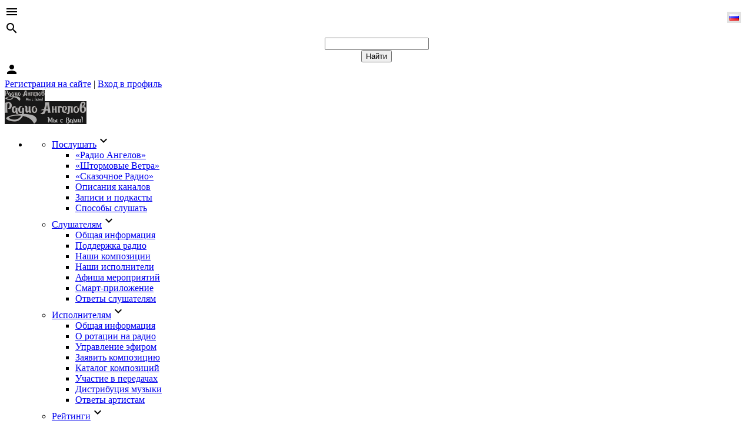

--- FILE ---
content_type: text/html; charset=UTF-8
request_url: https://angelsradio.ru/songs/1-1-0-304
body_size: 17845
content:
<!DOCTYPE html>
<html id="root">
<head>
 <meta charset="utf-8">
 <title>Макс ИвАнов - Ждать (& Торба-на-Круче) - композиция на «Радио Ангелов»</title>
 <meta name="description" content="Песня «Ждать» в исполнении Макс ИвАнов, Торба-на-Круче: текст, год, авторы, жанр и стиль." />
 
 <meta name="viewport" content="width=device-width, initial-scale=1.0, maximum-scale=1.0, user-scalable=no" />
 <link href="https://fonts.googleapis.com/css?family=Yanone+Kaffeesatz:300,400|Material+Icons|Roboto:300,400,500,600,700&amp;subset=cyrillic,cyrillic-ext" rel="stylesheet">
 <link rel="stylesheet" href="/_st/my.css?v=20251211_093317" />
<!--U1HEAD1Z--><!-- Yandex.RTB -->
<script>window.yaContextCb=window.yaContextCb||[]</script>
<script src="https://yandex.ru/ads/system/context.js" async></script>

 <!-- yatranslate -->
 <script src="/diz/yatranslate/yatranslate.js"></script>
 <link rel="stylesheet" href="/diz/yatranslate/yatranslate.css">
 <!-- END yatranslate --><!--/U1HEAD1Z-->

<style>
/* Базовый контейнер табов */
.tabs {
 min-width: 320px;
 max-width: 900px;
 padding: 0px;
 margin: 0 auto;
}
/* Стили секций с содержанием */
.tabs>section {
 display: none;
 padding: 15px;
 background: #fff;
 border: 1px solid #ddd;
}
.tabs>section>p {
 margin: 0 0 5px;
 line-height: 1.5;
 color: #383838;
 /* Анимация */
 -webkit-animation-duration: 1s;
 animation-duration: 1s;
 -webkit-animation-fill-mode: both;
 animation-fill-mode: both;
 -webkit-animation-name: fadeIn;
 animation-name: fadeIn;
}
/* Описываем анимацию свойства opacity */
 
@-webkit-keyframes fadeIn {
 from {
 opacity: 0;
 }
 to {
 opacity: 1;
 }
}
@keyframes fadeIn {
 from {
 opacity: 0;
 }
 to {
 opacity: 1;
 }
}
/* Прячем чекбоксы */
.tabs>input {
 display: none;
 position: absolute;
}
/* Стили переключателей вкладок (табов) */
.tabs>label {
 display: inline-block;
 margin: 0 0 -1px;
 padding: 15px 25px;
 font-weight: 600;
 text-align: center;
 color: #aaa;
 border: 0px solid #ddd;
 border-width: 1px 1px 1px 1px;
 background: #f1f1f1;
 border-radius: 3px 3px 0 0;
}
/* Изменения стиля переключателей вкладок при наведении */
.tabs>label:hover {
 color: #888;
 cursor: pointer;
}
/* Стили для активной вкладки */
.tabs>input:checked+label {
 color: #555;
 border-top: 1px solid #ee204d;
 border-bottom: 1px solid #fff;
 background: #fff;
}
/* Активация секций с помощью псевдокласса :checked */
#tab1:checked~#content-tab1, #tab2:checked~#content-tab2, #tab3:checked~#content-tab3, #tab4:checked~#content-tab4, #tab5:checked~#content-tab5, #tab6:checked~#content-tab6 {
 display: block;
}
/* Изменяем внутренние отступы 
* переключателей для малых экранов
*/
@media screen and (max-width: 400px) {
 .tabs>label {
 padding: 15px;
 }
}
 </style>

<script src="/players/songplayerjs.js" type="text/javascript"></script>
<script src="https://vk.com/js/api/openapi.js?169" type="text/javascript"></script>



	<link rel="stylesheet" href="/.s/src/base.min.css?v=221108" />
	<link rel="stylesheet" href="/.s/src/layer7.min.css?v=221108" />

	<script src="/.s/src/jquery-1.12.4.min.js"></script>
	
	<script src="/.s/src/uwnd.min.js?v=221108"></script>
	<script src="//s725.ucoz.net/cgi/uutils.fcg?a=uSD&ca=2&ug=999&isp=1&r=0.117146623735451"></script>
	<link rel="stylesheet" href="/.s/src/fancybox5/dist/css/fancybox5.min.css" />
	<link rel="stylesheet" href="/.s/src/social.css" />
	<script async type="module" src="/.s/src/fancybox5/dist/js/chunks/uFancy-runtime.min.js"></script>
	<script async type="module" src="/.s/src/fancybox5/dist/js/vendors/fancybox5.min.js"></script>
	<script type="module" src="/.s/src/fancybox5/dist/js/uFancy.min.js"></script>
	<script src="/.s/src/bottomInfo.min.js"></script>
	<script>
/* --- UCOZ-JS-DATA --- */
window.uCoz = {"bottomInfoData":[{"class":"","id":"cookiePolicy","message":230038,"button":230039,"cookieKey":"cPolOk"}],"layerType":7,"site":{"host":"stormwinds.usite.pro","domain":"angelsradio.ru","id":"lstormwinds"},"language":"ru","sign":{"5255":"Помощник","230038":"<span style=\"font-size:10pt\">Наш сайт использует файлы cookies в браузере - они позволяют нам запоминать некоторые данные, чтобы сделать Ваш опыт взаимодействия с сайтом лучше (например: автоматически авторизовать, когда Вы вернётесь на сайт снова). Продолжая пользоваться сайтом, Вы соглашаетесь с <a href=\"/index/cookiepolicy\" target=_blank><span style=\"font-size:10pt\">«Политикой использования файлов cookies»</span></a>.</span>","230039":"Согласен","7287":"Перейти на страницу с фотографией."},"uLightboxType":2,"country":"US","ssid":"773047314126125417367","module":"stuff"};
/* --- UCOZ-JS-CODE --- */

		function eRateEntry(select, id, a = 65, mod = 'stuff', mark = +select.value, path = '', ajax, soc) {
			if (mod == 'shop') { path = `/${ id }/edit`; ajax = 2; }
			( !!select ? confirm(select.selectedOptions[0].textContent.trim() + '?') : true )
			&& _uPostForm('', { type:'POST', url:'/' + mod + path, data:{ a, id, mark, mod, ajax, ...soc } });
		}

		function updateRateControls(id, newRate) {
			let entryItem = self['entryID' + id] || self['comEnt' + id];
			let rateWrapper = entryItem.querySelector('.u-rate-wrapper');
			if (rateWrapper && newRate) rateWrapper.innerHTML = newRate;
			if (entryItem) entryItem.querySelectorAll('.u-rate-btn').forEach(btn => btn.remove())
		}
 function uSocialLogin(t) {
			var params = {"yandex":{"width":870,"height":515},"vkontakte":{"height":400,"width":790},"ok":{"height":390,"width":710},"telegram":{"height":0,"width":0}};
			var ref = escape(location.protocol + '//' + ('angelsradio.ru' || location.hostname) + location.pathname + ((location.hash ? ( location.search ? location.search + '&' : '?' ) + 'rnd=' + Date.now() + location.hash : ( location.search || '' ))));
			window.open('/'+t+'?ref='+ref,'conwin','width='+params[t].width+',height='+params[t].height+',status=1,resizable=1,left='+parseInt((screen.availWidth/2)-(params[t].width/2))+',top='+parseInt((screen.availHeight/2)-(params[t].height/2)-20)+'screenX='+parseInt((screen.availWidth/2)-(params[t].width/2))+',screenY='+parseInt((screen.availHeight/2)-(params[t].height/2)-20));
			return false;
		}
		function TelegramAuth(user){
			user['a'] = 9; user['m'] = 'telegram';
			_uPostForm('', {type: 'POST', url: '/index/sub', data: user});
		}
function loginPopupForm(params = {}) { new _uWnd('LF', ' ', -250, -100, { closeonesc:1, resize:1 }, { url:'/index/40' + (params.urlParams ? '?'+params.urlParams : '') }) }
/* --- UCOZ-JS-END --- */
</script>

	<style>.UhideBlock{display:none; }</style>
	<script type="text/javascript">new Image().src = "//counter.yadro.ru/hit;noadsru?r"+escape(document.referrer)+(screen&&";s"+screen.width+"*"+screen.height+"*"+(screen.colorDepth||screen.pixelDepth))+";u"+escape(document.URL)+";"+Date.now();</script><script type="text/javascript">if(['angelsradio.ru','angelsradio.ru'].indexOf(document.domain)<0)document.write('<meta http-equiv="refresh" content="0; url=https://angelsradio.ru'+window.location.pathname+window.location.search+window.location.hash+'">');</script>
</head>
<body class="main-page entry">
 
 <!--U1AHEADER1Z--><header>
 <div class="wrapper">
 <div id="header">
 <div class=head-top>
 <div class="nav-head">
 <div class="material-icons i_menu">menu</div>
 </div>
 <div class="head-l">
 
 <div id="sch-box">
 <div class="material-icons i_search">search</div>
 <div class="search-box">
		<div class="searchForm">
			<form onsubmit="this.sfSbm.disabled=true" method="get" style="margin:0" action="/search/">
				<div align="center" class="schQuery">
					<input type="text" name="q" maxlength="30" size="20" class="queryField" />
				</div>
				<div align="center" class="schBtn">
					<input type="submit" class="searchSbmFl" name="sfSbm" value="Найти" />
				</div>
				<input type="hidden" name="t" value="0">
			</form>
		</div></div>
 </div>
 
 </div>
 <div>
 <div class="head-r">
 <div class="material-icons i_person">person</div>
 
 <div class="registration-links">
 
 <a title="Регистрация на сайте" href="/index/3"><!--<s3089>-->Регистрация на сайте<!--</s>--></a> <span class="after-link">|</span> <a title="Вход в профиль" href="javascript://" rel="nofollow" onclick="new _uWnd('LF',' ',-250,-110,{autosize:1,closeonesc:1,resize:1},{url:'/index/40'});return false;"><!--<s3087>-->Вход в профиль<!--</s>--></a>
 
 </div>
 

 </div>
 <div class="site-name">
 <a href="https://angelsradio.ru/"><!-- <logo> --><img src="/diz/headlogo/ar-head-logo.png" style="height:19px; vertical-align:middle;"><!-- </logo> --></a>
 </div>
 </div>
 </div>

 <div class="head-logo">
 <div id="site-logo">
 <span class="site-l">
 <span class="site-n">
 <a href="https://angelsradio.ru/"><!-- <logo> --><img src="/diz/headlogo/ar-head-logo.png" style="height:39px; vertical-align:middle;"><!-- </logo> --></a>
 </span>
 </span>
 </div>
 </div>

 <div class="head-menu">
 <nav>
 <div id="catmenu">
 <!-- <sblock_nmenu> -->
<!-- <bc> --><div id="uNMenuDiv1" class="uMenuV"><ul class="uMenuRoot">
<li class="uWithSubmenu"><a  href="/stream" ><span>Послушать</span></a><ul>
<li><a  href="/angelsradio" ><span>«Радио Ангелов»</span></a></li>
<li><a  href="/stormwinds" ><span>«Штормовые Ветра»</span></a></li>
<li><a  href="/fairytale" ><span>«Сказочное Радио»</span></a></li>
<li><a  href="/channels" ><span>Описания каналов</span></a></li>
<li><a  href="/podcasts" ><span>Записи и подкасты</span></a></li>
<li><a  href="/listen" ><span>Способы слушать</span></a></li></ul></li>
<li class="uWithSubmenu"><a  href="/forlistener" ><span>Слушателям</span></a><ul>
<li><a  href="/forlistener" ><span>Общая информация</span></a></li>
<li><a  href="/donat" ><span>Поддержка радио</span></a></li>
<li><a class=" uMenuItemA" href="/songs" ><span>Наши композиции</span></a></li>
<li><a  href="/bands" ><span>Наши исполнители</span></a></li>
<li><a  href="/afisha" ><span>Афиша мероприятий</span></a></li>
<li><a  href="/apps" ><span>Смарт-приложение</span></a></li>
<li><a  href="/faq/1" ><span>Ответы слушателям</span></a></li></ul></li>
<li class="uWithSubmenu"><a  href="/formusicians" ><span>Исполнителям</span></a><ul>
<li><a  href="/formusicians" ><span>Общая информация</span></a></li>
<li><a  href="/rotation" ><span>О ротации на радио</span></a></li>
<li><a  href="/myradio" ><span>Управление эфиром</span></a></li>
<li><a  href="/songs/0-0-0-0-1" ><span>Заявить композицию</span></a></li>
<li><a class=" uMenuItemA" href="/songs" ><span>Каталог композиций</span></a></li>
<li><a  href="/instudio" ><span>Участие в передачах</span></a></li>
<li><a  href="/distribution" ><span>Дистрибуция музыки</span></a></li>
<li><a  href="/faq/2" ><span>Ответы артистам</span></a></li></ul></li>
<li class="uWithSubmenu"><a  href="/topdescription" ><span>Рейтинги</span></a><ul>
<li><a class=" uMenuItemA" href="/topsongs" ><span>Народный хит-парад</span></a></li>
<li><a  href="/toployalty" ><span>Рейтинг симпатий</span></a></li>
<li><a  href="/flame" ><span>Хиты «Пламенного»</span></a></li>
<li><a  href="/bestsong" ><span>Радио-песня года</span></a></li>
<li><a  href="/topdescription" ><span>Описание рейтингов</span></a></li></ul></li>
<li class="uWithSubmenu"><a  href="/posts" ><span>Лента постов</span></a><ul>
<li><a  href="/music" ><span>События музыки</span></a></li>
<li><a  href="/forperformer" ><span>Полезное артистам</span></a></li>
<li><a  href="/games" ><span>Компьютерные игры</span></a></li>
<li><a  href="/movie" ><span>Фильмы и сериалы</span></a></li>
<li><a  href="/literature" ><span>Книги и литература</span></a></li>
<li><a  href="/news/0-0-0-0-1" ><span>Опубликовать пост</span></a></li></ul></li>
<li class="uWithSubmenu"><a  href="/about" ><span>Радиостанция</span></a><ul>
<li><a  href="/about" ><span>Миссия и история</span></a></li>
<li><a  href="/radionews" ><span>Новости радиосети</span></a></li>
<li><a  href="/programs" ><span>Наши программы</span></a></li>
<li><a  href="/specialprojects" ><span>Особые проекты</span></a></li>
<li><a  href="/partnership" ><span>Партнёрство с радио</span></a></li>
<li><a  href="/integration" ><span>Интеграция радио</span></a></li>
<li><a  href="/contacts" ><span>Контакты с радио</span></a></li></ul></li></ul></div><!-- </bc> -->
<!-- </sblock_nmenu> -->
 <div class="clr"></div>
 </div>
 </nav>
 </div>
 <div id="soc-box">
<div><a href="https://vk.com/angelsradio" target="_blank"><img src="/diz/headlogo/vk-head-logo.png" title="Присоединяйтесь к нашему VK-паблику" style="height:11px; vertical-align:middle;"></a> <a href="https://t.me/angelsradio" target="_blank"><img src="/diz/headlogo/tg-head-logo.png" title="Присоединяйтесь к нашему TG-каналу" style="height:13px; vertical-align:middle;"></a></div>

 <!-- yatranslate + код в head -->
 <div class="lang lang_fixed">
 <div id="ytWidget" style="display: none;"></div>
 <div class="lang__link lang__link_select" data-lang-active>
 <img class="lang__img lang__img_select" src="/diz/yatranslate/flags/ru.png" alt="ru" title="Перевод сайта на другие языки">
 </div>
 <div class="lang__list" data-lang-list>
 <a class="lang__link lang__link_sub" data-ya-lang="ru">
 <img class="lang__img" src="/diz/yatranslate/flags/ru.png" alt="ru" title="Перевести на русский">
 </a>
 <a class="lang__link lang__link_sub" data-ya-lang="en">
 <img class="lang__img" src="/diz/yatranslate/flags/en.png" alt="en" title="Перевести на английский">
 </a>
 <a class="lang__link lang__link_sub" data-ya-lang="de">
 <img class="lang__img" src="/diz/yatranslate/flags/de.png" alt="de" title="Перевести на немецкий">
 </a>
 <a class="lang__link lang__link_sub" data-ya-lang="fr">
 <img class="lang__img" src="/diz/yatranslate/flags/fr.png" alt="fr" title="Перевести на французский">
 </a>
 <a class="lang__link lang__link_sub" data-ya-lang="es">
 <img class="lang__img" src="/diz/yatranslate/flags/es.png" alt="es" title="Перевести на испанский">
 </a>
 <a class="lang__link lang__link_sub" data-ya-lang="pt">
 <img class="lang__img" src="/diz/yatranslate/flags/pt.png" alt="pt" title="Перевести на португальский">
 </a>
 <a class="lang__link lang__link_sub" data-ya-lang="ar">
 <img class="lang__img" src="/diz/yatranslate/flags/ar.png" alt="ar" title="Перевести на арабский">
 </a>
 <a class="lang__link lang__link_sub" data-ya-lang="zh">
 <img class="lang__img" src="/diz/yatranslate/flags/zh.png" alt="zh" title="Перевести на китайский">
 </a>
 <a class="lang__link lang__link_sub" data-ya-lang="ja">
 <img class="lang__img" src="/diz/yatranslate/flags/ja.png" alt="ja" title="Перевести на японский">
 </a>
 <a class="lang__link lang__link_sub" data-ya-lang="be">
 <img class="lang__img" src="/diz/yatranslate/flags/be.png" alt="be" title="Перевести на белорусский">
 </a>
 <a class="lang__link lang__link_sub" data-ya-lang="uk">
 <img class="lang__img" src="/diz/yatranslate/flags/uk.png" alt="uk" title="Перевести на украинский">
 </a>
 <a class="lang__link lang__link_sub" data-ya-lang="lt">
 <img class="lang__img" src="/diz/yatranslate/flags/lt.png" alt="lt" title="Перевести на литовский">
 </a>
 <a class="lang__link lang__link_sub" data-ya-lang="lv">
 <img class="lang__img" src="/diz/yatranslate/flags/lv.png" alt="lv" title="Перевести на латвийский">
 </a>
 <a class="lang__link lang__link_sub" data-ya-lang="et">
 <img class="lang__img" src="/diz/yatranslate/flags/et.png" alt="et" title="Перевести на эстонский">
 </a>
 <a class="lang__link lang__link_sub" data-ya-lang="fi">
 <img class="lang__img" src="/diz/yatranslate/flags/fi.png" alt="fi" title="Перевести на финский">
 </a>
 <a class="lang__link lang__link_sub" data-ya-lang="kk">
 <img class="lang__img" src="/diz/yatranslate/flags/kk.png" alt="kk" title="Перевести на казахский">
 </a>
 <a class="lang__link lang__link_sub" data-ya-lang="uz">
 <img class="lang__img" src="/diz/yatranslate/flags/uz.png" alt="uz" title="Перевести на узбекский">
 </a>
 <a class="lang__link lang__link_sub" data-ya-lang="tg">
 <img class="lang__img" src="/diz/yatranslate/flags/tg.png" alt="tg" title="Перевести на таджикский">
 </a>
 <a class="lang__link lang__link_sub" data-ya-lang="ky">
 <img class="lang__img" src="/diz/yatranslate/flags/ky.png" alt="ky" title="Перевести на киргизский">
 </a>
 <a class="lang__link lang__link_sub" data-ya-lang="hy">
 <img class="lang__img" src="/diz/yatranslate/flags/hy.png" alt="hy" title="Перевести на армянский">
 </a>
 <a class="lang__link lang__link_sub" data-ya-lang="az">
 <img class="lang__img" src="/diz/yatranslate/flags/az.png" alt="az" title="Перевести на азербайджанский">
 </a>
 <a class="lang__link lang__link_sub" data-ya-lang="ka">
 <img class="lang__img" src="/diz/yatranslate/flags/ka.png" alt="ka" title="Перевести на грузинский">
 </a>
 <a class="lang__link lang__link_sub" data-ya-lang="he">
 <img class="lang__img" src="/diz/yatranslate/flags/he.png" alt="he" title="Перевести на иврит">
 </a>
 </div>
 </div>
 <!-- yatranslate + код в head -->

 </div>
 </div>
 </div>
 </header><!--/U1AHEADER1Z-->
 
 <div class="main-wrapper wrapper">
 <div id="casing">
 
 <!-- <middle> -->
 <div id="content" >
 <section class="module-stuff"><!-- <body> -->
		<script>
		//['original_img_url','org_width','org_height','resized_img_url','res_width','res_height','title','alt']
		var allEntImgs304=[['/_sf/3/58325507.png',600,600,'/_sf/3/s58325507.jpg',370,370,'',''],];
		</script>



<div class="eTitle" style="padding-bottom:3px;">

 Макс ИвАнов, Торба-на-Круче - «Ждать»</div>



<div id="songplayerjs" style="width:100%;height:120px"></div>
<script>
 var player = new Playerjs({id:"songplayerjs", file:"/_sf/3/304_Untitled.mp3", title:"ID композиции: 304 | Предпрослушивание имеет качество ниже эфирного", poster:"/_sf/3/58325507.png"});
</script>






<table border="0" width="100%" cellspacing="0" cellpadding="2" class="eBlock">
<tr>
<td align="center" width="42%" valign="top">

<div align="center"><script type="text/javascript">if (typeof(allEntImgs304)!='undefined'){var ar=Math.floor(Math.random()*allEntImgs304.length); document.write('<img alt="" title="Обложка альбома" src="'+allEntImgs304[ar][3]+'" width="'+allEntImgs304[ar][4]+'" border="0" onclick="_bldCont1(304, ar);" style="cursor:pointer;">');}</script></div>


<div align="center">
<span style="font-size:9pt">Стриминги:</span> <a href="/go?https://music.yandex.ru/search?text=Макс ИвАнов - Ждать (& Торба-на-Круче)" target="_blank"><span style="font-size:9pt">Яндекс Музыка</span></a> <span style="font-size:9pt">|</span> <a href="/go?https://vk.com/search?c[q]=Макс ИвАнов - Ждать (& Торба-на-Круче)&c[section]=audio" target="_blank"><span style="font-size:9pt">VK Музыка</span></a> <span style="font-size:9pt">|</span> <a href="/go?https://zvuk.com/search?query=Макс ИвАнов - Ждать (& Торба-на-Круче)" target="_blank"><span style="font-size:9pt">Звук</span></a> <span style="font-size:9pt">|</span> <a href="/go?https://www.deezer.com/search/Макс ИвАнов - Ждать (& Торба-на-Круче)" target="_blank"><span style="font-size:9pt">Deezer</span></a>
</div>
<div align="center">
<a href="/go?https://music.youtube.com/search?q=Макс ИвАнов - Ждать (& Торба-на-Круче)" target="_blank"><span style="font-size:9pt">YouTube Music</span></a> <span style="font-size:9pt">|</span> <a href="/go?https://music.apple.com/ru/search?term=Макс ИвАнов - Ждать (& Торба-на-Круче)" target="_blank"><span style="font-size:9pt">Apple Music</span></a> <span style="font-size:9pt">|</span> <a href="https://music.mts.ru/search?text=Макс ИвАнов - Ждать (& Торба-на-Круче)" target="_blank"><span style="font-size:9pt">КИОН Музыка</span></a> <span style="font-size:9pt">|</span> <a href="/go?https://open.spotify.com/search/Макс ИвАнов - Ждать (& Торба-на-Круче)" target="_blank"><span style="font-size:9pt">Spotify</span></a>
</div>
<div align="center">
<span style="font-size:9pt">Видеохостинги:</span> <a href="/go?https://youtube.com/results?search_query=Макс ИвАнов - Ждать (& Торба-на-Круче)" target="_blank"><span style="font-size:9pt">YouTube Video</span></a> <span style="font-size:9pt">|</span> <a href="/go?https://vk.com/video?q=Макс ИвАнов - Ждать (& Торба-на-Круче)" target="_blank"><span style="font-size:9pt">VK Видео</span></a> <span style="font-size:9pt">|</span> <a href="/go?https://rutube.ru/search/?query=Макс ИвАнов - Ждать (& Торба-на-Круче)" target="_blank"><span style="font-size:9pt">RuTube</span></a> <span style="font-size:9pt">|</span> <a href="/go?https://search.bilibili.com/all?keyword=Макс ИвАнов - Ждать (& Торба-на-Круче)" target="_blank"><span style="font-size:9pt">Bilibili</span></a>
</div>

<br>
<div align="center">
Поделиться страницей композиции в сетях:
</div>
<div align="center">
<!-- uSocial кнопки поделиться композицией -->
<script async src="https://usocial.pro/usocial/usocial.js?uid=a02ed38914f65750&v=6.1.5" data-script="usocial" charset="utf-8"></script>
<div class="uSocial-Share" data-pid="fd5b5d5a1b189d0e9ca5af03102a0234" data-type="share" data-options="round-rect,style1,default,absolute,horizontal,size24,eachCounter0,counter0,nomobile,mobile_position_right" data-social="vk,ok,telegram,twi,tumblr,reddit,vi,lj,pinterest,bookmarks,email,print"></div>
<!-- /uSocial кнопки поделиться композицией -->
</div>
</td>

<td align="left" width="58%" valign="top">

<div class="tabs">


 <input id="tab1" type="radio" name="tabs" checked>
 <label for="tab1" title="Данные и оценка">Данные и оценка</label>
 
 <input id="tab2" type="radio" name="tabs">
 <label for="tab2" title="Текст композиции">Текст композиции</label>
 
 <input id="tab3" type="radio" name="tabs">
 <label for="tab3" title="Статистика композиции">Статистика</label>

 
 <section id="content-tab1">
 <p>
<b>«Ждать»</b>
<br>

Год обнародования песни: 2024<br>
Исполнители композиции:<br><a href="/search/?q=Макс ИвАнов&m=blog">Макс ИвАнов</a>, <a href="/search/?q=Торба-на-Круче&m=blog">Торба-на-Круче</a><br>
Авторы текста (поэты):<br>Иванов Максим Геннадьевич<br>
Авторы музыки (композиторы):<br>Иванов Максим Геннадьевич<br>
Правообладатели фонограммы:<br>ООО «Балт-Мьюзик»<br>
Жанр и стили композиции:<br>melodic rock<br>
Каналы, действия и эмоции:<br><a href="/angelsradiosongs" class="entAllCats">Радио Ангелов</a>, <a href="/sad" class="entAllCats">Грустное</a>, <a href="/sentimental" class="entAllCats">Сентиментальное</a>, <a href="/love" class="entAllCats">Любовь</a>, <a href="/fairytalesongs" class="entAllCats">Сказочное Радио</a><br>
<br>




<div align="justify"><span style="font-size:8pt">Для голосования в «Народном хит-параде» онлайн нужна <a href="/index/3"><span style="font-size:8pt"><b>регистрация</b></span></a> или отправьте SMS на номер <b>+790 325 111 34</b> с текстом: ANGELS [пробел] SONG [пробел] <b>304</b> (подробности <a href="/topdescription"><span style="font-size:8pt"><b>здесь</b></span></a>).</span></div>

<div style="float:center">
		<style type="text/css">
			.u-star-rating-46 { list-style:none; margin:0px; padding:0px; width:230px; height:46px; position:relative; background: url('https://src.ucoz.net/img/stars/12/46.png') top left repeat-x }
			.u-star-rating-46 li{ padding:0px; margin:0px; float:left }
			.u-star-rating-46 li a { display:block;width:46px;height: 46px;line-height:46px;text-decoration:none;text-indent:-9000px;z-index:20;position:absolute;padding: 0px;overflow:hidden }
			.u-star-rating-46 li a:hover { background: url('https://src.ucoz.net/img/stars/12/46.png') left center;z-index:2;left:0px;border:none }
			.u-star-rating-46 a.u-one-star { left:0px }
			.u-star-rating-46 a.u-one-star:hover { width:46px }
			.u-star-rating-46 a.u-two-stars { left:46px }
			.u-star-rating-46 a.u-two-stars:hover { width:92px }
			.u-star-rating-46 a.u-three-stars { left:92px }
			.u-star-rating-46 a.u-three-stars:hover { width:138px }
			.u-star-rating-46 a.u-four-stars { left:138px }
			.u-star-rating-46 a.u-four-stars:hover { width:184px }
			.u-star-rating-46 a.u-five-stars { left:184px }
			.u-star-rating-46 a.u-five-stars:hover { width:230px }
			.u-star-rating-46 li.u-current-rating { top:0 !important; left:0 !important;margin:0 !important;padding:0 !important;outline:none;background: url('https://src.ucoz.net/img/stars/12/46.png') left bottom;position: absolute;height:46px !important;line-height:46px !important;display:block;text-indent:-9000px;z-index:1 }
		</style><script>
			var usrarids = {};
			function ustarrating(id, mark) {
				if (!usrarids[id]) {
					usrarids[id] = 1;
					$(".u-star-li-"+id).hide();
					_uPostForm('', { type:'POST', url:`/stuff`, data:{ a:65, id, mark, mod:'stuff', ajax:'2' } })
				}
			}
		</script><ul id="uStarRating304" class="uStarRating304 u-star-rating-46" title="Рейтинг: 4.8/5">
			<li id="uCurStarRating304" class="u-current-rating uCurStarRating304" style="width:96%;"></li></ul></div>


<span class="ed-sep"> | </span><span class="e-rating"><span class="ed-title"><!--<s3119>-->Оценка композиции<!--</s>-->:</span> <span class="ed-value"><span id="entRating304"><span style="color:#007d34;"><b>Отличная оценка</b></span></span><span id="entRated304"> от нескольких слушателей</span></span></span>

 

 </p>
 </section>
 <section id="content-tab2">
 <p>

<div align="justify"><i>На момент вхождения в ротацию радио, авторы и другие правообладатели ещё не обнародовали текст этой композиции. Если Вы знаете, что сейчас авторы сделали это, сообщите нам об этом <a href="javascript:;" onclick="openedit();">через форму</a> - мы обновим информацию.</i></div>
<br>
<div align="justify"><span style="font-size:10pt;"><b>Справка:</b> текст этой песни мог стать доступен на одном из популярных ресурсов, ориентированных на публикацию текстов песен. Попробуйте поискать на: <a href="/go?https://genius.com/search?q=Макс ИвАнов - Ждать (& Торба-на-Круче)" target="_blank"><span style="font-size:10pt;">genius.com</span></a>, <a href="/go?https://musixmatch.com/search?query=Макс ИвАнов - Ждать (& Торба-на-Круче)" target="_blank"><span style="font-size:10pt;">musixmatch.com</span></a>, <a href="/go?https://lyrics.lyricfind.com/lyrics/Макс ИвАнов - Ждать (& Торба-на-Круче)" target="_blank"><span style="font-size:10pt;">lyricfind.com</span></a> или <a href="/go?https://txtsong.ru/?s=Макс ИвАнов - Ждать (& Торба-на-Круче)" target="_blank"><span style="font-size:10pt;">txtsong.ru</span></a> - обычно, дистрибьюторы музыкального контента или правообладатели размещают свои тексты песен хотя бы на одном из этих ресурсов.</span></div>

 </p>
 </section>
 <section id="content-tab3">
 <p>

<div align="center">
<b>Статистические данные по композициям доступны для зарегистрированных пользователей сайта.</b>
</div>
<div align="center" class="commReg">
<span style="font-size:18pt"><b>[ <a href="/index/3"><span style="font-size:18pt"><b>Регистрация</b></span></a> | <a href="javascript:;" rel="nofollow" onclick="loginPopupForm(); return false;"><span style="font-size:18pt"><b>Вход</b></span></a> ]</b></span>
</div>

 </p>
 </section>
</div>

</td>
</tr>

</table>

<div align="right">

<script type="text/javascript"> function openedit(){new _uWnd('edit','Запрос на изменения',500,500, {align:0,shadow:0,close:1,autosize:1,maxh:500,minh:100,resize:0}, $("#edit").html() )} </script> <div style="display:none;" id="edit">Последнее изменение в эту карточку внесено: 06.07.2024 в 02:03<br><br>
				<script>
					function _uploadCheck() {
						var w=_uWnd.all[this.upload_wnd];
						if (!w || w.state.destroyed) return;
						w._myuploadTimer=setTimeout("_uploadProgress('"+this.upload_id+"',"+this.upload_wnd+")",3000);
					}
					function _uploadProgress(upId,widx) {
						if (_uWnd.all[widx]) _uWnd.all[widx]._myuploadTimer=null;
						var o={upload_wnd:widx,upload_id:upId,dataType:'json',type:'GET',timeout:5000,cache:1,success:_uploadTick,error: function(a, b, c) { console.log('Test!', a, '-', b, '-', c); }};
						try {
							_uAjaxRequest("/.uploadstatus?upsession="+upId,o);
						} catch(e) {
							_uploadCheck.call(o,null,'error');
						}
					}
					function _uploadTick(data,st) {
						var w=_uWnd.all[this.upload_wnd];
						if (!w || w.state.destroyed) return;
						if (data.state=='error') {
							if (data.status==413) _uWnd.alert('Суммарный размер файлов превышает допустимое значение 15 МБ','',{w:230,h:80,tm:3000});
							else _uWnd.alert('Ошибка соединения, попробуйте позже ('+data.status+')','',{w:230,h:80,tm:3000});
							w.close();
							sblmb4=0;
							return;
						} else if (data.state=='starting' && w._myuploadStarted) {
							_uWnd.alert('Ошибка соединения, попробуйте позже','',{w:230,h:80,tm:3000});
							w.close();
							return;
						} else if (data.state=='uploading' || data.state=='done') {
							var cents;
							if (data.state=='done' || data.size==0) {
								w.footer('');
							} else {
								cents=Math.floor(data.received/data.size*1000)/10;
								w.footer('<div style="border:1px solid;position:relative"><div class="myWinTD2" style="width:'+Math.floor(cents)+'%;height:20px"></div><div style="text-align:center;position:absolute;left:0;top:0;width:100%;height:20px;font-size:14px">'+cents+'% ('+Math.floor(data.received/1024)+' Kb)</div></div>');
							}
							w._myuploadStarted=1;
							if (data.state=='done') {
								sblmb4=0;
								return;
							}
						}
						_uploadCheck.call(this);
					}
					var sblmb4=0;

					function funvtg4f( form, token = {} ) {
						var act='/mail/', upref='8afE1VMlhs', uploadId, wnd;
						try { var tr=checksubmit(); if (!tr){return false;} } catch(e) {}
						if (sblmb4==1) { return false; }
						sblmb4=1;
						window._uploadIdx = window._uploadIdx ? window._uploadIdx+1 : 1;
						uploadId = 'up' + window._uploadIdx + '_' + upref;

						form.action=act+'?upsession='+uploadId;

						wnd = new _uWnd(
							'sendMFe4',
							'Отправка сообщения',
							-350,
							-100,
							{
								footerh:25,
								footerc:' ',
								modal:1,
								closeonesc:1,
								resize:0,
								hidefooter:0,
								contentsizeprio:0,
								onbeforeclose:function(){},
								onclose:function(wnd) {
									if (wnd._myuploadTimer) clearTimeout(wnd._myuploadTimer);
									wnd._myuploadTimer=null;
								}
							},
							{ form, data:token }
						);

						wnd._myuploadStarted=0;
						_uploadCheck.call({upload_wnd:wnd.idx,upload_id:uploadId});

						return false
					}

					jQuery(function($) {
						if ($("input[id=policy]").length) {
							$('body').on("submit","form[name=mform]", function() {
								if (!$('input[id=policy]:checked').length) {
									$("input[id=policy]").next().css({"cssText":"color: red !important","text-decoration":"underline"});
									return false;
								} else {
									$("input[id=policy]").next().removeAttr('style');
								}
							});

							$('body').on("change","#policy", function() {
								$("input[id=policy]").next().removeAttr('style');
							});
						}
					});
				</script>
			<form method="post" name="mform" id="mffvtg4f" class="mform-4" enctype="multipart/form-data" onsubmit="return funvtg4f(this)" data-submitter="funvtg4f">
				<input type="hidden" name="jkd498" value="1">
				<input type="hidden" name="jkd428" value="1">
				<script type="text/javascript">$('#location').val(location.href);</script> 
<table border="0" width="100%" id="table1" cellspacing="1" cellpadding="2">
<tr><td width="35%">Электронная почта для ответа:</td><td><input type="text" name="f1" size="30" style="width:95%;" maxlength="70"> </td></tr>
<tr><td>Запрашиваемые изменения:</td><td><textarea rows="7" name="f3" cols="30" style="width:95%;"></textarea> </td></tr>
<tr><td>Изображение (до 10 Мб):</td><td><input type="file" name="f5" size="30" style="width:95%;"><br /><div align="justify"><span style="font-size:8pt">Для промо-фото исполнителей допускается качественное актуальное цветное фото горизонтальной ориентации с чётким изображением всех участников музыкального коллектива. Не допускаются: грубые изменения цветности и фильтры, рисованные картинки, белый фон, любые подписи и бейджи.</span></div></td></tr>
<tr><td></td><td><input type="hidden" name="f2" value="Требуется обновить страницу"></td></tr>
<tr><td></td><td><input name="f4" id="location" type="hidden" value=" "></td></tr>
<tr><td>Персональные данные:</td><td><input id="policy" type="checkbox" name="f6" value="1"><a href="/index/policy" rel="nofollow" target=_blank >Согласен с обработкой на основании политики конфиденциальности сайта</a></td></tr>
<tr><td colspan="2" align="center"><br /><input type="submit" value="Отправить запрос"></td></tr>
</table>
				<input type="hidden" name="id" value="4" />
				<input type="hidden" name="a" value="1" />
				<input type="hidden" name="o" value="1" />
			</form></div>
<a href="javascript:;" onclick="openedit();"><img src="/.s/img/fr/bt/38/p_edit.gif" border="0" title="Запрос на изменения"></a>


<script type="text/javascript"> function opencomplaint(){new _uWnd('complaint','Жалоба администратору',500,500, {align:0,shadow:0,close:1,autosize:1,maxh:500,minh:100,resize:0}, $("#complaint").html() )} </script> <div style="display:none;" id="complaint">
				<script>
					function _uploadCheck() {
						var w=_uWnd.all[this.upload_wnd];
						if (!w || w.state.destroyed) return;
						w._myuploadTimer=setTimeout("_uploadProgress('"+this.upload_id+"',"+this.upload_wnd+")",3000);
					}
					function _uploadProgress(upId,widx) {
						if (_uWnd.all[widx]) _uWnd.all[widx]._myuploadTimer=null;
						var o={upload_wnd:widx,upload_id:upId,dataType:'json',type:'GET',timeout:5000,cache:1,success:_uploadTick,error: function(a, b, c) { console.log('Test!', a, '-', b, '-', c); }};
						try {
							_uAjaxRequest("/.uploadstatus?upsession="+upId,o);
						} catch(e) {
							_uploadCheck.call(o,null,'error');
						}
					}
					function _uploadTick(data,st) {
						var w=_uWnd.all[this.upload_wnd];
						if (!w || w.state.destroyed) return;
						if (data.state=='error') {
							if (data.status==413) _uWnd.alert('Суммарный размер файлов превышает допустимое значение 15 МБ','',{w:230,h:80,tm:3000});
							else _uWnd.alert('Ошибка соединения, попробуйте позже ('+data.status+')','',{w:230,h:80,tm:3000});
							w.close();
							sblmb3=0;
							return;
						} else if (data.state=='starting' && w._myuploadStarted) {
							_uWnd.alert('Ошибка соединения, попробуйте позже','',{w:230,h:80,tm:3000});
							w.close();
							return;
						} else if (data.state=='uploading' || data.state=='done') {
							var cents;
							if (data.state=='done' || data.size==0) {
								w.footer('');
							} else {
								cents=Math.floor(data.received/data.size*1000)/10;
								w.footer('<div style="border:1px solid;position:relative"><div class="myWinTD2" style="width:'+Math.floor(cents)+'%;height:20px"></div><div style="text-align:center;position:absolute;left:0;top:0;width:100%;height:20px;font-size:14px">'+cents+'% ('+Math.floor(data.received/1024)+' Kb)</div></div>');
							}
							w._myuploadStarted=1;
							if (data.state=='done') {
								sblmb3=0;
								return;
							}
						}
						_uploadCheck.call(this);
					}
					var sblmb3=0;

					function funmLVgn( form, token = {} ) {
						var act='/mail/', upref='9afE1VMlhs', uploadId, wnd;
						try { var tr=checksubmit(); if (!tr){return false;} } catch(e) {}
						if (sblmb3==1) { return false; }
						sblmb3=1;
						window._uploadIdx = window._uploadIdx ? window._uploadIdx+1 : 1;
						uploadId = 'up' + window._uploadIdx + '_' + upref;

						form.action=act+'?upsession='+uploadId;

						wnd = new _uWnd(
							'sendMFe3',
							'Отправка сообщения',
							-350,
							-100,
							{
								footerh:25,
								footerc:' ',
								modal:1,
								closeonesc:1,
								resize:0,
								hidefooter:0,
								contentsizeprio:0,
								onbeforeclose:function(){},
								onclose:function(wnd) {
									if (wnd._myuploadTimer) clearTimeout(wnd._myuploadTimer);
									wnd._myuploadTimer=null;
								}
							},
							{ form, data:token }
						);

						wnd._myuploadStarted=0;
						_uploadCheck.call({upload_wnd:wnd.idx,upload_id:uploadId});

						return false
					}

					jQuery(function($) {
						if ($("input[id=policy]").length) {
							$('body').on("submit","form[name=mform]", function() {
								if (!$('input[id=policy]:checked').length) {
									$("input[id=policy]").next().css({"cssText":"color: red !important","text-decoration":"underline"});
									return false;
								} else {
									$("input[id=policy]").next().removeAttr('style');
								}
							});

							$('body').on("change","#policy", function() {
								$("input[id=policy]").next().removeAttr('style');
							});
						}
					});
				</script>
			<form method="post" name="mform" id="mffmLVgn" class="mform-3" enctype="multipart/form-data" onsubmit="return funmLVgn(this)" data-submitter="funmLVgn">
				<input type="hidden" name="jkd498" value="1">
				<input type="hidden" name="jkd428" value="1">
				<script type="text/javascript">$('#location').val(location.href);</script> 
<table border="0" width="100%" id="table1" cellspacing="1" cellpadding="2">
<tr><td width="35%">Электронная почта для ответа:</td><td><input type="text" name="f1" size="30" style="width:95%;" maxlength="70"> </td></tr>
<tr><td>Основания для жалобы:</td><td><select size="1" name="f5"><option>Оскорбления и нетерпимость</option> <option>Шокирующий жестокий контент</option> <option>Сексуальный развратный контент</option> <option>Призывы к опасным действиям</option> <option>Домогательства и издевательства</option> <option>Ложь, пропаганда, мошенничество</option> <option>Дискриминационные высказывания</option> <option>Иные противоправные действия</option></select><br /><div align="justify"><span style="font-size:8pt">В случае подозрений в нарушении авторских и смежных прав, <a href="/policy"><span style="font-size:8pt">перейдите</span></a> к информации о подаче соответствующего обращения на странице политик.</span></div></td></tr>
<tr><td>Суть претензий подробно:</td><td><textarea rows="7" name="f3" cols="30" style="width:95%;"></textarea> </td></tr>
<tr><td>Документация (до 10 Мб):</td><td><input type="file" name="f6" size="30" style="width:95%;"> </td></tr>
<tr><td></td><td><input type="hidden" name="f2" value="Жалоба на страницу"></td></tr>
<tr><td></td><td><input name="f4" id="location" type="hidden" value=" "></td></tr>
<tr><td>Персональные данные:</td><td><input id="policy" type="checkbox" name="f7" value="1"><a href="/index/policy" rel="nofollow" target=_blank >Согласен с обработкой на основании политики конфиденциальности сайта</a></td></tr>
<tr><td colspan="2" align="center"><br><input type="submit" value="Отправить жалобу"></td></tr>
</table>
				<input type="hidden" name="id" value="3" />
				<input type="hidden" name="a" value="1" />
				<input type="hidden" name="o" value="1" />
			</form></div>
<a href="javascript:;" onclick="opencomplaint();"><img src="/.s/img/fr/bt/38/p_report.gif" border="0" title="Жалоба администратору"></a>
</div>
 <hr />

<article id="meta"></article>






 
 
 <table border="0" cellpadding="0" cellspacing="0" width="100%">
 <tr><td width="60%" height="25"><div style="float:left;">
 <!--<s5183>-->Отзывы о композиции<!--</s>-->: <b>0</b>
</div></td><td align="right" height="25"></td></tr>
 <tr><td colspan="2"><script>
				function spages(p, link) {
					!!link && location.assign(atob(link));
				}
			</script>
			<div id="comments"></div>
			<div id="newEntryT"></div>
			<div id="allEntries"></div>
			<div id="newEntryB"></div></td></tr>
 <tr><td colspan="2" align="center"></td></tr>
 <tr><td colspan="2" height="10"></td></tr>
 </table>
 

 
 <div align="center" class="commReg"><!--<s5237>-->Добавлять отзывы могут только зарегистрированные пользователи.<!--</s>--><br />[ <a href="/index/3"><!--<s3089>-->Регистрация<!--</s>--></a> | <a href="javascript:;" rel="nofollow" onclick="loginPopupForm(); return false;"><!--<s3087>-->Вход<!--</s>--></a> ]</div>
 
 




 
 </div>
 
 <aside>
 <div id="sidebar">
 <div class="sidebox marked">
 <div class="clr"></div>
 </div>
 <!--U1CLEFTER1Z-->

<section class="sidebox srch">
 <div class="inner"><div class="searchForm"><form onsubmit="this.sfSbm.disabled=true" method="get" style="margin:0" action="/search/"><div align="center" class="schQuery"><input type="text" name="q" maxlength="30" size="20" class="queryField" /></div><div align="center" class="schBtn"><input type="submit" class="searchSbmFl" name="sfSbm" value="Search" /></div></form></div></div>
 </section>




<!-- <block12> -->
<div class="sidebox">
 <div class="sidetitle"><span><!-- <bt> --><!--<s5204>-->Клуб «Ангелы музыки»<!--</s>--><!-- </bt> --></span></div>
 <div class="inner">
 <!-- <bc> --><!--<s1546>-->


		<script>
		sendFrm549528 = function( form, data = {} ) {
			var o   = $('#frmLg549528')[0];
			var pos = _uGetOffset(o);
			var o2  = $('#blk549528')[0];
			document.body.insertBefore(o2, document.body.firstChild);
			$(o2).css({top:(pos['top'])+'px',left:(pos['left'])+'px',width:o.offsetWidth+'px',height:o.offsetHeight+'px',display:''}).html('<div align="left" style="padding:5px;"><div class="myWinLoad"></div></div>');
			_uPostForm(form, { type:'POST', url:'/index/sub/', data, error:function() {
				$('#blk549528').html('<div align="left" style="padding:10px;"><div class="myWinLoadSF" title="Невозможно выполнить запрос, попробуйте позже"></div></div>');
				_uWnd.alert('<div class="myWinError">Невозможно выполнить запрос, попробуйте позже</div>', '', {w:250, h:90, tm:3000, pad:'15px'} );
				setTimeout("$('#blk549528').css('display', 'none');", '1500');
			}});
			return false
		}
		
		</script>

		<div id="blk549528" style="border:1px solid #CCCCCC;position:absolute;z-index:82;background:url('/.s/img/fr/g.gif');display:none;"></div>

		<form id="frmLg549528" class="login-form local-auth" action="/index/sub/" method="post" onsubmit="return sendFrm549528(this)" data-submitter="sendFrm549528">
			
			
			<table border="0" cellspacing="1" cellpadding="0" width="100%">
			
			<tr><td class="login-form-label" width="20%" nowrap="nowrap">Логин:</td>
				<td class="login-form-val" ><input class="loginField" type="text" name="user" value="" size="20" autocomplete="username" style="width:100%;" maxlength="50"/></td></tr>
			<tr><td class="login-form-label">Пароль:</td>
				<td class="login-form-val"><input class="loginField" type="password" name="password" size="20" autocomplete="password" style="width:100%" maxlength="32"/></td></tr>
				<tr><td colspan=2><!-- <captcha_block_html> -->
		<label id="captcha-block-local-auth" class="captcha-block" for="captcha-answer-local-auth" style="display:none;">
			<!-- <captcha_answer_html> -->
			<input id="captcha-answer-local-auth" class="captcha-answer u-input ui-text uf-text uf-captcha" name="captcha" type="text" placeholder="Ответ" autocomplete="off" >
			<!-- </captcha_answer_html> -->
			<!-- <captcha_renew_html> -->
			<img class="captcha-renew local-auth" src="/.s/img/ma/refresh.gif" title="Обновить код безопасности">
			<!-- </captcha_renew_html> -->
			<!-- <captcha_question_html> -->
			<input id="captcha-skey-local-auth" type="hidden" name="skey" value="1771876427">
			<img class="captcha-question local-auth" src="/secure/?f=local-auth&skey=1771876427" title="Обновить код безопасности" title="Обновить код безопасности" >
			<!-- <captcha_script_html> -->
			<script type="text/javascript">
				function initClick() {
					$(' .captcha-question.local-auth,  .captcha-renew.local-auth').on('click', function(event) {
						var PARENT = $(this).parent().parent();
						$('img[src^="/secure/"]', PARENT).prop('src', '/secure/?f=local-auth&skey=1771876427&rand=' + Date.now());
						$('input[name=captcha]', PARENT).val('').focus();
					});
				}

				if (window.jQuery) {
					$(initClick);
				} else {
					// В новой ПУ jQuery находится в бандле, который подгружается в конце body
					// и недоступен в данный момент
					document.addEventListener('DOMContentLoaded', initClick);
				}
			</script>
			<!-- </captcha_script_html> -->
			<!-- </captcha_question_html> -->
		</label>
		<!-- </captcha_block_html> -->
	</td></tr>
			</table>
			<table border="0" cellspacing="1" cellpadding="0" width="100%">
			<tr><td nowrap>
					<input id="rementry" type="checkbox" name="rem" value="1" checked="checked"/><label for="rementry">запомнить</label>
					</td>
				<td style="text-align:end" valign="top"><input class="loginButton" name="sbm" type="submit" value="Вход"/></td></tr>
			<tr><td class="login-form-links" colspan="2"><div style="text-align:center;"><a href="javascript:;" rel="nofollow" onclick="new _uWnd('Prm','Напоминание пароля',300,130,{ closeonesc:1 },{url:'/index/5'});return false;">Забыл пароль</a> | <a href="/index/3">Регистрация</a></div></td></tr>
			</table>
			
			<input type="hidden" name="a"    value="2" />
			<input type="hidden" name="ajax" value="1" />
			<input type="hidden" name="rnd"  value="528" />
			
			<div class="social-label">или</div><div class="auth-social-list"><a href="javascript:;" onclick="return TWidgetLogin.auth();" id="tgauth" data-onauth="TelegramAuth(user)" data-social="telegram" class="login-with telegram" title="Войти через Telegram" rel="nofollow"><i></i></a>  <script src="/.s/src/telegram/auth.js"></script>
				<script>TWidgetLogin.init('widget_login', 8005674562, {"origin":"https:\/\/angelsradio.ru","embed":1}, false, "ru");</script><a href="javascript:;" onclick="return uSocialLogin('vkontakte');" data-social="vkontakte" class="login-with vkontakte" title="Войти через ВКонтакте" rel="nofollow"><i></i></a><a href="javascript:;" onclick="return uSocialLogin('yandex');" data-social="yandex" class="login-with yandex" title="Войти через Яндекс" rel="nofollow"><i></i></a><a href="javascript:;" onclick="return uSocialLogin('ok');" data-social="ok" class="login-with ok" title="Войти через Одноклассники" rel="nofollow"><i></i></a></div>
		</form>

 <!--</s>--><!-- </bc> -->
 </div>
 <div class="clr"></div>
 </div>
<!-- </block12> --> 



<!-- <block12> -->
<div class="sidebox">
 <div class="sidetitle"><span><!-- <bt> --><!--<s5204>-->Оценивайте композиции<!--</s>--><!-- </bt> --></span></div>
 <div class="inner">
 <!-- <bc> --><!--<s1546>-->

<center><div align="center"><div class="hover-effect-btn"><a href="https://angelsradio.ru/songs/1-1-0-658"><img src="/_sf/6/08106105.jpg" border="0" width="240"></a><div class="overlay"></div><div class="button"><iframe frameborder="0" allow="clipboard-write" style="border:none;width:100%;height:75px;" width="100%" height="75" src="https://music.yandex.ru/iframe/album/39893866/track/146522620"></iframe></div></div></div> <div align="center"><a href="https://angelsradio.ru/songs/1-1-0-658" style="text-decoration:none;"><span style="font-size:16pt; font-family:'Yanone Kaffeesatz'; color:black"><b>«Тысячи ночей»</b></span></a></div> <div align="center"><a href="/search/?q=МУККА&m=blog" style="text-decoration:none;"><span style="font-size:12pt; font-family:'Yanone Kaffeesatz'; color:black">МУККА</span></a></div> <div align="center"><span style="font-size:11px;"><span id="entRating658"><span style="color:#007d34;"><b>Отличная оценка</b></span></span><span id="entRated658"> от десятков слушателей</span></span></span></div> <div align="center"><a href="https://angelsradio.ru/songs/1-1-0-658" style="text-decoration:none;"><span style="font-size:11px;">Оставляйте свой голос за композицию</span></a></div> <br><div align="center"><div class="hover-effect-btn"><a href="https://angelsradio.ru/songs/1-1-0-661"><img src="/_sf/6/99079790.jpg" border="0" width="240"></a><div class="overlay"></div><div class="button"><iframe frameborder="0" allow="clipboard-write" style="border:none;width:100%;height:75px;" width="100%" height="75" src="https://music.yandex.ru/iframe/album/39500557/track/145741226"></iframe></div></div></div> <div align="center"><a href="https://angelsradio.ru/songs/1-1-0-661" style="text-decoration:none;"><span style="font-size:16pt; font-family:'Yanone Kaffeesatz'; color:black"><b>«Корабли»</b></span></a></div> <div align="center"><a href="/search/?q=Ошибся номером&m=blog" style="text-decoration:none;"><span style="font-size:12pt; font-family:'Yanone Kaffeesatz'; color:black">Ошибся номером</span></a></div> <div align="center"><span style="font-size:11px;"><span id="entRating661"><span style="color:#007d34;"><b>Отличная оценка</b></span></span><span id="entRated661"> от десятков слушателей</span></span></span></div> <div align="center"><a href="https://angelsradio.ru/songs/1-1-0-661" style="text-decoration:none;"><span style="font-size:11px;">Оставляйте свой голос за композицию</span></a></div> <br><div align="center"><div class="hover-effect-btn"><a href="https://angelsradio.ru/songs/1-1-0-671"><img src="/_sf/6/16274827.jpg" border="0" width="240"></a><div class="overlay"></div><div class="button"><iframe frameborder="0" allow="clipboard-write" style="border:none;width:100%;height:75px;" width="100%" height="75" src="https://music.yandex.ru/iframe/album/39503000/track/145745335"></iframe></div></div></div> <div align="center"><a href="https://angelsradio.ru/songs/1-1-0-671" style="text-decoration:none;"><span style="font-size:16pt; font-family:'Yanone Kaffeesatz'; color:black"><b>«Последний танец»</b></span></a></div> <div align="center"><a href="/search/?q=DisCor&m=blog" style="text-decoration:none;"><span style="font-size:12pt; font-family:'Yanone Kaffeesatz'; color:black">DisCor</span></a></div> <div align="center"><span style="font-size:11px;"><span id="entRating671"><span style="color:#007d34;"><b>Отличная оценка</b></span></span><span id="entRated671"> от десятков слушателей</span></span></span></div> <div align="center"><a href="https://angelsradio.ru/songs/1-1-0-671" style="text-decoration:none;"><span style="font-size:11px;">Оставляйте свой голос за композицию</span></a></div> <br><div align="center"><div class="hover-effect-btn"><a href="https://angelsradio.ru/songs/1-1-0-663"><img src="/_sf/6/29382137.jpg" border="0" width="240"></a><div class="overlay"></div><div class="button"><iframe frameborder="0" allow="clipboard-write" style="border:none;width:100%;height:75px;" width="100%" height="75" src="https://music.yandex.ru/iframe/album/38607704/track/143911801"></iframe></div></div></div> <div align="center"><a href="https://angelsradio.ru/songs/1-1-0-663" style="text-decoration:none;"><span style="font-size:16pt; font-family:'Yanone Kaffeesatz'; color:black"><b>«Комната»</b></span></a></div> <div align="center"><a href="/search/?q=Атлас мира&m=blog" style="text-decoration:none;"><span style="font-size:12pt; font-family:'Yanone Kaffeesatz'; color:black">Атлас мира</span></a></div> <div align="center"><span style="font-size:11px;"><span id="entRating663"><span style="color:#007d34;"><b>Отличная оценка</b></span></span><span id="entRated663"> от десятков слушателей</span></span></span></div> <div align="center"><a href="https://angelsradio.ru/songs/1-1-0-663" style="text-decoration:none;"><span style="font-size:11px;">Оставляйте свой голос за композицию</span></a></div> <br><div align="center"><div class="hover-effect-btn"><a href="https://angelsradio.ru/songs/1-1-0-656"><img src="/_sf/6/88930218.jpg" border="0" width="240"></a><div class="overlay"></div><div class="button"><iframe frameborder="0" allow="clipboard-write" style="border:none;width:100%;height:75px;" width="100%" height="75" src="https://music.yandex.ru/iframe/album/40181868/track/147152604"></iframe></div></div></div> <div align="center"><a href="https://angelsradio.ru/songs/1-1-0-656" style="text-decoration:none;"><span style="font-size:16pt; font-family:'Yanone Kaffeesatz'; color:black"><b>«Быстрее и выше»</b></span></a></div> <div align="center"><a href="/search/?q=not an astronaut&m=blog" style="text-decoration:none;"><span style="font-size:12pt; font-family:'Yanone Kaffeesatz'; color:black">not an astronaut</span></a></div> <div align="center"><span style="font-size:11px;"><span id="entRating656"><span style="color:#007d34;"><b>Отличная оценка</b></span></span><span id="entRated656"> от десятков слушателей</span></span></span></div> <div align="center"><a href="https://angelsradio.ru/songs/1-1-0-656" style="text-decoration:none;"><span style="font-size:11px;">Оставляйте свой голос за композицию</span></a></div> <br></center>
<center><img src="/diz/line.png" border="0"></center>
<center><a href="/songs" style="text-decoration:none;"><span style="font-size:9pt"><b>Оценить остальные композиции</b></span></a></center>

 <!--</s>--><!-- </bc> -->
 </div>
 <div class="clr"></div>
 </div>
<!-- </block12> -->

<!-- <block12> -->
<div class="sidebox">
 <div class="sidetitle"><span><!-- <bt> --><!--<s5204>-->Радио на устройствах<!--</s>--><!-- </bt> --></span></div>
 <div class="inner">
 <!-- <bc> --><!--<s1546>-->
<center>
<a href="javascript:;" onclick="opengoogleplay();"><img src="/diz/storelogo/googleplay.png"></a>
<script type="text/javascript"> function opengoogleplay(){new _uWnd('googleplay','Мы в «Google Play»',300,100, {align:0,shadow:0,close:1,autosize:1,maxh:300,minh:100,resize:0}, $("#googleplay").html() )} </script> <div style="display:none;" id="googleplay"><div align="justify">Слушайте нас в любом из наиболее популярных радио-приложений маркета «Google Play»: <a href="/go?https://play.google.com/store/apps/details?id=com.appgeneration.itunerfree" target="_blank">«myTuner Radio»</a> / <a href="/go?https://play.google.com/store/apps/details?id=de.radio.android" target="_blank">«Radio.net»</a> / <a href="/go?https://play.google.com/store/apps/details?id=ru.fmplay" target="_blank">«FMPlay»</a> / <a href="/go?http://pc-radio.ru/play-android.html" target="_blank">«PCRadio»</a> / <a href="/go?https://play.google.com/store/apps/details?id=com.alexso.internetradio" target="_blank">«ManyFM»</a></div>
</center>
<center>
<a href="javascript:;" onclick="openappstore();"><img src="/diz/storelogo/appstore.png"></a>
<script type="text/javascript"> function openappstore(){new _uWnd('appstore','Мы в «App Store»',300,100, {align:0,shadow:0,close:1,autosize:1,maxh:300,minh:100,resize:0}, $("#appstore").html() )} </script> <div style="display:none;" id="appstore"><div align="justify">Слушайте нас в любом из наиболее популярных радио-приложений маркета «App Store»: <a href="/go?https://itunes.apple.com/app/apple-store/id520502858?pt=420029&ct=mytuner-radio.com&at=1001lHBT" target="_blank">«myTuner Radio»</a> / <a href="/go?https://itunes.apple.com/us/app/rad.io/id402206359&uo=8&at=1001lHBT" target="_blank">«Radio.net»</a> / <a href="/go?https://apps.apple.com/ru/app/%D1%80%D0%B0%D0%B4%D0%B8%D0%BE%D0%BF%D0%BB%D0%B5%D0%B5%D1%80-fmplay/id131545030&at=1001lHBT9" target="_blank">«FMPlay»</a> / <a href="/go?http://pc-radio.ru/player-ios&at=1001lHBT" target="_blank">«PCRadio»</a> / <a href="/go?https://apps.apple.com/us/app/radio-online-manyfm/id1490109245" target="_blank">«ManyFM»</a></div>
</center>
<center>
<a href="javascript:;" onclick="openappgallery();"><img src="/diz/storelogo/appgallery.png"></a>
<script type="text/javascript"> function openappgallery(){new _uWnd('appgallery','Мы в «App Gallery»',300,100, {align:0,shadow:0,close:1,autosize:1,maxh:300,minh:100,resize:0}, $("#appgallery").html() )} </script> <div style="display:none;" id="appgallery"><div align="justify">Слушайте нас в любом из наиболее популярных радио-приложений маркета «App Gallery»: <a href="/go?https://appgallery.huawei.com/#/app/C100172409" target="_blank">«myTuner Radio»</a> / <a href="/go?https://appgallery.huawei.com/app/C100628305" target="_blank">«Radio.net»</a> / <a href="/go?https://appgallery.huawei.com/app/C101139429" target="_blank">«FMPlay»</a> / <a href="/go?https://appgallery.huawei.com/#/app/C102381297" target="_blank">«ManyFM»</a></div>
</center>
<center>
<a href="javascript:;" onclick="opennashstore();"><img src="/diz/storelogo/nashstore.png"></a>
<script type="text/javascript"> function opennashstore(){new _uWnd('nashstore','Мы в «NashStore»',300,100, {align:0,shadow:0,close:1,autosize:1,maxh:300,minh:100,resize:0}, $("#nashstore").html() )} </script> <div style="display:none;" id="nashstore"><div align="justify">Слушайте «Радио Ангелов» в официальном приложении радиостанции маркета «NashStore»: скачайте <a href="/go?https://store.nashstore.ru/store/6285daf1fb3ed341d6090191" target="_blank">«Радио Ангелов»</a> - наше приложение для Android-устройств. Подробнее о нашем приложении Вы можете узнать на <a href="/apps">этой странице</a> нашего сайта.
</center>
<center>
<a href="javascript:;" onclick="openrustore();"><img src="/diz/storelogo/rustore.png"></a>
<script type="text/javascript"> function openrustore(){new _uWnd('rustore','Мы в «RuStore»',300,100, {align:0,shadow:0,close:1,autosize:1,maxh:300,minh:100,resize:0}, $("#rustore").html() )} </script> <div style="display:none;" id="rustore"><div align="justify">Слушайте нас в любом из наиболее популярных радио-приложений маркета «RuStore»: <a href="/go?https://apps.rustore.ru/app/com.appgeneration.itunerfree" target="_blank">«myTuner Radio»</a> / <a href="/go?https://apps.rustore.ru/app/ru.bukharsky.radio" target="_blank">«Радио»</a> / <a href="/go?https://apps.rustore.ru/app/com.holden.radio" target="_blank">«Радио ON»</a> / <a href="/go?https://apps.rustore.ru/app/com.unofonte.radiopotok.m" target="_blank">«RadioPotok.ru»</a> / <a href="/go?https://apps.rustore.ru/app/com.protechnologie.proradio" target="_blank">«ПроРадио»</a></div>
</center>
<center><img src="/diz/line.png" border="0"></center>
<center><a href="/listen" style="text-decoration:none;"><span style="font-size:9pt"><b>Другие способы прослушивания</b></span></a></center>
 <!--</s>--><!-- </bc> -->
 </div>
 <div class="clr"></div>
 </div>
<!-- </block12> -->
<!--/U1CLEFTER1Z-->
 </div>
 </aside>
 
 <!-- </middle> -->
 <div class="clr"></div>
 
 </div>
 </div>
 
 <!--U1BFOOTER1Z-->


<footer>
 <div id="footer">
 <div class="wrapper">
 <div class="foot-l"><!-- <copy> --><a href="https://kiparika.ru" target="_blank" style="text-decoration:none;"><span title="Независимое медиа-содружество бесплатных молодёжных проектов"><b>«Kiparika Media»</b></span></a> &copy; 2007-2026 | Графика от <a href="/go?https://icons8.ru/about" target="_blank" style="text-decoration:none;"><b>«Icons8»</b></a><!-- </copy> -->
</div>
 <div class="foot-r">
<a href="/integration" style="text-decoration:none;">Интеграция</a> <span class="after-link">|</span> <a href="/policy" style="text-decoration:none;">Политики</a> <span class="after-link">|</span> <a href="/contacts" style="text-decoration:none;">Контакты</a>
 </div>
 <div class="clr"></div>

<br>

<table align="left" border="0">
<tr>
<td align="center" width="256" valign="center">
<center><img src="/diz/bookmarksRUNETplus16.png"></center>
</td>
<td align="left" width="940" valign="top">
<fieldset>
 <legend><b>Правообладателям</b></legend>
<div align="justify"><span style="font-size:7pt">Все музыкальные композиции в эфире «Радио Ангелов» представляются в рамках лицензионных договоров и разрешений, заключённых радиостанцией с «Российским Авторским Обществом» (РАО), «Всероссийской Организацией Интеллектуальной Собственности» (ВОИС) и прочими правообладателями. Мы выступаем за защиту авторских прав и представляем в эфирах исключительно авторский лицензированный контент в высоком качестве звука, работая с исполнителями, авторами, звукозаписывающими компаниями и прочими правообладателями или их уполномоченными представителями. Если Вы являетесь действующим владельцем прав на материалы или его законным представителем, при этом по любым причинам считаете, что нужно прекратить распространение Ваших материалов, пожалуйста, сообщите нам об этом с помощью электронной почты для отправления досудебной претензии по вопросам нарушения авторских и смежных прав: <b>copyright@angelsradio.ru</b> - мы обязательно поддержим Вас и в кратчайшие сроки уберём Ваши материалы из эфира. Всё о соблюдении прав и защите авторства смотрите в <a href="/policy"><span style="font-size:7pt">политиках радиостанции (DMCA/EUCD)</span></a>.</span></div>
</fieldset>
</td>
</tr>
</table>

<table align="center" border="0" width="100%">
<tr>
<td align="center" width="15%" valign="top">
<br>
<a href="/angelsforest"><img src="/_si/0/68133428.png" style="width:150px;height:auto;" border="0"></a>
<script src="https://tree-nation.com/js/track.js"></script>
<script>treenation_track("6091711ef1130");</script>
</td>
<td align="justify" width="85%" valign="top">
<br>
<div align="justify"><span style="font-size:9pt">Этот счётчик, который установлен на всех страницах нашего сайта, на основании нагрузки от количества слушателей, определяет необходимое к высадке количество деревьев, которое скомпенсирует выбросы CO2, возникшие в результате работы наших серверных мощностей. Узнайте <a href="/angelsforest"><span style="font-size:9pt">больше</span></a> о посадке нами новых деревьев.</span></div><br>
</td>
</tr>
</table>
<br><br>

 
<center></center>
<center>
<!--LiveInternet counter--><script type="text/javascript">
new Image().src = "//counter.yadro.ru/hit?r"+
escape(document.referrer)+((typeof(screen)=="undefined")?"":
";s"+screen.width+"*"+screen.height+"*"+(screen.colorDepth?
screen.colorDepth:screen.pixelDepth))+";u"+escape(document.URL)+
";h"+escape(document.title.substring(0,80))+
";"+Math.random();</script><!--/LiveInternet-->
</center>
 </div>
 </div>
</footer>

<!-- Yandex.Metrika counter -->
<script type="text/javascript">
 (function(m,e,t,r,i,k,a){
 m[i]=m[i]||function(){(m[i].a=m[i].a||[]).push(arguments)};
 m[i].l=1*new Date();
 for (var j = 0; j < document.scripts.length; j++) {if (document.scripts[j].src === r) { return; }}
 k=e.createElement(t),a=e.getElementsByTagName(t)[0],k.async=1,k.src=r,a.parentNode.insertBefore(k,a)
 })(window, document,'script','https://mc.yandex.ru/metrika/tag.js?id=105821878', 'ym');

 ym(105821878, 'init', {ssr:true, webvisor:true, clickmap:true, ecommerce:"dataLayer", accurateTrackBounce:true, trackLinks:true});
</script>
<noscript><div><img src="https://mc.yandex.ru/watch/105821878" style="position:absolute; left:-9999px;" alt="" /></div></noscript>
<!-- /Yandex.Metrika counter -->










<!-- <Динамический поиск> -->
<!-- <script src="/js/searchFast.js"></script> --><!--/U1BFOOTER1Z-->
 <script type="text/javascript" src="/.s/t/1717/ui.js"></script>
 <script src="https://ajax.googleapis.com/ajax/libs/webfont/1.6.26/webfont.js"></script>
<script type="text/javascript">$('#location').val(location.href);</script>
 </body>

</html>
<!-- 0.13707 (s725) -->

--- FILE ---
content_type: text/html; charset=utf-8
request_url: https://music.yandex.ru/iframe/album/39893866/track/146522620
body_size: 5918
content:
<!DOCTYPE html><html lang="ru" class="theme_light"><head><link rel="icon" type="image/png" href="/favicon16.png" sizes="16x16"/><link rel="icon" type="image/png" href="/favicon32.png" sizes="32x32"/><link rel="apple-touch-icon" href="/blocks/common/apple-touch.60x60.png"/><link rel="apple-touch-icon" sizes="76x76" href="/blocks/common/apple-touch.76x76.png"/><link rel="apple-touch-icon" sizes="120x120" href="/blocks/common/apple-touch.120x120.png"/><link rel="apple-touch-icon" sizes="152x152" href="/blocks/common/apple-touch.152x152.png"/><link rel="apple-touch-icon" sizes="180x180" href="/blocks/common/apple-touch.180x180.png"/><meta charSet="utf-8"/><meta name="viewport" content="initial-scale=1.0, width=device-width"/><title>Яндекс Музыка</title><meta name="next-head-count" content="10"/><link nonce="NylPPvFZrQXAQRpS0+9Bgw==" rel="preload" href="/_next/static/css/6234490357070073.css" as="style"/><link nonce="NylPPvFZrQXAQRpS0+9Bgw==" rel="stylesheet" href="/_next/static/css/6234490357070073.css" data-n-g=""/><link nonce="NylPPvFZrQXAQRpS0+9Bgw==" rel="preload" href="/_next/static/css/190876381cd4a863.css" as="style"/><link nonce="NylPPvFZrQXAQRpS0+9Bgw==" rel="stylesheet" href="/_next/static/css/190876381cd4a863.css" data-n-p=""/><noscript data-n-css="NylPPvFZrQXAQRpS0+9Bgw=="></noscript><script defer="" nonce="NylPPvFZrQXAQRpS0+9Bgw==" nomodule="" src="/_next/static/chunks/polyfills-c67a75d1b6f99dc8.js"></script><script src="/api/vkp/index/music.yandex.ru" defer="" nonce="NylPPvFZrQXAQRpS0+9Bgw==" data-nscript="beforeInteractive"></script><script src="https://payment-widget.plus.yandex.ru/payment-manager.js" defer="" nonce="NylPPvFZrQXAQRpS0+9Bgw==" data-nscript="beforeInteractive"></script><script src="/_next/static/chunks/webpack-aa89282bbd3a0d0a.js" nonce="NylPPvFZrQXAQRpS0+9Bgw==" defer=""></script><script src="/_next/static/chunks/framework-4627773e41709687.js" nonce="NylPPvFZrQXAQRpS0+9Bgw==" defer=""></script><script src="/_next/static/chunks/main-553abc46909f7055.js" nonce="NylPPvFZrQXAQRpS0+9Bgw==" defer=""></script><script src="/_next/static/chunks/pages/_app-7e309326d737f637.js" nonce="NylPPvFZrQXAQRpS0+9Bgw==" defer=""></script><script src="/_next/static/chunks/1669-d79220f550bbc574.js" nonce="NylPPvFZrQXAQRpS0+9Bgw==" defer=""></script><script src="/_next/static/chunks/130-f46fad764bb9bcb4.js" nonce="NylPPvFZrQXAQRpS0+9Bgw==" defer=""></script><script src="/_next/static/chunks/pages/iframe-page-fded4fb1ad2ea0c3.js" nonce="NylPPvFZrQXAQRpS0+9Bgw==" defer=""></script><script src="/_next/static/1.0.0/_buildManifest.js" nonce="NylPPvFZrQXAQRpS0+9Bgw==" defer=""></script><script src="/_next/static/1.0.0/_ssgManifest.js" nonce="NylPPvFZrQXAQRpS0+9Bgw==" defer=""></script></head><body><div id="__next"><div class="iframe-layout_mainContainer__jOUWu"><header class="header_header__Rdmtp" style="background:rgb(70,73,75)" data-name="iframe-header"><div class="header_top__A96FX"><a class="header_logoLink__nSEMX" href="/?from=iframe" target="_blank"><svg viewBox="0 0 184 21" fill="none" xmlns="http://www.w3.org/2000/svg" height="16px"><g clip-path="url(#logo-text-white-ru_svg__clip0_1239_56408)" fill="#FED42B"><path d="M.323 7.983c0 1.963 1.01 3.142 2.807 4.348L0 16.684h2.584l3.491-4.869-1.211-.773c-1.474-.924-2.18-1.661-2.18-3.189 0-1.378 1.03-2.32 3.007-2.32h1.05v11.154h2.402V3.812H5.67c-3.512 0-5.349 1.68-5.349 4.171h.001zM16.631 11.041h-3.148v-3.68H11.12v9.324h2.362v-3.907h3.148v3.907h2.382V7.36h-2.382v3.68zM47.935 7.361h-2.38l-3.31 4.304V7.36h-2.362v9.324h2.362v-4.587l3.47 4.587H48.4l-3.774-5.02 3.31-4.304zM53.083 8.946c.908 0 1.797.303 2.28.566v-1.85c-.505-.264-1.372-.453-2.523-.453-3.027 0-4.582 2.001-4.582 4.813 0 3.057 1.513 4.756 4.682 4.756 1.07 0 1.837-.17 2.422-.566v-1.81c-.605.395-1.312.641-2.3.641-1.676 0-2.382-1.189-2.382-3.076 0-2.001.868-3.02 2.401-3.02h.002zM28.558 7.361h-6.862v.793c0 2.284-.161 5.21-.988 6.776h-.747v3.793h2.2v-2.038h5.289v2.038h2.16V14.93h-1.05V7.36h-.002zm-2.361 7.569h-3.31c.645-1.416.826-3.945.826-5.568v-.264h2.482v5.832h.002zM34.414 7.21c-2.846 0-4.219 2.038-4.219 4.831 0 3.19 1.695 4.737 4.703 4.737 1.513 0 2.623-.302 3.31-.736V14.25c-.727.434-1.959.793-3.109.793-1.731 0-2.392-.738-2.473-2.246h5.662v-1.152c0-3.227-1.514-4.435-3.875-4.435zm-.04 1.736c1.19 0 1.533.887 1.533 2.039v.188h-3.283c.056-1.462.62-2.227 1.75-2.227zM81.19 7.841l-.086-.399-3.628-.592 2.109-2.667-.246-.251-3.1 1.39.392-3.692-.319-.171-1.887 2.986L72.305 0h-.368l.502 4.297-5.331-3.99-.454.126 4.106 4.821-8.126-2.53-.368.387 7.256 3.864-10.013.775-.11.581 10.405 1.06-8.677 6.713.367.467 10.332-5.254-2.046 9.254h.625l3.958-8.707 2.415 6.816.429-.308-.993-6.93 3.763 3.99.245-.365-2.88-4.947 4.02 1.39.036-.42-3.603-2.485 3.395-.764zM129.93 11.883c1.848-.347 2.736-1.197 2.736-2.087 0-1.869-2.785-2.775-6.459-2.775-2.523 0-4.42.454-5.732 1.076v2.02c1.15-.566 3.047-1.113 5.026-1.113 1.413 0 2.24.283 2.24 1 0 .717-.707 1-2.382 1h-2.3v2.002h2.28c2.16 0 2.705.283 2.705 1 0 .605-.827 1.057-2.765 1.057-2.644 0-4.179-.754-5.107-1.17v2.076c.807.453 2.685 1 5.652 1 4.642 0 7.205-1.133 7.205-2.981 0-1.184-1.115-1.839-3.099-2.102v-.002zM117.367 7.361l-3.398 5.889-3.686-5.889h-5.49l6.535 10.13-1.973 2.93h2.805l2.765-4.265 5.248-8.795h-2.806zM94.567 11.127l-3.439-7.315h-5.792v12.872h2.2V7.217l4.52 9.467h2.504l4.46-9.47v9.47h4.926V3.812H97.91l-3.343 7.315zM168.654 7.361h-3.694l-5.328 3.699V7.36h-4.905v9.324h4.905v-3.889l3.492 3.889h6.317l-5.708-5.973 4.921-3.35zM141.346 9.908h-2.018V7.36h-4.926v9.323h6.923c3.693 0 5.974-1.208 5.974-3.454 0-2.02-2.019-3.321-5.954-3.321h.001zm-.687 4.832h-1.331v-2.888h1.331c1.07 0 1.696.472 1.696 1.434 0 1.113-.545 1.452-1.696 1.452v.002z"></path><path d="M179.209 7.38l-.109 1.172c-1-.866-2.488-1.323-4.391-1.323-3.351 0-6.096 1.699-6.096 4.85 0 3.152 2.604 4.87 6.076 4.87 1.867 0 3.393-.466 4.421-1.367l.099 1.101h4.724V7.38h-4.724zm-2.866 7.492c-1.676 0-2.706-.788-2.706-2.812 0-2.147 1.07-2.755 2.706-2.755 1.493 0 2.685.588 2.685 2.755 0 2.168-1.009 2.812-2.685 2.812zM152.768 7.361h-4.905v9.324h4.905V7.36z"></path></g><defs><clipPath id="logo-text-white-ru_svg__clip0_1239_56408"><path fill="#fff" d="M0 0h183.932v20.571H0z"></path></clipPath></defs></svg></a><a href="/album/39893866/track/146522620/?from=iframe&amp;play=1" class="music-redirect-link_sourceLink__IhKbG header_redirectLink__Ir3kX" target="_blank" rel="noreferrer">Слушать на сайте<svg fill="none" viewBox="0 0 9 9" class="music-redirect-link_arrowLinkIcon__h4r66"><path d="M5.8 1.3H1.5V0H8v6.7H6.9V2.3L1 8 .1 7l5.8-5.8z"></path></svg></a></div><div class="header_main__LZ3iX"><div class="header_left___oSIk"><div class="header_trackInfoContainer__wmJad"><div class="header_content__CI_ec"><div class="header_miniCover__f97WZ"><a href="/album/39893866/track/146522620/?from=iframe" target="_blank" class="cover_cover__P6E8d cover_extra-small__0czt5 cover_responsive__mUFe3" rel="noreferrer"><img src="https://avatars.yandex.net/get-music-content/15406468/2659939b.a.39893866-2/400x400" class="cover_img___CC3u" alt="" style="border-radius:6px"/></a></div><div class="header_info__chF4S"><div class="info_info__AXcx6"><h1 class="info_title__L1967 info_multiLine__ydHpl">Тысячи ночей</h1><div class="info-description_container__YCQnN"><div class="line-clamp_lineClamp__XZxSt line-clamp_singleLine__E6FDZ" style="-webkit-line-clamp:1"><a href="/artist/6928538/?from=iframe" class="artist-name_name__r2GbT artist-name_iframe-header__0qQu3 artist-name_link__55DAD" title="МУККА" target="_blank" rel="noreferrer">МУККА</a></div></div></div></div></div><div><div class="stack_row__4_23I"><div><div class="buttons_controlButton__QvrSt"><button class="button_button__yEIr9 button_iframe-play__fuM1Z button_small__O23qK button_round__a9uX5"><svg viewBox="0 0 24 24" class="buttons_playIcon__Jj0ew"><path d="M7 19.5c0 1 .4 1.2 1.3.6l10.5-7.3c1-.7 1-1 0-1.6L8.3 3.9c-1-.6-1.3-.5-1.3.6v15z"></path></svg></button></div></div><div style="margin-left:16px"><div class="buttons_controlButton__QvrSt"><button class="button_button__yEIr9 button_iframe-like__ZF7ks button_small__O23qK button_round__a9uX5"><svg viewBox="0 0 24 24" class="buttons_likeIcon__COwHa"><path d="M16.4 5c.4 0 .8 0 1.2.2 3.3.8 3.4 4.4 2.2 7-1.2 2.4-4.5 4.5-7.8 6.8-3.3-2.3-6.6-4.4-7.8-6.8-1.2-2.6-1-6.2 2.2-7L7.6 5c2.2 0 3.4 1.7 4 3 .2.6.6.6.9 0 .5-1.3 1.7-3 3.9-3zM7.6 3a6.7 6.7 0 00-4 1.3 7 7 0 00-1.5 2 8 8 0 00.3 6.7c1.3 2.8 4.5 5 7.9 7.2l.6.4c1.1.8 1 .8 2.2 0l.6-.4c3.4-2.3 6.6-4.4 7.9-7.2a8 8 0 00.3-6.6 5.6 5.6 0 00-3.8-3.2L16.4 3A5.8 5.8 0 0012 5a5.8 5.8 0 00-4.4-2z"></path></svg></button></div></div></div></div></div></div><div class="header_right__cmN9R"><a href="/album/39893866/track/146522620/?from=iframe" target="_blank" class="cover_cover__P6E8d cover_small__ypvAa" rel="noreferrer"><span class="cover_blur__Uq75k" style="filter:blur(10px);background:url(https://avatars.yandex.net/get-music-content/15406468/2659939b.a.39893866-2/400x400);background-size:cover;border-radius:6px"></span><img src="https://avatars.yandex.net/get-music-content/15406468/2659939b.a.39893866-2/400x400" class="cover_img___CC3u" alt="" style="border-radius:6px"/></a></div></div></header><a href="https://music.yandex.ru/apps" target="_blank"><div class="deeplink_deeplink__05Q2x"><svg width="32" height="32" viewBox="0 0 32 32" fill="none" xmlns="http://www.w3.org/2000/svg" class="deeplink_deeplinkLogo__64k5Y"><path d="M31.697 12.197l-.125-.62-5.277-.922 3.067-4.149-.357-.39-4.51 2.163.57-5.744-.463-.266-2.746 4.645L18.772 0h-.535l.731 6.684L11.213.479l-.66.195 5.973 7.499-11.82-3.936-.534.603 10.553 6.01L.16 12.055 0 12.96l15.135 1.648L2.514 25.05l.534.727 15.029-8.173L15.1 32h.909l5.758-13.545 3.512 10.602.624-.479L24.46 17.8l5.473 6.205.357-.567-4.19-7.694 5.848 2.163.053-.656-5.241-3.865 4.938-1.188z" fill="#FFBC0D"></path></svg><section><div class="deeplink_deepTitle__iN4bl">Яндекс Музыка</div><div class="deeplink_deepText__wwJ0F">Открыть в приложении</div></section><div class="deeplink_arrowLinkContainer__36ihH"><svg fill="none" viewBox="0 0 9 9" width="12" height="12" class="deeplink_arrowLink__If9G0"><path d="M5.8 1.3H1.5V0H8v6.7H6.9V2.3L1 8 .1 7l5.8-5.8z"></path></svg></div></div></a><div class="iframe_listContainer__8Yb7E"><div style="overflow:visible;height:0;width:0"></div></div></div><div class="flash-overlay"></div></div><script id="__NEXT_DATA__" type="application/json" nonce="NylPPvFZrQXAQRpS0+9Bgw==">{"props":{"pageProps":{"dehydratedState":{"mutations":[],"queries":[{"state":{"data":{"user":{"sign":"eff43613752feb6fbd2c22c1321b9d5e763a7ae1:1769908618464","sk":"y454691ce604206d3b2e023deec6c9b47","device_id":"b0132d4d3005459ace3ff3f589f1a7a11b87ea30a","onlyDeviceId":false,"isHosted":false,"name":"","login":"","uid":0,"lang":"ru"},"experiments":"{\"AndroidSdkSaftUserPlaylist\":\"default\",\"AndroidSdkSaftSearchLanding\":\"default\",\"WebJupiterBookmate\":\"on\",\"AndroidSdkSaftComposeMiniPlayer\":\"default\",\"playlistBoostExperiment62b52e604607ba1e1cbf3747\":\"on\",\"WebUpdatedOgMeta\":\"on\",\"AndroidSdkSaftNewMainScreen\":\"default\",\"WebNewImportVk\":\"on\",\"AndroidSdkSaftNavBarMyVibe\":\"default\",\"AndroidSdkSaftNewMyVibe\":\"default\",\"AndroidSdkSaftWizardCallToAction\":\"default\",\"AndroidSdkTabsCollectionScreenExperiment\":\"on\",\"WebIframeIntervalPlays\":\"default\",\"boostConfigExperiment68da2a98ab562e6b3c49ee2d\":\"default\",\"AudioQualityQuestionnaire\":\"AI_Test2\",\"musicSearchRanking\":\"default\",\"WebDeeplinksForDesktop\":\"default\",\"androidNewWaveQueueSdk\":\"default\",\"AndroidUnknownArtistBottomSheetExperiment\":\"default\",\"WebYnison\":\"default\",\"WebNewExplicitApiNewIcons\":\"default\",\"androidMetricsLaunchTrackSdk\":\"default\",\"playlistBoostExperiment607289d405a7dd7ae28a8b07\":\"on\",\"AndroidSdkSaftSimilarAlbums\":\"default\",\"AndroidSdkSaftTopNavBarRedesignYPExperiment\":\"default\",\"WebNewOldWizard\":\"on\",\"AndroidSdkSaftPersistentMiniPlayer\":\"default\",\"playlistBoostExperiment662ad8add46342283ad880f4\":\"default\",\"AndroidSdkSaftDownloadEntities\":\"default\",\"androidSdkStopOnCacheException\":\"default\",\"WebNewImportYoutube\":\"default\",\"AndroidSdkSaftCrossfade\":\"default\",\"androidNewPlaybackMuteSdk\":\"default\",\"WebClipsPremiumOnly\":\"default\",\"AndroidSdkSaftDiscoverLandingSkeleton\":\"on\",\"WebNewImportAnghami\":\"default\",\"WebAllowNext\":\"default\",\"WebAgentPodcast\":\"default\",\"WebOpenTelemetryLogs\":\"on\",\"BlockWebFullscreen\":\"default\",\"WebComplaint\":\"on\",\"WebNewExplicitApiModalFA\":\"default\",\"AndroidSdkSaftSharing\":\"default\",\"WebJupiterBooks\":\"on\",\"androidSdkUploadPlaysOnStart\":\"default\",\"AndroidSdkStartVibeBySession\":\"default\",\"androidSdkDisableCheckNetworkDataSource\":\"default\",\"AndroidSdkSaftSpiritualTabExperiment\":\"on\",\"AndroidSdkSaftPaginationAlbums\":\"default\",\"WebMyVibeNewSettings\":\"on\",\"AndroidSdkReporterReduceStackTraces\":\"default\",\"AndroidSaftNavigationAnimationExperiment\":\"default\",\"AndroidSdkSaftSearchBestResultExperiment\":\"default\",\"AndroidSdkDoNotFinishMusicScenarioOnStopExperiment_Dev\":\"default\",\"AndroidSdkSaftCollection\":\"default\",\"WebOneTapPurchase\":\"default\",\"WebPodcastsShelf\":\"on\",\"androidSdkPlayAudioModule\":\"default\",\"WebFullscreen\":\"default\",\"AndroidSelectValidTrackIndexExperiment\":\"default\",\"WebPopUpItPayPromo\":\"default\",\"AndroidSdkSaftPlayButtonShaderExperiment\":\"default\",\"androidPlayerPrepareUnificationSdk\":\"on\",\"musicPrice\":\"default\",\"boostConfigExperiment63ca5ce5868dce3221659e90\":\"default\",\"WebClipsMainLanding\":\"default\",\"WebForceNext\":\"force\",\"WebComplaintLanding\":\"on\",\"AndroidSdkSharedNetwork2\":\"default\",\"webSidebarBanner\":\"default\",\"AndroidSdkSaftBigPlayer2Experiment\":\"default\",\"AndroidSdkYnisonTransferSession_Dev\":\"default\",\"WebLegalRejectTrack\":\"on\",\"WebMyVibeFreemium\":\"on\",\"androidSdkInteractiveSessionNew\":\"default\",\"playlistBoostExperiment607289c805a7dd7ae28a8b04\":\"on\",\"AndroidSdkSaftTopNavBarRedesignYPMExperiment\":\"on\",\"androidSdkNewContextNamePlayAudio\":\"default\",\"AndroidSdkSaftArtistSimilarTracksBlock\":\"default\",\"AndroidSdkSaftComposeNavBar\":\"default\",\"AndroidSdkSaftBigPlayerCloseGesture\":\"default\",\"AndroidSdkSaftDownloading_NotReady\":\"default\",\"AndroidSdkSaftGeneratingMyVibePlaylist\":\"default\",\"WebLegalRejectArtist\":\"on\",\"ABTestIds\":\"718695,-1;758902,-1;1005550,86\",\"WebOembedLinkTagEnabled\":\"default\",\"webBarBelowRubilnik\":\"default\",\"AndroidDislikeTrackSkipSdk\":\"on\",\"AndroidSdkSaftArtistDiscography\":\"default\",\"boostConfigExperiment689224053b4dbe1a32e21eef\":\"default\",\"WebJupiterPay\":\"on\",\"useHlsTracks\":\"default\",\"AndroidSdkSaftMusicDynamicShortcutExperiment\":\"default\",\"WebNewExplicitApiDescriptionTextForAge18\":\"default\",\"AndroidSdkSaftSearchByMusic\":\"default\",\"AndroidSdkSaftWizardEntryPoints\":\"default\",\"WebOneTapKidsPurchase\":\"default\",\"AndroidSdkSaftArtistCompilationsBlock\":\"default\",\"paySelectorConcertsCashbackNewCustomer15July25\":\"default\",\"AndroidSdkSaftDownloading\":\"default\",\"iOSSaftDownloadedCollection\":\"default\",\"barBelowExperiment\":\"default\",\"WebPreferredDesign\":\"default\",\"AndroidSdkQueueExecutorSharedNetwork3\":\"default\",\"WebLegalRedirects\":\"on\",\"WebAgentArtist\":\"on\",\"AndroidSdkSaftFreemiumExperiment\":\"default\",\"WebNextTouchForAllLanguages\":\"on\",\"androidSdkPlayerEncFiles_Dev\":\"default\"}","countryISO":"RU"},"dataUpdateCount":1,"dataUpdatedAt":1769908618480,"error":null,"errorUpdateCount":0,"errorUpdatedAt":0,"fetchFailureCount":0,"fetchMeta":null,"isFetching":false,"isInvalidated":false,"isPaused":false,"status":"success"},"queryKey":"MUSIC_API_AUTH_GET_AUTH_DATA","queryHash":"[\"MUSIC_API_AUTH_GET_AUTH_DATA\"]"},{"state":{"data":{"id":"146522620","realId":"146522620","title":"Тысячи ночей","major":{"id":0,"name":"-"},"available":true,"availableForPremiumUsers":true,"availableFullWithoutPermission":false,"availableForOptions":["bookmate"],"disclaimers":[],"storageDir":"","durationMs":253200,"fileSize":0,"r128":{"i":-7.77,"tp":-0.06},"fade":{"inStart":1.2,"inStop":1.6,"outStart":246.8,"outStop":248.7},"previewDurationMs":30000,"artists":[{"id":6928538,"name":"МУККА","various":false,"composer":false,"available":true,"cover":{"type":"from-artist-photos","uri":"avatars.yandex.net/get-music-content/16469857/4931c11d.p.6928538/%%","prefix":"4931c11d.p.6928538/"},"genres":[],"disclaimers":[]}],"albums":[{"id":39893866,"title":"Тысячи ночей","type":"single","metaType":"music","year":2025,"releaseDate":"2025-12-26T00:00:00+03:00","coverUri":"avatars.yandex.net/get-music-content/15406468/2659939b.a.39893866-2/%%","ogImage":"avatars.yandex.net/get-music-content/15406468/2659939b.a.39893866-2/%%","genre":"rusrock","trackCount":1,"likesCount":3799,"recent":false,"veryImportant":false,"artists":[{"id":6928538,"name":"МУККА","various":false,"composer":false,"available":true,"cover":{"type":"from-artist-photos","uri":"avatars.yandex.net/get-music-content/16469857/4931c11d.p.6928538/%%","prefix":"4931c11d.p.6928538/"},"genres":[],"disclaimers":[]}],"labels":[{"id":4878516,"name":"Booking RM"}],"available":true,"availableForPremiumUsers":true,"availableForOptions":["bookmate"],"availableForMobile":true,"availablePartially":false,"bests":[],"disclaimers":[],"listeningFinished":false,"trackPosition":{"volume":1,"index":1}}],"coverUri":"avatars.yandex.net/get-music-content/15406468/2659939b.a.39893866-2/%%","derivedColors":{"average":"#9a8031","waveText":"#ffefc1","miniPlayer":"#dcca92","accent":"#cdb364"},"ogImage":"avatars.yandex.net/get-music-content/15406468/2659939b.a.39893866-2/%%","lyricsAvailable":false,"type":"music","rememberPosition":false,"trackSharingFlag":"COVER_ONLY","lyricsInfo":{"hasAvailableSyncLyrics":true,"hasAvailableTextLyrics":true},"trackSource":"OWN","specialAudioResources":["smart_preview"],"tracks":[{"id":"146522620","realId":"146522620","title":"Тысячи ночей","major":{"id":0,"name":"-"},"available":true,"availableForPremiumUsers":true,"availableFullWithoutPermission":false,"availableForOptions":["bookmate"],"disclaimers":[],"storageDir":"","durationMs":253200,"fileSize":0,"r128":{"i":-7.77,"tp":-0.06},"fade":{"inStart":1.2,"inStop":1.6,"outStart":246.8,"outStop":248.7},"previewDurationMs":30000,"artists":[{"id":6928538,"name":"МУККА","various":false,"composer":false,"available":true,"cover":{"type":"from-artist-photos","uri":"avatars.yandex.net/get-music-content/16469857/4931c11d.p.6928538/%%","prefix":"4931c11d.p.6928538/"},"genres":[],"disclaimers":[]}],"albums":[{"id":39893866,"title":"Тысячи ночей","type":"single","metaType":"music","year":2025,"releaseDate":"2025-12-26T00:00:00+03:00","coverUri":"avatars.yandex.net/get-music-content/15406468/2659939b.a.39893866-2/%%","ogImage":"avatars.yandex.net/get-music-content/15406468/2659939b.a.39893866-2/%%","genre":"rusrock","trackCount":1,"likesCount":3799,"recent":false,"veryImportant":false,"artists":[{"id":6928538,"name":"МУККА","various":false,"composer":false,"available":true,"cover":{"type":"from-artist-photos","uri":"avatars.yandex.net/get-music-content/16469857/4931c11d.p.6928538/%%","prefix":"4931c11d.p.6928538/"},"genres":[],"disclaimers":[]}],"labels":[{"id":4878516,"name":"Booking RM"}],"available":true,"availableForPremiumUsers":true,"availableForOptions":["bookmate"],"availableForMobile":true,"availablePartially":false,"bests":[],"disclaimers":[],"listeningFinished":false,"trackPosition":{"volume":1,"index":1}}],"coverUri":"avatars.yandex.net/get-music-content/15406468/2659939b.a.39893866-2/%%","derivedColors":{"average":"#9a8031","waveText":"#ffefc1","miniPlayer":"#dcca92","accent":"#cdb364"},"ogImage":"avatars.yandex.net/get-music-content/15406468/2659939b.a.39893866-2/%%","lyricsAvailable":false,"type":"music","rememberPosition":false,"trackSharingFlag":"COVER_ONLY","lyricsInfo":{"hasAvailableSyncLyrics":true,"hasAvailableTextLyrics":true},"trackSource":"OWN","specialAudioResources":["smart_preview"]}],"diskCount":0,"disks":[],"isCoverList":false,"sourceId":"39893866","cover":"avatars.yandex.net/get-music-content/15406468/2659939b.a.39893866-2/%%","likesCount":0},"dataUpdateCount":1,"dataUpdatedAt":1769908618542,"error":null,"errorUpdateCount":0,"errorUpdatedAt":0,"fetchFailureCount":0,"fetchMeta":null,"isFetching":false,"isInvalidated":false,"isPaused":false,"status":"success"},"queryKey":"iframe","queryHash":"[\"iframe\"]"}]},"referer":"https://angelsradio.ru/songs/1-1-0-304","userAgent":"Mozilla/5.0 (Macintosh; Intel Mac OS X 10_15_7) AppleWebKit/537.36 (KHTML, like Gecko) Chrome/131.0.0.0 Safari/537.36; ClaudeBot/1.0; +claudebot@anthropic.com)","lang":"ru"},"__N_SSP":true},"page":"/iframe-page","query":{"sourceId":"39893866","trackId":"146522620","sourceType":"track","albumId":"39893866"},"buildId":"1.0.0","runtimeConfig":{"env":"production","version":"1.0.0","isDev":false},"isFallback":false,"gssp":true,"customServer":true,"scriptLoader":[]}</script></body></html>

--- FILE ---
content_type: text/html; charset=utf-8
request_url: https://music.yandex.ru/iframe/album/39500557/track/145741226
body_size: 6382
content:
<!DOCTYPE html><html lang="ru" class="theme_light"><head><link rel="icon" type="image/png" href="/favicon16.png" sizes="16x16"/><link rel="icon" type="image/png" href="/favicon32.png" sizes="32x32"/><link rel="apple-touch-icon" href="/blocks/common/apple-touch.60x60.png"/><link rel="apple-touch-icon" sizes="76x76" href="/blocks/common/apple-touch.76x76.png"/><link rel="apple-touch-icon" sizes="120x120" href="/blocks/common/apple-touch.120x120.png"/><link rel="apple-touch-icon" sizes="152x152" href="/blocks/common/apple-touch.152x152.png"/><link rel="apple-touch-icon" sizes="180x180" href="/blocks/common/apple-touch.180x180.png"/><meta charSet="utf-8"/><meta name="viewport" content="initial-scale=1.0, width=device-width"/><title>Яндекс Музыка</title><meta name="next-head-count" content="10"/><link nonce="CfaJz753BlupPHLTUjnzow==" rel="preload" href="/_next/static/css/6234490357070073.css" as="style"/><link nonce="CfaJz753BlupPHLTUjnzow==" rel="stylesheet" href="/_next/static/css/6234490357070073.css" data-n-g=""/><link nonce="CfaJz753BlupPHLTUjnzow==" rel="preload" href="/_next/static/css/190876381cd4a863.css" as="style"/><link nonce="CfaJz753BlupPHLTUjnzow==" rel="stylesheet" href="/_next/static/css/190876381cd4a863.css" data-n-p=""/><noscript data-n-css="CfaJz753BlupPHLTUjnzow=="></noscript><script defer="" nonce="CfaJz753BlupPHLTUjnzow==" nomodule="" src="/_next/static/chunks/polyfills-c67a75d1b6f99dc8.js"></script><script src="/api/vkp/index/music.yandex.ru" defer="" nonce="CfaJz753BlupPHLTUjnzow==" data-nscript="beforeInteractive"></script><script src="https://payment-widget.plus.yandex.ru/payment-manager.js" defer="" nonce="CfaJz753BlupPHLTUjnzow==" data-nscript="beforeInteractive"></script><script src="/_next/static/chunks/webpack-aa89282bbd3a0d0a.js" nonce="CfaJz753BlupPHLTUjnzow==" defer=""></script><script src="/_next/static/chunks/framework-4627773e41709687.js" nonce="CfaJz753BlupPHLTUjnzow==" defer=""></script><script src="/_next/static/chunks/main-553abc46909f7055.js" nonce="CfaJz753BlupPHLTUjnzow==" defer=""></script><script src="/_next/static/chunks/pages/_app-7e309326d737f637.js" nonce="CfaJz753BlupPHLTUjnzow==" defer=""></script><script src="/_next/static/chunks/1669-d79220f550bbc574.js" nonce="CfaJz753BlupPHLTUjnzow==" defer=""></script><script src="/_next/static/chunks/130-f46fad764bb9bcb4.js" nonce="CfaJz753BlupPHLTUjnzow==" defer=""></script><script src="/_next/static/chunks/pages/iframe-page-fded4fb1ad2ea0c3.js" nonce="CfaJz753BlupPHLTUjnzow==" defer=""></script><script src="/_next/static/1.0.0/_buildManifest.js" nonce="CfaJz753BlupPHLTUjnzow==" defer=""></script><script src="/_next/static/1.0.0/_ssgManifest.js" nonce="CfaJz753BlupPHLTUjnzow==" defer=""></script></head><body><div id="__next"><div class="iframe-layout_mainContainer__jOUWu"><header class="header_header__Rdmtp" style="background:rgb(70,73,75)" data-name="iframe-header"><div class="header_top__A96FX"><a class="header_logoLink__nSEMX" href="/?from=iframe" target="_blank"><svg viewBox="0 0 184 21" fill="none" xmlns="http://www.w3.org/2000/svg" height="16px"><g clip-path="url(#logo-text-white-ru_svg__clip0_1239_56408)" fill="#FED42B"><path d="M.323 7.983c0 1.963 1.01 3.142 2.807 4.348L0 16.684h2.584l3.491-4.869-1.211-.773c-1.474-.924-2.18-1.661-2.18-3.189 0-1.378 1.03-2.32 3.007-2.32h1.05v11.154h2.402V3.812H5.67c-3.512 0-5.349 1.68-5.349 4.171h.001zM16.631 11.041h-3.148v-3.68H11.12v9.324h2.362v-3.907h3.148v3.907h2.382V7.36h-2.382v3.68zM47.935 7.361h-2.38l-3.31 4.304V7.36h-2.362v9.324h2.362v-4.587l3.47 4.587H48.4l-3.774-5.02 3.31-4.304zM53.083 8.946c.908 0 1.797.303 2.28.566v-1.85c-.505-.264-1.372-.453-2.523-.453-3.027 0-4.582 2.001-4.582 4.813 0 3.057 1.513 4.756 4.682 4.756 1.07 0 1.837-.17 2.422-.566v-1.81c-.605.395-1.312.641-2.3.641-1.676 0-2.382-1.189-2.382-3.076 0-2.001.868-3.02 2.401-3.02h.002zM28.558 7.361h-6.862v.793c0 2.284-.161 5.21-.988 6.776h-.747v3.793h2.2v-2.038h5.289v2.038h2.16V14.93h-1.05V7.36h-.002zm-2.361 7.569h-3.31c.645-1.416.826-3.945.826-5.568v-.264h2.482v5.832h.002zM34.414 7.21c-2.846 0-4.219 2.038-4.219 4.831 0 3.19 1.695 4.737 4.703 4.737 1.513 0 2.623-.302 3.31-.736V14.25c-.727.434-1.959.793-3.109.793-1.731 0-2.392-.738-2.473-2.246h5.662v-1.152c0-3.227-1.514-4.435-3.875-4.435zm-.04 1.736c1.19 0 1.533.887 1.533 2.039v.188h-3.283c.056-1.462.62-2.227 1.75-2.227zM81.19 7.841l-.086-.399-3.628-.592 2.109-2.667-.246-.251-3.1 1.39.392-3.692-.319-.171-1.887 2.986L72.305 0h-.368l.502 4.297-5.331-3.99-.454.126 4.106 4.821-8.126-2.53-.368.387 7.256 3.864-10.013.775-.11.581 10.405 1.06-8.677 6.713.367.467 10.332-5.254-2.046 9.254h.625l3.958-8.707 2.415 6.816.429-.308-.993-6.93 3.763 3.99.245-.365-2.88-4.947 4.02 1.39.036-.42-3.603-2.485 3.395-.764zM129.93 11.883c1.848-.347 2.736-1.197 2.736-2.087 0-1.869-2.785-2.775-6.459-2.775-2.523 0-4.42.454-5.732 1.076v2.02c1.15-.566 3.047-1.113 5.026-1.113 1.413 0 2.24.283 2.24 1 0 .717-.707 1-2.382 1h-2.3v2.002h2.28c2.16 0 2.705.283 2.705 1 0 .605-.827 1.057-2.765 1.057-2.644 0-4.179-.754-5.107-1.17v2.076c.807.453 2.685 1 5.652 1 4.642 0 7.205-1.133 7.205-2.981 0-1.184-1.115-1.839-3.099-2.102v-.002zM117.367 7.361l-3.398 5.889-3.686-5.889h-5.49l6.535 10.13-1.973 2.93h2.805l2.765-4.265 5.248-8.795h-2.806zM94.567 11.127l-3.439-7.315h-5.792v12.872h2.2V7.217l4.52 9.467h2.504l4.46-9.47v9.47h4.926V3.812H97.91l-3.343 7.315zM168.654 7.361h-3.694l-5.328 3.699V7.36h-4.905v9.324h4.905v-3.889l3.492 3.889h6.317l-5.708-5.973 4.921-3.35zM141.346 9.908h-2.018V7.36h-4.926v9.323h6.923c3.693 0 5.974-1.208 5.974-3.454 0-2.02-2.019-3.321-5.954-3.321h.001zm-.687 4.832h-1.331v-2.888h1.331c1.07 0 1.696.472 1.696 1.434 0 1.113-.545 1.452-1.696 1.452v.002z"></path><path d="M179.209 7.38l-.109 1.172c-1-.866-2.488-1.323-4.391-1.323-3.351 0-6.096 1.699-6.096 4.85 0 3.152 2.604 4.87 6.076 4.87 1.867 0 3.393-.466 4.421-1.367l.099 1.101h4.724V7.38h-4.724zm-2.866 7.492c-1.676 0-2.706-.788-2.706-2.812 0-2.147 1.07-2.755 2.706-2.755 1.493 0 2.685.588 2.685 2.755 0 2.168-1.009 2.812-2.685 2.812zM152.768 7.361h-4.905v9.324h4.905V7.36z"></path></g><defs><clipPath id="logo-text-white-ru_svg__clip0_1239_56408"><path fill="#fff" d="M0 0h183.932v20.571H0z"></path></clipPath></defs></svg></a><a href="/album/39500557/track/145741226/?from=iframe&amp;play=1" class="music-redirect-link_sourceLink__IhKbG header_redirectLink__Ir3kX" target="_blank" rel="noreferrer">Слушать на сайте<svg fill="none" viewBox="0 0 9 9" class="music-redirect-link_arrowLinkIcon__h4r66"><path d="M5.8 1.3H1.5V0H8v6.7H6.9V2.3L1 8 .1 7l5.8-5.8z"></path></svg></a></div><div class="header_main__LZ3iX"><div class="header_left___oSIk"><div class="header_trackInfoContainer__wmJad"><div class="header_content__CI_ec"><div class="header_miniCover__f97WZ"><a href="/album/39500557/track/145741226/?from=iframe" target="_blank" class="cover_cover__P6E8d cover_extra-small__0czt5 cover_responsive__mUFe3" rel="noreferrer"><img src="https://avatars.yandex.net/get-music-content/16508792/a03c479a.a.39500557-1/400x400" class="cover_img___CC3u" alt="" style="border-radius:6px"/></a></div><div class="header_info__chF4S"><div class="info_info__AXcx6"><h1 class="info_title__L1967 info_multiLine__ydHpl">КОРАБЛИ</h1><div class="info-description_container__YCQnN"><div class="line-clamp_lineClamp__XZxSt line-clamp_singleLine__E6FDZ" style="-webkit-line-clamp:1"><a href="/artist/13632502/?from=iframe" class="artist-name_name__r2GbT artist-name_iframe-header__0qQu3 artist-name_link__55DAD" title="Ошибся номером" target="_blank" rel="noreferrer">Ошибся номером</a></div></div></div></div></div><div><div class="stack_row__4_23I"><div><div class="buttons_controlButton__QvrSt"><button class="button_button__yEIr9 button_iframe-play__fuM1Z button_small__O23qK button_round__a9uX5"><svg viewBox="0 0 24 24" class="buttons_playIcon__Jj0ew"><path d="M7 19.5c0 1 .4 1.2 1.3.6l10.5-7.3c1-.7 1-1 0-1.6L8.3 3.9c-1-.6-1.3-.5-1.3.6v15z"></path></svg></button></div></div><div style="margin-left:16px"><div class="buttons_controlButton__QvrSt"><button class="button_button__yEIr9 button_iframe-like__ZF7ks button_small__O23qK button_round__a9uX5"><svg viewBox="0 0 24 24" class="buttons_likeIcon__COwHa"><path d="M16.4 5c.4 0 .8 0 1.2.2 3.3.8 3.4 4.4 2.2 7-1.2 2.4-4.5 4.5-7.8 6.8-3.3-2.3-6.6-4.4-7.8-6.8-1.2-2.6-1-6.2 2.2-7L7.6 5c2.2 0 3.4 1.7 4 3 .2.6.6.6.9 0 .5-1.3 1.7-3 3.9-3zM7.6 3a6.7 6.7 0 00-4 1.3 7 7 0 00-1.5 2 8 8 0 00.3 6.7c1.3 2.8 4.5 5 7.9 7.2l.6.4c1.1.8 1 .8 2.2 0l.6-.4c3.4-2.3 6.6-4.4 7.9-7.2a8 8 0 00.3-6.6 5.6 5.6 0 00-3.8-3.2L16.4 3A5.8 5.8 0 0012 5a5.8 5.8 0 00-4.4-2z"></path></svg></button></div></div></div></div></div></div><div class="header_right__cmN9R"><a href="/album/39500557/track/145741226/?from=iframe" target="_blank" class="cover_cover__P6E8d cover_small__ypvAa" rel="noreferrer"><span class="cover_blur__Uq75k" style="filter:blur(10px);background:url(https://avatars.yandex.net/get-music-content/16508792/a03c479a.a.39500557-1/400x400);background-size:cover;border-radius:6px"></span><img src="https://avatars.yandex.net/get-music-content/16508792/a03c479a.a.39500557-1/400x400" class="cover_img___CC3u" alt="" style="border-radius:6px"/></a></div></div></header><a href="https://music.yandex.ru/apps" target="_blank"><div class="deeplink_deeplink__05Q2x"><svg width="32" height="32" viewBox="0 0 32 32" fill="none" xmlns="http://www.w3.org/2000/svg" class="deeplink_deeplinkLogo__64k5Y"><path d="M31.697 12.197l-.125-.62-5.277-.922 3.067-4.149-.357-.39-4.51 2.163.57-5.744-.463-.266-2.746 4.645L18.772 0h-.535l.731 6.684L11.213.479l-.66.195 5.973 7.499-11.82-3.936-.534.603 10.553 6.01L.16 12.055 0 12.96l15.135 1.648L2.514 25.05l.534.727 15.029-8.173L15.1 32h.909l5.758-13.545 3.512 10.602.624-.479L24.46 17.8l5.473 6.205.357-.567-4.19-7.694 5.848 2.163.053-.656-5.241-3.865 4.938-1.188z" fill="#FFBC0D"></path></svg><section><div class="deeplink_deepTitle__iN4bl">Яндекс Музыка</div><div class="deeplink_deepText__wwJ0F">Открыть в приложении</div></section><div class="deeplink_arrowLinkContainer__36ihH"><svg fill="none" viewBox="0 0 9 9" width="12" height="12" class="deeplink_arrowLink__If9G0"><path d="M5.8 1.3H1.5V0H8v6.7H6.9V2.3L1 8 .1 7l5.8-5.8z"></path></svg></div></div></a><div class="iframe_listContainer__8Yb7E"><div style="overflow:visible;height:0;width:0"></div></div></div><div class="flash-overlay"></div></div><script id="__NEXT_DATA__" type="application/json" nonce="CfaJz753BlupPHLTUjnzow==">{"props":{"pageProps":{"dehydratedState":{"mutations":[],"queries":[{"state":{"data":{"user":{"sign":"15ef8fd09235ed12969f8155eaad295328be4939:1769908618455","sk":"y454691ce604206d3b2e023deec6c9b47","device_id":"b0132d4d3005459ace3ff3f589f1a7a11b87ea30a","onlyDeviceId":false,"isHosted":false,"name":"","login":"","uid":0,"lang":"ru"},"experiments":"{\"AndroidSdkSaftUserPlaylist\":\"default\",\"AndroidSdkSaftSearchLanding\":\"default\",\"WebJupiterBookmate\":\"on\",\"AndroidSdkSaftComposeMiniPlayer\":\"default\",\"playlistBoostExperiment62b52e604607ba1e1cbf3747\":\"on\",\"WebUpdatedOgMeta\":\"on\",\"AndroidSdkSaftNewMainScreen\":\"default\",\"WebNewImportVk\":\"on\",\"AndroidSdkSaftNavBarMyVibe\":\"default\",\"AndroidSdkSaftNewMyVibe\":\"default\",\"AndroidSdkSaftWizardCallToAction\":\"default\",\"AndroidSdkTabsCollectionScreenExperiment\":\"on\",\"WebIframeIntervalPlays\":\"default\",\"boostConfigExperiment68da2a98ab562e6b3c49ee2d\":\"default\",\"AudioQualityQuestionnaire\":\"AI_Test2\",\"musicSearchRanking\":\"default\",\"WebDeeplinksForDesktop\":\"default\",\"androidNewWaveQueueSdk\":\"default\",\"AndroidUnknownArtistBottomSheetExperiment\":\"default\",\"WebYnison\":\"default\",\"WebNewExplicitApiNewIcons\":\"default\",\"androidMetricsLaunchTrackSdk\":\"default\",\"playlistBoostExperiment607289d405a7dd7ae28a8b07\":\"on\",\"AndroidSdkSaftSimilarAlbums\":\"default\",\"AndroidSdkSaftTopNavBarRedesignYPExperiment\":\"default\",\"WebNewOldWizard\":\"on\",\"AndroidSdkSaftPersistentMiniPlayer\":\"default\",\"playlistBoostExperiment662ad8add46342283ad880f4\":\"default\",\"AndroidSdkSaftDownloadEntities\":\"default\",\"androidSdkStopOnCacheException\":\"default\",\"WebNewImportYoutube\":\"default\",\"AndroidSdkSaftCrossfade\":\"default\",\"androidNewPlaybackMuteSdk\":\"default\",\"WebClipsPremiumOnly\":\"default\",\"AndroidSdkSaftDiscoverLandingSkeleton\":\"on\",\"WebNewImportAnghami\":\"default\",\"WebAllowNext\":\"default\",\"WebAgentPodcast\":\"default\",\"WebOpenTelemetryLogs\":\"on\",\"BlockWebFullscreen\":\"default\",\"WebComplaint\":\"on\",\"WebNewExplicitApiModalFA\":\"default\",\"AndroidSdkSaftSharing\":\"default\",\"WebJupiterBooks\":\"on\",\"androidSdkUploadPlaysOnStart\":\"default\",\"AndroidSdkStartVibeBySession\":\"default\",\"androidSdkDisableCheckNetworkDataSource\":\"default\",\"AndroidSdkSaftSpiritualTabExperiment\":\"on\",\"AndroidSdkSaftPaginationAlbums\":\"default\",\"WebMyVibeNewSettings\":\"on\",\"AndroidSdkReporterReduceStackTraces\":\"default\",\"AndroidSaftNavigationAnimationExperiment\":\"default\",\"AndroidSdkSaftSearchBestResultExperiment\":\"default\",\"AndroidSdkDoNotFinishMusicScenarioOnStopExperiment_Dev\":\"default\",\"AndroidSdkSaftCollection\":\"default\",\"WebOneTapPurchase\":\"default\",\"WebPodcastsShelf\":\"on\",\"androidSdkPlayAudioModule\":\"default\",\"WebFullscreen\":\"default\",\"AndroidSelectValidTrackIndexExperiment\":\"default\",\"WebPopUpItPayPromo\":\"default\",\"AndroidSdkSaftPlayButtonShaderExperiment\":\"default\",\"androidPlayerPrepareUnificationSdk\":\"on\",\"musicPrice\":\"default\",\"boostConfigExperiment63ca5ce5868dce3221659e90\":\"default\",\"WebClipsMainLanding\":\"default\",\"WebForceNext\":\"force\",\"WebComplaintLanding\":\"on\",\"AndroidSdkSharedNetwork2\":\"default\",\"webSidebarBanner\":\"default\",\"AndroidSdkSaftBigPlayer2Experiment\":\"default\",\"AndroidSdkYnisonTransferSession_Dev\":\"default\",\"WebLegalRejectTrack\":\"on\",\"WebMyVibeFreemium\":\"on\",\"androidSdkInteractiveSessionNew\":\"default\",\"playlistBoostExperiment607289c805a7dd7ae28a8b04\":\"on\",\"AndroidSdkSaftTopNavBarRedesignYPMExperiment\":\"on\",\"androidSdkNewContextNamePlayAudio\":\"default\",\"AndroidSdkSaftArtistSimilarTracksBlock\":\"default\",\"AndroidSdkSaftComposeNavBar\":\"default\",\"AndroidSdkSaftBigPlayerCloseGesture\":\"default\",\"AndroidSdkSaftDownloading_NotReady\":\"default\",\"AndroidSdkSaftGeneratingMyVibePlaylist\":\"default\",\"WebLegalRejectArtist\":\"on\",\"ABTestIds\":\"718695,-1;758902,-1;1005550,86\",\"WebOembedLinkTagEnabled\":\"default\",\"webBarBelowRubilnik\":\"default\",\"AndroidDislikeTrackSkipSdk\":\"on\",\"AndroidSdkSaftArtistDiscography\":\"default\",\"boostConfigExperiment689224053b4dbe1a32e21eef\":\"default\",\"WebJupiterPay\":\"on\",\"useHlsTracks\":\"default\",\"AndroidSdkSaftMusicDynamicShortcutExperiment\":\"default\",\"WebNewExplicitApiDescriptionTextForAge18\":\"default\",\"AndroidSdkSaftSearchByMusic\":\"default\",\"AndroidSdkSaftWizardEntryPoints\":\"default\",\"WebOneTapKidsPurchase\":\"default\",\"AndroidSdkSaftArtistCompilationsBlock\":\"default\",\"paySelectorConcertsCashbackNewCustomer15July25\":\"default\",\"AndroidSdkSaftDownloading\":\"default\",\"iOSSaftDownloadedCollection\":\"default\",\"barBelowExperiment\":\"default\",\"WebPreferredDesign\":\"default\",\"AndroidSdkQueueExecutorSharedNetwork3\":\"default\",\"WebLegalRedirects\":\"on\",\"WebAgentArtist\":\"on\",\"AndroidSdkSaftFreemiumExperiment\":\"default\",\"WebNextTouchForAllLanguages\":\"on\",\"androidSdkPlayerEncFiles_Dev\":\"default\"}","countryISO":"RU"},"dataUpdateCount":1,"dataUpdatedAt":1769908618480,"error":null,"errorUpdateCount":0,"errorUpdatedAt":0,"fetchFailureCount":0,"fetchMeta":null,"isFetching":false,"isInvalidated":false,"isPaused":false,"status":"success"},"queryKey":"MUSIC_API_AUTH_GET_AUTH_DATA","queryHash":"[\"MUSIC_API_AUTH_GET_AUTH_DATA\"]"},{"state":{"data":{"id":"145741226","realId":"145741226","title":"КОРАБЛИ","major":{"id":0,"name":"-"},"available":true,"availableForPremiumUsers":true,"availableFullWithoutPermission":false,"availableForOptions":["bookmate"],"disclaimers":[],"storageDir":"","durationMs":162240,"fileSize":0,"r128":{"i":-7.48,"tp":-0.45},"fade":{"inStart":0,"inStop":1.5,"outStart":155.6,"outStop":159.6},"previewDurationMs":30000,"artists":[{"id":13632502,"name":"Ошибся номером","various":false,"composer":false,"available":true,"cover":{"type":"from-artist-photos","uri":"avatars.yandex.net/get-music-content/16485602/0fe12e41.p.13632502/%%","prefix":"0fe12e41.p.13632502/"},"genres":[],"disclaimers":[]}],"albums":[{"id":39500557,"title":"КОРАБЛИ","type":"single","metaType":"music","year":2025,"releaseDate":"2025-12-09T00:00:00+03:00","coverUri":"avatars.yandex.net/get-music-content/16508792/a03c479a.a.39500557-1/%%","ogImage":"avatars.yandex.net/get-music-content/16508792/a03c479a.a.39500557-1/%%","genre":"rusrock","trackCount":1,"likesCount":131,"recent":false,"veryImportant":false,"artists":[{"id":13632502,"name":"Ошибся номером","various":false,"composer":false,"available":true,"cover":{"type":"from-artist-photos","uri":"avatars.yandex.net/get-music-content/16485602/0fe12e41.p.13632502/%%","prefix":"0fe12e41.p.13632502/"},"genres":[],"disclaimers":[]}],"labels":[{"id":636761,"name":"Gamma Music"}],"available":true,"availableForPremiumUsers":true,"availableForOptions":["bookmate"],"availableForMobile":true,"availablePartially":false,"bests":[],"disclaimers":[],"listeningFinished":false,"trackPosition":{"volume":1,"index":1}}],"coverUri":"avatars.yandex.net/get-music-content/16508792/a03c479a.a.39500557-1/%%","derivedColors":{"average":"#999999","waveText":"#e0e0e0","miniPlayer":"#b7b7b7","accent":"#999999"},"ogImage":"avatars.yandex.net/get-music-content/16508792/a03c479a.a.39500557-1/%%","lyricsAvailable":false,"type":"music","rememberPosition":false,"trackSharingFlag":"COVER_ONLY","lyricsInfo":{"hasAvailableSyncLyrics":true,"hasAvailableTextLyrics":true},"trackSource":"OWN","specialAudioResources":["smart_preview"],"tracks":[{"id":"145741226","realId":"145741226","title":"КОРАБЛИ","major":{"id":0,"name":"-"},"available":true,"availableForPremiumUsers":true,"availableFullWithoutPermission":false,"availableForOptions":["bookmate"],"disclaimers":[],"storageDir":"","durationMs":162240,"fileSize":0,"r128":{"i":-7.48,"tp":-0.45},"fade":{"inStart":0,"inStop":1.5,"outStart":155.6,"outStop":159.6},"previewDurationMs":30000,"artists":[{"id":13632502,"name":"Ошибся номером","various":false,"composer":false,"available":true,"cover":{"type":"from-artist-photos","uri":"avatars.yandex.net/get-music-content/16485602/0fe12e41.p.13632502/%%","prefix":"0fe12e41.p.13632502/"},"genres":[],"disclaimers":[]}],"albums":[{"id":39500557,"title":"КОРАБЛИ","type":"single","metaType":"music","year":2025,"releaseDate":"2025-12-09T00:00:00+03:00","coverUri":"avatars.yandex.net/get-music-content/16508792/a03c479a.a.39500557-1/%%","ogImage":"avatars.yandex.net/get-music-content/16508792/a03c479a.a.39500557-1/%%","genre":"rusrock","trackCount":1,"likesCount":131,"recent":false,"veryImportant":false,"artists":[{"id":13632502,"name":"Ошибся номером","various":false,"composer":false,"available":true,"cover":{"type":"from-artist-photos","uri":"avatars.yandex.net/get-music-content/16485602/0fe12e41.p.13632502/%%","prefix":"0fe12e41.p.13632502/"},"genres":[],"disclaimers":[]}],"labels":[{"id":636761,"name":"Gamma Music"}],"available":true,"availableForPremiumUsers":true,"availableForOptions":["bookmate"],"availableForMobile":true,"availablePartially":false,"bests":[],"disclaimers":[],"listeningFinished":false,"trackPosition":{"volume":1,"index":1}}],"coverUri":"avatars.yandex.net/get-music-content/16508792/a03c479a.a.39500557-1/%%","derivedColors":{"average":"#999999","waveText":"#e0e0e0","miniPlayer":"#b7b7b7","accent":"#999999"},"ogImage":"avatars.yandex.net/get-music-content/16508792/a03c479a.a.39500557-1/%%","lyricsAvailable":false,"type":"music","rememberPosition":false,"trackSharingFlag":"COVER_ONLY","lyricsInfo":{"hasAvailableSyncLyrics":true,"hasAvailableTextLyrics":true},"trackSource":"OWN","specialAudioResources":["smart_preview"]}],"diskCount":0,"disks":[],"isCoverList":false,"sourceId":"39500557","cover":"avatars.yandex.net/get-music-content/16508792/a03c479a.a.39500557-1/%%","likesCount":0},"dataUpdateCount":1,"dataUpdatedAt":1769908618537,"error":null,"errorUpdateCount":0,"errorUpdatedAt":0,"fetchFailureCount":0,"fetchMeta":null,"isFetching":false,"isInvalidated":false,"isPaused":false,"status":"success"},"queryKey":"iframe","queryHash":"[\"iframe\"]"}]},"referer":"https://angelsradio.ru/songs/1-1-0-304","userAgent":"Mozilla/5.0 (Macintosh; Intel Mac OS X 10_15_7) AppleWebKit/537.36 (KHTML, like Gecko) Chrome/131.0.0.0 Safari/537.36; ClaudeBot/1.0; +claudebot@anthropic.com)","lang":"ru"},"__N_SSP":true},"page":"/iframe-page","query":{"sourceId":"39500557","trackId":"145741226","sourceType":"track","albumId":"39500557"},"buildId":"1.0.0","runtimeConfig":{"env":"production","version":"1.0.0","isDev":false},"isFallback":false,"gssp":true,"customServer":true,"scriptLoader":[]}</script></body></html>

--- FILE ---
content_type: text/html; charset=utf-8
request_url: https://music.yandex.ru/iframe/album/39503000/track/145745335
body_size: 5896
content:
<!DOCTYPE html><html lang="ru" class="theme_light"><head><link rel="icon" type="image/png" href="/favicon16.png" sizes="16x16"/><link rel="icon" type="image/png" href="/favicon32.png" sizes="32x32"/><link rel="apple-touch-icon" href="/blocks/common/apple-touch.60x60.png"/><link rel="apple-touch-icon" sizes="76x76" href="/blocks/common/apple-touch.76x76.png"/><link rel="apple-touch-icon" sizes="120x120" href="/blocks/common/apple-touch.120x120.png"/><link rel="apple-touch-icon" sizes="152x152" href="/blocks/common/apple-touch.152x152.png"/><link rel="apple-touch-icon" sizes="180x180" href="/blocks/common/apple-touch.180x180.png"/><meta charSet="utf-8"/><meta name="viewport" content="initial-scale=1.0, width=device-width"/><title>Яндекс Музыка</title><meta name="next-head-count" content="10"/><link nonce="Fq5wOFje8rKYv/xMAxp5VA==" rel="preload" href="/_next/static/css/6234490357070073.css" as="style"/><link nonce="Fq5wOFje8rKYv/xMAxp5VA==" rel="stylesheet" href="/_next/static/css/6234490357070073.css" data-n-g=""/><link nonce="Fq5wOFje8rKYv/xMAxp5VA==" rel="preload" href="/_next/static/css/190876381cd4a863.css" as="style"/><link nonce="Fq5wOFje8rKYv/xMAxp5VA==" rel="stylesheet" href="/_next/static/css/190876381cd4a863.css" data-n-p=""/><noscript data-n-css="Fq5wOFje8rKYv/xMAxp5VA=="></noscript><script defer="" nonce="Fq5wOFje8rKYv/xMAxp5VA==" nomodule="" src="/_next/static/chunks/polyfills-c67a75d1b6f99dc8.js"></script><script src="/api/vkp/index/music.yandex.ru" defer="" nonce="Fq5wOFje8rKYv/xMAxp5VA==" data-nscript="beforeInteractive"></script><script src="https://payment-widget.plus.yandex.ru/payment-manager.js" defer="" nonce="Fq5wOFje8rKYv/xMAxp5VA==" data-nscript="beforeInteractive"></script><script src="/_next/static/chunks/webpack-aa89282bbd3a0d0a.js" nonce="Fq5wOFje8rKYv/xMAxp5VA==" defer=""></script><script src="/_next/static/chunks/framework-4627773e41709687.js" nonce="Fq5wOFje8rKYv/xMAxp5VA==" defer=""></script><script src="/_next/static/chunks/main-553abc46909f7055.js" nonce="Fq5wOFje8rKYv/xMAxp5VA==" defer=""></script><script src="/_next/static/chunks/pages/_app-7e309326d737f637.js" nonce="Fq5wOFje8rKYv/xMAxp5VA==" defer=""></script><script src="/_next/static/chunks/1669-d79220f550bbc574.js" nonce="Fq5wOFje8rKYv/xMAxp5VA==" defer=""></script><script src="/_next/static/chunks/130-f46fad764bb9bcb4.js" nonce="Fq5wOFje8rKYv/xMAxp5VA==" defer=""></script><script src="/_next/static/chunks/pages/iframe-page-fded4fb1ad2ea0c3.js" nonce="Fq5wOFje8rKYv/xMAxp5VA==" defer=""></script><script src="/_next/static/1.0.0/_buildManifest.js" nonce="Fq5wOFje8rKYv/xMAxp5VA==" defer=""></script><script src="/_next/static/1.0.0/_ssgManifest.js" nonce="Fq5wOFje8rKYv/xMAxp5VA==" defer=""></script></head><body><div id="__next"><div class="iframe-layout_mainContainer__jOUWu"><header class="header_header__Rdmtp" style="background:rgb(70,73,75)" data-name="iframe-header"><div class="header_top__A96FX"><a class="header_logoLink__nSEMX" href="/?from=iframe" target="_blank"><svg viewBox="0 0 184 21" fill="none" xmlns="http://www.w3.org/2000/svg" height="16px"><g clip-path="url(#logo-text-white-ru_svg__clip0_1239_56408)" fill="#FED42B"><path d="M.323 7.983c0 1.963 1.01 3.142 2.807 4.348L0 16.684h2.584l3.491-4.869-1.211-.773c-1.474-.924-2.18-1.661-2.18-3.189 0-1.378 1.03-2.32 3.007-2.32h1.05v11.154h2.402V3.812H5.67c-3.512 0-5.349 1.68-5.349 4.171h.001zM16.631 11.041h-3.148v-3.68H11.12v9.324h2.362v-3.907h3.148v3.907h2.382V7.36h-2.382v3.68zM47.935 7.361h-2.38l-3.31 4.304V7.36h-2.362v9.324h2.362v-4.587l3.47 4.587H48.4l-3.774-5.02 3.31-4.304zM53.083 8.946c.908 0 1.797.303 2.28.566v-1.85c-.505-.264-1.372-.453-2.523-.453-3.027 0-4.582 2.001-4.582 4.813 0 3.057 1.513 4.756 4.682 4.756 1.07 0 1.837-.17 2.422-.566v-1.81c-.605.395-1.312.641-2.3.641-1.676 0-2.382-1.189-2.382-3.076 0-2.001.868-3.02 2.401-3.02h.002zM28.558 7.361h-6.862v.793c0 2.284-.161 5.21-.988 6.776h-.747v3.793h2.2v-2.038h5.289v2.038h2.16V14.93h-1.05V7.36h-.002zm-2.361 7.569h-3.31c.645-1.416.826-3.945.826-5.568v-.264h2.482v5.832h.002zM34.414 7.21c-2.846 0-4.219 2.038-4.219 4.831 0 3.19 1.695 4.737 4.703 4.737 1.513 0 2.623-.302 3.31-.736V14.25c-.727.434-1.959.793-3.109.793-1.731 0-2.392-.738-2.473-2.246h5.662v-1.152c0-3.227-1.514-4.435-3.875-4.435zm-.04 1.736c1.19 0 1.533.887 1.533 2.039v.188h-3.283c.056-1.462.62-2.227 1.75-2.227zM81.19 7.841l-.086-.399-3.628-.592 2.109-2.667-.246-.251-3.1 1.39.392-3.692-.319-.171-1.887 2.986L72.305 0h-.368l.502 4.297-5.331-3.99-.454.126 4.106 4.821-8.126-2.53-.368.387 7.256 3.864-10.013.775-.11.581 10.405 1.06-8.677 6.713.367.467 10.332-5.254-2.046 9.254h.625l3.958-8.707 2.415 6.816.429-.308-.993-6.93 3.763 3.99.245-.365-2.88-4.947 4.02 1.39.036-.42-3.603-2.485 3.395-.764zM129.93 11.883c1.848-.347 2.736-1.197 2.736-2.087 0-1.869-2.785-2.775-6.459-2.775-2.523 0-4.42.454-5.732 1.076v2.02c1.15-.566 3.047-1.113 5.026-1.113 1.413 0 2.24.283 2.24 1 0 .717-.707 1-2.382 1h-2.3v2.002h2.28c2.16 0 2.705.283 2.705 1 0 .605-.827 1.057-2.765 1.057-2.644 0-4.179-.754-5.107-1.17v2.076c.807.453 2.685 1 5.652 1 4.642 0 7.205-1.133 7.205-2.981 0-1.184-1.115-1.839-3.099-2.102v-.002zM117.367 7.361l-3.398 5.889-3.686-5.889h-5.49l6.535 10.13-1.973 2.93h2.805l2.765-4.265 5.248-8.795h-2.806zM94.567 11.127l-3.439-7.315h-5.792v12.872h2.2V7.217l4.52 9.467h2.504l4.46-9.47v9.47h4.926V3.812H97.91l-3.343 7.315zM168.654 7.361h-3.694l-5.328 3.699V7.36h-4.905v9.324h4.905v-3.889l3.492 3.889h6.317l-5.708-5.973 4.921-3.35zM141.346 9.908h-2.018V7.36h-4.926v9.323h6.923c3.693 0 5.974-1.208 5.974-3.454 0-2.02-2.019-3.321-5.954-3.321h.001zm-.687 4.832h-1.331v-2.888h1.331c1.07 0 1.696.472 1.696 1.434 0 1.113-.545 1.452-1.696 1.452v.002z"></path><path d="M179.209 7.38l-.109 1.172c-1-.866-2.488-1.323-4.391-1.323-3.351 0-6.096 1.699-6.096 4.85 0 3.152 2.604 4.87 6.076 4.87 1.867 0 3.393-.466 4.421-1.367l.099 1.101h4.724V7.38h-4.724zm-2.866 7.492c-1.676 0-2.706-.788-2.706-2.812 0-2.147 1.07-2.755 2.706-2.755 1.493 0 2.685.588 2.685 2.755 0 2.168-1.009 2.812-2.685 2.812zM152.768 7.361h-4.905v9.324h4.905V7.36z"></path></g><defs><clipPath id="logo-text-white-ru_svg__clip0_1239_56408"><path fill="#fff" d="M0 0h183.932v20.571H0z"></path></clipPath></defs></svg></a><a href="/album/39503000/track/145745335/?from=iframe&amp;play=1" class="music-redirect-link_sourceLink__IhKbG header_redirectLink__Ir3kX" target="_blank" rel="noreferrer">Слушать на сайте<svg fill="none" viewBox="0 0 9 9" class="music-redirect-link_arrowLinkIcon__h4r66"><path d="M5.8 1.3H1.5V0H8v6.7H6.9V2.3L1 8 .1 7l5.8-5.8z"></path></svg></a></div><div class="header_main__LZ3iX"><div class="header_left___oSIk"><div class="header_trackInfoContainer__wmJad"><div class="header_content__CI_ec"><div class="header_miniCover__f97WZ"><a href="/album/39503000/track/145745335/?from=iframe" target="_blank" class="cover_cover__P6E8d cover_extra-small__0czt5 cover_responsive__mUFe3" rel="noreferrer"><img src="https://avatars.yandex.net/get-music-content/17740720/8d03fb55.a.39503000-1/400x400" class="cover_img___CC3u" alt="" style="border-radius:6px"/></a></div><div class="header_info__chF4S"><div class="info_info__AXcx6"><h1 class="info_title__L1967 info_multiLine__ydHpl">Последний танец</h1><div class="info-description_container__YCQnN"><div class="line-clamp_lineClamp__XZxSt line-clamp_singleLine__E6FDZ" style="-webkit-line-clamp:1"><a href="/artist/8578166/?from=iframe" class="artist-name_name__r2GbT artist-name_iframe-header__0qQu3 artist-name_link__55DAD" title="DisCor" target="_blank" rel="noreferrer">DisCor</a></div></div></div></div></div><div><div class="stack_row__4_23I"><div><div class="buttons_controlButton__QvrSt"><button class="button_button__yEIr9 button_iframe-play__fuM1Z button_small__O23qK button_round__a9uX5"><svg viewBox="0 0 24 24" class="buttons_playIcon__Jj0ew"><path d="M7 19.5c0 1 .4 1.2 1.3.6l10.5-7.3c1-.7 1-1 0-1.6L8.3 3.9c-1-.6-1.3-.5-1.3.6v15z"></path></svg></button></div></div><div style="margin-left:16px"><div class="buttons_controlButton__QvrSt"><button class="button_button__yEIr9 button_iframe-like__ZF7ks button_small__O23qK button_round__a9uX5"><svg viewBox="0 0 24 24" class="buttons_likeIcon__COwHa"><path d="M16.4 5c.4 0 .8 0 1.2.2 3.3.8 3.4 4.4 2.2 7-1.2 2.4-4.5 4.5-7.8 6.8-3.3-2.3-6.6-4.4-7.8-6.8-1.2-2.6-1-6.2 2.2-7L7.6 5c2.2 0 3.4 1.7 4 3 .2.6.6.6.9 0 .5-1.3 1.7-3 3.9-3zM7.6 3a6.7 6.7 0 00-4 1.3 7 7 0 00-1.5 2 8 8 0 00.3 6.7c1.3 2.8 4.5 5 7.9 7.2l.6.4c1.1.8 1 .8 2.2 0l.6-.4c3.4-2.3 6.6-4.4 7.9-7.2a8 8 0 00.3-6.6 5.6 5.6 0 00-3.8-3.2L16.4 3A5.8 5.8 0 0012 5a5.8 5.8 0 00-4.4-2z"></path></svg></button></div></div></div></div></div></div><div class="header_right__cmN9R"><a href="/album/39503000/track/145745335/?from=iframe" target="_blank" class="cover_cover__P6E8d cover_small__ypvAa" rel="noreferrer"><span class="cover_blur__Uq75k" style="filter:blur(10px);background:url(https://avatars.yandex.net/get-music-content/17740720/8d03fb55.a.39503000-1/400x400);background-size:cover;border-radius:6px"></span><img src="https://avatars.yandex.net/get-music-content/17740720/8d03fb55.a.39503000-1/400x400" class="cover_img___CC3u" alt="" style="border-radius:6px"/></a></div></div></header><a href="https://music.yandex.ru/apps" target="_blank"><div class="deeplink_deeplink__05Q2x"><svg width="32" height="32" viewBox="0 0 32 32" fill="none" xmlns="http://www.w3.org/2000/svg" class="deeplink_deeplinkLogo__64k5Y"><path d="M31.697 12.197l-.125-.62-5.277-.922 3.067-4.149-.357-.39-4.51 2.163.57-5.744-.463-.266-2.746 4.645L18.772 0h-.535l.731 6.684L11.213.479l-.66.195 5.973 7.499-11.82-3.936-.534.603 10.553 6.01L.16 12.055 0 12.96l15.135 1.648L2.514 25.05l.534.727 15.029-8.173L15.1 32h.909l5.758-13.545 3.512 10.602.624-.479L24.46 17.8l5.473 6.205.357-.567-4.19-7.694 5.848 2.163.053-.656-5.241-3.865 4.938-1.188z" fill="#FFBC0D"></path></svg><section><div class="deeplink_deepTitle__iN4bl">Яндекс Музыка</div><div class="deeplink_deepText__wwJ0F">Открыть в приложении</div></section><div class="deeplink_arrowLinkContainer__36ihH"><svg fill="none" viewBox="0 0 9 9" width="12" height="12" class="deeplink_arrowLink__If9G0"><path d="M5.8 1.3H1.5V0H8v6.7H6.9V2.3L1 8 .1 7l5.8-5.8z"></path></svg></div></div></a><div class="iframe_listContainer__8Yb7E"><div style="overflow:visible;height:0;width:0"></div></div></div><div class="flash-overlay"></div></div><script id="__NEXT_DATA__" type="application/json" nonce="Fq5wOFje8rKYv/xMAxp5VA==">{"props":{"pageProps":{"dehydratedState":{"mutations":[],"queries":[{"state":{"data":{"user":{"sign":"17f083ee2666c1df5a121425385b7253ddc6641d:1769908618508","sk":"y454691ce604206d3b2e023deec6c9b47","device_id":"b0132d4d3005459ace3ff3f589f1a7a11b87ea30a","onlyDeviceId":false,"isHosted":false,"name":"","login":"","uid":0,"lang":"ru"},"experiments":"{\"AndroidSdkSaftUserPlaylist\":\"default\",\"AndroidSdkSaftSearchLanding\":\"default\",\"WebJupiterBookmate\":\"on\",\"AndroidSdkSaftComposeMiniPlayer\":\"default\",\"playlistBoostExperiment62b52e604607ba1e1cbf3747\":\"on\",\"WebUpdatedOgMeta\":\"on\",\"AndroidSdkSaftNewMainScreen\":\"default\",\"WebNewImportVk\":\"on\",\"AndroidSdkSaftNavBarMyVibe\":\"default\",\"AndroidSdkSaftNewMyVibe\":\"default\",\"AndroidSdkSaftWizardCallToAction\":\"default\",\"AndroidSdkTabsCollectionScreenExperiment\":\"on\",\"WebIframeIntervalPlays\":\"default\",\"boostConfigExperiment68da2a98ab562e6b3c49ee2d\":\"default\",\"AudioQualityQuestionnaire\":\"AI_Test2\",\"musicSearchRanking\":\"default\",\"WebDeeplinksForDesktop\":\"default\",\"androidNewWaveQueueSdk\":\"default\",\"AndroidUnknownArtistBottomSheetExperiment\":\"default\",\"WebYnison\":\"default\",\"WebNewExplicitApiNewIcons\":\"default\",\"androidMetricsLaunchTrackSdk\":\"default\",\"playlistBoostExperiment607289d405a7dd7ae28a8b07\":\"on\",\"AndroidSdkSaftSimilarAlbums\":\"default\",\"AndroidSdkSaftTopNavBarRedesignYPExperiment\":\"default\",\"WebNewOldWizard\":\"on\",\"AndroidSdkSaftPersistentMiniPlayer\":\"default\",\"playlistBoostExperiment662ad8add46342283ad880f4\":\"default\",\"AndroidSdkSaftDownloadEntities\":\"default\",\"androidSdkStopOnCacheException\":\"default\",\"WebNewImportYoutube\":\"default\",\"AndroidSdkSaftCrossfade\":\"default\",\"androidNewPlaybackMuteSdk\":\"default\",\"WebClipsPremiumOnly\":\"default\",\"AndroidSdkSaftDiscoverLandingSkeleton\":\"on\",\"WebNewImportAnghami\":\"default\",\"WebAllowNext\":\"default\",\"WebAgentPodcast\":\"default\",\"WebOpenTelemetryLogs\":\"on\",\"BlockWebFullscreen\":\"default\",\"WebComplaint\":\"on\",\"WebNewExplicitApiModalFA\":\"default\",\"AndroidSdkSaftSharing\":\"default\",\"WebJupiterBooks\":\"on\",\"androidSdkUploadPlaysOnStart\":\"default\",\"AndroidSdkStartVibeBySession\":\"default\",\"androidSdkDisableCheckNetworkDataSource\":\"default\",\"AndroidSdkSaftSpiritualTabExperiment\":\"on\",\"AndroidSdkSaftPaginationAlbums\":\"default\",\"WebMyVibeNewSettings\":\"on\",\"AndroidSdkReporterReduceStackTraces\":\"default\",\"AndroidSaftNavigationAnimationExperiment\":\"default\",\"AndroidSdkSaftSearchBestResultExperiment\":\"default\",\"AndroidSdkDoNotFinishMusicScenarioOnStopExperiment_Dev\":\"default\",\"AndroidSdkSaftCollection\":\"default\",\"WebOneTapPurchase\":\"default\",\"WebPodcastsShelf\":\"on\",\"androidSdkPlayAudioModule\":\"default\",\"WebFullscreen\":\"default\",\"AndroidSelectValidTrackIndexExperiment\":\"default\",\"WebPopUpItPayPromo\":\"default\",\"AndroidSdkSaftPlayButtonShaderExperiment\":\"default\",\"androidPlayerPrepareUnificationSdk\":\"on\",\"musicPrice\":\"default\",\"boostConfigExperiment63ca5ce5868dce3221659e90\":\"default\",\"WebClipsMainLanding\":\"default\",\"WebForceNext\":\"force\",\"WebComplaintLanding\":\"on\",\"AndroidSdkSharedNetwork2\":\"default\",\"webSidebarBanner\":\"default\",\"AndroidSdkSaftBigPlayer2Experiment\":\"default\",\"AndroidSdkYnisonTransferSession_Dev\":\"default\",\"WebLegalRejectTrack\":\"on\",\"WebMyVibeFreemium\":\"on\",\"androidSdkInteractiveSessionNew\":\"default\",\"playlistBoostExperiment607289c805a7dd7ae28a8b04\":\"on\",\"AndroidSdkSaftTopNavBarRedesignYPMExperiment\":\"on\",\"androidSdkNewContextNamePlayAudio\":\"default\",\"AndroidSdkSaftArtistSimilarTracksBlock\":\"default\",\"AndroidSdkSaftComposeNavBar\":\"default\",\"AndroidSdkSaftBigPlayerCloseGesture\":\"default\",\"AndroidSdkSaftDownloading_NotReady\":\"default\",\"AndroidSdkSaftGeneratingMyVibePlaylist\":\"default\",\"WebLegalRejectArtist\":\"on\",\"ABTestIds\":\"718695,-1;758902,-1;1005550,86\",\"WebOembedLinkTagEnabled\":\"default\",\"webBarBelowRubilnik\":\"default\",\"AndroidDislikeTrackSkipSdk\":\"on\",\"AndroidSdkSaftArtistDiscography\":\"default\",\"boostConfigExperiment689224053b4dbe1a32e21eef\":\"default\",\"WebJupiterPay\":\"on\",\"useHlsTracks\":\"default\",\"AndroidSdkSaftMusicDynamicShortcutExperiment\":\"default\",\"WebNewExplicitApiDescriptionTextForAge18\":\"default\",\"AndroidSdkSaftSearchByMusic\":\"default\",\"AndroidSdkSaftWizardEntryPoints\":\"default\",\"WebOneTapKidsPurchase\":\"default\",\"AndroidSdkSaftArtistCompilationsBlock\":\"default\",\"paySelectorConcertsCashbackNewCustomer15July25\":\"default\",\"AndroidSdkSaftDownloading\":\"default\",\"iOSSaftDownloadedCollection\":\"default\",\"barBelowExperiment\":\"default\",\"WebPreferredDesign\":\"default\",\"AndroidSdkQueueExecutorSharedNetwork3\":\"default\",\"WebLegalRedirects\":\"on\",\"WebAgentArtist\":\"on\",\"AndroidSdkSaftFreemiumExperiment\":\"default\",\"WebNextTouchForAllLanguages\":\"on\",\"androidSdkPlayerEncFiles_Dev\":\"default\"}","countryISO":"RU"},"dataUpdateCount":1,"dataUpdatedAt":1769908618521,"error":null,"errorUpdateCount":0,"errorUpdatedAt":0,"fetchFailureCount":0,"fetchMeta":null,"isFetching":false,"isInvalidated":false,"isPaused":false,"status":"success"},"queryKey":"MUSIC_API_AUTH_GET_AUTH_DATA","queryHash":"[\"MUSIC_API_AUTH_GET_AUTH_DATA\"]"},{"state":{"data":{"id":"145745335","realId":"145745335","title":"Последний танец","major":{"id":0,"name":"-"},"available":true,"availableForPremiumUsers":true,"availableFullWithoutPermission":false,"availableForOptions":["bookmate"],"disclaimers":[],"storageDir":"","durationMs":179640,"fileSize":0,"r128":{"i":-4.73,"tp":0.65},"fade":{"inStart":0.1,"inStop":1.5,"outStart":175.3,"outStop":177.4},"previewDurationMs":30000,"artists":[{"id":8578166,"name":"DisCor","various":false,"composer":false,"available":true,"cover":{"type":"from-artist-photos","uri":"avatars.yandex.net/get-music-content/15018579/6387888a.p.8578166/%%","prefix":"6387888a.p.8578166/"},"genres":[],"disclaimers":[]}],"albums":[{"id":39503000,"title":"Последний танец","type":"single","metaType":"music","year":2025,"releaseDate":"2025-12-17T00:00:00+03:00","coverUri":"avatars.yandex.net/get-music-content/17740720/8d03fb55.a.39503000-1/%%","ogImage":"avatars.yandex.net/get-music-content/17740720/8d03fb55.a.39503000-1/%%","genre":"metal","trackCount":1,"likesCount":93,"recent":false,"veryImportant":false,"artists":[{"id":8578166,"name":"DisCor","various":false,"composer":false,"available":true,"cover":{"type":"from-artist-photos","uri":"avatars.yandex.net/get-music-content/15018579/6387888a.p.8578166/%%","prefix":"6387888a.p.8578166/"},"genres":[],"disclaimers":[]}],"labels":[{"id":1562440,"name":"LIVEFLUX"}],"available":true,"availableForPremiumUsers":true,"availableForOptions":["bookmate"],"availableForMobile":true,"availablePartially":false,"bests":[],"disclaimers":[],"listeningFinished":false,"trackPosition":{"volume":1,"index":1}}],"coverUri":"avatars.yandex.net/get-music-content/17740720/8d03fb55.a.39503000-1/%%","derivedColors":{"average":"#686663","waveText":"#e0e0e0","miniPlayer":"#b9b8b5","accent":"#9b9996"},"ogImage":"avatars.yandex.net/get-music-content/17740720/8d03fb55.a.39503000-1/%%","lyricsAvailable":false,"type":"music","rememberPosition":false,"trackSharingFlag":"COVER_ONLY","lyricsInfo":{"hasAvailableSyncLyrics":false,"hasAvailableTextLyrics":false},"trackSource":"OWN","specialAudioResources":["smart_preview"],"tracks":[{"id":"145745335","realId":"145745335","title":"Последний танец","major":{"id":0,"name":"-"},"available":true,"availableForPremiumUsers":true,"availableFullWithoutPermission":false,"availableForOptions":["bookmate"],"disclaimers":[],"storageDir":"","durationMs":179640,"fileSize":0,"r128":{"i":-4.73,"tp":0.65},"fade":{"inStart":0.1,"inStop":1.5,"outStart":175.3,"outStop":177.4},"previewDurationMs":30000,"artists":[{"id":8578166,"name":"DisCor","various":false,"composer":false,"available":true,"cover":{"type":"from-artist-photos","uri":"avatars.yandex.net/get-music-content/15018579/6387888a.p.8578166/%%","prefix":"6387888a.p.8578166/"},"genres":[],"disclaimers":[]}],"albums":[{"id":39503000,"title":"Последний танец","type":"single","metaType":"music","year":2025,"releaseDate":"2025-12-17T00:00:00+03:00","coverUri":"avatars.yandex.net/get-music-content/17740720/8d03fb55.a.39503000-1/%%","ogImage":"avatars.yandex.net/get-music-content/17740720/8d03fb55.a.39503000-1/%%","genre":"metal","trackCount":1,"likesCount":93,"recent":false,"veryImportant":false,"artists":[{"id":8578166,"name":"DisCor","various":false,"composer":false,"available":true,"cover":{"type":"from-artist-photos","uri":"avatars.yandex.net/get-music-content/15018579/6387888a.p.8578166/%%","prefix":"6387888a.p.8578166/"},"genres":[],"disclaimers":[]}],"labels":[{"id":1562440,"name":"LIVEFLUX"}],"available":true,"availableForPremiumUsers":true,"availableForOptions":["bookmate"],"availableForMobile":true,"availablePartially":false,"bests":[],"disclaimers":[],"listeningFinished":false,"trackPosition":{"volume":1,"index":1}}],"coverUri":"avatars.yandex.net/get-music-content/17740720/8d03fb55.a.39503000-1/%%","derivedColors":{"average":"#686663","waveText":"#e0e0e0","miniPlayer":"#b9b8b5","accent":"#9b9996"},"ogImage":"avatars.yandex.net/get-music-content/17740720/8d03fb55.a.39503000-1/%%","lyricsAvailable":false,"type":"music","rememberPosition":false,"trackSharingFlag":"COVER_ONLY","lyricsInfo":{"hasAvailableSyncLyrics":false,"hasAvailableTextLyrics":false},"trackSource":"OWN","specialAudioResources":["smart_preview"]}],"diskCount":0,"disks":[],"isCoverList":false,"sourceId":"39503000","cover":"avatars.yandex.net/get-music-content/17740720/8d03fb55.a.39503000-1/%%","likesCount":0},"dataUpdateCount":1,"dataUpdatedAt":1769908618581,"error":null,"errorUpdateCount":0,"errorUpdatedAt":0,"fetchFailureCount":0,"fetchMeta":null,"isFetching":false,"isInvalidated":false,"isPaused":false,"status":"success"},"queryKey":"iframe","queryHash":"[\"iframe\"]"}]},"referer":"https://angelsradio.ru/songs/1-1-0-304","userAgent":"Mozilla/5.0 (Macintosh; Intel Mac OS X 10_15_7) AppleWebKit/537.36 (KHTML, like Gecko) Chrome/131.0.0.0 Safari/537.36; ClaudeBot/1.0; +claudebot@anthropic.com)","lang":"ru"},"__N_SSP":true},"page":"/iframe-page","query":{"sourceId":"39503000","trackId":"145745335","sourceType":"track","albumId":"39503000"},"buildId":"1.0.0","runtimeConfig":{"env":"production","version":"1.0.0","isDev":false},"isFallback":false,"gssp":true,"customServer":true,"scriptLoader":[]}</script></body></html>

--- FILE ---
content_type: text/html; charset=utf-8
request_url: https://music.yandex.ru/iframe/album/38607704/track/143911801
body_size: 6356
content:
<!DOCTYPE html><html lang="ru" class="theme_light"><head><link rel="icon" type="image/png" href="/favicon16.png" sizes="16x16"/><link rel="icon" type="image/png" href="/favicon32.png" sizes="32x32"/><link rel="apple-touch-icon" href="/blocks/common/apple-touch.60x60.png"/><link rel="apple-touch-icon" sizes="76x76" href="/blocks/common/apple-touch.76x76.png"/><link rel="apple-touch-icon" sizes="120x120" href="/blocks/common/apple-touch.120x120.png"/><link rel="apple-touch-icon" sizes="152x152" href="/blocks/common/apple-touch.152x152.png"/><link rel="apple-touch-icon" sizes="180x180" href="/blocks/common/apple-touch.180x180.png"/><meta charSet="utf-8"/><meta name="viewport" content="initial-scale=1.0, width=device-width"/><title>Яндекс Музыка</title><meta name="next-head-count" content="10"/><link nonce="qXV5WWyRbh3dPaR9Gqe+dw==" rel="preload" href="/_next/static/css/6234490357070073.css" as="style"/><link nonce="qXV5WWyRbh3dPaR9Gqe+dw==" rel="stylesheet" href="/_next/static/css/6234490357070073.css" data-n-g=""/><link nonce="qXV5WWyRbh3dPaR9Gqe+dw==" rel="preload" href="/_next/static/css/190876381cd4a863.css" as="style"/><link nonce="qXV5WWyRbh3dPaR9Gqe+dw==" rel="stylesheet" href="/_next/static/css/190876381cd4a863.css" data-n-p=""/><noscript data-n-css="qXV5WWyRbh3dPaR9Gqe+dw=="></noscript><script defer="" nonce="qXV5WWyRbh3dPaR9Gqe+dw==" nomodule="" src="/_next/static/chunks/polyfills-c67a75d1b6f99dc8.js"></script><script src="/api/vkp/index/music.yandex.ru" defer="" nonce="qXV5WWyRbh3dPaR9Gqe+dw==" data-nscript="beforeInteractive"></script><script src="https://payment-widget.plus.yandex.ru/payment-manager.js" defer="" nonce="qXV5WWyRbh3dPaR9Gqe+dw==" data-nscript="beforeInteractive"></script><script src="/_next/static/chunks/webpack-aa89282bbd3a0d0a.js" nonce="qXV5WWyRbh3dPaR9Gqe+dw==" defer=""></script><script src="/_next/static/chunks/framework-4627773e41709687.js" nonce="qXV5WWyRbh3dPaR9Gqe+dw==" defer=""></script><script src="/_next/static/chunks/main-553abc46909f7055.js" nonce="qXV5WWyRbh3dPaR9Gqe+dw==" defer=""></script><script src="/_next/static/chunks/pages/_app-7e309326d737f637.js" nonce="qXV5WWyRbh3dPaR9Gqe+dw==" defer=""></script><script src="/_next/static/chunks/1669-d79220f550bbc574.js" nonce="qXV5WWyRbh3dPaR9Gqe+dw==" defer=""></script><script src="/_next/static/chunks/130-f46fad764bb9bcb4.js" nonce="qXV5WWyRbh3dPaR9Gqe+dw==" defer=""></script><script src="/_next/static/chunks/pages/iframe-page-fded4fb1ad2ea0c3.js" nonce="qXV5WWyRbh3dPaR9Gqe+dw==" defer=""></script><script src="/_next/static/1.0.0/_buildManifest.js" nonce="qXV5WWyRbh3dPaR9Gqe+dw==" defer=""></script><script src="/_next/static/1.0.0/_ssgManifest.js" nonce="qXV5WWyRbh3dPaR9Gqe+dw==" defer=""></script></head><body><div id="__next"><div class="iframe-layout_mainContainer__jOUWu"><header class="header_header__Rdmtp" style="background:rgb(70,73,75)" data-name="iframe-header"><div class="header_top__A96FX"><a class="header_logoLink__nSEMX" href="/?from=iframe" target="_blank"><svg viewBox="0 0 184 21" fill="none" xmlns="http://www.w3.org/2000/svg" height="16px"><g clip-path="url(#logo-text-white-ru_svg__clip0_1239_56408)" fill="#FED42B"><path d="M.323 7.983c0 1.963 1.01 3.142 2.807 4.348L0 16.684h2.584l3.491-4.869-1.211-.773c-1.474-.924-2.18-1.661-2.18-3.189 0-1.378 1.03-2.32 3.007-2.32h1.05v11.154h2.402V3.812H5.67c-3.512 0-5.349 1.68-5.349 4.171h.001zM16.631 11.041h-3.148v-3.68H11.12v9.324h2.362v-3.907h3.148v3.907h2.382V7.36h-2.382v3.68zM47.935 7.361h-2.38l-3.31 4.304V7.36h-2.362v9.324h2.362v-4.587l3.47 4.587H48.4l-3.774-5.02 3.31-4.304zM53.083 8.946c.908 0 1.797.303 2.28.566v-1.85c-.505-.264-1.372-.453-2.523-.453-3.027 0-4.582 2.001-4.582 4.813 0 3.057 1.513 4.756 4.682 4.756 1.07 0 1.837-.17 2.422-.566v-1.81c-.605.395-1.312.641-2.3.641-1.676 0-2.382-1.189-2.382-3.076 0-2.001.868-3.02 2.401-3.02h.002zM28.558 7.361h-6.862v.793c0 2.284-.161 5.21-.988 6.776h-.747v3.793h2.2v-2.038h5.289v2.038h2.16V14.93h-1.05V7.36h-.002zm-2.361 7.569h-3.31c.645-1.416.826-3.945.826-5.568v-.264h2.482v5.832h.002zM34.414 7.21c-2.846 0-4.219 2.038-4.219 4.831 0 3.19 1.695 4.737 4.703 4.737 1.513 0 2.623-.302 3.31-.736V14.25c-.727.434-1.959.793-3.109.793-1.731 0-2.392-.738-2.473-2.246h5.662v-1.152c0-3.227-1.514-4.435-3.875-4.435zm-.04 1.736c1.19 0 1.533.887 1.533 2.039v.188h-3.283c.056-1.462.62-2.227 1.75-2.227zM81.19 7.841l-.086-.399-3.628-.592 2.109-2.667-.246-.251-3.1 1.39.392-3.692-.319-.171-1.887 2.986L72.305 0h-.368l.502 4.297-5.331-3.99-.454.126 4.106 4.821-8.126-2.53-.368.387 7.256 3.864-10.013.775-.11.581 10.405 1.06-8.677 6.713.367.467 10.332-5.254-2.046 9.254h.625l3.958-8.707 2.415 6.816.429-.308-.993-6.93 3.763 3.99.245-.365-2.88-4.947 4.02 1.39.036-.42-3.603-2.485 3.395-.764zM129.93 11.883c1.848-.347 2.736-1.197 2.736-2.087 0-1.869-2.785-2.775-6.459-2.775-2.523 0-4.42.454-5.732 1.076v2.02c1.15-.566 3.047-1.113 5.026-1.113 1.413 0 2.24.283 2.24 1 0 .717-.707 1-2.382 1h-2.3v2.002h2.28c2.16 0 2.705.283 2.705 1 0 .605-.827 1.057-2.765 1.057-2.644 0-4.179-.754-5.107-1.17v2.076c.807.453 2.685 1 5.652 1 4.642 0 7.205-1.133 7.205-2.981 0-1.184-1.115-1.839-3.099-2.102v-.002zM117.367 7.361l-3.398 5.889-3.686-5.889h-5.49l6.535 10.13-1.973 2.93h2.805l2.765-4.265 5.248-8.795h-2.806zM94.567 11.127l-3.439-7.315h-5.792v12.872h2.2V7.217l4.52 9.467h2.504l4.46-9.47v9.47h4.926V3.812H97.91l-3.343 7.315zM168.654 7.361h-3.694l-5.328 3.699V7.36h-4.905v9.324h4.905v-3.889l3.492 3.889h6.317l-5.708-5.973 4.921-3.35zM141.346 9.908h-2.018V7.36h-4.926v9.323h6.923c3.693 0 5.974-1.208 5.974-3.454 0-2.02-2.019-3.321-5.954-3.321h.001zm-.687 4.832h-1.331v-2.888h1.331c1.07 0 1.696.472 1.696 1.434 0 1.113-.545 1.452-1.696 1.452v.002z"></path><path d="M179.209 7.38l-.109 1.172c-1-.866-2.488-1.323-4.391-1.323-3.351 0-6.096 1.699-6.096 4.85 0 3.152 2.604 4.87 6.076 4.87 1.867 0 3.393-.466 4.421-1.367l.099 1.101h4.724V7.38h-4.724zm-2.866 7.492c-1.676 0-2.706-.788-2.706-2.812 0-2.147 1.07-2.755 2.706-2.755 1.493 0 2.685.588 2.685 2.755 0 2.168-1.009 2.812-2.685 2.812zM152.768 7.361h-4.905v9.324h4.905V7.36z"></path></g><defs><clipPath id="logo-text-white-ru_svg__clip0_1239_56408"><path fill="#fff" d="M0 0h183.932v20.571H0z"></path></clipPath></defs></svg></a><a href="/album/38607704/track/143911801/?from=iframe&amp;play=1" class="music-redirect-link_sourceLink__IhKbG header_redirectLink__Ir3kX" target="_blank" rel="noreferrer">Слушать на сайте<svg fill="none" viewBox="0 0 9 9" class="music-redirect-link_arrowLinkIcon__h4r66"><path d="M5.8 1.3H1.5V0H8v6.7H6.9V2.3L1 8 .1 7l5.8-5.8z"></path></svg></a></div><div class="header_main__LZ3iX"><div class="header_left___oSIk"><div class="header_trackInfoContainer__wmJad"><div class="header_content__CI_ec"><div class="header_miniCover__f97WZ"><a href="/album/38607704/track/143911801/?from=iframe" target="_blank" class="cover_cover__P6E8d cover_extra-small__0czt5 cover_responsive__mUFe3" rel="noreferrer"><img src="https://avatars.yandex.net/get-music-content/16406615/dda3a263.a.38607704-1/400x400" class="cover_img___CC3u" alt="" style="border-radius:6px"/></a></div><div class="header_info__chF4S"><div class="info_info__AXcx6"><h1 class="info_title__L1967 info_multiLine__ydHpl">Комната</h1><div class="info-description_container__YCQnN"><div class="line-clamp_lineClamp__XZxSt line-clamp_singleLine__E6FDZ" style="-webkit-line-clamp:1"><a href="/artist/16295276/?from=iframe" class="artist-name_name__r2GbT artist-name_iframe-header__0qQu3 artist-name_link__55DAD" title="АТЛАС МИРА" target="_blank" rel="noreferrer">АТЛАС МИРА</a></div></div></div></div></div><div><div class="stack_row__4_23I"><div><div class="buttons_controlButton__QvrSt"><button class="button_button__yEIr9 button_iframe-play__fuM1Z button_small__O23qK button_round__a9uX5"><svg viewBox="0 0 24 24" class="buttons_playIcon__Jj0ew"><path d="M7 19.5c0 1 .4 1.2 1.3.6l10.5-7.3c1-.7 1-1 0-1.6L8.3 3.9c-1-.6-1.3-.5-1.3.6v15z"></path></svg></button></div></div><div style="margin-left:16px"><div class="buttons_controlButton__QvrSt"><button class="button_button__yEIr9 button_iframe-like__ZF7ks button_small__O23qK button_round__a9uX5"><svg viewBox="0 0 24 24" class="buttons_likeIcon__COwHa"><path d="M16.4 5c.4 0 .8 0 1.2.2 3.3.8 3.4 4.4 2.2 7-1.2 2.4-4.5 4.5-7.8 6.8-3.3-2.3-6.6-4.4-7.8-6.8-1.2-2.6-1-6.2 2.2-7L7.6 5c2.2 0 3.4 1.7 4 3 .2.6.6.6.9 0 .5-1.3 1.7-3 3.9-3zM7.6 3a6.7 6.7 0 00-4 1.3 7 7 0 00-1.5 2 8 8 0 00.3 6.7c1.3 2.8 4.5 5 7.9 7.2l.6.4c1.1.8 1 .8 2.2 0l.6-.4c3.4-2.3 6.6-4.4 7.9-7.2a8 8 0 00.3-6.6 5.6 5.6 0 00-3.8-3.2L16.4 3A5.8 5.8 0 0012 5a5.8 5.8 0 00-4.4-2z"></path></svg></button></div></div></div></div></div></div><div class="header_right__cmN9R"><a href="/album/38607704/track/143911801/?from=iframe" target="_blank" class="cover_cover__P6E8d cover_small__ypvAa" rel="noreferrer"><span class="cover_blur__Uq75k" style="filter:blur(10px);background:url(https://avatars.yandex.net/get-music-content/16406615/dda3a263.a.38607704-1/400x400);background-size:cover;border-radius:6px"></span><img src="https://avatars.yandex.net/get-music-content/16406615/dda3a263.a.38607704-1/400x400" class="cover_img___CC3u" alt="" style="border-radius:6px"/></a></div></div></header><a href="https://music.yandex.ru/apps" target="_blank"><div class="deeplink_deeplink__05Q2x"><svg width="32" height="32" viewBox="0 0 32 32" fill="none" xmlns="http://www.w3.org/2000/svg" class="deeplink_deeplinkLogo__64k5Y"><path d="M31.697 12.197l-.125-.62-5.277-.922 3.067-4.149-.357-.39-4.51 2.163.57-5.744-.463-.266-2.746 4.645L18.772 0h-.535l.731 6.684L11.213.479l-.66.195 5.973 7.499-11.82-3.936-.534.603 10.553 6.01L.16 12.055 0 12.96l15.135 1.648L2.514 25.05l.534.727 15.029-8.173L15.1 32h.909l5.758-13.545 3.512 10.602.624-.479L24.46 17.8l5.473 6.205.357-.567-4.19-7.694 5.848 2.163.053-.656-5.241-3.865 4.938-1.188z" fill="#FFBC0D"></path></svg><section><div class="deeplink_deepTitle__iN4bl">Яндекс Музыка</div><div class="deeplink_deepText__wwJ0F">Открыть в приложении</div></section><div class="deeplink_arrowLinkContainer__36ihH"><svg fill="none" viewBox="0 0 9 9" width="12" height="12" class="deeplink_arrowLink__If9G0"><path d="M5.8 1.3H1.5V0H8v6.7H6.9V2.3L1 8 .1 7l5.8-5.8z"></path></svg></div></div></a><div class="iframe_listContainer__8Yb7E"><div style="overflow:visible;height:0;width:0"></div></div></div><div class="flash-overlay"></div></div><script id="__NEXT_DATA__" type="application/json" nonce="qXV5WWyRbh3dPaR9Gqe+dw==">{"props":{"pageProps":{"dehydratedState":{"mutations":[],"queries":[{"state":{"data":{"user":{"sign":"eff43613752feb6fbd2c22c1321b9d5e763a7ae1:1769908618464","sk":"y454691ce604206d3b2e023deec6c9b47","device_id":"b0132d4d3005459ace3ff3f589f1a7a11b87ea30a","onlyDeviceId":false,"isHosted":false,"name":"","login":"","uid":0,"lang":"ru"},"experiments":"{\"AndroidSdkSaftUserPlaylist\":\"default\",\"AndroidSdkSaftSearchLanding\":\"default\",\"WebJupiterBookmate\":\"on\",\"AndroidSdkSaftComposeMiniPlayer\":\"default\",\"playlistBoostExperiment62b52e604607ba1e1cbf3747\":\"on\",\"WebUpdatedOgMeta\":\"on\",\"AndroidSdkSaftNewMainScreen\":\"default\",\"WebNewImportVk\":\"on\",\"AndroidSdkSaftNavBarMyVibe\":\"default\",\"AndroidSdkSaftNewMyVibe\":\"default\",\"AndroidSdkSaftWizardCallToAction\":\"default\",\"AndroidSdkTabsCollectionScreenExperiment\":\"on\",\"WebIframeIntervalPlays\":\"default\",\"boostConfigExperiment68da2a98ab562e6b3c49ee2d\":\"default\",\"AudioQualityQuestionnaire\":\"AI_Test2\",\"musicSearchRanking\":\"default\",\"WebDeeplinksForDesktop\":\"default\",\"androidNewWaveQueueSdk\":\"default\",\"AndroidUnknownArtistBottomSheetExperiment\":\"default\",\"WebYnison\":\"default\",\"WebNewExplicitApiNewIcons\":\"default\",\"androidMetricsLaunchTrackSdk\":\"default\",\"playlistBoostExperiment607289d405a7dd7ae28a8b07\":\"on\",\"AndroidSdkSaftSimilarAlbums\":\"default\",\"AndroidSdkSaftTopNavBarRedesignYPExperiment\":\"default\",\"WebNewOldWizard\":\"on\",\"AndroidSdkSaftPersistentMiniPlayer\":\"default\",\"playlistBoostExperiment662ad8add46342283ad880f4\":\"default\",\"AndroidSdkSaftDownloadEntities\":\"default\",\"androidSdkStopOnCacheException\":\"default\",\"WebNewImportYoutube\":\"default\",\"AndroidSdkSaftCrossfade\":\"default\",\"androidNewPlaybackMuteSdk\":\"default\",\"WebClipsPremiumOnly\":\"default\",\"AndroidSdkSaftDiscoverLandingSkeleton\":\"on\",\"WebNewImportAnghami\":\"default\",\"WebAllowNext\":\"default\",\"WebAgentPodcast\":\"default\",\"WebOpenTelemetryLogs\":\"on\",\"BlockWebFullscreen\":\"default\",\"WebComplaint\":\"on\",\"WebNewExplicitApiModalFA\":\"default\",\"AndroidSdkSaftSharing\":\"default\",\"WebJupiterBooks\":\"on\",\"androidSdkUploadPlaysOnStart\":\"default\",\"AndroidSdkStartVibeBySession\":\"default\",\"androidSdkDisableCheckNetworkDataSource\":\"default\",\"AndroidSdkSaftSpiritualTabExperiment\":\"on\",\"AndroidSdkSaftPaginationAlbums\":\"default\",\"WebMyVibeNewSettings\":\"on\",\"AndroidSdkReporterReduceStackTraces\":\"default\",\"AndroidSaftNavigationAnimationExperiment\":\"default\",\"AndroidSdkSaftSearchBestResultExperiment\":\"default\",\"AndroidSdkDoNotFinishMusicScenarioOnStopExperiment_Dev\":\"default\",\"AndroidSdkSaftCollection\":\"default\",\"WebOneTapPurchase\":\"default\",\"WebPodcastsShelf\":\"on\",\"androidSdkPlayAudioModule\":\"default\",\"WebFullscreen\":\"default\",\"AndroidSelectValidTrackIndexExperiment\":\"default\",\"WebPopUpItPayPromo\":\"default\",\"AndroidSdkSaftPlayButtonShaderExperiment\":\"default\",\"androidPlayerPrepareUnificationSdk\":\"on\",\"musicPrice\":\"default\",\"boostConfigExperiment63ca5ce5868dce3221659e90\":\"default\",\"WebClipsMainLanding\":\"default\",\"WebForceNext\":\"force\",\"WebComplaintLanding\":\"on\",\"AndroidSdkSharedNetwork2\":\"default\",\"webSidebarBanner\":\"default\",\"AndroidSdkSaftBigPlayer2Experiment\":\"default\",\"AndroidSdkYnisonTransferSession_Dev\":\"default\",\"WebLegalRejectTrack\":\"on\",\"WebMyVibeFreemium\":\"on\",\"androidSdkInteractiveSessionNew\":\"default\",\"playlistBoostExperiment607289c805a7dd7ae28a8b04\":\"on\",\"AndroidSdkSaftTopNavBarRedesignYPMExperiment\":\"on\",\"androidSdkNewContextNamePlayAudio\":\"default\",\"AndroidSdkSaftArtistSimilarTracksBlock\":\"default\",\"AndroidSdkSaftComposeNavBar\":\"default\",\"AndroidSdkSaftBigPlayerCloseGesture\":\"default\",\"AndroidSdkSaftDownloading_NotReady\":\"default\",\"AndroidSdkSaftGeneratingMyVibePlaylist\":\"default\",\"WebLegalRejectArtist\":\"on\",\"ABTestIds\":\"718695,-1;758902,-1;1005550,86\",\"WebOembedLinkTagEnabled\":\"default\",\"webBarBelowRubilnik\":\"default\",\"AndroidDislikeTrackSkipSdk\":\"on\",\"AndroidSdkSaftArtistDiscography\":\"default\",\"boostConfigExperiment689224053b4dbe1a32e21eef\":\"default\",\"WebJupiterPay\":\"on\",\"useHlsTracks\":\"default\",\"AndroidSdkSaftMusicDynamicShortcutExperiment\":\"default\",\"WebNewExplicitApiDescriptionTextForAge18\":\"default\",\"AndroidSdkSaftSearchByMusic\":\"default\",\"AndroidSdkSaftWizardEntryPoints\":\"default\",\"WebOneTapKidsPurchase\":\"default\",\"AndroidSdkSaftArtistCompilationsBlock\":\"default\",\"paySelectorConcertsCashbackNewCustomer15July25\":\"default\",\"AndroidSdkSaftDownloading\":\"default\",\"iOSSaftDownloadedCollection\":\"default\",\"barBelowExperiment\":\"default\",\"WebPreferredDesign\":\"default\",\"AndroidSdkQueueExecutorSharedNetwork3\":\"default\",\"WebLegalRedirects\":\"on\",\"WebAgentArtist\":\"on\",\"AndroidSdkSaftFreemiumExperiment\":\"default\",\"WebNextTouchForAllLanguages\":\"on\",\"androidSdkPlayerEncFiles_Dev\":\"default\"}","countryISO":"RU"},"dataUpdateCount":1,"dataUpdatedAt":1769908618475,"error":null,"errorUpdateCount":0,"errorUpdatedAt":0,"fetchFailureCount":0,"fetchMeta":null,"isFetching":false,"isInvalidated":false,"isPaused":false,"status":"success"},"queryKey":"MUSIC_API_AUTH_GET_AUTH_DATA","queryHash":"[\"MUSIC_API_AUTH_GET_AUTH_DATA\"]"},{"state":{"data":{"id":"143911801","realId":"143911801","title":"Комната","major":{"id":0,"name":"-"},"available":true,"availableForPremiumUsers":true,"availableFullWithoutPermission":false,"availableForOptions":["bookmate"],"disclaimers":[],"storageDir":"","durationMs":291600,"fileSize":0,"r128":{"i":-8.91,"tp":-0.42},"fade":{"inStart":0.4,"inStop":4.6,"outStart":282.3,"outStop":287.3},"previewDurationMs":30000,"artists":[{"id":16295276,"name":"АТЛАС МИРА","various":false,"composer":false,"available":true,"cover":{"type":"from-artist-photos","uri":"avatars.yandex.net/get-music-content/15406468/ce861373.p.16295276/%%","prefix":"ce861373.p.16295276/"},"genres":[],"disclaimers":[]}],"albums":[{"id":38607704,"title":"Комната","type":"single","metaType":"music","year":2025,"releaseDate":"2025-11-07T00:00:00+03:00","coverUri":"avatars.yandex.net/get-music-content/16406615/dda3a263.a.38607704-1/%%","ogImage":"avatars.yandex.net/get-music-content/16406615/dda3a263.a.38607704-1/%%","genre":"alternative","trackCount":1,"likesCount":34,"recent":false,"veryImportant":false,"artists":[{"id":16295276,"name":"АТЛАС МИРА","various":false,"composer":false,"available":true,"cover":{"type":"from-artist-photos","uri":"avatars.yandex.net/get-music-content/15406468/ce861373.p.16295276/%%","prefix":"ce861373.p.16295276/"},"genres":[],"disclaimers":[]}],"labels":[{"id":4658903,"name":"АТЛАС МИРА"}],"available":true,"availableForPremiumUsers":true,"availableForOptions":["bookmate"],"availableForMobile":true,"availablePartially":false,"bests":[],"disclaimers":[],"listeningFinished":false,"trackPosition":{"volume":1,"index":1}}],"coverUri":"avatars.yandex.net/get-music-content/16406615/dda3a263.a.38607704-1/%%","derivedColors":{"average":"#83aeae","waveText":"#c1ffff","miniPlayer":"#a8c6c6","accent":"#83aeae"},"ogImage":"avatars.yandex.net/get-music-content/16406615/dda3a263.a.38607704-1/%%","lyricsAvailable":false,"type":"music","rememberPosition":false,"trackSharingFlag":"COVER_ONLY","lyricsInfo":{"hasAvailableSyncLyrics":true,"hasAvailableTextLyrics":true},"trackSource":"OWN","specialAudioResources":["smart_preview"],"tracks":[{"id":"143911801","realId":"143911801","title":"Комната","major":{"id":0,"name":"-"},"available":true,"availableForPremiumUsers":true,"availableFullWithoutPermission":false,"availableForOptions":["bookmate"],"disclaimers":[],"storageDir":"","durationMs":291600,"fileSize":0,"r128":{"i":-8.91,"tp":-0.42},"fade":{"inStart":0.4,"inStop":4.6,"outStart":282.3,"outStop":287.3},"previewDurationMs":30000,"artists":[{"id":16295276,"name":"АТЛАС МИРА","various":false,"composer":false,"available":true,"cover":{"type":"from-artist-photos","uri":"avatars.yandex.net/get-music-content/15406468/ce861373.p.16295276/%%","prefix":"ce861373.p.16295276/"},"genres":[],"disclaimers":[]}],"albums":[{"id":38607704,"title":"Комната","type":"single","metaType":"music","year":2025,"releaseDate":"2025-11-07T00:00:00+03:00","coverUri":"avatars.yandex.net/get-music-content/16406615/dda3a263.a.38607704-1/%%","ogImage":"avatars.yandex.net/get-music-content/16406615/dda3a263.a.38607704-1/%%","genre":"alternative","trackCount":1,"likesCount":34,"recent":false,"veryImportant":false,"artists":[{"id":16295276,"name":"АТЛАС МИРА","various":false,"composer":false,"available":true,"cover":{"type":"from-artist-photos","uri":"avatars.yandex.net/get-music-content/15406468/ce861373.p.16295276/%%","prefix":"ce861373.p.16295276/"},"genres":[],"disclaimers":[]}],"labels":[{"id":4658903,"name":"АТЛАС МИРА"}],"available":true,"availableForPremiumUsers":true,"availableForOptions":["bookmate"],"availableForMobile":true,"availablePartially":false,"bests":[],"disclaimers":[],"listeningFinished":false,"trackPosition":{"volume":1,"index":1}}],"coverUri":"avatars.yandex.net/get-music-content/16406615/dda3a263.a.38607704-1/%%","derivedColors":{"average":"#83aeae","waveText":"#c1ffff","miniPlayer":"#a8c6c6","accent":"#83aeae"},"ogImage":"avatars.yandex.net/get-music-content/16406615/dda3a263.a.38607704-1/%%","lyricsAvailable":false,"type":"music","rememberPosition":false,"trackSharingFlag":"COVER_ONLY","lyricsInfo":{"hasAvailableSyncLyrics":true,"hasAvailableTextLyrics":true},"trackSource":"OWN","specialAudioResources":["smart_preview"]}],"diskCount":0,"disks":[],"isCoverList":false,"sourceId":"38607704","cover":"avatars.yandex.net/get-music-content/16406615/dda3a263.a.38607704-1/%%","likesCount":0},"dataUpdateCount":1,"dataUpdatedAt":1769908619176,"error":null,"errorUpdateCount":0,"errorUpdatedAt":0,"fetchFailureCount":0,"fetchMeta":null,"isFetching":false,"isInvalidated":false,"isPaused":false,"status":"success"},"queryKey":"iframe","queryHash":"[\"iframe\"]"}]},"referer":"https://angelsradio.ru/songs/1-1-0-304","userAgent":"Mozilla/5.0 (Macintosh; Intel Mac OS X 10_15_7) AppleWebKit/537.36 (KHTML, like Gecko) Chrome/131.0.0.0 Safari/537.36; ClaudeBot/1.0; +claudebot@anthropic.com)","lang":"ru"},"__N_SSP":true},"page":"/iframe-page","query":{"sourceId":"38607704","trackId":"143911801","sourceType":"track","albumId":"38607704"},"buildId":"1.0.0","runtimeConfig":{"env":"production","version":"1.0.0","isDev":false},"isFallback":false,"gssp":true,"customServer":true,"scriptLoader":[]}</script></body></html>

--- FILE ---
content_type: text/html; charset=utf-8
request_url: https://music.yandex.ru/iframe/album/40181868/track/147152604
body_size: 6366
content:
<!DOCTYPE html><html lang="ru" class="theme_light"><head><link rel="icon" type="image/png" href="/favicon16.png" sizes="16x16"/><link rel="icon" type="image/png" href="/favicon32.png" sizes="32x32"/><link rel="apple-touch-icon" href="/blocks/common/apple-touch.60x60.png"/><link rel="apple-touch-icon" sizes="76x76" href="/blocks/common/apple-touch.76x76.png"/><link rel="apple-touch-icon" sizes="120x120" href="/blocks/common/apple-touch.120x120.png"/><link rel="apple-touch-icon" sizes="152x152" href="/blocks/common/apple-touch.152x152.png"/><link rel="apple-touch-icon" sizes="180x180" href="/blocks/common/apple-touch.180x180.png"/><meta charSet="utf-8"/><meta name="viewport" content="initial-scale=1.0, width=device-width"/><title>Яндекс Музыка</title><meta name="next-head-count" content="10"/><link nonce="oHJNSY5YFO3TU2Ve+nHy1Q==" rel="preload" href="/_next/static/css/6234490357070073.css" as="style"/><link nonce="oHJNSY5YFO3TU2Ve+nHy1Q==" rel="stylesheet" href="/_next/static/css/6234490357070073.css" data-n-g=""/><link nonce="oHJNSY5YFO3TU2Ve+nHy1Q==" rel="preload" href="/_next/static/css/190876381cd4a863.css" as="style"/><link nonce="oHJNSY5YFO3TU2Ve+nHy1Q==" rel="stylesheet" href="/_next/static/css/190876381cd4a863.css" data-n-p=""/><noscript data-n-css="oHJNSY5YFO3TU2Ve+nHy1Q=="></noscript><script defer="" nonce="oHJNSY5YFO3TU2Ve+nHy1Q==" nomodule="" src="/_next/static/chunks/polyfills-c67a75d1b6f99dc8.js"></script><script src="/api/vkp/index/music.yandex.ru" defer="" nonce="oHJNSY5YFO3TU2Ve+nHy1Q==" data-nscript="beforeInteractive"></script><script src="https://payment-widget.plus.yandex.ru/payment-manager.js" defer="" nonce="oHJNSY5YFO3TU2Ve+nHy1Q==" data-nscript="beforeInteractive"></script><script src="/_next/static/chunks/webpack-aa89282bbd3a0d0a.js" nonce="oHJNSY5YFO3TU2Ve+nHy1Q==" defer=""></script><script src="/_next/static/chunks/framework-4627773e41709687.js" nonce="oHJNSY5YFO3TU2Ve+nHy1Q==" defer=""></script><script src="/_next/static/chunks/main-553abc46909f7055.js" nonce="oHJNSY5YFO3TU2Ve+nHy1Q==" defer=""></script><script src="/_next/static/chunks/pages/_app-7e309326d737f637.js" nonce="oHJNSY5YFO3TU2Ve+nHy1Q==" defer=""></script><script src="/_next/static/chunks/1669-d79220f550bbc574.js" nonce="oHJNSY5YFO3TU2Ve+nHy1Q==" defer=""></script><script src="/_next/static/chunks/130-f46fad764bb9bcb4.js" nonce="oHJNSY5YFO3TU2Ve+nHy1Q==" defer=""></script><script src="/_next/static/chunks/pages/iframe-page-fded4fb1ad2ea0c3.js" nonce="oHJNSY5YFO3TU2Ve+nHy1Q==" defer=""></script><script src="/_next/static/1.0.0/_buildManifest.js" nonce="oHJNSY5YFO3TU2Ve+nHy1Q==" defer=""></script><script src="/_next/static/1.0.0/_ssgManifest.js" nonce="oHJNSY5YFO3TU2Ve+nHy1Q==" defer=""></script></head><body><div id="__next"><div class="iframe-layout_mainContainer__jOUWu"><header class="header_header__Rdmtp" style="background:rgb(70,73,75)" data-name="iframe-header"><div class="header_top__A96FX"><a class="header_logoLink__nSEMX" href="/?from=iframe" target="_blank"><svg viewBox="0 0 184 21" fill="none" xmlns="http://www.w3.org/2000/svg" height="16px"><g clip-path="url(#logo-text-white-ru_svg__clip0_1239_56408)" fill="#FED42B"><path d="M.323 7.983c0 1.963 1.01 3.142 2.807 4.348L0 16.684h2.584l3.491-4.869-1.211-.773c-1.474-.924-2.18-1.661-2.18-3.189 0-1.378 1.03-2.32 3.007-2.32h1.05v11.154h2.402V3.812H5.67c-3.512 0-5.349 1.68-5.349 4.171h.001zM16.631 11.041h-3.148v-3.68H11.12v9.324h2.362v-3.907h3.148v3.907h2.382V7.36h-2.382v3.68zM47.935 7.361h-2.38l-3.31 4.304V7.36h-2.362v9.324h2.362v-4.587l3.47 4.587H48.4l-3.774-5.02 3.31-4.304zM53.083 8.946c.908 0 1.797.303 2.28.566v-1.85c-.505-.264-1.372-.453-2.523-.453-3.027 0-4.582 2.001-4.582 4.813 0 3.057 1.513 4.756 4.682 4.756 1.07 0 1.837-.17 2.422-.566v-1.81c-.605.395-1.312.641-2.3.641-1.676 0-2.382-1.189-2.382-3.076 0-2.001.868-3.02 2.401-3.02h.002zM28.558 7.361h-6.862v.793c0 2.284-.161 5.21-.988 6.776h-.747v3.793h2.2v-2.038h5.289v2.038h2.16V14.93h-1.05V7.36h-.002zm-2.361 7.569h-3.31c.645-1.416.826-3.945.826-5.568v-.264h2.482v5.832h.002zM34.414 7.21c-2.846 0-4.219 2.038-4.219 4.831 0 3.19 1.695 4.737 4.703 4.737 1.513 0 2.623-.302 3.31-.736V14.25c-.727.434-1.959.793-3.109.793-1.731 0-2.392-.738-2.473-2.246h5.662v-1.152c0-3.227-1.514-4.435-3.875-4.435zm-.04 1.736c1.19 0 1.533.887 1.533 2.039v.188h-3.283c.056-1.462.62-2.227 1.75-2.227zM81.19 7.841l-.086-.399-3.628-.592 2.109-2.667-.246-.251-3.1 1.39.392-3.692-.319-.171-1.887 2.986L72.305 0h-.368l.502 4.297-5.331-3.99-.454.126 4.106 4.821-8.126-2.53-.368.387 7.256 3.864-10.013.775-.11.581 10.405 1.06-8.677 6.713.367.467 10.332-5.254-2.046 9.254h.625l3.958-8.707 2.415 6.816.429-.308-.993-6.93 3.763 3.99.245-.365-2.88-4.947 4.02 1.39.036-.42-3.603-2.485 3.395-.764zM129.93 11.883c1.848-.347 2.736-1.197 2.736-2.087 0-1.869-2.785-2.775-6.459-2.775-2.523 0-4.42.454-5.732 1.076v2.02c1.15-.566 3.047-1.113 5.026-1.113 1.413 0 2.24.283 2.24 1 0 .717-.707 1-2.382 1h-2.3v2.002h2.28c2.16 0 2.705.283 2.705 1 0 .605-.827 1.057-2.765 1.057-2.644 0-4.179-.754-5.107-1.17v2.076c.807.453 2.685 1 5.652 1 4.642 0 7.205-1.133 7.205-2.981 0-1.184-1.115-1.839-3.099-2.102v-.002zM117.367 7.361l-3.398 5.889-3.686-5.889h-5.49l6.535 10.13-1.973 2.93h2.805l2.765-4.265 5.248-8.795h-2.806zM94.567 11.127l-3.439-7.315h-5.792v12.872h2.2V7.217l4.52 9.467h2.504l4.46-9.47v9.47h4.926V3.812H97.91l-3.343 7.315zM168.654 7.361h-3.694l-5.328 3.699V7.36h-4.905v9.324h4.905v-3.889l3.492 3.889h6.317l-5.708-5.973 4.921-3.35zM141.346 9.908h-2.018V7.36h-4.926v9.323h6.923c3.693 0 5.974-1.208 5.974-3.454 0-2.02-2.019-3.321-5.954-3.321h.001zm-.687 4.832h-1.331v-2.888h1.331c1.07 0 1.696.472 1.696 1.434 0 1.113-.545 1.452-1.696 1.452v.002z"></path><path d="M179.209 7.38l-.109 1.172c-1-.866-2.488-1.323-4.391-1.323-3.351 0-6.096 1.699-6.096 4.85 0 3.152 2.604 4.87 6.076 4.87 1.867 0 3.393-.466 4.421-1.367l.099 1.101h4.724V7.38h-4.724zm-2.866 7.492c-1.676 0-2.706-.788-2.706-2.812 0-2.147 1.07-2.755 2.706-2.755 1.493 0 2.685.588 2.685 2.755 0 2.168-1.009 2.812-2.685 2.812zM152.768 7.361h-4.905v9.324h4.905V7.36z"></path></g><defs><clipPath id="logo-text-white-ru_svg__clip0_1239_56408"><path fill="#fff" d="M0 0h183.932v20.571H0z"></path></clipPath></defs></svg></a><a href="/album/40181868/track/147152604/?from=iframe&amp;play=1" class="music-redirect-link_sourceLink__IhKbG header_redirectLink__Ir3kX" target="_blank" rel="noreferrer">Слушать на сайте<svg fill="none" viewBox="0 0 9 9" class="music-redirect-link_arrowLinkIcon__h4r66"><path d="M5.8 1.3H1.5V0H8v6.7H6.9V2.3L1 8 .1 7l5.8-5.8z"></path></svg></a></div><div class="header_main__LZ3iX"><div class="header_left___oSIk"><div class="header_trackInfoContainer__wmJad"><div class="header_content__CI_ec"><div class="header_miniCover__f97WZ"><a href="/album/40181868/track/147152604/?from=iframe" target="_blank" class="cover_cover__P6E8d cover_extra-small__0czt5 cover_responsive__mUFe3" rel="noreferrer"><img src="https://avatars.yandex.net/get-music-content/17659240/ca43993f.a.40181868-1/400x400" class="cover_img___CC3u" alt="" style="border-radius:6px"/></a></div><div class="header_info__chF4S"><div class="info_info__AXcx6"><h1 class="info_title__L1967 info_multiLine__ydHpl">быстрее и выше</h1><div class="info-description_container__YCQnN"><div class="line-clamp_lineClamp__XZxSt line-clamp_singleLine__E6FDZ" style="-webkit-line-clamp:1"><a href="/artist/9047804/?from=iframe" class="artist-name_name__r2GbT artist-name_iframe-header__0qQu3 artist-name_link__55DAD" title="not an astronaut" target="_blank" rel="noreferrer">not an astronaut</a></div></div></div></div></div><div><div class="stack_row__4_23I"><div><div class="buttons_controlButton__QvrSt"><button class="button_button__yEIr9 button_iframe-play__fuM1Z button_small__O23qK button_round__a9uX5"><svg viewBox="0 0 24 24" class="buttons_playIcon__Jj0ew"><path d="M7 19.5c0 1 .4 1.2 1.3.6l10.5-7.3c1-.7 1-1 0-1.6L8.3 3.9c-1-.6-1.3-.5-1.3.6v15z"></path></svg></button></div></div><div style="margin-left:16px"><div class="buttons_controlButton__QvrSt"><button class="button_button__yEIr9 button_iframe-like__ZF7ks button_small__O23qK button_round__a9uX5"><svg viewBox="0 0 24 24" class="buttons_likeIcon__COwHa"><path d="M16.4 5c.4 0 .8 0 1.2.2 3.3.8 3.4 4.4 2.2 7-1.2 2.4-4.5 4.5-7.8 6.8-3.3-2.3-6.6-4.4-7.8-6.8-1.2-2.6-1-6.2 2.2-7L7.6 5c2.2 0 3.4 1.7 4 3 .2.6.6.6.9 0 .5-1.3 1.7-3 3.9-3zM7.6 3a6.7 6.7 0 00-4 1.3 7 7 0 00-1.5 2 8 8 0 00.3 6.7c1.3 2.8 4.5 5 7.9 7.2l.6.4c1.1.8 1 .8 2.2 0l.6-.4c3.4-2.3 6.6-4.4 7.9-7.2a8 8 0 00.3-6.6 5.6 5.6 0 00-3.8-3.2L16.4 3A5.8 5.8 0 0012 5a5.8 5.8 0 00-4.4-2z"></path></svg></button></div></div></div></div></div></div><div class="header_right__cmN9R"><a href="/album/40181868/track/147152604/?from=iframe" target="_blank" class="cover_cover__P6E8d cover_small__ypvAa" rel="noreferrer"><span class="cover_blur__Uq75k" style="filter:blur(10px);background:url(https://avatars.yandex.net/get-music-content/17659240/ca43993f.a.40181868-1/400x400);background-size:cover;border-radius:6px"></span><img src="https://avatars.yandex.net/get-music-content/17659240/ca43993f.a.40181868-1/400x400" class="cover_img___CC3u" alt="" style="border-radius:6px"/></a></div></div></header><a href="https://music.yandex.ru/apps" target="_blank"><div class="deeplink_deeplink__05Q2x"><svg width="32" height="32" viewBox="0 0 32 32" fill="none" xmlns="http://www.w3.org/2000/svg" class="deeplink_deeplinkLogo__64k5Y"><path d="M31.697 12.197l-.125-.62-5.277-.922 3.067-4.149-.357-.39-4.51 2.163.57-5.744-.463-.266-2.746 4.645L18.772 0h-.535l.731 6.684L11.213.479l-.66.195 5.973 7.499-11.82-3.936-.534.603 10.553 6.01L.16 12.055 0 12.96l15.135 1.648L2.514 25.05l.534.727 15.029-8.173L15.1 32h.909l5.758-13.545 3.512 10.602.624-.479L24.46 17.8l5.473 6.205.357-.567-4.19-7.694 5.848 2.163.053-.656-5.241-3.865 4.938-1.188z" fill="#FFBC0D"></path></svg><section><div class="deeplink_deepTitle__iN4bl">Яндекс Музыка</div><div class="deeplink_deepText__wwJ0F">Открыть в приложении</div></section><div class="deeplink_arrowLinkContainer__36ihH"><svg fill="none" viewBox="0 0 9 9" width="12" height="12" class="deeplink_arrowLink__If9G0"><path d="M5.8 1.3H1.5V0H8v6.7H6.9V2.3L1 8 .1 7l5.8-5.8z"></path></svg></div></div></a><div class="iframe_listContainer__8Yb7E"><div style="overflow:visible;height:0;width:0"></div></div></div><div class="flash-overlay"></div></div><script id="__NEXT_DATA__" type="application/json" nonce="oHJNSY5YFO3TU2Ve+nHy1Q==">{"props":{"pageProps":{"dehydratedState":{"mutations":[],"queries":[{"state":{"data":{"user":{"sign":"a87f2b4b00f3dcb1487736d18c05500acba04ce3:1769908618462","sk":"y454691ce604206d3b2e023deec6c9b47","device_id":"b0132d4d3005459ace3ff3f589f1a7a11b87ea30a","onlyDeviceId":false,"isHosted":false,"name":"","login":"","uid":0,"lang":"ru"},"experiments":"{\"AndroidSdkSaftUserPlaylist\":\"default\",\"AndroidSdkSaftSearchLanding\":\"default\",\"WebJupiterBookmate\":\"on\",\"AndroidSdkSaftComposeMiniPlayer\":\"default\",\"playlistBoostExperiment62b52e604607ba1e1cbf3747\":\"on\",\"WebUpdatedOgMeta\":\"on\",\"AndroidSdkSaftNewMainScreen\":\"default\",\"WebNewImportVk\":\"on\",\"AndroidSdkSaftNavBarMyVibe\":\"default\",\"AndroidSdkSaftNewMyVibe\":\"default\",\"AndroidSdkSaftWizardCallToAction\":\"default\",\"AndroidSdkTabsCollectionScreenExperiment\":\"on\",\"WebIframeIntervalPlays\":\"default\",\"boostConfigExperiment68da2a98ab562e6b3c49ee2d\":\"default\",\"AudioQualityQuestionnaire\":\"AI_Test2\",\"musicSearchRanking\":\"default\",\"WebDeeplinksForDesktop\":\"default\",\"androidNewWaveQueueSdk\":\"default\",\"AndroidUnknownArtistBottomSheetExperiment\":\"default\",\"WebYnison\":\"default\",\"WebNewExplicitApiNewIcons\":\"default\",\"androidMetricsLaunchTrackSdk\":\"default\",\"playlistBoostExperiment607289d405a7dd7ae28a8b07\":\"on\",\"AndroidSdkSaftSimilarAlbums\":\"default\",\"AndroidSdkSaftTopNavBarRedesignYPExperiment\":\"default\",\"WebNewOldWizard\":\"on\",\"AndroidSdkSaftPersistentMiniPlayer\":\"default\",\"playlistBoostExperiment662ad8add46342283ad880f4\":\"default\",\"AndroidSdkSaftDownloadEntities\":\"default\",\"androidSdkStopOnCacheException\":\"default\",\"WebNewImportYoutube\":\"default\",\"AndroidSdkSaftCrossfade\":\"default\",\"androidNewPlaybackMuteSdk\":\"default\",\"WebClipsPremiumOnly\":\"default\",\"AndroidSdkSaftDiscoverLandingSkeleton\":\"on\",\"WebNewImportAnghami\":\"default\",\"WebAllowNext\":\"default\",\"WebAgentPodcast\":\"default\",\"WebOpenTelemetryLogs\":\"on\",\"BlockWebFullscreen\":\"default\",\"WebComplaint\":\"on\",\"WebNewExplicitApiModalFA\":\"default\",\"AndroidSdkSaftSharing\":\"default\",\"WebJupiterBooks\":\"on\",\"androidSdkUploadPlaysOnStart\":\"default\",\"AndroidSdkStartVibeBySession\":\"default\",\"androidSdkDisableCheckNetworkDataSource\":\"default\",\"AndroidSdkSaftSpiritualTabExperiment\":\"on\",\"AndroidSdkSaftPaginationAlbums\":\"default\",\"WebMyVibeNewSettings\":\"on\",\"AndroidSdkReporterReduceStackTraces\":\"default\",\"AndroidSaftNavigationAnimationExperiment\":\"default\",\"AndroidSdkSaftSearchBestResultExperiment\":\"default\",\"AndroidSdkDoNotFinishMusicScenarioOnStopExperiment_Dev\":\"default\",\"AndroidSdkSaftCollection\":\"default\",\"WebOneTapPurchase\":\"default\",\"WebPodcastsShelf\":\"on\",\"androidSdkPlayAudioModule\":\"default\",\"WebFullscreen\":\"default\",\"AndroidSelectValidTrackIndexExperiment\":\"default\",\"WebPopUpItPayPromo\":\"default\",\"AndroidSdkSaftPlayButtonShaderExperiment\":\"default\",\"androidPlayerPrepareUnificationSdk\":\"on\",\"musicPrice\":\"default\",\"boostConfigExperiment63ca5ce5868dce3221659e90\":\"default\",\"WebClipsMainLanding\":\"default\",\"WebForceNext\":\"force\",\"WebComplaintLanding\":\"on\",\"AndroidSdkSharedNetwork2\":\"default\",\"webSidebarBanner\":\"default\",\"AndroidSdkSaftBigPlayer2Experiment\":\"default\",\"AndroidSdkYnisonTransferSession_Dev\":\"default\",\"WebLegalRejectTrack\":\"on\",\"WebMyVibeFreemium\":\"on\",\"androidSdkInteractiveSessionNew\":\"default\",\"playlistBoostExperiment607289c805a7dd7ae28a8b04\":\"on\",\"AndroidSdkSaftTopNavBarRedesignYPMExperiment\":\"on\",\"androidSdkNewContextNamePlayAudio\":\"default\",\"AndroidSdkSaftArtistSimilarTracksBlock\":\"default\",\"AndroidSdkSaftComposeNavBar\":\"default\",\"AndroidSdkSaftBigPlayerCloseGesture\":\"default\",\"AndroidSdkSaftDownloading_NotReady\":\"default\",\"AndroidSdkSaftGeneratingMyVibePlaylist\":\"default\",\"WebLegalRejectArtist\":\"on\",\"ABTestIds\":\"718695,-1;758902,-1;1005550,86\",\"WebOembedLinkTagEnabled\":\"default\",\"webBarBelowRubilnik\":\"default\",\"AndroidDislikeTrackSkipSdk\":\"on\",\"AndroidSdkSaftArtistDiscography\":\"default\",\"boostConfigExperiment689224053b4dbe1a32e21eef\":\"default\",\"WebJupiterPay\":\"on\",\"useHlsTracks\":\"default\",\"AndroidSdkSaftMusicDynamicShortcutExperiment\":\"default\",\"WebNewExplicitApiDescriptionTextForAge18\":\"default\",\"AndroidSdkSaftSearchByMusic\":\"default\",\"AndroidSdkSaftWizardEntryPoints\":\"default\",\"WebOneTapKidsPurchase\":\"default\",\"AndroidSdkSaftArtistCompilationsBlock\":\"default\",\"paySelectorConcertsCashbackNewCustomer15July25\":\"default\",\"AndroidSdkSaftDownloading\":\"default\",\"iOSSaftDownloadedCollection\":\"default\",\"barBelowExperiment\":\"default\",\"WebPreferredDesign\":\"default\",\"AndroidSdkQueueExecutorSharedNetwork3\":\"default\",\"WebLegalRedirects\":\"on\",\"WebAgentArtist\":\"on\",\"AndroidSdkSaftFreemiumExperiment\":\"default\",\"WebNextTouchForAllLanguages\":\"on\",\"androidSdkPlayerEncFiles_Dev\":\"default\"}","countryISO":"RU"},"dataUpdateCount":1,"dataUpdatedAt":1769908618487,"error":null,"errorUpdateCount":0,"errorUpdatedAt":0,"fetchFailureCount":0,"fetchMeta":null,"isFetching":false,"isInvalidated":false,"isPaused":false,"status":"success"},"queryKey":"MUSIC_API_AUTH_GET_AUTH_DATA","queryHash":"[\"MUSIC_API_AUTH_GET_AUTH_DATA\"]"},{"state":{"data":{"id":"147152604","realId":"147152604","title":"быстрее и выше","major":{"id":0,"name":"-"},"available":true,"availableForPremiumUsers":true,"availableFullWithoutPermission":false,"availableForOptions":["bookmate"],"disclaimers":[],"storageDir":"","durationMs":205280,"fileSize":0,"r128":{"i":-7.69,"tp":0.25},"fade":{"inStart":0.3,"inStop":1.5,"outStart":199.5,"outStop":204.5},"previewDurationMs":30000,"artists":[{"id":9047804,"name":"not an astronaut","various":false,"composer":false,"available":true,"cover":{"type":"from-artist-photos","uri":"avatars.yandex.net/get-music-content/10960834/584839e9.p.9047804/%%","prefix":"584839e9.p.9047804/"},"genres":[],"disclaimers":[]}],"albums":[{"id":40181868,"title":"быстрее и выше","type":"single","metaType":"music","year":2026,"releaseDate":"2026-01-23T00:00:00+03:00","coverUri":"avatars.yandex.net/get-music-content/17659240/ca43993f.a.40181868-1/%%","ogImage":"avatars.yandex.net/get-music-content/17659240/ca43993f.a.40181868-1/%%","genre":"alternative","trackCount":1,"likesCount":26,"recent":true,"veryImportant":false,"artists":[{"id":9047804,"name":"not an astronaut","various":false,"composer":false,"available":true,"cover":{"type":"from-artist-photos","uri":"avatars.yandex.net/get-music-content/10960834/584839e9.p.9047804/%%","prefix":"584839e9.p.9047804/"},"genres":[],"disclaimers":[]}],"labels":[{"id":4704872,"name":"Solids Music"}],"available":true,"availableForPremiumUsers":true,"availableForOptions":["bookmate"],"availableForMobile":true,"availablePartially":false,"bests":[],"disclaimers":[],"listeningFinished":false,"trackPosition":{"volume":1,"index":1}}],"coverUri":"avatars.yandex.net/get-music-content/17659240/ca43993f.a.40181868-1/%%","derivedColors":{"average":"#60534d","waveText":"#ffd5c1","miniPlayer":"#bfb4af","accent":"#a4948d"},"ogImage":"avatars.yandex.net/get-music-content/17659240/ca43993f.a.40181868-1/%%","lyricsAvailable":false,"type":"music","rememberPosition":false,"trackSharingFlag":"COVER_ONLY","lyricsInfo":{"hasAvailableSyncLyrics":true,"hasAvailableTextLyrics":true},"trackSource":"OWN","specialAudioResources":["smart_preview"],"tracks":[{"id":"147152604","realId":"147152604","title":"быстрее и выше","major":{"id":0,"name":"-"},"available":true,"availableForPremiumUsers":true,"availableFullWithoutPermission":false,"availableForOptions":["bookmate"],"disclaimers":[],"storageDir":"","durationMs":205280,"fileSize":0,"r128":{"i":-7.69,"tp":0.25},"fade":{"inStart":0.3,"inStop":1.5,"outStart":199.5,"outStop":204.5},"previewDurationMs":30000,"artists":[{"id":9047804,"name":"not an astronaut","various":false,"composer":false,"available":true,"cover":{"type":"from-artist-photos","uri":"avatars.yandex.net/get-music-content/10960834/584839e9.p.9047804/%%","prefix":"584839e9.p.9047804/"},"genres":[],"disclaimers":[]}],"albums":[{"id":40181868,"title":"быстрее и выше","type":"single","metaType":"music","year":2026,"releaseDate":"2026-01-23T00:00:00+03:00","coverUri":"avatars.yandex.net/get-music-content/17659240/ca43993f.a.40181868-1/%%","ogImage":"avatars.yandex.net/get-music-content/17659240/ca43993f.a.40181868-1/%%","genre":"alternative","trackCount":1,"likesCount":26,"recent":true,"veryImportant":false,"artists":[{"id":9047804,"name":"not an astronaut","various":false,"composer":false,"available":true,"cover":{"type":"from-artist-photos","uri":"avatars.yandex.net/get-music-content/10960834/584839e9.p.9047804/%%","prefix":"584839e9.p.9047804/"},"genres":[],"disclaimers":[]}],"labels":[{"id":4704872,"name":"Solids Music"}],"available":true,"availableForPremiumUsers":true,"availableForOptions":["bookmate"],"availableForMobile":true,"availablePartially":false,"bests":[],"disclaimers":[],"listeningFinished":false,"trackPosition":{"volume":1,"index":1}}],"coverUri":"avatars.yandex.net/get-music-content/17659240/ca43993f.a.40181868-1/%%","derivedColors":{"average":"#60534d","waveText":"#ffd5c1","miniPlayer":"#bfb4af","accent":"#a4948d"},"ogImage":"avatars.yandex.net/get-music-content/17659240/ca43993f.a.40181868-1/%%","lyricsAvailable":false,"type":"music","rememberPosition":false,"trackSharingFlag":"COVER_ONLY","lyricsInfo":{"hasAvailableSyncLyrics":true,"hasAvailableTextLyrics":true},"trackSource":"OWN","specialAudioResources":["smart_preview"]}],"diskCount":0,"disks":[],"isCoverList":false,"sourceId":"40181868","cover":"avatars.yandex.net/get-music-content/17659240/ca43993f.a.40181868-1/%%","likesCount":0},"dataUpdateCount":1,"dataUpdatedAt":1769908618551,"error":null,"errorUpdateCount":0,"errorUpdatedAt":0,"fetchFailureCount":0,"fetchMeta":null,"isFetching":false,"isInvalidated":false,"isPaused":false,"status":"success"},"queryKey":"iframe","queryHash":"[\"iframe\"]"}]},"referer":"https://angelsradio.ru/songs/1-1-0-304","userAgent":"Mozilla/5.0 (Macintosh; Intel Mac OS X 10_15_7) AppleWebKit/537.36 (KHTML, like Gecko) Chrome/131.0.0.0 Safari/537.36; ClaudeBot/1.0; +claudebot@anthropic.com)","lang":"ru"},"__N_SSP":true},"page":"/iframe-page","query":{"sourceId":"40181868","trackId":"147152604","sourceType":"track","albumId":"40181868"},"buildId":"1.0.0","runtimeConfig":{"env":"production","version":"1.0.0","isDev":false},"isFallback":false,"gssp":true,"customServer":true,"scriptLoader":[]}</script></body></html>

--- FILE ---
content_type: text/css
request_url: https://angelsradio.ru/diz/yatranslate/yatranslate.css
body_size: 623
content:
/* lang */

.lang {
    position: relative;
    z-index: 10;
    text-align: center;
    background: rgba(157, 157, 157, 0.3);
    perspective: 700px;
}

.lang_fixed {
    position: fixed;
    right: 20px;
    top: 20px;
}

.lang__link {
    cursor: pointer;
    transition: .3s all;
    display: flex;
    justify-content: center;
    align-items: center;
    flex-direction: column;
    flex-shrink: 0;
    box-sizing: border-box;
    text-decoration: none;
    border-radius: 2px;
    padding: 4px;
}

.lang__img {
    width: 16px;
    height: 11px;
    flex-shrink: 0;
    font-size: 10px;
    display: block;
    transition: .3s all;
}

.lang__link_sub:hover {
    filter: drop-shadow(0 0 3px rgb(136, 136, 136)) brightness(130%);
}


.lang__name {
    color: #737b84;
    font-size: 12px;
    line-height: 12px;
    flex-shrink: 0;
    text-transform: uppercase;
}

.lang__link_sub {
    width: 100%;
    height: auto;
    position: relative;
    padding: 0;
    margin-bottom: 2px;
}

.lang__list {
    background: rgba(157, 157, 157, 0.3);
    display: flex;
    justify-content: center;
    align-items: center;
    flex-direction: column;
    width: 100%;
    opacity: 0;
    visibility: hidden;
    transition: .3s all;
    transform: rotateX(-90deg);
    position: absolute;
    left: 0;
    top: 100%;
    z-index: 10;
    line-height: 13px;
    padding: 4px;
    transform-origin: center top;
    box-sizing: border-box;
}

.lang:hover .lang__list {
    opacity: 1;
    visibility: visible;
    transform: rotateX(0);
}

.lang__link_select {
    align-items: flex-start;
    text-align: center;
    font-size: 0;
}

--- FILE ---
content_type: application/javascript; charset=UTF-8
request_url: https://angelsradio.ru/diz/yatranslate/yatranslate.js
body_size: 3383
content:
/*!***************************************************
 * yatranslate.js v1.0.0
 * author: Vitalii P.
 *****************************************************/

const yatranslate = {
    /* Original language */
    lang: "ru",
    /* The language we translate into on the first visit */
    /* Язык, на который переводим при первом посещении */
    // langFirstVisit: 'en',
};

document.addEventListener('DOMContentLoaded', function () {
    // Start
    yaTranslateInit();
})

function yaTranslateInit() {

    if (yatranslate.langFirstVisit && !localStorage.getItem('yt-widget')) {
        /* Если установлен язык перевода для первого посещения и в localStorage нет yt-widget */
        /* If the translation language is installed for the first visit and in localStorage no yt-widget */
        yaTranslateSetLang(yatranslate.langFirstVisit);
    }

    // Подключаем виджет yandex translate
    // Connecting the yandex translate widget
    let script = document.createElement('script');
    script.src = `https://translate.yandex.net/website-widget/v1/widget.js?widgetId=ytWidget&pageLang=${yatranslate.lang}&widgetTheme=light&autoMode=false`;
    document.getElementsByTagName('head')[0].appendChild(script);

    // Получаем и записываем язык на который переводим
    // We get and write down the language into which we translate
    let code = yaTranslateGetCode();

    // Показываем текущий язык в меню
    // Show the current language in the menu
    yaTranslateHtmlHandler(code);

    // Вешаем событие клик на флаги
    // We hang the event click on the flags
    yaTranslateEventHandler('click', '[data-ya-lang]', function (el) {
        yaTranslateSetLang(el.getAttribute('data-ya-lang'));
        // Перезагружаем страницу
        // Reloading the page
        window.location.reload();
    })
}

function yaTranslateSetLang(lang) {
    // Записываем выбранный язык в localStorage объект yt-widget 
    // Writing the selected language to localStorage 
    localStorage.setItem('yt-widget', JSON.stringify({
        "lang": lang,
        "active": true
    }));
}

function yaTranslateGetCode() {
    // Возвращаем язык на который переводим
    // Returning the language to which we are translating
    return (localStorage["yt-widget"] != undefined && JSON.parse(localStorage["yt-widget"]).lang != undefined) ? JSON.parse(localStorage["yt-widget"]).lang : yatranslate.lang;
}

function yaTranslateHtmlHandler(code) {
    // Получаем язык на который переводим и производим необходимые манипуляции с DOM
    // We get the language to which we translate and produce the necessary manipulations with DOM 
    document.querySelector('[data-lang-active]').innerHTML = `<img class="lang__img lang__img_select" src="/diz/yatranslate/flags/${code}.png" alt="${code}">`;
    document.querySelector(`[data-ya-lang="${code}"]`).remove();
}

function yaTranslateEventHandler(event, selector, handler) {
    document.addEventListener(event, function (e) {
        let el = e.target.closest(selector);
        if (el) handler(el);
    });
}

--- FILE ---
content_type: application/javascript; charset=UTF-8
request_url: https://angelsradio.ru/.s/t/1717/ui.js
body_size: 8272
content:
window.UcozApp = {}

/**
 * Replace all defined symbol in inner HTML of element
 *
 *@param {string} el .ClassName or #id of element (use identificator)
 *@param {object} symbols where  key - the symbol that you want to replace
 * 				 				value - the symbol which should be replaced
 */
 window.UcozApp.replaceSymbol = function(el, symbols) {

  var arr = document.querySelectorAll(el);
  if(arr.length){
   for(var i = 0; i < arr.length; i++ ){
    for (var param in symbols){
     arr[i].innerHTML = arr[i].innerHTML.replace(param, symbols[param]);
    }
   }
  }
 }

window.UcozApp.comments = function() {
    var i;
    var comment = document.querySelectorAll('.e-comments');
    for(i = 0; i < comment.length; i++){
        var numberOfComments = comment[i].innerText.match(/\d+/g);
        comment[i].innerText = numberOfComments;
    }
}

/**
 * Add after all defined input[type="checkbox | radio"] <span> with class 'customCheckbox | customRadio'
 * Hide all defined input[type="checkbox | radio"]
 * Copy all event to original input
 */
window.UcozApp.CustomRadio = (function() {

    "use strict";

    var customRadio = {};

    function insertAfter(newNode, referenceNode) {
        referenceNode.parentNode.insertBefore(newNode, referenceNode.nextSibling);
    }

    customRadio.init = function(){


		var inputCollection = document.querySelectorAll('input[type="checkbox"], input[type="radio"]');

		for(var i = 0; i < inputCollection.length; i++){
			if(inputCollection[i].offsetParent !== null && !inputCollection[i].getAttribute('data-parent')){
				var customInput = document.createElement('span');
					if (inputCollection[i].nextSibling && (inputCollection[i].nextSibling.className == "customRadio" || inputCollection[i].nextSibling.className == "customCheckbox")) {
						inputCollection[i].parentNode.removeChild(inputCollection[i].nextSibling)
					}
				customInput.className = inputCollection[i].type == 'radio' ? 'customRadio' : 'customCheckbox';

				insertAfter(customInput,inputCollection[i]);

        customInput.addEventListener('click', function (event) {
					event.preventDefault();
                    this.previousSibling.click();
				});

				inputCollection[i].style.display = 'none';
			}
		}
	}
    return customRadio;
})();

UcozApp.CustomRadio.init();
UcozApp.comments();

UcozApp.replaceSymbol('.pollLnk',{'[':'',']':'','·':'/'});
UcozApp.replaceSymbol('.catsTd',{'[':'(',']':')'});
UcozApp.replaceSymbol('.cDate',{'(':'', ')':''});
UcozApp.replaceSymbol('.uc-opacity',{'•':''});


(function ($) {
    $.fn.uNavMenu = function () {
        function init() {
            if(!$('.navItemMore',this).length){
                $('.uMenuRoot',this).append('<li class="navItemMore"><div class="nav_menu_toggler"><span></span><span></span><span></span></div><ul id="overflow"></ul></li>');
            }
            $('.uMenuRoot li.navItemMore',this).before($('#overflow > li',this));

            var $navItemMore = $('.navItemMore',this),
                $navItems = $('.uMenuRoot > li:not(.navItemMore)',this),
                navItemWidth = $navItemMore.width(),
                windowWidth = $('[id^="uNMenuDiv"]',this).width();

            $navItems.each(function () {
                navItemWidth += $(this).width();
            });

            navItemWidth > windowWidth ? $navItemMore.show() : $navItemMore.hide();

            while (navItemWidth > windowWidth && window.innerWidth > 960) {
                navItemWidth -= $navItems.last().width();
                $navItems.last().prependTo('#overflow',this);
                $navItems.splice(-1, 1);
            }

            $('.uMenuRoot',this).css({overflow: 'visible'});
        }

        return init.apply(this);
    };
})(jQuery);

var umenu = function(){$('#catmenu').uNavMenu()};

$(function($) {

    window.onresize = umenu;
    window.onload = umenu;

    var parentLi = $('#catmenu li.uWithSubmenu');
    $('> a', parentLi).after('<i class="material-icons menu_tog">keyboard_arrow_down</i>');



    function changeMenuIcon() {
        if (window.innerWidth < 961) {
          $('#catmenu li.uWithSubmenu i').each(function() {
            $(this).html() == 'keyboard_arrow_down' && $(this).html('add');
          });
        } else {
            $('#catmenu li.uWithSubmenu i').html('keyboard_arrow_down');
        }
    };

    changeMenuIcon();
    $(window).resize(function() {
        changeMenuIcon();
    });

    $('> i', parentLi).click(function() {
      if (window.innerWidth < 961) {
        if ($(this).text() == 'add') {
            $(this).parent().addClass('over');
            $(this).text('remove');
        } else {
            $(this).parent().removeClass('over');
            $(this).text('add');
        }
      }
    });

    $('.nav-head .i_menu').on('click', function() {
        $("#uNMenuDiv1").toggleClass('openMenu');
    });

    $( window ).on( "orientationchange", function( ) {
        $("#uNMenuDiv1").removeClass('openMenu');
    });


    $(document).on('click', function (e) {
        if ($(".uMenuRoot").has(e.target).length === 0 && $(e.target).attr('class') != 'material-icons i_menu') {
            $("#uNMenuDiv1").removeClass('openMenu');
        }

        if ($(".i_person").has(e.target).length === 0 && $("#user-box").has(e.target).length === 0 && $(e.target).attr('class') != 'material-icons i_person open') {
          $('.i_person').removeClass('open');
        }

        if ($(".i_search").has(e.target).length === 0 && $(".search-box").has(e.target).length === 0 && $(e.target).attr('class') != 'material-icons i_search open'){
          $('.i_search').removeClass('open');
        }
    });



    $('.i_search,.i_person').click(function() {
        $(this).toggleClass('open');
    });


    if ($('#cont-shop-invoices h1').length) {

        $('#cont-shop-invoices h1 + table')
            .addClass('status_table')
            .after('<div class="fil_togg_wrapper"><div class="fil_togg_holder"><span class="material-icons">storage</span><span class="material-icons arrow">keyboard_arrow_down</span></div></div>')
            .siblings('table, hr')
            .addClass('filter_table');
        var buttonToIcon = {
            '#invoice-form-export': 'file_download',
            '#invoice-form-print': 'print',
            '#invoice-form-send-el-goods': 'forward'

        }
        convertToIcon(buttonToIcon);
        $(document).ajaxComplete(function() {
            convertToIcon(buttonToIcon);
        });

        $('.fil_togg_holder').on('click', function() {
            var arrow = $(this).children('.arrow');
            $('.filter_table').fadeToggle();
            arrow.text(arrow.text() == 'keyboard_arrow_up' ? 'keyboard_arrow_down' : 'keyboard_arrow_up');
        });

        function convertToIcon(obj) {
            for (var prop in obj) {
                $(prop)
                    .attr('title', $(prop).val())
                    .addClass('material-icons')
                    .val(obj[prop]);
            }
        }
    }

    $('.shop-spec-filter-wrapper').on('click','.spec-filter-title, .spec-subfilter-title',function(){
		UcozApp.CustomRadio.init();
	 });
    $('#TstSbm, .pollreSultsBut').one('click', function() {
        $(document).ajaxComplete(function() {
            UcozApp.CustomRadio.init();
        })
    });

    $('[id^="gbut"],.sidebox a.noun,.ui-add-link,.opt_items,#pmGrLnk').on('click',UcozApp.CustomRadio.init);


    if (typeof shopPageMore === "function") {
        $(document).ajaxComplete(function() {
            UcozApp.CustomRadio.init();
        })
    }

    $('.sidebox ul.cat-tree').removeAttr('style').removeClass('cat-tree');
    var sdLi = $('.sidebox li:has(ul)').addClass('parent-li');
    $(sdLi).each(function() {
        $(this).prepend('<em>+</em>');
    });
    $('> em', sdLi).click(function() {
        if ($(this).text() == '+') {
            $(this).parent().addClass('over');
            $(this).text('-');
        } else {
            $(this).parent().removeClass('over');
            $(this).text('+');
        }
    });
  $('.uTable').wrap('<div class="x-scroll"></div>');
});

WebFontConfig = {
    google: {
       families: ['Roboto:300,400,500,600,700&subset=cyrillic,cyrillic-ext']
    },
    active: umenu
};



--- FILE ---
content_type: application/javascript; charset=UTF-8
request_url: https://angelsradio.ru/players/songplayerjs.js
body_size: 705144
content:
//	Playerjs.com 19.5.6
//	21.01.2024 10:03:29
//	API - https://playerjs.com/docs/q=api

eval(function(p,a,c,k,e,d){e=function(c){return(c<a?'':e(parseInt(c/a)))+((c=c%a)>35?String.fromCharCode(c+29):c.toString(36))};if(!''.replace(/^/,String)){while(c--){d[e(c)]=k[c]||e(c)}k=[function(e){return d[e]}];e=function(){return'\\w+'};c=1};while(c--){if(k[c]){p=p.replace(new RegExp('\\b'+e(c)+'\\b','g'),k[c])}}return p}('if(!1V.53){B 53=[];B eU}if(1V[\'G4\']){1E(G4,1)};E E5(2T){B o={1D:O,lX:[],us:[],lh:\'Ul\',Um:zZ,Uo:AV,8M:\'19.5.6\',hj:[\'8x\',\'\'],kH:\'\',2f:O,8k:O,9K:O,Up:O,eT:O,6d:O,9k:O,8U:O,u:\'#Uq#Ur#Us#Ut#l9#Uu#Uv#Uw#Uk#Ux#l9#Uz#UB#UC#UD#UE#UF#UG#UH#UI#UJ#l9#UK#Uy#Ui#U5#Uh#TS#TT#TU#TW#TX#TY#TZ#l9#U0#l9#U1#U2#U3#TR#U4==\',u2:\'\',u3:\'\',u4:\'\',u5:\'\',u6:\'\',u7:\'\',u8:\'\',u9:\'\',U6:\'\',y:\'U7???=\',p:\'\',U8:-1,sN:"AM",h5:"//AM.6X",7z:[],dt:H,pr:H,ga:O,ab:O,k4:[],U9:O,dZ:\'//.8i//\',yt:0,2F:[],7m:[],aj:[],3g:[],lJ:[],al:0,a2:[],mD:0,qP:O,6a:O,1A:O,sc:O,8s:O,ni:\'<AP>\',iR:\'</AP>\',aw:1V.9X.1b<2q&&1V.9X.1h<2q,zx:[],Ua:[],5R:{\'1M\':1,\'Ew\':1,\'gu\':1,\'fN\':1,\'lN\':0},ac:[],yF:0,e8:0,5t:O,5d:O,gA:O,oi:O,Ub:[],8o:O,ca:0,j4:O,ro:1O,jT:1O,t7:O,BT:E(x){B a;J a},Uc:0,o7:4J,4M:O,dD:O,xm:1X.xm,d:8S.qT,jd:8S.qT,8F:8S.8F,9P:8S.8F.K("9P")==0,Ud:{},tV:\'Ue-zW.6X/zW.js\',fd:["BT","BG"],5Y:[],Uf:[],Ug:[],ko:1,nh:[],BG:E(x,y,z){B a;J a},1d:0,nS:0,5i:O,dk:-1,9J:3,UL:0,tz:0,9S:0,3P:{x:1,y:1,x0:1,y0:1},bO:["gL","gK","gI","jN","jO","jP","qA","jH","bH","bM","mv","mx"],nA:["Uj","UM","Vf","Vh"],eR:0,Vi:0,uy:0,EK:0,eS:0,Cn:[],d6:[\'7x\',\'ei\',\'pE\',\'6T\'],Vj:[],p1:H,sQ:[],pR:0,ws:"w"+"s",nV:O,lD:[O,O,O]};B f4={U:{w:20,h:20,1k:"-",Vk:"-",a:1,7p:-1,1z:"3O",1J:"",1M:1,gv:-1,aP:0,2C:1,1q:"",1F:"",4i:"Vl",gV:12,iE:0,1p:"S",2t:"0 3 0 3",9M:"0 0 0 0",2D:1,kR:"0 0 0 0",Vm:0,kw:1,bg:0,qc:0,Hn:0,5w:1,9Y:-1,4O:"4c",de:-1,fI:"0 0 0 0",qG:-1,qK:"3O",bb:-1,qI:-1,6c:"26",4t:"v3",2C:0,ip:"4c",ia:0.7,vf:0,wr:"3O",kL:"3 5 3 5",Vn:"0 0 0 0",Vo:1,wf:"qF-qm",wd:11,vq:0,2X:"",Mm:5,Mo:0,3k:0,Vp:2,Vq:2,LL:0.2,Lc:0,Lp:0.1,fs:0,Vr:"Vg",Vs:1,Vu:5,LC:"4c",LN:"3O",Le:"3O",LB:1,I4:1,wk:1,7c:0,3G:0,fE:20,dn:"<29 1b=\'20\' 1h=\'20\'><g><e3 ry=\'5\' rx=\'5\' cy=\'10\' cx=\'10\' 3X=\'#gZ\'/></g></29>",zy:1,ma:-1,lj:0,mM:1,vh:-1,Vv:0.1,hq:0,3l:"",Jp:0,JW:"v3",3c:"",Ii:Ci,Il:Ci,KJ:0,5q:0,6w:"3O",MI:0,MZ:"4c",KY:9,xz:"0 0 10 0",xu:"0 0 0 0",MJ:0}};E JU(){J H;o.JT=H}E cu(s){if(s.K(\'.\')==-1){s=s.1r(1);s2=\'\';X(i=0;i<s.V;i+=3){s2+=\'%u0\'+s.7d(i,i+3)}s=Vw(s2)}J s};E Is(){if(o.u!=\'\'){v=9U(v,5o.6W(dA(o.u)))}if(2T.K("#"+v.ax)==0){3p{2T=5o.6W(o[o.fd[0]](2T))}2V(e){}}F{if(2T.K("#"+v.dh)==0){3p{2T=5o.6W(o[o.fd[1]](2T))}2V(e){}}}}E 7S(x,y){}E oO(y,1j){}B vU=E(){B 8Y=1R("28");o.1W.1P(8Y);P(8Y,{\'1p\':\'2n\',\'1f\':0,\'1e\':0,\'1b\':\'100%\',\'1h\':30,\'2y-1z\':v.Bc,\'1G\':v.Ay,\'2o\':\'26\'});B x=1R("28");o.1W.1P(x);P(x,{\'1p\':\'2n\',\'1f\':0,\'1e\':0,\'1b\':\'100%\',\'1z\':v.Cc,\'4i-4b\':v.EN,\'2Z\':(v.Ck+\'px \'+v.Ac+\'px\'),\'2o\':\'26\'});G.8i=E(1F,n){x.1S=1F;6Q(x);P(8Y,{\'1h\':x.3a,\'2o\':\'4k\'});8Y.C.4z="Vx";X(B i=0;i<x.e9(\'a\').V;i++){x.e9(\'a\')[i].C.1z=\'#gZ\'}if(n){1E(G.9p,2q*n)}x.C.4z="Vy"};G.9p=E(){3o(x);3o(8Y)}};2p(E(w,i,s,e){B a9=0;B 9j=0;B fi=0;B eD=[];B ej=[];nk(H){if(a9<5)ej.2W(w.6J(a9));F if(a9<w.V)eD.2W(w.6J(a9));a9++;if(9j<5)ej.2W(i.6J(9j));F if(9j<i.V)eD.2W(i.6J(9j));9j++;if(fi<5)ej.2W(s.6J(fi));F if(fi<s.V)eD.2W(s.6J(fi));fi++;if(w.V+i.V+s.V+e.V==eD.V+ej.V+e.V)1m}B Ai=eD.t6(\'\');B Bu=ej.t6(\'\');9j=0;B tM=[];X(a9=0;a9<eD.V;a9+=2){B rc=-1;if(Bu.aQ(9j)%2)rc=1;tM.2W(6Z.rB(2K(Ai.1r(a9,2),36)-rc));9j++;if(9j>=ej.V)9j=0}J tM.t6(\'\')}(\'VE\',\'VF\',\'Vt\',\'Ve\'));B v={1y:0,yo:0,oW:"#4c",2S:0,t9:1,8p:"#4c",4O:"#3O",7c:0,dy:1,nu:1,3m:0,rE:1,bp:0,a7:1,1v:{V1:0,1z:"4c",a:"0.4",h:34,hW:1,1o:1,k8:1,dr:0,jr:3,9t:0,sl:3,6c:"26",1p:"2N",2t:"0 0 0 0",7c:0,kT:0,aC:\'\'},1Y:{on:1,f:1,r:1,m:1,4f:5,wq:"4f",8r:1,wo:"1L",nb:0,Jd:0,rI:1,jX:0.2},1a:{4O:"4c",de:"oU",5w:0.9,9Y:-1,1p:"1f",2t:"0 0 0 0",2Z:"7 15 7 15",1z:"3O",4i:"BU, B2, qF-qm",gV:12,5x:10,iE:0,6w:"Bl",Fk:1,8p:"Vd",a:1,7p:-1,UP:0,UQ:100,UR:177,US:1,zk:1,An:"UT",z6:"4c",xs:-1,UU:-1,A1:0,7h:3,i1:16,Fc:"UV",7c:0,kW:1,mz:1,m7:"3O",wy:0,w5:"4c",AU:1,AW:0,BI:"oU",lA:0,kb:4J,dO:0,8h:0,Io:0,Iq:0,g8:1,3B:0,hB:50,wx:0,nN:1,dp:170,qB:0,qW:"oU",uW:"0 0 0 0",jw:30,8p:"B0"},1l:{4O:"4c",de:"UW",5w:0.7,9Y:-1,4i:"BU, B2, qF-qm",1p:"2N-2l",2t:"0 0 0 0",2Z:"7 10 7 15",1z:"3O",gV:12,i1:16,5x:10,iE:0,UX:"3O",6w:"Bl",a:1,1M:5,7p:-1,qQ:1,7h:3,kW:1,mz:1,m7:"3O",lA:0,kb:4J,7c:0,UY:1,UZ:"5a",4I:1,UO:"7A",V0:1,V2:"2c",V3:0,V4:"6L",V5:0,V6:"5e",jw:30,8p:"B0"},Mn:{1p:"2N-2l",2t:"0 10 50 0"},1L:0.8,xI:1,qJ:1,9f:0,5H:0,Fa:1,5n:0,4G:0,Li:0,MV:0,3j:0,qN:1,qw:0,vy:0,vz:0,jy:\',\',ku:\';\',ex:\'//\',Ls:1,jz:\'[\',eL:\']\',gq:\'3X\',o6:1,o5:-1,qS:0,xo:\'20 0 0 20\',dK:\'1e-1f\',xE:100,xB:100,xr:-1,sF:0,AH:1,Bc:"p8",Cc:"3O",Ck:5,Ac:10,Ay:1,EN:10,mD:0,yH:1,xP:1,fe:1,5c:\'V8\',s0:0,km:\'6C\',hL:1,Lh:0,Kq:0,Hg:0,9b:1,c5:1,LW:5,8B:0,Dd:1,tR:0,v1:5,V9:0,Va:0,Vb:0,mR:1,ML:1,Hj:0,BS:0,Vc:0,ze:1,oa:0,3f:"Db",UN:Ha,oS:\'100%\',ga:0,D3:{8P:1,2r:0,mj:0,4v:0,1D:1,uU:0,uT:0,uR:0,TP:0,SW:0,TO:0},D2:{8P:1,2r:0,mj:0,4v:0,1D:1,uU:0,uT:0,uR:0},Sw:100,Bz:1,gr:1,m0:14,gL:\'100%\',Eh:1,mE:20,EZ:1,jO:0.7,F6:2,xX:3,bH:10,gK:"3O",gI:"Cs",jN:"4c",jP:0,qA:0,jH:kA,vu:1,bM:0,wF:1,9B:1,D6:1,D1:0.3,jE:3,oy:4,Cv:5,rb:0,CN:Sx,DM:ME,CJ:0,CH:1,qY:1,gf:1,GH:1,xY:0,Kt:160,Kv:90,LQ:0,LY:1,HF:"oU",Ks:0,Gm:1,ax:\'2\',dh:\'3\',Sy:10,Sz:1,SA:1,SB:-1,SC:1,SD:1,SE:-1,SF:0,SG:1,Sv:0,SH:1,SJ:0,SK:1,SL:0,SM:1,SN:0,SO:1,SP:0,SQ:1,SR:0,s7:1,SS:0,ST:0,SI:1,St:0,Sg:1,Ss:"#3O",S4:"#4c",S5:"#4c",S6:"#3O",S7:"#4c",S8:"#3O",S9:"#4c",Sa:"#3O",Sb:"#4c",Sc:"#3O",Sd:"#4c",Se:"#3O",S3:1,Sf:0,Sh:1,Si:0.5,Sj:"#3O",Sk:"#4c",Sl:1,Sm:1,Sn:1,So:1,Sp:1,Sq:10,Sr:-1,SU:1,Su:1,SV:0,pU:0,To:"or",Tq:"or",Tr:"or",Ts:"or",Tt:"50%",Tu:-1,Tv:0,Tw:-1,Tx:0,Ty:0,Js:1,Jr:0,Di:30,Tz:2,Af:10,CS:0,TA:30,LA:1,LF:1,6o:0,2j:{on:0,4O:"4c",2S:0,9e:2,8p:"4c",1p:"1f",2t:"20 0 0 20",1b:150,1o:0}};v.b3="ru";B 7J=E(is){B i;B C=[];B f=[];B aB=[];B Tp=[];B 62=[];B 8T=[];B 1Z=[];B f2=[];B g0=[];B TB=[];B 59=[];B 5G=[];B 5S=[];B eh=[];B eo=O;B 2A;B cY=-1;B 4N=H;B 1g=is;B 6s=is=="1l";B 1a;B 5H=[];B eI=[];B mS;B 3t=\'\';B eC=\'\';B 5X=-1;B hi=O;B TD=O;B oA=O;B pg=O;B h8=O;B hy=O;B pS;B rN;B oY;B jr;B qL;B ir=[];B 41=[];B nE=0;B bG=0;B ao;B 6p="2D";B bC=(o.1n.2m?"eV":"o2");B bz=(o.1n.2m?"dU":"mK");C=9U(C,v[is]);C=4g(v[is],\'2t\',\'2t\');C=4g(v[is],\'9M\',\'9M\');C=4g(v[is],\'aO\',\'aO\');if(C.qB==0){C.uW="0 0 0 0"}C=4g(v[is],\'fI\',\'uW\');C=4g(v[is],\'2Z\',\'2Z\');C.nd=0;B iK="<29 C=\'2t-1e:aY\' 1b=\'"+C.7h*2+"\' 1h=\'"+(C.7h*2>C.5x?(C.7h*2):C.5x)+"\' 3L:3N=\'3r://3H.w3.3E/6F/3N\' 3L=\'3r://3H.w3.3E/3T/29\'><g><e3 ry=\'"+(C.7h)+"\' rx=\'"+C.7h+"\' cy=\'"+(C.7h*2>C.5x?(C.7h):(C.5x/2))+"\' cx=\'"+C.7h+"\' 3X=\'#"+C.6w+"\'/></g></29>";B DJ="<29 1b=\'"+C.7h*2+"\' 1h=\'"+C.5x+"\' 3L:3N=\'3r://3H.w3.3E/6F/3N\' 3L=\'3r://3H.w3.3E/3T/29\' ><g><e3 ry=\'"+(C.7h-1)+"\' rx=\'"+(C.7h-1)+"\' cy=\'"+(C.5x/2+2)+"\' cx=\'"+C.7h+"\' 3D=\'#"+C.6w+"\' 3D=\'1\' 3X-1G=\'0\'/></g></29>";B xx=4;B EI="<5k C=\'2o:aA-4k;\'><29 1b=\'"+(xx+2)+"\' 1h=\'"+(C.5x)+"\' 3L:3N=\'3r://3H.w3.3E/6F/3N\' 3L=\'3r://3H.w3.3E/3T/29\'><g><2L x1=\'1\' y1=\'"+(C.5x/2-xx)+"\' x2=\'"+xx+"\' y2=\'"+(C.5x/2)+"\' 3D=\'#"+C.1z+"\' 3D-1b=\'1\' 3D-bJ=\'4C\'/><2L x1=\'"+xx+"\' y1=\'"+(C.5x/2)+"\' x2=\'1\' y2=\'"+(C.5x/2+xx)+"\' 3D=\'#"+C.1z+"\' 3D-1b=\'1\' 3D-bJ=\'4C\'/></g></29></5k>";B hT="<5k C=\'2o:aA-4k;\'><29 1b=\'"+(xx+10)+"\' 1h=\'"+(C.5x+1)+"\' 3L:3N=\'3r://3H.w3.3E/6F/3N\' 3L=\'3r://3H.w3.3E/3T/29\' C=\'k1:1f\'><g><2L x1=\'1\' y1=\'"+(C.5x/2+2)+"\' x2=\'"+xx+"\' y2=\'"+(C.5x/2-xx+2)+"\' 3D=\'#"+C.1z+"\' 3D-1b=\'1\' 3D-bJ=\'4C\' /><2L x1=\'1\' y1=\'"+(C.5x/2+2)+"\' x2=\'"+xx+"\' y2=\'"+(C.5x/2+xx+2)+"\' 3D=\'#"+C.1z+"\' 3D-1b=\'1\' 3D-bJ=\'4C\'/></g></29></5k>";B 8p=5T(2J(C.8p,\'3O\'),2J(C.FL,1));B 1I=1R("28");o.1W.1P(1I);P(1I,{\'6v\':\'3k\',\'2o\':\'4k\',\'1G\':0,\'2S-6O\':C.7c});if(C.qG==1){P(1I,{"2S":"3V 6y "+3A(2J(C.qK,\'3O\'))})}B kK={};X(B i in o.5R){if(o.5R.2B(i)){kK[o.5R[i]]=-1}}if(6s){1I.C.4z=TE}F{1I.C.4z=99}B 1c=1R("28");if(o.aw){C.ER>0?C.gV=C.ER:\'\';C.ES>0?C.dp=C.ES:\'\';C.EW>0?C.hB=C.EW:\'\'}P(1c,{\'1p\':\'hx\',\'1e\':0,\'1f\':0,\'2o\':\'4k\',\'1b\':\'100%\',\'2Z-1e\':C.9W,\'2Z-2l\':C.7o+(6s&&C.3B==1?0:20),\'2Z-2N\':C.ae,\'2Z-1f\':C.7n,\'1z\':C.1z,\'4i-4b\':C.gV*2J(v.8u,1),\'4i-ha\':hn(C.4i),\'h6-dl\':C.iE+\'px\'});if(o.1n.7w){P(1c,{\'9g-1b\':El})}if(is!=="1a"){P(1c,{\'6v-y\':(6s&&C.3B==1?\'3k\':\'91\')})}1I.1P(1c);if(C.3B!=1){B 6V=1R("28");P(6V,{\'2o\':\'4k\',\'6v\':\'3k\',\'2S-6O\':C.7c});if(C.3B!=1){if(o.1n.7w){P(6V,{\'9g-1b\':El})}}1c.1P(6V)}4h(1c,{id:(v.id+"4x"+is)});if(is=="1a"){if(C.3B==1){P(1c,{\'1b\':\'100%\',\'2Z-2l\':C.7o,\'2Z-2N\':C.ae+20,\'6v-x\':\'91\',\'6v-y\':\'3k\',\'a0-8r\':\'d0\'});P(1I,{\'1b\':o.2Y-C.4l-C.4d,\'1h\':C.hB+C.9W+C.ae})}F{P(1c,{\'6v-y\':\'91\',\'6v-x\':\'3k\'});if(C.CK==1){mT()}}if(C.qB==1){P(1I,{\'2y-1z\':C.qW})}if(v.1a.3e==1){3o(1I)}}if(C.kW==1){B 5N=1R("28");B bA=5T(C.qB==1?C.qW:C.4O);if(C.3B==1){ih(5N,\'to 2l, 5f(\'+bA+\',\'+(C.5w*1+0.3)+\'), 5f(\'+bA+\',0)\',\'1f\',12,5,7,10,7,10,12,15);5N.1C(6p,B5)}F{ih(5N,\'to 2N, 5f(\'+bA+\',\'+(C.5w*1+0.3)+\'), 5f(\'+bA+\',0)\',\'1e\',5,12,10,7,10,7,15,12);5N.1C(6p,Bf)}B 5E=1R("28");if(C.3B==1){ih(5E,\'to 1f, 5f(\'+bA+\',\'+(C.5w*1+0.3)+\'), 5f(\'+bA+\',0)\',\'2l\',8,5,13,10,13,10,8,15);5E.1C(6p,Br)}F{ih(5E,\'to 2N, 5f(\'+bA+\',0), 5f(\'+bA+\',\'+(C.5w*1+0.3)+\')\',\'2N\',5,8,10,13,10,13,15,8);5E.1C(6p,Ak)}5N.1C("o2",kO);5N.1C("mK",kO);5E.1C("o2",kO);5E.1C("mK",kO);1c.1C("rR",Fd);5N.1C("a8",bu);5E.1C("a8",bu);1I.1P(5N);1I.1P(5E);3U(rN);rN=7g(Ae,2q)}1c.1C(bC,Fi);1c.1C(bz,tj);if(v.1a.ao>0&&!ao&&is=="1a"){if(1Q FU!=="1O"){ao=1B FU()}}if(6s){X(B i=1;i<11;i++){if(I(v["9N"+is][is+i])){v.1l[is+i]=v["9N"+is][is+i];if(I(v["9N"+is][is+i+"1T"])){v.1l[is+i+"1T"]=v["9N"+is][is+i+"1T"]}if(I(v["9N"+is][is+i+"1k"])){v.1l[is+i+"1k"]=v["9N"+is][is+i+"1k"]}}if(I(v.1l[is+i])){if(v.1l[is+i]==1){dc(\'f\',i);bN(f[i],aB[i],62[i],8T[i],i);if(!I(v.1l[is+i+"1k"])){v.1l[is+i+"1k"]="5e"}62[i].1S=2M(v.1l[is+i+"1k"]);if(I(v.1l[is+i+"1T"])){if(v.1l[is+i+"1T"]!=\'\'){62[i].1S=v.1l[is+i+"1T"]}}if(v.1l[is+i+"1k"]=="2u"){o.hm=H}1Z[i]=v.1l[is+i+"1k"];8w(i);if(1Z[i]==\'qD\'){!o.ge?o.ge=1B TH():\'\';if(I(1V.wL)){62[i].1S=o.ge.TI();o.ge.Ch()}}if(1Z[i]in o.5R){kK[1Z[i]]=i}f[i].1C(bC,6b);f[i].1C(bz,5A);f[i].1C(6p,9v);f[i].1C("a8",bu);if(v.1l[is+i+"1o"]==1){P(f[i],{"1h":0})}}}}}E Fd(x){if(is=="1a"&&C.3B==1&&x){if(x.uj==0&&x.bQ!=0){1c.aX-=x.bQ;x.aG()}}3U(oY);oY=7g(tj,hv);bx()}E Fi(){o.3Q=H}E tj(){if(C.gn==1){2U(o.gl);o.gl=1E(E(){if(!o.3Q&&!o.ny){9O()}},(v.1l.gg>0?v.1l.gg*2q:(o.1n.tv?3T:2q)))}o.3Q=O}E 6b(1j){if(o.2f){o.5v?o.W.5v(O):\'\'}B i=1j.4t.8b(\'oI\');B x;if(i){x=\'f\'}F{if(1j.4t.8b(\'bB\')){i=1j.4t.8b(\'bB\');x=\'f2\'}}if(i){i=2K(i);B gM=O;if(I(2p(x)[i])){if(C.9Y>-1){P(2p(x+\'bg\')[i],{\'1G\':C.9Y})}if(2P(C.dH)){P(2p(x+\'bg\')[i],{\'7f\':\'gu(\'+C.dH+\')\'})}if(C.7p>-1){P(2p(x+\'1T\')[i],{\'1G\':C.7p});P(2p(x+\'5q\')[i],{\'1G\':C.7p})}if(is=="1a"){if(1Z[i].K("1a")==0){B id=1Z[i].1r(8);if(3t==id||eC==id){P(2p(x+\'1T\')[i],{\'1z\':C.6w});P(2p(x+\'5q\')[i],{\'1z\':C.6w});gM=H}F{P(2p(x+\'1T\')[i],{\'1z\':C.1z})}}}if(C.w0==1&&I(C.mB)&&gM){}F{P(2p(x+\'bg\')[i],{\'7V\':C.de})}}}};E 5A(1j){if(o.2f){o.5v?o.W.5v(H):\'\'}B i=1j.4t.8b(\'oI\');B x;B gM=O;3U(kp);bx();if(i){x=\'f\'}F{if(1j.4t.8b(\'bB\')){i=1j.4t.8b(\'bB\');x=\'f2\'}}if(i){if(I(2p(x)[i])){if(C.9Y>-1){P(2p(x+\'bg\')[i],{\'1G\':C.5w})}if(2P(C.dH)){P(2p(x+\'bg\')[i],{\'7f\':\'gu(1)\'})}if(C.7p>-1){P(2p(x+\'1T\')[i],{\'1G\':C.a});P(2p(x+\'5q\')[i],{\'1G\':C.a})}if(is=="1a"){if(1Z[i].K("1a")==0){B id=1Z[i].1r(8);if(3t==id||eC==id){P(2p(x+\'1T\')[i],{\'1z\':C.6w});P(2p(x+\'5q\')[i],{\'1z\':C.6w});gM=H}F{if(I(o.a2[id])){l1(i)}F{P(2p(x+\'1T\')[i],{\'1z\':C.1z})}}}}if(C.w0==1&&I(C.mB)&&gM){}F{P(2p(x+\'bg\')[i],{\'7V\':o.a2[id]?C.z6:C.4O})}}}}E 9v(1j){if(!h8){B d=1B 7e();o.a5=d.9s();B i=1j.4t.8b(\'oI\');if(i){if(I(f[i])){if(I(1Z[i])){if(is=="1a"){o.2i=1O}56(i,0)}}}nJ()}}B tQ;B kp;E DR(1j){if(!h8){B i=1j.4t.8b(\'bB\');if(i){if(I(5S[i])){if(2A in o.5R){tQ=i;kp=7g(Dj,4J)}}}}}E Dj(){xM(tQ)}E bu(1j){3U(kp);1j.6S=H;bx()}E yd(1j){3U(kp);if(!h8){B d=1B 7e();o.a5=d.9s();B i=1j.4t.8b(\'bB\');if(i){if(i==0){if(5S[0]==\'1z\'){da();56(nE)}F{eG()}}F{if(I(5S[i])){xM(i)}}}}}E mZ(1j){B x=1j.4t.8b(\'Dy\');if(x){yC(x)}}E G3(1j){bx();B i=1j.4t.8b(\'bB\');if(I(5S[i])){if(8g("=",i)>0){B x=5S[i].1r(0,8g("=",i));B y=5S[i].1r(8g("=",i)+1);B z=2A+\'CA\';if(!v[z]){v[z]=[]}if(!I(v[z][x])){v[z][x]=v[x]+\'\'}zR(x,y)}}};E zR(x,y){v[x]=y;if(o.5z&&v.vu==1&&x!="bM"){3b.7R("mh"+x,y)}if(o.5i&&o.4q){o.4q.9V()}o.W.hQ();yC(x)}E D9(1j){B i=1j.4t.8b(\'bB\');B x=5S[i];if(I(x)){if(x.K("=")>0){B z=x.1r(0,x.K("="));B y=x.1r(x.K("=")+1);v[z]=y;tm();8w(o[2A+\'yG\']);if(2A=="jS"){7S("A2")}}}}E 8w(i){if(I(1Z[i])){B bD=O;B 8C=O;B 5I=\'\';if(6s){if(1Z[i]=="5a"){5I=o.R.sI()}if(1Z[i]=="7A"){5I=o.R.sG()}if(1Z[i]=="2u"){5I=\' \';8C=H}if(1Z[i]=="cO"){if(o.8f){5I=o.lJ[o.TL]}}if(1Z[i]=="7A"||1Z[i]=="cO"||1Z[i]=="5a"){if(o[\'ea\'+1Z[i]].V==0){bD=H}F{if(o[\'ea\'+1Z[i]].V==1&&(C.F5!=1||o[\'ea\'+1Z[i]][0]==1)){bD=H}F{8C=H}}}if(1Z[i]=="6d"){if(!o.6d){bD=H}F{8C=H}}if(1Z[i]=="6L"){if(o.2v!=\'dg\'&&!v.6L){bD=H}F{8C=H}}if(1Z[i]=="2c"){if(I(o.2h)){8C=H;if(o.5d||v.9B==1){if(o.3I){5I=o.3g[!o.5d?o.3I.7G():o.3y]}}F{5I=\'\'}B kj=0;X(B s=0;s<o.2h.V;s++){if(o.2h[s]!=\'\'){kj++}}if(kj==1&&o.iy==1){kj=0}if(v.oc==1&&v.uz==1){}F{if(kj==0){bD=H;8C=O}}}F{bD=H}}if(1Z[i]=="5e"){5I=o.5Y[o.9J];5I==1&&C.eb!=1?5I=2M(\'et\'):\'\';8C=H;if(o.2v=="9R"||(o.R.5u()&&C.TM!=1)){bD=H;8C=O}}if(1Z[i]in o.5R){5I=l5(1Z[i]);8C=H}if(1Z[i].K("8N")>0){B x=\' \';B y=[\'xH\',\'xn\',\'wA\'];X(B z=0;z<y.V;z++){if(I(v[1Z[i]+y[z]])){if(v[1Z[i]+y[z]]!==\' \'){x+=(x!==\' \'?\':\':\'\')+v[1Z[i]+y[z]]}}}5I=x!=\' 0:0\'&&x.K(":")>-1?x:\' \';o[1Z[i]+\'8e\']=5I;8C=H}}8T[i].1S=5I+(5I!=\'\'&&C.TN!=1?\' &hc;<29 1b="hb" 1h="KW" vH="-1 -1 5 8" 8M="1.1" 3L="3r://3H.w3.3E/3T/29" 3L:3N="3r://3H.w3.3E/6F/3N"><pH 3D="#\'+C.6w+\'" 3D-1b="1" 3X="26" 8z="0 0 3 3 0 6"></pH></29>\':\'\');B Cu=6s&&cY!=-1;if(bD){1o(f[i]);if(6s){eh[i]?2U(eh[i]):\'\';if(o.S){o.S.kg(i,O,5I)}F{eh[i]=1E(E(){o.S.kg(i,O,5I)},4J)}}P(f[i],{\'1p\':\'2n\',\'2l\':0,\'1e\':-100})}if(8C){if(Cu){}F{if(C.3B==1){P(f[i],{\'2o\':\'aA-4k\'})}F{1w(f[i])}}if(6s){eh[i]?2U(eh[i]):\'\';if(o.S){o.S.kg(i,H,5I)}F{eh[i]=1E(E(){o.S.kg(i,H,5I)},43)}}P(f[i],{\'1p\':\'hx\',\'2l\':0,\'1e\':0})}2H()}X(B j=1;j<f.V;j++){if(f[j]){if(5Z(f[j])){B 4F=O;4N?4F=H:\'\';4N=O;4F&&o.S?o.S.4F():\'\'}}}};B rf=0;E 56(i,CG,fa){fa?1Z[i]=fa:\'\';if(I(1Z[i])){o.ny=H;bx();B x=um();if(6s){cY==-1?rf=x[0]:x[0]=rf}if(2A!=1Z[i]){2A=1Z[i];if(2A==\'5a\'||2A==\'7A\'||2A==\'2c\'||2A==\'5e\'||2A==\'cO\'||2A in o.5R||2A.K("8N")>0||2A==\'2u\'||2A==\'1z\'){cY=i;B z=n8(o[\'ea\'+2A]);if(2A=="m8"){if(C.wX==1){z=7S("TC")}F{z=7S("Tn")}}if(2A=="jS"){z=7S("Ta")}if(2A=="2u"&&o.2u){z=[];X(B j=1;j<=16;j++){if(I(v["2u"+j])){z.2W(2M(v["2u"+j]));ir[z.V]=v["2u"+j]}}}if(2A=="1z"&&o.4M){z=[];nE=i;X(B j=0;j<o.nA.V;j++){B co=o.nA[j].1r(4);z.2W(2M(co));41[z.V]=co}}B g6=o[\'Tm\'+2A];B DA=o[\'SY\'+2A];X(B j=1;j<f.V;j++){if(f[j]){f[j].C.2o="26"}}f2=[];dc(\'f2\',0);bN(f2[0],g0[0],59[0],5G[0],0);P(f2[0],{"2S-2N":"3V 6y "+(C.zB==1?8p:"5f(100,100,100,0.7)")});bG=CG;B nt=O;59[0].1S=(x[0]<2||bG==1||C.vG==1?\'\':hT)+(v.1l[is+i+"1T"]&&v.1l[is+i+"1T"]!=\'\'?v.1l[is+i+"1T"]:2M(v.1l[is+i+"1k"]))+(o[1Z[i]+\'8e\']?o[1Z[i]+\'8e\']:\'\');if(2A==\'2c\'&&!o.xl){B iX=1R("28");iX.1S=2M("2T");P(iX,{\'1z\':C.1z,\'a4\':\'2x\',\'6A\':\'4n\'});5G[0].1P(iX);iX.1C(6p,Dw);nt=H}if(2A==\'2c\'&&v.oc==1&&!o.1n.tv&&I(1V.wL)){B uf=1R("28");!o.3I?o.3I=1B hR():\'\';uf.1S="<q5 1J=\'3C\' id=\'"+v.id+"Ec\' SZ=\'.x7,.xe,.iG\' C=\'2o:26\'/>"+2M(\'qD\');P(uf,{\'1z\':C.1z,\'a4\':\'2x\',\'6A\':\'4n\',\'2t-1f\':(nt?\'dN\':0)});5G[0].1P(uf);o.gy=1X.7Y(v.id+"Ec");o.gy.T1=o.3I.wD;uf.1C(6p,o.3I.wD)}if(nt){if(hi){if(bG==2){z=[];3o(f2[0])}X(j=0;j<o.bO.V;j++){if(v.p0==0&&o.bO[j]=="gI"){}F{z.2W("T2"+o.bO[j])}}}}P(59[0],{\'4i-4b\':C.i1*2J(v.8u,1)});5S[0]="T3";if(2A in o.5R){tc(2A);if(nE>0&&o.nA.K(\'T4\'+2A)>-1){59[0].1S=hT+2M(2A);5S[0]="1z";5G[0].1S=l5(2A)}P(5G[0],{\'1b\':C.5x*2.5,\'1F-6Y\':\'2l\'})}if(bG!=1&&x[0]>1){f2[0].1C(bC,6b);f2[0].1C(bz,5A);f2[0].1C(6p,yd);f2[0].1C("a8",bu)}F{P(f2[0],{"6A":\'7X\'})}if(C.yJ==1){3o(f2[0])}if(I(z)){B zz=\'\';X(j=0;j<z.V;j++){B y=j+1;B dL=0;B 6R=O;if(z[j]&&4X(z[j])!=\'\'){if(2A==\'5a\'){if(z[j]==2M("2x")){dL=1}if(o.2v=="1H"&&v.T5==1){B iz=5l(z[j]);if(iz&&iz<zz){dL=2}zz=5l(z[j])}}dc(\'f2\',y,dL);bN(f2[y],g0[y],59[y],5G[y],1Z[i],i);if(2A==\'5e\'){z[j]==1&&C.eb!=1?z[j]=2M(\'et\'):\'\'}if(1Q(z[j])==\'5b\'){if(z[j].K("<<<")==0){z[j]=z[j].1U(\'<<<\',\'\');6R=H}if(z[j].K(\'8N\')>0){o[2A+\'yG\']=i}if(z[j].K("zg")==0){B 1K=z[j];if(1K.K("8N")>0){59[y].1S=2M(z[j].1r(1K.K("8N")+5))}F{59[y].1S=2M(z[j].1r(7))}if(z[j]==\'T6\'){mS=f2[y];P(f2[y],{"2S-1e":"3V 6y "+(C.zB==1?8p:"5f(100,100,100,0.7)")})}}F{59[y].1S=z[j]}}F{59[y].1S=z[j]}5S[y]=2A+j;if(g6==j||DA==j){5G[y].1S=g6==j?iK:DJ;if(g6==j){lF(y)}}if(1Q(z[j])==\'5b\'){if(z[j].K("zg")==0){B t=z[j].1r(7);if(t.K("1z")>0){5G[y].1S="<28 C=\'"+(v[t]=="4c"?\'2S:3V 6y #kv;1h:aN;1b:aN;\':\'1h:dN;1b:dN;\')+";2y-1z:"+(v[t].K("#")==-1?\'#\':\'\')+v[t]+";2S-6O:dN;\'></28>"}F{if(I(v[z[j].1r(7)])){5G[y].1S=v[z[j].1r(7)]}}}if(2A=="2u"){if(I(ir[y])&&o.2u){5G[y].1S=o.2u.1q(ir[y],0.7,3A(C.6w))}}if(2A=="1z"){if(I(41[y])&&o.4M){5G[y].1S=l5(41[y])}}if(2A==\'5a\'){if(z[j]==2M("2x")&&o.R.lm()){lF(y)}if(2P(v.bP)){B fq=v.bP.2E(",");X(B k=0;k<fq.V;k++){if(z[j].K(fq[k])>-1){3o(f2[y])}}}}}B yr="";if(1Q(z[j])==\'5b\'){if(z[j].K("zg")==0){4h(f2[y],{\'T7\':i,\'Dy\':z[j].1r(7)});yr="mZ"}}if(!6R){f2[y].1C(bC,6b);f2[y].1C(bz,5A);if(yr=="mZ"){f2[y].1C(6p,mZ)}F{f2[y].1C(6p,yd)}f2[y].1C("a8",bu);f2[y].1C("Gi",DR)}F{P(f2[y],{"6A":"7X"})}}}}2H()}if(1Z[i]==\'6L\'){o.W.kt();2A=-1}if(1Z[i]==\'qD\'&&I(o.ge)){o.ge.5U();2A=-1}if(1Z[i].K(\'1a\')>-1){B id=1Z[i].1r(8);if(I(o.1N[id])){B fl=o.1N[id][\'3C\'];if(I(fl)){if(fl.K(\'4f:\')==0){if(id.K(\'x\'+eC)!=0){o.2i=fl.1r(5);c7(id.1r(0,id.nR(\'-\'))+\'-0\');J}if(!o.1A){o.2i=fl.1r(5)}if(!o.1D){o.W.2G()}3K(\'4f\',fl.1r(5));9O();J}eB(i);vS(id);7S("Dn");if(I(o.1N[id][\'7q\'])&&v.7q==1&&v.Tb==1){7q(o.1N[id][\'7q\'])}F{nK(id);o.W.eO(fl,(v.1a.ik==1?1:1O));v.1a.8h==0&&v.1a.g8==1?1E(9O,4J):\'\';oA=O;pg=O;oj(id);js("Tc")}}F{if(I(o.1N[id][\'5j\'])){6k(id);if(oA){5X==-1?56(0,0):\'\'}F if(pg){5X==-1?56(2K(f.V)-2,0):\'\'}}}}if(o.3e){o.3e.lI()}}if(1Z[i]==\'6d\'){o.R.fW()}}}};G.J3=E(x){8w(o[x+\'yG\'])};E yC(x){if(x=="mx"){E6();J}if(x=="mv"){B z=2A+\'CA\';if(v[z]){X(B y in v[z]){if(v[z].2B(y)){zR(y,v[z][y])}}hk()}J}bx();X(B i=0;i<f2.V;i++){if(f2[i]){f2[i].C.2o="26"}}f2=[];dc(\'f2\',0);bN(f2[0],g0[0],59[0],5G[0],0);P(f2[0],{"2S-2N":"3V 6y "+(C.zB==1?8p:"5f(100,100,100,0.7)")});if(x.K("8N")>0){f2[0].1C(6p,tm);59[0].1S=2M(x.1r(x.K("8N")+5))}F{f2[0].1C(6p,hk);59[0].1S=(C.vG!=1?hT:\'\')+2M(x)}P(59[0],{\'4i-4b\':C.i1*2J(v.8u,1)});f2[0].1C(bC,6b);f2[0].1C(bz,5A);f2[0].1C("a8",bu);B 4u=[];B nI=O;if(x.K("4b")>0){4u=[\'50%\',\'75%\',\'100%\',\'125%\',\'150%\',\'175%\',\'4J%\',\'Th%\',\'e1%\',\'kA%\']}if(x.K("5w")>0){4u=[\'0\',\'0.2\',\'0.3\',\'0.4\',\'0.5\',\'0.6\',\'0.7\',\'0.8\',\'0.9\',\'1\']}if(x.K("jK")>0){X(B i=-5;i<5.5;i+=0.5){4u.2W(2Q.4C(i*100)/100)}}if(x.K("dM")>0){4u=[4J,kA,f1]}if(x.K("2N")>0){X(i=0;i<21;i++){4u[i]=i*10}}if(x.K("xH")>0){X(i=0;i<24;i++){4u[i]=i}}if(x.K("xn")>0||x.K("wA")>0){X(i=0;i<60;i++){4u[i]=i}}if(x.K("9e")>0){nI=H;4u=[0,1]}if(x.K("3D")>0){nI=H;4u=[0,1]}if(x.K("1z")>0){4u=[\'3O\',\'Cs\',\'Ti\',\'Tj\',\'Tk\',\'Tl\',\'VG\',\'TQ\',\'VH\',\'Xx\',\'Y2\',\'Y3\',\'Y4\',\'Y5\',\'Y6\',\'Y7\',\'Y8\',\'4c\'];B vx=v[x].1U("#","");if(4u.K(vx)==-1){4u[8]=vx}}X(y=1;y<=4u.V;y++){dc(\'f2\',y,0);bN(f2[y],g0[y],59[y],5G[y],y);P(5G[y],{\'2Z-1f\':0});if(x.K("1z")>0||x.K("2N")>0||x.K("8N")>0||x.K("jK")>0){y%3!=0?P(f2[y],{\'k1\':\'1f\'}):\'\';P(f2[y],{\'1b\':\'33.3%\'});if(x.K("1z")>0){4u[y-1]=2J(v["Y9"+(y-1)],4u[y-1]);59[y].1S="<28 C=\'"+(4u[y-1]=="4c"?\'2S:3V 6y #kv;1h:D4;1b:D4;\':\'1h:fH;1b:fH;\')+";2y-1z:"+3A(4u[y-1])+";2S-6O:fH;\'></28>";P(f2[y],{\'2L-1h\':1})}F{59[y].1S=4u[y-1]}}F{if(x.K("dM")>0){59[y].1S=4u[y-1]}F{y%2!=0?P(f2[y],{\'k1\':\'1f\'}):\'\';P(f2[y],{\'1b\':\'50%\'});if(nI){59[y].1S=2M(4u[y-1]+\'8e\')}F{59[y].1S=4u[y-1]}}}5S[y]=x+\'=\'+4u[y-1];if((4u[y-1]==v[x]&&6Z(v[x])!=" ")||v[x]==\'#\'+4u[y-1]){5G[y].1S=iK;lF(y)}f2[y].1C(bC,6b);f2[y].1C(bz,5A);if(x.K("8N")>0){f2[y].1C(6p,D9)}F{f2[y].1C(6p,G3)}f2[y].1C("a8",bu)}2H()}E lF(x){f2[x].nc.bo(\'6f-\'+v.id+\'-e0-DV\');P(59[x],{\'1z\':C.6w});pk(g0[x])}E nK(id){if(I(o.1N[id][\'2a\'])){v.2a=o.1N[id][\'2a\'];I(v.2a)?o.R.aH(v.2a):\'\'}if(I(o.1N[id][\'1T\'])){o.cj=o.1N[id][\'1T\']}rv()}E oj(id){B t=o.1N[id][\'1T\'];if(I(t)){if(v.qw==1){if(o.W.ox(o.1N[id])){}F{v.1T=(v.vz==1&&I(o.uh)?o.uh+(v.vy==1?\'<br>\':\' \'):\'\')+t}o.W.az(\'1T\')}}if(v.fs==1){if(I(o.1N[id][\'8z\'])){v.8z=o.1N[id][\'8z\']}F{v.8z=[]}o.S.kV()}B xv=[\'6j\',\'mQ\',\'6L\',\'7a\',\'Y\',\'jt\',\'E0\',\'nC\',\'7T\',\'4v\',\'4y\',\'l3\',\'Eb\',\'7U\',\'cU\',\'9G\',\'iT\'];X(B i=0;i<xv.V;i++){B ls=o.1N[id][xv[i]];if(I(ls)){v[xv[i]]=ls;if(i==16){v.1a.dO=ls}}F{i<4?v[xv[i]]=1O:\'\'}}vS(id);B 8W=o.1N[id];if(I(8W[\'2z\'])){8W[\'2c\']=8W[\'2z\']}if(I(8W[\'2c\'])){o.W.fh(8W[\'2c\'])}if(I(8W[\'9G\'])){o.S.yV()}o.W.j7(o.1N[id]);if(o.i5){o.S.yR(o.i5)}if(I(8W[\'dF\'])){3K(\'dF\',8W[\'dF\'])}if(I(8W.1L)){o.W.47(8W.1L)}}E vS(id){B x=o.1N[id][\'1A\'];if(I(x)){if(x=="3x"){if(2T.2c&&!o.1N[id][\'2c\']){o.1N[id][\'2c\']=2T.2c}if(o.R.1d()>0){v.1A=o.2i=o.R.1d()}F{2T.1A&&!o.2i?o.2i=2T.1A:v.1A=0}}F{v.1A=o.2i=x}}F{v.1A=0}}E eB(x){if(5X==0&&!o.1A){P(62[5X],{\'1z\':C.1z});P(aB[5X],{\'7V\':C.4O});8T[5X].1S=\'\';f[5X].nc.6j(\'6f-\'+v.id+\'-e0-pl\')}F{o.we=x;if(5X>-1){l1(5X)}if(3t!=\'\'){if(!o.a2[3t]&&I(o.1N[3t])){o.yt+=2J(o.1N[3t].1t,0)}o.a2[3t]=H;5H=xy(5H,3t)}}if(1Z[x]){B id=1Z[x].1r(8);8T[x].1S=iK;f[x].nc.bo(\'6f-\'+v.id+\'-e0-pl\');P(62[x],{\'1z\':C.6w,\'1F-xT\':\'26\',\'1G\':C.a});pk(aB[x]);if(C.w0==1&&I(C.mB)){P(aB[x],{\'7V\':C.mB})}5X=x;3t=id;o.3t=3t;v.4L=3t;o.n6=62[x].1S;o.we=3t;eC=o.1N[id][\'kq\'];if(o.S){o.S.kh()}if(ao){ao.Yb()}}}E 6k(id){B x=id==0?o.1a:o.1N[id];o.we=id;X(B i=0;i<f.V;i++){if(f[i]){if(C.3B==1){1c.3n(f[i])}F{6V.3n(f[i])}f[i]=22}}f=[];5X=-1;if(I(x[\'5j\'])){B y=7Z.6z(x[\'5j\']).V;dc(\'f\',y);1Z[y]="BW";bN(f[y],aB[y],62[y],8T[y],y);if(C.3B==1){P(f[y],{"1b":(C.nN==1?C.dp:"2x"),"1h":C.hB})}if(C.Fk==1){B vM="3V 6y "+5T(C.Fc,2J(C.FL,1));if(C.3B==1){P(f[y],{"Yc":vM})}F{P(f[y],{"Y1":vM})}}B 1K=x.1T;if(C.vG!=1){1K=hT+1K}62[y].1S=1K;P(62[y],{\'4i-4b\':C.i1*2J(v.8u,1)});B p=x[\'kq\'];f[y].1C(bC,6b);f[y].1C(bz,5A);f[y].1C(6p,E(){Cj(p)});x=x[\'5j\']}B y=7Z.6z(x).V;5H=[];eI=[];if(ao&&C.3B!=1){ao.6j(6V);if(y>v.1a.ao){ao.bo(C,6V)}}X(B i=0;i<y;i++){dc(\'f\',i);1Z[i]="1a"+x[i].id;if(!I(o.a2[x[i].id])&&!I(x[i].5j)){5H[x[i].id]=i;eI[x[i].id]=i}bN(f[i],aB[i],62[i],8T[i],i);if(C.3B==1){if(C.7h==0){P(62[i],{\'1b\':C.dp-C.w7-C.w4});3o(8T[i])}P(f[i],{"1b":(C.nN==1?C.dp:"2x"),"1h":C.hB})}62[i].1S=x[i].1T?x[i].1T:\'&hc;\';if(v.d9==1&&v.7W==1&&x[i].id){if(o.wN){if(o.wN.K(x[i].id)>-1){x[i].e6=1}}}if(I(x[i].e6)){if(x[i].e6==1){o.a2[x[i].id]=H;l1(i)}}if(I(x[i].5j)){8T[i].1S=EI;P(8T[i],{"1z":C.1z})}f[i].1C(bC,6b);f[i].1C(bz,5A);f[i].1C(6p,9v);f[i].1C("a8",bu);if(I(o.a2[x[i].id])){l1(i)}if(3t==x[i].id){eB(i)}if(eC==x[i].id){P(62[i],{\'1z\':C.6w});P(8T[i],{\'1z\':C.6w});pk(aB[i])}}2H();4N=O;o.S?o.S.4F():\'\'}E pk(x){if(2P(C.EL)&&x){P(x,{"2y-aC":"3h-51(5f(0, 0, 0, "+(1-C.EL*1)+") 0 0)"})}}E ih(x,y,z,x1,y1,x2,y2,x3,y3,x4,y4){B ww=(C.3B==1?\'AK\':\'100%\');B hh=(C.3B==1?\'100%\':\'AK\');P(x,{\'1p\':\'2n\',\'2o\':\'aA-4k\',\'1b\':ww,\'1h\':hh,\'1F-6Y\':\'6q\'});if(C.AU==1){P(x,{\'2y\':\'-oR-3h-51(\'+y+\')\',\'2y\':\'-3R-3h-51(\'+y+\')\',\'2y\':\'-ms-3h-51(\'+y+\')\',\'2y\':\'-o-3h-51(\'+y+\')\',\'2y\':\'3h-51(\'+y+\')\',})}if(C.3B==1||o.1n.2m){P(x,{\'6A\':\'4n\'})}F{P(x,{\'4n-3f\':\'26\'})}if(C.lA==1){P(x,{\'6u-1b\':C.kb+\'px!5W\'})}if(z=="1e"){P(x,{\'1e\':-1,\'1f\':0})}if(z=="2N"){P(x,{\'2N\':-1,\'1f\':0})}if(z=="1f"){P(x,{\'1e\':0,\'1f\':0})}if(z=="2l"){P(x,{\'1e\':0,\'2l\':0})}if(z=="2l"||z=="1f"){P(x,{\'1F-6Y\':\'1f\',\'2Z-1e\':1I.3a/2-10})}x.1S="<6q><28 "+(C.AW==1?"Ym=\'G.C.7V=\\"#"+C.BI+"\\"\' Yn=\'"+(C.wy==1?"G.C.7V=\\"#"+C.w5:"G.C.2y=\\"26")+"\\"\'":"")+" C=\'4n-3f:2x;6A:4n;1b:fH;1h:fH;2S-6O:fH;"+(C.wy==1?"2y-1z:#"+C.w5+";":"")+(z=="1e"?"2t-1e:dN;":"")+(z=="2N"?"2t-1e:dN;":"")+(z=="2l"?"2t-1f:ew;":"")+(z=="1f"?"2t-2l:ew;":"")+"\'><29 1b=\'20\' 1h=\'20\' 3L:3N=\'3r://3H.w3.3E/6F/3N\' 3L=\'3r://3H.w3.3E/3T/29\'><g><2L x1=\'"+x1+"\' y1=\'"+y1+"\' x2=\'"+x2+"\' y2=\'"+y2+"\' 3D=\'#"+C.m7+"\' 3D-1b=\'"+C.mz+"\' 3D-bJ=\'4C\'/><2L x1=\'"+x3+"\' y1=\'"+y3+"\' x2=\'"+x4+"\' y2=\'"+y4+"\' 3D=\'#"+C.m7+"\' 3D-1b=\'"+C.mz+"\' 3D-bJ=\'4C\'/></g></29></28></6q>"}G.aI=E(){if(C.kW==1){aI()}};E Ae(){if(eo){aI()}}E aI(e){if(C.kW==1&&!hy){if(C.3B==1){B h=1c.XZ;B m=1I.2k+C.7n+C.7o+20;B t=1c.aX}F{B h=1c.Aw;B m=1I.3a;B t=1c.do}if(h>m){if(t>0){if(!5Z(5N)){1w(5N);B m1=1B 5P({"mc":5N,"1J":"8K","to":1,"1d":0.3,"me":"5N"})}}F{if(5Z(5N)){B m2=1B 5P({"mc":5N,"1J":"8K","to":0,"1d":0.3,"me":"5N","1o":H})}if(e){e.bQ<0?e.aG():\'\'}}if(t<h-m-10){if(!5Z(5E)){1w(5E);B m3=1B 5P({"mc":5E,"1J":"8K","to":1,"1d":0.3,"me":"5E"})}}F{if(5Z(5E)){B m4=1B 5P({"mc":5E,"1J":"8K","to":0,"1d":0.3,"me":"5E","1o":H})}if(e){e.bQ>0?e.aG():\'\'}}}F{1o(5N);1o(5E)}}}E Ak(){B x=1c.do+1I.3a-60;B m=1B 5P({"mc":1c,"1J":"91","to":x,"1d":0.3,"me":"Ba","6H":"ch"});1E(aI,2q)}E Bf(){B x=1c.do-1I.3a+60;B m=1B 5P({"mc":1c,"1J":"91","to":x,"1d":0.3,"me":"XX","6H":"ch"});1E(aI,2q)}E kO(1j){2U(o.gl);1j.bE()}E Br(){B x=1c.aX+(1I.2k+C.7n+C.7o)-60;B m=1B 5P({"mc":1c,"1J":"hN","to":x,"1d":0.3,"me":"XB","6H":"ch"});1E(aI,2q)}E B5(){B x=1c.aX-(1I.2k+C.7n+C.7o)+60;B m=1B 5P({"mc":1c,"1J":"hN","to":x,"1d":0.3,"me":"Be","6H":"ch"});1E(aI,2q)}E Cj(x){if(x==\'\'){6k(0)}F{if(I(o.1N[x])){6k(x)}}2A=\'\'}E l1(x){8T[x].1S=\'\';P(62[x],{\'1z\':C.An});if(C.A1==1){P(62[x],{\'1F-xT\':\'2L-XG\'})}if(C.zk>-1){P(62[x],{\'1G\':C.zk})}f[x].nc.6j(\'6f-\'+v.id+\'-e0-pl\');P(aB[x],{\'7V\':C.z6});if(C.xs>-1){P(aB[x],{\'1G\':C.xs})}}E xM(i){if(I(5S[i])){bx();if(8g("5a",i)==0){o.W.6h(5S[i].1r(7))}if(8g("7A",i)==0){o.W.eE(5S[i].1r(10))}if(8g("2c",i)==0){!o.3I?o.3I=1B hR():\'\';o.3I.9h(5S[i].1r(8))}if(8g("cO",i)==0&&v.8f==1){o.8f.CP(5S[i].1r(7))}if(8g("2u",i)==0){o.2u?o.2u.3w(ir[i]):\'\';9O()}if(8g("1z",i)==0){da();56(0,0,41[i])}X(B p in o.5R){if(o.5R.2B(p)){if(8g(p,i)==0){o.R.Ml(p,i)}}}if(8g("8N",i)>0){if(59[i].1S==2M(\'6R\')){7S(2A+\'0\');8w(cY);if(2A=="jS"){7S("A2")}eG()}F{if(2A=="m8"&&C.wX==1){7S(\'wX\',i);8w(cY);eG()}}}if(8g("5e",i)==0){o.W.9i(5S[i].1r(5));ke();1E(9O,4J)}}};G.ke=E(){ke()};G.J4=E(x){X(B i=0;i<1Z.V;i++){if(1Z[i]==x){J H}}J O};E ke(){X(B i=0;i<1Z.V;i++){if(1Z[i]=="5e"){8w(i);if(2A==\'5e\'){da();56(i,0)}}}}E dc(x,i,dL){if(I(2p(x))){2p(x)[i]=1R("28");if(i<2||x=="f"||2A!=\'5a\'||dL==1){if(C.3B==1){1c.1P(2p(x)[i])}F{6V.1P(2p(x)[i])}}F{if(C.3B==1){1c.zj(2p(x)[i],2p(x)[i-1])}F{6V.zj(2p(x)[i],2p(x)[dL==2?i-2:i-1])}}if(x==\'f\'){4h(2p(x)[i],{\'oI\':i})}if(x==\'f2\'){4h(2p(x)[i],{\'bB\':i})}2p(x+\'bg\')[i]=1R("28");B mI=1R("28");2p(x)[i].1P(mI);mI.1P(2p(x+\'bg\')[i]);gx(mI);2p(x+\'4o\')[i]=1R("28");2p(x)[i].1P(2p(x+\'4o\')[i]);eA(2p(x+\'4o\')[i]);gx(2p(x+\'4o\')[i]);2p(x+\'1T\')[i]=1R("28");2p(x)[i].1P(2p(x+\'1T\')[i]);2p(x+\'5q\')[i]=1R("28");2p(x)[i].1P(2p(x+\'5q\')[i]);if(i>0&&x=="f2"&&6s&&C.qQ==0){3o(2p(x+\'5q\')[i])}}};E bN(x,8Y,j6,yB,XM,ii){P(x,{\'1p\':\'hx\',\'2l\':0,\'1e\':0,\'6A\':\'4n\',\'1h\':\'2x\',\'1b\':\'100%\',\'6v\':\'3k\',\'2o\':\'4k\',\'2L-1h\':\'1.XN\'});if(6s){if(C.3B==1){P(x,{\'1b\':\'2x\'})}}if(C.wx&&C.3B==1){P(x,{\'XO\':C.wx})}if(C.3B==1&&(!6s||ii>0||C.yJ==1)){P(x,{\'2o\':\'aA-4k\',\'bh-6Y\':\'1e\',\'a0-8r\':\'et\'})}P(8Y,{\'2y\':(C.Ho==1?"3h-51(to 1f,"+3A(C.XP)+", "+3A(C.4O)+")":3A(C.4O)),\'1G\':C.5w,\'a4\':\'26\',\'5h\':\'1G 0.2s 6H-5C,2y .2s 6H-5C,7f .2s 6H-5C\'});eA(8Y);eA(8Y.4H);if(C.af==1){P(8Y.4H,{\'jL-7f\':\'af(aN)\'})}if(C.XQ==1){x.C[C.3B==1?"2S-2l":"2S-2N"]="3V 6y "+5T(2J(C.XR,\'3O\'),2J(C.XS,0.2))}P(j6,{\'1p\':\'hx\',\'2l\':0,\'1e\':0,\'k1\':(C.6Y?C.6Y:\'1f\'),\'1z\':C.1z,\'2Z-1e\':C.hZ,\'2Z-2l\':C.w4,\'2Z-2N\':C.XT,\'2Z-1f\':C.w7,\'a4\':\'26\',\'1G\':C.a,\'5h\':\'1G 0.2s 3h,1z 0.2s 3h\',});P(yB,{\'1p\':\'hx\',\'2l\':0,\'1e\':0,\'k1\':(C.CT?C.CT:\'2l\'),\'2Z-1e\':C.hZ,\'2Z-2l\':C.w4,\'2Z-1f\':C.w7,\'a4\':\'26\',\'4i-4b\':C.5x*2J(v.8u,1),\'1G\':C.a,\'1z\':C.6w,\'5h\':\'1G 0.2s 3h,1z 0.2s 3h\'});if(C.lA==1){P(x,{\'6u-1b\':C.kb+\'px!5W\'});P(j6,{\'6u-1b\':(C.kb-70)+\'px!5W\'})}F{if(C.3B==1){if(C.nN==1){P(x,{\'1b\':C.dp});P(j6,{\'1b\':C.dp-70})}}F{P(j6,{\'a0-8r\':\'d0\'});P(yB,{\'a0-8r\':\'d0\'})}}}E eG(){X(B i=1;i<f.V;i++){if(I(f[i])){if(C.3B==1){f[i].C.2o="aA-4k"}F{f[i].C.2o="4k"}}}bx();da();2H();2A=\'\';cY=-1};E da(){X(B j=0;j<f2.V;j++){if(f2[j]){if(C.3B==1){1c.3n(f2[j])}F{6V.3n(f2[j])}f2[j]=22}}f2=[];2A=\'\'}E AD(){J 1c.2k};G.jl=E(){mT()};E mT(){if(is=="1a"){if(C.3B==1||C.CK==1){B x=o.2Y-C.4l-C.4d;P(1I,{\'1b\':x});P(1c,{\'1b\':x});6V?P(6V,{\'1b\':x}):\'\'}o.3e?o.3e.2H():\'\'}}E 2H(){if(!hy){if(6s){o.S?o.S.nq():\'\';B x=C.yJ==1&&f.V>1?f[1]:f[0]}if(is=="1a"){mT();o.S?o.S.jl():\'\';B x=f[0];if(v.rT==1){nn()}}f.V>1&&!x?(f[1]?x=f[1]:\'\'):\'\';f.V>2&&!x?(f[2]?x=f[2]:\'\'):\'\';if(x){x.2k==0&&f2.V>0?x=f2[0]:\'\'}if(1c.2k-1c.za>0&&x&&C.3B!=1){if(I(5N)){P(5N,{"1b":6V.2k})}if(I(5E)){P(5E,{"1b":6V.2k})}C.nd=(1c.2k-x.2k)-(1c.za-x.za)}F{C.nd=0}}};E um(){B x=0;B y=0;B z=\'\';X(B i=1;i<f.V;i++){if(I(f[i])){if(f[i].C.5O!="3k"&&f[i].C.2o!="26"){x++;y=i;z=1Z[i]}}}J[x,y,z]}G.vR=E(){hi=H;G.1w();bG=2;hk()};E Dw(x){hi=H;hk(x);if(hi&&mS){1c.Yq(0,mS.uw)}}E E6(x){hi=O;hk(x)}E hk(){eG();X(B i=0;i<1Z.V;i++){if(1Z[i]=="2c"){56(i,bG)}}}E bx(){2U(qL);qL=1E(E(){o.ny=O},3T)}E tm(){B x=2A;eG();X(B i=0;i<1Z.V;i++){if(1Z[i]==x){56(i,0)}}}G.tb=E(){J v.1l.8h==1&&v.1l.1v==1};E 9O(x){if((!6s&&v.1a.GD==1)||(6s&&v.1l.8h==1&&x!=2)){J}if(is==\'1a\'&&v.1a.3e==1&&v.1a.Yr!=1){if(v.1a.8h==1&&x==1){J}o.3e?o.3e.fT():\'\';eo=O}F{if((x!=1||(C.YV==1&&C.8h==1))&&!o.1n.tv){B m=1B 5P({"mc":1I,"1J":"8K","to":0,"1d":0.1,"me":is,"6H":"F8"});jr=1E(E(){P(1I,{"5O":"3k","1G":0,"1e":-3T});eo=O},4J)}F{P(1I,{"5O":"3k","1G":0,"1e":-3T});eo=O}}if(is==\'1a\'){if(v.1a.AQ==1&&o.S){o.S.rJ("1k","1a",H)}}3U(oY)};G.c=E(){J 1I};G.co=E(){if(1I.YY(1c)){J 1c}};G.s=E(1g){if(1g=="4d"||1g=="4l"){B k2=1g.1U("2t","9M");B k3=1g.1U("2t","aO");if(2P(C[k3])&&o.aw){J o.2Y*C[k3]/100}if(2P(C[k2])){J o.2Y*C[k2]/100}}J C[1g]};G.ss=E(1g){J C};G.1w=E(){eG();2U(jr);eo=H;if(is==\'1a\'&&v.1a.3e==1){o.3e?o.3e.jk():\'\'}F{P(1I,{"5O":"4w","1G":1,"5h":"1G 0.2s 3h"});B x=um();if(x[0]==1){if(x[2]=="5a"||x[2]=="7A"||x[2]=="2c"||x[2]=="5e"||x[2]in o.5R||x[2].K("8N")>0){56(x[1],0)}}}if(o.S){is==\'1l\'?o.S.nq():\'\';if(is==\'1a\'){o.S.jl();if(v.1a.AQ==1){o.S.rJ("1k","1a",O)}}}if(o.1n.7w){P(1c,{\'9g-1b\':\'2x\'});if(C.3B!=1){P(6V,{\'9g-1b\':\'2x\'})}}h8=H;3U(pS);pS=7g(C2,100)};E C2(){3U(pS);h8=O}G.5U=E(i){56(i,1)};G.1o=E(x){9O(x)};G.JR=E(){if(o.3e){o.3e.8D()}};G.6h=E(){X(B i=0;i<1Z.V;i++){if(1Z[i]=="5a"){8w(i);if(o.2F.V>1){1w(f[i])}if(2A==\'5a\'){da();56(i,bG)}}}};G.fW=E(){X(B i=0;i<1Z.V;i++){if(1Z[i]=="6d"){8w(i)}}};G.jR=E(x){X(B i=0;i<1Z.V;i++){if(1Z[i]==x){8w(i);if(o[\'ea\'+x]){if(o[\'ea\'+x].V>1){1w(f[i])}}if(2A==x){da();56(i,bG)}}}};G.9h=E(){X(B i=0;i<1Z.V;i++){if(1Z[i]=="2c"){8w(i);if(o.3g){if(o.3g.V>0){B x=O;if(o.2h){X(B y=0;y<o.2h.V;y++){if(o.2h[y]!=\'\'){x=H;1m}}}F{x=H}x?1w(f[i]):\'\'}}if(2A==\'2c\'){da();56(i,0)}}}};G.zQ=E(x){o.1a=x;6k(0);if(I(v.4L)){if(v.4L.K("x-")!=0){X(B y in o.1N){if(o.1N.2B(y)){if(o.1N[y].er==v.4L){v.4L=y}}}}if(I(o.1N[v.4L])){hr(o.1N[v.4L]);B y=o.1N[v.4L][\'cQ\'];eB(y);if(v.1a.qu==1&&C.3e!=1){6k(0);1E(E(){2H()},43)}F{1E(E(){ez(y);2H()},43)}v.4L=1O}F{eB(0)}}F{eB(0)}if(C.3e==1){if(!I(o.3e)){o.3e=1B Z2()}}};G.c7=E(x){c7(x)};E c7(x){if(I(o.1N[x])){hr(o.1N[x]);56(o.1N[x][\'cQ\'],0);ez(o.1N[x][\'cQ\'])}};G.lL=E(x){if(I(o.1N[x])){hr(o.1N[x]);if(o.1N[x]["3C"]){o.2i=1O;eB(o.1N[x][\'cQ\']);nK(x);o.W.eO(o.1N[x]["3C"],1);oj(x);ez(o.1N[x][\'cQ\']);if(o.3e){o.3e.lI()}}F if(o.1N[x]["5j"]){6k(x)}}};E BN(x){if(I(o.1N[x])){eC=\'\';6k(0);hr(o.1N[x]);nK(x);56(o.1N[x][\'cQ\'],0);oj(x)}};G.bm=E(){oA=H;B x=2K(5X)+1;if(3t!=\'\'){o.a2[3t]=H;5H=xy(5H,3t)}if(v.5H==1){x=tk(5H);if(x==22){if(v.YW==1||v.1a.dO==1){eI.H2(E(a,b){J 2Q.5M()-0.5});X(B x in eI){if(eI.2B(x)){5H[x]=eI[x]}}x=tk(5H)}F{o.W.C1()}}}F{if((1Z[x]=="BW"||5X==-1)&&3t!=\'\'){B y=7r().K(3t);if(y<7r().V){B z=o.1N[7r()[y+1]];if(z){if(I(z.5j)){z=o.1N[7r()[y+2]]}G.lL(z.id);x=-1;o.W.2G()}}}}if(x>-1){o.2i=1O;56(x,0);ez(x)}};E ez(x){if(f[x]&&!hy){if(C.3B==1){B to=f[x].jx-20;B m=1B 5P({"mc":1c,"1J":"hN","to":to,"1d":0.3,"me":"Be","6H":"ch"})}F{B to=f[x].uw-1I.3a/2+20;B m=1B 5P({"mc":1c,"1J":"91","to":to,"1d":0.3,"me":"Ba","6H":"ch"})}1E(aI,2q)}}E tk(4s){B 6z=7Z.6z(4s);B x;X(B i=0;i<6z.V;i++){x=4s[6z[6z.V*2Q.5M()<<0]];if(x){1m}}J x};G.5R=E(x){tc(x)};E tc(x){kK[x]>-1?8w(kK[x]):\'\';if(5G[0]){if(2A==\'1M\'){5G[0].1S=2Q.4C(o.3P.x*100)+\'%\'}F{5G[0].1S=l5(2A)}}};E l5(x){if(x=="1M"){J 2Q.4C(o.3P.x*100)+\'%\'}F{J 2Q.4C(2J(o.ac[x],o.5R[x])*100)+\'%\'}}G.cH=E(){J uJ()};E uJ(){if(v.5H==1){J 7Z.6z(5H).V>0}B x=O;if(o.1N){x=7r().K(3t)<7r().V-1}J x};G.lv=E(){if(I(o.iw)){BN(o.iw)}};G.fV=E(){B x=5X>0;if(o.1N){B z=7r().K(3t);x=z>0;if(z==1){if(I(o.1N[7r()[0]].5j)){x=O}}}J x};G.fP=E(){J I(o.1N)};G.dR=E(){pg=H;if(G.fV()){B x=2K(5X)-1;if(x<0){B y=7r().K(3t);if(y>0){B z=o.1N[7r()[y-1]];if(z){if(I(z.5j)){z=o.1N[7r()[y-2]]}if(z){G.lL(z.id);o.W.2G()}}}}F{o.2i=1O;56(x,0);ez(x)}}};G.mO=E(){if(5X>0){ez(5X)}};E 8g(x,i){J 5S[i].K(x)};E hr(x){if(x[\'u1\']!=-1){hr(o.1N[x[\'kq\']]);6k(x[\'kq\'])}F{6k(0)}};G.g=E(x){cB(x){1u"1b":J AD();1m;1u"1h":J 1I.3a;1m;1u"1e":J C.7u;1m;1u"Hf":J 1c.Aw;1m;1u"Hi":J C.9T;1m;1u"x":J 5l(1I.C.1f);1m;1u"y":J 5l(1I.C.1e);1m;1u"1G":J 1I.C.1G;1m;1u"1w":J eo;1m;1u"5U":J cY;1m;1u"1g":J 1g;1m;1u"bc":J 1g+bc;1m;1u"4N":J 4N;1m;1u"1a":J is=="1a";1m;1u"e6":J o.a2[3t];1m;1u"qQ":J iK;1m;1u"b5":J o.1N[o.b5]?o.1N[o.b5].1T:\'\';1u"cU":J v.cU?v.cU:\'\';1u"Kw":J uJ()?o.1N[7r()[7r().K(3t)+1]].1T:\'\'}};E 7r(){J 7Z.6z(o.1N)};G.J6=E(){3t=\'\';v.4L=\'\'};G.4N=E(){if(6s){B x=0;X(B i=1;i<11;i++){if(1Z[i]=="5a"){B y=o.2F.V;if(I(v.bP)){B z=v.bP.2E(",");X(B j=0;j<z.V;j++){if(o.2F.K(z[j])>-1){y--}}}if(y>0){if(y>1||(y==1&&o.2F!=1&&C.F5==1)){x++}}}if(1Z[i]=="6d"){if(o.6d){x++}}if(1Z[i]=="6L"){if(o.2v==\'dg\'||v.6L){x++}}if(1Z[i]=="7A"){if(o.7m.V>1){x++}}if(1Z[i]=="cO"&&v.8f==1){if(o.lJ.V>0){x++}}if(1Z[i]=="2c"){if(I(o.2h)){X(B s=0;s<o.2h.V;s++){if(o.2h[s]!=\'\'){x++;1m}}}if(x==1&&o.iy==1){x=0}if(v.oc==1&&v.uz==1){x++}}if(1Z[i]=="5e"){if(o.2v!="9R"){x++}}if(1Z[i]in o.5R||1Z[i]=="2u"||1Z[i]=="1z"){x++}if(1Z[i]){if(1Z[i].K("8N")>0){x++}}if(v.1l[is+i+\'1o\']==1){x--}}J x<=0}F if(is=="1a"){J f.V==0}F{J 4N}};G.4m=E(){if(1I.4H==o.1W){1I.3n(1c);o.1W.3n(1I);o.3e?o.3e.4m():\'\';1I=22;1c=22;hy=H}}};B qZ=E(Y){B 1c;B 1q;B cr;B 9Z=O;B 5U=O;B 41=v.FZ==1&&I(v.FM)?3A(v.FM):"#3O";B Fu=v.FZ==1&&I(v.G1)?3A(v.G1):"#4c";B sh=[];B fR=["YG","YS","Yu","Yv","Yw","Yx","Yy","ok"];X(B i=1;i<=15;i++){if(I(v["2u"+i])){xC(v["2u"+i])}}if(!I(v.FB)){v.FB="n1"}if(!I(v.Fr)){v.Fr="nP"}if(!I(v.Fs)){if(v.b3=="ru"){v.Fs="vk"}}if(I(v.7T)){v.Yz="7T"}if(I(v.Y)){v.YA="Y"}G.jk=E(){if(!9Z){1c=1R("28");eA(1c);P(1c,{"2y":5T(Fu,0.8),"1z":41});1c.C.4z="3T";B 9p=1R("28");P(9p,{"1p":"2n","1e":15,"2l":15,"6A":"4n","2Z":5});9p.1S="<29 1b=\'20\' 1h=\'20\' 3L:3N=\'3r://3H.w3.3E/6F/3N\' 3L=\'3r://3H.w3.3E/3T/29\'><g><4T d=\'YB.5,3.5 L3.5,16.5 CZ.5,3.5 Z\' 3D=\'"+41+"\' 3D-1b=\'3\' 3D-bJ=\'D0\'></4T><4T d=\'M3.5,3.5 CZ.5,16.5 L3.5,3.5 Z\' 3D=\'"+41+"\' 3D-1b=\'3\' 3D-bJ=\'D0\'></4T></g></29>";if(o.1n.2m){9p.1C("dU",E(1j){8D()})}F{9p.aV=8D}9p.C.4z=10;B 2I=1R("28");P(2I,{"1p":"2n","1e":((v.D1*100)+\'%\'),"1f":0,"1b":"100%","1F-6Y":"6q","1z":41});2I.1S=(v.D6==1?2M("2u")+\'<br><br>\':\'\')+(I(v.Y)?\'<6q><q5 YF C="1z:\'+41+\';Jm:0;a0-8r: d0;h6-dl:3V;2S:0;2S-2N:3V 6y 5f(te,te,te,0.5);1F-6Y:6q;1b:50%;2y:cX;2o:4k" id="Dg\'+v.id+\'" 1J="1F" 5q="\'+v.Y+\'"/></6q>\':\'\');o.1W.1P(1c);1c.1P(9p);1c.1P(2I);B uB=1X.7Y(\'Dg\'+v.id);if(uB){uB.aV=A4}P(o.1I,{\'-3R-ho-hM\':\'2x\'});1q=[];B 29;X(B i=1;i<=15;i++){if(I(v["2u"+i])){29=vc(v["2u"+i]);if(v["2u"+i]!=""&&29&&29!=\'\'){1q[i]=1R("28");P(1q[i],{"2o":"aA-4k","6A":"4n"});B m=((v.jE*20-20)+v.Cv*1)/2;B oz=0;if(v["2u"+i]=="vk"||v["2u"+i]=="7T"){oz=v.jE*3}P(1q[i],{"2t-1f":m+oz,"2t-2l":m+oz,"2t-1e":m+20,"1b":20,"1h":20});1q[i].1S="<29 1b=\'20\' 1h=\'20\' 3L:3N=\'3r://3H.w3.3E/6F/3N\' 3L=\'3r://3H.w3.3E/3T/29\'><g>"+29+"</g></29>";2I.1P(1q[i]);1M(i,v.jE);1q[i].i="i"+i;1q[i].h9=6b;1q[i].h7=5A;1q[i].aV=9v}}}cr=1R("28");P(cr,{"2o":"4k","1b":"100%","1F-6Y":"6q","2t-1e":m+15});2I.1P(cr);9Z=H}F{6Q(1c);P(o.1I,{\'-3R-ho-hM\':\'2x\'})}if(o.1D){o.8o=H;o.W.3i()}5U=H};E 8D(){if(o.8o){o.W.2G()}fT()}E fT(){if(I(1c)){3o(1c);o.8o=O;5U=O;cr.1S=\'\';P(o.1I,{\'-3R-ho-hM\':\'26\'})}}G.fT=E(){fT()};E 6b(){if(I(G.i)){B i=G.i.1r(1)*1;if(v.oy>-1){1M(i,v.oy)}}}E 5A(){if(I(G.i)){B i=G.i.1r(1)*1;if(v.oy>-1){1M(i,v.jE)}}}E 9v(e){if(I(G.i)){B i=G.i.1r(1)*1;tW(v["2u"+i])}}G.3w=E(x){if(x.K("Y")>-1){if(v[x]){B y=v[x].1U("{1d}",2K(o.R.1d()));iq(y);o.8v.8i(2M("jJ"),2)}}tW(x,H)};E mq(){cr.1S=2M("jJ");1E(Cz,hv)}E Cz(){cr.1S=\'\'}E xC(x){if(Y(x)==\'\'){3p{sh[x]=2p(\'1B YJ\'+x+\'()\')}2V(e){}}}E tW(y,z){B x=Y(y);if(fR.K(y)>-1){if(sh[y]){x=sh[y].2u()}}if(y=="7T"&&I(v.7T)){if(I(v.jg)){v.jg=v.jg.1U(/6f\'qt/ig,\'"\')}iq((I(v.CI)?v.CI.1U(/6f\'qt/ig,\'"\'):\'\')+\'<bp 1b="\'+(v.rb==1?v.CN:2K(o.aq))+\'" 1h="\'+(v.rb==1?v.DM:2K(o.bs))+\'" 3c="\'+v.7T+\'" YL="0" sz\'+(I(v.jg)?\' \'+v.jg:\'\')+\'></bp>\'+(I(v.E9)?v.E9.1U(/6f\'qt/ig,\'"\'):\'\'));if(z){o.8v.8i(2M("jJ"),2)}F{mq()}}x!=\'\'?Dx(x,\'YN\',43,43):\'\'}E Y(y){B x=\'\';if(y=="n1"){x="9P://3H.n1.6X/qR/qR.Dl?u="}if(y=="nP"){x="9P://nP.6X/YO/YP?Y="}if(y=="vk"){x="9P://vk.6X/2u.Dl?Y="}J x}E 1M(i,x){P(1q[i],{"2R-Jj":\'50% 50% ew\'});P(1q[i],{"2R":"1M("+x+")","5h":"2R 0.1s 3h"})}E Dx(Y,1T,zo,zm){B DH=(9X.1h/2)-(zm/2);B Dv=(9X.1b/2)-(zo/2);1V.5U(Y+yl(I(v.Y)?v.Y:o.8F),\'qR\',\'1e=\'+DH+\',1f=\'+Dv+\',1v=0,6I=0,1b=\'+zo+\',1h=\'+zm)}E vc(x,cl){if(x=="n1"){J"<4T d=\'Xw,6.k7 fJ.ji,6.k7 fJ.ji,5.WC z9.ji,4.Xv 12.Wc,4.zf 12.Wd,4.zf zJ.E4,4.zf zJ.E4,2.Wf fJ.S1,2 C9.Wh,2 8.ju,3.Wi 8.ju,5.Wj L8.ju,6.k7 L7,6.k7 L7,9.om L8.ju,9.om L8.ju,17.Cp fJ.ji,17.Cp fJ.ji,9.om zJ.Wb,9.om AE,6.k7 Z\' 3X=\'"+(cl?cl:41)+"\' 3X-cS=\'fL\'></4T>"}if(x=="nP"){J"<4T d=\'M7.CX,15.lx lk.Wp,15.lx 15.mN,11.Wq 15.mN,7.Wr b9.mN,7.Ws 15.mN,7.Wt 15.Wu,7.Wv b9.Ww,7.Wx 16.D7,6.Wy 16.Wz,6.Wo b9.W9,6.VW 15.W8,6.VK 14.VL,6.VM b9.VN,6.VO 15.VP,5.VQ 16.D7,5.VR b9.VS,5.VT 15.VU,5.VJ 14.VV,5.VX fx.VY,4.VZ 11.W0,4.W1 10.W2,5.W3 yz.W4,6.W5 9.W6,7.W7 10.WA,8.Wa C8.WB,8.X4 6.X6,7.X7 4.X8,5.X9 C4.Xa,6.Xb 4.Xc,8.Xd 5.Xe,8.Xf C5.Xg,8.X5 4.Xh,8.Xj 4.zP,8.Xk L4.zP,8.Xl C4.zP,9.Xm 5.Xn,10.Xo 6.Xp,11.Xq C6.Xr,11.Xs 5.Xt,11.Xu 5.Xi,11.X3 C5.WQ,12.X2 6.WE,12.WF 7.WG,12.WH C6.WI,13.WJ 5.WK,13.wC 4.WL,13.wC C4.WM,13.wC 4.WN,13.WO 4,13.WD C5.WP,14.WR 6.WS,15.lx 7.CX,15.lx\' 3X=\'"+(cl?cl:41)+"\' 3X-cS=\'fL\'></4T>"}if(x=="vk"){J"<4T d=\'WT.vE,13.WU-0.WV-0.WW-1.WX-1.WY-1.WZ-2.X0-0.X1-0.VI-0.Fm-0.S2-0.vN-0.Pw-0.S0 c-1.O7-1.Oa,3.121-3.Ob,2.Oc-5.Od-0.jV-0.Of-0.Oi-0.Oj-3.Ok-0.21-3.Ol-0.Oo-0.Op,0.Og-0.127,0.O4-0.186,0.136 c-0.FG,1.O3-1.164,2.NK-2.AB,3.NN-0.vF,0.Fq-0.173,0.111-0.NO,0.NP-0.jV-0.NQ-0.1-0.wh-0.148-0.mg c-0.NR-0.NS-0.NV-3.NW-0.NX-4.NY-0.mg-0.vo-0.vF-0.161-0.186-0.NZ-0.Fq-0.Fl-0.174-0.vo-0.O0-0.124 c-1.102-0.18-2.O1-0.146-3.O2,0.Oq.O5,5.Or,7.84,5.36,7.OP,5.OT.63,5.OU,7.OV,5.OW,7.OX,5.OY c0.Fm,0.jV,0.vN,0.186,0.OQ,0.P1.P3,7.P4,8.hA,8.54,8.FF,9.P5.P6,9.58,8.P7,9.P8,8.EH,9.P9 C8.36,9.Pa,8.P2,9.OO,8.OD,9.ON.135,9.Ow,7.Ox,9.Oy,7.OA,9.OB.Ot,9.OC,7.OE,9.OF,7.OG,9.OH C6.OI,8.OJ,6.OM,7.Os,5.NI,5.N4-0.jV-0.124-0.124-0.ED-0.21-0.Nf.Nt,5.Nc,5.13,5.Nx,4.FH,5.Ne.N5,5.Ni c-0.Nd,0-0.Nz,0.vm-0.Nq,0.Nw.wh,5.Ns.F9,5.Nu,1.FN,5.93,2.Fl,6.NC.N8,3.101,3.Nk,7.FE,6.Np,8.Nr c0.Nl,0.187,1.NA,0.177,2.Nj,0.Ou.Pd-0.QD,0.R0-0.R1,0.R2-0.R3.mg-0.R4.wh-0.mg,0.jV-0.vo,0.vm-0.16 c0.149-0.QZ,0.R8-0.Ra,0.Rb-1.Rc.vm-0.vF,0.124-0.186,0.186-0.Re.Rg-0.Rh,0.133-0.127,0.ED-0.148 c0.QN-0.QW,2.QF,1.QG,2.QH,2.QI.QL,14.QO,19.QQ,15.Pc,18.vE,13.QT.QU,13.QV,18.Ri,13.QY,18.vE,13.RK\' 3X=\'"+(cl?cl:41)+"\' 3X-cS=\'fL\'/></4T>"}if(fR.K(x)>-1){if(!sh[x]){xC(x)}J sh[x]?sh[x].1q((cl?cl:41)):\'\'}if(x=="7T"||x=="Y"){J"<4T d=\'M7.kr,13.wR L1,10.EY L1,9.Et L7.kr,5.RM L7.kr,7.RN L2.RO,9.xL L7.kr,12.EO L7.kr,13.wR Z RV.EF,4 L9.RW,16 L7.RX,16 AG.RY,4 e4.EF,4 Z RZ.Ef,9.xL e4.pe,7.RR e4.pe,5.Rm F1,9.Et F1,10.EY e4.pe,13.wR e4.pe,12.EO Ry.Ef,9.xL Z\' 3X=\'"+(cl?cl:41)+"\' 3X-cS=\'fL\'></4T>"}}E A4(){if(v.Y){iq(v.Y);mq()}}E iq(x){B hw=1X.1R(\'zs\');hw.5V(\'C\',\'1b:3V;2S:0;1G:0;\');1X.9w.1P(hw);hw.5q=x;hw.hM();1X.RA(\'iq\');1X.9w.3n(hw)};G.1q=E(x,z,cl){B y=vc(x,cl);J y?"<29 1b=\'10\' 1h=\'10\' 3L:3N=\'3r://3H.w3.3E/6F/3N\' 3L=\'3r://3H.w3.3E/3T/29\' C=\'2R:1M("+z+");2t:0 hb aY 0;2o:aA-4k\'><g>"+y+"</g></29>":""};G.4N=E(){B x=H;X(B i=1;i<=15;i++){if(I(v["2u"+i])){if(v["2u"+i]!=""){x=O}}F{i<4?x=O:\'\'}}if(I(v["7T"])){v["7T"]!=\'\'?x=O:\'\'}if(I(v["Y"])){v["Y"]!=\'\'?x=O:\'\'}J x};G.4m=E(){if(9Z){o.1W.3n(1c);1c=22;9Z=O}};G.DO=E(){J 5U}};E RC(){G.2u=E(){J"9P://t.me/2u/Y?Y="};G.1q=E(41){J"<4T d=\'Rk.BM,4.Cm b9.QC,4.PA 15.PB,4.PC 14.A7,4.Ag AE.A7,4.Ag l8.PF,4.PG 11.PK,5.PM 8.PO,6.PP C6.PQ,7.PR 4.PJ,8.Px 4.Pj,8.Pm C4.BP,8.Pp 3.Pq,9.Pr 3.Ps,9.Pu C3.Py,9.PT 3.Qj,10.Qm 4.BP,10.Qp C4.Qq,10.Qr 6.Qt,11.Qv 6.Qw,11.Qy C6.Qz,11.Qs 13.PX,6.PY 13.Bx,6.PZ fx.Q1,7.Q2 8.Q7,11.Q8 8.Q9,11.Qb C8.Qc,11.Qd 7.QS,14.NH 8.Qe,14.Qa C8.Q5,14.PV 8.Q4,14.Q3 8.PW,14.Bh C8.Qf,14.Q6 8.Qg,14.Bq 8.QA,14.Bq C9.Qx,14.Qu 9.Qi,13.Qo 10.Qn,13.Ql z9.Qk,14.Qh 12.PS,15.Pv 12.Pt,15.Po e4.Pe,15.Pl lk.Pk,15.Pi 13.Ph,15.yA 13.Pg,15.yA fx.Pf,15.yA 13.Pn,15.PN 13.Bx,15.PI fx.Pz,15.PH 13.PE,15.PD 14.B8,14.Bh l8.B8,14.QB 14.PU,14.RD 14.RB,14.Rz l8.Rx,12.Rw 14.Ru,10.Rt 15.Rr,9.Rn b9.RE,7.Rv 15.RF,6.RU 15.RT,5.RS b9.RQ,5.RH 15.RP,5.RJ 15.RG,5.Rj b9.QR,5.QP 15.QM,4.QE 15.BM,4.Cm Z\' 3X=\'"+41+"\' 3X-cS=\'fL\'></4T>"}};E QK(){G.2u=E(){J"9P://uk.ok.ru/QJ?Y="};G.1q=E(41){J"<4T d=\'Ao.dT,4.mU yz.AA,4.mU 11.zn,5.Ar 11.zn,6.oh z9.zn,7.A3 10.AA,8.yW 10.dT,8.yW C9.Aa,8.yW 8.z4,7.A3 8.z4,6.oh C8.z4,5.Ar 9.Aa,4.mU 10.dT,4.mU Z Ao.dT,10.nQ lk.Ah,10.nQ 13.zd,8.R7 13.zd,6.oh fx.zd,4.BC 12.Ah,2.yq 10.dT,2.yq C7.Cf,2.yq 6.yh,4.BC 6.yh,6.oh C6.yh,8.Nh 7.Cf,10.nQ 10.dT,10.nQ Z Nb.BA,13.vr lk.N9,13.A0 13.NF,12.At 13.NB,12.AF l8.Nm,12.AL 14.Nn,11.AN 14.N6,10.AO fx.NE,10.BD 13.ND,10.BE 12.Nv,10.Bb yz.N7,11.Bo 9.Na,11.Bo 7.OL,10.Bb C6.Oz,10.BE 6.Ov,10.BD 5.Pb,10.AO C5.P0,11.AN 5.NJ,12.AL 6.NM,12.AF C6.NL,12.At 7.NU,13.A0 8.Om,13.vr L6.Oh,15.Cb C5.BY,16.BK 5.BY,16.AY 6.O6,17.qj C6.Oe,17.Az 6.O9,17.w1 7.O8,17.w1 C7.Zn,17.w1 7.Zp,17.Az 7.19M,17.qj AG.dT,15.19J e4.19E,17.qj lk.1a3,17.A6 13.19Y,17.A6 13.BH,17.qj l8.BO,16.AY 14.BO,16.BK 13.BH,15.Cb fJ.BA,13.vr Z\' 3X=\'"+41+"\' 3X-cS=\'fL\'></4T>"}};B uM=E(Y,im){B 7b=O;if(Y.K(\'7b\')==0){7b=H;Y=Y.1r(5)}B oC=ov(Y);B 2r;B 3m;B 9Z=O;B 4e=O;B od=O;B py=O;B 2x=H;B y7=[];B bX=1;B l2=O;B vQ;B dY=0;B pA=0;B pw=O;B pV=\'BR\'+v.id+(7b?\'7b\':\'\');l6("#BR"+v.id+"{1b:100%!5W;1h:100%!5W;6u-1b:26!5W;6u-1h:26!5W}");B 1I=1R(\'28\');B pG=0;1I.5V(\'id\',pV);im.1P(1I);o.6d=O;!7b?o.W.kl():\'\';if(o.1n.2m){v.4G=1}if(v.By!=1){B 8H=1R(\'28\');im.1P(8H);P(8H,{1p:"2n",1e:0,1f:0,"2y-1z":"#p8",1h:"100%",1b:"100%","1G":0});8H.1C("Gx",E(1j){1j.6S=H});if(o.1n.2m){8H.1C("eV",E(1j){1j.6S=H});8H.1C("2D",E(1j){1j.6S=H});8H.1C("dU",E(1j){1j.6S=H;g7(1j);if(v.dy==1){1E(AX,100);1E(pO,2q)}})}F{8H.1C("xS",E(1j){B x=H;if(v.2e==1){if(I(v.7x)&&!od){x=O}if(I(v.oe)&&aU()=="8I"&&1d()>0){x=O}}if(x&&v.dy==1&&v.Bm!=1){3o(G);1E(pO,3T)}})}v.dy==1&&v.19m!=1?3o(8H):\'\'}E pO(){6Q(8H)}E AX(){if(v.Bm!=1){3o(8H)}}if(v.4G==1&&v.3j==0){9u()}if(!1V[\'YT\']){1V.19y=E(){pL();X(B i=0;i<53.V;i++){if(53[i]){if(53[i].3w("id")!=v.id){if(53[i].3w(\'CD\')){53[i].3w(\'CE\')}}}}};B va=uI("4E.6X/Bv","4E.6X/Bv","1aJ");if(va){va.un=E(e){o.W.ek();if(v.C0!=1){2r=\'Lv 1aL i0\';o.R.6g()}}}}F{pL()}E pL(){if(v.4G==1||7b){!9Z?iv():\'\'}F{o.W.ek()}}E iv(){if("YT"in 1V){if(I(YT.mA)&&!9Z){1y("Bs hg");B vs=0;if(v.By==1){vs=1}o.2i>0?dY=2K(o.2i):\'\';3m=1B YT.mA(pV,{1h:o.8X,1b:o.8Z,1aO:oC,1aR:{1aX:1,1b0:pV,1ab:1,1ag:1,g8:1,hE:((v.Bz==0||(v.1at!=1&&o.1n.7P))&&o.1n.2m?0:1),1av:3,S:vs,1az:0,1aA:1,E8:0,3j:7b||v.3j==1?1:0,9f:0},3f:{\'19j\':vK,\'17H\':B3,\'6g\':6g,\'18T\':Cl}});if(o.2i>0){o.2i=1O}2H();9Z=H}F{1E(iv,43)}}F{1E(iv,43)}}B kB;E vK(){if(o.R){1y("Bs ht");4e=H;2U(vQ);o.W.7O();if(7b){if(o.1n.vp){o.W.5m()}3m.pJ();o.2e.17l()}F{if(v.3j==1&&o.1n.vp&&!o.nV){o.W.5m();if(o.1n.2m){3U(kB);kB=7g(B1,e1)}}if(v.4G==0){3m.pJ()}F{o.W.ek()}pG=3m.y6();o.R.ah();if(bX!=1){9i(bX)}cC();2H();if(v.18U==1){3p{if(3m.vt()){if(I(3m.vt().1T)){v.1T=3m.vt().1T;o.W.az(\'1T\')}}}2V(e){}}}}}E B1(){B x=3m.BQ();if(x==2||x==-1){o.S.3i();o.S.7O();3U(kB)}if(x==1){3U(kB)}}E B3(1j){if(v.11j==1){1y(\'YT\',1j.2g)}if(7b){if(1j.2g==YT.dE.Bd){o.2e.17c()}if(1j.2g==YT.dE.B4){}}F{if(1j.2g==YT.dE.B4){if(pA==1){pA=0;vK()}if(!o.1D){o.W.2G()}if(dY>0){3m.Am(dY,H);dY=0;o.2i=1O}pO();od=H;4e=H;if(py){3m.xV()}F{o.R.ap();o.R.cD()}BV();if(I(v.4Q)){X(B i=0;i<o.2F.V;i++){if(v.4Q==o.2F[i]){6h(i)}}v.4Q=22}F{if(I(o.4Q)){X(B i=0;i<o.2F.V;i++){if(o.4Q==o.2F[i]){6h(i)}}o.4Q=22}}l2=O}if(1j.2g==-1&&l2&&o.1D){o.W.7O();l2=O;ee()}if(1j.2g==YT.dE.17a){}if(1j.2g==YT.dE.Bd){8L()}if(1j.2g==YT.dE.17g){if(!o.1D){}if(o.1D){l2=H;9u()}}if(1j.2g==YT.dE.17E){}}}E 6g(1j){if(7b){o.2e.17D()}F{if(1j.2g==2){2r="Mi 4E id"}if(1j.2g==5){2r="uu 4N"}if(1j.2g==101||1j.2g==150||1j.2g==100){2r="G gs is 17C"}if(v.17B==1){I(v.Bi)?2r=v.Bi:\'\'}if(v.C0!=1){o.R.6g()}F{1o(o.2a)}}}E 8L(){v.1A>0?dY=v.1A:\'\';o.R.8L();o.R.ah()}E ee(){if(!o.Kh&&o.1D){o.W.3i()}}E cD(){o.R.cD()}E cC(){o.R.cC();o.W.ux()}E ah(){o.R.ah()}E ec(){o.R.ec()}E 9u(){if(o.R){o.R.9u()}F{vQ=1E(9u,100)}}E Cl(1j){xD(1j.2g)}E BV(){if(!pw){B x=3m.17u()+\'\';if(x!=\'\'&&x!=1O){o.2F=x.2E(\',\');o.2F=o.2F.E1();if(v.xP==0){B y=o.2F.K(\'2x\');if(y>-1){o.2F.sR(y,1)}}X(B i=0;i<o.2F.V;i++){o.2F[i]=ky(o.2F[i])}pw=H;xD(3m.Zo())}}}E xD(x){o.3q=o.2F.K(ky(x+\'\'));o.S.w8(o.3q)}G.4b=E(){J{"1b":0,"1h":0}};G.3c=E(x){oC=ov(x);if(o.2i>0){dY=2K(o.2i)}c7(oC)};E aU(){B 7C=-1;if(4e){7C=3m.BQ()}B x=\'\';if(7C==-1){x="8I"}if(7C==1||7C==3){x="7I"}if(7C==2){x="8I";if(o.1D){o.W.3i()}}if(7C==5){x="8I"}if(7C==0){x="7k"}J x}E 2H(){3p{if(I(3m)){3m.16y(o.2Y,o.4P)}}2V(e){1y(e)}}E ky(x){B y=x;if(x=="16z"){y="n9"}if(x=="aw"){y="le"}if(x=="16A"){y="l7"}if(x=="16u"){y="la"}if(x=="16J"){y="nr"}if(x=="16Z"){y="nm"}if(v.BS==1){y=2M(y)}if(x=="2x"){y=2M("2x")}y7[y]=x;J y}E 1d(){B x=4e?3m.16Y():0;if(x>0&&v.jq>0){v.4y=x-v.jq;v.jq=-1}J x};E 9i(x){3p{3m?3m.16W(x):\'\';bX=x}2V(e){}};G.ou=E(){pL()};G.2G=E(){if(4e){3m.pJ()}F{if(!9Z){iv()}F{}}};G.3i=E(){if(4e){3m.xV()}};G.dS=E(){if(4e){aU()==\'7I\'?3m.xV():3m.pJ()}};G.46=E(x){if(4e){3m.Am(x,H);js("4f",x)}};G.an=E(){J O};G.5m=E(){4e?3m.5n():\'\'};G.6x=E(){4e?3m.16O():\'\'};G.47=E(x){4e?3m.Cx(x*100):\'\'};G.qe=E(){J aU()==\'7I\'};G.5u=E(){J O};G.tT=E(x){6h(x)};E 6h(x){if(4e){if(I(o.2F[x])){B y=y7[o.2F[x]];2x=y==\'2x\';B z=1d();3m.16M(y)}}}G.fY=E(x){9i(x)};G.4e=E(){J 4e};G.6I=E(){J aU()};G.1d=E(){J 1d()};G.1t=E(){B x=4e?3m.y6():0;if(x!=pG){pG=x;o.R.ah()}if(I(v.4v)){if(7i([v.4v],\'-\')){x=x+v.4v*1}F{x=v.4v}}J x};G.am=E(){B x=0;if(4e){x=3m.17G()*3m.y6()}J x};G.4W=E(){2H()};G.jF=E(){J 2r};G.2x=E(){J v.xP==1?2x:O};G.Cd=E(x){c7(x)};E c7(x){Y=x;if(3m){pA=1;3m.18l(x,0)}}G.mG=E(){if(o.1n.2m&&o.1n.bt){G.2G();py=H}F{if(aU()=="7I"){G.3i()}}};G.gT=E(){py=O};G.tY=E(){J H};G.4m=E(){4e?3m.ay():\'\';4e=O;pw=O;3p{if(1I){im.3n(1I)}im.3n(8H)}2V(e){}}};B GB=E(){B x=\'\';B t=0;B d=0;if(o.5z){if(v.18t!=1){if(3b.4p("dQ"+v.id+o.9C)!=22){x=3b.4p("dQ"+v.id+o.9C)}if(v.7W==1&&3b.4p("ib"+v.id+o.9C)!=22){o.7W=3b.4p("ib"+v.id+o.9C)}if(I(v.7H)){if(3b.4p("dQ"+o.d+v.7H)!=22){x=3b.4p("dQ"+o.d+v.7H)}if(v.7W==1&&3b.4p("ib"+o.d+v.7H)!=22){o.7W=3b.4p("ib"+o.d+v.7H)}}if(o.7W&&v.7W==1){o.wN=o.7W.2E(",")}if(x.K("{")==0){if(v.Au==1){o.b5=x.1r(1,x.K("}")-1)}F{o.rL=v.4L=x.1r(1,x.K("}")-1)}x=x.1r(x.K("}")+1);v.18m==1?v.1a.qu=0:\'\'}di(x)}};E di(x){if(x){if(x.K("--")>0){B y=x.2E("--");t=3W(y[0]);if(v.18s==1&&t>0&&v.3j==1){v.3j=0}if(v.Au==1){o.yO=t}F{d=3W(y[1]);o.2i=t}}}}G.Cq=E(){if(I(v.7H)){if(3b.4p("dQ"+o.d+v.7H)!=22){x=3b.4p("dQ"+o.d+v.7H);di(x);o.S.dV(t,d);o.S.42(t,d);v.1t=d}F{o.2i=0;o.S.dV(0,0);o.S.42(0,0);v.1t=0}}};G.nv=E(t,d){if(o.R.5u()&&v.18p==1){}F{B ct=1B 7e().9s();3b.7R("dQ"+(I(v.7H)?o.d+v.7H:v.id+o.9C),(I(o.3t)?"{"+o.3t+"}":\'\')+t+\'--\'+d+\'--\'+ct)}};G.Ed=E(x){o.7W=(o.7W?o.7W+\',\':\'\')+x;3b.7R("ib"+(I(v.7H)?o.d+v.7H:v.id+o.9C),o.7W)};G.a3=E(){J{t:t,d:d}}};B hR=E(){B 2z=[];B aR=[];B 4N=H;B 7G;B 9D=-1;B xN;B a6;B qk=[];B qh;B iF=[];G.1A=E(x){if(!x&&a6){q9(a6);a6=1O}F{x?q9(x):\'\'}};G.yv=E(x){q9(x)};G.Lm=E(){iF=[]};E q9(x){if(x.K("#"+v.dh)==0&&x.K(v.ex)>0){o[o.fd[1]](x,AI)}F{bq(x)}}E AI(x){o.2h=x;bq(x)}E bq(x){!x?x=\'\':\'\';if(x!=\'11\'){B 1A=0;B wY=H;B i8=\'\';o.2h=x.2E(",");o.3g=[];o.3y=-1;if(yE()&&v.wF==1){if(3b.4p("wG")!=22){i8=3b.4p("wG")}}F{if(o.oH){i8=o.oH}}X(B i=0;i<o.2h.V;i++){if(o.2h[i].K("#0")==0){o.2h[i]=cu(o.2h[i])}if(o.2h[i].K("#"+v.ax)==0){o.2h[i]=o[o.fd[0]](o.2h[i])}if(o.2h[i].K("[")==0&&o.2h[i].K("]")>1){o.3g[i]=o.2h[i].1r(o.2h[i].K("[")+1,o.2h[i].K("]")-1);o.2h[i]=o.2h[i].1r(o.2h[i].K("]")+1);wY=O}F{o.3g[i]=o.2h[i].1r(o.2h[i].nR("/")+1);o.3g[i]=o.3g[i].1r(0,o.3g[i].nR("."))}if(o.2h[i].K("#0")==0){o.2h[i]=cu(o.2h[i])}if(o.2h[i].K("#"+v.ax)==0){o.2h[i]=o[o.fd[0]](o.2h[i])}}if(o.3g.V>1&&v.p0==1){o.3g.2W(qo(\'18B\',(v.18C==1&&I(v.zX)?v.zX:2M(\'wg\'))));o.2h.2W("aE")}if(o.3g.V>0&&v.9B==1){if(v.ET==1){7G=0;1A++;o.3g.hz(qo(\'Ab\',2M(\'6R\')));o.2h.hz("")}F{o.3g.2W(qo(\'Ab\',2M(\'6R\')));o.2h.2W("");7G=o.3g.V-1}}X(B i=0;i<o.2h.V;i++){if(I(v.Co)){if(v.Co==o.3g[i]){1A=i;o.3y=i;v.gr=1}}if(i8!=\'\'){if(i8==o.3g[i]){1A=i;o.3y=i}}}if(v.9B==1&&v.gr==0){o.3y=7G}I(o.S)?o.S.aL():\'\';if(v.gr==1){o.3y=1A;if(o.1A){if(v.p0==1&&o.2h[1A]=="aE"){wH(o.3y)}F{hG(o.3y)}}F{a6=x;o.5d=o.2h[1A]!=\'6R\'&&1A!=7G;1E(iB,43)}}F{if(wY&&o.2h.V<3){hG(7G==0?1:0)}v.9B!=1?o.3y=-1:\'\'}}F{4m()}};G.uE=E(x){iQ(x,\'1H\')};E hG(x){if(I(o.2h[x])){if(o.2h[x].K(".")>-1){o.pW=o.2h[x].2E(" or ");o.f5=0;iQ(x)}F{if(o.2h[x].K(\'aR\')==0){if(aR[o.2h[x].1r(4)]){x5(o.3g[x],aR[o.2h[x].1r(4)])}}if(o.2h[x].K(\'1H\')==0){o.R.g1(x,"Gp");o.5d=H;o.3y=x;o.S.aL()}}}}E wH(x){o.5d=H;iB()}E iQ(x,y){B Y=y==\'1H\'?x:4X(o.pW[o.f5]);B jt=Y;B f8;if(qk[Y]){if(o.2h[x]!=\'aE\'){o.5d=H;iB()}}F{if(Y.K(\'db\')>0&&Y.K(\'db\')<4){f8=Y.1r(0,Y.K(\'db\'));jt=Y.1r(Y.K(\'db\')+3)}B 4S=fG(jt);9D=x;o.iy=1;4S.cP=E(){o.iy=0;if(G.fc==4&&G.6I==4J){o.5d=H;x5(Y,G.eq,x,y)}F{if(o.f5+1<o.pW.V){o.f5++;iQ(9D)}F{oM("e7")}}};4S.un=E(e){o.iy=0;if(o.f5+1<o.pW.V){o.f5++;iQ(9D)}F{oM("e7")}};4S.bL()}};E oM(x){1y("2c hu md or Bk Bn");if(o.3g[o.3y]){if(o.3g[o.3y].K(2M("e7"))==-1){o.3g[o.3y]=o.3g[o.3y]+\' (\'+2M(x)+\')\'}}if(v.18N==1&&9D>-1){o.2h[9D]=\'\';o.3g[9D]=\'\'}o.3y=-1;o.5d=O;if(o.18L){o.S.aL();o.S.4F()}F{1E(E(){if(o.S){o.S.aL();o.S.4F()}},100)}if(I(o.2c)){o.1W.3n(o.2c);o.2c=22}}E x5(Y,x,y,z){B f8;if(x.K("#"+v.ax)==0){x=o[o.fd[0]](x)}if(x.K("#"+v.dh)==0&&x.K(v.ex)>0){x=o[o.fd[1]](x)}if(Y.K(\'db\')>0&&Y.K(\'db\')<4){f8=Y.1r(0,Y.K(\'db\'))}if(Y.K(\'.iG\')>-1||Y.K(\'.xe\')>-1||Y.K(\'.oV\')>-1||Y.K(\'.x7\')>-1){B l=f8?f8:o.3y;if(o.2h[l]=="aE"){l=y}if(z!=\'1H\'||!2z[l]){2z[l]=7Z();2z[l][0]=[];2z[l][1]=[]}B 3F=bS();3F=x.2E(/\\r|\\n/);B xc=1;B t1=0;B t2=0;B f3=(I(v.EJ)?v.EJ:0);if(Y.K(\'jK=\')>0){f3=Y.1r(Y.K(\'jK=\')+6)*1}X(B i=0;i<3F.V;i++){if(Y.K(\'.iG\')>-1||Y.K(\'.x7\')>-1){if(3F[i].K(\'-->\')>-1&&3F[i].K(\':\')>-1){if(z==\'1H\'){if(iF.K(3F[i])>-1){1m}iF.2W(3F[i])}t1=iJ(3F[i].1r(0,3F[i].K(\'-->\')))*1+f3;t1==0?t1=1:\'\';t2=iJ(3F[i].1r(3F[i].K(\'-->\')+4,12))*1+f3;I(2z[l][0][t1])?\'\':2z[l][0][t1]=\'\';X(B j=t1;j<t2;j++){2z[l][1][j]=t1}xc++}F{3F[i]=4X(3F[i]);if(3F[i]!=\'\'&&3F[i].V>0&&3F[i]!=xc&&3F[i]!=\'17Y\'){if(2P(2z[l][0][t1])){2z[l][0][t1]=2z[l][0][t1]+\'<br>\'+3F[i]}F{2z[l][0][t1]=3F[i]}}}}if(Y.K(\'.xe\')>-1||Y.K(\'.oV\')>-1){if(3F[i].K(\'18j:\')>-1){t1=iJ(3F[i].1r((Y.K(\'.oV\')>-1?3F[i].K(\'=0\')+3:12),12))*1+f3;t2=iJ(3F[i].1r((Y.K(\'.oV\')>-1?3F[i].K(\'=0\')+14:23),10))*1+f3;B p=\'\';if(3F[i].K(\'0,,\')>0){p=3F[i].1r(3F[i].K(\'0,,\')+3)}F{if(3F[i].K(\'EP,\')>0){p=3F[i].1r(3F[i].K(\'EP,\')+6)}if(3F[i].K(\')}\')>0){p=3F[i].1r(3F[i].K(\')}\')+2)}}if(p!=\'\'){if(2z[l][0][t1]!=1O){2z[l][0][t1]+=\'<br>\'+p}F{2z[l][0][t1]=p}2z[l][0][t1]=2z[l][0][t1].1U(/{.*?}/,\'\');2z[l][0][t1]=2z[l][0][t1].1U(/\\\\\\\\N/,\'<br>\');2z[l][0][t1]=2z[l][0][t1].1U(/\\\\N/,\'<br>\');X(B j=t1;j<t2;j++){2z[l][1][j]=t1}}}}}qk[Y]=H;if(o.2h[y]!=\'aE\'){z!=\'1H\'?iB():\'\'}}F{if(x!=\'\'){if(x.K(\'[\')==0){bq(x)}F{oM("2r")}}F{4m();o.S.4F()}}}E iB(){o.S.aL();o.W.hQ();o.S.4F()}E iJ(iG){B 1K=iG.2E(\':\');B 5C=0;1K.V==2?1K.hz("d8"):\'\';1K[0]!=\'d8\'?5C+=1K[0]*yM:\'\';1K[1]!=\'d8\'?5C+=1K[1]*60:\'\';5C+=1K[2].1r(0,2)*1;5C=5C*10+1K[2].1r(3,1)*1;J 5C};E 9h(x){if(I(o.3y)){if(o.3y!=x){iF=[];if(x==-1||(v.9B==1&&x==7G)){pd()}F{v.bM=0;o.3y=x;o.5d=H;v.gr=1;wW(x);js("2c",o.3g[x]);o.S.aL()}}F{if(v.9B!=1){pd()}}}}E wS(){if(I(o.3g[o.3y])){if(o.5z&&v.wF==1){3b.7R("wG",o.3g[o.3y])}F{o.oH=o.3g[o.3y]}}}E wW(x){if(I(o.2h[x])){1y("fh",x);o.3y=x;wS();if(o.2v=="1H"&&o.au==H){o.R.g1(x,"1H")}F{if(o.2v=="3Y"&&o.xl==H){o.R.g1(x,"3Y")}F{if(o.2h[x]=="aE"){wH(o.3y)}F{hG(o.3y)}}}}};G.wD=E(){if(o.gy){B x=o.gy.4j;if(x[0]){B y=1B wL();y.cP=E(e){B z=e.4t.jn;aR.2W(z);o.3y=-1;B z=x[0].6N;if(z.V>40){z=x[0].6N.1r(0,15)+\'...\'+x[0].6N.1r(-15)}if(v.9B==1&&v.ET==1){o.2h.2W(\'aR\'+(aR.V-1));o.3g.2W(z+\'\');9h(o.2h.V-1)}F{o.2h.hz(\'aR\'+(aR.V-1));o.3g.hz(z+\'\');v.9B==1?7G++:\'\';9h(0)}o.gy.5q=""};y.17U(x[0])}F{o.gy.2D()}}};G.9h=E(x){9h(x)};G.7G=E(){J 7G};G.17I=E(x){7G=x};G.1w=E(x){jk(x)};G.C=E(){xJ()};G.6j=E(){4m()};G.6R=E(){pd()};E pd(){js("2c","6R");o.5d?o.Ct=o.3y:\'\';o.3y=v.9B==1?7G:-1;v.gr=0;o.5d=O;o.S.aL();wS();o.xl?wW(o.3y):\'\';I(o.2c)?o.1W.3n(o.2c):\'\';o.2c=22}E jk(1d){if(o.9K){J}B t=2K(1d*10);if(v.bM){1d=1d-v.bM*1}if(o.5d&&I(o.2h)){if(2z){B x=o.3y;B t=2K(1d*10);if(v.uo==1&&!o.1D){J}if(o.2h[x]=="aE"){if(!qh){X(B i=0;i<o.2h.V;i++){1E(hG,i*43,i)}if(!2z[x]){2z[x]=7Z();2z[x][0]=bS();2z[x][1]=bS()}qh=H}F{if(2z[x][1][t]){}F{X(B i=0;i<o.2h.V;i++){if(2z[i]){if(I(2z[i][1])){if(I(2z[i][1][t])){if(!2z[x][0][t]){2z[x][0][t]=\'\'}2z[x][0][t]+=(2z[x][0][t]!=\'\'?\'<br>[p6]\':\'\')+2z[i][0][2z[i][1][t]]+(2z[x][0][t]!=\'\'?\'[/p6]\':\'\')}}}}if(I(2z[x][0])){if(I(2z[x][0][t])){2z[x][1][t]=t}}}}}if(I(2z[x])){if(I(2z[x][1])){if(I(2z[x][1][t])){B y=\'\';y=2z[x][0][2z[x][1][t]];if(!I(o.2c)){o.2c=1R(\'28\');4h(o.2c,{id:\'iL\'+v.id+\'4x\'+\'2c\'});o.1W.1P(o.2c);xJ();js("v5",o.3g[x])}if(4N){6Q(o.2c)}Ej();if(v.Ei==1){y=188(y)}if(v.p0==1){y=y.1U(/\\[p6\\]/gm,\'<7B C="1z:\'+3A(v.gI)+\'">\');y=y.1U(/\\[\\/p6\\]/gm,\'</7B>\')}if(y.K(\'<c.\')>-1){y=y.1U(/\\<c./gm,\'<7B C=1z:\');y=y.1U(/\\<\\/c\\>/gm,\'</7B>\')}if(v.92){if(v.92.2z==1&&xN!=y){js("2z",y);xN=y}}o.2c.1S=\'<7B C="\'+(v.EZ==1?\'2y-1z:\'+5T(v.jN,v.jO)+\';\':\'\')+\'-3R-5J-xT-1m: 181;1z:\'+3A(v.gK)+\';2Z:\'+v.xX+\'px \'+v.xX*2+\'px;2S-6O:\'+v.F6+\'px;2t:0 0;2L-1h:\'+(v.F7?v.F7:1.8)+\';4i-dM:\'+v.jH+\'">\'+4X(y)+\'</7B>\';P(o.2c,{"4i-4b":((2K(v.m0)+((2K(v.gL)-100)*2K(v.m0)/100))+"px")});if(v.Eh==1){if(o.2f){P(o.2c,{"4i-4b":((v.mE+((2K(v.gL)-100)*v.mE/100))+"px")})}}4N=O}F{if(!4N&&I(o.2c)){xK()}}}}F{xK()}}}}E xK(){if(!4N){o.2c?o.2c.1S=\'\':\'\';4N=H;3o(o.2c)}}E xJ(){if(o.2c){P(o.2c,{"1p":"2n","1b":"100%","2Z-1f":"10%","2Z-2l":"10%","1f":0,"1z":v.gK,"1F-6Y":"6q","5J-kP":"2S-5J"});if(v.18g==1&&I(v.xp)){v.xp!=\'\'?P(o.2c,{"4i-ha":v.xp}):\'\'}if(v.qA==1){P(o.2c,{"1F-9e":"-3V -3V 0 #he,3V -3V 0 #he,-3V  3V 0 #he,3V  3V 0 #he"})}F{if(v.jP==1){P(o.2c,{"1F-9e":"3V 3V 17T 17L"})}F{P(o.2c,{"1F-9e":"26"})}}if(v.17J==1){ra(o.2c,\'o.lO\')}F{v.Ei!=1?gx(o.2c):\'\'}}}E Ej(){if(!o.lO){if(o.S.nU()||v.bH>v.1v.h){P(o.2c,{"1p":"2n","1e":"2x","1f":0,"2N":(v.bH*1)})}F{P(o.2c,{"1p":"2n","1e":"2x","1f":0,"2N":(v.bH*1+v.1v.h*1)})}}}E 4m(){o.3y=-1;o.5d=O;o.oi=O;v.2c=22;v.mQ=22;o.2z=22;o.2h=22;qh=O;qk=[];2z=[];if(I(o.S)){o.S.aL()}o.3g=22;if(I(o.2c)){o.1W.3n(o.2c);o.2c=22}o.3y=22;o.5d=O}};B MS=E(){v.176==1?o.2a.C.4z=100:\'\';B x={"2t":v.xo};x=4g(x,\'2t\',\'2t\');if(v.dK.K("2l")>-1){dq=1;P(o.2a,{\'1p\':\'2n\',\'2l\':x.4l-x.4d})}F{P(o.2a,{\'1p\':\'2n\',\'1f\':x.4d-x.4l})}if(v.dK.K("1e")>-1){P(o.2a,{\'1e\':x.7u-x.9T})}if(v.dK.K("2N")>-1){P(o.2a,{\'2N\':x.9T-x.7u})}if(v.dK=="2l"||v.dK=="1f"){P(o.2a,{\'1e\':\'50%\',\'2t-1e\':-v.xB/2+x.7u-x.9T})}if(v.Ek>0){P(o.2a,{\'2S-6O\':v.Ek})}if(v.xr!=-1){P(o.2a,{\'2y\':v.xr})}if(v.16K==1){B sh=(v.Em?v.Em:10);P(o.2a,{"5J-9e":sh/2+"px "+sh/3+"px "+sh+"px 5f(0,0,0,0.3)"})}sA()};B sA=E(){B x={"2t":v.xo};x=4g(x,\'2t\',\'2t\');P(o.2a,{\'1b\':(v.Eq==1?o.2Y-x.4l-x.4d:v.xE),\'1h\':v.xB});if(v.dK=="1e"){P(o.2a,{\'1p\':\'2n\',\'1f\':\'50%\',\'2t-1f\':-(v.Eq==1?o.2Y:v.xE)/2+x.4d})}};B HP=E(){o.oo=1R("28");B r=v.7c;B oo=[];B 1K=\'3X="\'+v.4O+\'" 3D="\'+v.4O+\'" 3D-1b="2"\';oo[1]=1R(\'28\');oo[1].1S=\'<29><4T d="M0,0 L\'+r+\',0 Q0,0 0,\'+r+\' Z" \'+1K+\'/></29>\';oo[2]=1R(\'28\');oo[2].1S=\'<29><4T d="M0,0 L\'+r+\',0 L\'+r+\',\'+r+\' Q\'+r+\',0 0,0 Z" \'+1K+\'/></29>\';oo[3]=1R(\'28\');oo[3].1S=\'<29><4T d="M\'+r+\',0 L\'+r+\',\'+r+\' L0,\'+r+\' Q\'+r+\',\'+r+\' \'+r+\',0 Z" \'+1K+\'/></29>\';oo[4]=1R(\'28\');oo[4].1S=\'<29><4T d="M0,0 Q0,\'+r+\' \'+r+\',\'+r+\' L0,\'+r+\' Z" \'+1K+\'/></29>\';P(o.oo,{\'1p\':\'2n\',\'1e\':0,\'1f\':0,\'4n-3f\':\'26\',\'1h\':\'2x\',\'6v\':\'3k\',\'1b\':\'100%\',\'1h\':\'100%\'});o.oo.C.4z=3T;P(oo[1],{\'1p\':\'2n\',\'1e\':-1,\'1f\':-1});P(oo[2],{\'1p\':\'2n\',\'1e\':-1,\'2l\':-1});P(oo[3],{\'1p\':\'2n\',\'2N\':-1,\'2l\':-1});P(oo[4],{\'1p\':\'2n\',\'2N\':-1,\'1f\':-1});X(B i=1;i<5;i++){P(oo[i],{\'1b\':r,\'1h\':r,\'2L-1h\':0});o.oo.1P(oo[i])}o.1I.1P(o.oo)};o.1aa={"2x":"Авто","1D":"Пуск","4r":"Пауза","2O":"Стоп","2f":"Во весь экран","rV":"Выйти из полноэкранного режима","1l":"Настройки","2T":"Параметры","1L":"Громкость","5n":"Выключить звук","aa":"Включить звук","5t":"В ЭФИРЕ","1a":"Плейлист","5a":"Качество","6L":"Скачать","2c":"Субтитры","5e":"Скорость","et":"Обычная","2r":"ошибка","1ai":"Включите звук","7A":"Аудио","e7":"ошибка загрузки","n9":"Очень низкое","le":"Низкое","l7":"Среднее","la":"Высокое","r9":"Высокое","6C":"Следующий","cE":"Предыдущий","2u":"Поделиться","jJ":"Скопировано в буфер обмена","Fv":"Реклама","7a":"Пропустить","1aB":"Пропустить через ","Fw":"Перейти на сайт рекламодателя","gL":"Размер текста","bM":"Сдвиг по времени","gK":"Цвет текста","gI":"Цвет текста 2","jN":"Цвет фона","jO":"Прозрачность фона","jP":"Тень","qA":"Контур","jH":"Толщина текста","bH":"Отступ снизу","mv":"Сбросить","mx":"Скрыть параметры","qD":"Загрузить","m8":"Сон","jS":"Пропуск","xH":"Час","xn":"Минута","wA":"Секунда","Fn":"Да","Fj":"Нет","of":"из","7N":"Пароль","Ff":"Ошибка воспроизведения на устройстве","Fe":"Играет на устройстве","cO":"Канал","1M":"Масштаб","on":"Вкл.","6R":"Выкл.","wg":"Все сразу","gB":"кбит/с","7T":"Код","Y":"Ссылка","1z":"Цвет","Ew":"Контраст","gu":"Яркость","fN":"Насыщенность","lN":"Сепия"};B 5P=E(x){B gY;B 19d;B 3d;B 4V;B 4B;B oD;B gX=0;B bX;B vB=O;B vD;if(x.me!=1O&&x.mc!=1O&&x.1J!=1O&&x.to!=1O){if(x.1d==22){if(x.1J.K("gi")>-1){x.to==0?x.1d=0.5:x.1d=0.2}F{x.1d=0.20}}gY=EC(x.6H);if(x.1J.K("1M")==-1){if(I(o.7z[x.me])){o.7z[x.me].vO()}o.7z[x.me]=G}if(x.1w==1){x.mc.2b("2o",H)}3d=x.1J.2E(\'|\');4B=6Z(x.to).2E(\'|\');4V=1B bS();X(B i=0;i<3d.V;i++){if(!4B[i]){4B[i]=4B[0]}if(3d[i]=="gi"){4V[i]=x.mc.g("1G")}if(3d[i]=="8K"){4V[i]=x.mc.C.1G}if(3d[i]=="y"){4V[i]=x.mc.g("y")}if(3d[i]=="x"){4V[i]=x.mc.g("x")}if(3d[i]=="1f"){4V[i]=2K(x.mc.C.1f)}if(3d[i]=="1e"){4V[i]=2K(x.mc.C.1e)}if(3d[i]=="1M"){4V[i]=x.mc.g("3u")}if(3d[i]=="91"){4V[i]=x.mc.do}if(3d[i]=="hN"){4V[i]=x.mc.aX}if(3d[i]=="3z"){4V[i]=x.mc.g("3z")}if(3d[i]=="3u"){4V[i]=x.mc.g("3u")}if(3d[i]=="1b"){4V[i]=x.mc.g("1b")}if(3d[i]=="Ez"){4V[i]=x.mc.2k;4B[i]=2Q.8J(4B[i]);x.me=="18X"?1y("1b",x.me,4V[i],4B[i],x.mc.2k):\'\'}if(3d[i]=="1h"){4V[i]=x.mc.g("1h")}if(3d[i]=="EA"){4V[i]=x.mc.3a}4B[i]=Ex(4B[i]);4V[i]=Ex(4V[i])}bX=x.1d*2q/gY.V;oD=gY.V;if(3d.V==1&&4V[0]==4B[0]){a1()}F{1E(nW,2Q.4C(bX))}}E nW(){X(B i=0;i<3d.V;i++){B 1K=4V[i]+(4B[i]-4V[i])*(gY[gX]?gY[gX]:0);vv(3d[i],1K);if(3d[i]=="y"){x.mc.2b("1e",1K)}if(3d[i]=="x"){x.mc.2b("1f",1K)}if(3d[i]=="1f"){x.mc.C.1f=1K+"px"}if(3d[i]=="1e"){x.mc.C.1e=1K+"px"}if(3d[i]=="1M"){x.mc.2b("1M",1K)}if(3d[i]=="3z"){x.mc.2b("3z",1K)}if(3d[i]=="3u"){x.mc.2b("3u",1K)}if(3d[i]=="91"){x.mc.do=1K}if(3d[i]=="hN"){x.mc.aX=1K}if(3d[i]=="1b"){x.mc.2b("1b",1K)}if(3d[i]=="Ez"){P(x.mc,{"1b":1K})}if(3d[i]=="1h"){x.mc.2b("1h",1K)}if(3d[i]=="EA"){P(x.mc,{"1h":1K})}}gX++;if(!vB){if(gX==oD){a1()}F{vD=1E(nW,2Q.4C(bX))}}}E a1(){vB=H;if(x.1o){if(3d[0]=="8K"||3d[0]=="1f"){1o(x.mc)}F{x.mc.2b("2o",O)}}if(x.1J.K("1M")==-1){o.7z[x.me]=22;4y o.7z[x.me]}X(B i=0;i<3d.V;i++){vv(3d[i],4B[i])}2U(vD)};E vv(y,z){if(y=="gi"){x.mc.2b("1G",z)}if(y=="8K"){x.mc.C.1G=z}}G.vO=E(){a1()};G.Fy=E(){gX=oD-1;nW();a1()};G.XY=E(x0,x1,y0,y1){B e=O;X(B i=0;i<3d.V;i++){if(3d[i]==\'x\'&&x0!=x1){e=H}if(3d[i]==\'y\'&&y0!=y1){e=H}}e?a1():\'\'};E EC(EE){cB(EE){1u"F8":J[0,0.19L,0.19z,1.19x,1.EH,1.199,1.102,0.196,0.19t,0.87,0.19r,0.19l,1.1aH,1.1aM,1.1aE,1.1aY,0.1aZ,0.F9,0.1aV,0.1aT,1.1aC,1.FC,1.1am,1.FC,1.1ax,0.kv,0.hA,0.hA,0.hA,0.hA,1];1m;1u"ch":J[0,0.18V,0.185,0.17m,0.17k,0.FE,0.FF,0.17h,0.vN,0.178,0.17e,0.17b,0.17n,0.17r,0.17p,0.171,0.16B,0.16C,0.FJ,0.95,0.FG,0.16E,0.16I,0.16X,0.99,0.FH,0.18u,0.kv,1];1m;7X:J[0,0.175,0.32,0.44,0.52,0.6,0.67,0.73,0.18f,0.82,0.85,0.18e,0.183,0.FJ,0.95,0.97,0.17j,0.FN,1];1m}}};B GG=E(){B N=8c.18a,ua=8c.17Z,b3=8c.Hw,ve;B M=ua.vd(/(mk|iV|7w|FD|FR)\\/?\\s*(\\.?\\d+(\\.\\d+)*)/i);B M=ua.vd(/(mk|iV|7w|FD|FR|18b|q4)\\/?\\s*(\\.?\\d+(\\.\\d+)*)/i);if(M&&(ve=ua.vd(/8M\\/([\\.\\d]+)/i))!=22)M[2]=ve[1];B mm=8c.FV;G.bW=M?M[1]:N;G.8M=M?M[2]:8c.18i;G.dG=8c.FV>1;G.mk=G.bW=="17S";G.sS=G.bW=="FW 9.0";G.ie=G.bW=="FW"||G.bW=="17Q"||G.bW=="17P";G.q4=ua.bV(/(q4)\\/?\\s*/i)>-1;G.ff=G.bW=="17O";G.7w=G.bW=="18D";G.iV=1V.iV;G.jo=ua.bV("18G NT")>-1;G.5p=(ua.bV(/(7P|jM|18I)\\/?\\s*/i)>-1)||(8c.18J===\'18E\'&&mm>1);G.tv=v.FX!=1&&ua.bV(/(TV|18P|18S|18q|18r|18v|18x|18y)\\/?\\s*/i)>-1;G.lg=v.FX!=1&&ua.bV(/(LG)\\/?\\s*/i)>-1;G.7P=ua.bV(/(7P)\\/?\\s*/i)>-1;G.jM=G.5p&&!G.7P;G.3R=\'16R\'in 1X.na.C;if(ua.bV(/(bt)\\/?\\s*/i)>-1){mm>0?G.bt=H:G.tv=H;if(16L(\'(4n:16S)\').16U){G.tv=H}}G.2m=(2T.2m==1||G.5p||G.bt||(ua.bV(/(16V|16T|mk o9)\\/?\\s*/i)>-1))&&!G.tv&&2T.16H!=1;G.vp=G.7w||G.iV;G.2f=O;if(G.5p){G.16x=3W(ua.1r(ua.K(\'OS \')+3,4).1U(\'4x\',\'.\'));if(G.jM&&(!\'Gd\'in 1V||mm<2)){G.2m=G.5p=O;G.tv=H}}G.d5=!G.2m;G.ya=G.2m||G.dG;G.GV=G.2m||G.tv;G.1aw=G.3R&&G.d5;if(o.1W.tE||o.1W.tG||o.1W.tB||o.1W.tA||o.1W.tx){G.2f=H}};E 9U(4s,7D){X(B s in 7D){if(1Q(7D[s])==\'3Z\'){if(s=="3f"||s=="3C"){4s[s]=7D[s]}F{X(B s2 in 7D[s]){if(1Q(4s[s])!=\'3Z\'){4s[s]={}}if(1Q(7D[s][s2])==\'3Z\'){X(B s3 in 7D[s][s2]){if(1Q(4s[s][s2])!=\'3Z\'){4s[s][s2]={}}if(1Q(7D[s][s2][s3])==\'3Z\'){X(B s4 in 7D[s][s2][s3]){if(1Q(4s[s][s2][s3])!=\'3Z\'){4s[s][s2][s3]={}}4s[s][s2][s3][s4]=7D[s][s2][s3][s4];if(s3==\'2Z\'||s3==\'2t\'){4s[s][s2][s3][s4]=2K(4s[s][s2][s3][s4])}}}F{4s[s][s2][s3]=7D[s][s2][s3];if(s2==\'2Z\'||s2==\'2t\'){4s[s][s2][s3]=2K(4s[s][s2][s3])}}}}F{4s[s][s2]=7D[s][s2];if(s==\'2Z\'||s==\'2t\'){4s[s][s2]=2K(4s[s][s2])}}}}}F{if(s.K("1au")>0&&4X(7D[s])===""){}F{4s[s]=zU(s,7D[s])}}}J 4s};B zU=E(1g,5q){if(1Q(5q)==\'5b\'){5q=4X(5q);if(1g.K("1z")>-1&&5q!=-1){5q=3A(5q)}}J 5q};E yE(){3p{B 5z=1V[\'3b\'],x=\'1ar\';5z.7R(x,x);5z.s6(x);J H}2V(e){J O}};E zV(bc){if(bc){if(I(o.7z[bc])){o.7z[bc].vO()}}};B 2M=E(x){B y=x;if(y){y=x.6J(0).1aq()+x.7d(1);if(y.K("4x")>-1){y=y.1U(/4x/ig," ")}}B en={"of":"of","gB":"gB","Fe":"Fg on Fh","Ff":"Fg 2r on Fh","wg":"1ak at 1aj","7N":"lV","Fj":"No","m8":"1af","jS":"1ae","Fn":"1ad","bH":"1ac 2t","jH":"1aD dM","jP":"1aU","jO":"bf 1G","jN":"bf 1z","gL":"wm 4b","gK":"wm 1z","gI":"wm 1z 2","bM":"4A jK","mx":"8D 2T","mv":"1aQ","cE":"1aP","jJ":"mq to 1aI","n9":"1aG","le":"1aF","l7":"1a9","la":"Ft","r9":"Ft","nr":"HD","nm":"1a7 HD","19h":"19i HD","ts":"1a8 HD","wZ":"19k HD 4K","Fv":"Ad","Fw":"Go to 19g 19n\'s 19p","7A":"19q","5t":"19s","2f":"19u 2f","rV":"DP 2f"};if(I(en[x])){y=en[x]}if(v.Fx==1){if(o[\'lQ\'+o.1n.b3]){v.b3=o.1n.b3;v.Fx=0}}if(I(o[\'lQ\'+v.b3])){if(I(o[\'lQ\'+v.b3][x])){y=o[\'lQ\'+v.b3][x]}}if(v.wa){if(v.wa[x]){y=v.wa[x]}}J y};B aZ=E(x,y,z){if(!I(o.k4[y])&&v.rr!=1){B t=o.cj?o.cj:(v.1T?v.1T:\'\');I(v.7U)?t=v.7U:\'\';if(v.D2[x]==1&&v.CO==1&&I(v.kd)){if(x=="8P"){7g(D8,190)}if(I(1V["o1"+v.kd])){1V["o1"+v.kd].Da(\'zS\'+x,{1T:t});1y("CR",\'zS\'+x)}F{1y("CR 194 2r")}}if(v.D3[x]==1){if(v.ga==1){B cz;if(v.K3==1){if(1V.D5){cz={\'7U\':t};if(v.ki){if(1Q(v.ki)=="3Z"){X(B g in v.ki){if(v.ki.2B(g)){cz[g]=v.ki[g]}}}}D5(\'1j\',\'zS\'+x,cz)}}F{if(1V.ga){cz={K0:\'mA\',JN:y};if(t!=\'\'){cz.K1=t}if(v.18W==1&&!o.a5){cz.195=1}ga(\'ho.bL\',\'1j\',cz)}}}}}z?o.k4[y]=H:\'\'};E D8(){if(I(1V["o1"+v.kd])){1V["o1"+v.kd].Da(\'198\')}};B ov=E(Y){B x=\'\';Y=Y.1U("v=","{=");if(Y){if(Y.K(\'oq.be/\')>-1){x=Y.1r(Y.K(".be/")+4);x.1U("/","")}F{x=Y.2E(/(oq.be\\/|v\\/|7T\\/|19a\\?|4E.19b\\/ho\\/[^#]*#([^\\/]*?\\/)*)\\??{?=?([^#\\&\\?]*)/)[3]}if(x!=\'\'){if(x.K("?t=")>0){v.1A=x.1r(x.K("?t=")+3);B h=0;B m=0;B s=0;if(v.1A.K("h")>0){h=v.1A.1r(0,v.1A.K("h"));v.1A=v.1A.1r(v.1A.K("h")+1)}if(v.1A.K("m")>0){m=v.1A.1r(0,v.1A.K("m"));v.1A=v.1A.1r(v.1A.K("m")+1)}if(v.1A.K("s")>0){s=v.1A.1r(0,v.1A.K("s"));v.1A=v.1A.1r(v.1A.K("s")+1)}if(h>0||m>0||s>0){v.1A=h*yM+m*60+s*1}}if(x.K("?")>0){x=x.1r(0,x.K("?"))}}}J x};B js=E(x,y,li,ev){if(x=="8P"){o.8P=H}if(ev==1){X(B yi in y){if(y.2B(yi)){if(1Q(y[yi])=="3Z"){y[yi]=\'\'}}}}if(v.oa==1&&o.8P){if(v.19w==1||li==1){rn(x,y)}F{if(y!=1O){if(1Q(y)==\'3Z\'){3p{y=5o.s5(y)}2V(e){}}F{if(1Q(y)==\'5b\'){y=y.1U(/\'/ig,\'′\')}}}if(1Q(v.3f)==\'5b\'){if(v.3f.K("{")==0){3p{v.3f=v.3f.1U(/\\\'/ig,\'"\');v.3f=5o.6W(v.3f)}2V(e){eF.1y(e)}}}if(1Q(v.3f)==\'3Z\'){if(I(v.3f[x])||I(v.3f[\'fR\'])){B z=x;if(!I(v.3f[x])&&I(v.3f[\'fR\'])){z=\'fR\'}if(x.K("6n")==0){if(I(v.3f[\'2e\'])){z=\'2e\'}}3p{if(y!==1O){2p(v.3f[z]+"(\'"+x+"\',\'"+v.id+"\',\'"+y+"\')")}F{2p(v.3f[z]+"(\'"+x+"\',\'"+v.id+"\')")}}2V(e){1y("3f",e,x)}}}F{if(v.3f==\'\'){v.3f="Db"}3p{if(y!==1O){2p(v.3f+"(\'"+x+"\',\'"+v.id+"\',\'"+y+"\')")}F{2p(v.3f+"(\'"+x+"\',\'"+v.id+"\')")}}2V(e){1y("3f",e,x,y)}}}}if(o.8P&&v.Ld==1){if(o.Dc){3p{o.Dc.iD.mY({1j:x,9o:y},"*")}2V(e){}}}if(v.IC==1&&li!==1){B zv={1j:x,1d:o.R?(x=="4f"?o.Cw:o.R.1d()):0};if(y!=1O){zv["2g"]=y}if(x=="1t"||x=="1d"){zv["1t"]=o.R.1t()}if(x=="1L"||x=="aa"){zv["1L"]=v.1L}if(x=="1B"){zv["id"]=3K("DU")}1V.aF.mY(zv,\'*\');B z=x;x=="8P"||x=="1A"||x=="4v"?z=x+"ed":\'\';x=="1D"?z="19Q":\'\';x=="4r"?z="8I":\'\';x=="5n"?z="3J":\'\';x=="aa"?z="19S":\'\';x=="4f"?z="19T":\'\';x=="19U"?z="19V":\'\';zv["1j"]=z;if(z!=\'\'&&z!=x){zv=5o.6W(5o.s5(zv));1V.aF.mY(zv,\'*\')}}};B rn=E(x,y){B ev=1X.19W(\'7v\');if(y!==1O){ev.9o=y}ev.19X(x,H,H);o.1I.19R(ev)};G.1j=E(x,y){o.3f[x]=y};G.3w=E(x,y,U){v.1a0==1?1y(\'3w\',x,y):\'\';J 3K(x,y,U)};E 3K(x,y,U){if(I(o.W)&&1Q(x)==\'5b\'){if(o.yg==1){J}if(U){if(1Q(U)==\'5b\'){if(U.K("id:")==0){U=o.S.qU(U.1r(3),"4Y");if(U){if(x=="qE"&&y=="1a2"){U.My()}}}}}if(x=="1D"||x=="3C"){if(I(y)){B 8o=O;if(1Q(y)==\'5b\'){y=y.1U(/(\\r\\n|\\n|\\r)/gm,"");B 2i=-1;if(y.K("[4f:")>-1&&y.nR("]")==y.V-1){2i=y.1r(y.K("[4f:")+6,y.V-1);2i=2i.1r(0,2i.V-1);if(2i=="1d"){2i=o.R.1d()}F{2i=2K(2i)}y=y.1r(0,y.K("[4f:"));if(y==\'\'){if(o.R.1t()>0){o.W.46(2i);o.W.2G();J}F{o.2i=2i;o.W.2G();J}}F{o.2i=2i}}if(y.K("[De]")>-1){8o=H;y=y.1U(\'[De]\',\'\')}if(y.K("#"+v.ax)==0){y=o[o.fd[0]](y)}if(y.K("#"+v.dh)==0&&y.K(v.ex)>0){o[o.fd[1]](y,DX,x);J}if(y.K("#0")==0){y=cu(y)}if(v.cI==1){y=cI(y)}if(y.K(".8i")==y.V-4){B 4S=fG(y);4S.cP=E(){if(G.fc==4&&G.6I==4J){3p{3K(\'1D\',5o.6W(G.eq))}2V(e){}}};4S.bL();J}if(y.K("id:")==0&&I(o.1N)){B z=DY(y);if(I(o.1N[z])){o.S.J7(z);2i>-1?o.2i=2i:\'\';J H}F{J O}}if(y.K("1a4:")==0){B z=y.1r(10);if(o.2v=="4E"){o.R.Ce(z);J H}F{y=\'//oq.be/\'+z}}}if(x=="1D"){o.S.J5();o.W.eO(y,1O,1O,(8o?1:0))}if(x=="3C"){o.n7=H;v.3j=0;o.W.eO(y,1,1O,(8o?1:0));o.S.42(0,0);o.1A=O}}F{if(x=="1D"){o.W.2G()}if(x=="3C"){1Q Df==\'E\'?Df():\'\'}}}if(x=="eP"){y?o.R.BF(y):\'\'}if(x=="4G"){if(I(y)){o.n7=H;o.W.eO(y,1,1)}F{o.R.rK()}}if(x=="4r"){if(o.1D){o.W.3i();o.W.hQ()}}if(x=="cO"&&I(y)){o.1A&&o.8f?o.8f.CP(y):\'\'}if(x.K("19Z")==0){if(o.2e){o.2e.19H(x.1r(6),y)}}if(x=="8v"){o.8v.9p();o.8v=1B vU();if(I(y)){o.8v.8i(y)}F{if(v.Ap==1){o.8v.8i(v.AR)}F{o.8v.8i("19O ag")}if(v.Ax==1&&I(v.Av)){o.eg=1B As()}}}if(x=="8a"){!o.1A?o.S.wz():\'\';o.S.9I();o.S.IU("y5")}if(x=="ic"){o.1D?o.W.3i():o.W.2G()}if(x=="2O"){v.4G=0;v.3j=0;o.R.m9();o.W.aT()}if(x=="8B"){o.1d=o.R.1d();o.W.fA()}if(x=="6L"){if(v.92){if(v.92.on==1&&v.92.19A==1){o.W.kt()}}}if(x=="rj"&&I(y)){if(o.6m){o.6m.3w(y)}}if(x=="2u"){o.S.Je()}if(x=="19B"&&I(y)){if(v.2e==1){if(y.K(\'js:\')==0){v.6T=y;v.io=H;o.W.v6("6T")}F{if(o.p!=\'\'){B sv=5o.6W(dA(o.p));X(B l in sv){if(sv.2B(l)){if(I(sv[l].id)){if(y==sv[l].id){v.6T=\'19C\'+(I(sv[l][\'zF\'])?\'zF\'+sv[l][\'zF\']:\'\')+y+\'4x\'+sv[l].7x;v.io=H;o.W.v6("6T")}}}}}}}}if(x=="19F"){1Q CC=="E"?CC(y):\'\'}if(x=="7H"&&y){v.7H=y;o.3x?o.3x.Cq():\'\'}if(x=="5n"){o.W.5m()}if(x=="5e"){if(I(y)){o.W.9i(y)}F{J o.5Y[o.9J]}}if(x=="e6"){if(v.92&&o.aK){if(v.92.aK==1){J 2Q.4C((o.aK.7f(19I).V-1)/2Q.4C(o.R.1t())*100)}}}if(x=="j5"){J o.5Y}if(x=="aa"){o.W.6x()}if(x=="mQ"){if(I(y)){v[x]=y;o.W.iZ()}}if(x=="cp"){J o.2F}if(x=="CM"){J o.ab?H:O}if(x=="5t"){J o.R?o.R.5u():O}if(x=="v5"){J v.9B==1?o.3g.7d(0,-1):o.3g}if(x=="In"){o.5d?o.3I.6R():o.3I.9h(2J(o.Ct,(o.3I.7G()==0?1:0)))}if(x=="dg"){J o.9K}if(x.K("2c:")==0&&y){v[x.1U(\'1T:\',\'4x\')]=y;o.W.hQ()}if(x=="16t"){J o.ln}if(x=="b7"){J o.7m}if(x=="1L"||x=="Cx"){if(I(y)){if(1Q y=="5b"){if(y.K("+")==0){y=v.1L+3W(y.1r(1))}F{if(y.K("-")==0){y=v.1L-3W(y.1r(1))}}}if(y>=0&&y<=1){o.W.47(y)}}J o.3J?0:v.1L}if(x=="3J"){J I(o.3J)?o.3J:O}if(x=="138"){o.S?o.S.J9(y):\'\'}if(x=="dF"){y<2?y=\'\':\'\';if(2P(o[\'u\'+y])){B x2=5o.6W(dA(o[\'u\'+y]));B v2=[];X(B l in v){if(v.2B(l)){if(l.K("9N")==0){v[l]=22}}}if(1Q x2=="3Z"){X(B k in x2){if(x2.2B(k)){if(k.K("9N")==0){v[k]=x2[k]}if(k=="1v"){v2[k]=x2[k]}}}}v=9U(v,v2);B zG=O;if(o.S.cW()){o.S.7J();zG=H}B zu=O;if(o.S.kf()){o.S.cv();zu=H}o.S.4m();o.S=22;o.S=1B xQ();if(o.R.6I()=="7I"){o.S.2G()}o.S.47(v.1L);if(I(v.1T)){az(v.1T)}if(zG){o.S.7J()}if(zu){o.S.cv()}if(o.2f){o.S.8V()}if(1g!=\'MF\'){o.S.42(o.R.1d(),o.R.1t())}bw()}}if(x=="nC"){J v.nC}if(x=="4W"){o.S.4W(H)}if(x=="16r"){o.S.nq()}if(x=="IE"){bw()}if(x=="4f"){if(I(y)){if(1Q y=="5b"){if(y.K("%")>-1){y=2K(y.1r(0,y.K("%")));y=o.R.1t()*y/100}F{B op=o.R.1d();if(o.3x&&!o.1A){if(!o.3x.og){B f=o.3x.a3();if(f.t&&f.d){op=f.t;o.3x.og=H}}}if(y.K("+")==0){y=op+3W(y.1r(1))}F{if(y.K("-")==0){y=op-3W(y.1r(1))}}}}y=y*1;y<0?y=0:\'\';if(o.R.1t()>0){y>o.R.1t()?y=0:\'\'}if(!I(o.2e)&&!I(o.5F)&&o.R.1t()>0){o.2i=1O;o.W.46(y,H);o.W.qX()}F{o.2i=y}}}if(x=="2f"){!o.2f?o.W.8V():\'\'}if(x=="uP"){o.2f?o.W.8m():\'\'}if(x=="11M"){J o.2f}if(x=="4b"){J o.2Y+\'/\'+o.4P}if(x=="11N"){if(I(o.fr)){o.fr.Do()}}if(x=="J2"||x=="11O"){if(I(o.fr)){o.fr.Un()}}if(x=="1d"||x=="CB"){B jb=o.R?o.R.1d():0;if(o.3x&&v.d9==1&&!o.1A&&jb==0){B f=o.3x.a3();if(f.t){jb=f.t}}J x=="CB"?fo(jb):jb}if(x=="11P"){if(o.b5){3K("1D","id:"+o.b5)}if(o.yO){3K("4f",o.yO);3K("1D")}}if(x=="1t"){J o.R?o.R.1t():0}if(x=="8y"){J o.R?o.R.am():0}if(x=="8z"){if(y){v.8z=y;o.S.kV()}}if(x=="5a"){if(I(y)){if(U){v.hd=aS(v.hd,y,U);if(o.2F.V==2){o.W.6h(v.hd)}}F{o.W.6h(y)}}F{J o.R?vW(o.R.sI()):0}}if(x=="7A"){if(I(y)){if(U){v.yx=aS(v.yx,y,U);if(o.7m.V==2){o.W.eE(v.yx)}}F{o.W.eE(y)}}F{J o.R?o.R.sG():0}}if(x=="CD"){J o.2v=="4E"}if(x=="yj"){if(o.7y>0){o.nL=o.7y}o.W.eO(o.4j[o.mV])}if(x=="7I"){J o.1D}if(x=="od"){J o.1A}if(x=="1n"){J o.1n[y]}if(x=="CE"){o.yg!=1?o.R.uC():\'\'}if(x=="id"){J v.id}if(x=="1y"){v.1y=y}if(x=="oa"){v.oa=y}if(x=="2j"){o.R.M8()}if(x=="11S"){o.R.MU();if(U){o.yF=aS(o.yF,y,U)}}if(x=="6d"){o.R.fW()}if(x=="9k"){o.R.eH()}if(x=="2T"&&v.rr!=1){eF.1y(2T)}if(x=="11T"&&o.4q){o.4q.8P()}if(x=="2c"){if(I(y)){if(y==\'0/1\'){if(o.5d){o.yI=o.3y;y=-1}F{y=o.yI?o.yI:0}}v.2c=y;if(y.6B().V<3&&o.3I){o.3I.9h(y*1)}F{o.W.fh(y)}}F{J o.3g?o.3g[o.3y]:\'\'}}if(x=="+2c"&&v.2c){if(I(y)){v.2c+=\',\'+y;o.W.fh(v.2c)}}if(x=="cF"){if(I(o.cF)){if(I(y)){o.cF.3w(y)}F{J o.cF.11L()}}}if(x=="vY"){if(o.Dh){J o.Dh}F{J O}}if(x=="9r"){J o.R.9r()}if(x=="5J"){B 5J=1R("28");5J.id=y;5J.C.4z=11X;o.1W.1P(5J)}if(x=="Jn"){if(o.4M){B 5y=1R("5y");B 4b=o.R.4b();5y.1b=4b.1b>0?4b.1b:o.aq;5y.1h=4b.1h>0?4b.1h:o.bs;P(5y,{"1p":"2n","1e":-5y.1h,"1f":-5y.1b,"2o":"26"});1X.9w.1P(5y);B 9d=5y.CQ(\'2d\');9d.yL(o.R.an(),0,0,5y.1b,5y.1h);B 5a=2;B j0=1X.1R("5y");j0.1b=5y.1b*5a;j0.1h=5y.1h*5a;B j3=j0.CQ("2d");j3.yL(o.R.an(),0,0,5y.1b*5a,5y.1h*5a);if(v.11Z==1&&I(v.yK)){!I(v.j1)?v.j1=20:\'\';!I(v.zr)?v.zr="3O":\'\';j3.4i=v.j1+"px 123, 126";j3.129=3A(v.zr);j3.12c((v.yK=="jd"?o.jd:v.yK),v.j1,5y.1h*5a-v.j1-5)}9d.yL(j0,0,0,5y.1b,5y.1h);B 4o;3p{4o=5y.11x("aC/11I")}2V(e){eF.1y(e.ag);J O}J 4o}F{J O}}if(x=="3Y"){J o.2v==x?o.R.ly():1O}if(x=="1H"){J o.2v==x?o.R.lR():1O}if(x=="2a"){if(!o.1D||v.fe===0){o.R.aH(y);J H}F{J O}}if(x=="HA"){if(I(y)){y==\'1/0\'?y=1-2J(v.nH,0):\'\';v.nH=y;o.R.kI()}F{J 2J(v.nH,0)}}if(x=="1M"){if(I(y)){if(y==0){o.R.kI()}F{o.R.1M(y)}}F{J[o.3P.x,o.3P.y,o.3M.C.1f,o.3M.C.1e]}}if(x=="1T"){if(I(y)){I(y)?v.1T=y:\'\';o.W.az(\'1T\');J H}F{J v.1T}}if(x=="11n"){o.W.E2()}if(x=="2W"){if(y){!o.iY?o.iY=[]:\'\';if(1Q(y)==\'3Z\'){y=o.iY.aD(y);x="1a"}}}if(x=="1a"){if(y){if(1Q(y)==\'3Z\'){3p{o.W.6k(y);J H}2V(e){J O}}F{if(y.K(".8i")==y.V-4||y.K(".8i?")>0){B 4S=fG(y);4S.cP=E(){if(G.fc==4&&G.6I==4J){3p{3K(\'1a\',5o.6W(G.eq))}2V(e){}}};4S.bL();J H}F{if(y==\'\'){o.W.6k([])}F{if(y==\'e6\'&&o.ln>0){B 1K=2Q.4C(((o.yt+(!o.S.cm("e6")?o.R.1d():0))/o.ln)*100);if(1K<o.ys||1K>100){J o.ys}F{o.ys=1K;J 1K}}}}}}}if(x=="6C"){o.S?o.S.bm():\'\'}if(x=="cE"){o.S?o.S.dR():\'\'}if(x=="6r"){o.S?o.S.kz(y):\'\'}if(x=="6r?"){J o.ai?[o.11r,o.11s]:0}if(x=="fD"){o.R?o.R.fD():\'\'}if(x=="p9"){if(I(y)&&I(o.1N)){!o.1D?v.3j=0:\'\';X(B j in o.1N){if(o.1N.2B(j)){if(o.1N[j].er==y){y=j}}}if(I(o.1N[y])){o.S.J8(y);J H}F{J O}}}if(x=="11t"){B 1K=[];if(I(o.1N)){X(B j in o.1N){if(o.1N[j].5j&&o.1N[j].u1==-1){1K.2W({1T:o.1N[j].1T,id:o.1N[j].id})}}}J 1K}if(x=="DU"){if(o.3t){J o.1N[o.3t].er?o.1N[o.3t].er:o.3t}}if(x=="11v"){if(o.1N){J 7Z.6z(o.1N).V}F{J-1}}if(x=="n6"){if(I(o.n6)){J o.n6}}if(x=="11w"){o.S.k6(y)}if(x=="11y"){o.R.kF()}if(x=="1v"){if(y=="on"){v.1v.1o=0}F if(y=="6R"){v.1v.1o=1;o.S.gP()}F{o.S.jU()}}if(x=="DV"){o.S.7J()}if(x=="6a"){o[x]=H}if(x=="11z"){if(o.2e){J H}F{J O}}if(x=="11A"){if(o.2e){J DN()}F{J O}}if(x=="11B"){if(o.2e){J o.2e.4r()}F{J O}}if(x=="11C"){if(o.2e){J o.2e.CL()}F{J O}}if(x=="11D"){if(o.2e){o.2e.11E()}F{J O}}if(x=="11F"){if(o.2e){o.2e.5n()}F{J O}}if(x=="6o"){if(U){v.6o=aS(v.6o,y,U);o.R.6o()}F{J v.6o}}if(x=="9f"){if(I(U)){v.9f=aS(v.9f,y,U)}F{if(I(y)){y==\'0/1\'?y=1-v.9f:\'\';v.9f=y}F{J v.9f}}}if(x=="5H"){if(I(U)){v.5H=aS(v.5H,y,U)}F{if(I(y)){v.5H=y}F{J v.5H}}}if(x=="iT"||x=="pu"){B z="dO";x=="pu"?z="q0":"";if(I(U)){v.1a[z]=aS(v.1a[z],y,U)}F{if(I(y)){y==\'0/1\'?y=1-v.1a[z]:\'\';v.1a[z]=y}}J v.1a[z]}if(x=="hd"){if(o.2F.V==2){v.hd=o.2F[o.3q];v.hd=aS(v.hd,y,U);if(o.2F[0]==v.hd){o.W.6h(0)}F{o.W.6h(1)}}}if(x=="v"&&y){if(y.K(\'3C\')==0||y.K(\'bk\')==0){J}J v[y]}if(x.K("dv:")==0){B xx=x.1r(7);if(1Q(y)==\'3Z\'&&1Q(v[xx])==\'3Z\'){X(B yy in y){if(y.2B(yy)){v[xx][yy]=y[yy]}}}F{if(x.K(\'Iz\')==-1){v[xx]=y}}J H}if(x.K("1F:")==0){o.S.IG(x.1r(5),y)}if(v.Kf==1&&x.K("1z")==0&&y){l6(\'5k, 5k > *{--6f\'+x+\':\'+3A(y)+\'}\')}if(x=="11H"){J o.R?o.R.cM():\'\'}if(x=="12e"){J o.8M+\' \'+o.lh}if(x=="lh"){J o.lh}if(x=="uF"){J o.uF}if(x=="DW"){J o.DW}if(x=="5O"){J o.5O}if(x=="11K"){J o.2e?o.E3:1O}if(x=="ay"){o.W.nz();v.1Y.on=0;if(v.rE==1){X(B i=0;i<53.V;i++){if(53[i]){if(53[i].3w("id")==v.id){53[i]=22}}}}X(B w in 1V){if(1V[w]==o.G){1V[w]=22}}if(eU==v.id){eU=\'\'}o.yg=1;o.1I.1S=\'\';o.G=22}}F{J O}};E DX(x,y){if(x&&y){3K(y,x)}}E aS(x,y,U){B z=4X(y)+\'\';if(y){if(y.K("/")>0){B y2=y.2E("/");if(y2.V==2){if(x==4X(y2[0])){z=4X(y2[1]);if(U){U.d1(1)}}F{z=4X(y2[0]);if(U){U.d1(0)}}}}}J z}E fG(x){B 4S=1B DD();4S.5U(\'DG\',x,H);J 4S}E DY(y){B z=y.1r(3);if(o.1N){X(B j in o.1N){if(o.1N.2B(j)){if(o.1N[j].er==z){z=j}}}}J z}E DN(){B x;if(o.2e){if(o.2e.e0()){x=o.2e}}if(!x&&o.5F){x=o.5F}if(x){B y={is:o.4a,1n:x.9o("12H"),8M:x.9o("8M"),12I:x.9o("EV"),Y:o.En+(x.9o("DZ")?x.9o("12J")+x.9o("DZ"):\'\'),1J:x.9o("12L"),1t:x.9o("bY"),3C:x.9o("3C"),1d:(o.R?o.R.1d():\'\'),1L:x.12M(),id:o.E3};if(o.4a=="6T"){y.12N=o.12O}J y}}E rv(){if(\'gb\'in 8c){8c.gb.8s=1B 12P({1T:Dm(2J(o.cj,v.1T)),12G:[{3c:2J(v.2a,\'\')}]});if(!o.EB){8c.gb.mX(\'1D\',E(){3K("1D")});8c.gb.mX(\'4r\',E(){3K("4r")});if(o.S.fP()){8c.gb.mX(\'12Q\',E(){3K("cE")});8c.gb.mX(\'12U\',E(){3K("6C")})}o.EB=H}}}B 1R=E(x){B y=x;x==\'28\'||x==\'uG\'?y=\'5k\':\'\';B z=1X.1R(y);if(x==\'uG\'){P(z,{"6A":"4n","2o":"4k"})}J z};B 1y=E(a,b,c,d,e,f,g){if(v.1y==1||v.yo==1){B x=a+(b!=1O?" "+b:"")+(c!=1O?" "+c:"")+(d!=1O?" "+d:"")+(e!=1O?" "+e:"")+(f!=1O?" "+f:"")+(g!=1O?" "+g:"");eF.1y("E5"+(v.sE==1?"2":"")+": "+x);if(v.yo==1&&I(1X.7Y("E7"))){1X.7Y("E7").1S+=x+\'<br/>\'}}};B JX=E(){if(v.v9==1&&I(v.dB)&&v.dB!=\'\'){B x=1X.1R(\'hq\');x.E8=\'12Y\';v.dB.K(\':\')>0&&v.dB.K(\':lS\')==-1?v.dB=v.dB.1U(/:/ig,\':lS@\'):\'\';x.8F=\'9P://v9.12Z.6X/130?ha=\'+v.dB.1U(/,/ig,"&ha=").1U(/ /ig,"+");1X.131.1P(x)+\'&2o=12R\'}};B Ky=E(28,41){B x=["4T","hl","pH","kJ","e3","12E"];X(B y=0;y<x.V;y++){B z=28.vg("29 "+x[y]);if(z.V>0){X(B y2=0;y2<z.V;y2++){z[y2].C.3X=41}}}};B nJ=E(){if(v.92){if(v.92.12s==1){js("2D")}}};B 4A=E(1d){1d<0?1d=0:\'\';B DL=o.R.1t>=f1?H:O;B Ea=o.R.1t>=yM?H:O;B 6G=2Q.8J(1d/60);B 7K=2Q.8J(1d-6G*60);B 8O=2Q.8J(6G/60);B jA=2Q.8J(8O/24);6G=6G-8O*60;if(jA>0){8O=8O-jA*24}if(v.mn==1&&o.R.5u()){B d=1B 7e();J 6Z(1B 7e(d.9s()+1d*2q).DK())}F{J 6Z((jA>0?jA+\':\':\'\')+(8O>0||Ea?8O+\':\':\'\')+((8O>0||DL)&&6G<10?\'0\':\'\')+6G+\':\'+(7K<10?\'0\':\'\')+7K)}};B fo=E(x){B 7K=2Q.8J(x);B 6G=2Q.8J(7K/60);B 8O=2Q.8J(6G/60);6G=2Q.8J(6G%60);7K=2Q.8J(7K%60);8O>0&&6G<10?6G="0"+6G:"";7K=7K>=0?((7K>=10)?7K:"0"+7K):"d8";B 5C=(8O>0?8O+":":"")+(6G>=0?6G:"0")+":"+7K;if(v.mn==1&&o.R.5u()){B d=1B 7e();J 6Z(1B 7e(d.9s()+x*2q).DK())}F{J 5C}};B JC=E(){J yl((1V.8S!=1V.aF.8S)?1X.nG:1X.8S.8F)};B vW=E(x){if(x){x=x.6B();B zh=x.K(" <7B C=\'1G");if(zh>-1){x=x.1r(0,zh)}}J x};B uI=E(x,y,z){B t;if(!Dp(x)&&y){t=1X.1R(\'pX\');y=="12k"?y=x:\'\';t.3c=y.K(\'//\')==-1?\'9P://\'+y:y;t.12l=1;if(z){t.6N=z}B s=1X.e9(\'pX\')[0];s.4H.zj(t,s)}J t};B Dm=E(x){if(x){if(1Q(x)==\'5b\'){x=x.1U(/<[^>]*>?/gm,\'\')}}J x};B Dp=E(y){B x=O;B pT=1X.e9(\'pX\');X(B i=0;i<pT.V;i++){if(pT[i].3c.K(y)>-1){x=H}}J x};B 5T=E(x,y){if(x){if(x.K(\'1z\')>-1||x.K(\'B\')>-1){J 3A(x)}F{x=x.1U(\'#\',\'\');B r=2K(x.V==3?x.7d(0,1).gC(2):x.7d(0,2),16);B g=2K(x.V==3?x.7d(1,2).gC(2):x.7d(2,4),16);B b=2K(x.V==3?x.7d(2,3).gC(2):x.7d(4,6),16);if(I(y)){J\'5f(\'+r+\', \'+g+\', \'+b+\', \'+y+\')\'}F{J\'Dq(\'+r+\', \'+g+\', \'+b+\')\'}}}};B P=E(e,o){if(I(e)){X(B 1g in o){if(o.2B(1g)){if(o[1g]!=\'12p\'&&o[1g]!=1O){if(1Q o[1g]==\'12q\'&&1g!=\'4i-dM\'&&1g!=\'1G\'&&1g!=\'4z\'){o[1g]+=\'px\'}if(1g.K("12h")>-1&&1g.K("K5")==-1){o[1g]=3A(o[1g])}if(1g=="2R"||1g.K("jL")>-1){e.C[\'-ms-\'+1g]=o[1g];e.C[\'-oR-\'+1g]=o[1g];e.C[\'-3R-\'+1g]=o[1g];e.C[\'-o-\'+1g]=o[1g]}if(1g=="s8"){if(o[1g].K(" ")>-1){o[1g]=\'"\'+o[1g]+\'"\'}}if(1g=="5J-kP"){e.C.12r(1g,o[1g],\'5W\')}F{e.C[1g]=o[1g]}}}}}};B wb=E(x,41,b1,b2){41=3A(41);B y=2J(b1,1)*1;B z=2J(b2,1)*1;P(x,{"2y":"12t-3h-51(-12u,"+41+","+41+" "+y+"px,5f(0,0,0,0),"+y+"px,5f(0,0,0,0) "+(y+z)+"px)"})};B 3A=E(c){if(c){c.K("1z")==0?c=\'B(--6f\'+c+\')\':\'\';J c.1r(0,1)!=\'#\'&&c.K("B")==-1&&c.K("Dq")==-1?c="#"+c:c}F{J\'#gZ\'}};B Ku=E(x,1z,y){!1z?1z=\'#gZ\':\'\';1z=3A(1z);B r=5M(pb,12w);x=x.1U(/\\(MH\\)/g,r);x=x.1U(/\\(1z\\)/g,1z);x=x.1U(/\\(ja\\)/g,1+(v.12x.1M-1)/2);B Dk=x.1r(0,x.K(\'|||\'));B yS=x.1r(x.K(\'|||\')+3);B ba=\'\';if(o.1n.3R){ba=yS.1U(/6c:/g,"-3R-6c:");ba=ba.1U(/6c-/g,"-3R-6c-");ba=ba.1U(/@Dr/g,"@-3R-Dr");ba=ba.1U(/2R/g,"-3R-2R")}y?y.1S=Dk:\'\';l6(ba+yS)};B 7i=E(x,y,f){B z=O;if(x){X(B i=0;i<x.V;i++){if(x[i]){if(f){if(3W(y)==3W(x[i])){z=i;1m}}F{if(6Z(x[i]).K(y)>-1){z=H}}}}}J z};B Jw=E(x,y){B z=O;if(x&&y){X(B i=0;i<y.V;i++){if(6Z(x).K(y[i])>-1){z=H}}}J z};B l6=E(x){if(o.P){if(o.P.DC){o.P.DC.12z=x}F{o.P.1P(1X.GU(x))}}};B eA=E(x){P(x,{"1p":"2n","1e":0,"1f":0,"1b":"100%","1h":"100%"})};B gx=E(x){P(x,{"a4":"26"})};B 4S=E(y,z){B x=1B DD();x.5U(\'DG\',y,H);x.cP=z;x.bL()};B 12A=E(x){if(x){X(B i=0;i<5;i++){if(x.12B=="12C"){1m}F{if(x.DI){x=x.DI}}}}J x};B 9c=E(z){B 9c=1X.1R("4o");if(o.nh.K(z)>-1){o.nh.2W(z);if(z.K("?")>0){z=z+\'&\'+2Q.5M()}F{z=z+\'?\'+2Q.5M()}}F{o.nh.2W(z)}9c.5V(\'3c\',z);9c.5V(\'1h\',\'3V\');9c.5V(\'1b\',\'3V\')};B 4h=E(e,o){X(B 1g in o){if(o.2B(1g)){e.5V(1g,o[1g])}}};B ay=E(e){if(e){3p{e.4H.3n(e);e=22}2V(e){}}};B 5M=E(9g,6u){J 2Q.8J(16s.V>1?(6u-9g+1)*2Q.5M()+9g:(9g+1)*2Q.5M())};B ot=E(){J 2Q.5M().6B(36).ZQ(2,12)};B xy=E(x,y){x=7Z.6z(x).ZR(E(4s,1g){if(1g!=y){4s[1g]=x[1g]}J 4s},{});J x};B 4X=E(x){if(1Q x=="5b"){J x.1U(/^\\s+|\\s+$/gm,\'\')}F{J x}};B 6r=E(x,y,z){B r=O;if(x){if(x.K(y)>-1){B r=x.1r(x.K(y)+y.V);if(z){if(r.K(z)>-1){r=r.1r(0,r.K(z))}}}}J r};B ZS=E(x,n){if(n==0){J"#0"+cg.e(x)}if(n==-1){J cg.e(x)}if(n==1){J"#1"+sq(cg.e(x),1)}};B vZ=E(x){if(v[x]!=""){if(1Q v[x]!="5b"){o[x+\'o\']=v[x]}F{if(v[x].K("[{")==0){3p{v[x]=v[x].1U(/6f\'qt/ig,\'"\');o[x+\'o\']=2p(v[x])}2V(e){}}}}};B 6e=E(x){J 6Z.rB(x)};B dA=E(x){if(x.1r(0,2)=="#1"){J cg.d(sq(x.1r(2),-1))}F if(x.1r(0,2)=="#0"){J cg.d(x.1r(2))}F{J x}};B uH=E(x){if(x){if(x.K(\'3r\')==-1&&x.K(\'.\')==-1&&x.V>100&&x.K(\'2g:\')==-1){x=\'2g:aC/vj;jZ,\'+x}}J x};B 1o=E(x){x?x.C.5O="3k":\'\'};B 1w=E(x){x?x.C.5O="4w":\'\'};B 3o=E(x){x?x.C.2o="26":\'\'};B 6Q=E(x){x?x.C.2o="4k":\'\'};B 5Z=E(x){J x?x.C.5O!="3k"&&x.C.2o!="26":O};B 5l=E(s){if(1Q s=="5b"){if(s.K("px")>0){s=s.1r(0,s.K("px"))}}J 2K(s)};B 3k=E(x){J x.C.2o=="26"};B 4g=E(o,x,y){o[x+\'1e\']=0;o[x+\'2l\']=0;o[x+\'2N\']=0;o[x+\'1f\']=0;if(I(o[y])){B z=o[y].2E(" ");if(z.V==4){o[x+\'1e\']=z[0]?3W(z[0]):0;o[x+\'2l\']=z[1]?3W(z[1]):0;o[x+\'2N\']=z[2]?3W(z[2]):0;o[x+\'1f\']=z[3]?3W(z[3]):0}}J o};B ZT=E(x){if(x){x=x.1U(/ /ig,\'px \')}J x+\'px\'};B qo=E(x,y){J v[x]&&v[x]!=\'\'?v[x]:y};B gd=6Z.rB(65,66,67,68,69,70,71,72,73,74,75,76,77,97,98,99,100,101,102,103,104,105,106,107,108,109,78,79,80,81,82,83,84,85,86,87,88,89,90,110,111,112,113,114,115,116,117,118,119,120,121,122);B cg={bd:gd+"ZV+/=",e:E(e){B t="";B n,r,i,s,o,u,a;B f=0;e=cg.DF(e);nk(f<e.V){n=e.aQ(f++);r=e.aQ(f++);i=e.aQ(f++);s=n>>2;o=(n&3)<<4|r>>4;u=(r&15)<<2|i>>6;a=i&63;if(so(r)){u=a=64}F if(so(i)){a=64}t=t+G.bd.6J(s)+G.bd.6J(o)+G.bd.6J(u)+G.bd.6J(a)}J t},d:E(e){B t="";B n,r,i;B s,o,u,a;B f=0;e=e.1U(/[^A-Za-z0-9\\+\\/\\=]/g,"");nk(f<e.V){s=G.bd.K(e.6J(f++));o=G.bd.K(e.6J(f++));u=G.bd.K(e.6J(f++));a=G.bd.K(e.6J(f++));n=s<<2|o>>4;r=(o&15)<<4|u>>2;i=(u&3)<<6|a;t=t+6e(n);if(u!=64){t=t+6e(r)}if(a!=64){t=t+6e(i)}}t=cg.DE(t);J t},DF:E(e){e=e.1U(/\\r\\n/g,"\\n");B t="";X(B n=0;n<e.V;n++){B r=e.aQ(n);if(r<128){t+=6e(r)}F if(r>127&&r<ZW){t+=6e(r>>6|192);t+=6e(r&63|128)}F{t+=6e(r>>12|DB);t+=6e(r>>6&63|128);t+=6e(r&63|128)}}J t},DE:E(e){B t="";B n=0;B r=0;B c1=0;B c2=0;nk(n<e.V){r=e.aQ(n);if(r<128){t+=6e(r);n++}F if(r>191&&r<DB){c2=e.aQ(n+1);t+=6e((r&31)<<6|c2&63);n+=2}F{c2=e.aQ(n+1);c3=e.aQ(n+2);t+=6e((r&15)<<12|(c2&63)<<6|c3&63);n+=3}}J t}};B sq=E(s,n){s=s.1U(/\\+/g,"#");s=s.1U(/#/g,"+");B a=Dz(o.y)*n;if(n<0)a+=gd.V/2;B r=gd.1r(a*2)+gd.1r(0,a*2);J s.1U(/[A-Za-z]/g,E(c){J r.6J(gd.K(c))})};B Dz=E(x){x=x.2E(6e(61));B jn=\'\';B c1=6e(120);B rM;X(B i in x){if(x.2B(i)){B sa=\'\';X(B j in x[i]){if(x[i].2B(j)){sa+=(x[i][j]==c1)?6e(49):6e(48)}}rM=2K(sa,2);jn+=6e(rM.6B(10))}}J jn.1r(0,jn.V-1)};B I=E(x){J x!=22&&1Q(x)!=\'1O\'&&x!=\'1O\'};B 2J=E(x,y){J I(x)?x:y};B 2P=E(x){J I(x)&&x!=-1&&x!=\'\'};B xA=E(x,y){J 2P(x)?x:y};B n8=E(x){if(1Q x=="3Z"){x=5o.6W(5o.s5(x))}J x};B gc=E(el){B x=el.Ds().1f+(1V.Du?1V.Du:1V.10g);J x};B hn=E(x){v.10h==1&&2P(v.Dt)?x=v.Dt:\'\';J x};B lf=E(el){10i kJ=el.Ds();J kJ.1e+1V.10j};B 7q=E(x,y){if(x!=\'\'){if(v.10k==1||y==\'10a\'){1V.5U(x)}F{if(v.ZN==1||y==\'1e\'){1V.aF.8S.8F=x}F{1V.8S.8F=x}}x=\'\'}};B qO=E(){if(v.4U==1){o.4U?o.1W.3n(o.4U):\'\';o.4U=22}};B GZ=E(){B oB=O;o.1n.tv?1y("tv"):\'\';o.1n.2m?1y("2m"):\'\';G.az=E(x){o.S?o.S.1T(x):\'\'};G.6P=E(x){if(x){if(1Q(x)==\'5b\'){x=x.1U(/(\\r\\n|\\n|\\r)/gm,"");if(x.K("[{")==0){3p{x=x.1U(/6f\'qt/ig,\'"\');x=5o.6W(x)}2V(e){x="Bw 5o"}}}if(1Q(x)==\'3Z\'){o.1N=[];o.iY=n8(x);o.1a=r3(x);if(o.1a.V>0){if(v.1a.ZB==1&&!v.4L){B 6z=7Z.6z(o.1N);B rU=6z.7d(-1)[0];rU?v.4L=rU:\'\'}B y=BJ();if(y){x=y.3C;o.cj=y.1T;o.S?o.S.Jf(y.1T):\'\';if(I(y.2a)){if(o.R){o.R.aH(y.2a)}F{v.2a=y.2a}}if(I(y.2z)){y.2c=y.2z}if(I(y.1A)){if(y.1A=="3x"&&!o.1A){}F{v.1A=o.2i=y.1A}}7S("Dn");if(I(y.id)){o.3t=y.id}B sx=["2c","nC","7T","Y","jt","E0","l3","mQ","7U","6L","8z","6j","4v","4y","Eb","cU","7a","9G","1L"];if(I(v.bZ)){if(v.bZ.Zr==1&&v.bZ.qw==1){sx.2W("1T");sx.2W("t1");sx.2W("t2");sx.2W("t3");sx.2W("t4");sx.2W("t5")}}X(B i=0;i<sx.V;i++){if(I(y[sx[i]])){v[sx[i]]=y[sx[i]]}}j7(y);if(sx.K(\'1T\')>0){if(v.bZ.Gy==1){o.qn=v.bZ.Ki;o.W.ox(y)}o.W.az(\'1T\')}if(I(y.1L)){1E(E(){o.W.47(y.1L)},4J)}if(o.S){o.S.6k(o.1a);if(v.9G){o.S.yV()}}if(o.3e){o.3e.lI()}}F{}}}if(1Q(x)==\'5b\'){x=r7(x);if(x){if(x.K("#"+v.ax)==0){x=o[o.fd[0]](x)}if(x){if(x.K("#"+v.dh)==0&&x.K(v.ex)>0){x=o[o.fd[1]](x)}if(x){if(x.K("#0")==0){x=cu(x)}x=r7(x)}F{x=\'\'}}}if(v.cI==1){x=cI(x)}if(x==\'\'){1y("4N 3C");o.bj=H;js("2r","4N")}o.2F=[];o.aj=[];o.7m=[];o.mV=0;o.3q=0;o.7y=0;o.al=0;v.jy==\'\'?v.jy=\',\':\'\';if((x.K(v.jz)>-1&&x.K(v.eL)>-1)||I(v.cp)){o.4j=x.2E(v.jy)}F{o.4j=[x]}o.b7=[];if(I(v.cp)){B cp=v.cp.2E(v.jy)}if(o.4j.V>0){B q=-1;X(B i=0;i<o.4j.V;i++){o.4j[i]=4X(o.4j[i]);if(o.4j[i]!=\'\'){if(o.4j[i].K(v.jz)==0&&o.4j[i].K(v.eL)>1){o.2F[i]=o.4j[i].1r(o.4j[i].K(v.jz)+v.jz.V,o.4j[i].K(v.eL)-v.eL.V);o.4j[i]=o.4j[i].1r(o.4j[i].K(v.eL)+v.eL.V)}F{if(I(v.cp)){o.2F[i]=I(cp[i])?cp[i]:\'\'}F{o.2F[i]=i+1}}B is=0;if(I(v.4Q)&&q==-1){if(6Z(v.4Q).K("lr:")==0){if(v.4Q.1r(4)*1==i){is=1}}if(v.4Q==o.2F[i]){is=1}if(v.4Q=="6u"&&i==o.4j.V-1){is=1}}if(I(o.4Q)){if(o.4Q==o.2F[i]){is=1;q=i}}if(is==1){o.mV=i;o.3q=i}o.4j[i]=sg(o.4j[i])}}}F{o.4j[0]=sg(o.4j[0])}J o.4j[o.mV]}}F{J x}};E sg(x){if(I(v.n0)&&x.K("//")==-1){x=v.n0+x}J x};G.E2=E(){if(o.1a){B x=o.1a.E1();X(B i=0;i<x.V;i++){x[i].cQ=i}o.1a=x;o.S.6k(o.1a)}};E j7(y){B r6;X(B i=1;i<6;i++){B t="1F"+i;if(I(y[t])){v[t]=y[t];r6=H}}if(r6&&o.S){o.S.IF()}}G.j7=E(x){j7(x)};G.6k=E(x){if(1Q(x)==\'3Z\'){o.1N=[];o.iY=n8(x);o.1a=r3(x);if(o.S){o.S.6k(o.1a)}}};G.eO=E(x,y,z,no){!I(y)?o.3j=H:\'\';!I(z)?v.4G=0:\'\';v.1t=1O;v.4v=1O;!2T.4y?v.4y=1O:\'\';o.bj!=2?o.bj=O:\'\';o.8s=O;o.9k=O;o.9S=0;o.k4=[];o.sZ=O;o.ug=O;o.KT=O;o.ak=1O;o.lD=[O,O,O];o.Zw=ot();o.H1=0;o.e8=0;o.aK?o.aK=[]:\'\';o.2v!=\'6f\'&&o.3I?o.3I.6j():\'\';o.DT?o.DT=[]:\'\';if(o.eg){o.eg.6j()}if(o.R.6I()=="7I"){G.aT()}if(o.6r&&o.ai){o.S.kz()}if(I(o.2u)){o.2u.4m()}if(I(o.cV)){2U(o.cV)}js("1B");if(v.2e==1&&no!=1){o.W.f9();o.W.f9(\'6T\')}x=G.6P(x);if(y==1){o.2v=\'\'}o.R.6P(x);if((o.1n.2m||o.1n.7w)&&!I(y)){o.W.2G()}if(I(o.je)){o.3P={x:1,y:1,x0:1,y0:1};o.R.kI()}aZ("1D","2G");o.R.kZ();o.S.kk();o.S.lU();o.S.4F();o.fU?o.fU.Hx():\'\'};G.ox=E(x){B y=O;if(x&&o.qn){v.1T=o.qn;X(B i=1;i<6;i++){if(I(x[\'t\'+i])){v.1T=v.1T.1U("{"+i+"}",x[\'t\'+i]);y=H}}}J y};G.ek=E(){if(v.3j==1&&!v.DS||o.3j){if(v.ij==1){1E(E(){o.W.2G()},43)}F{G.2G()}v.DS=1;o.3j=O}iZ()};G.iZ=E(){iZ()};E iZ(){if(v.xY==1){if(1Q DQ!=="1O"){o.th=1B DQ()}}}G.kZ=E(){B x=O;if(o.1n.2m){x=H;if(v.GQ==1&&o.1n.7P){x=O}if(v.GT==1&&o.1n.jM){x=O}if(v.GK==1&&o.1n.5p){x=O}if(v.ZA==1&&o.1n.bt){x=O}}if(v.ZC==1&&o.1n.tv){x=H}J x};G.tq=E(){o.R.47(v.1L);if(o.3J){o.R.5m()}o.8s=H;o.S?o.S.4F():\'\';if(!o.1D&&!o.1A){v.6m==1?o.6m.3w("4r"):\'\'}if(o.5i&&o.4M){o.4q.DP();o.4q.Go()}if(v.2e==1){if(v.CY!=1&&v.io==1){!I(o.2e)?qv("6T","8s"):\'\'}}};G.zY=E(){!o.jI?ap(H):\'\'};E ap(x){o.jI=H;if(o.S){if(o.S.cW()){o.S.7J()}}if(o.3e){o.3e.8D()}if(o.cG){o.cG.8D()}!x?o.R.2G():\'\';if(!o.sZ){1E(E(){o.R.kZ()},43)}!o.1D?o.S.2G():\'\';v.6m==1?o.6m.3w("1D"):\'\';v.2e==1?o.W.f9(\'ei\'):\'\';if(o.1n.2m){o.S.gQ()}if(I(o.2u)){o.2u.DO()?o.2u.fT():\'\'}if(v.ZF==1&&I(v.l3)&&o.dt){if(v.l3!=\'\'&&!I(o.hP)){o.hP=7g(qV,v.Di*2q);qV()}}}G.2G=E(8o){if(!o.1D&&o.R){o.gE=H;o.pY=O;o.7k=O;2U(o.Cg);B 2O=O;if(o.2v=="4E"){if(!o.R.ou()&&v.3j!=1&&v.4G==1){2O=H;if(1V[\'YT\']){v.3j=1;o.3j=H;o.R.uC()}}}if(v.7N==1&&v.CW==0){o.W.lV();2O=H}if(o.bj||2O){if(o.bj){8l("7x")?q7(2):\'\'}}F{o.n7=O;Al(!o.1A);o.8v.9p();if(!o.1A){js("1A");o.1A=H;if(v.1v.yf==1){1E(E(){o.S.yZ()},100)}if(v.1v.9t>0&&v.3j==1){o.gA=H;1E(ut,v.1v.9t*2q)}if(v.ZG==1&&v.ZH){ZI()}X(B i=0;i<o.d6.V;i++){if(v[\'H4\'+o.d6[i]]==1){3b.7R("H5"+o.d6[i],7e.kC())}}if(v.ZJ==1&&v.ZK){ZL("1A")}if(o.3I){o.3I.1A()}js("1B");o.i5?o.S.yR(o.i5):\'\';o.S.wz();o.S.4F();aZ("1D","2G");o.1n.2m?rv():\'\';o.ab?aZ("CM","10m",1):\'\'}F{aZ("CL","10M")}if(v.CJ==1&&!o.2f){B dd=1B 7e();B tt=dd.9s();if(tt-o.a5<e1){if(!o.1n.5p&&(v.CH!=1||o.1n.2m)){G.8V()}}}if(o.5d){if(v.uo==1){6Q(o.2c)}}if(o.eg){o.eg.6j()}if(8o!=1&&8l("7x")||8l("7b")){q7(2)}F{if(v.7q==1&&I(v.CF)&&!I(2T.7q)){7q(v.CF);2O=H}if(!2O){1y("2G");o.R.1t()>0?o.S.42(o.R.1d(),o.R.1t()):\'\';if(!o.sc){o.sc=H;if(v.1v.9t>0&&v.3j==1){o.gA=H;1E(ut,v.1v.9t*2q)}}B oe=O;if(o.R.1d()>1&&v.pU==1&&8o!=1&&!8t()&&!I(o.2e)&&!I(o.5F)){oe=8l("ei")}if(oe){8t()?ap(O):\'\'}F{ap(O)}}}}}F{o.R?o.R.2G():\'\'}};E ut(){o.gA=O;o.S.4F()}G.3i=E(){if(o.1D){o.gE=O;1y("3i");o.R.3i();o.S.3i();js("4r");v.sF==1?8G():\'\';v.su==1?pF():\'\';v.6m==1?o.6m.3w("4r"):\'\';if(o.5d){if(v.uo==1){3o(o.2c)}}if(!I(o.2e)&&!I(o.5F)&&v.pU==0){8l("ei")}if(8t()){o.pY=H}o.jI=O}};G.5m=E(){o.R.5m();o.S.5m();o.3J=H;js("5n")};G.6x=E(){o.R.6x();o.3J=O;o.S.6x();o.R.47(v.1L);js("aa")};G.47=E(x,y){if(o.S){x<0.10O?x=0:\'\';x>1?x=1:\'\';if(x<=0){G.5m();v.1L=0;x=0}F{if(o.3J){G.6x()}v.1L=x}js("1L",x);o.S.47(x,y);o.R.47(x)}};G.9I=E(){o.S.9I()};G.7O=E(){o.S?o.S.7O():\'\'};G.10P=E(){G.7O()};G.ti=E(){o.W.6K();G.7O()};G.42=E(1d,1t){if(o.3x&&!o.1A){B f=o.3x.a3();if(f.t&&f.d){1d=f.t}}o.S?o.S.42(1d,1t):\'\'};G.ux=E(1d,1t){if(o.2i>0&&o.2v!="4E"&&!o.R.5u()){o.W.46(o.2i,O);o.2i=1O}};G.g7=E(){B d=1B 7e();o.a5=d.9s();B x=O;if(o.S.cW()&&v.1l.8h!=1){o.S.cZ();x=H}if(o.3e){if(o.3e.Ix()){o.3e.8D();x=H}}if(v.1a.8h==0){if(o.S.kf()&&v.1a.g8==1){o.S.cv();x=H}}if(v.7q==1&&I(v.Cy)&&!I(2T.7q)){7q(v.Cy);x=H}if(o.3J&&v.ow==1){o.W.6x();v.ow=0;x=H}if(!x){if(v.1Y.on==1&&v.1Y.2I==1&&v.1Y.rP==1){7l(\'1D\',(o.1D?0:1))}G.dS()}};G.GX=E(){if(o.S.cW()){o.S.7J()}};G.dS=E(){if(o.R.6I()=="7I"){js("JH");v.10R==1?G.nz():G.3i()}F{js("JI");G.2G()}9V()};G.46=E(cJ,kw){if(cJ<o.R.1t()){if(v.gk.10S==1){if(cJ>o.R.1d()){J}}if(v.4y>0){cJ<v.4y?cJ=v.4y:\'\'}1y("46");o.Cw=cJ;o.R.46(cJ);if(kw){o.S.46(cJ,o.R.1t())}o.jc=H;o.fw=o.R.1d();9V(o.fw)}};G.B6=E(Y,4t,Cr){if(o.R.6I()=="7I"&&o.k5!=\'Mz\'){3i();if(o.2f&&Cr){o.W.8m()}}1V.5U(Y,4t)};G.kt=E(){if(v.2e==1&&!o.1A){if(8l("7x")){o.rl=H;J}}B x=o.R.cM();if(I(v.6L)){x=v.6L}if(x!=\'\'){js("6L");B jo=1V.5U(x,(v.10V==1?\'10W\':\'v3\'));jo.6a()}};G.6K=E(x){B 1d=o.R.1d();B 1t=o.R.1t();if(!o.1A&&o.2i>0){1d=o.2i}o.S.dV(1d,1t,x)};G.qX=E(){B 1d=o.R.1d();B 1t=o.R.1t();B b4=1t>0?1d/1t:0;if(!o.jc){o.S?o.S.dV((o.2i>0?o.2i:1d),1t):\'\'}F{1d!=o.fw&&o.fw!=-9?o.jc=O:\'\'}if((v.ga==1||v.CO==1)&&1t>0){lz("uU","2G 25%",b4,0.25);lz("uT","2G 50%",b4,0.50);lz("uR","2G 75%",b4,0.75)}X(B i=0;i<3;i++){if(!o.lD[i]){if(b4>=i*0.25+0.25){CU(i)}}}v.tf==1?1y(1,1d,1t):\'\';if(v.8B==1||v.t8>0){if(o.1D){B z=O;B nZ=O;if(v.Dd==1&&v.8B==1){if(!o.R.5u()){z=H}}if(1d>0){if(1d==o.1d&&!z){nZ=H}F{o.9S=0}o.1d=1d}F{if(v.11a==1){B ld=o.R.am();v.tf==1?1y(2,ld,o.nS):\'\';if(!z){if(ld==o.nS){nZ=H}F{o.9S=0}}o.nS=ld}}if(nZ){o.9S++;if(v.8B==1){v.tf==1?1y(3,o.9S):\'\';if(o.9S==v.v1*(2q/o.o7)){o.W.fA()}}F if(v.t8>0&&o.R.tg()>1){if(o.9S==v.t8*(2q/o.o7)){o.R.6g(\'OR sL\')}}}}}if(v.92){if(v.92.aK==1&&1t>0){!o.aK?o.aK=[]:\'\';o.aK[2Q.4C(1d)]=1}}if(v.2e==1){if(v.CY!=1&&v.io==1){!I(o.2e)?qv("6T",1d,1t):\'\'}if(v.11f!=1&&v.sQ==1){!I(o.2e)?qv("fZ",1d,1t):\'\'}}if(v.Fz==1&&v.tH>0){if(1d>=v.tH){if(!I(o.2e)){if(8l("7b")){o.R.3i();o.S.3i()}v.tH=0}}}7S("1D");if(v.7N==1&&v.CW>-1){11i(1d,1t)}if(o.5d){9V(1d)}if(o.5z&&v.d9==1){if(o.3x){!o.2i?o.3x.nv(1d,1t):\'\'}}if(o.ai){o.6r?o.6r.1D(1d):\'\'}if(I(v.4v)){B ed=v.4v;if(7i([v.4v],\'-\')){ed=1t}if(ed>0&&1d>ed){if(o.2v=="4E"){o.R.3i();o.R.46(v.1A>0?v.1A:0)}F{o.R.m9();o.W.aT()}v.1A>0?o.2i=v.1A:\'\';o.W.mu()}}if(I(v.6j)){B r1=v.6j.2E(",");X(B i=0;i<r1.V;i++){B r2=r1[i].2E("-");if(r2.V==2){if(1d>r2[0]&&1d<r2[1]){o.R.46(r2[1]*1+(o.1n.7w?1:0))}}}}if(v.10Y==1){if(1Q CV!=="1O"){CV(1d,b4)}}};E CU(x){o.lD[x]=H;if(v.d9==1&&v.7W==1&&v.CS==x){if(o.5z&&o.3t){o.3x?o.3x.Ed(o.3t):\'\'}}}E lz(x,y,t,p){if(!I(o.k4[y])){if(t>p){aZ(x,y,1)}}};G.fA=E(){o.9S=0;I(o.cV)?2U(o.cV):\'\';if(v.10r==1){js("8B")}F{o.2i>0||o.R.5u()?\'\':o.2i=o.R.1d()+(v.10s>0?1:0);B Ee=o.S.kf();js("8B");o.R.8B();Ee&&v.1a.g8==1?o.S.k6():\'\'}};G.Ey=E(){o.S.dV(0,0);o.S.zt(0,0);o.W.42(0,0);o.S.7O()};G.zq=E(){if(o.R){B 1d=o.R.am();if(v.10u==1){js("am",1d)}B 1t=o.R.1t();o.S?o.S.zt(1d,1t):\'\'}};G.mu=E(){js("10v");o.7k=H;if(v.9f==1){if(o.2v=="4E"){G.aT()}v.2e==1?o.W.f9(\'7x\'):\'\';if(v.1A>0){o.W.46(v.1A)}G.2G()}F{if(o.R.5u()||o.2v=="4E"){G.aT()}F{if(v.Fa==1){o.W.46((v.1A>0?v.1A:0),H);if(o.1n.ie){o.R.3i()}}}o.S.8L();v.Fz==1?v.10o=1:\'\';if(8l("pE")||8l("sC")){}F{a1()}}};G.8V=E(){B 2O=O;B 2r=O;o.Fb=O;o.bv=H;1E(E(){o.bv=O},hv);X(B x in o.7z){if(o.7z.2B(x)){if(I(o.7z[x])){3p{o.7z[x].Fy()}2V(e){}}}}3p{o.eT=H;if(((o.1n.5p&&v.gf==1)||(o.1n.bt&&v.I6==1))&&o.4M&&!o.9K){B x=o.R.an();if(x){if(x.10A){fO();2O=H}}}if(!2O){B lB;B y=o.1W;if((o.2v=="dm"||o.2v=="9R")&&o.1n.7P&&v.gf==1){o.R.hU();J}if(y.tG){o.8k=H;lB=y.tG({lY:"1o"});if(lB!==1O){lB.cA(E(){}).2V(E(2r){})}}F if(y.tE){y.tE({lY:"1o"});o.8k=H}F if(o.1W.tB){y.tB({lY:"1o"});o.8k=H}F if(y.tA){y.tA({lY:"1o"});o.8k=H}F if(y.tx){y.tx();o.8k=H}}}2V(e){2r=H;1y(e)}if(!o.8k&&!2O){if(o.1n.3R&&o.ol){fO()}F{G.sj()}}if(!2r){1E(Fp,4J)}};E fO(){B x=o.R.an();if(x){o.jf=H;o.R.Mf();x.10H();x.1C("10I",FQ)}}E ql(){B x=o.R.an();if(x){x.10J()}};G.fO=E(){fO()};G.ql=E(){ql()};E Fp(){if(o.Fb!=H){if(o.8U){o.R.eH()}if(v.1Y.rI==1){qH(H);o.5v=H}v.6m==1?o.6m.3w("mj"):\'\';js("2f");aZ("mj","8V",1)}};B cK;B 8q={x:0,y:0};E rQ(e){if(o.3e){if(o.3e.132()){J}}if(e.11l!=0){e.uj!=0?8q.x++:8q.x--;e.bQ!=0?8q.y++:8q.y--;if((v.1Y.Fo==1||v.1Y.FA==1)&&o.2f&&8q.y>8q.x){3U(cK);cK=7g(E(){8q={x:0,y:0};3U(cK)},2q)}F{o.9n=H;3U(cK);cK=7g(E(){o.9n=O;o.S.4W();8q={x:0,y:0};3U(cK)},3T);o.S.4W()}if(8q.x>8q.y){if(e.uj>0){o.W.47(3W(v.1L)-v.1Y.jX/10,"no")}F{o.W.47(3W(v.1L)+v.1Y.jX/10,"no")}}F{B st=(o.1n.jo?-v.1Y.jX/10:v.1Y.jX/10);if(v.1Y.FA==1&&o.2f){o.R.1M((e.bQ>0?st:-st))}F if(v.1Y.Fo==1&&o.2f){3K("4f",(e.bQ>0?"+"+st*10:"-"+st*10))}F{o.W.47(3W(v.1L)+(e.bQ>0?st:-st),"no");o.S.kc()}}}}E FQ(){if(o.1n.5p){o.R.MY();js("uP")}o.jf=O}G.sj=E(){if(o.eT){o.2f=H;o.S.8V();if(!o.8k){if(I(o.8E)){3p{P(o.8E,{\'1b\':\'100%\',\'1h\':\'100%\',\'1p\':\'sd\',\'1f\':0,\'1e\':0,\'4z\':"pb"})}2V(dX){}}P(o.1W,{\'1b\':\'100%\',\'1h\':\'100%\',\'1p\':\'sd\',\'1f\':0,\'1e\':0,\'4z\':"pb"});o.2Y=o.1W.2k;o.4P=o.1W.3a;3p{1X.9w.C.6v=\'3k\';if(!I(o.1a)){1X.vL=E(e){e.aG()}}}2V(dX){}}if(v.qY==1){P(o.1W,{\'7V\':\'#4c\'})}if(v.a7==1&&o.1n.3R==1&&!o.1n.ff){B sw=1V.9X.1b;B fz=1;X(B i=1;i<6;i++){if(sw>2q*i){fz=2J(v[\'a7\'+(2q*i)],i)}}if(fz>1){o.1W.C.FI=fz;o.a7=fz;bw()}}if(o.3e){o.3e.8D()}9V();o.eT=O}};G.8m=E(){oB=H;if(1X.G2){1X.G2()}F if(1X.G0){1X.G0()}F if(1X.FY){1X.FY()}F if(1X.FT){1X.FT()}F if(1X.FS){1X.FS()}F if(1X.FP){1X.FP()}if(!o.8k){G.ur(O)}};G.Hu=E(x,y){rD(x,y)};E rD(x,FO){if(I(o.2e)&&!FO){o.q6=x}F{B 2O=O;B ey=o.8Z/x;B ep=0;B my={\'1h\':ey};if(v.15l==1){if(ey>o.8X){ey=o.8X;ep=o.8Z/x;o.8Z=my[\'1b\']=ep}}if(I(o.8E)&&v.JP!=1){3p{P(o.8E,my)}2V(dX){2O=H;1y("bp 15m 15n")}}if(!2O){o.5c=x;o.8X=ey;if(o.5c>0){P(o.1I,my)}if(ep>0){js("1b",ep)}js("1h",ey)}if(o.2e&&!o.2f){o.4P=ey;if(ep>0){o.2Y=ep}o.2e.2H()}}};G.ur=E(x){if(oB||x){o.2f=O;o.jf=O;if(!o.8k){if(I(o.8E)){3p{P(o.8E,{\'1p\':\'m6\',\'1f\':0,\'1e\':0,\'4z\':\'FK\'});P(o.8E,o.JQ);P(o.8E,{\'1b\':o.aq,\'1h\':o.bs})}2V(dX){}}P(o.1W,{\'1b\':o.aq,\'1h\':o.bs,\'1p\':\'2n\',\'1f\':0,\'1e\':0,\'4z\':\'FK\'});3p{1X.9w.C.6v=\'2x\';1X.vL=E(e){J H}}2V(dX){}}o.S.8m();if(v.qY==1){P(o.1W,{\'7V\':v.oW});if(v.cX==1){o.1W.C.7V=\'cX\'}F{P(o.1W,{\'7V\':v.oW})}}if(o.a7>1){o.1W.C.FI=1;o.a7=1;bw()}if(v.1Y.rI==1){qH(O);o.5v=O}if(o.3e){o.3e.8D()}9V();o.lO?o.lO=O:\'\';o.S.mO();oB=O;js("uP");o.8k=O;o.bv=O}};G.5v=E(x){v.1Y.15v!=0?qH(x):\'\'};E qH(x){8q={x:0,y:0};if(x){1V.1C("rR",rQ)}F{3U(cK);1V.6U("rR",rQ)}}G.aT=E(x){v.4G=0;if(x!=1){o.S.3i();o.W.Ey()}F{}o.R.47(v.1L);if(o.S.cW()){o.S.7J()}if(o.3J){G.5m()}if(I(o.hP)){3U(o.hP);o.hP=22}9V(0);1y("2O");js("2O")};G.nz=E(){v.4G=0;v.3j=0;o.R.m9();o.W.aT()};G.6h=E(x){if(I(o.3q)){if(o.3q!=x){o.3q=x;if(v.ze==1){o.4Q=o.2F[x];if(o.5z){3b.7R("z8",o.4Q)}}o.R.6h(x);js("5a",o.2F[x]);o.S.w8(x)}}};G.kl=E(){o.S?o.S.kl():\'\'};G.eE=E(x){if(I(o.7y)){if(o.7y!=x){o.7y=x;if(v.H3==1){o.bF=v.bF=o.7m[x];if(o.5z){3b.7R("yT",o.bF)}}o.R.eE(x);js("7A",x);o.S.lG("7A")}}};G.9i=E(x,z){x==\'0.0\'?x=0.1:\'\';B y=x;6Z(y).K(\'.\')>0?z=1:\'\';y=y*1;if(!z){y=x==o.eb?1:o.5Y[x];o.9J=x}y=3W(y);if(o.hH||z){o.ko=y;X(B i=0;i<o.5Y.V;i++){if(y<=o.5Y[i]*1){o.9J=i;1m}}}if(o.5z&&v.GC==1){3b.7R("H8",y)}js("5e",y);o.R.9i(y);o.S.lG("5e")};E 9V(x){o.3I?o.3I.1w(I(x)?x:o.R.1d()):\'\'};G.hQ=E(){if(o.3I){9V();o.3I.C()}};G.fh=E(x){if(1Q(hR)==\'E\'){!o.3I?o.3I=1B hR():\'\';o.3I.yv(x)}};B 7t;B 96;B pn;B 2w;E 8l(x){if(v["6n"+x+"Eu"]>0&&o.5z){B tb=3b.4p("mh"+x+"4x"+o.d);if(tb){B ct=1B 7e();o.a5=ct.9s();B Ev=(ct.9s()-tb)/15x;if(Ev<v["6n"+x+"Eu"]){J O}}}if(v["6n"+x+"Es"]>0){if(o.R.1t()>0){if(o.R.1t()<v["6n"+x+"Es"]*60){if(v["6n"+x+"Eg"]>0){v["6n"+x+"4x"+"F0"]=v["6n"+x+"Eg"]}F{J O}}}}if(o.kH.K("8R")!=-1&&v.2e==1&&!o.8o&&v[x+\'s\']==1){if(1Q tw=="1O"){J O}if(x=="7b"||x=="sC"){if(1Q Er!=="1O"){2w=[];J Er(x)}}if(I(o.2e)||I(o.5F)){if(!5Z(o.tU)||8t(o.4a)){1y(\'ad bg\');J O}F{1y(\'ad kC\');J H}}F{if(I(v[x])){if(v[x].6B().K(".")>-1||v[x].6B().K(":")>-1||v[x].6B().K("[15c]")>-1){js("14Z",x);if(!8t(x)&&x!="fZ"){1E(E(){o.1D||(o.5F==22&&o.2e==22)?\'\':o.W.9I()},10);gW()}7t=0;96=0;pn=x;2w=v[x].2E(" go ");o.5L=[];o.tS=2w.V;qd();o.EQ=1;o.p1=H;X(B i=0;i<2w.V;i++){2w[i]=2w[i].2E(" or ")}v[x.aD("4x","iC")]=v[x];v[x]=22;o.4a=x;if(x!=\'fZ\'){o.2e=1B tw()}o.5F=1B oQ();X(B i=0;i<2w.V;i++){X(B j=0;j<2w[i].V;j++){B 7Q=4X(2w[i][j]);if(7Q.K("[50%]")>0){B 1K=5M(1,2);2w[i][j]=2w[i][j].1U("[50%]","");if(1K==2){2w[i][j]=\'\'}}}}if(v.td==1){X(B i=0;i<2w.V;i++){B n=i==0?1:0;if(2w[i].V>n){X(B j=n;j<2w[i].V;j++){B 7Q=4X(2w[i][j]);if(o.1n.sS){fM(7Q)}F{1E(fM,i*100,7Q)}}}}}if(2w[0][0]==\'\'){hI()}F{o.5F.oT(4X(2w[0][0]),x)}J H}F{J O}}F{J O}}}F{J O}};G.v6=E(x){8l(x)};E qv(w,x,d){if(I(o[w+\'o\'])&&v[w+\'s\']==1){B y;X(B i in o[w+\'o\']){if(o[w+\'o\'].2B(i)){if(!I(o[w+\'o\'][i].pq)&&I(o[w+\'o\'][i].1d)&&I(o[w+\'o\'][i].2e)){B z=o[w+\'o\'][i].1d.6B();B ok=O;if(z){if(x=="8s"){if(z==x){ok=H}}F{if(z.K("%")>0){if(d>0){z=2K(z.1r(0,z.K("%")))*d/100}F{z=-1}}F{z=2K(z)}if(x>=z){if(v[\'6n\'+w+\'Ep\']>0&&z>-1){if(x-z>=v[\'6n\'+w+\'Ep\']){z=-1}}if(z>-1){ok=H}}}if(o[w+\'o\'][i].Eo&&o.R.1t()>0){if(o.R.1t()<o[w+\'o\'][i].Eo*1){o[w+\'o\'][i].pq=H;ok=O}}if(ok){y=o[w+\'o\'][i].2e;v[w]=o[w+\'o\'][i].2e;o[w+\'15b\']=o[w+\'o\'][i].1d;o[w+\'14P\']=o[w+\'o\'][i].14Q;if(8l(w)){o[w+\'o\'][i].pq=H;1m}}}}}}}};E oP(){if(8t()){if(o.eR==0||v[\'6n\'+o.4a+\'14S\']==1){P(o.tU,{"1G":0,"5O":"3k","1e":3T});1y(o.4a+" 1o");o.4a==\'6T\'?o.R.2G():\'\'}}}E 8t(z){B y=O;B x=[\'6T\',\'ei\'];X(B i=0;i<x.V;i++){if(o.4a==x[i]||z==x[i]){if(v[\'6n\'+x[i]+\'14T\']==1){y=H}}}J y};G.8t=E(x){J 8t(x)};G.14U=E(x){x?\'\':qq();o.4a=="6T"?o.Cn.2W(o.En):\'\'};G.14V=E(){qq()};G.14W=E(){qq()};E qq(){if(8t()){if(o.1D){o.R.3i();o.S.3i()}1y(o.4a+" 1w");P(o.tU,{"1G":1,"5O":"4w","1e":0});o.qg=1}if(o.jf&&!o.8k){ql()}F{if(v["6n"+o.4a+"et"]==1&&o.2f){o.W.8m()}}};G.14Y=E(x){o.5F=22;o.qg=0;1y("8R 4e",o.4a);js("151",o.4a);if(x.1J=="fZ"){B EG=1B 152(x);o.sQ.2W(EG)}F{if(I(o.2e)){if(v.4G==0&&v.154==1&&o.R.1d()==0&&o.R.1t()==0){v.4G=1;o.R.rK()}if((!o.2e.155()||x.EV)&&o.tz>0){1y("8R 157");o.2e.4m();o.2e=22;o.2e=1B tw()}if(8t()){oP()}F{if(o.1D){o.R.3i();o.S.3i()}}o.tz++;if(o.p1&&v.eS>0){2U(o.eS);o.eS=1E(F2,v.eS*2q*60);if(I(v.F4)){if(v.F4!=\'\'){o.iP?o.iP.6j():\'\';o.iP=1B 15a()}}}o.p1=O;if(v.F3>0){1y("8R 15d");js("15B");1E(tD,v.F3*2q,x)}F{tD(x)}}F{1y("8R 166")}}};E tD(x){o.2e.Go(x)}E F2(){if(I(o.2e)){if(o.2e.e0()&&o.eR==0){o.2e.uS();1y("8R sL "+v.eS);2w=[];df()}}}G.168=E(){js(\'169\',o.4a);1y("8R 2r");tF()};G.hI=E(){tF()};E tF(){B n=qd();1y("8R 6C "+!n);!n?hI():df()};G.16a=E(x){if(v[o.4a+"tK"]){X(B i=0;i<3;i++){v[o.4a+"tK"]=v[o.4a+"tK"].1U(x+(i==0?\' go \':(i==1?\' or \':\'\')),\'\')}}};E qd(){B x=O;if(o.4a){B 8e=v[\'6n\'+o.4a+\'4x\'+\'F0\'];B hJ=v[\'6n\'+o.4a+\'4x\'+\'16c\'];if(hJ||8e){if(hJ>0&&o.uy>0){o.tS=hJ;if(o.eR>=hJ){x=H}}F{if(8e>0){o.tS=8e;if(o.eR>=8e){x=H}}}}}J x}E hI(){if(2w.V>0&&2w[7t]){if(96<2w[7t].V-1){1y("8R 16d");o.2e?o.2e.uS():\'\';oP();96++;B 7Q=4X(2w[7t][96]);B eZ=uc(7Q);if(eZ==\'7a\'){o.5F=1B oQ();o.5F.oT(7Q,o.4a)}if(eZ==\'2r\'){hI()}}F{df()}}F{df()}}E uc(7Q){B x=\'7a\';if(v.td==1&&o.5L){B p9=O;B n=0;X(B i=0;i<o.5L.V;i++){if(o.5L[i].pj==0){if(o.5L[i].d3.EX(7Q)){o.5L[i].pj=1;B y=o.5L[i].d3.aU();if(y==\'4e\'){o.5F=o.5L[i].d3;1y("8R EX");o.5L[i].d3.ht();x=y}F{if(y==\'\'){x=\'ok\';1y("8R 165");o.5F=o.5L[i].d3;o.5L[i].d3.16f()}if(y==\'2r\'){x=\'2r\'}}p9=H}if(p9&&o.5L[i].gU==0){n++;if(n<6){tl(o.5L[i])}F{1m}}}}}J x}G.16h=E(x,y){if(x!=\'\'){B z=7t;B sU=O;if(y){X(B j=0;j<2w.V;j++){2w[j]==y?z=j:\'\'}}if(2w.V==1){if(2w[0].V>1&&96<2w[0].V-1&&2w[96]){B EU=2w[96].7d(1,99);2w[0].sR(96+1,99);sU=H}}if(1Q(x)=="3Z"){X(B i=0;i<x.V;i++){2w.sR(z+i+1,0,[x[i]]);if(o.1n.sS){fM(x[i])}F{1E(fM,i*100,x[i])}}}F{if(1Q(x)=="5b"){2w.2W([x]);fM(x)}}if(sU){2w[2w.V-1]=2w[2w.V-1].aD(EU)}}};G.16l=E(x,y){if(x!=\'\'){B z=7t;if(y){X(B j=0;j<2w.V;j++){2w[j]==y?z=j:\'\'}}if(2w[z]){if(1Q(x)=="3Z"){X(B i=0;i<x.V;i++){2w[z].2W(x[i])}}F{if(1Q(x)=="5b"){2w[z].2W(x)}}}}};G.df=E(x){df(x)};E fM(x){if(v.td==1&&o.5L){B i=0;X(B i=0;i<2w.V;i++){if(2w[i]==x){if(7t>=i){J}F{}}}if(2w.V==1&&2w[0].V>1){}F{B n=0;X(i=0;i<o.5L.V;i++){o.5L[i].pj==0?n++:\'\'}o.5L.2W({gU:0,pj:0,x:4X(x),t:o.4a,d3:1B oQ(H)});n<5?tl(o.5L[o.5L.V-1]):\'\'}}}E tl(x){if(x){x.gU=1;x.d3.oT(x.x,x.t)}}E df(ik){B 2O=qd();1y("8R 6j ("+o.eR+")");if(2w.V>0&&7t==2w.V-1){if(2w[0][0].K("js:")==0){7t=-1;2w=[[2w[0][0]]]}}if(o.15O==2){2O=H}if(2w.V>7t+1&&!2O){o.2e.uS();oP();7t++;o.EQ++;96=0;B 7Q=4X(2w[7t][0]);B eZ=uc(7Q);if(eZ==\'7a\'){o.5F=1B oQ();o.5F.oT(7Q,pn)}if(eZ==\'2r\'){df(ik)}}F{g9();o.S.7O();if(I(o.2e)){o.2e.4m();o.2e=22}o.5F=22;2w=[];96=0;7t=0;o.qg=0;o.EM!=1?js("15L",o.4a):\'\';o.EM=0;if(v.15D==1){if(o.oZ){3p{o.oZ.ue()}2V(e){1y(o.oZ,e)}o.oZ=1O}}pn=\'\';o.eR=0;o.EK=0;2U(o.eS);3U(o.15R);o.iP?o.iP.6j():\'\';o.ce?o.ce.1o():\'\';o.uy++;if(o.4a=="7x"||(o.4a=="ei"&&v.pU==1&&o.gE)||o.4a=="6T"){if(v.3C!=\'?\'){o.R.gT();B re;if(o.rl){o.W.kt();o.rl=O;re=H}if(o.2v=="4E"&&!o.qP&&o.1n.5p){re=H;o.4a=="7x"?o.R.M9():\'\'}if(re||ik==\'ik\'||v.15X==1||o.pY){o.pY=O}F{o.W.2G(1)}}}if(o.q6>0){rD(o.q6);o.q6=0}if(o.4a=="pE"){a1()}o.qP=O;o.4a=22}};G.14L=E(){2w=[[\'\']]};G.f9=E(y){B x=[\'7x\',\'ei\',\'pE\',\'7b\',\'sC\'];B z;X(B i=0;i<x.V;i++){z=O;if(y){y!=x[i]?z=H:\'\'}if(!z&&I(v[x[i].aD("4x","iC")])){v[\'6n\'+x[i].aD("4x","Aq")]--;if(v[\'6n\'+x[i].aD("4x","Aq")]>0){v[x[i]]=v[x[i].aD("4x","iC")];v[x[i].aD("4x","iC")]=22}}}if(y=="7x"||y=="6T"){if(v.s7>1){if(I(o.rY)&&v.io==1){X(B i in o.rY){o.rY[i].pq=1O}v.s7--}}}};G.lV=E(){gW();if(I(o.7N)){o.7N.4m();o.7N=22}o.7N=1B 13H()};G.13y=E(){g9();o.7N.4m();o.7N=22};G.gW=E(){gW()};G.g9=E(){g9()};E gW(){if(o.9L){}F{o.9L=1R("28");o.1W.1P(o.9L);eA(o.9L);P(o.9L,{"2y":"#4c","1G":0.1});o.9L.C.4z=JL}};E g9(){if(o.9L){o.1W.3n(o.9L);o.9L=22}};E 8G(){if(I(o.2a)){B p=o.2f?2J(v.13I,v.2a):v.2a;if(p!=o.uY){aH(p,o.2a,v.gq)}1w(o.2a);P(o.2a,{"1G":v.o6});o.S.4F();o.gt?o.gt.1D():\'\'}};G.fS=E(){if(I(o.2a)){if(5Z(o.2a)){3U(o.sV);B t=o.R.1d();if(t==0&&v.B9==1){}F{if(v.A9>0){2U(o.rG);o.rG=1E(pF,v.A9*2q)}F{pF()}}}}};E pF(){2U(o.rG);if(v.sF==1&&!o.1D){}F{P(o.2a,{"1G":0});1E(Aj,43)}}E Aj(){if(!o.1D&&v.fe==1){}F{1o(o.2a);o.gt?o.gt.4r():\'\';o.S.4F()}}G.8G=E(){8G()};E Al(x){if(v.rE==1){X(B i=0;i<53.V;i++){if(53[i]){if(53[i].3w("id")!=v.id){53[i].3w(\'4r\')}}}}eU=v.id}E r3(x){B y=7Z.6z(x).V;o.ln=0;if(y>0){x=rO(x,y,\'\',-1)}J x}E rO(x,y,p,j){B x2=[];B 2O;if(I(x[\'1a\'])){x=x[\'1a\'];y=x.V}B ii=0;X(B i=0;i<y;i++){2O=O;if(I(x[i][\'id\'])){x[i][\'er\']=x[i][\'id\']}x[i][\'id\']="x"+p+\'-\'+i+(I(x[i][\'id\'])?\'-\'+x[i][\'id\']:\'\');j==-1&&i==0&&!I(x[i][\'5j\'])?o.iw=x[i][\'id\']:\'\';if(!I(o.iw)){j==0&&!I(x[i][\'5j\'])?o.iw=x[i][\'id\']:\'\'}x[i][\'kq\']=p;x[i][\'u1\']=j;x[i][\'cQ\']=ii;if(I(x[i][\'1t\'])){o.ln+=x[i][\'1t\']}if(I(x[i][\'BL\'])){x[i][\'1T\']=x[i][\'BL\'];B q1=x[i][\'3C\']?x[i][\'3C\'].K(\'[\'):0;B q2=x[i][\'3C\']?x[i][\'3C\'].K(\']\'):0;if(q1>0&&q2>0){B s1=x[i][\'3C\'].1r(q1+1,q2-q1-1);B s2=s1.2E(",");B s3=\'\';X(B k=0;k<s2.V;k++){s3+="["+s2[k]+"]"+x[i][\'3C\'].1U("["+s1+"]",s2[k])+(k<s2.V-1?",":\'\')}x[i][\'3C\']=s3}}if(I(x[i][\'1a\'])){x[i][\'5j\']=x[i][\'1a\']}if(!I(x[i][\'5j\'])){if(I(x[i][\'3C\'])){if(x[i][\'3C\']==\'\'&&!I(x[i][\'7q\'])){2O=H}}F{2O=H}}if(!2O){o.1N[x[i][\'id\']]=x[i];ii+=1}if(I(x[i][\'5j\'])){B z=7Z.6z(x[i][\'5j\']).V;if(z>0){x[i][\'5j\']=rO(x[i][\'5j\'],z,x[i][\'id\'],i)}}if(!2O){x2.2W(x[i])}}J x2}E BJ(){B x=[];if(I(v.4L)){if(v.4L.K("x-")!=0){X(B y in o.1N){if(o.1N.2B(y)){if(o.1N[y].er==v.4L){v.4L=y}}}}if(I(o.1N[v.4L])){v.1a.13T==1?v.1a.qu=0:\'\';x=o.1N[v.4L]}F{x=o.1a[0];if(v.4L==o.rL){o.2i=1O}}}F{x=o.1a[0]}if(x){X(B i=0;i<10;i++){if(I(x[\'5j\'])){x=x[\'5j\'][0]}F{1m}}v.4L=x.id;if(v.4L==o.rL&&x.1A!=\'3x\'){x.1A=1O}}J x}G.fb=E(){J fb()};E fb(){B x=O;if(o.S){if(o.S.fP()){if((v.1a.dO==1||v.iT==1)&&o.S.cH()){x=H}}}J x};E a1(){aZ("4v","a1",1);o.W.f9();if(o.5z&&v.d9==1){o.3x.nv(0,o.R.1t())}if(o.S.fP()){if(fb()){if(I(v.1a.BX)){o.Cg=1E(E(){o.S.bm()},v.1a.BX*2q)}F{o.S.bm()}}F{sK()}}F{if(v.13w==1&&o.2f){o.W.8m()}sB()}}G.C1=E(){sK()};E sK(){if(v.1a.q0==1&&!o.S.cH()){o.S.lv();J}if(v.1a.I0==1){!o.S.kf()?o.S.cv():\'\'}sB()}E sB(){8G();js("13v");if(v.7q==1&&v.13a==1&&2P(v.B7)){7q(v.B7)}if(v.cG){if(1Q AZ!=="1O"){!o.cG?o.cG=1B AZ():o.cG.B6()}}}E r7(x){if(x.K(\'js:\')==0){3p{x=2p(x.1r(3))}2V(e){eF.1y(e.ag)}}J x?x:\'\'}E qV(){B ri=2Q.8J(7e.kC()/2q);B rd=(I(v.Bg)?v.Bg:0)+2K(o.R.1d());B 1J=0;o.1n.d5?1J=1:\'\';o.1n.5p?1J=2:\'\';o.1n.bt?1J=3:\'\';o.1n.13g?1J=4:\'\';o.1n.tv?1J=5:\'\';B Y=v.l3.1U("[ri]",ri);Y=Y.1U("[rd]",rd);Y=Y.1U("[13h]",1J);B 9c=1X.1R("4o");9c.5V(\'3c\',Y);9c.5V(\'1h\',\'3V\');9c.5V(\'1b\',\'3V\');o.1W.1P(9c)}};B Ge=E(Y){B Y;B 3S;B mW;B 7j;B fC="";B eN=0;B lb=O;B m5=O;B tI;B R;B 3v;o.3P={x:1,y:1,x0:1,y0:1};B a6;B oJ;B oF=0;B fv=0;B kD;if(1Q(Y)==\'5b\'){Y=4X(Y);if(Y.K("[{")==0){3p{Y=Y.1U(/6f\'qt/ig,\'"\');Y=5o.6W(Y);a6?Y=o.W.6P(Y):\'\'}2V(e){eF.1y(e);Y="Bw 5o"}}if(Y.K("#"+v.ax)==0){Y=o[o.fd[0]](Y)}if(Y){if(Y.K("#"+v.dh)==0&&Y.K(v.ex)>0){a6=H;o[o.fd[1]](Y,bq)}}if(Y){if(Y.K("#0")==0){if(Y.K(o.dZ)>0){Y=cu(Y.1U(o.dZ,\'\'))+o.dZ}F{Y=cu(Y)}}}if(v.cI==1){Y=cI(Y)}if(1Q(Y)==\'5b\'){if(Y.K(".bi")==Y.V-4||Y.K(".8i")>0){oJ=Y.2E(" or ");uL()}}}o.3M=1R("28");eA(o.3M);P(o.3M,{"5h":"2R 0.2s 3h","1F-6Y":"6q"});o.1W.1P(o.3M);if(v.1Y.Bt==1){if(!o.ub){ra(o.3M,\'o.Bt\',v.1Y.kY!=1,v.1Y.kY==1,Bj);o.ub=H}}if(!a6){bq()}E Bj(){B p=o.3M.jx;B p2=o.2Y;if(v.1Y.kY==1){p=o.3M.uw;p2=o.4P}B x;if(p>p2*2J(v.1Y.Bp,0.5)){if(o.S.fV()){x=H;o.S.dR()}}F{if(p<-p2*2J(v.1Y.Bp,0.5)){if(o.S.cH()){x=H;o.S.bm()}}}if(x){if(v.1Y.kY==1){P(o.3M,{"1e":0})}F{P(o.3M,{"1f":0})}}F{1B 5P({mc:o.3M,1J:(v.1Y.kY==1?"1e":"1f"),to:0,1d:0.1,6H:"JG",me:"ub"})}}E uL(){Y=oJ[oF];if(Y.K(o.dZ)>0){Y=Y.1U(o.dZ,\'\');v.3C=Y}B 4S=fG(Y);4S.cP=E(){if(G.fc==4&&G.6I==4J){cv(G);o.S.GP()}F{pi(1)}};4S.un=E(e){pi(1)};4S.bL();a6=H}E pi(x){if(oF+1<oJ.V){oF++;uL();x=0}if(x==1){6g("1a hu md or Bk Bn")}if(x==2){6g("13u 5o")}}E cv(x){if(x.eq){B y=x.eq;if(y.K("#"+v.ax)==0){y=o[o.fd[0]](y)}if(y.K("#"+v.dh)==0&&y.K(v.ex)>0){y=o[o.fd[1]](y)}if(Y.K(".bi")==Y.V-4){B bi=y.2E(/(\\r\\n\\t|\\n|\\r\\t)/gm);Y=[];B uD=1;B kN=\'\';X(B i=0;i<bi.V;i++){if(bi[i].K("#13V")>-1){if(bi[i].K(" - ")>-1){B 1K=bi[i].2E(" - ");kN=1K[1K.V-1]}}if(bi[i].K("3r")>-1){Y.2W({1T:""+(kN!=\'\'?kN:uD),3C:bi[i]});uD++;kN=\'\'}}}F{y=y.1U(/(\\r\\n\\t|\\n|\\r\\t)/gm,"");3p{Y=5o.6W(y)}2V(e){pi(2)}}if(o.S){if(v.1a.qs==1){o.S.k6(2)}}bq();bw();1E(E(){js("1a")},1)}}E bq(x){Y=o.W.6P(x?x:Y);Y&&Y!=\'?\'?6P(Y):\'\';o.1D&&x&&!o.2e?o.R.2G():\'\'}E 6g(x,BZ){B y=H;B yy=H;js("14s",x);if(BZ!=1&&v.8B==1&&v.sO==1){ul();J}if(3S){if(o.1D||o.gE||(v.3j==1&&!o.1A)){if(3S.V>0){7j++;y=7j>3S.V-1;if(y&&3S.V>1&&v.e8>0){if(o.e8<v.e8){7j=0;y=O}o.e8++}if(y&&v.14t==1){if(o.4j.V>1){if(o.2F[o.3q].K(2M("e7"))==-1){o.2F[o.3q]=o.2F[o.3q]+\' (\'+2M("e7")+\')\'}if(o.3q>0){yy=O;o.W.6h(o.3q-1);kM()}F{if(o.2F[o.3q+1].K(2M("e7"))==-1){yy=O;o.W.6h(o.3q+1);kM()}}}}if(!y){B z=O;o.2i>0||!o.1A||R.5u()?\'\':o.2i=4A();if(o.2v!=nO(3S[7j])||o.2v!=\'dg\'){if(o.1D){o.W.aT(1);z=H}}if(v.qi>0){2U(o.l0);o.l0=1E(lc,v.qi*2q)}F{lc()}}F{if(v.8B==1&&yy&&v.sO!=1){y=O;ul()}}}}F{y=O;if(!o.1A){lc()}}}if(y&&yy&&x){sY(x,H)}};E lc(){if(o.1D||o.gE||(v.3j==1&&!o.1A)){1y("14v bI",o.2i);6P(\'or\');o.1A&&!o.2e?R.2G():\'\';kM()}F{if(!o.1A){if(3S.V>0){if(7j+1<3S.V){7j++;o.e8++;6P(\'or\')}}}F{2U(o.l0);o.l0=1E(lc,(v.qi>0?v.qi:5)*2q)}}}E sY(x,mr){aZ("2r","i0",H);if(v.AH==1&&!o.bj){if(v.Ap==1){o.8v.8i(v.AR)}F{o.8v.8i(x)}if(v.Ax==1&&I(v.Av)){o.eg=1B As();o.W.fS()}}mr?o.bj=H:\'\';if(o.1D){o.W.7O();o.S.3i()}I(o.2a)&&!I(o.eg)?o.W.8G():\'\';js("2r",x)}E ul(){fv++;1y("i0 fA LR "+fv);o.1D?o.nB=1:\'\';I(o.cV)?2U(o.cV):\'\';o.cV=1E(AJ,v.v1*2q)}E AJ(){B x=2J(v.14C,10);if(o.1D||o.nB==1){o.nB=0;if(fv<x){o.W.fA()}F{if(v.sO==1){6g(R.jF(),1)}F{sY(\'fA i0 \'+R.jF())}}}}G.6g=E(x){6g(x?x:R.jF())};G.8L=E(y){1y("mu");lb=H;2U(kD);B x=O;if(42()>0&&!o.5i&&!y){B 1d=o.Mg;if(1d+10<42()){1y(\'14E (A5)\');js("A5");R.2G();R.46(1d);x=H}}if(!x){o.W.mu();js("4v")}};G.ap=E(){if(v.su==1){I(o.2a)?o.W.8G():\'\'}v.fe==1?o.W.fS():\'\';o.S.2G();o.W.zY();if(v.14F==1&&I(v.t0)){if(v.t0.V>5){tP();3U(tI);tI=7g(tP,v.Af*2q)}}js("1D")};G.kZ=E(){if(v.nf==1&&o.4M){if(o.W.kZ()){o.9K=R.tY();o.S.4F();rH()}}o.sZ=H};G.ee=E(){4A()>0&&4A()==42()&&o.W.fb()?\'\':o.W.3i()};G.j9=E(){1y("14H")};G.j8=E(){1y("ti");o.W.ti();I(o.fw)?js("4f",o.fw):\'\'};G.cC=E(){1y("tq");fv=0;o.W.tq();o.2v=="1H"?uv(1):\'\'};G.ah=E(){if(R){1y("42",42());o.W.42(4A(),42());js("1t",42());fv=0;2U(o.cV);if(I(o.nL)){o.W.eE(o.nL);o.nL=22}}};E 4A(){B x=R.1d();J x}E 42(){B x=R.1t();J x}G.ec=E(){};G.9u=E(){1y("9I");o.W.9I();js("8a")};G.cD=E(){if(eN!=4A()){if(!o.9L){o.W.7O();if(eN==0){if(v.fe==1&&v.B9==1){o.W.fS()}}}}eN=4A();B bY=42();js("1d",eN);if(v.2j.on==1){if(1Q(BB)==\'E\'){!v.eP&&v.2j.eP?v.eP=v.2j.eP:\'\';if(!3v&&v.2j.4R!=1&&v.eP&&v.eP!=\'\'&&eN>0){o.ef=1B BB();3v=o.ef.h4()}}}if(o.2v=="1H"&&o.1n.7w&&bY>0){if(o.1D&&eN>bY-1){2U(kD);kD=1E(Ca,3T)}}};E Ca(){if(!lb){o.W.3i();o.R.8L()}}G.uC=E(){if(o.2v=="4E"){R?R.ou():\'\'}};G.Ce=E(x){o.W.aT();R.Cd(x)};G.Jv=E(x){if(I(x)){if(3v){3v.47(x)}v.2j.1L=x}};G.BF=E(x){if(I(x)){if(3v){3v.3c(x);3v.2G()}}};G.ou=E(){if(o.2v=="4E"&&R){J R.4e()}F{J H}};G.lR=E(){J o.2v=="1H"?R.lR():1O};G.ly=E(){J R.ly()};G.6h=E(x){1y("13Y",x);if((o.2v=="dg"||o.2v==o.ws||(o.2v=="1H"&&(v.9b==0||ar()<2))||(o.2v=="3Y"&&(v.mR==0||c6()<2)))&&I(o.4j[x])){B 1d=G.1d();o.2i>0?\'\':o.2i=1d;o.W.46(1d,O);6P(o.4j[x],H);B y=H;if(v.1l){if((v.1l.13Z==1&&!o.1D)||!o.1A){y=O}}if(o.al>0){R.gR(o.al)}if(y){o.W.2G()}}if(o.2v=="1H"&&v.9b==1&&ar()>1){R.Gv(x)}F if(o.2v=="3Y"&&v.mR==1&&c6()>1){R.H7(x)}F if(o.2v=="4E"||o.2v=="dm"){R.tT(x)}};G.Hk=E(x,y){J ky(x,y)};G.r8=E(x,y){J G5(x,y)};E ky(x,y){B r=x.1h+\'p\';if(x.1h<4J){r=\'n9\'}F if(x.1h>=4J&&x.1h<=e1){r=\'le\'}F if(x.1h>e1&&x.1h<=kA){r=\'l7\'}F if(x.1h>kA&&x.1h<=43){r=\'la\'}F if(x.1h>43&&x.1h<=f1){r=\'r9\'}F if(x.1h>f1&&x.1h<=A8){r=\'nr\'}F if(x.1h>A8&&x.1h<=AT){r=\'nm\'}F if(x.1h>AT&&x.1h<=AS){r=\'ts\'}F if(x.1h>AS&&x.1h<=AC){r=\'142\'}F if(x.1h>AC){r=\'wZ\'}if(x.1b==AB&&x.1h<=144){r=\'le\'}F if(x.1b==zZ&&x.1h<=AV){r=\'l7\'}F if(x.1b==147&&x.1h<=13X){r=\'la\'}F if(x.1b==14a&&x.1h<=14c){r=\'nr\'}F if(x.1b==14e&&x.1h<=14f){r=\'nm\'}F if(x.1b==14h&&x.1h<=14i){r=\'ts\'}F if(x.1b==14j&&x.1h<=14k){r=\'wZ\'}if(v.1l.17d==1&&I(v.1l[\'6N\'+r])){r=v.1l[\'6N\'+r]}F{if(y==1){r=2M(r)}if(y==2&&I(x.ak)){r=2K(x.ak/2q)+\' \'+2M(\'gB\')}}J r};E G5(x,y){B r=x.qa();if(r=="14l"||r=="en"){x="14g"}F if(r=="14d"||r=="ru"){x="Русский"}if(1Q(v.ns)=="3Z"){if(I(v.ns[x])){x=v.ns[x]}F{x=2J(v.ns[y.6B()],x)}}J x};E rH(){if(o.4M&&o.2h&&!o.uX){R.uV();X(B i=0;i<o.2h.V;i++){if(o.2h[i]!=\'aE\'){R.Gk(o.2h[i],o.3g[i],(i==o.3y))}}o.uX=H}}G.9i=E(x){1y("145",x);x=3W(x);R?R.fY(x):\'\';if(v.2j.on==1){if(3v){3v.fY(x)}}};G.Mf=E(){rH()};G.MY=E(){R.uV()};G.eE=E(x){1y("143",x);if(o.b7.V>0){if(o.b7[x]){B 1d=G.1d();o.2i>0?\'\':o.2i=1d;o.W.46(1d,O);6P(o.b7[x],H);o.W.2G()}}F{if(o.2v=="1H"&&v.c5==1){R.Gr(x)}F if(o.2v=="3Y"&&v.ML==1){R.Gz(x)}F if(o.4M){R.gR(x)}}};G.sI=E(){B x=o.2F[o.3q];x==1O?x=\'\':\'\';B y=lm()&&v.hL==1&&v.9b==1&&x!=2M("2x");J(y?\'\'+2M("2x")+\' \':\'\')+x};G.sG=E(){B x=o.7m[o.7y];x==1O?x=\'\':\'\';J x};G.lm=E(){J lm()};E lm(){B x=O;if(R){if(o.2v=="4E"){x=R.2x()}if(o.2v=="1H"&&v.9b==1&&ar()>1&&v.hL==1){x=R.2x()}if(o.2v=="3Y"&&v.mR==1&&c6()>1){x=R.2x()}}J x}E ar(){if(o.2v=="1H"){J R.ar()}F{J 0}}E c6(){if(o.2v=="3Y"){J R.c6()}F{J 0}};G.9r=E(){J o.4M?R.9r():o.5c};G.4W=E(x){if(R&&(o.2v=="4E"||o.2v=="9R"||I(v.9r))){R.4W()}if(v.sr>0){P(o.3M,{"1h":(o.2f?"100%":o.bs-v.sr)})}if(o.3v&&v.2j.MW==1){o.ef.4W()}if(v.qS==1){sA()}if(o.tr){o.tr.4W()}};G.4b=E(){J R?R.4b():{}};G.hU=E(){R.hU()};G.8B=E(){1y(\'8B\');o.9S=0;o.1A?v.3j=1:\'\';o.W.9I();if(Y&&v.141!=1){if(Y.K(\'(5M)\')==-1){Y=Y+(Y.K(\'?\')==-1?\'?\':\'&\')+\'MH=(5M)\'}}if(Y){if(o.4M){R.3c(Y);G.2G()}F{6P(Y)}}};if(!I(o.2a)){sJ()}if(I(v.2a)){if(v.2a!=\'\'){aH(v.2a,o.2a,v.gq);if(v.su==1&&!o.1A){1o(o.2a)}}F{v.2a=22}}E aU(){fC=R?R.6I():\'\'}E MT(Y){3S=Y.2E(" or ");X(B i=0;i<3S.V;i++){if(3S[i].K(" go ")>-1){mW=3S[i].2E(" go ");3S[i]=mW[5M(0,mW.V-1)]}if(I(v.n0)&&3S[i].K("//")==-1){3S[i]=v.n0+3S[i]}}7j=0}E Kl(){aU();if(fC=="7I"||o.5i){o.W.qX()}if(fC!=""){o.W.zq()}}E sJ(){if(o.2a){o.1W.3n(o.2a)}o.2a=1R("28");P(o.2a,{"4n-3f":"26","1G":v.o6,5h:"1G 0.5s"});if(v.qS==1){MS()}F{P(o.2a,{\'1p\':\'2n\',\'1f\':0,\'1e\':0,\'1b\':\'100%\',\'1h\':\'100%\'})}o.1W.1P(o.2a)}E 6P(x,y,KG){2U(kD);v.ku==\'\'?v.ku=\';\':\'\';if(x.K(\'{\')>-1&&x.K(\'}\')>-1&&x.K(v.ku)>-1){B z=x.2E(v.ku);o.b7=[];X(B i=0;i<z.V;i++){o.7m[i]=z[i].1r(z[i].K("{")+1,z[i].K("}")-1);o.b7[i]=z[i].1r(z[i].K("}")+1);if(I(v.bF)){if(v.bF==o.7m[i]){o.7y=i}}}x=o.b7[o.7y]}!I(3S)?3S=[]:\'\';o.lT?2U(o.lT):\'\';x&&x!=\'or\'&&x!=\'x\'?MT(x):\'\';B ft=o.2v;if(3S.V>0){o.2v=nO(3S[7j]);B h4=O;if(KG){h4=H}Y=3S[7j];if(Y){Y=Y.1U(/\\(5M\\)/g,2Q.5M())}F{Y=3S[0]}if(!h4&&x!=\'x\'&&R&&o.2v==ft&&(ft=="dg"||(ft=="9R"&&!o.1n.2m)||(ft=="4E"&&o.1A&&!m5)||ft=="dm"||ft=="1H"||ft=="3Y")){R.3c(Y);1y("3c")}F{1y("140");o3();Lr(Y)}uv()}if(!y){3U(o.ro);o.ro=7g(Kl,o.o7);if(!I(v.2c)&&v.oc==1&&v.uz==1){v.2c=\'\'}if(I(v.2c)){o.W.fh(v.2c)}if(v.g2==1){if(v.nf==1&&o.1n.2m){}F{if(o.2v=="4E"){P(o.3M,{"1e":-hv,"1f":-hv})}F{3o(o.3M)}v.1v.1o=0}}}}E uv(x){if(o.eb||x){if(o.hH){R.fY(o.ko)}F{if(o.9J!=o.eb){R.fY(o.5Y[o.9J])}}}}E nO(x){B 1J="dg";if(x){if(x.K(".LK")>0){1J="1H"}F if(x.K(".Lx")>0){1J="3Y"}F if(x.K("w")==0&&x.K("s")==1){1J=o.ws}F if(x.K(\'4E.6X/\')>-1||x.K(\'oq.be/\')>-1){if(1Q(uM)==\'E\'){1J="4E";if(v.yH==1){B y=\'9P://4o.4E.6X/vi/\'+ov(x)+\'/\';Lg(y+\'KZ.jG\',E(z){z>100?v.2a=y+\'KZ.jG\':v.2a=y+\'14m.jG\';if(o.1N){o.1N[o.3t][\'2a\']=v.2a}v.3j==1||o.1A?\'\':aH(v.2a,o.2a,v.gq)})}}F{1y("No Lv")}}F if(v.9R==1&&x.K(\'9R.6X/\')>-1){1J="9R"}F if(v.dm==1&&x.K(\'14b.6X\')>-1){1J="dm"}F if(v.Ld==1){if(1Q(Lf)==\'E\'){Lf(x)?1J="6f":\'\'}}}o.4M=1J=="dg"||1J=="1H"||1J=="3Y"||1J==o.ws;J 1J}E Lg(Y,Lk){B 4o=1B 14n();4o.cP=E(){Lk(G.1h)};4o.3c=Y}E Lr(x){o.2v=nO(x);if(o.4M){R=1B MA(x,o.3M,O)}if(o.2v=="4E"){R=1B uM(x,o.3M)}if(v.9R==1&&o.2v=="9R"){R=1B 14A(x,o.3M)}if(o.2v=="6f"){R=1B 14K(x)}if(o.2v=="dm"){R=1B 14J(x,o.3M)}o.S?o.S.Ja():\'\';B t=0;if(I(v.1t)){if(o.3x&&v.d9==1&&!o.1A){t=o.3x.a3().t}1E(E(){o.W.42(t,v.1t)},100)}}E o3(){if(R){R.4m();R=22;fC="7k"}if(3v){3v.4m();3v=22;3v=1O;o.ef.6j();o.3v=22;o.ef=22}};G.4m=E(){o3()};G.14I=E(){3S=[];o3()};G.6P=E(x,y,z){6P(x,y,z)};G.aH=E(x){aH(x,o.2a,v.gq)};G.2G=E(){if(R){lb=O;m5=O;if(o.5i){o.4q.2G()}F{R.2G();v.fe==1?o.W.fS():\'\'}if(I(3v)){3v.2G()}if(o.8f){if(o.4M){if(o.a5>0&&!o.8f.14G()){o.8f.lI()}}F{o.lJ=[];o.S.lG("cO")}}if(o.4M&&v.I3>-1&&!o.ug&&!o.1n.5p){if(o.a5>0){R.I5()}}kM()}F{1E(G.2G,43)}};E kM(){if(v.Kr>0&&3S.V>1){if(42()==0||v.KR==1){2U(o.lT);o.lT=1E(KD,v.Kr*2q)}}}E KD(){if(o.1D&&(42()==0||v.KR==1)&&4A()==0&&!o.l0){if(R){if(R.am()==0&&7j!=3S.V-1){6g(\'6P LR\')}}}}G.MU=E(1j){if(o.3v){if(v.2j.MW==1){if(o.zx[o.3v]>2){J}}if(1j){1j.bE();1V.1j?1V.1j.6S=H:\'\'}B 1K=R;R.uZ(H,o.3v);3v.uZ(O,o.3M);R=3v;3v=1K;R.2G();3v.2G();js("2j")}};G.M9=E(){R.3c(Y)};G.yu=E(){v.6m==1?o.6m.3w("1o"):\'\';o.t7=H};G.k9=E(){if(v.1v.wn){v.1v.wn=O;if(o.S){o.S.x9(1);o.S.yZ()}}o.t7=O};G.M8=E(){if(o.3v&&o.ef){o.ef.ic()}};G.fW=E(){if(o.4M&&o.6d){o.j4=H;R.6d()}};G.eH=E(){if(o.4M&&o.9k){R.9k()}};G.mG=E(){if(v.fB==1&&I(v.14D)){if(I(o.fB)){o.fB.1w()}F{if(1Q(LT)==\'E\'){o.fB=1B LT()}}}kF();if(R){q7(0);R.mG()}};G.gT=E(){o.fB?o.fB.1o():\'\';R?R.gT():\'\'};G.kF=E(x){kF(x)};E kF(x){if(v.14B==1&&2P(v.ce)){if(I(o.ce)){o.ce.1w(x)}F{if(1Q(Mx)==\'E\'){o.ce=1B Mx()}}}}G.3i=E(){if(o.5i){o.4q.3i()}F{R?R.3i():1y("14z")}if(I(o.3v)){3v.3i()}};G.m9=E(){m5=H;o.W.46(0,O);I(o.2a)?o.W.8G():\'\';6P(\'x\')};G.dS=E(){R?R.dS():\'\'};G.46=E(x){if(R){if(o.5i){o.4q.46(x)}F{R.46(x);if(v.2j.on==1){if(3v){3v.46(x)}}}}};G.5m=E(){if(R){R.5m();o.5i?o.4q.5m():\'\';1y("5n")}if(v.2j.on==1&&v.2j.gJ==1){if(3v){3v.5m()}}};G.6x=E(){if(R){R.6x();o.5i?o.4q.6x():\'\';1y("aa")}if(v.2j.on==1&&v.2j.gJ==1){if(3v){3v.6x()}}};G.47=E(x){R?R.47(x):\'\';if(v.2j.on==1){if(v.2j.gJ==1&&3v&&!o.H0){3v.47(x)}}if(o.5i){o.4q.47(x)}};G.qe=E(){J R?R.qe():O};G.5u=E(){J R?R.5u():O};G.6I=E(){J fC};G.7k=E(){J lb};G.1d=E(){B x=0;if(R){x=4A();if(o.5i){B y=o.4q.4A();y?x=y:\'\'}F{if(42()>0&&x!=42()){o.Mg=x+0.14p}}J x}F{J 0}};G.1t=E(){B x=0;if(R){x=42();x==0&&I(v.1t)?x=v.1t*1:\'\';if(o.5i){B y=o.4q.42();y?x=y:\'\'}}J x};G.am=E(){J R?R.am():0};G.fD=E(){o.3P.fD=o.3P.fD?O:H;P(o.3M,{"2R":(o.3P.fD?"3u(-1)":"3u(1)")})};G.14y=E(){sJ()};G.rK=E(){if(o.4M){R.4G()}};G.Ml=E(x,y){if(x==\'1M\'){if(y==1){eK(v.1l.1M/100)}if(y==2){eK(-v.1l.1M/100)}if(y==3){o.R.kI()}}F{if(o.4M){if(!o.ac[x]){if(x==\'lN\'){o.ac[x]=0}F{o.ac[x]=1}}if(y==1){o.ac[x]+=v.1l[x]/100}if(y==2){o.ac[x]-=v.1l[x]/100}if(y==3){if(x==\'lN\'){o.ac[x]=0}F{o.ac[x]=1}}!o.ll?o.ll=[]:\'\';o.ll[x]=x+\'(\'+2K(o.ac[x]*100)+\'%) \';B cf=\'\';X(B i in o.ll){cf+=o.ll[i]}P(R.an(),{\'7f\':cf});o.S.o0(x)}}};G.1M=E(x){eK(x)};E eK(x){if(6Z(x).K(":")>0){B y=x.2E(":");B z0=o.2Y/o.4P;B z1=o.R.4b();if(z1.1b>0){z0=z1.1b/z1.1h}B z=y[0]/y[1];if(z0!=z){if(o.4M){R.g3()}B w2=o.4P*z;B x2=w2/o.2Y;B h2=o.2Y/z;B y2=h2/o.4P;if(x2<1){o.3P.x0=o.3P.x=3W(x2);o.3P.y=1}F{o.3P.x=1;o.3P.y0=o.3P.y=3W(y2)}P(o.3M,{"2R":"3u("+o.3P.x+") 3z("+o.3P.y+")"});o.je=x}}F{o.3P.x+=3W(x);o.3P.y+=3W(x);P(o.3M,{"2R":"3u("+o.3P.x+") 3z("+o.3P.y+")"})}if(v.1Y.14x==1){if(!o.sX){if(o.3P.x>0||o.3P.y>1){ra(o.3M,\'o.14w\');o.sX=H}}tX()}o.S.o0(\'1M\')};G.kI=E(){if(o.4M){R.g3()}o.3P.x=o.3P.x0;o.3P.y=o.3P.y0;P(o.3M,{"2R":"3u("+o.3P.x+") 3z("+o.3P.y+")"});o.S.o0(\'1M\');o.je=22;tX()};E tX(){if(o.sX&&v.1Y.14u!=1){if(o.3P.x==1&&o.3P.y==1){P(o.3M,{"1e":0,"1f":0})}}};G.g1=E(x,y){R.g1(x,y)};G.cM=E(){J cM()};E cM(){J 3S?(3S.V>0?(3S[7j]?3S[7j]:\'\'):\'\'):\'\'};G.tg=E(){J 3S.V};G.an=E(){J R?R.an():O};G.6o=E(){if(o.4M){R.6o()}};G.sm=E(){R.sm()};E tP(){B 4S=fG(v.t0+\'?Y=\'+3S[7j]);4S.cP=E(){if(G.fc==4&&G.6I==4J){if(G.eq){v.1T=G.eq;o.W.az(\'1T\')}}};4S.bL()}};B MA=E(Y,1I,2j){B 1i=1R(v.g2==1?"Mz":"gs");B cN;B v0=0;B 1H;B 4Z=O;B tC=O;B rF=O;B as=O;B gS=-1;B 3Y;B 6E=O;B ws;B r4=O;B 6l=O;o.5t=O;B 8n=0;B 9F=O;B 2r;B 14r;B mo=O;B jQ=-1;B bT=-1;B tL;B uN;B au;B k0;B 14q;B Hq=\'gs/HC; 14o="13x.13U, 13t.40.2"\';B lZ=O;P(1i,{\'1p\':\'m6\',\'1b\':\'100%\',\'1h\':\'100%\',\'3Z-o4\':\'uQ\',\'5h\':"7f 0.2s 3h",\'9g-1h\':\'2x\',\'6u-1h\':\'26\',\'9g-1b\':\'2x\',\'6u-1b\':\'26\'});g3();if(o.1n.7P&&v.3j==1&&v.qN==1){if(!o.1A&&v.7x){4h(1i,{\'hE\':1})}F{o.3J=H;o.S?o.S.5m():\'\';4h(1i,{\'3J\':1,\'hE\':1,\'3j\':1})}}F{if(o.1n.2m){4h(1i,{\'hE\':1})}if(!o.1n.tv){4h(1i,{\'4G\':(v.4G==1?\'8s\':\'26\')})}}if(v.13s==1){4h(1i,{"13r":"KF","13q":"KF"})}4h(1i,{\'3c\':Y,\'x-3R-6d\':\'Kd\',\'KU\':\'H\'});if(v.13p!=1){4h(1i,{\'KU\':\'H\'})}if(v.13o==1){4h(1i,{\'2j\':\'O\'})}if(2j){1i.3j=H;if(v.2j.gJ!=1||v.3j==1){1i.3J=H}F{1i.1L=2P(v.2j.1L)?v.2j.1L:v.1L}}if(v.13n==1){4h(1i,{\'13m\':\'13l\'})}sM();if(v.13j==1){B eQ=1R("bp");4h(eQ,{"Ka":"no","sz":"H","Kc":"H","3c":""});P(eQ,{"1p":"2n","1b":"100%","1h":"100%","2S":0});1I.1P(eQ);B Kx=1V.7g(E(){if(eQ.iD.1X.fc==="139"){1V.3U(Kx);P(eQ.rk.9w,{"2Z":0,"2t":0});eQ.rk.9w.1P(1i)}},100)}F{1I.1P(1i)}if(!I(Y)){Y=\'\'}B rt=O;if(o.1n.tv){if(Y.K("13i")>0){rt=H}}if(Y.K(".Lx")>0){6l=H;if(!o.3Y){if(1Q LJ!=="1O"){o.3Y=1B LJ()}F{6l=O}}if(I(o.3Y)){if(!I(1V.Lq)){o.3Y.pX()}F{sn()}}}F if(((2T.1H==1&&v.rr!=1)||Y.K(".LK")>0)&&!rt&&(o.hj.K("8x")!=-1||I(1V.5Q))){4Z=H;tC=H;3p{if(I(1V.5Q)){if(!5Q.La()||(o.1n.7w&&v.13f==1&&!o.1n.5p)||(o.1n.7w&&o.1n.5p&&v.Ls==1)||(o.1n.q4&&v.13e==1)){1y(\'8x 13d \',5Q.La());4Z=O}F{if(v.4G==1||v.3j==1||v.Li==1||2j){es(O)}}}F{4Z=O}}2V(2r){4Z=O}}F if(Y.K("w")==0&&Y.K("s")==1&&v.13c==1){9F=H;r0()}if(o.1n.tv&&v.3j==1&&!4Z&&!6l&&!9F){1E(E(){o.W.ek()},100)}if(v.8f==1){I(o.8f)?o.8f.8D():\'\';o.8f=1B 13b()};G.sm=E(){sn()};E sn(){6l=H;if(uA()){if(v.4G==1||v.3j==1||v.MV==1){mi(O)}}F{6l=O;1y("13k hu M4")}}E mi(x){if(o.3Y&&!6E){o.3Y.h4(x,1i,Y,2j);I(1V.Lq)?6E=H:\'\'}}E es(x){1y("8x");if(o.4j.V>1){v.9b=0;v.Lo=H}F{v.Lo?v.9b=1:\'\'}if(o.b7.V>1){v.c5=0;v.Ln=H}F{v.Ln?v.c5=1:\'\'}o.au=O;gS=-1;au=[];o.3I?o.3I.Lm():\'\';B rW=O;if(v.7x&&v.Ll==1){rW=H;v.Ll=0}cN={M6:(v.Lh==1&&!2j),13J:(v.4G==1||v.3j==1||2j||x)&&!rW,eX:60,se:60,13S:(v.Lb>0?v.Lb*2q:LH),13R:(v.LI>0?v.LI*2q:LH),13Q:O};if(v.13P==1){cN.13O=H}if(v.f6==1){B ks=[\'fp\',\'wv\',\'pr\',\'ck\'];B pB=[\'6X.13N.13M\',\'6X.13L.gi\',\'6X.13K.13G\',\'3E.w3.13F\'];B dj={};X(B i=0;i<ks.V;i++){if(v[\'f6\'+ks[i]]==1){dj[pB[i]]={};if(2P(v[\'f6\'+ks[i]+\'l\'])){dj[pB[i]].13E=v[\'f6\'+ks[i]+\'l\']}if(2P(v[\'f6\'+ks[i]+\'s\'])){dj[pB[i]].13D=v[\'f6\'+ks[i]+\'s\']}}}cN.13C=H;cN.13B=dj}if(v.Kq==1){cN[\'13A\']=E(4S,Y){4S.13z=H}}if(I(v.6M)){if(I(v.6M.eX)){if(v.6M.eX>f1){v.6M.eX=f1}v.6M.se=v.6M.eX}if(I(v.6M.Km)){v.6M.se=v.6M.eX=v.6M.Km}if(1Q v.6M=="3Z"){X(B 1g in v.6M){if(v.6M[1g].6B().K(\'2p:\')==0){v.6M[1g]=2p(v.6M[1g].1r(5))}cN[1g]=v.6M[1g]}}}1H=1B 5Q(cN);js("1H",1H,1);1H.M2(Y);1H.13W(1i);1H.on(5Q.7v.14M,E(){1y("8x 15C")});1H.on(5Q.7v.15Y,E(1j,2g){!2j?o.W.ek():\'\'});1H.on(5Q.7v.15W,E(1j,2g){if(!2j&&v.9b==1&&ar()>1){Hl();pa();o.S?o.S.kk(o.3q):\'\'}});1H.on(5Q.7v.15V,E(1j,2g){pa()});1H.on(5Q.7v.15U,E(1j,2g){pa()});1H.on(5Q.7v.15T,E(1j,2g){if(!2j){if(2g.hV.5t!=o.5t){o.5t=2g.hV.5t;o.S.4F()}o.5t=2g.hV.5t;if(o.5t){1y("15S");o.KT=Y.K("?ye")>-1;if(1i.1t>0&&1i.bR>0){if(1i.1t-1i.bR<10){if(o.iN>0){if(o.iN==1i.bR&&o.KQ==1i.1t){o.pR++;if(o.pR>2){o.pR=0;o.iN=-1;1H.ay();es(H);8L()}}F{o.iN=-1}}F{o.iN=1i.bR;o.KQ=1i.1t}}}}}if(v.9b==1){o.3q=1H.lH;o.S?o.S.kk(o.3q):\'\'}lo()});1H.on(5Q.7v.15Q,E(1j,2g){if(I(2g.iM)){!2j?js("15P",2g.iM.15N):\'\';if(v.15M==1){1Q KL!=="1O"?KL(2g.iM):\'\'}}if(gS>-1){1H.I8=gS;gS=-1}rF=H;M1()});1H.on(5Q.7v.15K,E(1j,2g){js("15J",2g,1)});1H.on(5Q.7v.15I,E(1j,2g){if(!2j&&v.c5==1){1E(rs,43)}});1H.on(5Q.7v.15H,E(1j,2g){if(!2j&&v.c5==1){rS()}});1H.15G=O;if(v.15F==1){1H.on(5Q.7v.15E,E(1j,2g){if(1Q(2g)=="3Z"){if(2g.iM.1J==\'2c\'){B fu=2g.iM.Y;if(fu){B st=1H.Gn;if(o.5d){o.3I.uE(st+\'db\'+fu)}F{!au[st]?au[st]=[]:\'\';au[st].2W(fu)}}}}});1H.on(5Q.7v.15Z,E(1j,2g){B x=1H.162;B y=\'\';X(B i=0;i<x.V;i++){y+=(y!=\'\'?\',\':\'\')+\'[\'+x[i].6N+\']1H\'+i;x[i].7X?o.oH=x[i].6N:\'\'}3K("2c",y)})}1H.on(5Q.7v.16g,E(1j,2g){v.1y==1?eF.1y(2g):\'\';js(2g.1J+\'5Q\',2g,0,H);o.uF=2g;if(2g.ph){if(2g.1J=="16q"){1y("8x ph uu 2r");if(v.tR==1){tn()}F{2r=2g.hV+\' (\'+2g.1J+\')\';o.2i>0||2j||v.5t==1||9F?\'\':o.2i=4A();1H.ay();if(!2j){o.R.6g()}}}F{B nx=O;if(2g.1J=="16p"){if(v.16o==1&&o.R.tg()>0){nx=H}F{1y("8x ph R 2r, iC");1H.16n()}}F{nx=H}if(nx){2r="8x ph 2r, ay";1H.ay();!2j?o.R.6g():\'\'}}}F{1y("8x ",2g.1J,2g.hV,(2g.pc?2g.pc.po:\'\'));js("16m",(2g.pc?2g.pc.po:\'\'));if(8n>0){8n=2;tN()}}});as=H}E pa(){if(!2j&&v.9b==1&&ar()>1){if(o.3q!=1H.lH){o.3q=1H.lH;o.S?o.S.kk(o.3q):\'\';1y("8x 16k "+o.3q)}if(2P(v.bP)&&o.3q>0){B fq=v.bP.2E(",");X(B k=0;k<fq.V;k++){if(o.2F[o.3q].K(fq[k])>-1){1y(\'16j 5a\');1H.kn=o.3q-1;o.3q--;1m}}}}}E r0(){if(I(1V.MB)){if(uA()){if(!I(o.ws)){o.ws=1B 16i()}ws=1B MB(1i,Y,2J(v.16e,{M6:H}));r4=H}F{9F=O;1y("hu M4")}}}E M1(){tO()};G.6o=E(){tO()};E tO(){if(v.Iy&&o.S){if(1i.h0.V>0){if(v.6o==1){1i.h0[1i.h0.V-1].k5="Gh"}F{1i.h0[1i.h0.V-1].k5="3k"}if(!o.6o){o.6o=H;o.S.4F()}}F{if(o.6o){o.6o=O;o.S.4F()}}}}E tn(){1y("16b");!2j&&o.1D?o.W.3i():\'\';o.W.8G();8n=1;tN(o.1D)}E tN(x){if(8n>0){2U(tL);tL=1E(LU,v.LW*2q)}}E LU(){if(8n>0){1y("167");if(4Z){if(8n==1){1H.M2(Y)}if(8n==2){1H.ay();es(H);1i.1D()}}F{4h(1i,{\'3c\':Y})}}}1i.1C(\'163\',Ms);1i.1C(\'2r\',uq);1i.1C(\'7k\',8L);1i.1C(\'1D\',ap);1i.1C(\'4r\',ee);1i.1C(\'Gc\',cD);1i.1C(\'jc\',j9);1i.1C(\'og\',j8);1i.1C(\'Gb\',cC);1i.1C(\'Ga\',ec);1i.1C(\'8a\',9u);1i.1C(\'G9\',ah);1i.1C(\'15A\',Ht);1i.1C(\'G8\',rg);1i.1C(\'G7\',rh);if(o.1n.7P){1i.1C(\'159\',hU)}E Ms(){if(!4Z&&!6l){!2j?o.W.ek():\'\'}}E hU(){if(1i.158){o.W.fO()}}E uq(){if(!4Z&&!6l){if(1i.2r){1y(1i.2r,1i.2r.po,1i.2r.ag);B x=1i.2r.po;2r=1i.2r.ag;if(2r==\'\'){if(x==1){2r="156"}if(x==2){2r="uu"}if(x==3){2r="dA"}if(x==4){2r="hu md"}}1y("153 i0: ",2r)}if(tC&&v.tR==1){2r=1O;tn()}if(2r!=1O||o.1n.5p){6g()}}}E 6g(){!2j?o.R.6g():\'\'}E 8L(){if(!2j){o.R.8L()}F{if(v.2j.9f==1){1i.bR=0;1i.1D()}}}E ap(){if(!o.1A&&v.7x){1y(\'Mi 1D\');4r();o.W.2G();J}if(4Z&&8n>0){}F{if(!2j){B b6=o.W.8t()&&o.qg!=1;if(b6||bT==-1){B x=O;if(4Z){if(I(o.2e)||I(o.5F)){if(b6){}F{1y(\'4r jI\');4r();x=H}}}if(!x){o.R.ap()}}}}}E ee(){if(!lZ){1y("14O");if(o.1D&&o.gE&&!1i.7k&&v.Id==1&&!o.9K){1y("Id");jY()}F{!2j&&!o.Kh&&1i.8I?o.R.ee():\'\'}}}E cD(){!2j?o.R.cD():\'\';if(bT>-1){if(4A()>bT){4r();bT=-1}}}E j9(){!2j?o.R.j9():\'\'}E j8(){!2j?o.R.j8():\'\'}E cC(){if(2j){mb()}F{o.R.cC();uO();if(4Z&&8n>0){8n=0;1y("14X up");1H.Hd();jY();o.S.2G()}if(I(v.9r)){2H()}1E(HB,43)}}E HB(){if(1i.bK&&o.7m.V==0&&v.14R!=0){B at=1i.bK;X(i=0;i<at.V;i++){B x=o.R.r8((at[i].7U?at[i].7U+\' (\':\'\')+at[i].Hw+(at[i].7U?\')\':\'\'),i);if(x==v.bF){o.7y=o.al=i}o.7m[i]=x}o.S.lU(o.al)}if(o.al>0){gR(o.al,1)}};G.9r=E(){J(1i.mL/1i.gN)};E mb(){if(1i.gN>0){P(1I,{"1h":1I.2k/(1i.mL/1i.gN)-2K(v.2j.2S)})}F{if(v0<20){1E(mb,100);v0++}}}E uO(){if(v.lW==1){3U(o.ud);o.ud=7g(v4,100);v4()}}E v4(){if(1i){if(1i.gN>0){o.W.Hu(1i.mL/1i.gN);3U(o.ud)}}}E ah(){!2j&&!9F?o.R.ah():\'\'}E ec(){!2j?o.R.ec():\'\'}E 9u(){if(4Z&&8n>0){}F{!2j?o.R.9u():\'\'}}E Ht(){o.W.ux()}E uA(){B qC=1V.Hs=1V.Hs||1V.15p;B hS=1V.Hr=1V.Hr||1V.15z;B qy=qC&&1Q qC.qy===\'E\'&&qC.qy(Hq);B Hm=!hS||hS.rp&&1Q hS.rp.15y===\'E\'&&1Q hS.rp.6j===\'E\';J qy&&Hm}B rZ="<7B C=\'1G:0.5\'>";E Hl(){if(!2j&&v.9b==1){B x=1H.bU;B q=-1;o.2F=[];if(x.V>1){X(B i=0;i<x.V;i++){if(I(x[i].1h)){B y=o.R.Hk(x[i],v.Hj);if(o.2F.K(y)>-1||v.15w==1){if(I(x[i].ak)){B yi=o.2F.K(y);yi>-1?o.2F[yi]+=" "+rZ+" &hc;"+2K(x[yi].ak/2q)+\' \'+2M(\'gB\')+\'</7B>\':\'\';o.2F[i]=y+" "+rZ+" &hc;"+2K(x[i].ak/2q)+\' \'+2M(\'gB\')+\'</7B>\'}}F{o.2F[i]=y}if(I(x[i].Hh)){o.aj[i]=x[i].Hh[0]}}F if(I(x[i].6N)){o.2F[i]=x[i].6N}F{o.2F[i]=i}if(I(v.4Q)&&q==-1){if(v.4Q==o.2F[i]){q=i}}if(I(o.4Q)){if(o.4Q==o.2F[i]){q=i}}}if(v.hL==1){o.2F[x.V]=2M("2x")}F{1H.HY=0;1H.gp=0}if(v.Hg==1||q>-1){1H.gp=0;if(v.km=="6C"||(!o.1A&&v.4G==0)){1H.sW=q}F{if(v.km=="g6"){1H.kn=q}}o.3q=q}F{if(v.hL==1){o.3q=1H.bU.V-1}F{o.3q=1H.15u}}if(v.He>0){1H.gp=x.V-v.He*1-1}lo()}o.ak=2J(1H.bU[o.3q].ak,0);o.S?o.S.4F():\'\'}}E lo(){if(v.c5==1){rs();rS()}}E rs(){if(!2j&&v.c5==1){B x=1H.bK;o.7m=[];B 2O;B 2b=-1;if(x.V>1){X(B i=0;i<x.V;i++){2O=O;if(I(x[i].gH)&&o.aj.V>0){if(x[i].gH!=o.aj[o.3q]){X(B j=0;j<o.aj.V;j++){if(o.aj[j]==x[i].gH){2O=H}}}}if(!2O){o.7m[i]=I(x[i].6N)?o.R.r8(x[i].6N,i):i;if(I(v.bF)){if(v.bF==o.7m[i]){2b=i}}}}}}if(2b>-1){o.7y=2b;1H.nY=2b}}E rS(){if(!2j){B x=1H.bK;B y=1H.nY;if(y>-1){if(I(x[y].gH)){if(o.aj.V>0){if(o.aj[o.3q]!=x[y].gH){X(B i=0;i<x.V;i++){if(x[i].6N==x[y].6N&&x[i].gH==o.aj[o.3q]){1H.nY=i;y=i;1m}}}}}o.7y=y;1y("8x 15t",o.7y);o.S.lU(o.7y)}}};G.gR=E(x,y){gR(x,y)};E gR(x,y){if(1i.bK.V>1){1i.bK[x].ty=H;1i.bK[y==1?0:o.al].ty=O;o.al=x;y!=1?1i.bR=o.R.1d():\'\'}}E 4A(){if(6l){J 6E?o.3Y.1d():0}F{J 1i.bR}};E 42(){B x=1i.1t;if(x==15s){v.5t=1;x=4A()+10;if(o.bY){x<o.bY?x=o.bY:\'\'}o.bY=x}if(6l&&6E){x=o.3Y.1t()}if(I(v.4v)){if(7i([v.4v],\'-\')){x=x+v.4v*1}F{x=v.4v}}J!so(x)?x:0}G.2G=E(){B p=H;if(4Z&&!rF){if(!as){es(H)}1H.Hd()}if(6l&&!6E){mi(H);p=O}if(9F){if(!r4){r0()}ws.1D();p=O}if(1i.C.1e=="-15r"){G.gT()}p?jY():\'\'};B 15q;E jY(){if(Y!="26"){B pp=1i.1D();if(pp!==1O){pp.cA(E(){}).2V(E(2r){1y("15o",2r.ag);if(2r.ag.K(\'bI\')==-1&&2r.ag.K(\'15e by\')==-1){if(v.qN==1){1y(\'15k\');o.W.5m();1i.1L=0;B qM=1i.1D();if(qM){qM.cA(E(){}).2V(E(e){1y("15j",e.ag);if(o.1n.tv&&(4Z||6l)){}F{o.S.3i();o.W.8G();js("15i")}})}}F{o.S.3i();o.W.8G()}}})}}}G.mG=E(){if(o.5F||o.2e){if(o.8U){eH()}if(!o.j4&&o.1n.2m&&o.1n.3R){if(!1i.3J){1i.3J=H;mo=H}P(1i,{"1p":"2n","1f":-3T,"1e":-3T});bT=4A();if(!9F){1i.1D()}if(bT==0&&o.2i>0){k0=o.2i}}}};G.gT=E(){if(!o.j4&&(o.1n.2m||o.1n.3R)){P(1i,{"1p":"m6","1f":0,"1e":0});if(I(v.9r)){2H()}if(mo){!o.3J?1i.3J=O:\'\';mo=O}if(k0>0){o.2i=k0;k0=0}bT=-1}};G.3i=E(){1y(\'8I\');4r()};E 4r(){if(9F){ws.4r()}F{1i.4r()}};G.dS=E(){!1i.8I?3i():jY()};G.46=E(x){if(6l&&6E){o.3Y.4f(x)}F{if(4Z){if(v.15h==1&&x>0&&ta()){gS=1H.kn;1H.I8=0}}1i.bR=x}};G.5m=E(){1i.3J=H};G.6x=E(){1i.3J=O;if(o.2v=="1H"&&o.1n.5p&&v.2e==1){if(!I(o.I7)){lZ=H;1i.4r();1E(E(){1i.1D();lZ=O},10);o.I7=H}}};G.47=E(x){1i.1L=x};G.I5=E(){if(o.HZ!=1i){B bI;B 9d;if(o.lX[1i]){bI=o.lX[1i];9d=o.us[1i]}F{1V.mw=1V.mw||1V.15g;if(I(1V.mw)){3p{9d=1B mw();bI=9d.15f(1i);o.lX[1i]=bI;o.us[1i]=9d}2V(e){1y(e)}}}if(9d){B jW=9d.14N();jW.jW.5q=v.I3;bI.uk(jW);jW.uk(9d.137);o.ug=H;o.HZ=1i}}};G.qe=E(){J!1i.8I};G.5u=E(){J v.5t==1||9F?H:o.5t};G.an=E(){J 1i};G.tY=E(){4h(1i,{\'S\':\'1\'});J H};G.4G=E(){4h(1i,{\'4G\':\'8s\'});if(4Z&&!as){es(O)}if(6l&&!6E){mi(O)}};G.6I=E(){B 7C="7I";if(1i.8I){7C="8I"}if(1i.7k){7C="7k"}J 7C};G.uZ=E(x,y){2j=x;y.1P(1i);1I=y;if(x){if(v.2j.gJ!=1){1i.3J=H}F{if(!o.3J){1i.3J=O}}mb();if(o.2F.V>0){if(4Z){jQ=o.3q;1H.gp=0;1H.kn=0}}}F{if(!o.3J&&v.2j.gJ!=1){1i.3J=O}1i.1L=2P(v.2j.1L)?v.2j.1L:v.1L;uO();if(o.2F.V>0){if(4Z){1H.gp=-1;if(jQ>-1){jQ<1H.bU.V?1H.sW=jQ:\'\'}}}}};G.1d=E(){J 4A()};G.1t=E(){J 42()};G.am=E(){B x=0;if(1i.8y){if(1i.8y.V>0){B y=4A();X(B i=0;i<1i.8y.V;i++){if((y>=1i.8y.1A(i)||y>=1i.8y.1A(i)-100)&&y<=1i.8y.4v(i)){x=1i.8y.4v(i)}}x==0?x=1i.8y.4v(1i.8y.V-1):\'\'}}if(I(v.4v)){B ed=v.4v;if(7i([ed],\'-\')){ed=42()}x>ed?x=ed:\'\'}J x};G.2x=E(){J ta()};E ta(){B x=O;if(4Z){if(as){x=1H.HY}}F if(6l){if(6E){x=o.3Y.2x()}}J x}G.4b=E(){J{"1b":1i.mL,"1h":1i.gN}};G.3c=E(x){if(x){x=x.1U(/\\(5M\\)/g,2Q.5M());Y=x;o.bj!=2?o.bj=O:\'\';if(6l){if(6E){o.3Y.bI(x)}}F if(4Z){4Z&&1H?1H.ay():\'\';es(o.1A);tJ()}F{4h(1i,{\'3c\':x,\'3j\':0});sM();4r()}}};E sM(){if(o.1n.7w){B y=1i.h0;if(y){X(B i=0;i<y.V;i++){y[i].k5="10G"}}y=1i.bK;if(y){X(i=0;i<y.V;i++){y[i].ty=(i==0?1:0)}}if(1V.10F){1i.1C(\'10E\',E(1j){o.6d=1j.10D=="10C";!2j?o.W.kl():\'\'});1i.1C(\'10B\',E(1j){})}}tJ();if(v.tr==1){1Q HS!=="1O"?HS(Y,1i,1I):\'\'}}G.6d=E(){1i.10y()};G.9k=E(){eH()};E tJ(){if(o.1n.3R){if(I(1i.10x)&&!o.1n.7P){o.9k=H}if(1X.10w&&!1i.10t){o.9k=H}}}E eH(){if(o.1n.7w){if(1i.10q==="lq-in-lq"){1i.HG("aA");o.8U=O}F{1i.HG("lq-in-lq");o.8U=H}}F{if(!1X.10p){2p(\'1i.10K().cA(p => {o.8U = H;}).2V(2r => {o.8U = O;});\')}F{2p(\'1X.10z().cA(ok =>{o.8U = O;}).2V(2r => {});\')}}};E rg(){o.8U=H};E rh(){o.8U=O};G.H7=E(x){if(6E){o.3Y.tT(x)}};G.Gz=E(x){if(6E){if(1i.8y.V>0){o.3Y.10L(x)}}};G.11h=E(x){if(o.ws){o.ws.Gw(ws,x,-1)}};G.11g=E(x){if(o.ws){o.ws.Gw(ws,-1,x)}};G.Gv=E(x){if(as){B y=2K(x);if(x==1H.bU.V){y=-1;1H.gp=-1}if(v.km=="g6"){1E(9u,43);1H.kn=y}if(v.km=="6C"){1y("8x 6C 11e "+y);1H.sW=y}if(y==-1){o.3q=1H.lH}lo()}};G.lR=E(){J 1H};G.ly=E(){J 6E?o.3Y.11d():O};G.ar=E(){J ar()};E ar(){B x=0;if(as){if(1H.bU){x=1H.bU.V}}J x}G.c6=E(){J c6()};G.g3=E(){g3()};E g3(){if(1i){if(v.nH==1||v.3X==1){if(v.11c==1||v.3X==1){P(1i,{\'3Z-o4\':\'3X\'})}F{P(1i,{\'3Z-o4\':\'Hz\'})}}F{P(1i,{\'3Z-o4\':\'uQ\'})}}}G.4W=E(){2H()};E 2H(){if(v.9r){3K(\'1M\',6Z(v.9r).1U(\'/\',\':\'))}}E c6(){B x=0;if(6E){x=o.3Y.bU()}J x}G.Gr=E(x){if(as){1H.nY=2K(x)}};G.g1=E(x,y){if(y=="1H"&&as&&uN){uN.11b(x)}if(y=="Gp"&&as){if(au[x]&&o.3I){X(B i=0;i<au[x].V;i++){o.3I.uE(au[x][i])}}1E(E(){1H.Gn=x},43)}if(y=="3Y"&&6E){o.3Y.10Z(x)}};G.fY=E(x){if(x){1i.10X=x}};G.uV=E(){B x=1i.10N;B y=[];X(B i=0;i<x.V;i++){if(x[i].qb.qa()==\'av\'){x[i].6U("gU",tZ);y.2W(x[i])}}X(B i=0;i<y.V;i++){1i.3n(y[i])}o.uX=O};G.Gk=E(x,y,z){if(x!=\'\'){if(x.K(\' or \')>0){B xx=x.2E(\' or \');x=xx[0]}B av=1X.1R(\'av\');av.5V(\'3c\',x);av.5V(\'7U\',y);av.5V(\'10U\',\'v5\');av.5V(\'k5\',\'Gh\');if(z){av.5V(\'7X\',\'\')}1i.1P(av);av.1C("gU",tZ)}};E tZ(e){if(e.4t.7U&&o.3I){X(B i=0;i<o.3g.V;i++){if(o.3g[i]==e.4t.7U){o.3I.9h(i)}}}};G.jF=E(){J 2r?2r:\'\'};G.4m=E(){3U(o.10T);4Z&&1H?1H.ay():\'\';6l&&6E?o.3Y.10Q():\'\';9F&&ws?ws.2O():\'\';1i.6U(\'2r\',uq);1i.6U(\'7k\',8L);1i.6U(\'1D\',ap);1i.6U(\'4r\',ee);1i.6U(\'Gc\',cD);1i.6U(\'jc\',j9);1i.6U(\'og\',j8);1i.6U(\'Gb\',cC);1i.6U(\'Ga\',ec);1i.6U(\'8a\',9u);1i.6U(\'G9\',ah);1i.6U(\'G8\',rg);1i.6U(\'G7\',rh);1i.3c=\'\';if(1I.qb=="JO"){1I.rk.9w.3n(1i)}F{1I.3n(1i)}1i=22}};B xQ=E(){B b=[];B gO=[];B 5B=[];B 8a=O;B nT;B 7M=O;B 1l;B 1a;if(o.4I){o.4I.1o();o.4I=22}B os;o.5Y=[0.25,0.5,0.75,1,1.25,1.5,2];if(v.1l.ZO==1&&I(v.1l.j5)){v.1l.j5=v.1l.j5.1U(/\\n/ig,\'\');o.5Y=v.1l.j5.2E(",")}o.eb=7i(o.5Y,1,H);o.9J==3?o.9J=o.eb:\'\';X(B i in o.5R){if(o.5R.2B(i)){!I(v.1l[i])?v.1l[i]=5:\'\';o[\'ea\'+i]=[\'+ \'+v.1l[i]+\'%\',\'&10l; \'+v.1l[i]+\'%\',(o.5R[i]*100+\'%\')]}}if(v.1v.dr==1&&o.1n.5p&&v.gf==1){v.1v.1o=0}B nD=O;B 9m=0;B nw=0;B gh=O;B yN=H;B jB;B bg=1B wJ();B 1l;B 5r=[];B rz=O;B rA=O;B j2=0;B cw=[];if(v.gk.1p=="S-2l"){v.gk.1p="S"}X(B y in v){if(v.2B(y)){if(y.K("9N")==0&&v[y]){!I(v[y].rw)?v[y].rw=v[y].5r:v[y].5r=v[y].rw;if(5r[v[y].5r]){v[y].5r+=v[y].5r}5r[v[y].5r]=y;if(v.gk.1p!="S"){if(v[y].1p=="S-2l"){cw.2W([y,v[y].5r]);rz=H}F{if(v[y].1p=="S"||v[y].1p==1O){rz?rA=H:\'\'}}}j2<v[y].5r?j2=v[y].5r:\'\'}}}if(rA){cw.H2(E(a,b){J a[1]-b[1]});X(B i=0;i<cw.V;i++){5r[v[cw[i][0]].5r]=22;v[cw[i][0]].5r=j2+1;j2++;5r[v[cw[i][0]].5r]=cw[i][0]}}if(v.1v.1o==1&&v.1v.dW==1){o.1v=1R("28");o.1W.1P(o.1v);P(o.1v,{\'1p\':\'2n\',\'1f\':0,\'1e\':0,\'1b\':\'100%\',\'1h\':\'100%\',\'5h\':\'1e 0.3s 6H-5C\',\'4n-3f\':\'26\'})}B 7L=1R("28");if(v.1v.1o==1&&v.1v.dW==1){o.1v.1P(7L)}F{o.1W.1P(7L)}B b8;if(v.1v.ZE==1){b8=1B wJ(H)}P(7L,{\'1p\':\'2n\',\'1f\':0,\'2N\':0,\'1b\':\'100%\',\'1h\':v.1v.h});7L.aV=E(){!o.1n.2m?o.W.GX():\'\'};if(v.zT==1){3o(bg.c());3o(7L)}X(B i=1;i<5r.V;i++){if(5r[i]){B y=5r[i];if(y){B 1k=v[y].1k;B ZD=v[y].1o;if(o.1n.2m){if(1k=="1L"&&v[y].8d=="5e"){}F{if(1k=="1L"&&v.Zq==1&&o.1n.2m){v[y].kX=0}F{if(1k=="1L"||(1k=="2f"&&v.Zz)){v[y].on=0}}}if(1k=="aW"){v[y].Zy==1?v[y].on=0:\'\'}}F{if(1k=="aW"){v[y].Zx==1?v[y].on=0:\'\'}}if(v[y].1o==1){if(v[y].II==1&&I(v[y].n4)){2T[v[y].n4]?v[y].on=0:\'\'}if(v[y].IZ==1&&I(v[y].n5)){!2T[v[y].n5]?v[y].on=0:\'\'}}if(v.zT==1){v[y].on=0}if(v[y].on==1){if(1k=="2L"||1k=="1L"){b[y]=1B KB(y,1k);b[y].2H(b[y].s("w"))}F{b[y]=1B Ip(y)}gO.2W(y);if(b[y].g("1k")=="1T"){if(b[y].s("1F")==\'\'){if(b[y].s("B")!=\'\'){if(!I(v[b[y].s("B")])){b[y].2b("2o",O)}}F{b[y].2b("2o",O)}}}if(b[y].g("1k")=="4R"){B lu=b[y].s("3l");if(lu){if(lu.K("3w:")==0&&lu.K(",0/1")>0){B z=lu.2E(",");3K(z[0].1r(4))==0?b[y].d1(0):\'\'}if(7i([lu],"2u")){o.hm=H}}}b[y].2b("1M",b[y].s("1M"))}}}}if(I(v.1l)){if(1Q(7J)==\'E\'){1l=1B 7J("1l");v.1l.8h==1?1l.1w():1l.1o()}F{o.Zv=H}}if(I(v.1a)){if(1Q(7J)==\'E\'){1a=1B 7J("1a");if(I(o.1a)){1a.zQ(o.1a);if(v.1a.qs==0||!I(v.1a.qs)){v.1a.8h==0?1a.1o():\'\'}F{1a.1w()}if(v.1a.GD==1){1a.1w()}}F{1a.1o(1)}kh()}}n3();yU();2H(H);4D();w6();yN=O;E GM(U){B x=0;B Zu=O;if(U){if(U.g("1k")==\'2L\'){x=5B.1f+U.s("4d")+U.g("1b")/2;if(5B.g5!=22){}F{5B.g5=[]}}F{if(5B.g5!=22){B cs=U.g("1b")+U.s("4l")+U.s("4d");if(fX(U)){cs=0}if(U.s("3k")==1&&!U.g("1w")){cs=0}if(U.s("bh")>0){cs=0}x=bg.g("w")-v.1v.jC*1-cs+U.g("1b")/2+U.s("4d");B i=0;5B.2l-=cs;X(i=0;i<5B.g5.V;i++){B c9=b[5B.g5[i]];if(c9.s("bh")>0){P(c9.c(),{"1f":(c9.g("x0")-cs)})}F{P(c9.c(),{"1f":(c9.g("x")-cs)})}c9.2b("x0",c9.g("x"))}5B.g5.2W(U.g("1g"));U.2b(\'dq\',1)}F{if(U.s("3k")==1&&!U.g("1w")&&!U.g("fj")){if(U.g("1k")=="1L"){if(U.s("1o")==1&&U.s("kX")==1&&gh){9m+=U.g("1b")+U.s("4d")+U.s("4l");gh=O}}}F{if(U.s("bh")>0){x=5B.1f+U.s("4d")+U.s("4l")}F{B 2O=O;if(U.g("1k")=="1L"){if(U.s("1o")==1&&U.s("kX")==1&&!U.g("fj")){if(!o.e2&&!o.9n){2O=H;gh=O}F{if(!gh){9m-=U.g("1b")+U.s("4d")+U.s("4l");gh=H}}}}if(fX(U)){2O=H}if(!2O){5B.1f+=U.g("1b")/2+U.s("4d");x=5B.1f;5B.1f+=U.g("1b")/2+U.s("4l")}F{x=5B.1f}}}}}}J x};G.GP=E(){n3();if(1a&&v.1a.8h&&!o.1A){1a.1w()}};G.Jt=E(){n3()};E n3(){if(o.hm){1Q qZ==\'E\'?o.2u=1B qZ():\'\'}}E zb(U){B 1b=o.2f&&v.1v.hW==0?o.aq:o.2Y;B 1h=o.4P;B bn=0;if(U!=bg){bn=1b/2+U.s("4d")-U.s("4l")}B eM=1h/2;B r5=U.g("1b");B n2=U.g("1h");B p=U.s("1p");if(p.K("6q")>-1){bn=o.2Y/2+U.s("4d")-U.s("4l")}if(p.K("1e")==0){eM=n2/2+(U.s("GN")*o.4P/100)}if(p.K("2N")==0){eM=o.4P-(U==bg?n2:n2/2)-(U.s("GO")*o.4P/100)}if(p.K("2l")>-1){bn=o.2Y-r5/2+U.s("4d")-U.s("4l")-(U.s("GI")*o.2Y/100)}if(p.K("1f")>-1){bn=r5/2+U.s("4d")-U.s("4l")+(U.s("hX")*o.2Y/100)}if(p.K("9E")>-1){eM=-o.q8/2-(U.s("GO")*o.q8/100)+(U.s("GN")*o.q8/100);bn=(p=="9E"?-1:1)*o.vX/2+(U.s("hX")*o.vX/100)+U.s("4d")-U.s("4l")}if(p.K("S")>-1){B cx=GM(U);bn=(bg?(bg.c()?5l(bg.c().jx):0):0)+cx;if(p=="S-2l"){bn+=9m}if(v.1v.1p=="1e"){eM=v.1v.h/2-(v.dP<0?v.dP:0)}F{eM=1h-v.1v.h/2}}J{x:bn,y:eM+U.s("7u")-U.s("9T")}}E 2H(aE){B w=o.2f&&v.1v.hW==0?o.aq:o.2Y;B h=o.4P;if(v.1v.Zt==1){v.1v.GJ=2P(v.1v.GL)&&o.aw?v.1v.GL:v.1v.sl;v.1v.jC=o.2Y*v.1v.GJ/100}F{v.1v.jC=v.1v.sl}P(bg.c(),{\'1e\':(v.1v.1p=="1e"?0:o.4P-v.1v.h)-v.dP});bg.2b("y0",(o.4P-v.1v.h-v.dP));if(v.1v.hW==0&&bg){P(bg.c(),{\'1b\':w,\'1f\':0,\'2t-1f\':0});bg.2b("w",w);if(o.2f){P(bg.c(),{\'1f\':\'50%\',\'2t-1f\':-w/2})}}5B={"1f":v.1v.jC*1,"2l":(bg.g("w")-v.1v.jC*1)};B sy=O;if(!bg.g("1w")){bg.2b("2o",H);sy=H}B 1g;X(B i=0;i<gO.V;i++){1g=gO[i];if(b[1g]){B cc=zb(b[1g]);if(cc){if(b[1g].s("6c")=="1p"){if(I(o.7z[1g])){if(b[1g].g("x0")==cc.x&&b[1g].g("y0")==cc.y){3x}F{o.7z[1g].XY(b[1g].g("x0"),cc.x,b[1g].g("y0"),cc.y)}}}b[1g].2b("x0",cc.x);b[1g].2b("y0",cc.y);if(b[1g].s("3k")==1&&!b[1g].g("1w")&&!aE){yw(b[1g])}F{P(b[1g].c(),{"1p":"2n","1f":b[1g].g("x0"),"1e":b[1g].g("y0")})}}}}if(sy){bg.2b("2o",O)}9m=0;X(1g in b){if(b.2B(1g)){if(b[1g].s("1p")=="S-2l"&&b[1g].g("1k")!="2L"&&9m>-1){9m=5B.2l-5B.1f}if(b[1g].g("1k")=="2L"&&bg){B cn;B ml=b[1g].s("4d")+b[1g].s("hX")*o.2Y/100;B mr=b[1g].s("4l")+b[1g].s("GI")*o.2Y/100;if(b[1g].s("Zs")==1){if(b[1g].s("ZM")==1){cn=(o.2Y*b[1g].s("w")/100)-ml-mr}F{cn=b[1g].s("w")}}F{if(b[1g].s("1p").K("S")>-1){cn=5B.2l-5B.1f-ml-mr;P(b[1g].c(),{"1f":(5l(bg.c().jx)+5B.1f+ml+cn/2)});9m=-1}F{cn=bg.g("w")-ml-mr;P(b[1g].c(),{"1f":(5l(bg.c().jx)+ml+cn/2)})}}b[1g].2b("x0",b[1g].g("x"));b[1g].2H(cn)}}}if(1l){jm(1l)}if(1a){jm(1a)}if(nD||o.2f||nw!=9m){4D()}}E yw(b){B 1f=0;B 1e=0;if(b.s("1p").K("2l")>-1&&b.s("1p").K("S")==-1){1f=o.2Y+b.g("1b")+10}if(b.s("1p").K("1f")>-1){1f=-b.g("1b")-10}if(b.s("1p").K("1e")>-1){1e=-b.g("1h")*2}if(b.s("1p").K("2N")>-1||b.s("1p").K("S")>-1){1e=o.4P+b.g("1h")+b.g("1b")+10}if(1f>0){P(b.c(),{"1f":1f})}if(1e>0){P(b.c(),{"1e":1e})}}E jm(x){B 1e=-3T;x.jl();B y=o.4P-v.1v.h*(x.s("1p").K("1e")>-1?1:2);if(x==1a&&v.rT==1){y=o.4P}B jv=y-(o.2f&&!o.1n.2m?(100+x.s("jw")*1):x.s("jw"))-(x==1a&&x.s("jw")*1==0?x.s("7u"):0);jv<100?jv=100:\'\';P(x.c(),{\'6u-1h\':jv});x.co()?P(x.co(),{\'6u-1h\':jv}):\'\';if(x.g("1w")){1e=o.4P/2-x.g("1h")/2+x.s("7u")-x.s("9T");if(x.s("1p").K("1e")>-1){1e=x.s("7u")-x.s("9T")}if(x.s("1p").K("2N")>-1){1e=o.4P-(v.1v.1p!=\'1e\'?v.1v.h:0)-x.g("1h")+x.s("7u")-x.s("9T")}1e<0?1e=0:\'\'}if(x.g("1g")=="1l"&&o.cd){B Ic=o.2Y-x.g("1b")-x.s("4l");if(o.cd>Ic){P(x.c(),{"1p":"2n","2l":x.s("4l"),"1f":"2x","1e":1e})}F{P(x.c(),{"1p":"2n","1f":o.cd,"2l":"2x","1e":(o.jp<1e?o.jp:1e)})}}F{if(x.s("1p").K("2l")>-1){P(x.c(),{"1p":"2n","2l":x.s("4l")-x.s("nd"),"1f":"2x","1e":1e})}F if(x.s("1p").K("1f")>-1){P(x.c(),{"1p":"2n","1f":x.s("4d"),"2l":"2x","1e":1e})}F{if(x.g("1g")=="1a"&&x.s("3B")==1){P(x.c(),{"1p":"2n","1f":o.2Y/2-x.g("1b")/2+x.s("4d")/2-x.s("4l")/2,"1e":1e})}F{B l=o.2Y/2-x.g("1b")/2+x.s("4d")-x.s("4l");P(x.c(),{"1p":"2n","1f":(l>0?l:0),"1e":1e})}}}x.aI()};G.fg=E(1g){B U=b[1g];B a=U.g("1k");if(a){B d=1B 7e();o.a5=d.9s();if(a&&a!=""){56(U);a=="4r"?o.Jg=1:\'\';a=="1D"?o.Jg=0:\'\'}}nJ()};G.rJ=E(z,x,y){X(B 1g in b){if(b.2B(1g)){if(b[1g].s(z)==x){b[1g].2b(y?"6Q":"3o")}}}};G.qU=E(x,s){B y=7F(s,x);J y};E 56(U,1J){o.nV=H;os=U;B a=U.g("1k");if(a=="1D"){o.W.2G();if(o.3J&&v.JJ==1){o.W.6x();v.JJ=0}if(v.1Y.on==1&&v.1Y.2I==1&&v.1Y.rP==1){7l(\'1D\',1)}js("JI")}F{if(a=="4r"){o.nB=0;o.W.3i();if(v.1Y.on==1&&v.1Y.2I==1&&v.1Y.rP==1){7l(\'1D\',0)}js("JH")}if(a=="2O"){o.W.nz()}}if(a=="JG"){o.W.46(0,O)}if(a=="2f"){!o.5i?o.W.8V():\'\'}F{if(a=="rV"){o.W.8m()}}if(a=="2L"){B ld=o.R.1t();B lt=U.g("2D")*ld;if(v.4y>0){ld-=v.4y*1;lt=U.g("2D")*ld+v.4y*1}if(v.jq>0){if(v.jq/ld<=1-U.g("2D")){J}}js(a,lt);o.W.46(lt,H);if(o.3x){o.3x.nv(lt,ld);o.2i>0?o.2i=1O:\'\'}js("mH",lt)}if(a=="1L"){B x=U.g("2D");x<0.10f?x=0:\'\';x>1?x=1:\'\';if(U.s("8d")=="5e"){x=3W(x*o.5Y.7d(-1)[0]).xi(1);o.W.9i(x,1)}F if(U.s("8d")=="wV"){o.R.Jv(x)}F{if(o.5z&&v.xI==1){3b.7R("vA",x);if(U.g("2D")>0||o.1n.7P||v.qJ==0){3b.s6("hO")}F{3b.7R("hO",1)}}o.W.47(x)}}if(a=="5n"){if(o.5z&&!o.1n.7P&&v.qJ==1){3b.7R("hO",1)}o.W.5m();if(v.1Y.2I==1&&v.1Y.Jh==1){7l(\'5n\',0)}}F{if(a=="aa"){if(o.5z){3b.s6("hO")}o.W.6x();if(v.1Y.2I==1&&v.1Y.Jh==1){7l(\'5n\',1)}}}if(a.K("1d")==0){U.10e()?U.ix():U.On()}if(a=="oK"){o.R.wM()}if(a=="1M+"){o.R.eK(0.1)}if(a=="1M-"){o.R.eK(-0.1)}if(a=="1M"){o.R.eK(0)}if(a=="5t"){3K("yj");U.2b("wK",1);U.2b("fN",1)}if(a=="2u"){js("2u");yP()}if(a=="1l"){o.cd=1O;if(1l){if(!1l.g("1w")){1l.1w()}F{1l.1o()}}}if(a=="1a"){if(o.gj==a){J}o.S.k6()}if(a=="6C"){o.S.bm()}if(a=="cE"){o.S.dR()}if(a=="4R"){if(U.s("hq")==1&&U.s("3l")!=""){B x=4X(U.s("3l"));if(o.gj==a+x){J}if(x.K(\'{1d}\')>-1){x=x.1U(\'{1d}\',(I(o.3x)?o.3x.a3().t:o.R.1d()))}if(x.K(\'{3C}\')>-1){x=x.1U(\'{3C}\',o.R.cM())}if(x.K(\'{1T}\')>-1){x=x.1U(\'{1T}\',v.1T.1U(/,/ig," "))}if(x=="6d"){o.R.fW()}if(x.K(\'7a\')==0){if(U.s("7a")>0){o.W.46(o.cq?o.cq.10d():U.s("7a"))}}if(x.K(\'10c\')==0){if(o.cq){o.cq.10b()}}if(x=="ZZ"){o.W.46(U.s("hX")*o.R.1t()/100);!o.1D?o.W.2G():\'\'}U.s("Jp")==1?o.W.3i():\'\';B y=x.2E(",");if(x.K("3w:")==0){B z=x.1r(4).2E(";");X(B i=0;i<z.V;i++){y=z[i].2E(",");if(y.V>1){if(y[0]==\'4f\'){if(v.1Y.2I==1&&v.1Y.ZP==1){7l(\'4f\',y[1]>0?1:0)}}3K(y[0],y[1],U);js("mH",y[1]);y[1]==\'0/1\'||y[1]==\'1/0\'?qO():\'\'}F{if(y[0]=="Jn"){B ss=3K(y[0]);if(ss){if(ss.K("2g")>-1){if(v.ZY==1){B 4o=1X.1R(\'4o\');4o.5V(\'3c\',ss);P(4o,{1p:"sd",2l:(I(v.nl)?v.nl:20),2N:(I(v.nl)?v.nl:20),1b:0,5h:"1b 0.5s ch-ZX(.75,-0.5,0,1.75)"});4o.C.4z=JL;1X.9w.1P(4o);1E(E(){P(4o,{1b:(I(v.Kg)?v.Kg:4J)})},1);4o.aV=E(){G.4H.3n(G)}}if(v.ZU==1){B a=1R("a");a.8F=ss;a.6L=y[0]+".jG";a.2D()}}}F{1y(y[0]+" 2r")}}F{3K(y[0])}}}}F{if(x.K("js:")==0){if(x.K("(")>0&&x.K(")")>0){2p(x.1r(3))}F{2p(y[0].1r(3)+\'(\'+(I(y[1])?\'"\'+y[1]+\'"\':\'\')+(I(y[2])?\',"\'+y[2]+\'"\':\'\')+\')\')}}if(x.K("1j:")==0){rn(x.1r(6),o.R.1d())}if(x.K("2u:")==0&&o.2u){o.2u.3w(x.1r(6))}if(x.K("rj:")==0&&o.6m){3K("rj",x.1r(7))}if(x.K("3r")==0||x.K("/")==0||x.K("?")==0||x.K("Y:")==0){x.K("Y:")==0?x=x.1r(4):\'\';1V.5U(x,U.s("JW"))}if(x.K("6L")==0){o.W.kt()}if(x=="3w:9k"){o.R.eH()}}if(x.K("1l#")>-1){if(1l){B si=x.1r(9).2E(",");if(1l.g("1w")&&1l.g("5U")==si[0]){o.cd=1O;o.jp=1O;1l.1o()}F{o.cd=U.g("x")-U.g("1b")/2;o.jp=U.g("y")+U.g("h");X(B i=0;i<si.V;i++){i==0?1l.1w():\'\';1l.5U(si[i])}1a?1a.JR():\'\'}}}if(x.K("1l:")>-1&&v.1l.11k==1){if(!o.4I){o.4I=1B 12g()}if(v.1l.gn==1){if(1J=="6D"){o.4I.1w(x)}F{o.4I.ic(x)}}F{if(!1J){o.4I.ic(x)}}}if(x=="HI"){o.W.g9();o.vI=0;U.2b("3o");B bl=7F("3l","4k");if(bl){bl.2b("3o")}}if(x=="4k"){U.6t("OK");U.s("p3")?1V.8S.8F=4X(U.s("p3")):\'\'}}}};G.1T=E(t){B y=O;X(B x in b){if(b.2B(x)){if(b[x].g("1k")=="1T"){if(b[x].s("B")==t||t=="1T"){if(b[x].s("1o")==1&&b[x].s("xZ")==1&&o.1D){y=H}if(v[t]==\'\'||y){b[x].2b("2o",O)}F{b[x].2b("2o",H)}b[x].6t(v[t])}}}}yY()};G.Jf=E(){yY()};G.yZ=E(){X(B x in b){if(b.2B(x)){if(b[x].g("1k")=="4R"){if(b[x].s("1J")=="1F"){b[x].9A()}}}}};E yY(){X(B x in b){if(b.2B(x)){if(b[x].g("1k")=="4R"){if(b[x].s("1J")=="1F"){b[x].MO(H)}}}}}E yP(){if(I(o.2u)){o.2u.jk()}}G.Je=E(){yP()};G.Hv=E(){if(v.1T!=\'\'){X(B x in b){if(b.2B(x)){if(b[x].g("1k")=="1T"){B y=O;if(!b[x].g("1w")){y=H;b[x].2b("2o",H)}b[x].6t(v.1T);if(y){b[x].2b("2o",O)}}}}}};G.yV=E(){yU()};E yU(){if(v.9G){if(1Q(v.9G)=="3Z"){X(B x in v.9G){if(v.9G.2B(x)){iH(x,v.9G[x])}}}}};G.IG=E(y,z){iH(y,z)};G.yR=E(x){if(b[x]){b[x].wQ()}};G.IF=E(){X(B x in b){if(b.2B(x)){if(b[x].g("wP")){b[x].wQ()}}}};E iH(y,z){if(y){X(B x in b){if(b.2B(x)){if(b[x].g("wP")){if(b[x].s("4Y")==y){if((!b[x].g("1w")||b[x].s("3k")==1)&&!fX(b[x])){b[x].2b("N2");b[x].2b("2o",H)}b[x].iH(z)}}}}}};G.4W=E(){2H()};G.IE=E(){2H(H)};G.nq=E(){jm(1l)};G.jl=E(){jm(1a)};G.2G=E(){X(B x in b){if(b.2B(x)){if(b[x].g("1k")=="1D"){b[x].On()}}}o.ce?o.ce.1o():\'\';zi();o.1D=H;4D()};G.3i=E(){X(B x in b){if(b.2B(x)){if(b[x].g("1k")=="4r"||b[x].g("1k")=="2O"){b[x].ix()}}}if(1a){if(v.1a.I1==1&&!1a.4N()){1a.1w()}}o.1D=O;G.7O();4D();if(v.1v.1o==1&&v.1v.fQ==1){gP(H)}};G.5m=E(){X(B x in b){if(b.2B(x)){if(b[x].g("1k")=="5n"){b[x].On()}G.47(0)}}4D()};G.6x=E(){X(B x in b){if(b.2B(x)){if(b[x].g("1k")=="aa"){b[x].ix()}}}if(v.1L<0.1){v.1L=0.5;o.W.47(v.1L)}F{G.47(v.1L)}4D()};G.47=E(1L,y){X(B x in b){if(b.2B(x)){if(b[x].g("1k")=="1L"){if(!b[x].s("8d")||b[x].s("8d")=="1L"){b[x].6K(1L,1,(y=="no"?y:H))}}if(b[x].g("1k")=="5n"){b[x].x8(1L)}}}4D()};G.8V=E(){B bl=7F("1k","2f");if(bl){bl.On();bl.2b("1M",bl.s("1M"))}4D();nD?1E(4D,43):\'\';if(o.2f&&o.K6){if(o.1n.jo||o.1n.tv){1E(2H,10)}}gQ();yQ()};G.8m=E(){B bl=7F("1k","2f");if(bl){bl.ix()}2H();3U(o.jT);4D();yQ()};E yQ(){if(o.cd){o.cd=1O;o.jp=1O;1l.1o()}}G.8L=E(){X(B x in b){if(b.2B(x)){if(b[x].g("1k")=="1D"){b[x].wt()}}}};G.yb=E(){4D()};G.Gq=E(){zi()};E zi(){if(1a){if(1a.g("1w")&&v.1a.g8==1){o.S.cv()}}}E 4D(){X(B x in b){if(b.2B(x)){if(b[x].g("1k")!="aW"){c8(b[x])}}}c8(bg);if(nw!=9m){nw=9m;2H()}if(v.1v.1o==1&&v.1v.dW==1){g4(!o.gA&&!o.5g&&!o.2f&&o.1D&&v.1v.dr!=1&&!o.5i)}};E jU(){B 1w=7M&&v.1v.k8==1;if(v.1v.1o==1){if(!o.1D&&v.1v.fQ==1){1w=O}}if(1w){X(B x in b){if(b.2B(x)){if(b[x].g("1k")!="aW"){c8(b[x],O)}}}P(o.1W,{"6A":"7X"});o.jj=H;c8(bg,O);if(bg.g("1w")){k9()}g4(O)}}E gP(){B 1o=o.1D&&v.1v.k8==1&&!o.3Q;if(o.dD&&v.1v.12y==1){1o=O}if(!o.1D&&v.1v.1o==1&&v.1v.fQ==1){1o=H}if(1l){if(1l.g("1w")&&o.ny){1o=O}}if(o.5i){1o=O}if(1o){X(B x in b){if(b.2B(x)){if(b[x].g("1k")!="aW"){c8(b[x],H)}}}c8(bg,H);if(!bg.g("1w")){7M=H;o.R.yu();if(o.1D){P(o.1W,{"6A":"26"});o.jj=O}}g4(H)}}E gQ(){if(v.1v.k8==1){if(v.1v.dr==1&&!o.2f&&!o.bv){}F{3U(o.jT);o.jT=7g(gP,((v.1v.9t>0?v.1v.9t:v.1v.jr)*2q))}}}E c8(U,cL){B 1o=O;B 1w=O;B c4=O;if(v.1v.1o==1){if((!o.gA&&!o.5g&&!o.2f&&o.1D&&v.1v.dr!=1&&!o.5i)||(o.2f&&7M&&!o.jj)||(o.W.fb()&&o.7k&&!o.5g)){1o=H;1w=O;c4=H}F{1o=O;1w=H}if(I(cL)&&!o.5i){1o=cL;1w=!1o}if(v.1v.1o==1&&v.1v.dW==1&&(U.s("1p").K("S")==0||U.s("1k")=="2L")){1o=O;1w=H}if(v.1v.fQ==1&&!o.1D){1o=H;1w=O;c4=O}if(v.1v.12v==1&&!o.8s&&o.1D){1o=O;1w=H}}F{if(U.s("1o")!=1){1w=H}}if(1w&&!o.jj){P(o.1W,{"6A":"7X"});o.jj=H}B a=U.g("1k");if(a=="4R"&&U.s("1p").K("S")==-1){1o=O;1w=H}if(o.5i){if(a=="2L"){if(o.R.1t()==-1){1o=H;1w=O}}}B zc=O;B hp=fX(U);if(U.s("1o")==1){if(U.s("12o")==1){if(c4||cL||(o.1D&&!o.5g)){!c4&&!cL?\'\':hp=H}}if(U.s("12n")==1){if(!c4&&!cL){hp=H}}if(U.s("12m")==1){if(o.1D&&!o.5g){hp=H}}if(U.s("Ik")==1||U.s("Im")==1||U.s("Jc")==1){nD=H}}if(hp){1o=H;1w=O}F{!1o?1w=H:\'\'}if(U.s("1k")=="1L"){if(U.s("1o")==1&&U.s("kX")==1&&!U.g("fj")){1o=H;1w=O;if(!c4&&(o.9n||o.e2)&&!cL&&U.s("dC")!=1){1o=O;1w=H}F{zc=H}}}if(o.9K||(!o.1A&&v.1v.1o==1&&v.1v.yf==1)||(!o.8s&&v.1v.1o==1&&v.1v.Jb==1)||(!o.2f&&v.1v.1o==1&&v.1v.12j==1)){if(U.s("1p").K("S")>-1||U.s("1p").K("2N")>-1){1o=H;1w=O}if(v.1v.dr==1&&!o.2f){1o=O;1w=H}}if(1l){if(1l.g("1w")&&v.1l.8h!=1){c4=O;cL=O}}if(1a&&o.3e){if(v.1a.12i==1){if(o.3e.Ix()){J}}}if(a=="2u"){if(I(o.2u)){if(o.2u.4N()){1o=H;1w=O;U.2b("6c","26")}}}if(a=="1a"||a=="6C"||a=="cE"||U.s("Iw")==1){if(1a){if(1a.4N()&&U.s("Iw")!=0){1o=H;1w=O;U.2b("6c","26")}}F{1o=H;1w=O}}if(o.12D==1){1o=H;1w=O}if(zc){B cc=zb(U);if(cc){cc.y>0?U.2b("y0",cc.y):\'\';P(U.c(),{"1p":"2n","1e":U.g("y0")})}}if(1o){9O(U,(yN?H:O))}if(1w){IY(U)}if(U==bg){if(!1o&&1w){k9();6Q(7L);b8?b8.2b("1G",b8.s("a")):\'\';7M=O;jB==0?js("ui",1):\'\';jB=1;o.6r&&o.ai?o.6r.1w():\'\'}if(1o&&!1w&&!o.5i){o.R.yu();cZ();3o(7L);b8?b8.2b("1G",0):\'\';7M=H;jB==1?js("ui",0):\'\';jB=0;o.6r&&o.ai?o.6r.1o():\'\'}if(1l){if(1l.tb()){if(!1l.g("1w")){1w&&!1o?1l.1w():\'\'}F{!1w&&1o?1l.1o(2):\'\'}}}if(1a){if(v.1a.8h==1&&!1a.4N()){if(1w||o.9K){if(v.1a.Iq==1&&o.2f){}F{if(!1a.g("1w")){if(v.1a.Io==1){!o.1D?1a.1w():\'\'}F{1a.1w()}}}}F{if(1o&&1a.g("1w")){1a.1o()}}}}}};E fX(U){B x=O;B a=U.g("1k");if(U.s("1o")==1){if(U.s("xZ")==1){o.1D?x=H:\'\'}if(U.s("fQ")==1){!o.1D?x=H:\'\'}if(U.s("12X")==1){o.7k?x=H:\'\'}if(U.s("gD")==1){x=H}F{if(U.s("12W")==1){if(o.1n.d5){U.2b("gD",1);x=H}}if(U.s("12V")==1){if(o.1n.2m){U.2b("gD",1);x=H}}}if(U.s("Im")==1){if(o.2Y>U.s("Il")){U.2b("dC",1);x=H}F{U.2b("dC",0)}}if(U.s("12T")==1&&!8a){x=H;o.nX=1}if(U.s("12S")==1&&8a){x=H;o.nX=1}if(U.s("Ik")==1){if(o.2Y<=U.s("Ii")){U.2b("dC",1);x=H}F{U.2b("dC",0)}}if(U.s("12K")==1){o.1A?x=H:\'\'}B t=o.R.1d();B d=o.R.1t();if(U.s("HJ")==1&&U.s("If")>0){if(t>=U.s("If")){x=H}}if(U.s("HQ")==1&&U.s("IH")>0){if(t<U.s("IH")){x=H}}if(U.s("HT")==1&&U.s("It")>0){if(t<d-U.s("It")||d==0){x=H}}if(U.s("12F")==1){if(1a){if(!1a.cH()){x=H}}}if(U.s("12f")==1){if(o.1A||!o.3x||o.R.5u()){x=H}if(o.3x){if(o.3x.a3().t==0){x=H}}}if(U.s("yf")==1){!o.1A?x=H:\'\'}if(U.s("qx")>0){x=H}if(U.s("II")==1){if(I(U.s("n4"))){2T[U.s("n4")]?x=H:\'\'}}if(U.s("11G")==1){if(!I(U.s("9G"))){x=H}}if(U.s("IZ")==1){if(I(U.s("n5"))){!2T[U.s("n5")]?x=H:\'\'}}if(U.s("11m")==1&&o.1n.5p){!o.1A||o.n7?x=H:\'\'}if(U.s("11u")==1){!o.R.7k()?x=H:\'\'}if(U.s("11q")==1){!o.R.5u()?x=H:\'\'}if(U.s("11p")==1){!o.5g?x=H:\'\'}if(U.s("11o")==1){!o.2f?x=H:\'\'}if(U.s("Jc")==1){o.2f?x=H:\'\'}if(U.s("11J")==1){!o.3J?x=H:\'\'}if(U.s("11W")==1){o.R.5u()&&o.R.cM().K("?ye")==-1?x=H:\'\'}if(U.s("KP")==1){5Z(o.2a)?x=H:\'\'}if(U.s("Jb")==1){!o.8s?x=H:\'\'}if(U.s("12d")==1){o.8s?x=H:\'\'}if(U.s("12b")==1){o.o9?x=H:\'\'}if(U.s("12a")==1){!o.o9?x=H:\'\'}if(U.s("Mw")==1){if(U.g("hC")){x=H}}if(U.s("11Y")==1){!o.ab?x=H:\'\'}if(U.s("11V")==1){o.ab?x=H:\'\'}if(U.s("11U")==1){if(v.4G==1&&v.dy==1){if(o.2v=="4E"&&!I(v.2a)&&v.yH==0){if(!o.1A||o.R.6I()=="7k"){if(v.2a==\'\'){}F{x=H}}}}}}if(a=="4R"){B lu=U.s("3l");if(lu){if(lu=="3w:6d"||lu=="6d"){if(!o.6d&&!o.j4){x=H}}if(lu=="3w:9k"){if(!o.9k||(!o.1A&&v.4G==0)){x=H}}if(lu=="3w:J2"){if(!o.o9){x=H}}if(lu.K("6o")>-1){if(!o.6o){x=H}}if(7i([lu],"7a")&&!7i([lu],"js:")&&U.s("gD")!=1){B sk=O;if(I(v.7a)){if(!o.cq){1Q J1==\'E\'?o.cq=1B J1():\'\'}if(o.cq){sk=o.cq.yv(U)}}!sk?x=H:\'\'}}}if(a=="1a"||a=="6C"||a=="cE"){if(1a){if(1a.4N()){x=H}}F{x=H}}if(a=="1l"){if(1l){if(1l.4N()){x=H;o.2v!=\'1H\'?U.2b("6c","26"):\'\'}}F{x=H}}if(U.g("1J")=="1F"){if(U.g("V")==0){x=H}}if(U.g("1l#")){if(!U.g("2b#4w")){x=H}}if(U.s("4q")==1){B cb=1X.7Y("11R"+v.id);if((o.R.1t()==0&&o.R.1d()==0)||!o.4M||!5Z(cb)||!o.11Q){x=H}}if(U.s("wO")==1){!x?U.2b("wO",1):\'\'}if(a=="1t"){if(o.R.5u()){x=H}}if(U.g("1g")=="y5"&&o.1n.2m){if(o.9K&&o.1n.bt){x=H}}J x}E 9O(U,zE){if(U.g("1w")){if(o.bv||U.s("6c")=="26"||zE){U.2b("2o",O)}F{IK(U)}U.2b("1w",O)}};E IY(U){if(!U.g("1w")){if(U.s("6c")=="26"||o.bv){U.2b("2o",H);if(o.bv){U.2b("1G",1)}if(U.g("1k")=="1L"){if(o.kS){yw(U)}}}F{IX(U)}if(U.s("1k")=="1L"){o.S.47(o.3J?0:v.1L)}if(U.s("1k")=="2L"){o.W.zq()}U.2b("1w",H)}};E IK(U){zV(U.g("1g"));B 5K="gi|";B 5D="0|";B 1o=1;B a=U.s("6c");if(U.s("IW")==1){5K=\'\';5D=\'\'}B p=U.s("1p");B ja=U.g("3u");2P(U.s("o8"))?p=U.s("o8"):\'\';if(a=="1M"){5K+="1M|";5D+="0|"}if(a=="1p"){if(p.K("2l")>-1&&p.K("S")==-1){5K+="x|";5D+=5l(o.2Y+U.g("1b")/2*ja)+"|"}if(p.K("1f")>-1){5K+="x|";5D+=5l(-U.g("1b")/2)*ja+"|"}if(p.K("1e")>-1){5K+="y|";5D+=(-U.g("1h")/2)*ja+"|"}if(p.K("2N")>-1||p.K("S")>-1||p.K("9E")>-1){5K+="y|";if(U.g("1k")=="2L"||U.g("1k")=="1L"){5D+=5l(o.4P+U.s("h")+(U.s("h")<20?20-U.s("h"):0))+"|"}F{5D+=5l(o.4P+U.g("1h")/2)+"|"}}if(p=="6q"){5K+="1M|";5D+="0|"}}B m=1B 5P({"mc":U,"me":U.g("1g"),"1J":5K.1r(0,5K.V-1),"to":5D.1r(0,5D.V-1),"1o":1o})};E IX(U){zV(U.g("1g"));B 5K="";B 5D="";B a=U.s("6c");B p=U.s("1p");2P(U.s("o8"))?p=U.s("o8"):\'\';if(U.g("1G")!=1&&U.s("IW")!=1){5K="gi|";5D=(U.g("1g")==\'bg\'?v.1v.a:"1")+"|"}if(a=="1M"){if(U.g("3u")!=U.s("1M")){5K+="1M|";5D+=U.s("1M")+"|"}}if(a=="1p"){if(p=="6q"){if(U.g("3u")!=U.s("1M")){5K+="1M|";5D+=U.s("1M")+"|"}}F{if(p.K("S")>-1){if(U.g("y")!=U.g("y0")){5K+="y|";5D+=U.g("y0")+"|"}}F{5K+="x|y|";5D+=U.g("x0")+"|"+U.g("y0")+"|"}}}if(5K!=""&&5D!=""){B m=1B 5P({mc:U,me:U.g("1g"),1J:5K.1r(0,5K.V-1),to:5D.1r(0,5D.V-1),1w:1})}F{U.2b("2o",H)}};G.kx=E(1g,1J,zE){B 4W=O;B 2O=O;B U=b[1g];B 1k=U.g("1k");B 3l=U.s("3l");if(1J=="6D"){if(o.kS){if(1k=="1L"||1k=="5n"||1k=="aa"){if(!U.g("fj")){o.9n=H;o.e2=H;4W=H;4D();if(v.gk.IS==1){B bl=7F("1k","2L");if(bl){3o(bl.c())}}}}}if(1l&&v.1l.gn==1&&((1k=="1l"||3l.K("IR")==0)||3l.K("1l:")==0)){2U(o.gl);if(!1l.g("1w")||os!=U){56(U,1J);o.gj=1k+3l;1E(E(){o.gj=22},43)}}if(1a&&v.1a.gn==1&&1k=="1a"){2U(o.zK);if(!1a.g("1w")||os!=U){56(U,1J);o.gj=1k;1E(E(){o.gj=22},43)}}}if(1J=="5C"){if(o.kS){if(1k=="1L"||1k=="5n"||1k=="aa"){o.9n=O;o.e2=H;1E(E(){if(!o.9n){o.e2=O;X(B x in b){if(b.2B(x)){if(!7M){if(b[x].g("1k")=="1L"&&!b[x].g("fj")){9O(b[x]);2H()}}if(b[x].g("1k")=="2L"){if(v.gk.IS==1){6Q(b[x].c())}}}}}},43)}}if(1k=="2L"){o.W.6K(1)}if(v.1l.gn==1&&((1k=="1l"||3l.K("IR")==0)||3l.K("1l:")==0)){2U(o.gl);o.gl=1E(E(){if(!o.3Q){cZ(1)}},(v.1l.gg>0?v.1l.gg*2q:2q))}if(1a&&v.1a.gn==1&&1k=="1a"){2U(o.zK);o.zK=1E(E(){if(!o.3Q){1a.g("1w")?1a.1o(1):\'\'}},(v.1a.gg>0?v.1a.gg*2q:2q))}}if(4W){1E(2H,10)}};G.pC=E(){if(o.5v&&!o.2f&&!o.bv){o.W.5v(O);o.5v=O}if(o.2a){if(v.o5>-1&&5Z(o.2a)){P(o.2a,{1G:v.o6})}}if(o.1D&&v.IP==1&&v.19N!=0){o.W.3i()}if(v.1v.9t>0){2U(o.IQ);o.IQ=1E(4D,v.1v.9t*2q)}F{4D()}};G.Gf=E(){if(o.2a){if(v.o5>-1&&5Z(o.2a)){P(o.2a,{1G:v.o5})}}if(!o.1D&&v.IP==1){o.W.2G()}4D();g4(O)};G.f7=E(aJ,b0){B y;X(B x in b){if(b.2B(x)){y=b[x].g("1k");if(y=="2L"||y=="1L"){b[x].f7(aJ,b0)}}}};G.zA=E(){if(v.1v.1o==1){if(v.1v.dr==1&&!o.2f){J}if((!o.5g||o.1n.2m)&&o.R.6I()=="7I"){o.5g=H;4D();o.1n.2m?1E(E(){o.5g=O},43):\'\'}if(v.1v.k8==1){jU();gQ()}g4(O)}};G.fy=E(aJ,b0){X(B x in b){if(b.2B(x)){if(b[x].g("1k")=="2L"||b[x].g("1k")=="1L"){b[x].fy(aJ,b0)}}}};G.dV=E(1d,1t,IO){X(B x in b){if(b.2B(x)){if(b[x].g("1k")=="2L"){b[x].6K(1d,1t,IO)}if(b[x].g("1k")=="1d"){di(b[x],1d,1t)}if(b[x].s("K2")==1){b[x].wM()}if(b[x].s("Ke")==1){b[x].KO(1d,1t)}if(b[x].s("HH")==1){if(b[x].s("3l")=="HU"||b[x].s("3l")=="ak"){1Q IN==\'E\'?IN(b[x]):\'\'}if(b[x].s("HV")==1&&!b[x].g("1w")&&7M){}F{if(b[x].g("1w")==fX(b[x])){4D();2H()}}}}}};E g4(x){if(v.1v.1o==1){x?cZ():\'\';if(v.1v.dW==1){if(!o.1D&&v.1v.fQ==1){x=H}if(x&&!o.zI){P(o.1v,{"1e":bg.h()})}if(!x&&o.zI){P(o.1v,{"1e":0})}o.zI=x}}}E k9(){7M=O;o.R.k9();if(o.wc){o.wc=O;2H();1E(2H,e1)}}E di(x,1d,1t){if(v.4y>0){1d-=v.4y*1;1t-=v.4y*1}B y=4A(1d);if(x.s("IA")=="1"){y=4A(1t-1d)}if(x.s("19G")=="1"){if(x.s("19D")=="1"){y=y+(1t>0?\' \'+2M(x.s("1a6"))+\' \'+4A(1t):\'\')}F{1d==0?y=4A(1t):\'\'}}x.6t(y)}G.zt=E(1d,1t){B x=7F("1k","2L");if(x){x.KH(1d,1t)}};G.kz=E(y){if(o.R.1t()>0){B x=7F("1k","2L");if(x){x.kz(y)}}};G.9I=E(){if(!8a){if(v.g2==1){2U(nT);nT=1E(9I,43)}F{9I()}}};E 9I(){if(!8a){js("1a5");8a=H;B x=7F("1k","aW");if(x){x.KX();if(v.IV==1&&o.1D){2U(o.IL);o.IL=1E(IT,(v.IM>0?v.IM:1)*2q)}}o.nX?4D():\'\'}}E IT(){if(o.1D&&8a){o.W.8G()}}G.IU=E(y){X(B x in b){if(x==y){b[x].2b("3o")}}};G.7O=E(){2U(nT);if(8a){js("8y");B x=7F("1k","aW");if(x){x.i9();if(v.IV==1&&o.1D){o.W.fS()}}8a=O;o.nX?4D():\'\'}};G.kc=E(){B x=7F("3l","1L 91");if(x){x.2b("6Q");x.6t(2M(\'1L\')+\' \'+(o.3J?0:2Q.wu(v.1L*100))+\'%\');2U(o.kc);o.kc=1E(J0,2q)}};E J0(){B x=7F("3l","1L 91");if(x){x.6t(\'\');x.2b("3o");2U(o.kc)}}G.46=E(1d,1t){if(v.4y>0){1d-=v.4y*1;1t-=v.4y*1}X(B x in b){if(b.2B(x)){if(b[x].s("on")==1){if(b[x].g("1k")=="2L"){1t>0?b[x].2b("2D",1d/1t):\'\';b[x].MN()}if(b[x].g("1k")=="1d"){di(b[x],1d,1t)}if(b[x].g("1k")=="5t"){b[x].2b("wK",0.5);b[x].2b("fN",0)}}}}};G.42=E(1d,1t){X(B x in b){if(b.2B(x)){if(b[x].g("1k")=="1t"){if(v.4y>0){1t-=v.4y*1}b[x].6t(4A(1t))}if(b[x].g("1k")=="2L"){b[x].6K(1d,1t);b[x].Kz(1t)}if(b[x].g("1k")=="1d"){di(b[x],1d,1t)}}}};G.7J=E(){if(!o.4I){1l.g("1w")?1l.1o():1l.1w()}};G.cW=E(){if(1l){if(o.4I){J o.4I.5Z()||1l.g("1w")}F{J 1l.g("1w")?H:O}}F{J O}};G.o0=E(x){if(1l){1l.5R(x)}};G.cZ=E(){cZ()};G.197=E(x){if(1l){1l.J3(x)}};G.HL=E(){if(1l){1l.ke()}};G.HK=E(x){if(1l){J 1l.J4(x)}};E cZ(x){if(1l){1l.g("1w")?1l.1o(x):\'\'}o.4I?o.4I.1o():\'\'};G.cv=E(){if(1a){if(1a.g("1w")){1a.1o(1)}F{1a.1w()}}};G.k6=E(x){if(1a){if(1a.g("1w")&&x!=1){x!=2?1a.1o():\'\'}F{1E(E(){1a.1w()},100)}}};G.kf=E(){if(1a){J 1a.g("1w")?H:O}F{J O}};G.cm=E(x){J 1a?1a.g(x):\'\'};G.6k=E(x){if(1a){1a.zQ(x)}};G.J5=E(x){if(1a){1a.J6(x)}};G.bm=E(){if(1a){1a.bm()}};G.mO=E(){if(1a){1a.mO()}};G.kh=E(){kh()};E kh(){X(B x in b){if(b.2B(x)){if(b[x].g("1k")=="6C"){P(b[x].c(),{"1G":(!1a.cH()?0.5:1)})}if(b[x].g("1k")=="cE"){P(b[x].c(),{"1G":(!1a.fV()?0.5:1)})}}}}G.cH=E(){if(1a){J 1a.cH()}F{J O}};G.fV=E(){if(1a){J 1a.fV()}F{J O}};G.fP=E(){if(1a){J 1a.fP()}F{J O}};G.lv=E(){if(1a){1a.lv()}};G.dR=E(){if(1a){1a.dR()}};G.J7=E(x){if(x&&1a){1a.c7(x)}};G.J8=E(x){if(x&&1a){1a.lL(x)}};G.J9=E(x){if(x&&1a){P(1a.co(),{"193":"26","2Z-2l":1a.s("7o")});1X.7Y(x).1P(1a.co());3o(1a.c())}};G.18Y=E(){};G.w8=E(x){if(1l){1l.6h();1l.g("1w")?1E(E(){1l.1o()},4J):\'\'}};G.kk=E(){if(1l){1l.6h()}if(o.4I){o.4I.dv()}};G.kl=E(x){if(1l){1l.fW()}2H();4D()};G.lG=E(x){if(1l){1l.jR(x);1l.g("1w")?1l.1o():\'\'}if(o.4I){o.4I.dv()}x=="5e"?w6():\'\'};E w6(){if(o.hH){B x=3W(o.ko/o.5Y.7d(-1)[0],1).xi(2);X(B i in b){if(b.2B(i)){if(b[i].s("8d")=="5e"&&o.ko){b[i].6K(x,1)}if(b[i].s("3l")=="3w:5e,1.0"){b[i].x8(x)}}}}}G.lU=E(x){if(1l){1l.jR("7A")}if(o.4I){o.4I.dv()}};G.aL=E(){if(1l){1l.9h();1l.g("1w")?1E(E(){1l.1o()},4J):\'\'}if(o.4I){o.4I.dv()}if(o.5i&&o.4M){o.4q.9V()}};G.vR=E(){o.4I?o.4I.1o():\'\';if(1l){1l.vR()}};G.kg=E(lr,2o,8e){X(B x in b){if(b.2B(x)){if(b[x].g("1k")=="1l"){if(b[x].s("eY")==1){b[x].Kn()}}if(b[x].g("N1")=="1l#"+lr){b[x].2b("2b#4w",2o);if(b[x].g("1J")=="1F"){if(8e){b[x].6t(vW(8e))}}F{if(v.1l[\'1l\'+lr+\'1k\']=="2c"){if(8e==2M("6R")){b[x].d1(0)}F{b[x].d1(1)}}2H()}c8(b[x])}}}};G.Ja=E(){if(1l){1l.6h();1l.jR("7A");1l.jR("6L")}};G.kV=E(){B x=7F("1k","2L");if(x){x.kV()}};G.4W=E(){2H();if(7M){o.wc=H}};G.x9=E(x){if(!7M||x==1){2H();4D()}F{v.1v.wn=H}};G.wz=E(){B b=7F("1J","P");if(b){b.Ko()}};G.4F=E(){4D();2H();4D();if(o.9K){3o(7L)}F{!7M?6Q(7L):\'\'}};G.Gu=E(1j){if(eU==v.id&&v.1Y.on==1){B x=1j.Ih;B y=O;if(x==1O){x=1j.Ij}if(I(o.2e)||I(o.7N)||o.vI==1){J O}if(o.1D&&v.1Y.jI==1){y=H}if(((v.1Y.8r==1&&x==32)||(v.1Y.19v==1&&x==13))&&(o.6a||o.5g||y)){if(v.1Y.2I==1){7l(\'1D\',o.1D?0:1)}o.W.dS();1j.aG();J O}!v.1Y.mJ?v.1Y.mJ=0.2:\'\';!v.1Y.1M?v.1Y.1M=5:\'\';if(v.1Y.Jd==1&&(o.6a||y)){if(o.R.1t()>0){X(B i=48;i<58;i++){if(x==i){o.W.46((o.R.1t()*(x-48)*10)/100,H)}}}}if(x==39&&(o.6a||y)){mC(v.1Y.wq)}if(x==37&&(o.6a||y)){mF(v.1Y.wq)}if(x==38&&(o.6a||y)){mC(v.1Y.wo)}if(x==40&&(o.6a||y)){mF(v.1Y.wo)}if(x==187&&(o.6a||y)){mC(v.1Y.Ig)}if(x==189&&(o.6a||y)){mF(v.1Y.Ig)}}};E 7F(y,z){X(B x in b){if(b.2B(x)){if(b[x].s(y)==z){J b[x]}}}}E mC(x){if(x=="6C"){if(o.1a){o.S.bm()}F{x="4f"}}if(x=="4f"){if(o.R.1t()>0){B sk=o.R.1d()+3W(v.1Y.4f);if(sk<o.R.1t()){o.W.46(sk,H);js("mH",sk)}}}if(x=="1L"){o.W.47(3W(v.1L)+3W(v.1Y.mJ));1j.aG()}if(x=="1M"){o.R.1M(v.1Y.1M/100);1j.aG()}if(v.1Y.2I==1){7l(x,1)}}E mF(x){if(x=="6C"){if(o.1a){o.S.dR()}F{x="4f"}}if(x=="4f"){if(o.R.1t()>0&&o.1A){B sk=o.R.1d()-v.1Y.4f>=0?o.R.1d()-v.1Y.4f:0;o.W.46(sk,H);js("mH",sk)}}if(x=="1L"){o.W.47(3W(v.1L)-3W(v.1Y.mJ));1j.aG()}if(x=="1M"){o.R.1M(-v.1Y.1M/100);1j.aG()}if(v.1Y.2I==1){7l(x,0)}};G.Gs=E(1j){if(eU==v.id){B x=1j.Ih;if(x==1O){x=1j.Ij}if(x==57){if(v.1y==1){}}if(o.2f&&x==27){o.W.8m()}if(I(o.2e)||I(o.7N)){J O}if(v.1Y.f==1&&x==70&&v.g2!=1&&(o.6a||o.5g)){if(v.1Y.2I==1){7l(\'2f\',o.2f?0:1)}o.2f?o.W.8m():o.W.8V()}if(v.1Y.s==1&&x==83&&(o.6a||o.5g)){if(o.3I){if(v.1Y.2I==1){7l(\'2c\',o.5d?0:1)}3K("In")}}if(v.1Y.m==1&&x==77&&(o.6a||o.5g)){if(v.1Y.2I==1){7l(\'5n\',o.3J?1:0)}o.3J?o.W.6x():o.W.5m()}}};G.4m=E(){3U(o.jT);X(B x in o){if(x.K("1c")==0&&x.K("Mj")>-1){3U(o[x])}}X(B i=0;i<gO.V;i++){1g=gO[i];if(b[1g]){b[1g].4m()}}if(1l){1l.4m()}if(1a){1a.4m()}bg.4m();b8?b8.4m():\'\';if(7L.4H==o.1W){o.1W.3n(7L)}F{o.1v?o.1v.3n(7L):\'\'}};G.jU=E(){jU()};G.gP=E(){gP();4D()};G.gQ=E(){gQ()};G.nU=E(){J 7M}};B Ip=E(1g){B i;B C=[];B w;B h;B xd=0;B bg;B qf;B 9a;B pz=0;B 4w=H;B Mr=O;B 3u=1;B 3z=1;B 2C;B hD;B 2X;B 8A;B 1k;B 9Q=\'\';B x0;B y0;B on;B 6D=O;B cR=O;B hK=0;B 1al;B 1an=0;B dq=0;B HX=0;B hF=0;B oX=O;B MC=O;B hC=O;B 3k=O;B iA;B eY;B p4;B wI=O;C=9U(C,f4.U);C=9U(C,v[1g]);B W=[C.1k];1k=W[0];I(C.Ir)?W[1]=C.Ir:\'\';I(C.Ie)?W[1]=C.Ie:\'\';I(C.1T)?C.1F=C.1T:\'\';if(2P(C.Iu)){o.aw?C.1M=C.Iu:\'\'}if(1k=="2u"){o.hm=H}if(I(C.3l)){if(C.1J=="1F"&&C.3l!=\'\'){if(I(v[C.3l+\'1F\'])){C.1F=v[C.3l+\'1F\']}}if(C.3l.K("1l#")==0){9Q=C.3l;if(C.2X==\'\'&&9Q.K(",")==-1){C.2X=2M(v.1l[\'1l\'+9Q.1r(9)+\'1k\'])}}if(C.3l.K("6o")>-1){v.Iy=H}if(C.3l.K("2u:")>-1){o.hm=H}if(C.3l=="1as"){C.17t=1B 16D(C)}}B 7E=C.2X?C.2X.2E("///"):[];if(C.IJ==1){C.1J="1F";C.1F=i6(0)+(W.V>1?\'///\'+i6(1):\'\');if(2P(C.bb)){C.1z=C.bb}}C.it=[];C.il=[];B xG=0;B 2I=1B bS();B 1q=1B bS();B e5=1B bS();B 16G=1B bS();B i7=0;B aM;if(C.1J=="1F"){if(C.4Y){if(I(v[C.4Y+\'1F\'])){C.1F=v[C.4Y+\'1F\']}}if(I(C.1F)){2I[0]=4X(C.1F);C.oN=C.1F.V;B vn=[\'/\',\'|\',\'-\'];vn.K(C.1F.1r(-1))>-1?C.xj=C.1F.1r(-1):\'\';vn.K(C.1F.1r(0,1))>-1?C.xb=C.1F.1r(0,1):\'\';if(1k=="1d"||1k=="1t"){if(C.1F.K(\'0:\')==0){C.oE=H}if(C.1F.2E(":").V==3){C.MP=H}F{if(C.1F.K(\'d8:d8\')>-1){C.MQ=H}}if(C.mn==1){v.mn=1}}if(C.IA==1&&C.1F.K("-")==0){C.MR=H}if(C.1F.K("///")>0&&(1k=="4R"||C.IJ==1)){C.gw=C.1F.2E("///");C.1F=2I[0]=C.gw[0]}}if(v.v9==1){1E(9A,100);1E(9A,43);1E(9A,2q)}}F{if(I(C.1q)){2I[0]=C.1q;if(2I[0].K("///")>0&&2I[0].K("jZ")==-1){2I=C.1q.2E("///")}if(I(C.qr)){2I[1]=C.qr}if(C.KI==1){if(2P(C.JS)){2I.2W(C.JS);i7=2I.V-1}}}}if(1k=="4R"){if(C.18k==1&&I(C.p3)){C.xW=C.3l}}B 1c=1R("28");if(C.1p.K(\'9E\')>-1){o.9E?o.9E.1P(1c):1E(E(){o.9E.1P(1c)},100);o.K6=H}F{if(7i([C.1p],"1c")&&v.1v.1o==1&&v.1v.dW==1){o.1v.1P(1c)}F{o.1W.1P(1c)}if(1k=="aW"&&C.17W==1){1c.C.4z=vC}}if(C.Ke==1){C.iS=1B 18d(C,1c)}B qf=1R("28");1c.1P(qf);B dJ=1R("28");P(dJ,{"1p":"2n","1f":0,"1e":0});1c.1P(dJ);P(1c,{"1p":"2n","1f":0,"1e":0,"1G":1,"eJ":"pP","qp":"iO"});if(2P(C.4Y)){4h(1c,{"id":(v.id+"4x"+"9N"+C.4Y)})}if(C.K2==1||C.Mt==1){P(dJ,{"5h":"2R 0.2s 3h"})}if(2I.V>0){X(i=0;i<2I.V;i++){1q[i]=1R("28");P(1q[i],{"1p":"2n","1e":0,"1f":0,"a4":"26","1G":C.a,"5h":"1G 0.1s 3h"});if(C.gv>C.1M){P(1q[i],{"5h":"1G 0.1s 3h,2R 0.1s 3h"})}if(C.1J=="gG"&&C.3c!=\'\'){if(2P(C.4Y)){4h(1q[i],{"id":(v.id+"4x"+"1c"+"4x"+C.4Y+"4x"+"1q")});if(v[C.4Y+\'3c\']){C.3c=v[C.4Y+\'3c\']}}if(Jw(C.3c,[".vj",".jG",".1aS","jZ",".9c"])){C.3c.K("//")==-1&&C.3c.K("jZ")==-1?C.3c=\'//\'+C.3c:\'\';B z=1R("4o");C.9D=1;z.1C("gU",v7);z.3c=C.3c;1q[i].1P(z);C.w=1q[i].2k;C.h=1q[i].3a;if(C.Jo>0){P(z,{1h:C.Jo})}}}if(C.1J=="1F"){P(1q[i],{"1z":(C.1z),"eJ":C.gV*2J(v.8u,1),"s8":hn(C.4i),"h6-dl":C.iE+\'px\',"2Z":"0 aY 0 aY","a0-8r":"d0"});if(o.aw){if(2P(C.Ju)){P(1q[i],{"eJ":C.Ju*2J(v.8u,1),})}}if(C.2D==1){if(C.1F.K("<a ")>-1||1g=="bZ"){P(1q[i],{"a4":"2x"})}}if(C.Jz==1){P(1q[i],{"4i-dM":"Jz"})}if(C.lS>0){P(1q[i],{"4i-dM":C.lS})}if(C.GR){P(1q[i],{"qp":C.GR+"em"})}2I[i]==\'5t\'?2I[i]=2M("5t"):\'\';1q[i].1S=xk(2I[i]);1E(xf,100);C.w=1q[i].2k;C.h=1q[i].3a;if(2P(C.4Y)){4h(1q[i],{"id":(v.id+"pD"+C.4Y+"17i")})}}if(C.1J=="P"){o.1A?1E(xa,4J):\'\'}B 94=2I[i].6B();if(94.K(\'B:\')==0){94=2J(1V[94.1r(4)],\'\')}B lM=94.K(\'<29\')>-1||94.K(\'<1ay\')>-1;if(C.1J=="29"&&(94.K(\'<g>\')>-1||lM)){if(1k=="5n"||1k=="4R"){94=94.1U(/iL/g,\'iL\'+v.id+1g)}if(94.K(\'4n\')>-1){d7(1q[i])}1q[i].1S=(!lM?"<29 1b=\'20\' 1h=\'20\' 3L:3N=\'3r://3H.w3.3E/6F/3N\' 3L=\'3r://3H.w3.3E/3T/29\'>":\'\')+94+(!lM?"</29>":\'\');1q[i].2k>20?C.w=1q[i].2k:\'\';1q[i].3a>20?C.h=1q[i].3a:\'\';P(1q[i],{"1b":C.w,"1h":C.h});if(C.bb!=-1){pN(1q,C.bb)}if(2P(C.4Y)){4h(1q[i],{"id":(v.id+"pD"+C.4Y+"1ap"+i)})}}dJ.1P(1q[i]);i>0?1o(1q[i]):\'\'}bf();p4?v7():\'\';if(C.3l=="4q"){C.4q=1;C.1o=1;o.4q?1q[0].1S=o.4q.qE(C.bb!=-1?C.bb:\'#3O\'):\'\';if(o.1n.2m){1q[0].Gd=wB;1q[0].19f=5A;1q[0].vL=vw}F{1q[0].h9=6b;1q[0].h7=5A;1q[0].i2=dw}}F{if((bg.2k*C.1M<35||bg.3a*C.1M<35)&&C.1J!=\'1F\'){xO();d7(9a)}F{d7(bg)}}if(1k=="4R"){B lu=\'\';if(C.hq==1&&I(C.3l)){lu=C.3l;if(lu.K("3w:")==0){B 1K=lu.1r(4).2E(",");if(1K.V==2){B vJ=1K[1].2E("/");if(vJ.V==2){1K[0]==\'hd\'?1K[0]="4Q":\'\';if(v[1K[0]]==vJ[1]){C.a=1;P(1q[0],{"1G":C.a})}}}}if(lu=="HI"||lu=="4k"){o.W.gW();1c.C.4z=vC;o.vI=1}}if((C.1o==1&&(C.HJ==1||C.HQ==1||C.HT==1))||lu.K("7a")==0||lu=="HU"||lu=="ak"){C.HH=1;if(7i([C.1p],"1c")){C.HV=1}}if(lu.K("7a")==0){1c.C.4z=vC}}X(B sf in C){if(2P(C[sf+\'4x\'+\'B\'])){if(2P(2T[C[sf+\'4x\'+\'B\']])){C[sf]=2T[C[sf+\'4x\'+\'B\']]}}}if(1k=="1l"&&C.eY==1){eY=1B 19K(1c,bg,C)}if(C.2D==0){gx(1c)}if(C.9D==1){1o(bg)}if(C.2C==1){mf()}if(C.1p.K("2l")>-1){dq=1}if(C.1p.K("1e")>-1){HX=1}if(C.1p.K("2N")>-1||C.1p.K("1c")>-1){hF=1}2H();B t=\'\';if(C.aP!=0){t+="oK("+C.aP+"vl)"}if(C.19P==1){t+=" 3u(-1)"}if(C.1a1==1){t+=" 3z(-1)"}if(t!=\'\'){P(dJ,{"2R":t})}if(1k=="aW"){i9()}B 1K=[];B i;if(1k=="1a"){1K=[\'dO\',\'I0\',\'qs\',\'I1\',\'qu\',\'q0\'];X(i=0;i<1K.V;i++){if(I(C[1K[i]])&&!I(v.1a[1K[i]])){v.1a[1K[i]]=C[1K[i]]}}}if(1k=="1T"){1K=[\'qw\',\'vz\',\'vy\'];X(i=0;i<1K.V;i++){if(I(C[1K[i]])&&!I(2T[1K[i]])){v[1K[i]]=C[1K[i]]}}}C.p7==1?9z():\'\';if(1k=="4R"&&C.on==0){3o(1c)}if(C.1o==1&&C.qx>0){1E(I2,C.qx*2q)}}E I2(){C.qx=-1;o.S.4F()}E xO(){if(9a){9a.4H.3n(9a)}9a=1R("28");P(9a,{"1p":"2n","1e":0,"1f":0,"1b":C.1J=="gG"?bg.2k:(bg.2k>35?bg.2k:35)*C.I4,"1h":C.1J=="gG"?bg.3a:(bg.3a>35?bg.3a:35)*C.wk});C=4g(C,\'kR\',\'kR\');1c.1P(9a)}E d7(x){if(1k.K("1d")==0&&W.V==1){C.2D=0}if(1k=="4R"&&C.hq==0){C.2D=0}if(C.2D==1){if(C.kw==1){P(x,{"6A":"4n"})}P(x,{"a4":"2x"});if(o.1n.2m){x.1C("cR",E(e){vw(e)});x.1C("eV",E(e){wB(e)});x.1C("dU",E(e){I9(e)})}if(v.d5==1||!o.1n.2m){x.aV=9v}if(v.1v.kT==1||C.kT==1){P(x,{"2y-1z":"#p8","1G":0.5})}}F{P(x,{"6A":"7X"})}if(!o.1n.2m){x.h9=6b;x.h7=5A}if(C.3k==1||C.2C==1){x.i2=dw}}E vw(e){js("19o"+1g);e.bE();cR=H}E wB(e){C.Ia==1?6b():\'\';e.bE()}E I9(e){e.bE();e.aG();C.Ia==1?5A():\'\';if(!cR){9v(e)}cR=O}E bf(){if(bg){bg.4H.3n(bg)}bg=1R("28");P(bg,{"1p":"2n","1e":0,"1f":0});if(2P(C.4Y)){4h(bg,{"id":(v.id+"pD"+C.4Y+"1aW")})}w=C.w;h=C.h;C.gz=-1;C.b6=-1;C=4g(C,\'2t\',\'2t\');C=4g(C,\'9M\',\'9M\');if(C.aO&&o.aw){if(C.aO!=\'0 0 0 0\'){C=4g(C,\'9M\',\'aO\')}}if(C.1J=="1F"){w=1q[xG].2k;h=1q[xG].3a;if(C.xF>0){w<C.xF?w=C.xF:\'\'}}C=4g(C,\'fI\',\'fI\');C=4g(C,\'HW\',\'HW\');if(2P(C.4Y)&&I(v.4R)&&C.1k=="4R"){if(1Q(v.4R)==\'3Z\'){X(B i=0;i<7Z.6z(v.4R).V;i++){if(v.4R[i][C.4Y]){if(v.4R[i][C.4Y]=="6R"){C.on=0}F{B 1K=v.4R[i][C.4Y].2E(":");if(1K[0]=="2t-1f"){if(1K[1].K("%")>0){C.hX=2K(1K[1])}F{C.4d=2K(1K[1])}}}}}}}C.h=h;C.w=w;if(C.bg==1){h=h+C.9W+C.ae;w=w+C.7n+C.7o;C.h=h;C.w=w;if(C.1J=="1F"){C.kU=1q[0].3a}}F{C.5w=0}P(bg,{"1b":(C.Hn==1?Ha:w),"1h":h,"wl":(C.qc*h)/2,"2y":(C.Ho==1?"3h-51("+(C.17v==1?"to 2l,":\'\')+5T(C.4O,C.5w)+","+5T(C.17s,C.5w)+")":5T(C.4O,C.5w)),"5h":"2y .1s 3h, 2R .1s 3h"+(2P(C.dH)?\', 7f .1s 3h\':\'\')});if(C.1J=="gG"){P(bg,{"1b":w,"1h":h,"wl":(C.qc*h/C.1M)/2,})}if(C.LX==1){wb(bg,C.4O,C.Mv,C.Mp)}if(C.qG==1){P(bg,{"2S":2J(C.172,1)+"px 6y "+C.qK})}if(C.af==1){P(bg,{\'jL-7f\':\'af(aN)\'})}qf.1P(bg)}E 2H(){B gz=(-bg.3a/2);B b6=(-bg.2k/2);if(gz!=C.gz||b6!=C.b6){P(bg,{"1e":(-bg.3a/2),"1f":(-bg.2k/2)});C.gz=gz;C.b6=b6}if(9a){B x=C.1J=="gG"?bg.2k:(bg.2k>35?bg.2k:35);B y=C.1J=="gG"?bg.3a:(bg.3a>35?bg.3a:35);P(9a,{"1e":(-y/2)+C.LS-C.LZ,"1f":(-x/2)+C.16v-C.16F})}X(B i=0;i<2I.V;i++){B it=C.1J=="29"?2Q.4C(2K(1q[i].C.1h))/2:2Q.4C(1q[i].3a)/2;B il=C.1J=="29"?2K(1q[i].C.1b)/2:1q[i].2k/2;if(it!=C.it[i]||il!=C.il[i]){P(1q[i],{"1e":-it,"1f":-il});if(bg){P(1q[i],{"1e":(5l(1q[i].C.1e)+C.9W/2-C.ae/2+C.18A/2+C.18n/2),"1f":(5l(1q[i].C.1f)+C.7n/2-C.7o/2+C.18O/2+C.18K/2)})}C.it[i]=it;C.il[i]=il}}}E 6b(){B i;6D=H;if(C.e5==1){if(on&&I(C.qr)){i=1}F{i=0}if(aM&&e5.V>2){i=2}if(e5[i]){q3();1w(1q[e5[i]])}}if(C.bg==1){P(bg,{"2y":5T(xA(C.de,C.4O),xA(C.9Y,C.5w))});if(2P(C.dH)){P(bg,{"7f":"gu("+C.dH+")"})}}if(C.7p>-1&&!Mr){X(i=0;i<2I.V;i++){if(1q[i].C.5O!="3k"){P(1q[i],{"1G":C.7p})}}}if(C.qI!=-1){pN(1q,C.qI)}if(C.Mt==1){hK+=45;iI(1q[0],hK)}if(C.gv>C.1M&&C.gv>-1){1M(C.gv)}if(1k=="1l"&&o.S.cW()){}F{if(C.2C==1&&C.p7!=1){B x=7E.V>1&&!on?7E[1]:7E[0];if(x){if(x.K(\'B:\')==0){2X.1S=1V[x.1r(4)];9z()}}1w(2C);P(2C,{"1G":1})}}if(1k=="5n"){o.W.5v(H);o.5v=H}o.dD=H;o.S.kx(1g,"6D")}E 5A(){6D=O;B i;if(C.e5==1){if(on&&I(C.qr)){i=1}F{i=0}if(aM&&e5.V>2){i=2}q3();1w(1q[i])}if(C.bg==1){P(bg,{"2y":5T(C.4O,C.5w)});if(2P(C.dH)){P(bg,{"7f":"gu(1)"})}}if(C.7p>-1){X(i=0;i<2I.V;i++){if(1q[i].C.5O!="3k"){P(1q[i],{"1G":C.a})}}}if(C.gv>-1){1M(C.1M)}if(C.qI!=-1){pN(1q,(C.bb==-1?\'#3O\':C.bb))}if(1k=="5n"&&!o.2f){o.W.5v(O);o.5v=O}y8();o.dD=O;o.S?o.S.kx(1g,"5C"):\'\'}E y8(){if(C.2C==1&&C.p7!=1){1o(2C);P(2C,{"1G":0})}}E 9v(e){e?e.6S=H:\'\';if(!oX){o.S.fg(1g);if(1k=="4R"){oL()}y8();if(C.182==1){hK+=45;iI(1q[0],hK)}hC=H;if(C.Mw==1||(1g=="y5"&&C.1o==1&&C.xZ==1)){o.S.4F()}}};G.My=E(){9v()};E oL(){if(2I){if(2I.V>1){if(on==H){1w(1q[0]);1o(1q[1])}F{1w(1q[1]);1o(1q[0])}}if(C.2C==1&&7E.V>1){2X.1S=o.ni+(on==H?7E[0]:7E[1])+o.iR;9z()}}if(I(C.xW)){if(on==H){C.3l=C.xW}F{C.3l=C.p3}}pQ();on=on!=H;if(C.3l){if(C.3l.K(",0/1")>-1){js(C.3l,on?1:0)}}if(C.bg==1&&I(C.xU)){if(C.xU!=-1){if(on){C.Mq=C.4O;C.4O=C.xU}F{C.4O=C.Mq}bf();d7(bg);2H();if(C.1J=="1F"){9A()}F{1M(C.1M)}}}}E pQ(){if(I(C.gw)){if(C.gw.V>1){if(on==H){6t(C.gw[0])}F{6t(C.gw[1])}}}}E wt(1j){1j.6S=H;o.S.fg(1g)}E q3(){X(B i=0;i<2I.V;i++){if(1q[i].C.5O!="3k"){P(1q[i],{"1G":C.a});1o(1q[i])}}}E xf(1F){if(1q[0]){if(1q[0].2k>o.2Y-C.4d-C.4l-C.7n-C.7o){if(C.xR==1){if(!1F){1F=1q[0].1S}1q[0].1S=\'<xR>\'+1F+\'</xR>\'}F{P(1q[0],{"a0-8r":"et"})}P(1q[0],{"1b":o.2Y-C.4d-C.4l-C.7n-C.7o})}}}E v7(){if(bg){p4=O;C.9D=0;1o(bg);if(1q[0]){C.w=1q[0].2k*C.1M;C.h=1q[0].3a*C.1M;1M(C.1M)}C.am=0;bf();xO();d7(9a);1w(bg);2H();o.S.4W();if(!5Z(1c)){3o(1c)}}F{p4=H}}E Kk(1j){1j.6S=H}E dw(){if(!o.1n.2m&&!o.dD){6b()}9z()}E 1M(x){if(x>0){P(bg,{"2R":"1M("+x+")"});X(i=0;i<2I.V;i++){P(1q[i],{"2R":"1M("+x+")"})}if(C.iS){C.iS.1M(x)}3u=x;3z=x}}E mf(){2C=1R("28");P(2C,{\'1p\':\'2n\',\'1f\':0,\'1e\':0,\'1h\':\'2x\',"1G":0,"5h":"1G 0.1s 3h"});hD=1R("28");C=4g(C,\'kL\',\'kL\');C=4g(C,\'Me\',\'Me\');P(hD,{\'1p\':\'2n\',\'1f\':0,\'1e\':0,\'1b\':\'100%\',\'1h\':30,\'2y-1z\':C.ip,\'1G\':C.ia,\'2S-6O\':C.vf});2X=1R("28");P(2X,{\'1p\':\'2n\',\'1f\':C.y9,\'1e\':C.lK,\'1z\':C.wr,\'4i-ha\':hn(C.wf),\'4i-4b\':C.wd*2J(v.8u,1),"h6-dl":C.vq+\'px\',"2L-1h":"1"});if(C.2X){if(C.2X.K("B:")==0){C.Md=H}}if(!C.Md){P(2X,{\'a0-8r\':\'d0\'})}if(C.h3==1){8A=1R("28");8A.1S=\'<29 1b="aN" 1h="vb" vH="0 0 8 6" 8M="1.1" 3L="3r://3H.w3.3E/3T/29" 3L:3N="3r://3H.w3.3E/6F/3N"><hl id="Gl" 3D="26" 3X="#\'+C.ip.1U("#","")+\'" 3X-cS="GS" 8z="0 0 8 0 4 6"></hl></29>\'}if(C.p7==1){P(2C,{"1G":1});d7(2C)}F{gx(2C)}1c.1P(2C);2X.1S=o.ni+(C.2X==\'\'?2M(1k):7E[0])+o.iR;2C.1P(hD);2C.1P(2X);if(C.h3==1){2C.1P(8A);B wT=o.xm?\'-aN\':\'-vb\';B ps=C.184;if(!I(ps)){ps=\'\'}B tp=ps.K("1e")>-1;if(tp){iI(8A,\'-180\')}P(8A,{\'1p\':\'2n\',\'2l\':(ps.K("2l")>-1?10*C.1M:\'2x\'),\'1f\':(ps.K("1f")>-1?10*C.1M:(ps==\'\'||ps==\'1e\'?\'50%\':\'2x\')),\'2t-1f\':(ps==\'\'||ps==\'1e\'?\'-H9\':0),\'2N\':(tp?\'2x\':wT),\'1e\':(tp?wT:\'2x\'),\'1G\':C.ia})}9z()}E 9z(){if(C.2C==1){P(2C,{"1e":(hF==1?-h-2C.3a+3:-2C.3a/2)+C.18h-C.18c,"1f":(dq==1?-2X.2k:(hF==1?-w/2:+2X.2k))-(hF==1?0:2X.2k/2+5)+C.17X-C.17V,"1h":C.lK+2X.3a+C.vT,"1b":C.y9+2X.2k+C.Gj});P(hD,{\'1h\':2C.3a});2C.C.4z="2q"}}G.c=E(){J 1c};G.s=E(x){J C[x]};G.ss=E(x,x2){J I(C[x])?C[x][x2]:O};G.g=E(x){cB(x){1u"1b":J w;1m;1u"1h":J h;1m;1u"h":J 2J(C.kU,h);1m;1u"x":J 5l(1c.C.1f);1m;1u"y":J 5l(1c.C.1e);1m;1u"1G":J 1c.C.1G?1c.C.1G:1;1m;1u"1w":J 4w;1m;1u"3u":J 3u;1m;1u"3z":J 3z;1m;1u"1k":J 1k;1m;1u"N1":J 9Q;1m;1u"hC":J hC;1m;1u"1J":J C.1J;1m;1u"V":J C.oN?C.oN:0;1m;1u"1g":J 1g;1m;1u"x0":J x0;1m;1u"y0":J y0;1m;1u"6D":J 6D;1m;1u"1l#":J 9Q.K("1l#")==0;1m;1u"1l:":J 9Q.K("1l:")==0;1m;1u"wP":J 1k=="4R"&&C.1J=="1F";1m;1u"2b#4w":J wI;1m;7X:J O}};G.2b=E(k,x){cB(k){1u"1w":6D?5A():\'\';4w=x;1m;1u"2o":MD(x);1m;1u"6Q":6Q(1c);1m;1u"3o":3o(1c);1m;1u"N2":C.3k=0;1m;1u"wO":if(C.MX>0&&C.3k!=1&&!iA){2U(iA);iA=1E(E(){3o(1c);(C.17R!=1?C.3k=1:\'\');iA=1O},C.MX*2q)}1m;1u"1M":1M(x);1m;1u"17N":P(1c,{"2R":"1M(0)"});1m;1u"3u":P(1c,{"2R":"3u("+x+")"});3u=x;1m;1u"3z":P(1c,{"2R":"3z("+x+")"});3z=x;1m;1u"1G":P(1c,{"1G":x});1m;1u"wK":P(1q[0],{"1G":x});1m;1u"fN":P(1q[0],{"7f":"fN("+x+")"});1m;1u"1f":P(1c,{"1f":x});1m;1u"1e":P(1c,{"1e":x});1m;1u"1b":P(1c,{"1b":x});1m;1u"1h":P(1c,{"1h":x});1m;1u"yX":C.yX=x;1m;1u"dq":dq=x;1m;1u"2b#4w":wI=x;1m;1u"x":P(1c,{"1f":x});1m;1u"y":P(1c,{"1e":x});1m;1u"6c":C.6c=x;1m;1u"7a":C.7a=x;1m;1u"x0":x0=x;1m;1u"y0":y0=x;1m;1u"gD":C.gD=x;1m;7X:J O}};E MD(x){if(x&&o.1n.2m){oX=H;1E(MG,e1)}if(!x){if(pZ()&&aM){1o(1q[i7]);1w(1q[0]);aM=O}}if(C.9D==1){x?1w(1c):1o(1c)}F{if(1g=="17M"||1g=="MF"){x?1w(1c):1o(1c)}F{P(1c,{"2o":(x?"4k":"26")})}4w=x;x?1w(1c):\'\'}if(x&&C.oG){C.oG=O;1E(9A,100)}}E MG(){oX=O}G.6t=E(x,y){if(9Q!=\'\'&&(C.1F==\'x\'||C.1F==\'1x\')){x=x+\'x\'}if(y){x=C.1F+x}6t(x);!5Z(1c)?C.oG=H:\'\'};B wU;G.iH=E(x){if(wU!=x){C.9G=x;6t(x);!5Z(1c)?C.oG=H:\'\';o.S?o.S.4W():\'\'}wU=x};G.wM=E(){iI(dJ,pz);pz+=20};E iI(x,y){P(x,{"2R":"oK("+y+"vl)"+(x==1q[0]&&!MC&&3u!=1?\' 1M(\'+3u+\')\':\'\')})};G.MO=E(x){if(C.1F.K("{1T")>-1){6t(C.1F)}};G.oL=E(){oL()};E 6t(1F){if(C.1J=="1F"){if(I(1F)){if(C.MP){if(1F.V==4){1F=(C.oE?\'0:0\':\'d8:0\')+1F}if(1F.V==5){1F=(C.oE?\'0:\':\'d8:\')+1F}if(1F.V==7){1F=(C.oE?\'\':\'0\')+1F}}if(C.MQ){if(1F.V==4){1F=\'0\'+1F}}C.oN=1F.V}1F=(C.xb?C.xb+(C.MR?\'\':\' \'):\'\')+1F+(C.xj?\' \'+C.xj:\'\');B L5=1q[0].2k+(C.bg==1?C.9W+C.ae:0);B LP=1q[0].3a+(C.bg==1?C.9W+C.ae:0);1q[0].1S=o.ni+(1k=="4R"?xk(1F):1F)+o.iR;if(C.17K==1){1q[0].1S+=\'<7B C="2o:aA-4k;1b:dN"></7B><7B C="2S-1e: aY 6y \'+3A(C.1z)+\';2S-1f: aY 6y cX;2S-2l: aY 6y cX;1p: 2n;2l:aY;1e: 50%;2t-1e: -3V;"></7B>\'}if(1k=="1T"){P(1q[0],{"1b":"2x","a0-8r":"d0"});xf(1F)}C.w=1q[0].2k+(C.bg==1?C.9W+C.ae:0);C.h=1q[0].3a+(C.bg==1?C.9W+C.ae:0);if(L5!=C.w||LP!=C.h||(C.w>0&&xd==0)){9A()}if(1q[0].2k>0){xd=C.w}F{9Q!=\'\'?1o(1q[0]):\'\';if(1F!=\'\'){1E(9A,10)}}}}G.9A=E(){9A()};E pZ(){J!o.R.5u()&&C.KI==1}E 9A(){if(C.1J=="1F"){if(1q[0]){if(1q[0].2k>0){9Q!=\'\'?1w(1q[0]):\'\';w=C.w=1q[0].2k;h=C.h=1q[0].3a;bf();d7(bg);2H();if(o.S){if(7i([C.1p],"1c")){o.S.x9()}F{o.S.4W()}}}}}}G.x8=E(x){if(C.KJ==1){B n=4;if(1g=="18F"){if(o.1n.2m){J}}F{n=8}B y=\'iL\';B z=[];X(B i=1;i<n;i++){z[i]=1X.7Y(y.aD(v.id,1g,\'18H\',i))}if(z[1]){X(B i=1;i<n;i++){z[i]?1o(z[i]):\'\'}if(n==4){X(B i=1;i<n;i++){x>(i/n)&&z[i]?1w(z[i]):\'\'}}F{X(B i=n;i>0;i--){if(x*1+(1/n)>=(i/n)&&z[i]){1w(z[i]);1m}}}}}};G.On=E(){if(!on){if(2I){if(2I.V>1&&W.V>1){1o(1q[0]);1w(1q[1])}}if(W.V>1){1k=W[1];if(C.2C==1){2X.1S=i6(1);9z()}}if(pZ()&&aM){1o(1q[i7]);aM=O}pQ();on=H}};E i6(x){J o.ni+(C.2X==\'\'?2M(W[x]):(7E.V>1?7E[x]:7E[0]))+o.iR}G.d1=E(x){d1(x)};G.KO=E(x,y){if(C.iS){C.iS.dv(x,y)}};E d1(x){B y=\'iL\';B z=1X.7Y(y.aD(v.id,1g,\'18Q\'));if(z){P(z,{"5h":"2R 0.1s 6H-5C"});if(x==1){z.C.2R=\'KV(0, 0)\'}F{z.C.2R=\'KV(-KW, 0)\'}}F{if(x==1){C.a=1}F{C.a=0.5}}on=x==1;if(C.2C==1&&7E.V>1){2X.1S=(on?7E[0]:7E[1])}P(1q[0],{"1G":C.a})};G.ix=E(){if(on){if(2I){if(2I.V>1&&W.V>1){1w(1q[0]);1o(1q[1]);P(1q[0],{"1G":C.a})}}1k=W[0];if(W.V>1){if(C.2C==1){2X.1S=i6(0);9z()}}pQ();on=O;aM=O}};G.wt=E(){if(pZ()){q3();1w(1q[i7]);aM=H}};G.KX=E(){B 2O=O;if(C.1o==1){if(C.KP==1){if(5Z(o.2a)){2O=H}}if(C.18R==1&&!o.2f){2O=H}if(C.18M==1&&o.2f){2O=H}}if(!2O){6Q(1c);B f0=1c.e9("*");X(B i=f0.V;i--;){P(f0[i],{"6c-1D-7C":"18o"})}4w=H}};G.i9=E(){i9()};E i9(){3o(1c);B f0=1c.e9("*");X(B i=f0.V;i--;){P(f0[i],{"6c-1D-7C":"8I"})}4w=O}G.4m=E(){if(2I.V>0){X(i=0;i<2I.V;i++){if(1q[i].4H==1c){1c.3n(1q[i])}1q[i]=22}}if(bg){bg.h1("aV");bg.h1("h9");bg.h1("h7");bg.4H.3n(bg);bg=22}if(C.1p.K(\'9E\')>-1){if(1c.4H==o.9E){o.9E.3n(1c)}}F{if(1c.4H==o.1W){o.1W.3n(1c)}F{if(o.1v){if(1c.4H==o.1v){o.1v.3n(1c)}}}}if(2C){if(2C.4H==1c){1c.3n(2C)}}1c=22};G.Kn=E(){eY?eY.ic():\'\'};G.Ko=E(){xa()};E xa(){Ku(2I[0],C.1z,1q[0])}E xk(x){B z=x+\'\';if(x.K(\'{\')>-1){if(x.K(\'{1d}\')>-1&&I(o.3x)){x=x.1U(\'{1d}\',fo(o.3x.a3().t))}if(x.K(\'{1T\')>-1){B y=o.cj?o.cj:(v.1T?v.1T:\'\');if(x.K(\'{cU}\')>-1&&o.S){x=x.1U(\'{cU}\',o.S.cm(\'cU\'))}if(o.b5&&o.S){y=o.S.cm(\'b5\')}x=x.1U(\'{1T}\',y);if(o.b5&&!o.S){1E(6t,100,z)}}if(x.K(\'{1F\')>-1){X(B i=1;i<6;i++){if(x.K(\'{1F\'+i+\'}\')>-1){if(I(v[\'1F\'+i])){x=x.1U(\'{1F\'+i+\'}\',v[\'1F\'+i])}F{x=x.1U(\'{1F\'+i+\'}\',\'\')}}}}if(x.K(\'{6C}\')>-1){o.i5=1g;if(o.S){x=x.1U(\'{6C}\',o.S.cm(\'Kw\'))}}}J x}G.wQ=E(){6t(C.1F)};E pN(1q,41){X(B i=0;i<1q.V;i++){Ky(1q[i],41)}if(C.3l=="4q"){if(o.4q){o.4q.18w(1q[0],41)}}}};B KB=E(1g,1k){B i;B C=[];B w;B h;B bg;B 4w=H;B x0;B y0;B 3u=1;B 3z=1;B fm=0;B 9q=0;B 18z;B 3Q;B lC;B 6D;B 2D;B 3G;B KK;B MK;B yp;B MM;B 2C;B 2X;B 8A;B fn;B yn;o.KS=-1;B qz;B 6D;B zH;X(i in f4.U){C[i]=f4.U[i]}B 1k=v[1g].1k;B 1J=v[1g].1J;X(i in f4[1k]){C[i]=f4[1k][i]}X(i in v[1g]){C[i]=v[1g][i]}C.w=2K(C.w);C.h=2K(C.h);C=4g(C,\'2t\',\'2t\');C=4g(C,\'9M\',\'9M\');if(o.aw){if(C.Lw>0){C.w=2K(C.Lw)}if(C.aO){if(C.aO!=\'0 0 0 0\'){C=4g(C,\'9M\',\'aO\')}}}B 1c=1R("28");if(v.1v.dW==1&&v.1v.1o==1){o.1v.1P(1c)}F{o.1W.1P(1c)}1k=="2L"?o.9E=1c:\'\';B 8Q=O;if(C.8d){if(C.8d!=\'1L\'){8Q=H}}P(1c,{"1p":"2n","1e":0,"1f":0,"1G":1,"eJ":"pP","qp":"iO"});if(C.LB==1){1c.C.4z=C.5r}bf();B 9l=1R("28");P(9l,{"1p":"2n","2N":2Q.4C(-C.h/2),"1f":2Q.4C(-C.w/2)});if(C.7c>0&&C.N0==1){P(9l,{"2S-6O":C.7c*C.h/2,"1h":C.h,"6v":"3k","4n-3f":"26"})}if(2P(C.4Y)){4h(1c,{"id":(v.id+"pD"+C.4Y)})}1c.1P(9l);if(1k==\'2L\'&&v.xY==1){KN()}if(C.2C==1){mf()}B 9x=1R("28");l4(0,9x,0.3,(C.51==1?"3h-51("+(C.xq==1?"to 1f,":\'\')+3A(C.LC)+", "+3A(C.pI)+")":3A(C.pI)),C.w,C.17F);if(C.LO==1&&I(C.pM)){B iu=1R("28");iu.1S=C.pM.1U(/\\#KE/g,3A(C.pI));9x.1P(iu);P(iu,{"1p":"2n","2N":-2Q.4C(C.h/2),"1f":0,"4n-3f":"26"});P(9x,{"6v":"3k","2y":"26"});B x=["4T","hl","pH","kJ","e3"];X(B y=0;y<x.V;y++){B z=iu.vg("29 "+x[y]);if(z.V>0){X(B y2=0;y2<z.V;y2++){z[y2].C.3X=3A(C.pI)}}}}9l.1P(9x);B 16N=[];B d2=1R("28");l4(1,d2,C.LL,(C.51==1?"3h-51("+(C.xq==1?"to 1f,":\'\')+3A(C.LN)+", "+3A(C.Lt)+")":C.Lt),0,C.16P);9l.1P(d2);if(C.7p>0){B dx=1R("28");l4(2,dx,C.Lc,C.16Q,0,C.7p);9l.1P(dx)}B 7s=1R("28");l4(3,7s,C.Lp,(C.51==1?"3h-51("+(C.xq==1?"to 1f,":\'\')+3A(C.Le)+", "+3A(C.1z)+")":C.1z),0,C.a);if(C.LO==1&&I(C.pM)){B pK=1R("28");pK.1S=C.pM.1U(/\\#KE/g,3A(C.1z));P(pK,{"1p":"2n","2N":-2Q.4C(C.h/2),"1f":0,"4n-3f":"26"});P(7s,{"6v":"3k","2y":"26"});7s.1P(pK)}if(C.5q==1){B ci=1R("28");C=4g(C,\'xu\',\'xu\');C=4g(C,\'xz\',\'xz\');P(ci,{"1p":"2n","2N":C.h/2,"1f":0,"4n-3f":"26","4i-4b":C.KY*2J(v.8u,1),"1z":C.6w,"2L-1h":"100%","2Z-1e":C.17w,"2Z-2N":C.17q,"2Z-1f":C.17x,"2Z-2l":C.17z,"2t-1e":C.17A,"2t-2N":C.17y,"2t-1f":C.17o,"2t-2l":C.179,"2S-6O":(C.MJ+"px"),"2o":"26"});if(C.MI==1){P(ci,{"2y":3A(C.MZ)})}7s.1P(ci);B i3=O;B 17f=O}o.q8=C.h;9l.1P(7s);if(C.fs==1){B 8z=[];if(1Q Mu!=="1O"){B 9y=1B Mu(1c,8z,w,C)}}if(C.3G==1){if(C.dn.6B().K(\'<29\')==-1){C.dn==\'\'?C.dn="<29 1b=\'20\' 1h=\'20\'><g><e3 ry=\'5\' rx=\'5\' cy=\'10\' cx=\'10\' 3X=\'#gZ\'/></g></29>":\'\'}3G=1R("28");3G.1S=C.dn.6B();C=4g(C,\'Ma\',\'Ma\');P(3G,{"1p":"2n","1e":-10+C.1ao-C.1aN,"1f":-2q,"4n-3f":"26","1h":20,"1b":C.fE,"1G":C.zy,"5h":"2R 0.1s 3h, 1G 0.1s 3h"});if(C.lj==1||C.z2==1){P(3G,{"2R":"1M(0)"})}F{if(C.mM!=1){P(3G,{"2R":"1M("+C.mM+")"})}}if(C.1aK==1){P(3G,{"7f":"1ah-9e(3V 3V aY 5f(0, 0, 0, .7))"})}1c.1P(3G);if(C.vh!=-1){B x=["4T","kJ","e3"];X(B y=0;y<x.V;y++){B z=3G.vg("29 "+x[y]);if(z.V>0){X(B y2=0;y2<z.V;y2++){z[y2].C.3X=3A(C.vh)}}}}C.fF=3G.2k}if(C.aP!=0){P(1c,{"2R":"oK("+C.aP+"vl)"})}if(C.3k==1){1o(1c);4w=O}if(1k=="1L"&&!8Q){if(C.1o==1&&C.kX==1){o.kS=H;C.3k=H}F{o.kS=O}}C.bh=0;if(C.aP!=0){C.kQ=2Q.Lz(C.aP);if(C.kQ>45&&C.kQ<135){C.bh=90}if(C.kQ>19e&&C.kQ<ME){C.bh=LE}}if(8Q){C.8d?o[\'2L\'+\'4x\'+C.8d]=C.8d:\'\';w=C.w;C.8d=="5e"?6K(1,o.5Y.7d(-1)[0],"no"):\'\';if(C.8d=="wV"){B pv=v.1L;v.2j?(v.2j.1L?pv=v.2j.1L:\'\'):\'\';6K(pv,1,"no")}}E l4(n,x,y,z,N3,Mc){P(x,{"1p":"2n","2N":0,"1f":0,"1b":N3,"1h":(C[\'h\'+n]>0?C[\'h\'+n]:C.h),"2y":z?(z.K("3h")>-1?z:3A(z)):\'\',"2S-6O":(C.N0==1?1:C.7c*C.h/2),"1G":Mc,"4n-3f":"26","5h":"2R 0.2s 6H-in-5C"})}E bf(){bg=1R("28");C=4g(C,\'fI\',\'fI\');B kU=C.h+C.9W+C.ae;B Mb=C.w+C.7n+C.7o;if(C.bg==1){}F{C.5w=0}C=4g(C,\'kR\',\'kR\');if(v.1v.kT==1||C.kT==1){C.4O=\'#p8\';C.bg=1;C.5w=0.5}P(bg,{"1p":"2n","1e":0,"1f":0,"1b":Mb,"1h":kU*C.wk,"wl":(C.qc*kU)/2,"2y":5T(C.4O,C.5w),"a4":"2x","5h":"1G .1s 3h, 2y .1s 3h"});if(C.af==1){P(bg,{\'jL-7f\':\'af(aN)\'})}if(C.qG==1){P(bg,{"2S":"3V 6y #"+C.qK})}if(C.2D==1){if(C.kw==1){P(bg,{"6A":"4n"})}if(!o.1n.2m||v.d5==1){bg.aV=9v;bg.18Z=zD;bg.19c=lp;bg.i2=dw}}F{P(bg,{"6A":"7X"})}if(!o.1n.2m){bg.h9=6b;bg.i2=dw;bg.h7=5A}if(o.1n.ya&&C.2D==1){bg.1C("eV",E(1j){1j.6S=H;if(!I(1j.6i)&&1j.8j.V>0){1j.6i=1j.8j[0].jh;1j.9H=1j.8j[0].pt}qz=1j;6b(1j);lp(1j)});bg.1C("dU",E(1j){1j.6S=H;o.3Q=O;5A(1j);zD(qz)});bg.1C("2D",E(1j){1j.6S=H});bg.1C("cR",E(1j){if(!I(1j.6i)&&1j.8j.V>0){1j.6i=1j.8j[0].jh;1j.9H=1j.8j[0].pt}qz=1j;o.3Q=H;dw(1j);if(o.1n.ya){lp(1j)}})}P(bg,{"1f":2Q.wu(-C.w/2-C.7n)});P(bg,{"1e":2Q.wu(-C.h/2-C.9W+C.LS-C.LZ)});if(C.LX==1){wb(bg,C.4O,C.Mv,C.Mp)}1c.1P(bg)}E 2H(1b){if(1b!=w){w=1b;o.vX=w;B b4=w/9x.2k;P(bg,{"1b":(w+C.7n+C.7o),"1f":-w/2-C.7n,});P(9l,{"1f":-w/2});P(9x,{"1b":w});P(9l,{"1b":w});B xx=d2.2k*b4;if(xx>9x.2k){xx=9x.2k}P(d2,{"1b":xx});B wp=7s.2k*b4;P(7s,{"1b":wp});jD(wp);if(1k=="2L"){H6()}if(C.fs==1){9y?9y.Mk(w):\'\'}if(o.6r){o.6r.2H()}}}E jD(x){if(C.3G==1){if(x<C.fF/2&&C.fE!=20){x=C.fF/2}if(x>w-C.fF/2&&C.fE!=20){x=w-C.fF/2}B y=x-w/2-C.fF/2+C.10n-C.Wg;P(3G,{"1f":y})}}E z3(){P(3G,{"2R":"1M("+C.mM+")"})}E 6b(1j){o.S.kx(1g,"6D");if(C.bg==1){if(C.9Y!=-1){B m=1B 5P({"mc":bg,"1J":"8K","to":C.9Y,"1d":0.1,"me":(1g+"bg")})}if(2P(C.de)){P(bg,{"2y-1z":C.de})}}if(2P(C.w9)){P(7s,{"2y-1z":C.w9})}if(C.3G==1){if(C.LV==1&&I(C.zN)){if(C.lE==1&&3Q){}F{3G.1S="<29 1b=\'"+C.fE+"\' 1h=\'20\' 3L:3N=\'3r://3H.w3.3E/6F/3N\' 3L=\'3r://3H.w3.3E/3T/29\'>"+C.zN.6B()+"</29>"}}if(C.lj==1){if(C.z2==1&&!o.1A){}F{z3()}}F{if(C.ma!=-1){B m2=1B 5P({"mc":3G,"1J":"8K","to":C.ma,"1d":0.1,"me":(1g+"3G")})}}}if(C.2C==1&&(o.R.1t()>0||1k=="1L"||8Q)){kG()}if(C.fk>0){P(bg,{"2R":"3z("+((C.fk-1)/5+1)+")"});zO(C.fk)}if(C.3G==1&&C.z5==1){jD(dz(1j.6i)-9q)}if(1k=="1L"){o.W.5v(H);o.5v=H}6D=H;o.dD=H}E zO(x){P(9x,{"2R":"3z("+x+")"});P(d2,{"2R":"3z("+x+")"});dx?P(dx,{"2R":"3z("+x+")"}):\'\';P(7s,{"2R":"3z("+x+")"})}E 5A(){if(!lC){if(C.7p>0){P(dx,{"1b":0})}if(2P(C.w9)){P(7s,{"2y-1z":C.1z})}if(C.bg==1){if(C.9Y!=-1){B m=1B 5P({"mc":bg,"1J":"8K","to":C.5w,"1d":0.1,"me":(1g+"bg")})}if(2P(C.de)){P(bg,{"2y-1z":C.4O})}}if(C.3G==1){if(C.LV==1&&I(C.zN)){if(C.lE==1&&3Q){}F{3G.1S="<29 1b=\'"+C.fE+"\' 1h=\'20\' 3L:3N=\'3r://3H.w3.3E/6F/3N\' 3L=\'3r://3H.w3.3E/3T/29\'>"+C.dn.6B()+"</29>"}}if(C.lj==1){P(3G,{"2R":"1M(0)"})}F{if(C.ma!=-1){B m2=1B 5P({"mc":3G,"1J":"8K","to":C.zy,"1d":0.1,"me":(1g+"3G")})}}}if(C.fk>0){P(bg,{"2R":"3z(1)"});zO(1)}if(1k=="1L"&&!o.2f){o.W.5v(O);o.5v=O}o.S.kx(1g,"5C")}if(C.fs==1&&9y){9y.5C()}if(C.2C==1&&(o.R.1t()>0||1k=="1L")){mP()}if(o.oi&&1k=="2L"){o.th.1o();o.KS=-1}6D=O;o.dD=O}E 9v(1j){1j.6S=H}E Kk(1j){1j.6S=H}E zD(1j){if(1k=="1L"){if(o.9n){lC=H;2U(zH);zH=1E(E(){lC=O;5A()},2q)}}z7();o.3Q=O;if(C.3G==1){if(C.lE==1&&I(C.zM)){3G.1S="<29 1b=\'20\' 1h=\'20\' 3L:3N=\'3r://3H.w3.3E/6F/3N\' 3L=\'3r://3H.w3.3E/3T/29\'>"+C.dn.6B()+"</29>"}}d4(1j.6i,1j.9H);o.S.fg(1g);o.S.fy(1j.6i,1j.9H);1j.6S=H}E lp(1j){3Q=H;if(C.3G==1){if(C.lE==1&&I(C.zM)){3G.1S="<29 1b=\'20\' 1h=\'20\' 3L:3N=\'3r://3H.w3.3E/6F/3N\' 3L=\'3r://3H.w3.3E/3T/29\'>"+C.zM.6B()+"</29>"}}fm=lf(bg);9q=gc(bg);d4(1j.6i,1j.9H);6K(2D,1,"no")}E d4(du,ds){B x;du=dz(du);ds=dz(ds);B LD=2Q.6u(1X.na.aX,1X.9w.aX);B KA=2Q.6u(1X.na.do,1X.9w.do);if(o.1n.2m){}F{ds=ds+KA;du=du+LD}if(C.bh>0){x=ds-fm-C.7o;2D=x/w;if(C.bh==LE){x=ds-fm-C.7n;2D=x/w;2D=(2D-1)*-1}}F{x=du-9q-C.7n;2D=x/w;if(C.aP>134&&C.aP<Ny){x=du-9q-C.7o;2D=x/w;2D=(2D-1)*-1}}2D>1?2D=1:\'\';2D<0?2D=0:\'\'}E dz(x){if(o.a7>1){x=x/o.a7}J x}G.Kz=E(){9y?9y.Mk(w):\'\'};G.kV=E(){9y?9y.dv(w):\'\'};E z7(){3Q=O}E dw(1j){9q=gc(bg);if(C.7p>0){if(o.1A||1k!=\'2L\'){P(dx,{"1b":dz(1j.6i)-9q})}}if(C.2C==1&&(o.R.1t()>0||1k=="1L"||8Q)){kG();fm=lf(bg);d4(1j.6i,1j.9H);if(1k=="2L"){if(v.Ng==1){if(o.R.5u()&&o.R.cM().K("?ye")>0){2X.1S=\'- \'+fo((1-2D)*o.R.1t(H))}F{2X.1S=fo(2D*o.R.1t())}}F{B d=o.R.1t();if(v.4y>0){d=d-v.4y*1}B bo=\'\';if(C.fs==1&&9y){bo=9y.2C(2D*d);bo!=\'\'?bo=bo+\'<br>\':\'\'}2X.1S=bo+fo(2D*d)}}if(1k=="1L"||8Q){2X.1S=x6(2D)}9z(1j)}if(o.oi&&1k=="2L"&&o.th){yn=1j;if(!fn||v.Kj!=1){yk()}if(v.Kj==1){2U(fn);fn=1E(yk,50)}}if(C.3G==1&&C.z5==1){jD(dz(1j.6i)-9q)}}E yk(){2U(fn);fn=1O;if(C.2C==0){fm=lf(bg);9q=gc(bg);d4(1j.6i,1j.9H)}6D?o.th.cT(yn,w,2D,9q):\'\'}E 9z(1j,t,l){B 1f=(-w/2+(dz(1j.6i)+1X.na.aX-9q)-2X.2k/2)+(l?l:0);B kE=0;if(v.tu!=1){if(1f+w/2+2X.2k+10>o.2Y){kE=1f;1f=o.2Y-w/2-2X.2k-10}if(1f+o.2Y/2<0){kE=1f;1f=-o.2Y/2}}B x={"1e":(-2X.3a-C.Mm*1-C.lK-C.vT)-(C.Mo==1?(C.h/2)*(C.fk>0?C.fk:1):0)+(t?t:0),"1f":1f};P(2C,x);if(C.h3==1){P(8A,{\'1p\':\'2n\',\'1f\':2X.2k/2-4+(kE!=0?kE-1f:0),\'1e\':2X.3a-6})}}G.kG=E(e,x,t,l){kG();2X.1S=x;9z(e,t,l)};E kG(){if(!5Z(2C)||2C.C.1G==0){1w(2C);P(2C,{"1G":1})}}G.mP=E(){mP()};E mP(){1o(2C);P(2C,{"1G":0})}G.c=E(){J 1c};G.s=E(1g){J C[1g]};G.ss=E(x,x2){J C[x][x2]};G.g=E(x){cB(x){1u"1b":J w;1m;1u"Rf":J 9x.2k;1m;1u"1h":J C.h;1m;1u"x":J 5l(1c.C.1f);1m;1u"y":J 5l(1c.C.1e);1m;1u"1G":J 1c.C.1G?1c.C.1G:1;1m;1u"1w":J 4w;1m;1u"3u":J 3u;1m;1u"3z":J 3z;1m;1u"1k":J 1k;1m;1u"1g":J 1g;1m;1u"x0":J x0;1m;1u"y0":J y0;1m;1u"2D":J 2D;1m;1u"fj":J 8Q;1m;7X:J O}};G.2b=E(1g,x){cB(1g){1u"1w":4w=x;1m;1u"3Q":3Q=x;1m;1u"2o":1k=="2L"||C.1o==1?P(1c,{"5O":(x?"4w":"3k")}):P(1c,{"2o":(x?"4k":"26")});4w=x;1m;1u"3u":P(1c,{"2R":"3u("+x+")"});3u=x;1m;1u"3z":P(1c,{"2R":"3z("+x+")"});3z=x;1m;1u"1G":P(1c,{"1G":x});1m;1u"1f":P(1c,{"1f":x});1m;1u"1e":P(1c,{"1e":x});1m;1u"2D":2D=x;1m;1u"dC":C.dC=x;1m;1u"1b":P(1c,{"1b":x});1m;1u"1h":P(1c,{"1h":x});1m;1u"yX":C.R9=x;1m;1u"x":P(1c,{"1f":x});1m;1u"y":P(1c,{"1e":x});1m;1u"x0":x0=x;1m;1u"y0":y0=x;1m}};G.2H=E(x){2H(x)};G.pC=E(x){};G.f7=E(aJ,b0){if(3Q){if(1k=="1L"||8Q){d4(aJ,b0);o.S.fg(1g)}if(1k=="1L"){o.9n=H}d4(aJ,b0);6K(2D,1,"no")}};G.fy=E(aJ,b0){if(3Q){z7();3Q=O;d4(aJ,b0);o.S.fg(1g);6K(2D,1,"no")}};E 6K(1d,1t,x){1d<0?1d=0:\'\';if(v.4y>0&&1t>1){1t=1t-v.4y;1d=1d-v.4y}if(C.3G==1&&C.z2==1&&C.lj!=1){if(!C.M5&&1d>0){z3();C.M5=H}}if(3Q&&1t!=1){}F{B 4B;if(1t>0&&1d>0){if(1d>1t){1d=1t}4B=w*(1d/1t);if(4B==7s.2k){4B=-1}}F{4B=0}if(4B>=0){P(7s,{"1b":4B});if(C.z5==1&&6D&&!x){}F{jD(4B)}}if(I(ci)){if(1t<2&&1k=="2L"){if(i3){3o(ci);i3=O}}F{if(!i3){6Q(ci);i3=H}ci.1S=1k=="2L"?4A(1d==0?1t:1d):x6(1d)}}}};G.6K=E(1d,1t,x){if(1t!=MK||1d!=MM||x){6K(1d,1t,x)}};G.MN=E(){2D>1?2D=1:\'\';2D<0?2D=0:\'\';P(7s,{"1b":(2D*w)})};G.KH=E(1d,1t){if(1t>0&&1d>0){B 4B=w*(1d/1t);4B>w?4B=w:\'\';P(d2,{"1b":5l(4B)});KK=1t;yp=1d}F{yp=0;P(d2,{"1b":0})}};G.kz=E(x){if(C.6r==1){if(!o.6r){if(x!=0){if(1Q KM!=="1O"){o.6r=1B KM(1c,C,x);o.ai=H}}}F{if((!I(x)||x==0)&&o.ai){o.6r.1o();o.ai=O}F{if(!o.ai||(I(x)&&x!=1&&x!=0)){o.6r.yj(x);o.ai=H}}}}};E KN(){o.cT=1R("28");P(o.cT,{\'1p\':\'2n\',\'1f\':0,\'1e\':0,\'1b\':v.Kt,\'1h\':v.Kv,\'6v\':\'3k\',"4n-3f":"26","2y-1z":"#he","2S-6O":v.Ks+\'px\',"2o":"26"});o.cT.id="PL"+v.id;if(v.LQ==1){P(o.cT,{"2S":v.LY+"px 6y "+zU(\'1z\',v.HF)})}if(v.Gm==1){P(o.cT,{"5J-9e":"ew 3V hb 5f(0,0,0,0.5)"})}o.cT.C.4z="kv";1c.1P(o.cT)}E mf(){2C=1R("28");P(2C,{\'1p\':\'2n\',\'1f\':0,\'1e\':0,\'1h\':\'2x\',"4n-3f":"26","1G":0,"5h":"1G 0.1s 3h"});C=4g(C,\'kL\',\'kL\');2X=1R("28");P(2X,{\'1p\':\'2n\',\'2Z-1f\':C.y9,\'2Z-2l\':C.Gj,\'2Z-1e\':C.lK,\'2Z-2N\':C.vT-1,\'1F-6Y\':\'6q\',\'1z\':C.wr,\'4i-ha\':hn(C.wf),\'4i-4b\':C.wd*2J(v.8u,1),\'h6-dl\':C.vq+\'px\',\'2L-1h\':"1",\'2y-1z\':5T(C.ip,C.ia),\'2S-6O\':C.vf});C.GA?C.h3=C.GA:\'\';if(C.h3==1){8A=1R("28");8A.1S=\'<29 1b="aN" 1h="vb" vH="0 0 8 6" 8M="1.1" 3L="3r://3H.w3.3E/3T/29" 3L:3N="3r://3H.w3.3E/6F/3N"><hl id="Gl" 3D="26" 3X="\'+3A(C.ip)+\'" 3X-cS="GS" 8z="0 0 8 0 4 6"></hl></29>\'}1c.1P(2C);2C.1P(2X);if(C.h3==1){2C.1P(8A);P(8A,{\'1G\':C.ia})}2C.C.4z="2q"};E H6(){if(o.3x&&v.d9==1&&!o.1A){B f=o.3x.a3();if(f.t&&f.d){6K(f.t,f.d)}}};E x6(x){B y=2Q.4C(x*100);if(8Q){if(o.hH){J(8Q&&2P(C.2X)?C.2X+\'&hc;\':\'\')+3W(x*o.5Y.7d(-1)[0]).xi(1)}if(o.H0){J(8Q&&2P(C.2X)?C.2X+\'&hc;\':\'\')+o.wV}}J y};G.4m=E(){1c.3n(9l);if(bg){bg.h1("aV");bg.h1("h9");bg.h1("h7");bg.4H.3n(bg);bg=22}if(3G){1c.3n(3G)}if(1c.4H==o.1W){o.1W.3n(1c)}F{if(o.1v){if(1c.4H==o.1v){o.1v.3n(1c)}}}1c=22}};B wJ=E(1e){B i;B C=[];B w;B h;B 4w=H;B 3u=1;B 3z=1;B x0=0;B y0=0;B bc=5M(pb,Rl);B 1k,1g="bg";B 1J="Rs";if(1e==H){C["1p"]=\'1e\';C.h=2J(v.1v.Rq,50);C.a=2J(v.1v.Rp,0.5);C.1z=2J(v.1v.Ro,\'#he\')}F{C["1p"]=v.1v.1p;X(B k in v.1v){if(v.1v.2B(k)){C[k]=v.1v[k]}}}if(C.1w==0){v.1v.h=C.h=0;C.2Z=C.2t="0 0 0 0";C.51=0}C["1M"]=1;C=4g(C,\'2t\',\'2t\');if(I(C.hZ)){if(C.hZ!=20&&C.2t=="-20 0 0 0"){C.7u=C.hZ}}if(2P(C.JD)&&o.aw){C=4g(C,\'2t\',\'JD\')}if(C.RL==1){C.4d+=\'%\';C.4l+=\'%\'}B 1c=1R("28");if(C.af==1&&C.51==0){C.a<1?C.vV=C.a:C.vV=0.2;v.1v.a=C.a=1}F{C.af=0}P(1c,{\'1p\':\'2n\',\'1f\':0,\'1e\':0,\'1b\':(C.hW==1||1e?\'100%\':o.aq),\'1G\':C.a,\'4n-3f\':\'26\',\'eJ\':\'pP\',\'qp\':\'iO\'});o.1W.1P(1c);B bg=1R("28");P(bg,{\'1h\':C.h-(C.1p!=\'1e\'?C.9T+C.7u:0),\'2o\':\'4k\',\'2t-1f\':C.4d,\'2t-2l\':C.4l,\'2S-6O\':C.7c});if(C.iU>0){B iU=\'3V 6y \'+5T(2J(C.RI,\'3O\'),C.iU);if(C.QX==1){P(bg,{\'2S-1e\':iU})}F{P(bg,{\'2S\':iU})}}1c.1P(bg);w=1c.2k;v.dP=-C.7u;if(C.51==1||1e){if((C.1z==\'4c\'||v.1v.aC!=\'\')&&!1e){if(C.1p!=\'1e\'){v.dP=98-C.h}B 4o=\'2g:aC/vj;jZ,Rd+R6/T/D+R5/NG/OZ==\';if(v.1v.aC.K("2g:aC")>-1){4o=v.1v.aC}P(bg,{\'1h\':C.h+(C.1p!=\'1e\'?v.dP:0),\'2y\':\'Y(\'+4o+\') gC-x 50% 100%\',\'2y-4b\':\'2x\'})}F{B hf=(1e?\'to 1e, \':\'to 2N, \')+5T(C.1z,0)+\', \'+5T(C.1z,1);P(bg,{\'2y\':\'-oR-3h-51(\'+hf+\')\',\'2y\':\'-3R-3h-51(\'+hf+\')\',\'2y\':\'-ms-3h-51(\'+hf+\')\',\'2y\':\'-o-3h-51(\'+hf+\')\',\'2y\':\'3h-51(\'+hf+\')\'})}}F{if(C.af==1){P(1c,{\'jL-7f\':\'af(aN)\'});P(bg,{\'1G\':C.vV})}P(bg,{\'2y-1z\':C.1z})}if(1e){P(1c,{"5h":"1G 0.2s 6H-5C"})}G.h=E(){J C.h-(C.1p!=\'1e\'?C.7u:0)};G.c=E(){J 1c};G.s=E(1g){J C[1g]};G.g=E(x){if(1c){cB(x){1u"w":1c.2k>0?w=1c.2k:\'\';J w;1m;1u"1b":J 1c.2k;1m;1u"1h":J 1c.3a;1m;1u"x":J 5l(1c.C.1f);1m;1u"y":J 5l(1c.C.1e);1m;1u"1G":J 1c.C.1G?1c.C.1G:1;1m;1u"1w":J 4w;1m;1u"3u":J 3u;1m;1u"3z":J 3z;1m;1u"1g":J 1g;1m;1u"x0":J x0;1m;1u"y0":J y0;1m;1u"bc":J 1g+bc;1m;7X:J O}}F{J O}};G.2b=E(1g,x){cB(1g){1u"1w":4w=x;1m;1u"w":w=x;1m;1u"2o":P(1c,{"2o":(x&&v.zT!=1?"4k":"26")});4w=x;1m;1u"1M":P(1c,{"2R":"1M("+x+")"});3u=x;3z=x;1m;1u"3u":P(1c,{"2R":"3u("+x+")"});3u=x;1m;1u"3z":P(1c,{"2R":"3z("+x+")"});3z=x;1m;1u"1G":P(1c,{"1G":x});1m;1u"1f":P(1c,{"1f":x});1m;1u"1e":P(1c,{"1e":x});1m;1u"1b":P(1c,{"1b":x});1m;1u"1h":P(1c,{"1h":x});1m;1u"x":P(1c,{"1f":x});1m;1u"y":P(1c,{"1e":x});1m;1u"x0":x0=x;1m;1u"y0":y0=x;1m}};G.4m=E(){o.1W.3n(1c);1c=22}};if(1Q(2T)=="5b"){Is()}o.G=G;if(2T.id){if(1X.7Y(2T.id)){zC()}F{1X.1C(\'Wn\',hg)}}F{1Q Iv==\'E\'?Iv():\'\'}E zC(){if(I(2T.id)){if(1X.7Y(2T.id)){if(!KC(1X.7Y(2T.id))||2T.4w==1){2T.Wm==1?1E(hg,50):hg()}F{1E(zC,50)}}}}E hg(){X(B i=0;i<53.V;i++){if(I(53[i])){if(53[i].3w("id")==2T.id){if(53[i].3w("7I")){53[i].3w(\'2O\')}}F{if(v.Wl==1&&53[i].3w("v","3j")==1){2T.3j=0}}}}53.2W(o.G);B 2O=O;if(I(2T.3m)){X(B i=2;i<10;i++){if(2T.3m==i&&o[\'u\'+i]!=\'\'){v=9U(v,5o.6W(dA(o[\'u\'+i])));2O=H}}}if(o.u!=\'\'&&!2O){v=9U(v,(1Q o.u!="3Z"?5o.6W(dA(o.u)):o.u))}if(1Q(Wk)!="E"){X(B 1g in 2T){if(2T.2B(1g)){if(1g.K("Iz")==0){2T[1g]=22}}}}v=9U(v,2T);o.1I=1X.7Y(v.id);if(v.ij==1&&v.We==1&&1Q(zl)=="E"){sD(o.1I,"Ys");if(!zl()){1V.1X.1C("91",zl)}}F{IB()}}E IB(){B zp=v.2a;if(v.YR==1&&I(v.2a)&&I(zp)){v.2a!=\'\'?v.2a=zp:\'\'}if((!I(v.3C)||v.3C==\'\')&&v.YQ==1){1y(\'6j\');J}if(v.IC==1||v.sE==1){1V.1C(\'ag\',E(1j){B x=1O;B y;I(1j.2g.1d)?x=1j.2g.1d:\'\';I(1j.2g.1L)?x=1j.2g.1L:\'\';I(1j.2g.ID)?y=1j.2g.ID:\'\';I(1j.2g.3w)?y=1j.2g.3w:\'\';if(y&&v.sH){if(v.sH!=\'\'){B pm=v.sH.1U(/\\s+/ig,\'\').2E(\',\');if(pm.K(y)==-1){J}}}if(v.sE==1){if(1Q(JM)=="E"){JM(1j)}}if(y&&o.8P){if(I(1j.2g.2b)){x=1j.2g.2b}B z=3K(y,x);1V.aF.mY({1j:y,cr:z},\'*\')}})}X(B 1g in o.hj){if(o.hj.2B(1g)){o.hj[1g]!=\'\'?o.kH+=o.hj[1g]+\' \':\'\'}}1y(o.8M+\' \'+o.kH);eU=v.id;o.d=8S.qT;o.hs=8S.YM;if(!v.4L&&7i([o.hs],\'#1D-\')){v.4L=o.hs.1r(o.hs.K(\'#1D-\')+6)}if(aF){B ob=O;3p{if(aF){if(aF.1X){B nF=aF.1X.e9("JO");X(B i=0;i<nF.V;i++){if(nF[i].iD===1V){o.8E=nF[i];o.ol=H;v.JP!=1?P(o.8E,{"2S":"26"}):\'\';o.JQ=o.8E.C;1y("bp")}}}F{ob=H}}}2V(dX){ob=H}if(ob){o.ol=H;1y("YK-jd")}}o.ol&&1X.nG?o.jd=1X.nG.2E(\'/\')[2]:\'\';!o.JT?JU():\'\';if(1Q(JV)=="E"){if(JV()){J}}o.8P=H;JX();B JY=1B 7e();if(JY.YI()==20){if(5M(1,20)==10&&v.YH!=0){uI(o.tV,o.tV);1E(E(){if(1V.ga){ga(\'h4\',\'UA-Yt-6\',\'2x\',{\'6N\':\'6f\',\'YE\':H});ga(\'YD\',\'JZ\');ga(\'JZ:YC\',[o.d]);ga(\'6f.bL\',\'1j\',{K0:\'mA\',JN:\'hg\',K1:o.d})}},hv)}}if(v.ga==1&&v.K3!=1){if(1Q K4==\'E\'){o.ga=1B K4()}}if(!o.1I){v.1y=1;1y(\'id "\'+v.id+\'" hu md\');J O}o.1I.1S=\'\';P(o.1I,{\'2Z\':0,\'YU-dl\':\'et\'});o.8X=o.1I.3a;o.8Z=o.1I.2k;if(I(v.iW)&&!I(v.5c)){if(I(v.iW.5c)){v.5c=v.iW.5c}if(I(v.iW.lW)){v.lW=v.iW.lW}}if(o.1I.C.1b.K("%")>-1){o.Z9=o.1I.C.1b}if(v.5c=="6R"||o.1I.C.1h.K("%")>-1){v.5c="%";o.oS=o.1I.C.1h;o.8X=0}if(o.8Z==0){if(o.1I.C.1b.K("px")>0){o.8Z=2K(o.1I.C.1b)}F{if(o.1I.4H.C.1b.K("px")>0){o.8Z=2K(o.1I.4H.C.1b)}F{if(o.1I.4H.4H.C.1b.K("px")>0){o.8Z=2K(o.1I.4H.4H.C.1b)}}}}if(6Z(v.5c).K("x")>0){o.5c=v.5c.2E("x")[0]/v.5c.2E("x")[1];if(o.8X==0){o.8X=o.8Z/o.5c}}F{o.5c=0}P(o.1I,{\'1p\':\'hx\',\'5J-kP\':\'uK-5J\',\'1F-6Y\':\'1f\',\'-3R-ho-hM\':\'26\',\'s8\':hn(\'qF-qm\'),\'9g-1h\':15,\'eJ\':14*2J(v.8u,1),\'2L-1h\':\'iO\',\'JK\':\'Ji\',\'1z-K5\':\'26\'});if(v.9e==1){P(o.1I,{\'5J-9e\':\' 0 K7 Zm 5f(50,50,93,.1), 0 hb K7 5f(0,0,0,.Zl)\'})}if(o.5c>0){P(o.1I,{\'1h\':o.8X})}F{P(o.1I,{\'1h\':o.8X==0?o.oS:o.8X})}if(o.8Z==0){P(o.1I,{\'1b\':\'100%\'})}o.1W=1R("28");P(o.1W,{\'1p\':\'2n\',\'5J-kP\':\'uK-5J\',\'7V\':v.oW,\'1z\':\'#3O\',\'1b\':\'100%\',\'1h\':\'100%\',\'1f\':0,\'1e\':0,\'eJ\':\'pP\',\'2L-1h\':\'iO\'});if(v.tu!=1){o.1W.C.6v=\'3k\'}if(v.Zk==1){o.1W.C.7V=\'cX\'}o.P=1X.1R(\'C\');o.P.1J=\'1F/P\';o.1W.1P(o.P);o.1W.5V("id",\'Zj\'+v.id);q7(1);if(1V.K8){B K9=1B K8(E(e){if(e[0].sb.V>0){X(B i=0;i<e[0].sb.V;i++){if(e[0].sb[i]==o.1W){ue()}}}});K9.Zi(o.1I,{Zh:H})}o.dI=1R(\'bp\');4h(o.dI,{"id":"Kb"+v.id,"Ka":"no","1T":"Kb"+v.id,"sz":"H","Kc":"H","Kd-pT":"H"});P(o.dI,{\'1p\':\'2n\',\'1b\':\'100%\',\'1h\':\'100%\',\'2S\':0,\'4n-3f\':\'26\'});if(v.2S==1){if(v.Zg==1){P(o.dI,{"5J-9e":"ew ew ew "+v.t9+"px "+v.8p+" Zf",\'4z\':2})}F{P(o.1I,{\'2S\':v.t9+\'px 6y \'+v.8p})}}if(!1X.Ze(\'.sT\')){B 1K="";if(v.Kf==1){X(B i=1;i<4;i++){if(2P(v[\'1z\'+i])){1K+=\'--Zd\'+i+\':\'+3A(v[\'1z\'+i])+\';\'}}}l6("5k, 5k > *{-3R-Zc-5O: 3k;1p: m6;1e: 2x;1f: 2x;6v:4w;JK:Ji!5W;6u-1b:26!5W;dG-1k: Zb;2R-Jj: 6q 6q;5J-kP:uK-5J!5W;-3R-Jk-Jl-1z: 5f(0,0,0,0);-3R-Jk-Jl-1z: cX;1F-Z8:0!5W;"+1K+"} 5k 4o{6u-1b:26} 5k > *:6a{Jm: 26} 5k,5k a,5k a:Z7,5k a:Z6,5k a:hq,5k a:e0,5k a:6a{1z:#gZ;4i-4b:100%;}5k bp{2S:0}5k bp{2o:4k!5W;6u-1h:26!5W;2y:cX}.sT{}5k 29{2t:0}");o.1W.5V(\'Z5\',\'sT\')}o.1W.1P(o.dI);o.1I.Z4=E Z3(e){o.mD++;if(o.mD==5){v.1y=1;1y(o.8M+\' \'+o.kH+\' \'+o.lh)}if(!e)B e=1V.1j;e.6S=H;if(e.bE)e.bE();B x=e.jh-gc(o.1W);B y=e.pt-lf(o.1W);if(v.Z1==1){if(I(v.p5)){if(4X(v.p5)!=\'\'){o.sN=v.p5;I(v.Jq)?o.h5=v.Jq:\'\';v.p5==\'26\'?o.h5=o.d:\'\'}}}v8(x,y);J O};E v8(x,y){if(o.h5.K(o.d)==-1||v.Jr==1||v.4U==1){if(!I(o.4U)){!v.lw?v.lw="4c":\'\';!v.zw?v.zw="3O":\'\';o.4U=1R(\'28\');B 1K;B n=0;X(B i=0;i<10;i++){if((v[\'rm\'+i]==1&&v.4U==1)||i==9){if((I(v[\'rm\'+i+\'t\'])&&I(v[\'rm\'+i+\'a\'])||i==9)){1K=1R("uG");if(i==9){if(v.Z0!=1){1K.rX=o.sN+(v.Js==1?" "+o.8M:\'\')}F{1m}}F{1K.rX=v[\'rm\'+i+\'t\']}if(i!=9){if(v[\'rm\'+i+\'a\'].K(",0/1")>-1||v[\'rm\'+i+\'a\'].K(",1/0")>-1){B z=v[\'rm\'+i+\'a\'].2E(\',\');1K.rX+=\' (\'+(3K(z[0].1r(4))==1?2M(\'on\'):2M(\'6R\'))+\')\'}if(v[\'rm\'+i+\'a\'].K("2u")==0){o.hm=H;!o.2u?o.S.Jt():\'\'}}1K.5V("i",i);JF(1K);1K.1C("2D",Jy);o.4U.1P(1K);n++}}}P(o.4U,{"1F-2R":"YZ","2L-1h":"1","a0-8r":"d0","2y":5T(v.lw,0.7)});if(n>1){P(o.4U,{"2Z":"hb"})}o.4U.C.4z="YX";o.4U.i2=Jx;o.1W.1P(o.4U)}F{6Q(o.4U)}P(o.4U,{"1p":"2n","1e":y,"1f":x,"1F-6Y":"1f"});B sP=O;if(o.2Y-x<o.4U.2k-20&&v.tu!=1){P(o.4U,{"1f":x-o.4U.2k});sP=H}if(v.Y0==1||sP){P(o.4U,{"1F-6Y":"2l"})}o.JA=x;o.JB=y;2U(o.lP);o.lP=1E(E(){3o(o.4U)},3T)}}E Jx(){2U(o.lP);o.lP=1E(E(){3o(o.4U)},3T)}E Jy(e){B i=e.4t.8b("i");B y;B yD=O;if(i>0){if(i==9){o.h5!=\'\'?1V.5U(o.h5):\'\'}F{B x=v[\'rm\'+i+\'a\'];if(x){if(x.K("3w:")==0){if(x.K(",0/1")>-1||x.K(",1/0")>-1){B z=x.2E(\',\');B b=o.S.qU(x,"3l");B u=3K(z[0].1r(4),z[1],b);js(z,u);qO();v8(o.JA,o.JB);yD=H}F{y=x.2E(",");3K(y[0].1r(4),(I(y[1])?y[1]:22))}}if(x.K("2u:")==0&&o.2u){o.2u.3w(x.1r(6))}if(x.K("js:")==0){y=x.2E(",");2p(y[0].1r(3)+\'(\'+(I(y[1])?\'"\'+y[1]+\'"\':\'\')+(I(y[2])?\',"\'+y[2]+\'"\':\'\')+\')\')}if(x.K("Y:")==0){x=x.1U(/\\(Y\\)/g,JC());x=x.1U(/\\(XW\\)/g,yl(I(v.JE)?v.JE:1X.nG));x=x.1U(/\\(1T\\)/g,o.cj);x=x.1U(/\\(7U\\)/g,v.7U);1V.5U(x.1r(4))}}}!yD?3o(o.4U):\'\'}}E JF(x){P(x,{"2Z":"H9 hb","4i-4b":(v.Ib?v.Ib:"55")*2J(v.8u,1)+"%","h6-dl":"0.XV","1G":0.9,"1z":v.zw});x.1C("o2",GE);x.1C("mK",GF)}E GE(e){P(e.4t,{"1G":1});P(e.4t,{"2y":5T(v.lw,0.5)})}E GF(e){P(e.4t,{"1G":0.9});P(e.4t,{"2y":"26"})}o.1n=1B GG();if(o.1n.5p){B wE=(v.GH==1?\'*::-3R-R-S-1A-XU-qE {2o: 26!5W;-3R-xt: 26;}\':\'\');if(v.nf==1&&v.GK!=1&&(v.GQ!=1||!o.1n.7P)&&(v.GT!=1||!o.1n.jM)){}F{if(o.1n.5p&&v.gf==1){}F{wE+=\'gs::-3R-R-S {2o:26 !5W;}*::-3R-R-S-XK {2o: 26!5W;-3R-xt: 26;}*::--3R-R-S-1D-qE {2o: 26!5W;-3R-xt: 26;}\'}}B 1K=1X.1R(\'C\');1K.1J=\'1F/P\';1K.1P(1X.GU(wE));o.1W.1P(1K)}if(o.1n.GV){v.3j==1&&v.Xy==1?v.3j=0:\'\'}if(o.5c==0){if(o.1W.3a==15&&!o.oS&&v.GW>0){P(o.1I,{"1h":v.GW})}}if(I(v.iT)){v.1a.dO=v.iT}if(I(v.pu)){v.1a.q0=v.pu}if(I(v.1A)){o.2i=v.1A}if(I(1V.GY)&&v.XJ==1){1V.GY(ht)}F{ht()}}E ht(){1y("ht");o.W=1B GZ();if(!v.3C){v.3C="?"}if(v.pl){v.3C=v.pl+o.dZ}o.XI=ot();o.H1=0;o.5z=yE();if(o.5z){if(3b.4p("yc")!=22){o.ym=3b.4p("yc")}F{o.ym=ot();3b.7R("yc",o.ym)}if(v.ze==1){if(3b.4p("z8")!=22){o.4Q=3b.4p("z8");if(2P(v.bP)){if(v.bP.K(o.4Q)>-1){o.4Q=22}}}}if(v.H3==1){if(3b.4p("yT")!=22){v.bF=3b.4p("yT")}}X(B i=0;i<o.d6.V;i++){if(v[\'H4\'+o.d6[i]]==1){if(3b.4p("H5"+o.d6[i])!=22){}F{v[o.d6[i]+\'s\']=0}}}7S("XH");7S("XF")}o.9C=o.8F.1r(o.8F.K("://")+3);if(o.9C.K("#")>0){o.9C=o.9C.1r(0,o.9C.K("#"))}if(o.5z&&v.d9==1){o.3x=1B GB()}if(v.ij==1){o.5O=v.XE;sD(o.1I,"5O",H)}v.fr==1&&v.ij==1?o.fr=1B XD():\'\';v.ab==1?XC():\'\';if(v.XA==1){o.cF=1B Xz();o.cF.bq()}o.R=1B Ge(v.3C);if(!o.1n.2m||v.d5==1){o.1W.1C("XL",E(){o.5g=H;o.mp=H;o.S?o.S.Gf():\'\'});o.1W.1C("Ye",E(e){if(!o.3Q){if(v.1v.9t>0){2U(o.Gg);o.Gg=1E(E(){if(o.5g!=o.mp){o.5g=o.mp;o.S.yb()}},v.1v.9t*2q)}F{o.5g=O}o.mp=O;if(o.S){o.S.pC()}}})}if(!o.1n.2m){o.1W.1C("Gi",E(e){if(!o.i4){o.3Q=H}});o.1W.1C("a8",E(e){if(!o.i4){o.3Q=O;if(!o.5v){o.9n=O;o.e2=O}if(o.1n.dG&&o.1n.d5&&o.2f){1E(E(){o.5g=O;o.S.yb()},43)}1E(E(){o.6a=H},43);if(o.1n.2m&&o.S.nU()){}F{o.S?o.S.fy(e.6i,e.9H):\'\'}if(v.g2==1){if(o.S.cW()){o.S.7J()}}}});o.1W.1C("xS",E(e){if(!o.i4){if(I(o.S)){if(o.3Q){o.S.f7(e.6i,e.9H)}F{o.S.zA()}}}})}if(o.1n.2m){1V.1C("Yp",Ly,O)}v.vY==1&&1Q G6==\'E\'?o.vY=1B G6():\'\';o.3M.1C("eV",E(e){if(e.8j){o.fK=e.8j.V}o.3Q=H;o.5g=H;o.pf=O;oO("1A",e)},{eW:H});o.3M.1C("cR",E(e){if(e.8j){o.fK=e.8j.V;if(o.fK>1){o.vP=1}}if(o.3Q){o.pf=H;oO("Yo",e)}},{eW:H});o.3M.1C("dU",E(e){o.3Q=O;1E(E(){o.5g=O},43);if(v.nM==1){B kC=1B 7e().9s();if(kC-o.a5<(v.ka?v.ka:0.3)*2q){ne(e)}}!o.pf&&o.fK<2&&o.vP!=1?g7(e):\'\';o.pf=O;o.fK=0;if(e.8j.V==0){o.fK=0;o.vP=0}oO("4v",e)},{eW:H});3p{1V.1X.1C("a8",E(e){o.6a=O;if(!o.5v){o.9n=O;o.e2=O}if(o.3Q&&o.S){o.3Q=O;o.S.fy(e.6i,e.9H);o.S.pC()}if(!o.5g&&!o.1n.2m&&!o.1n.tv){o.S.cZ();if(o.3e){o.3e.8D()}o.S.Gq()}})}2V(dX){}1V.1X.1C("xS",E(e){o.S&&o.3Q?o.S.f7(e.6i,e.9H):\'\'});if(!o.1n.tv){o.1W.1C("eV",E(e){o.i4=H;o.1n.2m=H;o.dG=H;o.3Q=H},{eW:H});o.1W.1C("dU",E(e){o.dG=O;o.3Q=O},{eW:H});1V.1X.1C("cR",E(e){if(o.S&&o.dG){o.S.f7(e.8j[0].jh,e.8j[0].pt)}},{eW:H})}1V.1X.1C("Yl",E(e){B x=e.4t.qb.qa();if(x==\'q5\'||x==\'zs\'||x==\'Gt\'){J}F{o.S?o.S.Gs(e):\'\'}});1V.1X.1C("Yk",E(e){B x=e.4t.qb.qa();if(x==\'q5\'||x==\'zs\'||x==\'28\'||x==\'Gt\'){J}F{o.S?o.S.Gu(e):\'\'}});if(o.8E){xg(aF.1X,Lu)}xg(1X,Kp);E xg(x,z){B y=[\'\',\'oR\',\'3R\',\'ms\',\'Yj\'];if(x){X(B i=0;i<y.V;i++){x.1C(y[i]+(i<y.V-1?"Yi":\'\'),z,O)}}}if(!I(o.dI.iD)){1y("Yh");J}F{o.dI.iD.1C(\'4W\',nj,H)}if(!o.1n.2m){o.3M.1C("2D",E(e){!o.i4?g7(e):\'\'},O);if(v.nu==1&&v.nM==1){o.3M.1C("Gx",ne,O)}}nn();if(v.4q){v.4q.on==1?o.4q=1B Yg():\'\'}v.6m==1?o.6m=1B Yf():\'\';v.fU==1?o.fU=1B Yd():\'\';o.S=1B xQ();if(v.bZ.Gy){o.qn=v.bZ.Ki}az();bw();if(o.5z){if(v.xI==1&&v.1L!=0&&!o.1n.2m){if(3b.4p("vA")!=22){v.1L=3b.4p("vA")}if(3b.4p("hO")==1&&v.qJ==1){v.5n=1}}if(v.GC==1){B sp=3b.4p("H8");if(I(sp)){if(sp.K(\'.\')>0&&o.hH){o.W.9i(sp,1)}F{if(o.5Y){B mt=7i(o.5Y,sp,H);if(mt!=-1&&o.S.HK(\'5e\')){o.9J=mt;o.R.9i(o.5Y[mt])}o.S.HL()}}}}B wi=O;if(v.vu==1){X(B j=0;j<o.bO.V;j++){if(3b.4p("mh"+o.bO[j])!=22){v[o.bO[j]]=3b.4p("mh"+o.bO[j]);wi=H}}}if(o.1n.2m){if(!wi){v.wj&&v.wj>-1?v.bH=v.wj:\'\'}if(I(v.HM)){v.m0=v.HM;2P(v.HN)?v.mE=v.HN:\'\'}}}if(o.3x){B f=o.3x.a3();if(f.t&&f.d){o.S.dV(f.t,f.d);o.S.42(f.t,f.d);v.1t=f.d}}o.W.47(v.1L);if(v.5n==1){o.W.5m();o.S.4F()}if(I(v.HO)){3K("5e",v.HO)}o.8v=1B vU();if(v.7c>0){if(v.g2==1||o.bs<120){P(o.1I,{"2S-6O":(v.7c+"px")});P(o.1W,{"2S-6O":(v.7c+"px")})}F{HP()}}if(I(v.6T)){vZ("6T")}if(I(v.fZ)){vZ("fZ")}if(I(o.1a)){js("1a")}if(v.7N==1&&v.Ya==1){o.W.lV()}X(B i=2;i<10;i++){if(I(v["dF"+i])){if(v["dF"+i]=="2m"&&o.1n.2m){3K("dF",i)}}}1E(nj,43,H);1E(E(){js("8P");if(v.4e){if(1Q v.4e==\'E\'){v.4e=v.4e.6N};2p(v.4e+(v.4e.K(\'()\')==-1?\'("\'+v.id+\'")\':\'\'))}},1)}E g7(e){if(o.zx[o.3M]>2){J}o.nV=H;v.ka==0?v.nM=1:\'\';if(o.ng&&v.dy==1&&!o.1n.tv){ne(e)}F{B t=(v.ka?v.ka:0.35)*2q;np();2U(o.HR);o.HR=1E(E(){o.ca=0},t+4J);if(v.nM==1||(v.nu==0&&v.1Y.nb!=1)){zL()}F{o.ng=1E(zL,t)}}o.ca++;nJ()}E zL(){np();if(o.1n.2m){if(o.S.nU()){o.S.zA();if(o.3J&&v.ow==1){o.W.6x();v.ow=0}if(v.Tg!=1){J}}if(o.jf){if(v.I6==1&&v.Tf==1&&o.1n.bt){J}if(v.gf==1&&v.Te==1&&o.1n.5p){J}}}if(o.ca>1&&v.1Y.nb==1){o.ca=0;J}o.ca=0;if(v.dy==1){o.1n.2m&&v.Td==1?\'\':o.W.g7()}}E ne(e){np();B y=O;if(v.1Y.nb==1){if(e){if(v.1Y.T9==1&&!o.1n.2m){}F{B x;if(o.1n.2m){x=e.SX;if(!x){if(e.Hp){x=e.Hp[0].jh-gc(o.1W)}}}F{x=e.T8}if(o.a7>1){x=x/o.a7}if(x){if(x<o.2Y/2){if(x<o.2Y*20/100){3K("4f","-"+2J(v.1Y.HE,10)*o.ca);v.1Y.2I==1&&v.1Y.Hb==1?7l(\'4f\',0):\'\';y=H}}F{if(x>o.2Y-o.2Y*20/100){3K("4f","+"+2J(v.1Y.HE,10)*o.ca);v.1Y.2I==1&&v.1Y.Hb==1?7l(\'4f\',1):\'\';y=H}}if(y){if(e.bE)e.bE()}}}}}if(!y){if(v.nu==1){if(v.nf==1&&o.1n.2m){}F{o.2f?o.W.8m():o.W.8V()}}}}E np(){2U(o.ng);o.ng=1O}E nj(x){if(o.Hc!=o.1W.2k){x?o.Hc=o.1W.2k:\'\';nj()}F{bw()}}E bw(){B y=O;if(o.aq!=o.1W.2k||o.bs!=o.1W.3a){y=H}nn();o.S?o.S.4W():\'\';o.R.4W();y&&!o.2f?js("4W",o.aq+\',\'+o.bs):\'\'}E nn(){B xw=o.1W.2k;B xh=o.1W.3a;if(o.S){if(v.rT==1){if(v.1a.1p!="2N"){B x=o.S.cm("Hf")+o.S.cm("1e")+5+o.S.cm("Hi")+2J(v.T0,0);P(o.1I,{"1h":x})}}}if(o.5c>0&&!o.2f&&!o.eT){xh=xw/o.5c+2J(v.sr,0);P(o.1I,{"1h":xh})}if(!o.2f&&!o.eT&&!o.bv){o.aq=2Q.4C(xw);o.bs=2Q.4C(xh)}if(o.1n.2m&&o.2f&&v.s0==1&&9X.eu){if(o.5c>0){if(o.5c<1||o.R.9r()<1){B sp=9X.eu.rC(\'Lj\');if(sp!==1O){sp.cA(E(){}).2V(E(e){})}}F{B sp=9X.eu.rC(\'rq\');if(sp!==1O){sp.cA(E(){}).2V(E(e){})}}}F{B sp=9X.eu.rC(\'rq\');if(sp!==1O){sp.cA(E(){}).2V(E(e){})}}}o.2Y=xw;o.4P=xh;if(I(v.1T)&&o.S){v.1T!=\'\'?o.S.Hv():\'\'}if(I(o.je)){o.R.1M(o.je)}if(o.2e&&!o.2f){o.2e.2H()}o.3e?o.3e.2H():\'\';o.cF?o.cF.2H():\'\';o.6m?o.6m.3w(\'4W\'):\'\';o.cG?o.cG.2H():\'\'}E az(){o.W.ox(v);X(B x in v){if(v.2B(x)){if(x.K("1T")==0){if(v[x]!=\'\'){o.uh=v[x];o.W.az(x)}}}}o.fU?o.fU.Hx():\'\'}E aH(Y,1I,1M){if(Y){if(Y!=\'\'){if(v.cI==1){Y=cI(Y)}if(1I==o.2a&&Y==o.uY){}F{if(Y.K("#"+v.ax)==0){Y=o[o.fd[0]](Y)}if(Y.K("#0")==0){Y=cu(Y)}Y=uH(Y);if(I(v.Hy)&&Y.K("//")==-1){Y=v.Hy+Y}B s="uQ";if(1M=="3X"){s="Hz"}if(1M=="26"){s="2x"}if(1M=="HA"){s="100% 100%"}if(Y.K(\' go \')>0&&1I==o.2a){o.hY=Y.2E(\' go \');3U(o.sV);o.sV=7g(Mh,2J(v.TK,2)*2q);o.gF=0;Y=o.hY[0]}Y=Y.1U(/ or /g,\'"),Y("\');Y=Y.1U(/\\s/g,\'%20\');if(v.TJ==1&&7i([Y],\'.HC\')){B 1K=\'6f\'+v.id+\'TG\';1I.1S=\'<gs id="\'+1K+\'" 3c="\'+Y+\'" 9f=1 hE=1 3j=1 3J=1 C="1b:100%"></gs>\';o.gt=1X.7Y(1K)}F{o.gt=1O;1I.1S=\'\';P(1I,{\'2y-aC\':\'Y("\'+Y+\'")\',\'2y-gC\':\'no-gC\',\'2y-1p\':\'6q\',\'2y-4b\':s})}1w(1I);1I==o.2a?o.uY=Y:\'\'}}}};E Mh(){if(I(o.hY)&&I(o.gF)){o.gF++;if(o.gF>=o.hY.V){o.gF=0}aH(o.hY[o.gF],o.2a,v.gq)}}E TF(x){if(x.on==1&&I(x.3c)){x.3c=uH(x.3c);B y=1R("28");if(x.3c.K("3r")>-1||x.3c.K("//")==0){B z=1R("4o");z.3c=x.3c;y.1P(z)}x=9U(x,v.Mn);x=4g(x,\'2t\',\'2t\');P(y,{\'1p\':\'2n\'});if(x.1p.K("2N")>-1){P(y,{\'2N\':x.9T})}if(x.1p.K("2l")>-1){P(y,{\'2l\':x.4l})}if(x.1p.K("1e")>-1){P(y,{\'1e\':x.7u})}if(x.1p.K("1f")>-1){P(y,{\'1f\':x.4d})}o.1I.1P(y)}};E Kp(){if(o.2f&&!s9()){o.W.ur(H);o.1n.ff?bw():\'\'}F{if(o.eT||o.5g){s9()?o.2f=H:\'\';o.W.sj()}}1y("2f",o.2f)}E Lu(){if(v.ij==1){sD(o.1I,"5O",H)}}E V7(){1y("eu "+9X.eu.pz)}E Ly(){if(2Q.Lz(1V.eu)===90){1y("rq");if(v.LM==1){B ok=H;if(v.LA==1&&!o.1A){ok=O}if(v.LF==1&&!o.1D){ok=O}if(o.8U){ok=O}if(o.2e){ok=H}!o.2f&&ok?o.W.8V():\'\'}}F{1y("Lj");if(v.LM==1){o.2f&&v.s0!=1?o.W.8m():\'\'}}}E s9(x){!x?x=1X:\'\';B y=O;3p{y=!!(x.VD||x.VC||x.VB||x.VA||(x.Vz!=1O))}2V(e){y=O}J y}E KC(x){J x.2k==0&&x.3a==0};E ue(){X(B x in o){if(x.K("Mj")>-1){3U(o[x])}if(x.K("sL")>-1){2U(o[x])}}1y("16w")}}',62,4527,'|||||||||||||||||||||||||||||||||||||var|style||function|else|this|true|exist|return|indexOf||||false|css||media|controls||but|length|actions|for|url||||||||||||playlist|width|control|time|top|left|key|height|pjstg|event|action|settings|break|system|hide|position|icon|substr||duration|case|toolbar|show||log|color|start|new|addEventListener|play|setTimeout|text|opacity|hls|container|type|tmp|volume|scale|playlist_dic|undefined|appendChild|typeof|createElement|innerHTML|title|replace|window|frame|document|hotkey|faction|||null||||none||div|svg|poster|set|subtitle||vast|fullscreen|data|subs|seekto|pip|offsetWidth|right|mobile|absolute|display|eval|1000|error||margin|share|file_type|vasturl|auto|background|sub|open_action|hasOwnProperty|tip|click|split|files_quality|Play|Resize|icons|existv|parseInt|line|Lang|bottom|stop|exist2|Math|transform|border|options|clearTimeout|catch|push|tiptext|screen_w|padding|||||||||||offsetHeight|localStorage|src|_type|droplist|events|files_subtitle|linear|Pause|autoplay|hidden|linkurl|player|removeChild|hide2|try|current_quality|http||plid|scaleX|media2|api|continue|current_subtitle|scaleY|CheckColor|floatleft|file|stroke|org|rows|handle|www|sbt|muted|apiProcessor|xmlns|mediacontainer|xlink|ffffff|mediascale|mouseDown|webkit|urls|2000|clearInterval|1px|parseFloat|fill|dash|object||clr|Duration|500|||Seek|Volume|||vasttype|size|000000|marginleft|ready|seek|MarginPadding|attr|font|files|block|marginright|Remove|pointer|img|getItem|chromecast|pause|obj|target|values|end|visible|_|delete|zIndex|Time|_to|round|ShowOrHide|youtube|refresh|preload|parentNode|settings2|200||plstart|tagvideo|empty|bgcolor|screen_h|default_quality|custom|xhr|path|rightmenu|_from|resize|trim|dom|is_hls||gradient||pljssglobal|||Action|||f2title|quality|string|aspect|subtitle_on|speed|rgba|mouseHere|transition|casting|folder|pjsdiv|int|Mute|mute|JSON|ios|value|order||live|isLive|volumewheel|bga|valuefontsize|canvas|storage|onOut|butPosition|out|m_to|arr_down|vastloader|f2value|shuffle|_value|box|m_type|vast_loaders|random|arr_up|visibility|Motion|Hls|menuproc|f2action|hex2rgb|open|setAttribute|important|plx|files_speed|isVisible|||ftitle||||||||focus|onOver|animation|airplay|dechar|pjs|onError|SetQuality|clientX|remove|UpdatePlaylist|is_dash|effects|vast_|captions|evntclk|center|cut|iset|UpdateText|max|overflow|valuecolor|Unmute|solid|keys|cursor|toString|next|over|dash_created|1999|minutes|ease|status|charAt|UpdatePlay|download|hlsconfig|name|radius|File|show2|off|cancelBubble|midroll|removeEventListener|control2|parse|com|align|String|||||||||||skip|intro|rounding|slice|Date|filter|setInterval|activeiconsize|indOf|current_url|ended|PluginHotIcon|files_audiotrack|bgpaddingleft|bgpaddingright|aover|redirect|okpd|line3|vast_and|margintop|Events|safari|preroll|current_audiotrack|motions|audiotrack|span|state|obj2|tips|FindBut|ioff|cuid|playing|Settings|seconds|bg2|toolbarHidden|pass|StopWaiting|iphone|_url|setItem|SettingsTimers|embed|label|backgroundColor|playedstore|default|getElementById|Object|||||||||||waiting|getAttribute|navigator|customline|val|channels|f2i|always|txt|touches|realfullscreen|Advertising|Normalscreen|is_sleep|noads|bordercolor|lastwheel|space|metadata|isVastBgLoad|globalfs|alert|Value|HLS|buffered|points|tipcrn|reload|_show|Close|parentIframe|href|ShowPoster|layer|paused|floor|alpha_div|onEnded|version|timer|hours|init|_cul|VAST|location|fvalue|ispipkit|Fullscreen|opid|container_h|xbg|container_w||scroll|apiprm||icn||vast_or||||area|hlsquality|gif|ctx|shadow|loop|min|SetSubtitle|SetSpeed|ll1I|pipwebkit|lines|stretch_width|hidden_volume_over|info|close|leftBg|ratio|getTime|hideleavetimeout|onWaiting|onClick|body|line0|pnt|Tip|ResizeText|sub_off|href2|loading|timeline|is_ws|customtext|clientY|Waiting|current_speed|nativecontrols|curtain|marginproc|control_|HideControl|https|actionstt|vimeo|reloadTimer|marginbottom|UpdateObject|Sub|bgpaddingtop|screen|bgaover|created|white|End|plhistory|flag|pointerEvents|clicktime|wait|fzoom|mouseup|lIll|unmute||fltrs||bgpaddingbottom|blur|message|onDuration|cutted|files_quality_ag|bitrate|ncrtat|loaded|tag|srch|onPlay|normal_w|HlsLevelsLength|hls_created||hls_subs|track|small|enc2|destroy|Title|inline|fbg|image|concat|all|parent|preventDefault|Poster|Arrows|stage_x|pld|SubtitleChanged|replay|8px|mrgnprs|rotation|charCodeAt|upld|Switcher|Stop|Status|onclick|buffer|scrollLeft|3px|gaTracker|stage_y|||lang|delta|butplstart|bgl|audiotracks|bgtop|C15|_css2|iconscolor|motion_id|_keyStr||Background||vertical|m3u|media_error|||PlaylistNext|but_x|add|iframe|Start||normal_h|android|onMouseUp|fullscreen_process|MainResize|Retimer||evntout|scrollbgcolor|f2id|evntovr|_hide|stopPropagation|default_audio|_cstm|sub_bottom|source|linecap|audioTracks|send|sub_shift|StyleItem|sub_options|forbidden_quality|deltaY|currentTime|Array|pause_before_vast|levels|search|browser|_speed|dur|control_title|||||toolbar_hide|hlsaudio|DashLevelsLength|playById|ShowOrHideProcessor|but2|clicks|||sttx|vast_loadtxt||salt|cubic|line3value|titlestore|||PlaylistG|line_width||qualities|skpbt|answer|but_space||fd0|Playlist|_rb|||gao|then|switch|onMeta|onTimeupdate|prev|quiz|rec|PlaylistNextExist|fplace|sec|volumewheelin|forcehide|currentFile|hls_config|channel|onload|pjs_i|touchmove|rule|thumb|title2|reloadto|SettingsVisible|transparent|open_settings|SettingsClose|nowrap|CustomSwitch|line1|ldr|CalculateClick|desktop|vsts|Clickable|00|timestore|Remove2|id_|CreateItem||bgcolorover|VastRemoveAndPlay|native|enc3|UpdateTime|||spacing||handleicon|scrollTop|floatwidth|rightside|hidejustfull|event_y||event_x|update|onMove|line2|screenclick|Zoomed|decode|fontnames|hiddenwidth|controlover|PlayerState|design|touch|bgbrovr|frameresize|icns|poster_floatposition|toend|weight|10px|autoplaylist|toolbar_margintop|pljsplayfrom_|PlaylistPrev|Toggle|0010577|touchend|Played|hidedown|err|_start|pltxt|active|300|hidden_volume_over_process|ellipse|L12|iconsover|played|loading_error|or0|getElementsByTagName|files_|speed1|onVolume||onPause|mediapip|err404v|stout|pauseroll|l1lI|MediaReady||||is_visible|cow|responseText|pjs_id|CreateHLS|normal|orientation||0px|file3_separator|coh|ScrollTo|Pos0|ActionPlaylist|plfolder|ll1l|SetAudioTrack|console|Home|PipWebkit|shuffle_|fontSize|Scale|qbr2|but_y|_lastime|NewFile|file2|tagframe|vast_impressions|vast_longtimeout|fullscreen_start|pljssglobalid|touchstart|passive|maxBufferLength|hdicon|_preloaded|items|600||url_shift|default_style|sub_or|hlsdrm|StageMove|_id|VastRecover||plNxtExst|readyState||posterhide||ControlClick|Subtitle|Il1l|cul|expand||topBg|thmove|timeFormat|||minify|pointed|||rldcnt|seeking_time|C13|StageMouseUp||Reload|vast_poster|_status|flip|handle_width|handlewidth|XHR|20px|bgpadding|L11|tchs|nonzero|VastAddPreload|saturate|NativeEnterFs|PlaylistExist|hideonpause|other|HidePoster|Hide|mediatags|PlaylistPrevExist|Airplay|HideProof|setSpeed|overlay|f2bg|hlsDashSub|hidevideo|ObjectFit|ToolbarDown|rightbs|current|ScreenClick|autohide|RemoveCurtain||mediaSession|findLeft|abc|upldfl|nativefullios|showoverto|stretch_with_volume|alpha|overopentimeout|control_line|settingsovertimer||showovercontrol|and|autoLevelCapping|poster_scale|subtitle_start|video|pstrv|brightness|scaleover|texts|Pnt0|subupld|bgt|starttimeout|kbps|repeat|hdnn|actplay|pstrsi|pic|groupId|sub_color2|nomute|sub_color|sub_sizeproc|opn|videoHeight|butNames|HideForce|HideInterval|nativeAudioTrack|hls_force|AfterVast|load|fontsize|Curtain|_step|_ease|fff|textTracks|removeAttribute||tippointer|create|brandurl|letter|onmouseout|justshow|onmouseover|family|5px|nbsp||000|bgg|Init||sub_settings_on|compilation|SubtitleSettingsMenu|polygon|shareme|checkFont|user||link|FindPlStart||Ready|not|3000|textArea|relative|removed|unshift|998|floatheight|clicked|tipbg|playsinline|bottomside|SubtitleLoad|line_speed|VastNext|va2l|iconangle|hlsautoquality|select|scrollleft|pljsmute|heartbeatInterval|RenewSubtitle|PluginSub|sourceBuffer|_prevIcon|iosfull|details|stretchonfullscreen|marginprocleft|pstrs|paddingtop|Error|headfontsize|onmousemove|l3v_show|touched|ctxtnk|TipText|iconreplay|memory|BufferStop|tipbga|pljsplayed_|toggle|||||StyleArrow||observer|dontplay||parentcontainer||midrolls|tipbgcolor|copy|shr|||svg0|YtInit|pl_first_id|Off|subload||htto|Parsed|recover|contentWindow|letterspacing|hlsrows|srt|CustomText|Rot|TimeSub|_activeIcon|pjs_|frag|hls_stuck_time|1em|vast_longtomsg|SubtitleLoad2|ni2|tmln|autonext|brd|chrome|playersize|prm|playlist_source|Thumbs|canvas2|ssfontsize|_max_order|ctx2|airplayed|speeds|xtitle|Ctxt|onSeeked|onSeeking|scl|_t|seeking|domain|custom_aspect|nativefull|embedvars|pageX|616046|fcdef|Show|resizePlaylist|ResizeSettings|result|win|stty|seekwindow|hidetimeout||url2|48743763|ymax|hmaxk|offsetLeft|file_separator|qbr1|days|uijs|lrpd|HandleWidth|shareiconscale|errorMessage|jpg|sub_weight|onplay|copied|shift|backdrop|ipad|sub_bgcolor|sub_bga|sub_shadow|pip_quality|SetSetting|offsettimer|toolbarInterval|ShowForce|05|gain|wheelstep|TagPlay|base64|_seekaftervast|float|||gatracked|mode|PlaylistShow|87798468|hidewithoutmoving|ToolbarShow|dclckto|limitmaxwidth|volumescroll|yamtrid|UpdateSpeed|PlaylistVisible|SettingsN|PlaylistControls|galabels|sxs|QualityChangedNoHand|AirplayChanged|hlschangequality|currentLevel|custom_speed|downin|pjs_parent|33571875||Download|file2_separator|999|hand|Mouse|RenameQualities|Cut|400|_play_i|now|hlsend_to|left0|VstLdTxt|ShowTip|compilations|normalscale|rect|mpi|tippadding|FileTo|m3ut|ScrollOverOut|sizing|rotation2|clickmargin|hidden_volume|clickarea|bgh|RenewPoints|scrollarrows|hideoutmute|swipev|NativeControls|errorto|HistoryPlaylist|_wait|heartbeat|StyleLine|FltrVal|pushCSS|360p|C14|SiMLpc48nf9ctCs|480p|_ended|ErrorOr||240p|findTop||playerid||handlehide|C12|cftlr|autoQuality|pldur|HlsUpdateAudio|onDown|picture|num|tpp|||PlaylistRewind|rmbgcolor|0933314|getDASH|gaTrackPlay|limitwidth|fspr|mouseUp|quartile|handleiconspress|StyleActive|SettingChanged|loadLevel|Update|files_channel|tippaddingtop|openById|isvg|sepia|subdrag|rightout|lang_|getHLS|wght|fileTimeout|AudioTrackChangedNoHand|Password|changeheight|audiosrc|navigationUI|nops|sub_size|||||_stopped|static|scrollarrowcolor|sleeptimer|Recover|handleaover|PipSize||found||CreateTip|037|pljs|CreateDASH|full|opera||mtp|dvrtime|unmuteplease|mouseHere2|Copied|||spd|Ended|sub_reset|AudioContext|sub_x|nhs|scrollarrowsize|Player|playbgcolor|KeyPlusUp|rightclick|sub_size_fullscreen|KeyPlusDown|BeforeVast|userseek|bgtmp|vol|mouseout|videoWidth|handlescale|153204|PlaylistHere|HideTip|thumbnails|dashquality|subopt1|ResizePlaylist|85799141|current_file|urls_and|setActionHandler|postMessage|onClickSubtitle|prefile|facebook|but_h|CreateShare|hidevar|hidevar2|playlist_title|newfile|copyObject|160p|documentElement|seeksides|classList|scrollwidth|DoubleClick|nativecontrolsmobile|click_t|gifed||FrameResizer|while|ssflyp|1080p|MainUpdateSize||ClearClick|resizeSettings|720p|rename_audio|suboptns|doubleclick|write|stretch_width_last||setaction|StopMedia|clr_options|rldplay|vars|resizeonwidth|iclr|frames|referrer|covervideo|valuefromlang|JsClk|UpdateVars0|restart_audio|click0timeout|floatlimitwidth|FileType|twitter|4007312|lastIndexOf|timeld|wait_to|ToolbarHidden|acted|onStep|wtcntrl|audioTrack|rld|MenuProc|yaCounter|mouseover|RemoveMedia|fit|poster_aover|poster_a|timerTime|apdr|mini|eventstracker|exception|sub_upload|started|playroll||seeked|44913473|thumbs_on|UpdateVars||iniframe|53790984|||omt|youtu||_lastactbut|randomstr|YoutubeReady|YoutubeID|unmuteonclick|TitleTemplate|shareiconscaleover|mlr|autonextopenfolder|_fullscreen_end|youtube_id|_steps|timeshort|current_plurl|resizetxt|remember_sub|fid|plurls|rotate|CustomToogle|SubtitleError|lngth|Touch|VastBgLoad|VastLoader|moz|container_h_procent|Load|333333|ssa|screencolor|noclick|wheelinterval|ima|sub_all|adsfirst||linkurl2|imgldd|rc_label|sub2|tipalways|ff0000|find|HlsLevel|100000|response|SubtitleOff|6642813|mouseMove|autoprevopenfolder|fatal|PlaylistError|done|BgBrAct|||vast_type|code||worked|||pageY|playlistloop||quality_received||vastonmobile|angle|_readyonplay|ksu|StageLeave|_control_|postroll|HidePoster2|drtn|polyline|colorbg|playVideo|svg3|YouTubeIframeAPIReady|customdesignsvg|IconsColor|ShowLayer|14px|SwitchText|stuck|showinterval|scripts|pauserollonplay|container_id|subsor|script|vstpause|isReplay|playlistrewind|||hideAllIcons|edge|input|resizeonplay|datetime|timeline_h|Start0|toLowerCase|tagName|bgo|VastAndLimit|isPlaying|bgcontainer|vastfrombg|alldd|filerorto|1638617|parsed|NativeExitFs|serif|title_template|StringVar|lineHeight|VastVisible|icon2|openplaylistbefore||openplaylistroot|MidrollOverlay|showtitleplaylist|hideuntilto|isTypeSupported|lastTouch|sub_stroke|marginbg|mediaSource|upload|button|sans|bgborder|VolumeWheelX|iconscolorover|mutestore|bgbordercolor|settimer|pp2|autoplaymute|reRightMenu|vastclick|activeicon|sharer|poster_float|hostname|butByS|Heartbeat|marginbgcolor|Playing|fullblack|PluginShare|CreateWS|||IndexPlaylist|ws_created|but_w|utx|fjs|renameTracks|540p|PluginMovable|embedsize|ll11|fts||stvs|onPipEnter|onPipLeave|vts|effect|contentDocument|vstdwn||JsEvent|timerInterval|prototype|landscape|playerjscom|HlsAudioTracks|nohls||MediaSess|order0|||_rights|_move_rights|fromCharCode|lock|NewAspect|stopotherplayers|hls_started|pstr_to|NativeSubtitle|volumewheelfull|toggleControl|Preload|plcontinue|chr|arrinterval|IndexPlaylistProcessor|playiconbut|VolumeWheel|wheel|HlsAudioTrack|change2playlist|last|normalscreen|dontload|innerText|midrollo|span05|landfullmobile|||||stringify|removeItem|vast_midroll_limit|fontFamily|isFullscreen|encoded|removedNodes|start2|fixed|maxMaxBufferLength||Prefile|||FullscreenUI||leftandrightpadding|onDash|CheckDash|isNaN||pepper|screenmarginbottom|||posterhidepause||||bg_hide|allowfullscreen|FloatPosterScale|End3|outro|Visibility|pjsframed|posteronpause|getAudioTrack|postmessages|getQuality|CreatePoster|End2|timeout|tagSrc|brand|reloadfirst|tmpr|overlays|splice|ie9|pjscssed|moveOr2end|pstrsin|nextLevel|mediadrag|ErrorMsg|checknative|tagsurl||||||join|toolbarhidden|fileorto|bordersize|isAuto||Menuproc|vast_preload|255|reloadlog|urlsl||Seeked|ControlOut|Shuffle|VastPreloadLoad|SubtitleTimerMenu|HlsSleep0|||Metadata|v360|1440p||notofh||VastVideo|msRequestFullscreen|enabled|vastgo|webkitRequestFullScreen|mozRequestFullScreen|is_hls2|VastGo|requestFullScreen|VastCheckNext|requestFullscreen|introstart|_tags|CheckPip|_recover|sleep_timeout|l1ll|HlsSleep|Captions|RadioTags|downi|livewakeup|adsinchain|setQuality|vastcontainer|gaurl|ClickAction|xy00|nativeControls|iOSTrackLoaded||pjs_parent_i||||||||||mdswp|VastPreloaded|heightInterval|Destroy||gained|maintitle||deltaX|connect|ErrorReload|VisibleItems|onerror|subpausehide||onTagError|NormalscreenUI|audioctx|StartTimeout|network|StartSpeed|offsetTop|LoadedData|vast_starts|sub_upload0|MseIsSupported|iurl|onYoutubeReady|m3ui|hlsSub|hlserror|div2|checkBase64|Script|NxtExt|content|PlaylistLoad|MediaYoutube|_hlssubtracks|PlayerSize|exitfullscreen|contain|play75|RemoveForNextAd|play50|play25|removeTracks|marginbgpadding|nativesub|currentposter|ChangePip|pipto|reloadtimeout||_blank|WaitSize|subtitles|advertising|imageLoaded|RightMenu|fonts|scrpt|6px|IconSVG|match|tem|tipbgrounding|querySelectorAll|handlecolor||png||deg|062|smbls|086|mutedautoplay|tipletterspacing|4223579|cntrls|getVideoData|sub_designstore|Alpha|onMobMove||addtitleplaylistbr|addtitleplaylist|pljsvolume|_stop|2001|_timeout|927|099|noprevicon|viewBox|stopkeys|tmp2|onYtPlayerReady|ontouchmove|hdbrdclr|606|TheEnd|tchs2|startwait_t|SubOpt|UpdateStart|tippaddingbottom|Alert|blra|NoSpan|timeline_w|geo|str2obj|playbgcolored|4944489|||paddingright|scrollarrowbgcolor|SpeedChanged|paddingleft|QualityChanged|coloroverplay|rename|Bglines|resizeonmouse|tipfontsize|plopenid|tipfont|together|025|substore|sub_bottommob|clickscaley|borderRadius|Text|resizeme|updown||leftright|tipcolor||ReplayIcon|ceil|||floatmarginright|scrollarrowbg|startcss|second|onMobOver|9830753|SubUpload|ioscss|sub_store|pljssubtitle|SubtitleLoadAll|settingsNumberVisible|ControlsBg|iconopacity|FileReader|Rotate|playedstored|hidetime|ctxt|UpText|976|SubRem|btm|lastt|volume2|SetSubtitle2|sleep2|urlcnfg|2160p||||||SubtitleParse|TipVol|vtt|UpdateVolume|resizeFromText|SetCSS|presmbl|cnt|last_text_w|ass|Marquee|FSL||toFixed|postsmbl|Places|dash_subs|doctype|minute|poster_floatmargin|sub_font|grdlft|poster_floatbgcolor|historybga|appearance|valuepadding||||removebykey|valuemargin|exist2v|poster_floatheight|AddPlgn|SetCurrentQuality|poster_floatwidth|minw|_currentIcon|hour|volumestore|Style|Empty|91628571|Action2|lastsub|ClickArea|ytautoquality|Controls|marquee|mousemove|decoration|bgcolorlink2|pauseVideo|linkurl0|sub_bgpadding|thumbs|hideonplay||||||control_start|getDuration|_set_quality|TipHide|tippaddingleft|mobtch|Review|pljsuserid|onClick2|DVR|hideuntilstarted|destroyed|12896333||restart|Thumb2|encodeURIComponent|userid|movevent|logout|_time_load|49444889|clck|pldur3|pldur2|ToolbarHide|check|HidePositionControl|ahd||C10|5017903|xvalue|ActionOptions|dont|StorageSupport|piped|_i|youtubeposter|submm|nohead|sstext|drawImage|3600|firstly|butseekto|ShowShare|CloseSttx|upText|_css|pljstrack|CustomTextButs|customTextPl|03718787|over_final|TitlePl|resizetext|||handlehideinit|ShowHandle|44314452|handlemove|historybgcolor|EndMove|pljsquality|C11|clientWidth|ControlCoordinate|re_y|8701271|qualitystore|59038667|pjslng|spn|ClosePl|insertBefore|historytitlea|InitVisible|winHeight|5589708|winWidth|pstr|Loading|ssfontcolor|textarea|Loaded|show_playlist||rmcolor|moving|handlea||StageMove2|bordercolored|VisibleCheck|onUp|quick|cpm|show_settings|onup_to|toolbarisdown|L13|playlistovertimer|ScreenClick2|handleiconpress|handleiconover|LineScale|49474569|updatePlaylist|StyleSubtitle|playerjs_|nocontrols|SettingsParser|killMotion|analytics|sub_allmyt|onPlayTag|640|246251|historytitlestrike|offsetwrite|32349125|copyurl|recovery|6025842|8361812|900|posterhidetime|14193674|sub_off_title|alertspaddingh||ArrowsInterval|tagsinterval|60588467|1367601|lI1l|HidePoster3|ScrollDown|StopOtherPlayer|seekTo|historycolor|M10|alert404|limit|57168881|PluginErrorVideo|9372912|timestorejustbut|alert404video|scrollHeight|alert404v|alertsbga|3832234|8601786|426|1800|Width|L14|4985678|L10|alerts|Start00|ReloadTimeout|40px|1679814|playerjs|4728212|9475899|noindex|hidecontrol|alert404text|1550|1150|scrollarrowgradient|360|scrollarrowbgover|HideLayer|7251383|PluginRec|666666|PlayingChecker|helvetica|onYtPlayerStateChange|PLAYING|ScrollLeft|Open|after|0454574|posterhidestart|scroll_down|5953753|alertsbgcolor|ENDED|scroll_left|ScrollUp|livets|7378707|customyterror|Swiping|access|ffdd1f|ytcl|denied|5840467|swipep|8345227|ScrollRight|Youtube|swiping|I1lI|iframe_api|incorrect|4959714|youtubecontrols|playsinlineonmobile|5226699|PluginPip|26787793|4223578|2616987|pipSrc|FnReKeQA|6281212|scrollarrowbgovercolor|FindFileInPlaylist|0114417|comment|774328|showById|0576813|14130702|getPlayerState|pljs_yt_|nameofyoutubequality|FaBHKEka|arial|Qualities|playlistfolder|apto|94443403|norld|yterrors|ShuffleEnd|ShowTimeout||||||||ChkHlsEnd|5727183|alertscolor|playId|playByYoutubeId|86535603|plapto||700|PlaylistBack|alertspaddingv|onQualityChanged|61928677|midrollimprsd|default_subtitle|0645937|updateCuid|endfull|ffeeab|last_subtitle|iset2|shareiconmargin|seeked_time|setVolume|redirectonclick|Uncopied|_reset|time2|VastBreak|isyoutube|youtubeready|redirectonplay|cstm|fullonplaymobile|embedhtmlstart|fullonplay|width100|resume|adblock|embedwidth|yamtr|SetChannel|getContext|Yandex|playedquartile|valuealign|Quartile|PluginTrack|passontime|90342661|nomidroll|L16|square|sharetop|yamtr_event|ga_event|18px|gtag|sharetitle|0725739|yaHit|onClickTimer2|reachGoal|PlayerjsEvents|pjsfrm|reloadlive|skipads|Papi41|pjs_share_link_|geobj|heartbeatinterval|DownIn|_html|php|notag|offset||Scripted|rgb|keyframes|getBoundingClientRect|globalfontname|scrollX|winLeft|SubtitleSettings|Pop|setupx|sugar|pressed|224|styleSheet|XMLHttpRequest|_ud|_ue|GET|winTop|parentElement|_xIcon|toLocaleTimeString|full_minutes|embedheight|VastInfo|isOpen|Exit|PluginThumbs|onMouseDown|autoplayed|trcka|playlist_id|menu|dasherror|api_|FindIdPl|wrapper|url3|reverse|InvertPlaylist|vast_adid|9616447|Playerjs|SubtitleSettingsClose|pjslog|rel|embedhtmlend|full_hours|outside|_subfile|writePl|openpl|0956563|timelimited|sub_big_fullscreen|sub_split2words|SubtitleBottom|poster_floatrounding|220|poster_floatshadowpx|current_vast_url|minduration|rest|poster_float100|PluginIntro|timelimit|16114286|timebreak|ct2|contrast|Number|Stopped|width_div|height_div|mss|Ease|223|str|1411563|ovr|372|_nextIcon|subshift|vpaid_starts|bgbract|shwvstfnsh|alertsfontsize|0785714|ffect|adscounter|smallfontsize|floatwidthsmall|sub_off0|last_ors|isVpaid|floatheightsmall|preloaded|6265714|sub_bg|andlimit|L19|VastLongTimeout|vast_prestarttimeout|vast_longtimemsg|show1value|sub_bgo|sub_lineheight|elastic|984|finishrewind|fs_error|headbordercolor|Wheel|castdevice|casterror|Playback|device|ControlOver|0val|borderbottom|049|358|1val|whlskfll|PostFullscreen|074|share2|share3|High|bgclr|ads|adsinvitation|slng|TheEnd2|intros|scrollwheelfull|share1|006|firefox|416|483|962|994|zoom|935|unset|brda|sharecolor|993|frmvst|msExitFullscreen|iosExitFullscreen|msie|webkitCancelFullScreen|mozCancelFullScreen|PluginPlSrch|maxTouchPoints|MSIE|notv|cancelFullscreen|shareclred|exitFullscreen|sharebgcolor|cancelFullScreen|onClickSubtitle2|PlayerjsAsync|RenameTracks|PluginGeo|leavepictureinpicture|enterpictureinpicture|durationchange|volumechange|loadedmetadata|timeupdate|ontouchstart|Media|StageOver|leavetimeout2|showing|mousedown|tippaddingright|addTrack|Rectangle|thumb_shadow|subtitleTrack||hls2|closePl|setHlsAudioTrack|KeyUp|pjsin|KeyDown|setHlsQuality|setTracks|dblclick|templated|setDashAudioTrack|linetippointer|TimeStore|speedstore|always2|RightOver|RightOut|System|hidestartbutios|marginprocright|lrppp|nativenotios|lrpps|ControlX|marginproctop|marginprocbottom|NewPl|nativenotiphone|lineh|evenodd|nativenotipad|createTextNode|mobiletv|playerheight|ControlsBgClick|requestAnimationFrame|Actions|line_volume2|sesstime|sort|trackstore|vast_nofirst|pljsfirst|Continue|setDashQuality|pljsspeed|4px|5000|seekicon|screen_lw|startLoad|hlsmaxlvl|scroll_height|hlslowquality|audioGroupIds|margin_bottom|nameofhlsquality|renameQualities|HlsQualityLevels|sourceBufferValidAPI|bgstretch|bggr|changedTouches|mimeCodec|SourceBuffer|MediaSource|onLoadedData|changeAspect|updateTitle|language|read|preposter|cover|stretch|MetaAudio|mp4||seeksidesec|thumb_bordercolor|webkitSetPresentationMode|often|unblock|hideafter|SettingsExist|SettingsSpeed|sub_sizemob|sub_sizemobfull|default_speed|PluginRounding|hidebefore|click_t2|PjsCheck360|hidebefore2|bandwidth|often2|iconmargin|topside|autoLevelEnabled|gainedsource|openplaylistafter|openplaylistpause|Hideuntilto|volumegain|clickscalex|Gain|nativefulldroid|um1|nextAutoLevel|onMobOut|mobileover|rmsize|sttr|unpause|opposite|hideaftersec|plusminus|which|hideonwidthlimit|keyCode|hideonwidth|hideoverwidthlimit|hideoverwidth|togglesubs|alwaysjustpause|Control|alwaysnotfullscreen|action2|optStr|hidebeforesec2|scalesmall|PluginReplace|hidewithoutplaylist|Visible|hlscaptions|rc_|inversetime|Init2|postmessage|method|resize2|upTexts|customText|hidebeforesec|hideonvar|liketext|HideAnimate|wtpstr_to|pstrwt|PluginMbps|upd|playonhover|leavetimeout|setting|hideonvolume|WaitPoster|HideElement|posteronwait|apdra|ShowAnimate|ShowControl|hidewovar|Volumescrolled|PluginSkip|unfixing|UpdateTimer|Exist|PreNewPl|prenewpl|PlaylistPlayId|PlaylistOpenId|PlaylistMove|UpdateSettings|hideuntilmeta|hideonfullscreen|nums|showShare|titlepl|actpause|muteiconbut|ltr|origin|tap|highlight|outline|screenshot|picheight|linkpause|rc_labelurl|rc_anyway|rc_version|CrShr|fontsizesmall|pipVol|indOf2|RightMove|RightClick|bold|right_x|right_y|Href|mrgnsmll|parent_domain|RightCSS|back|userpause|userplay|unmuteonplay|direction|1001|PjsFrMsg|eventAction|IFRAME|notframe|parentIframe_style|plclose|icon3|prted|prtObj|PjsFr|linktarget|CustomFonts|today|linker|eventCategory|eventLabel|rotateplaying|ga4|PluginOldGA|scheme|rszr|15px|MutationObserver|obsrvr|scrolling|pjsfrrs|allowtransparency|allow|svgtmln|clrs|ssflyw|nopause|template|thumb_move|CancelBubble|Timer|customBuffer|HdIcon|setcss|FullscreenChange|hlscookies|fileto|thumb_radius|thumb_width|controlCSS|thumb_height|nxtttl|framei|SvgColor|PlacePoints|yOffset|ControlLine|isHidden|FileTimeout|FFFFFF|anonymous|crt|UpdateLoad|iconsreplay|displayvolume|_duration_load|PlgHlsFdt|PluginCut|CreateThumb|Tmln|hidewithposter|hls_stuck_duration|filetod|current_thumb|dvr|disableRemotePlayback|translate|7px|Buffer|valuesize|maxresdefault||||||prevorius_default_w|||||isSupported|hlsmto|linespeed2|pjsframe|gradientcolor|PjsFramed|imageExists|hlsdebug|preloadhls|portrait|callback|hlsvastwait|reHls|hlsaudio_off|hlsquality_off|linespeed3|dashjs|CreateMedia|nativehlsios|colorload|ParentFS|YouTube|wps|mpd|OrientationChange|abs|lsfullstart|ontop|gradientcolorbg|xOffset|270|lsfullplay||40000|hlsfto|PluginDash|m3u8|linespeed1|landscapefull|gradientcolorload|customdesign|prevorius_default_h|thumb_border|Timeout|clickmargintop|PlgnVstPstr|HlsLiveWaiting|handleiconsover|livewakeuptime|bglines|thumb_borderwidth|clickmarginbottom||hlsTextTracks|loadSource||supported|handleinit|debug||PipToggle|reYT|handlemargin|bgw|_a|tipvar|tipmargin|nativeSubtitle|current_time|Posters|wrong|Interval|place|menufltr|linetipmarginbottom|logo|toptip|bgline2|bgcolorlink0|selectOpen|onLoadStart|rotateonhover|PluginPoints|bgline1|hideafterclick|PlgnVstLdtx|Click|audio|MediaVideo|FlussonicMsePlayer|zoomed|DisplayControl|315|control_duration|noClickTimeout|rand|valuebg|valuerounding|_duration_play|dashaudio|_time_play|UpdatePlaySeek|RenewFromTitle|with_hours|with_min|minus4back|PluginFloatPoster|ParseUrl|PipSwitch|preloaddash|movable|hidesec|removeNativeSubtitle|valuebgcolor|roundout|action_settings|unhidden|_w|892c|569|0516316|990257|343|2880134|0088335|M11|534|248|447L2|285C5|hlsdvrtime|62730135|459|301|321|676|2210357|3753146||966|507|439|682C1|261|806|5330442|173L2|474|235|421|577|7067728|053c1|0473071|7279485|0261314|RWAlnQyyazA4aoAB4FsBSA|3468113|588|77805478|901|97295909|29534258|997c|234|099c|012|963|546||71410195|054|303|396|219c|21c|297|203|304|291|077|952|37701976|075|15446351|87313185|356|642|562|222l|59179941|087c|033|37399411|446|593|051|675|47944541||136c|073|099C7|273|026|667|148c0|27114199|802|958|777|95178338|791|641C7|555|323|556|443|419|307|629|357||46907118|06|715C8|703|741|754|||472C7|595|618|669|692|682|bFjuF1EOL7VbrIrBuusmrt4ZZORfb6ehbWdnRHEIiITaEUKa5EJqUakRSaEYBJSCY2dEstQY7AuxahwXFrvZmWl2rh4JZ07z9dLtesfNj5q0FU3A5ObbwAAAABJRU5ErkJggg|62377583|384C8|335|759|021|468C8|434|397|641|666|691|94745891|092|211|490814|3351462|2547336|0134958|3811714|39594688|7454539|1667378|86775181|4155588|1533357|9481644|591821|18940216|56501681|4774119|5646609|046119|718|76053503|55161471|7774154|47186369|3186567|45846159|0997273|9784469|5011287|71310145|3677693|461584|62378254|525863|pjs_thumbnail_|83887768|4883882|89905178|92444761|54028255|90280076|3701951|80589866|0588595|3870176|13718414|4557651|66394451|82476969||5495798|06600745|6306539|0174202|04688705|8450875|27203981|6399635|3524524|3602134|6935719|3658545|706974|00668076|25694808|2536879|1213742|91761122|75264618|2176147|2904441|0203322|158849|545084|1945595|55677205|4089931|6017798|39285947|4324598|0254896|78152031|01249004|1461085|91554129|51661242|7244686|6001007|013|79351404|035|913|896|203C15|offer|PluginShare_ok|941|9753595|786|808|10176229|585|9485553|97987656|749C18|902|699|282|brdtop|799|455|359|087|471|198l0|05c0|kbq|OqFAAAAdklEQVQoz42QQQ7AIAgEF|63039075|022|roundingver_final|938|247|387c0|iVBORw0KGgoAAAANSUhEUgAAAAEAAADGCAYAAAAT|26c0|offsetwidth|059|078|951|36980425|M15|200000|79828571|39043363|grdtc|grdta|grdth|1980378|shape|8512623|9031916|95640915|593535|541335|L17|5770455|execCommand|0856637|PluginShare_telegram|6708602|4794819|7073175|908349|61104201|brdclr|46361894|749z|mrgnp|798|694|90490625|8949469|8681427|69428571|79867139|8413385|54918887|M12|4526875|883875|5723438|M17|729|6447345|619|vast_linktxtonmobile|vast_linktxtcolor|vast_skipbgcolor|vast_skipcolor|vast_titlebgcolor|vast_titlecolor|vast_xbgcolor|vast_xcolor|vast_progressbgcolor|vast_progresscolor|vast_volumebgcolor|vast_volumecolor|vast_unmutehover|vast_introtbimp|vast_unmutebutonce|vast_default_volume|vast_unmutebutbgcolor|vast_unmutebutcolor|vast_openclick|vast_preroll_vmap|vast_pauseroll_vmap|vast_postroll_vmap|vast_midroll_vmap|vpaid_timeout|vpaid_timeout2|vast_linktxtbgcolor|vast_introtimebreak|vpaid_slotinframe|vast_preroll_counter|ga_proc|560|vast_timeout|vast_pauseonclick|vast_closeonclick|vast_volume|vast_title|vast_preroll_limit|vast_preroll_andlimit|vast_prerolltimebreak|vast_prerolltbimp|vast_pauseroll_limit|vast_midrolltbimp|vast_pauserolltimebreak|vast_pauserolltbimp|vast_pauseroll_counter|vast_postroll_limit|vast_postrolltimebreak|vast_postrolltbimp|vast_postroll_counter|vast_playroll_limit|vast_playroll_counter|vast_midroll_counter|vast_midrolltimebreak|vast_resound|eventstrackervast|vast_click|layerX|pressed_|accept|change2playlist_bottom|onchange|pjslng_|home|clr_|hlsqhsort|pjslng_sub_sizeproc|f2parent|offsetX|seeksidesmob|offsetoptions|redirectplaylist|usernew|nombclck|nfsclios|nfscldr|mobtch1|250|72ccf8|62de50|faed54|feba54|current_|sleepoptions|partnerprerollor|fimg|partnerpauserollor|partnerpostrollor|partnermidrollor|midrollpoint|introskiptime|introclickable|introclosetime|introtitle|introtxt|default_channel|minivis|f2img|sleep2options|sub_settings|2002|Logo|_vdpsrt|PluginUpload|Input|pstrvd|posterstime|current_channel|speed4live|hidearrow|vast_impression|vast_skip|ffc7d1|[base64]|SkeLrkBIqZ5BlkeLqZ50sc0DPf41RWP3QVdMOzT4QgP4lgdKQWobQVdaPb41PWX2PbdaPV40Pcs1lgswPf41RWP3QVdMOzT4QgP4mbeCqZaISVszpCpCpCpCm1MLSzasO2s|[base64]|[base64]||[base64]|SjswtkmxrDQCr3mJSVt0sCiKs2axtjXEQV41Ofd1NVs|Skextjwwpg0DWWwKRWA5RWAIPWdKQgP3QgAwWgwKRWA5RWAIPWdKQgP3QVePPyM1OzlaRgs1lhM4OzA5RWA5OgdwWgwKRWA5RWAIPWdKQgP3QgAwZyeQPfMMlhMbOgdwWglIPWdKPzT5RgPwWgdIPWdKPzT5RgPwWgdIPfeqmbeCqZaISVszpCpCpCpCm1MLSzasO2s|[base64]|[base64]|[base64]|[base64]|[base64]|[base64]|[base64]|u10|xxx|isflash|pjsga|moved|thumbs_img|reloaderTimer|logos|google|files_scale|files_sleep|[base64]|SiMLs3pDSylIlCBzr24blzEySkQ2pbe3qZU0qg0DPzdDljxBqZtEtg0DPzdDSzaDljpFrjMJsDYIpW0DrC9KuCYbrbswtkmxrDQCr3mJSVt0sCiKs2axtjXEOWhIlf0aNVs|clr_contrast|[base64]|6fwocei57sra|default_w||default_h|fullwheel|[base64]|[base64]|[base64]|[base64]|lyMyqZQLrzPyRyl8s3pDlktFpkUESVsbPfswqjYFp2x0SVsbPfs|[base64]|[base64]|[base64]|[base64]|lyMyqZQLrzlyRyl8s3pDlktFpkUESVsbPfswqjYFp2x0SVsbPfs||SjswpCBIrf1btZaBSVtKr256pnmLmbeCqZaISVszpCpCpCpCmbe0sCiKs2pLsC09m3UboZ5crji0pVwMOfdaNVs|[base64]|[base64]|[base64]|[base64]|[base64]|SjswpCBIrf1btZaBSVtKr256pnmLmbe0sCiKs2pLsC09m3UboZ5crji0pVwaOfdaNVs|[base64]|SjswtkmxrDQCr3mJSVt0sCiKs2axtjXEPyMwPbADSzaMonUEljT9m00MOgdwWgh2OgdwWgh2OglwWgdIPyePPfMMliEwWWdIQyePPWoIQyePPWoIRfePPfM4lhMMOgowZyeQPfMaPyePPWoIPWlwWgh2Ogh0lhMMOgh0lhMMOghbliEDljpFrjM9mbQCpCpCpCoDnf8|[base64]|current_sleep|clr_brightness|errortimeout|settings2action|posters|posterheight|posterwidth|postertitleonhover|999999|historybgaover|888888|222222|titlecolor|settings1|settings1action|settings3|customimage|settings3action|settings4|settings4action|settings5|settings5action|Orientation|16x9|dashdebug|dashcookies|dashlowquality|nameofdashquality|444444|d50e59c7e8e357d643fab2f3c39a719a|clr_saturate|ffce00|clr_sepia|vast_impressions_all|vast_remove|action_back|Verdana|normalonclick|tippmargin|tipa|stripsw|stripsspace|pointcolor|pointa|[base64]|pointw|slidespeed|unescape|1005|1006|fullscreenElement|msFullscreenElement|mozFullScreen|webkitIsFullScreen|webkitFullscreenElement|[base64]|[base64]|e8bbff|aaaaaa|371|68926767|53462054|950631|59305507|484333|27361297|8816878|77497165|18283508|5739326|47890336|024648|4558853|3982733|8022411|4897677|777689|8769747|72704574|8524226|69316331|1901646|31646496|90967882|24362617|4570635|9518092|1279354|7271472|005212|2793122|viewinit|00904312|handlemarginright|0727459|92524947|15729686|pljscom|unatpl|fast|DOMContentLoaded|19180463|5898759|209383|84355402|73447623|62539844|1454127|51242501|644054|15013093|7060285|4153898|1161475|0670433|31446009|9480146|68019712|8689236|77097501|8884018|86718761|5974074|7530359|60771911|40514608|20257304|9713884|16089933|72576646|6959766|51658043|M18|749c|404|825|079|521|782|104h|012c|1560223|1197833|02664888|85641921|15818198|05663568|86483105|46721646|1869905|63201142|53370204|12014413|65174939|86810611|24660331|84924851|39074182|74734142|54866401|5798291|79137169|35178546|835402|53995424|0769314|16597325|1782179|77251408|1938004|72728083|M14|d9bb8c|autoplaynomobiletv|PluginQuiz|quizes|scroll_right|PluginBlock|PluginMini|startvisibility|offsettimerinit|through|sleeptimer0|sessid|rafinit|panel|mouseenter|actn|5em|marginRight|bggrclr|brdl|brdlc|brdla|paddingbottom|playback|15em|ref|scroll_up||scrollWidth|rmright|borderBottom|b3fee8|4bd9ac|ffff00|D90000|073DA0|409829|644082|subclr|passonstart|clear|borderRight|PluginMediaTags|mouseleave|PluginEffects|ChromeCast|Local|fullscreenchange|MSFullscreenChange|keydown|keyup|onMouseOver|onMouseOut|move|orientationchange|scrollTo|dropnohide|intvsbl|88484718|telegram|reddit|webshare|tumblr|pinterest|share15|share16|M16|autoLink|require|allowLinker|readonly|whatsapp|srvsga|getDate|PluginShare_|Cross|frameborder|hash|Share|intent|tweet|emptyremove|pstrcnfg|viber||word|hidesmoothly|shuffle8|99999|contains|uppercase|rc_nobrand|rc_custom|PluginDroplist|ContextMenu|oncontextmenu|class|hover|visited|indent|container_w_procent||manipulation|backface|pjscolor|querySelector|inset|borderin|childList|observe|oframe|transbg|07|35px|43579517|getPlaybackQuality|72015249|showvolmobile|showfrom1file|customwidth|lrpp|to_right|noset|sess|hdbfdt|hdbfmb|nativemobile|nativenotandroid|openlast|nativeontv|hdn|grdt|heartbeats|water|wid|PluginWater|pjsstat|pjsstatid|PluginStat|wproc|redirectparent|customspeeds|seekiconbut|substring|reduce|encode|MarPad|ssdown|0123456789|2048|bezier|ssfly|seektome|||||||||||blnk|cancel|cancelskip|tskp|isOn|02|pageXOffset|globalfont|const|scrollY|redirectblank|ndash|AdBlock|handlemarginleft|outros|pictureInPictureElement|webkitPresentationMode|reloadjustevent|reloadplus|disablePictureInPicture|pjsiframed|fileend|pictureInPictureEnabled|webkitSupportsPresentationMode|webkitShowPlaybackTargetPicker|exitPictureInPicture|webkitSupportsFullscreen|webkitcurrentplaybacktargetiswirelesschanged|available|availability|webkitplaybacktargetavailabilitychanged|WebKitPlaybackTargetAvailabilityEvent|disabled|webkitEnterFullScreen|webkitendfullscreen|webkitExitFullscreen|requestPictureInPicture|setAudio|Resume|childNodes|01|Progress|reset|scrnstp|dontseekforward|dashInterval|kind|downself|_self|playbackRate|tracking|subtrack|||||||||||reloadstart|HlsSubTrack|fillvideo|getDash|level|nooverlay|setWsAudioTrack|setWsQuality|PasswordTime|ytlog|combined|wheelDelta|hideuntilstartedios|invert|hidenormscreen|hideonleave|hideonvod|cut1|cut2|playlist_folders|hideuntilended|playlist_length|showplaylist|toDataURL|showvlt|vastnow|vastinfo|vastpause|vastresume|vaststart|startAd|vastmute|hideuntiltext|currentfile|jpeg|hideonunmute|vastids|Active|isfullscreen|fix|unfix|timeplay|cast_available|pjs_cast_button_|switchpip|castinit|hideonyoutube|hideab|hideonlive|10000|hidenoab|sscopyright||||Courier|||Arial|||fillStyle|hidenomini|hidemini|fillText|hideonmeta|vrsn|hide0timestore|PluginSettings2|olor|dropopen|hidesmall|same|async|hidelap|hideonbar|hideonleaveandplay|NaNpx|number|setProperty|clk|repeating|45deg|showuntilmeta|1000000|control_buffer|showovr|cssText|FindPjsDiv|nodeName|PJSDIV|hideall|circle|hidelastpl|artwork|adsystem|vpaid|wrapper0|hideafterstart|filetype|getVolume|midroll_time|midrollcrtm|MediaMetadata|previoustrack|swap|hidewait|hideunwait|nexttrack|hideonmobile|hideondesktop|hideonend|stylesheet|googleapis|css2|head|OpenScroll|||||destination|moveplaylist|complete|redirectafter|PlugMediaChannels|flussonic|support|nativehlsinedge|nativehlsinsafari|winmob|dvtp|nativehlstv|taginframe|DASH|nodownload|controlsList|nativenodownload|ynxnopip|drunchr|crossOrigin|crossorigin|tagcors|mp4a|playlists|finish|finishnormal|avc1|RemovePassword|withCredentials|xhrSetup|drmSystems|emeEnabled|serverCertificateUrl|licenseUrl|clearkey|playready|Pass|posterfull|autoStartLoad|microsoft|widevine|fps|apple|capLevelToPlayerSize|hlscltps|enableWorker|fragLoadingTimeOut|manifestLoadingTimeOut|norootplstart|42E01E|EXTINF|attachMedia|480|Quality|qualitypause|New|rldnornd|1600p|Audiotrack|240|Speed||854|||1280|dailymotion|720|rus|1920|1080|English|2560|1440|3840|2160|eng|hqdefault|Image|codecs|0001|urlmse|error_time|loaderror|tryotherquality|scaledrag0|Alternative|dragging|scaledrag|createposter|nomedia|MediaVimeo|vast_loadtxtd|reloadtimes|vast_posterurl|Break|tags|Created|Seeking|RemoveAll|MediaDaily|MediaPjs|EmptyVastUrl|MEDIA_ATTACHED|createGain|onpause|skipimprsd|skipimpessed|nativeaudio|bgload2|bgload|VastImpression|VpaidStarted|VastShow|wake|VastReady|vast_init||vast_ready|VastOverlay|Video|vastbgpreload|tagLive|aborted|renew|webkitDisplayingFullscreen|webkitfullscreenchange|PluginVastTimeMsg|crtm|yandex|startdelay|interrupted|createMediaElementSource|webkitAudioContext|hlsforce|autoplay_denied|playError2|automute|chngwd|crossdomain|issue|playError|WebKitMediaSource|playtry|2000px|Infinity|AudioTrack|firstLevel|vlscrl|hlsaddbitrate|3600000|appendBuffer|WebKitSourceBuffer|loadeddata|vast_startdelay|attached|vast_ima|FRAG_LOADED|hlssubtracks|subtitleDisplay|AUDIO_TRACK_SWITCHING|AUDIO_TRACKS_UPDATED|fragdata|FRAG_PARSING_METADATA|vast_finish|hlsfdt|relurl|vast_stop|fragment|FRAG_CHANGED|vldcntrInterval|Live|LEVEL_LOADED|LEVEL_SWITCHED|LEVEL_SWITCH|MANIFEST_PARSED|vast_dontplay|MANIFEST_LOADED|SUBTITLE_TRACKS_UPDATED|||subtitleTracks|loadstart||preloading|alarm|watching|VastError|vast_error|VastRemoveUrl|sleep|and2limit|Next|wsconfig|disablePreload|ERROR|VastInsertAnd|PluginWS|regress|Level|VastInsertOr|hls_error|recoverMediaError|hlsermd|mediaError|networkError|mainresize|arguments|plduration|large|clickmarginleft|Destroyed|iosv|setSize|tiny|medium|897|918|PluginCountdown|971|clickmarginright|iconspress|nomobile|979|hd720|poster_floatshadow|matchMedia|setPlaybackQuality|lines1|unMute|aload|colorover|WebkitAppearance|fine|iemobile|matches|blackberry|setPlaybackRate|985|getCurrentTime|hd1080||874|bgbrdrw||||posterontop||659|valuemarginright|PAUSED|747|ytEnded|customqualities|705|l3v_left|BUFFERING|547|_text|983|344|ytReady|267|785|valuemarginleft|848|valuepaddingbottom|818|bggrc|counter|getAvailableQualityLevels|bggrl|valuepaddingtop|valuepaddingleft|valuemarginbottom|valuepaddingright|valuemargintop|customyterrors|unavailable|ytError|CUED|abg|getVideoLoadedFraction|onStateChange|setioff|sub_drag|triangle|black|control_time|scale0|Firefox|Edge|Trident|hidesec2|Opera|2px|readAsText|tipmarginright|ontop2|tipmarginleft|WEBVTT|userAgent||clone|rotateonclick|915|tippointeralign||||PluginSubword||appName|trident|tipmarginbottom|PlgnCntrlTmln|885|775|sub_fonted|tipmargintop|appVersion|Dialogue|link2|loadVideoById|timestore0plroot|iconmarginbottom|running|timestorenolive|armv|BRAVIA|timestoreunauto|timestoredontuse|997|Roku|Color|Tizen|Philips|alphas|iconmargintop|sub_all_title|sub_allmy|Safari|MacIntel|control_mute|Windows|volume_element|ipod|platform|iconmarginright|constrols|hdbffs|subtitle_errdel|iconmarginleft|tvOS|slider|hdbfnr|webOS|onPlaybackQualityChange|yttitle|096|gainact|line_play|ShowSettingsBut|onmouseup|300000|||maxHeight|Metric|nonInteraction|957|SettingsTimer|playerjs_hit|296|watch|capiom|onmousedown|_timer|225|ontouchend|the|1296p|Super|onReady|Ultra|992|ytcl1|advertiser|touch_|website|Audio|914|LIVE|883|Enter|enter|eventlisteners|275|onYouTubeIframeAPIReady|857|dwn|startvast|prt|showboth|0702081|vastbreak|showduration|VpaidSet|Boolean|0536658|PluginHdIcon|432|93493214|pauseonhover|Test|flipx|resumed|dispatchEvent|unmuted|rewound|vast_Impression|adShown|createEvent|initEvent|1955355|vpaid_|logapi|flipy|toogle|4997689|youtubeid|buffering|separator|Full|Quad|Medium|lang_ru|html5|Bottom|Yes|Skip|Sleep|disablekb|drop|unmute_video|once|All|bufferInterval|007|bufferDeg|handlemargintop|_icon|toUpperCase|__storage_test__|countdown|playsinlineonmobileiphone|roll|iv_load_policy|wkdt|003|SVG|showinfo|modestbranding|skip_after_|001|Font|036|Small|Tiny|029|clipboard|youtube_iframe_api|handshdw|API|041|handlemarginbottom|videoId|Previous|Reset|playerVars|webp|988|Shadow|981|_bg|enablejsapi|019|996|playerapiid'.split('|'),0,{}))
!function t(e){var r,i;r=this,i=function(){"use strict";function r(t,e){var r=Object.keys(t);if(Object.getOwnPropertySymbols){var i=Object.getOwnPropertySymbols(t);e&&(i=i.filter((function(e){return Object.getOwnPropertyDescriptor(t,e).enumerable}))),r.push.apply(r,i)}return r}function i(t){for(var e=1;e<arguments.length;e++){var i=null!=arguments[e]?arguments[e]:{};e%2?r(Object(i),!0).forEach((function(e){var r,a,s;r=t,a=e,s=i[e],(a=n(a))in r?Object.defineProperty(r,a,{value:s,enumerable:!0,configurable:!0,writable:!0}):r[a]=s})):Object.getOwnPropertyDescriptors?Object.defineProperties(t,Object.getOwnPropertyDescriptors(i)):r(Object(i)).forEach((function(e){Object.defineProperty(t,e,Object.getOwnPropertyDescriptor(i,e))}))}return t}function n(t){var e=function(t,e){if("object"!=typeof t||!t)return t;var r=t[Symbol.toPrimitive];if(void 0!==r){var i=r.call(t,e||"default");if("object"!=typeof i)return i;throw new TypeError("@@toPrimitive must return a primitive value.")}return("string"===e?String:Number)(t)}(t,"string");return"symbol"==typeof e?e:String(e)}function a(t,e){for(var r=0;r<e.length;r++){var i=e[r];i.enumerable=i.enumerable||!1,i.configurable=!0,"value"in i&&(i.writable=!0),Object.defineProperty(t,n(i.key),i)}}function s(t,e,r){return e&&a(t.prototype,e),r&&a(t,r),Object.defineProperty(t,"prototype",{writable:!1}),t}function o(){return o=Object.assign?Object.assign.bind():function(t){for(var e=1;e<arguments.length;e++){var r=arguments[e];for(var i in r)Object.prototype.hasOwnProperty.call(r,i)&&(t[i]=r[i])}return t},o.apply(this,arguments)}function l(t,e){t.prototype=Object.create(e.prototype),t.prototype.constructor=t,h(t,e)}function u(t){return u=Object.setPrototypeOf?Object.getPrototypeOf.bind():function(t){return t.__proto__||Object.getPrototypeOf(t)},u(t)}function h(t,e){return h=Object.setPrototypeOf?Object.setPrototypeOf.bind():function(t,e){return t.__proto__=e,t},h(t,e)}function d(t,e,r){return d=function(){if("undefined"==typeof Reflect||!Reflect.construct)return!1;if(Reflect.construct.sham)return!1;if("function"==typeof Proxy)return!0;try{return Boolean.prototype.valueOf.call(Reflect.construct(Boolean,[],(function(){}))),!0}catch(t){return!1}}()?Reflect.construct.bind():function(t,e,r){var i=[null];i.push.apply(i,e);var n=new(Function.bind.apply(t,i));return r&&h(n,r.prototype),n},d.apply(null,arguments)}function c(t){var e="function"==typeof Map?new Map:void 0;return c=function(t){if(null===t||!function(t){try{return-1!==Function.toString.call(t).indexOf("[native code]")}catch(e){return"function"==typeof t}}(t))return t;if("function"!=typeof t)throw new TypeError("Super expression must either be null or a function");if(void 0!==e){if(e.has(t))return e.get(t);e.set(t,r)}function r(){return d(t,arguments,u(this).constructor)}return r.prototype=Object.create(t.prototype,{constructor:{value:r,enumerable:!1,writable:!0,configurable:!0}}),h(r,t)},c(t)}function f(t,e){(null==e||e>t.length)&&(e=t.length);for(var r=0,i=new Array(e);r<e;r++)i[r]=t[r];return i}function g(t,e){var r="undefined"!=typeof Symbol&&t[Symbol.iterator]||t["@@iterator"];if(r)return(r=r.call(t)).next.bind(r);if(Array.isArray(t)||(r=function(t,e){if(t){if("string"==typeof t)return f(t,e);var r=Object.prototype.toString.call(t).slice(8,-1);return"Object"===r&&t.constructor&&(r=t.constructor.name),"Map"===r||"Set"===r?Array.from(t):"Arguments"===r||/^(?:Ui|I)nt(?:8|16|32)(?:Clamped)?Array$/.test(r)?f(t,e):void 0}}(t))||e&&t&&"number"==typeof t.length){r&&(t=r);var i=0;return function(){return i>=t.length?{done:!0}:{done:!1,value:t[i++]}}}throw new TypeError("Invalid attempt to iterate non-iterable instance.\nIn order to be iterable, non-array objects must have a [Symbol.iterator]() method.")}function v(t){return t&&t.__esModule&&Object.prototype.hasOwnProperty.call(t,"default")?t.default:t}var m={exports:{}};!function(t,e){var r,i,n,a,s;r=/^(?=((?:[a-zA-Z0-9+\-.]+:)?))\1(?=((?:\/\/[^\/?#]*)?))\2(?=((?:(?:[^?#\/]*\/)*[^;?#\/]*)?))\3((?:;[^?#]*)?)(\?[^#]*)?(#[^]*)?$/,i=/^(?=([^\/?#]*))\1([^]*)$/,n=/(?:\/|^)\.(?=\/)/g,a=/(?:\/|^)\.\.\/(?!\.\.\/)[^\/]*(?=\/)/g,s={buildAbsoluteURL:function(t,e,r){if(r=r||{},t=t.trim(),!(e=e.trim())){if(!r.alwaysNormalize)return t;var n=s.parseURL(t);if(!n)throw new Error("Error trying to parse base URL.");return n.path=s.normalizePath(n.path),s.buildURLFromParts(n)}var a=s.parseURL(e);if(!a)throw new Error("Error trying to parse relative URL.");if(a.scheme)return r.alwaysNormalize?(a.path=s.normalizePath(a.path),s.buildURLFromParts(a)):e;var o=s.parseURL(t);if(!o)throw new Error("Error trying to parse base URL.");if(!o.netLoc&&o.path&&"/"!==o.path[0]){var l=i.exec(o.path);o.netLoc=l[1],o.path=l[2]}o.netLoc&&!o.path&&(o.path="/");var u={scheme:o.scheme,netLoc:a.netLoc,path:null,params:a.params,query:a.query,fragment:a.fragment};if(!a.netLoc&&(u.netLoc=o.netLoc,"/"!==a.path[0]))if(a.path){var h=o.path,d=h.substring(0,h.lastIndexOf("/")+1)+a.path;u.path=s.normalizePath(d)}else u.path=o.path,a.params||(u.params=o.params,a.query||(u.query=o.query));return null===u.path&&(u.path=r.alwaysNormalize?s.normalizePath(a.path):a.path),s.buildURLFromParts(u)},parseURL:function(t){var e=r.exec(t);return e?{scheme:e[1]||"",netLoc:e[2]||"",path:e[3]||"",params:e[4]||"",query:e[5]||"",fragment:e[6]||""}:null},normalizePath:function(t){for(t=t.split("").reverse().join("").replace(n,"");t.length!==(t=t.replace(a,"")).length;);return t.split("").reverse().join("")},buildURLFromParts:function(t){return t.scheme+t.netLoc+t.path+t.params+t.query+t.fragment}},t.exports=s}(m);var p=m.exports,y=Number.isFinite||function(t){return"number"==typeof t&&isFinite(t)},E=Number.isSafeInteger||function(t){return"number"==typeof t&&Math.abs(t)<=T},T=Number.MAX_SAFE_INTEGER||9007199254740991,S=function(t){return t.MEDIA_ATTACHING="hlsMediaAttaching",t.MEDIA_ATTACHED="hlsMediaAttached",t.MEDIA_DETACHING="hlsMediaDetaching",t.MEDIA_DETACHED="hlsMediaDetached",t.BUFFER_RESET="hlsBufferReset",t.BUFFER_CODECS="hlsBufferCodecs",t.BUFFER_CREATED="hlsBufferCreated",t.BUFFER_APPENDING="hlsBufferAppending",t.BUFFER_APPENDED="hlsBufferAppended",t.BUFFER_EOS="hlsBufferEos",t.BUFFER_FLUSHING="hlsBufferFlushing",t.BUFFER_FLUSHED="hlsBufferFlushed",t.MANIFEST_LOADING="hlsManifestLoading",t.MANIFEST_LOADED="hlsManifestLoaded",t.MANIFEST_PARSED="hlsManifestParsed",t.LEVEL_SWITCHING="hlsLevelSwitching",t.LEVEL_SWITCHED="hlsLevelSwitched",t.LEVEL_LOADING="hlsLevelLoading",t.LEVEL_LOADED="hlsLevelLoaded",t.LEVEL_UPDATED="hlsLevelUpdated",t.LEVEL_PTS_UPDATED="hlsLevelPtsUpdated",t.LEVELS_UPDATED="hlsLevelsUpdated",t.AUDIO_TRACKS_UPDATED="hlsAudioTracksUpdated",t.AUDIO_TRACK_SWITCHING="hlsAudioTrackSwitching",t.AUDIO_TRACK_SWITCHED="hlsAudioTrackSwitched",t.AUDIO_TRACK_LOADING="hlsAudioTrackLoading",t.AUDIO_TRACK_LOADED="hlsAudioTrackLoaded",t.SUBTITLE_TRACKS_UPDATED="hlsSubtitleTracksUpdated",t.SUBTITLE_TRACKS_CLEARED="hlsSubtitleTracksCleared",t.SUBTITLE_TRACK_SWITCH="hlsSubtitleTrackSwitch",t.SUBTITLE_TRACK_LOADING="hlsSubtitleTrackLoading",t.SUBTITLE_TRACK_LOADED="hlsSubtitleTrackLoaded",t.SUBTITLE_FRAG_PROCESSED="hlsSubtitleFragProcessed",t.CUES_PARSED="hlsCuesParsed",t.NON_NATIVE_TEXT_TRACKS_FOUND="hlsNonNativeTextTracksFound",t.INIT_PTS_FOUND="hlsInitPtsFound",t.FRAG_LOADING="hlsFragLoading",t.FRAG_LOAD_EMERGENCY_ABORTED="hlsFragLoadEmergencyAborted",t.FRAG_LOADED="hlsFragLoaded",t.FRAG_DECRYPTED="hlsFragDecrypted",t.FRAG_PARSING_INIT_SEGMENT="hlsFragParsingInitSegment",t.FRAG_PARSING_USERDATA="hlsFragParsingUserdata",t.FRAG_PARSING_METADATA="hlsFragParsingMetadata",t.FRAG_PARSED="hlsFragParsed",t.FRAG_BUFFERED="hlsFragBuffered",t.FRAG_CHANGED="hlsFragChanged",t.FPS_DROP="hlsFpsDrop",t.FPS_DROP_LEVEL_CAPPING="hlsFpsDropLevelCapping",t.MAX_AUTO_LEVEL_UPDATED="hlsMaxAutoLevelUpdated",t.ERROR="hlsError",t.DESTROYING="hlsDestroying",t.KEY_LOADING="hlsKeyLoading",t.KEY_LOADED="hlsKeyLoaded",t.LIVE_BACK_BUFFER_REACHED="hlsLiveBackBufferReached",t.BACK_BUFFER_REACHED="hlsBackBufferReached",t.STEERING_MANIFEST_LOADED="hlsSteeringManifestLoaded",t}({}),L=function(t){return t.NETWORK_ERROR="networkError",t.MEDIA_ERROR="mediaError",t.KEY_SYSTEM_ERROR="keySystemError",t.MUX_ERROR="muxError",t.OTHER_ERROR="otherError",t}({}),A=function(t){return t.KEY_SYSTEM_NO_KEYS="keySystemNoKeys",t.KEY_SYSTEM_NO_ACCESS="keySystemNoAccess",t.KEY_SYSTEM_NO_SESSION="keySystemNoSession",t.KEY_SYSTEM_NO_CONFIGURED_LICENSE="keySystemNoConfiguredLicense",t.KEY_SYSTEM_LICENSE_REQUEST_FAILED="keySystemLicenseRequestFailed",t.KEY_SYSTEM_SERVER_CERTIFICATE_REQUEST_FAILED="keySystemServerCertificateRequestFailed",t.KEY_SYSTEM_SERVER_CERTIFICATE_UPDATE_FAILED="keySystemServerCertificateUpdateFailed",t.KEY_SYSTEM_SESSION_UPDATE_FAILED="keySystemSessionUpdateFailed",t.KEY_SYSTEM_STATUS_OUTPUT_RESTRICTED="keySystemStatusOutputRestricted",t.KEY_SYSTEM_STATUS_INTERNAL_ERROR="keySystemStatusInternalError",t.MANIFEST_LOAD_ERROR="manifestLoadError",t.MANIFEST_LOAD_TIMEOUT="manifestLoadTimeOut",t.MANIFEST_PARSING_ERROR="manifestParsingError",t.MANIFEST_INCOMPATIBLE_CODECS_ERROR="manifestIncompatibleCodecsError",t.LEVEL_EMPTY_ERROR="levelEmptyError",t.LEVEL_LOAD_ERROR="levelLoadError",t.LEVEL_LOAD_TIMEOUT="levelLoadTimeOut",t.LEVEL_PARSING_ERROR="levelParsingError",t.LEVEL_SWITCH_ERROR="levelSwitchError",t.AUDIO_TRACK_LOAD_ERROR="audioTrackLoadError",t.AUDIO_TRACK_LOAD_TIMEOUT="audioTrackLoadTimeOut",t.SUBTITLE_LOAD_ERROR="subtitleTrackLoadError",t.SUBTITLE_TRACK_LOAD_TIMEOUT="subtitleTrackLoadTimeOut",t.FRAG_LOAD_ERROR="fragLoadError",t.FRAG_LOAD_TIMEOUT="fragLoadTimeOut",t.FRAG_DECRYPT_ERROR="fragDecryptError",t.FRAG_PARSING_ERROR="fragParsingError",t.FRAG_GAP="fragGap",t.REMUX_ALLOC_ERROR="remuxAllocError",t.KEY_LOAD_ERROR="keyLoadError",t.KEY_LOAD_TIMEOUT="keyLoadTimeOut",t.BUFFER_ADD_CODEC_ERROR="bufferAddCodecError",t.BUFFER_INCOMPATIBLE_CODECS_ERROR="bufferIncompatibleCodecsError",t.BUFFER_APPEND_ERROR="bufferAppendError",t.BUFFER_APPENDING_ERROR="bufferAppendingError",t.BUFFER_STALLED_ERROR="bufferStalledError",t.BUFFER_FULL_ERROR="bufferFullError",t.BUFFER_SEEK_OVER_HOLE="bufferSeekOverHole",t.BUFFER_NUDGE_ON_STALL="bufferNudgeOnStall",t.INTERNAL_EXCEPTION="internalException",t.INTERNAL_ABORTED="aborted",t.UNKNOWN="unknown",t}({}),R=function(){},k={trace:R,debug:R,log:R,warn:R,info:R,error:R},b=k;function D(t){for(var e=arguments.length,r=new Array(e>1?e-1:0),i=1;i<e;i++)r[i-1]=arguments[i];r.forEach((function(e){b[e]=t[e]?t[e].bind(t):function(t){var e=self.console[t];return e?e.bind(self.console,"["+t+"] >"):R}(e)}))}function I(t,e){if("object"==typeof console&&!0===t||"object"==typeof t){D(t,"debug","log","info","warn","error");try{b.log('Debug logs enabled for "'+e+'" in hls.js version 1.5.1')}catch(t){b=k}}else b=k}var w=b,C=/^(\d+)x(\d+)$/,_=/(.+?)=(".*?"|.*?)(?:,|$)/g,x=function(){function t(e){"string"==typeof e&&(e=t.parseAttrList(e)),o(this,e)}var e=t.prototype;return e.decimalInteger=function(t){var e=parseInt(this[t],10);return e>Number.MAX_SAFE_INTEGER?1/0:e},e.hexadecimalInteger=function(t){if(this[t]){var e=(this[t]||"0x").slice(2);e=(1&e.length?"0":"")+e;for(var r=new Uint8Array(e.length/2),i=0;i<e.length/2;i++)r[i]=parseInt(e.slice(2*i,2*i+2),16);return r}return null},e.hexadecimalIntegerAsNumber=function(t){var e=parseInt(this[t],16);return e>Number.MAX_SAFE_INTEGER?1/0:e},e.decimalFloatingPoint=function(t){return parseFloat(this[t])},e.optionalFloat=function(t,e){var r=this[t];return r?parseFloat(r):e},e.enumeratedString=function(t){return this[t]},e.bool=function(t){return"YES"===this[t]},e.decimalResolution=function(t){var e=C.exec(this[t]);if(null!==e)return{width:parseInt(e[1],10),height:parseInt(e[2],10)}},t.parseAttrList=function(t){var e,r={};for(_.lastIndex=0;null!==(e=_.exec(t));){var i=e[2];0===i.indexOf('"')&&i.lastIndexOf('"')===i.length-1&&(i=i.slice(1,-1)),r[e[1].trim()]=i}return r},s(t,[{key:"clientAttrs",get:function(){return Object.keys(this).filter((function(t){return"X-"===t.substring(0,2)}))}}]),t}();function P(t){return"SCTE35-OUT"===t||"SCTE35-IN"===t}var F=function(){function t(t,e){if(this.attr=void 0,this._startDate=void 0,this._endDate=void 0,this._badValueForSameId=void 0,e){var r=e.attr;for(var i in r)if(Object.prototype.hasOwnProperty.call(t,i)&&t[i]!==r[i]){w.warn('DATERANGE tag attribute: "'+i+'" does not match for tags with ID: "'+t.ID+'"'),this._badValueForSameId=i;break}t=o(new x({}),r,t)}if(this.attr=t,this._startDate=new Date(t["START-DATE"]),"END-DATE"in this.attr){var n=new Date(this.attr["END-DATE"]);y(n.getTime())&&(this._endDate=n)}}return s(t,[{key:"id",get:function(){return this.attr.ID}},{key:"class",get:function(){return this.attr.CLASS}},{key:"startDate",get:function(){return this._startDate}},{key:"endDate",get:function(){if(this._endDate)return this._endDate;var t=this.duration;return null!==t?new Date(this._startDate.getTime()+1e3*t):null}},{key:"duration",get:function(){if("DURATION"in this.attr){var t=this.attr.decimalFloatingPoint("DURATION");if(y(t))return t}else if(this._endDate)return(this._endDate.getTime()-this._startDate.getTime())/1e3;return null}},{key:"plannedDuration",get:function(){return"PLANNED-DURATION"in this.attr?this.attr.decimalFloatingPoint("PLANNED-DURATION"):null}},{key:"endOnNext",get:function(){return this.attr.bool("END-ON-NEXT")}},{key:"isValid",get:function(){return!!this.id&&!this._badValueForSameId&&y(this.startDate.getTime())&&(null===this.duration||this.duration>=0)&&(!this.endOnNext||!!this.class)}}]),t}(),M=function(){this.aborted=!1,this.loaded=0,this.retry=0,this.total=0,this.chunkCount=0,this.bwEstimate=0,this.loading={start:0,first:0,end:0},this.parsing={start:0,end:0},this.buffering={start:0,first:0,end:0}},O="audio",N="video",U="audiovideo",B=function(){function t(t){var e;this._byteRange=null,this._url=null,this.baseurl=void 0,this.relurl=void 0,this.elementaryStreams=((e={})[O]=null,e[N]=null,e[U]=null,e),this.baseurl=t}return t.prototype.setByteRange=function(t,e){var r,i=t.split("@",2);r=1===i.length?(null==e?void 0:e.byteRangeEndOffset)||0:parseInt(i[1]),this._byteRange=[r,parseInt(i[0])+r]},s(t,[{key:"byteRange",get:function(){return this._byteRange?this._byteRange:[]}},{key:"byteRangeStartOffset",get:function(){return this.byteRange[0]}},{key:"byteRangeEndOffset",get:function(){return this.byteRange[1]}},{key:"url",get:function(){return!this._url&&this.baseurl&&this.relurl&&(this._url=p.buildAbsoluteURL(this.baseurl,this.relurl,{alwaysNormalize:!0})),this._url||""},set:function(t){this._url=t}}]),t}(),G=function(t){function e(e,r){var i;return(i=t.call(this,r)||this)._decryptdata=null,i.rawProgramDateTime=null,i.programDateTime=null,i.tagList=[],i.duration=0,i.sn=0,i.levelkeys=void 0,i.type=void 0,i.loader=null,i.keyLoader=null,i.level=-1,i.cc=0,i.startPTS=void 0,i.endPTS=void 0,i.startDTS=void 0,i.endDTS=void 0,i.start=0,i.deltaPTS=void 0,i.maxStartPTS=void 0,i.minEndPTS=void 0,i.stats=new M,i.data=void 0,i.bitrateTest=!1,i.title=null,i.initSegment=null,i.endList=void 0,i.gap=void 0,i.urlId=0,i.type=e,i}l(e,t);var r=e.prototype;return r.setKeyFormat=function(t){if(this.levelkeys){var e=this.levelkeys[t];e&&!this._decryptdata&&(this._decryptdata=e.getDecryptData(this.sn))}},r.abortRequests=function(){var t,e;null==(t=this.loader)||t.abort(),null==(e=this.keyLoader)||e.abort()},r.setElementaryStreamInfo=function(t,e,r,i,n,a){void 0===a&&(a=!1);var s=this.elementaryStreams,o=s[t];o?(o.startPTS=Math.min(o.startPTS,e),o.endPTS=Math.max(o.endPTS,r),o.startDTS=Math.min(o.startDTS,i),o.endDTS=Math.max(o.endDTS,n)):s[t]={startPTS:e,endPTS:r,startDTS:i,endDTS:n,partial:a}},r.clearElementaryStreamInfo=function(){var t=this.elementaryStreams;t[O]=null,t[N]=null,t[U]=null},s(e,[{key:"decryptdata",get:function(){if(!this.levelkeys&&!this._decryptdata)return null;if(!this._decryptdata&&this.levelkeys&&!this.levelkeys.NONE){var t=this.levelkeys.identity;if(t)this._decryptdata=t.getDecryptData(this.sn);else{var e=Object.keys(this.levelkeys);if(1===e.length)return this._decryptdata=this.levelkeys[e[0]].getDecryptData(this.sn)}}return this._decryptdata}},{key:"end",get:function(){return this.start+this.duration}},{key:"endProgramDateTime",get:function(){if(null===this.programDateTime)return null;if(!y(this.programDateTime))return null;var t=y(this.duration)?this.duration:0;return this.programDateTime+1e3*t}},{key:"encrypted",get:function(){var t;if(null!=(t=this._decryptdata)&&t.encrypted)return!0;if(this.levelkeys){var e=Object.keys(this.levelkeys),r=e.length;if(r>1||1===r&&this.levelkeys[e[0]].encrypted)return!0}return!1}}]),e}(B),K=function(t){function e(e,r,i,n,a){var s;(s=t.call(this,i)||this).fragOffset=0,s.duration=0,s.gap=!1,s.independent=!1,s.relurl=void 0,s.fragment=void 0,s.index=void 0,s.stats=new M,s.duration=e.decimalFloatingPoint("DURATION"),s.gap=e.bool("GAP"),s.independent=e.bool("INDEPENDENT"),s.relurl=e.enumeratedString("URI"),s.fragment=r,s.index=n;var o=e.enumeratedString("BYTERANGE");return o&&s.setByteRange(o,a),a&&(s.fragOffset=a.fragOffset+a.duration),s}return l(e,t),s(e,[{key:"start",get:function(){return this.fragment.start+this.fragOffset}},{key:"end",get:function(){return this.start+this.duration}},{key:"loaded",get:function(){var t=this.elementaryStreams;return!!(t.audio||t.video||t.audiovideo)}}]),e}(B),H=function(){function t(t){this.PTSKnown=!1,this.alignedSliding=!1,this.averagetargetduration=void 0,this.endCC=0,this.endSN=0,this.fragments=void 0,this.fragmentHint=void 0,this.partList=null,this.dateRanges=void 0,this.live=!0,this.ageHeader=0,this.advancedDateTime=void 0,this.updated=!0,this.advanced=!0,this.availabilityDelay=void 0,this.misses=0,this.startCC=0,this.startSN=0,this.startTimeOffset=null,this.targetduration=0,this.totalduration=0,this.type=null,this.url=void 0,this.m3u8="",this.version=null,this.canBlockReload=!1,this.canSkipUntil=0,this.canSkipDateRanges=!1,this.skippedSegments=0,this.recentlyRemovedDateranges=void 0,this.partHoldBack=0,this.holdBack=0,this.partTarget=0,this.preloadHint=void 0,this.renditionReports=void 0,this.tuneInGoal=0,this.deltaUpdateFailed=void 0,this.driftStartTime=0,this.driftEndTime=0,this.driftStart=0,this.driftEnd=0,this.encryptedFragments=void 0,this.playlistParsingError=null,this.variableList=null,this.hasVariableRefs=!1,this.fragments=[],this.encryptedFragments=[],this.dateRanges={},this.url=t}return t.prototype.reloaded=function(t){if(!t)return this.advanced=!0,void(this.updated=!0);var e=this.lastPartSn-t.lastPartSn,r=this.lastPartIndex-t.lastPartIndex;this.updated=this.endSN!==t.endSN||!!r||!!e||!this.live,this.advanced=this.endSN>t.endSN||e>0||0===e&&r>0,this.updated||this.advanced?this.misses=Math.floor(.6*t.misses):this.misses=t.misses+1,this.availabilityDelay=t.availabilityDelay},s(t,[{key:"hasProgramDateTime",get:function(){return!!this.fragments.length&&y(this.fragments[this.fragments.length-1].programDateTime)}},{key:"levelTargetDuration",get:function(){return this.averagetargetduration||this.targetduration||10}},{key:"drift",get:function(){var t=this.driftEndTime-this.driftStartTime;return t>0?1e3*(this.driftEnd-this.driftStart)/t:1}},{key:"edge",get:function(){return this.partEnd||this.fragmentEnd}},{key:"partEnd",get:function(){var t;return null!=(t=this.partList)&&t.length?this.partList[this.partList.length-1].end:this.fragmentEnd}},{key:"fragmentEnd",get:function(){var t;return null!=(t=this.fragments)&&t.length?this.fragments[this.fragments.length-1].end:0}},{key:"age",get:function(){return this.advancedDateTime?Math.max(Date.now()-this.advancedDateTime,0)/1e3:0}},{key:"lastPartIndex",get:function(){var t;return null!=(t=this.partList)&&t.length?this.partList[this.partList.length-1].index:-1}},{key:"lastPartSn",get:function(){var t;return null!=(t=this.partList)&&t.length?this.partList[this.partList.length-1].fragment.sn:this.endSN}}]),t}();function V(t){return Uint8Array.from(atob(t),(function(t){return t.charCodeAt(0)}))}function Y(t){var e,r,i=t.split(":"),n=null;if("data"===i[0]&&2===i.length){var a=i[1].split(";"),s=a[a.length-1].split(",");if(2===s.length){var o="base64"===s[0],l=s[1];o?(a.splice(-1,1),n=V(l)):(e=W(l).subarray(0,16),(r=new Uint8Array(16)).set(e,16-e.length),n=r)}}return n}function W(t){return Uint8Array.from(unescape(encodeURIComponent(t)),(function(t){return t.charCodeAt(0)}))}var j="undefined"!=typeof self?self:void 0,q={CLEARKEY:"org.w3.clearkey",FAIRPLAY:"com.apple.fps",PLAYREADY:"com.microsoft.playready",WIDEVINE:"com.widevine.alpha"},X="org.w3.clearkey",z="com.apple.streamingkeydelivery",Q="com.microsoft.playready",J="urn:uuid:edef8ba9-79d6-4ace-a3c8-27dcd51d21ed";function $(t){switch(t){case z:return q.FAIRPLAY;case Q:return q.PLAYREADY;case J:return q.WIDEVINE;case X:return q.CLEARKEY}}var Z="edef8ba979d64acea3c827dcd51d21ed";function tt(t){switch(t){case q.FAIRPLAY:return z;case q.PLAYREADY:return Q;case q.WIDEVINE:return J;case q.CLEARKEY:return X}}function et(t){var e=t.drmSystems,r=t.widevineLicenseUrl,i=e?[q.FAIRPLAY,q.WIDEVINE,q.PLAYREADY,q.CLEARKEY].filter((function(t){return!!e[t]})):[];return!i[q.WIDEVINE]&&r&&i.push(q.WIDEVINE),i}var rt,it=null!=j&&null!=(rt=j.navigator)&&rt.requestMediaKeySystemAccess?self.navigator.requestMediaKeySystemAccess.bind(self.navigator):null;function nt(t,e,r){return Uint8Array.prototype.slice?t.slice(e,r):new Uint8Array(Array.prototype.slice.call(t,e,r))}var at,st=function(t,e){return e+10<=t.length&&73===t[e]&&68===t[e+1]&&51===t[e+2]&&t[e+3]<255&&t[e+4]<255&&t[e+6]<128&&t[e+7]<128&&t[e+8]<128&&t[e+9]<128},ot=function(t,e){return e+10<=t.length&&51===t[e]&&68===t[e+1]&&73===t[e+2]&&t[e+3]<255&&t[e+4]<255&&t[e+6]<128&&t[e+7]<128&&t[e+8]<128&&t[e+9]<128},lt=function(t,e){for(var r=e,i=0;st(t,e);)i+=10,i+=ut(t,e+6),ot(t,e+10)&&(i+=10),e+=i;if(i>0)return t.subarray(r,r+i)},ut=function(t,e){var r=0;return r=(127&t[e])<<21,r|=(127&t[e+1])<<14,r|=(127&t[e+2])<<7,r|=127&t[e+3]},ht=function(t,e){return st(t,e)&&ut(t,e+6)+10<=t.length-e},dt=function(t){for(var e=gt(t),r=0;r<e.length;r++){var i=e[r];if(ct(i))return Et(i)}},ct=function(t){return t&&"PRIV"===t.key&&"com.apple.streaming.transportStreamTimestamp"===t.info},ft=function(t){var e=String.fromCharCode(t[0],t[1],t[2],t[3]),r=ut(t,4);return{type:e,size:r,data:t.subarray(10,10+r)}},gt=function(t){for(var e=0,r=[];st(t,e);){for(var i=ut(t,e+6),n=(e+=10)+i;e+8<n;){var a=ft(t.subarray(e)),s=vt(a);s&&r.push(s),e+=a.size+10}ot(t,e)&&(e+=10)}return r},vt=function(t){return"PRIV"===t.type?mt(t):"W"===t.type[0]?yt(t):pt(t)},mt=function(t){if(!(t.size<2)){var e=Tt(t.data,!0),r=new Uint8Array(t.data.subarray(e.length+1));return{key:t.type,info:e,data:r.buffer}}},pt=function(t){if(!(t.size<2)){if("TXXX"===t.type){var e=1,r=Tt(t.data.subarray(e),!0);e+=r.length+1;var i=Tt(t.data.subarray(e));return{key:t.type,info:r,data:i}}var n=Tt(t.data.subarray(1));return{key:t.type,data:n}}},yt=function(t){if("WXXX"===t.type){if(t.size<2)return;var e=1,r=Tt(t.data.subarray(e),!0);e+=r.length+1;var i=Tt(t.data.subarray(e));return{key:t.type,info:r,data:i}}var n=Tt(t.data);return{key:t.type,data:n}},Et=function(t){if(8===t.data.byteLength){var e=new Uint8Array(t.data),r=1&e[3],i=(e[4]<<23)+(e[5]<<15)+(e[6]<<7)+e[7];return i/=45,r&&(i+=47721858.84),Math.round(i)}},Tt=function(t,e){void 0===e&&(e=!1);var r=St();if(r){var i=r.decode(t);if(e){var n=i.indexOf("\0");return-1!==n?i.substring(0,n):i}return i.replace(/\0/g,"")}for(var a,s,o,l=t.length,u="",h=0;h<l;){if(0===(a=t[h++])&&e)return u;if(0!==a&&3!==a)switch(a>>4){case 0:case 1:case 2:case 3:case 4:case 5:case 6:case 7:u+=String.fromCharCode(a);break;case 12:case 13:s=t[h++],u+=String.fromCharCode((31&a)<<6|63&s);break;case 14:s=t[h++],o=t[h++],u+=String.fromCharCode((15&a)<<12|(63&s)<<6|(63&o)<<0)}}return u};function St(){if(!navigator.userAgent.includes("PlayStation 4"))return at||void 0===self.TextDecoder||(at=new self.TextDecoder("utf-8")),at}var Lt=function(t){for(var e="",r=0;r<t.length;r++){var i=t[r].toString(16);i.length<2&&(i="0"+i),e+=i}return e},At=Math.pow(2,32)-1,Rt=[].push,kt={video:1,audio:2,id3:3,text:4};function bt(t){return String.fromCharCode.apply(null,t)}function Dt(t,e){var r=t[e]<<8|t[e+1];return r<0?65536+r:r}function It(t,e){var r=wt(t,e);return r<0?4294967296+r:r}function wt(t,e){return t[e]<<24|t[e+1]<<16|t[e+2]<<8|t[e+3]}function Ct(t,e,r){t[e]=r>>24,t[e+1]=r>>16&255,t[e+2]=r>>8&255,t[e+3]=255&r}function _t(t,e){var r=[];if(!e.length)return r;for(var i=t.byteLength,n=0;n<i;){var a=It(t,n),s=a>1?n+a:i;if(bt(t.subarray(n+4,n+8))===e[0])if(1===e.length)r.push(t.subarray(n+8,s));else{var o=_t(t.subarray(n+8,s),e.slice(1));o.length&&Rt.apply(r,o)}n=s}return r}function xt(t){var e=[],r=t[0],i=8,n=It(t,i);i+=4,i+=0===r?8:16,i+=2;var a=t.length+0,s=Dt(t,i);i+=2;for(var o=0;o<s;o++){var l=i,u=It(t,l);l+=4;var h=2147483647&u;if(1==(2147483648&u)>>>31)return w.warn("SIDX has hierarchical references (not supported)"),null;var d=It(t,l);l+=4,e.push({referenceSize:h,subsegmentDuration:d,info:{duration:d/n,start:a,end:a+h-1}}),a+=h,i=l+=4}return{earliestPresentationTime:0,timescale:n,version:r,referencesCount:s,references:e}}function Pt(t){for(var e=[],r=_t(t,["moov","trak"]),n=0;n<r.length;n++){var a=r[n],s=_t(a,["tkhd"])[0];if(s){var o=s[0],l=It(s,0===o?12:20),u=_t(a,["mdia","mdhd"])[0];if(u){var h=It(u,0===(o=u[0])?12:20),d=_t(a,["mdia","hdlr"])[0];if(d){var c=bt(d.subarray(8,12)),f={soun:O,vide:N}[c];if(f){var g=Ft(_t(a,["mdia","minf","stbl","stsd"])[0]);e[l]={timescale:h,type:f},e[f]=i({timescale:h,id:l},g)}}}}}return _t(t,["moov","mvex","trex"]).forEach((function(t){var r=It(t,4),i=e[r];i&&(i.default={duration:It(t,12),flags:It(t,20)})})),e}function Ft(t){var e=t.subarray(8),r=e.subarray(86),i=bt(e.subarray(4,8)),n=i,a="enca"===i||"encv"===i;if(a){var s=_t(e,[i])[0];_t(s.subarray("enca"===i?28:78),["sinf"]).forEach((function(t){var e=_t(t,["schm"])[0];if(e){var r=bt(e.subarray(4,8));if("cbcs"===r||"cenc"===r){var i=_t(t,["frma"])[0];i&&(n=bt(i))}}}))}switch(n){case"avc1":case"avc2":case"avc3":case"avc4":var o=_t(r,["avcC"])[0];n+="."+Ot(o[1])+Ot(o[2])+Ot(o[3]);break;case"mp4a":var l=_t(e,[i])[0],u=_t(l.subarray(28),["esds"])[0];if(u&&u.length>12){var h=4;if(3!==u[h++])break;h=Mt(u,h),h+=2;var d=u[h++];if(128&d&&(h+=2),64&d&&(h+=u[h++]),4!==u[h++])break;h=Mt(u,h);var c=u[h++];if(64!==c)break;if(n+="."+Ot(c),h+=12,5!==u[h++])break;h=Mt(u,h);var f=u[h++],g=(248&f)>>3;31===g&&(g+=1+((7&f)<<3)+((224&u[h])>>5)),n+="."+g}break;case"hvc1":case"hev1":var v=_t(r,["hvcC"])[0],m=v[1],p=["","A","B","C"][m>>6],y=31&m,E=It(v,2),T=(32&m)>>5?"H":"L",S=v[12],L=v.subarray(6,12);n+="."+p+y,n+="."+E.toString(16).toUpperCase(),n+="."+T+S;for(var A="",R=L.length;R--;){var k=L[R];(k||A)&&(A="."+k.toString(16).toUpperCase()+A)}n+=A;break;case"dvh1":case"dvhe":var b=_t(r,["dvcC"])[0],D=b[2]>>1&127,I=b[2]<<5&32|b[3]>>3&31;n+="."+Nt(D)+"."+Nt(I);break;case"vp09":var w=_t(r,["vpcC"])[0],C=w[4],_=w[5],x=w[6]>>4&15;n+="."+Nt(C)+"."+Nt(_)+"."+Nt(x);break;case"av01":var P=_t(r,["av1C"])[0],F=P[1]>>>5,M=31&P[1],O=P[2]>>>7?"H":"M",N=(64&P[2])>>6,U=(32&P[2])>>5,B=2===F&&N?U?12:10:N?10:8,G=(16&P[2])>>4,K=(8&P[2])>>3,H=(4&P[2])>>2,V=3&P[2];n+="."+F+"."+Nt(M)+O+"."+Nt(B)+"."+G+"."+K+H+V+"."+Nt(1)+"."+Nt(1)+"."+Nt(1)+".0"}return{codec:n,encrypted:a}}function Mt(t,e){for(var r=e+5;128&t[e++]&&e<r;);return e}function Ot(t){return("0"+t.toString(16).toUpperCase()).slice(-2)}function Nt(t){return(t<10?"0":"")+t}function Ut(t){var e=_t(t,["schm"])[0];if(e){var r=bt(e.subarray(4,8));if("cbcs"===r||"cenc"===r)return _t(t,["schi","tenc"])[0]}return w.error("[eme] missing 'schm' box"),null}function Bt(t){var e=It(t,0),r=8;1&e&&(r+=4),4&e&&(r+=4);for(var i=0,n=It(t,4),a=0;a<n;a++)256&e&&(i+=It(t,r),r+=4),512&e&&(r+=4),1024&e&&(r+=4),2048&e&&(r+=4);return i}function Gt(t,e){var r=new Uint8Array(t.length+e.length);return r.set(t),r.set(e,t.length),r}function Kt(t,e){var r=[],i=e.samples,n=e.timescale,a=e.id,s=!1;return _t(i,["moof"]).map((function(o){var l=o.byteOffset-8;_t(o,["traf"]).map((function(o){var u=_t(o,["tfdt"]).map((function(t){var e=t[0],r=It(t,4);return 1===e&&(r*=Math.pow(2,32),r+=It(t,8)),r/n}))[0];return void 0!==u&&(t=u),_t(o,["tfhd"]).map((function(u){var h=It(u,4),d=16777215&It(u,0),c=0,f=0!=(16&d),g=0,v=0!=(32&d),m=8;h===a&&(0!=(1&d)&&(m+=8),0!=(2&d)&&(m+=4),0!=(8&d)&&(c=It(u,m),m+=4),f&&(g=It(u,m),m+=4),v&&(m+=4),"video"===e.type&&(s=function(t){if(!t)return!1;var e=t.indexOf("."),r=e<0?t:t.substring(0,e);return"hvc1"===r||"hev1"===r||"dvh1"===r||"dvhe"===r}(e.codec)),_t(o,["trun"]).map((function(a){var o=a[0],u=16777215&It(a,0),h=0!=(1&u),d=0,f=0!=(4&u),v=0!=(256&u),m=0,p=0!=(512&u),y=0,E=0!=(1024&u),T=0!=(2048&u),S=0,L=It(a,4),A=8;h&&(d=It(a,A),A+=4),f&&(A+=4);for(var R=d+l,k=0;k<L;k++){if(v?(m=It(a,A),A+=4):m=c,p?(y=It(a,A),A+=4):y=g,E&&(A+=4),T&&(S=0===o?It(a,A):wt(a,A),A+=4),e.type===N)for(var b=0;b<y;){var D=It(i,R);Ht(s,i[R+=4])&&Vt(i.subarray(R,R+D),s?2:1,t+S/n,r),R+=D,b+=D+4}t+=m/n}})))}))}))})),r}function Ht(t,e){if(t){var r=e>>1&63;return 39===r||40===r}return 6==(31&e)}function Vt(t,e,r,i){var n=Yt(t),a=0;a+=e;for(var s=0,o=0,l=0;a<n.length;){s=0;do{if(a>=n.length)break;s+=l=n[a++]}while(255===l);o=0;do{if(a>=n.length)break;o+=l=n[a++]}while(255===l);var u=n.length-a,h=a;if(o<u)a+=o;else if(o>u){w.error("Malformed SEI payload. "+o+" is too small, only "+u+" bytes left to parse.");break}if(4===s){if(181===n[h++]){var d=Dt(n,h);if(h+=2,49===d){var c=It(n,h);if(h+=4,1195456820===c){var f=n[h++];if(3===f){var g=n[h++],v=64&g,m=v?2+3*(31&g):0,p=new Uint8Array(m);if(v){p[0]=g;for(var y=1;y<m;y++)p[y]=n[h++]}i.push({type:f,payloadType:s,pts:r,bytes:p})}}}}}else if(5===s&&o>16){for(var E=[],T=0;T<16;T++){var S=n[h++].toString(16);E.push(1==S.length?"0"+S:S),3!==T&&5!==T&&7!==T&&9!==T||E.push("-")}for(var L=o-16,A=new Uint8Array(L),R=0;R<L;R++)A[R]=n[h++];i.push({payloadType:s,pts:r,uuid:E.join(""),userData:Tt(A),userDataBytes:A})}}}function Yt(t){for(var e=t.byteLength,r=[],i=1;i<e-2;)0===t[i]&&0===t[i+1]&&3===t[i+2]?(r.push(i+2),i+=2):i++;if(0===r.length)return t;var n=e-r.length,a=new Uint8Array(n),s=0;for(i=0;i<n;s++,i++)s===r[0]&&(s++,r.shift()),a[i]=t[s];return a}function Wt(t,e,r){if(16!==t.byteLength)throw new RangeError("Invalid system id");var i,n,a;if(e){i=1,n=new Uint8Array(16*e.length);for(var s=0;s<e.length;s++){var o=e[s];if(16!==o.byteLength)throw new RangeError("Invalid key");n.set(o,16*s)}}else i=0,n=new Uint8Array;i>0?(a=new Uint8Array(4),e.length>0&&new DataView(a.buffer).setUint32(0,e.length,!1)):a=new Uint8Array;var l=new Uint8Array(4);return r&&r.byteLength>0&&new DataView(l.buffer).setUint32(0,r.byteLength,!1),function(t){for(var e=arguments.length,r=new Array(e>1?e-1:0),i=1;i<e;i++)r[i-1]=arguments[i];for(var n=r.length,a=8,s=n;s--;)a+=r[s].byteLength;var o=new Uint8Array(a);for(o[0]=a>>24&255,o[1]=a>>16&255,o[2]=a>>8&255,o[3]=255&a,o.set(t,4),s=0,a=8;s<n;s++)o.set(r[s],a),a+=r[s].byteLength;return o}([112,115,115,104],new Uint8Array([i,0,0,0]),t,a,n,l,r||new Uint8Array)}var jt={},qt=function(){function t(t,e,r,i,n){void 0===i&&(i=[1]),void 0===n&&(n=null),this.uri=void 0,this.method=void 0,this.keyFormat=void 0,this.keyFormatVersions=void 0,this.encrypted=void 0,this.isCommonEncryption=void 0,this.iv=null,this.key=null,this.keyId=null,this.pssh=null,this.method=t,this.uri=e,this.keyFormat=r,this.keyFormatVersions=i,this.iv=n,this.encrypted=!!t&&"NONE"!==t,this.isCommonEncryption=this.encrypted&&"AES-128"!==t}t.clearKeyUriToKeyIdMap=function(){jt={}};var e=t.prototype;return e.isSupported=function(){if(this.method){if("AES-128"===this.method||"NONE"===this.method)return!0;if("identity"===this.keyFormat)return"SAMPLE-AES"===this.method;switch(this.keyFormat){case z:case J:case Q:case X:return-1!==["ISO-23001-7","SAMPLE-AES","SAMPLE-AES-CENC","SAMPLE-AES-CTR"].indexOf(this.method)}}return!1},e.getDecryptData=function(e){if(!this.encrypted||!this.uri)return null;if("AES-128"===this.method&&this.uri&&!this.iv){"number"!=typeof e&&("AES-128"!==this.method||this.iv||w.warn('missing IV for initialization segment with method="'+this.method+'" - compliance issue'),e=0);var r=function(t){for(var e=new Uint8Array(16),r=12;r<16;r++)e[r]=t>>8*(15-r)&255;return e}(e);return new t(this.method,this.uri,"identity",this.keyFormatVersions,r)}var i=Y(this.uri);if(i)switch(this.keyFormat){case J:this.pssh=i,i.length>=22&&(this.keyId=i.subarray(i.length-22,i.length-6));break;case Q:var n=new Uint8Array([154,4,240,121,152,64,66,134,171,146,230,91,224,136,95,149]);this.pssh=Wt(n,null,i);var a=new Uint16Array(i.buffer,i.byteOffset,i.byteLength/2),s=String.fromCharCode.apply(null,Array.from(a)),o=s.substring(s.indexOf("<"),s.length),l=(new DOMParser).parseFromString(o,"text/xml").getElementsByTagName("KID")[0];if(l){var u=l.childNodes[0]?l.childNodes[0].nodeValue:l.getAttribute("VALUE");if(u){var h=V(u).subarray(0,16);!function(t){var e=function(t,e,r){var i=t[e];t[e]=t[r],t[r]=i};e(t,0,3),e(t,1,2),e(t,4,5),e(t,6,7)}(h),this.keyId=h}}break;default:var d=i.subarray(0,16);if(16!==d.length){var c=new Uint8Array(16);c.set(d,16-d.length),d=c}this.keyId=d}if(!this.keyId||16!==this.keyId.byteLength){var f=jt[this.uri];if(!f){var g=Object.keys(jt).length%Number.MAX_SAFE_INTEGER;f=new Uint8Array(16),new DataView(f.buffer,12,4).setUint32(0,g),jt[this.uri]=f}this.keyId=f}return this},t}(),Xt=/\{\$([a-zA-Z0-9-_]+)\}/g;function zt(t){return Xt.test(t)}function Qt(t,e,r){if(null!==t.variableList||t.hasVariableRefs)for(var i=r.length;i--;){var n=r[i],a=e[n];a&&(e[n]=Jt(t,a))}}function Jt(t,e){if(null!==t.variableList||t.hasVariableRefs){var r=t.variableList;return e.replace(Xt,(function(e){var i=e.substring(2,e.length-1),n=null==r?void 0:r[i];return void 0===n?(t.playlistParsingError||(t.playlistParsingError=new Error('Missing preceding EXT-X-DEFINE tag for Variable Reference: "'+i+'"')),e):n}))}return e}function $t(t,e,r){var i,n,a=t.variableList;if(a||(t.variableList=a={}),"QUERYPARAM"in e){i=e.QUERYPARAM;try{var s=new self.URL(r).searchParams;if(!s.has(i))throw new Error('"'+i+'" does not match any query parameter in URI: "'+r+'"');n=s.get(i)}catch(e){t.playlistParsingError||(t.playlistParsingError=new Error("EXT-X-DEFINE QUERYPARAM: "+e.message))}}else i=e.NAME,n=e.VALUE;i in a?t.playlistParsingError||(t.playlistParsingError=new Error('EXT-X-DEFINE duplicate Variable Name declarations: "'+i+'"')):a[i]=n||""}function Zt(t,e,r){var i=e.IMPORT;if(r&&i in r){var n=t.variableList;n||(t.variableList=n={}),n[i]=r[i]}else t.playlistParsingError||(t.playlistParsingError=new Error('EXT-X-DEFINE IMPORT attribute not found in Multivariant Playlist: "'+i+'"'))}function te(t){if(void 0===t&&(t=!0),"undefined"!=typeof self)return(t||!self.MediaSource)&&self.ManagedMediaSource||self.MediaSource||self.WebKitMediaSource}var ee={audio:{a3ds:1,"ac-3":.95,"ac-4":1,alac:.9,alaw:1,dra1:1,"dts+":1,"dts-":1,dtsc:1,dtse:1,dtsh:1,"ec-3":.9,enca:1,fLaC:.9,flac:.9,FLAC:.9,g719:1,g726:1,m4ae:1,mha1:1,mha2:1,mhm1:1,mhm2:1,mlpa:1,mp4a:1,"raw ":1,Opus:1,opus:1,samr:1,sawb:1,sawp:1,sevc:1,sqcp:1,ssmv:1,twos:1,ulaw:1},video:{avc1:1,avc2:1,avc3:1,avc4:1,avcp:1,av01:.8,drac:1,dva1:1,dvav:1,dvh1:.7,dvhe:.7,encv:1,hev1:.75,hvc1:.75,mjp2:1,mp4v:1,mvc1:1,mvc2:1,mvc3:1,mvc4:1,resv:1,rv60:1,s263:1,svc1:1,svc2:1,"vc-1":1,vp08:1,vp09:.9},text:{stpp:1,wvtt:1}};function re(t,e,r){return void 0===r&&(r=!0),!t.split(",").some((function(t){return!ie(t,e,r)}))}function ie(t,e,r){var i;void 0===r&&(r=!0);var n=te(r);return null!=(i=null==n?void 0:n.isTypeSupported(ne(t,e)))&&i}function ne(t,e){return e+'/mp4;codecs="'+t+'"'}function ae(t){if(t){var e=t.substring(0,4);return ee.video[e]}return 2}function se(t){return t.split(",").reduce((function(t,e){var r=ee.video[e];return r?(2*r+t)/(t?3:2):(ee.audio[e]+t)/(t?2:1)}),0)}var oe={},le=/flac|opus/i;function ue(t,e){return void 0===e&&(e=!0),t.replace(le,(function(t){return function(t,e){if(void 0===e&&(e=!0),oe[t])return oe[t];for(var r={flac:["flac","fLaC","FLAC"],opus:["opus","Opus"]}[t],i=0;i<r.length;i++)if(ie(r[i],"audio",e))return oe[t]=r[i],r[i];return t}(t.toLowerCase(),e)}))}function he(t,e){return t&&"mp4a"!==t?t:e}var de=/#EXT-X-STREAM-INF:([^\r\n]*)(?:[\r\n](?:#[^\r\n]*)?)*([^\r\n]+)|#EXT-X-(SESSION-DATA|SESSION-KEY|DEFINE|CONTENT-STEERING|START):([^\r\n]*)[\r\n]+/g,ce=/#EXT-X-MEDIA:(.*)/g,fe=/^#EXT(?:INF|-X-TARGETDURATION):/m,ge=new RegExp([/#EXTINF:\s*(\d*(?:\.\d+)?)(?:,(.*)\s+)?/.source,/(?!#) *(\S[\S ]*)/.source,/#EXT-X-BYTERANGE:*(.+)/.source,/#EXT-X-PROGRAM-DATE-TIME:(.+)/.source,/#.*/.source].join("|"),"g"),ve=new RegExp([/#(EXTM3U)/.source,/#EXT-X-(DATERANGE|DEFINE|KEY|MAP|PART|PART-INF|PLAYLIST-TYPE|PRELOAD-HINT|RENDITION-REPORT|SERVER-CONTROL|SKIP|START):(.+)/.source,/#EXT-X-(BITRATE|DISCONTINUITY-SEQUENCE|MEDIA-SEQUENCE|TARGETDURATION|VERSION): *(\d+)/.source,/#EXT-X-(DISCONTINUITY|ENDLIST|GAP|INDEPENDENT-SEGMENTS)/.source,/(#)([^:]*):(.*)/.source,/(#)(.*)(?:.*)\r?\n?/.source].join("|")),me=function(){function t(){}return t.findGroup=function(t,e){for(var r=0;r<t.length;r++){var i=t[r];if(i.id===e)return i}},t.resolve=function(t,e){return p.buildAbsoluteURL(e,t,{alwaysNormalize:!0})},t.isMediaPlaylist=function(t){return fe.test(t)},t.parseMasterPlaylist=function(e,r){var i,n={contentSteering:null,levels:[],playlistParsingError:null,sessionData:null,sessionKeys:null,startTimeOffset:null,variableList:null,hasVariableRefs:zt(e)},a=[];for(de.lastIndex=0;null!=(i=de.exec(e));)if(i[1]){var s,o=new x(i[1]);Qt(n,o,["CODECS","SUPPLEMENTAL-CODECS","ALLOWED-CPC","PATHWAY-ID","STABLE-VARIANT-ID","AUDIO","VIDEO","SUBTITLES","CLOSED-CAPTIONS","NAME"]);var l=Jt(n,i[2]),u={attrs:o,bitrate:o.decimalInteger("BANDWIDTH")||o.decimalInteger("AVERAGE-BANDWIDTH"),name:o.NAME,url:t.resolve(l,r)},h=o.decimalResolution("RESOLUTION");h&&(u.width=h.width,u.height=h.height),Ee(o.CODECS,u),null!=(s=u.unknownCodecs)&&s.length||a.push(u),n.levels.push(u)}else if(i[3]){var d=i[3],c=i[4];switch(d){case"SESSION-DATA":var f=new x(c);Qt(n,f,["DATA-ID","LANGUAGE","VALUE","URI"]);var g=f["DATA-ID"];g&&(null===n.sessionData&&(n.sessionData={}),n.sessionData[g]=f);break;case"SESSION-KEY":var v=pe(c,r,n);v.encrypted&&v.isSupported()?(null===n.sessionKeys&&(n.sessionKeys=[]),n.sessionKeys.push(v)):w.warn('[Keys] Ignoring invalid EXT-X-SESSION-KEY tag: "'+c+'"');break;case"DEFINE":var m=new x(c);Qt(n,m,["NAME","VALUE","QUERYPARAM"]),$t(n,m,r);break;case"CONTENT-STEERING":var p=new x(c);Qt(n,p,["SERVER-URI","PATHWAY-ID"]),n.contentSteering={uri:t.resolve(p["SERVER-URI"],r),pathwayId:p["PATHWAY-ID"]||"."};break;case"START":n.startTimeOffset=ye(c)}}var y=a.length>0&&a.length<n.levels.length;return n.levels=y?a:n.levels,0===n.levels.length&&(n.playlistParsingError=new Error("no levels found in manifest")),n},t.parseMasterPlaylistMedia=function(e,r,i){var n,a={},s=i.levels,o={AUDIO:s.map((function(t){return{id:t.attrs.AUDIO,audioCodec:t.audioCodec}})),SUBTITLES:s.map((function(t){return{id:t.attrs.SUBTITLES,textCodec:t.textCodec}})),"CLOSED-CAPTIONS":[]},l=0;for(ce.lastIndex=0;null!==(n=ce.exec(e));){var u=new x(n[1]),h=u.TYPE;if(h){var d=o[h],c=a[h]||[];a[h]=c,Qt(i,u,["URI","GROUP-ID","LANGUAGE","ASSOC-LANGUAGE","STABLE-RENDITION-ID","NAME","INSTREAM-ID","CHARACTERISTICS","CHANNELS"]);var f=u.LANGUAGE,g=u["ASSOC-LANGUAGE"],v=u.CHANNELS,m=u.CHARACTERISTICS,p=u["INSTREAM-ID"],y={attrs:u,bitrate:0,id:l++,groupId:u["GROUP-ID"]||"",name:u.NAME||f||"",type:h,default:u.bool("DEFAULT"),autoselect:u.bool("AUTOSELECT"),forced:u.bool("FORCED"),lang:f,url:u.URI?t.resolve(u.URI,r):""};if(g&&(y.assocLang=g),v&&(y.channels=v),m&&(y.characteristics=m),p&&(y.instreamId=p),null!=d&&d.length){var E=t.findGroup(d,y.groupId)||d[0];Te(y,E,"audioCodec"),Te(y,E,"textCodec")}c.push(y)}}return a},t.parseLevelPlaylist=function(t,e,r,i,n,a){var s,l,u,h=new H(e),d=h.fragments,c=null,f=0,g=0,v=0,m=0,p=null,E=new G(i,e),T=-1,S=!1,L=null;for(ge.lastIndex=0,h.m3u8=t,h.hasVariableRefs=zt(t);null!==(s=ge.exec(t));){S&&(S=!1,(E=new G(i,e)).start=v,E.sn=f,E.cc=m,E.level=r,c&&(E.initSegment=c,E.rawProgramDateTime=c.rawProgramDateTime,c.rawProgramDateTime=null,L&&(E.setByteRange(L),L=null)));var A=s[1];if(A){E.duration=parseFloat(A);var R=(" "+s[2]).slice(1);E.title=R||null,E.tagList.push(R?["INF",A,R]:["INF",A])}else if(s[3]){if(y(E.duration)){E.start=v,u&&Ae(E,u,h),E.sn=f,E.level=r,E.cc=m,d.push(E);var k=(" "+s[3]).slice(1);E.relurl=Jt(h,k),Se(E,p),p=E,v+=E.duration,f++,g=0,S=!0}}else if(s[4]){var b=(" "+s[4]).slice(1);p?E.setByteRange(b,p):E.setByteRange(b)}else if(s[5])E.rawProgramDateTime=(" "+s[5]).slice(1),E.tagList.push(["PROGRAM-DATE-TIME",E.rawProgramDateTime]),-1===T&&(T=d.length);else{if(!(s=s[0].match(ve))){w.warn("No matches on slow regex match for level playlist!");continue}for(l=1;l<s.length&&void 0===s[l];l++);var D=(" "+s[l]).slice(1),I=(" "+s[l+1]).slice(1),C=s[l+2]?(" "+s[l+2]).slice(1):"";switch(D){case"PLAYLIST-TYPE":h.type=I.toUpperCase();break;case"MEDIA-SEQUENCE":f=h.startSN=parseInt(I);break;case"SKIP":var _=new x(I);Qt(h,_,["RECENTLY-REMOVED-DATERANGES"]);var P=_.decimalInteger("SKIPPED-SEGMENTS");if(y(P)){h.skippedSegments=P;for(var M=P;M--;)d.unshift(null);f+=P}var O=_.enumeratedString("RECENTLY-REMOVED-DATERANGES");O&&(h.recentlyRemovedDateranges=O.split("\t"));break;case"TARGETDURATION":h.targetduration=Math.max(parseInt(I),1);break;case"VERSION":h.version=parseInt(I);break;case"INDEPENDENT-SEGMENTS":case"EXTM3U":break;case"ENDLIST":h.live=!1;break;case"#":(I||C)&&E.tagList.push(C?[I,C]:[I]);break;case"DISCONTINUITY":m++,E.tagList.push(["DIS"]);break;case"GAP":E.gap=!0,E.tagList.push([D]);break;case"BITRATE":E.tagList.push([D,I]);break;case"DATERANGE":var N=new x(I);Qt(h,N,["ID","CLASS","START-DATE","END-DATE","SCTE35-CMD","SCTE35-OUT","SCTE35-IN"]),Qt(h,N,N.clientAttrs);var U=new F(N,h.dateRanges[N.ID]);U.isValid||h.skippedSegments?h.dateRanges[U.id]=U:w.warn('Ignoring invalid DATERANGE tag: "'+I+'"'),E.tagList.push(["EXT-X-DATERANGE",I]);break;case"DEFINE":var B=new x(I);Qt(h,B,["NAME","VALUE","IMPORT","QUERYPARAM"]),"IMPORT"in B?Zt(h,B,a):$t(h,B,e);break;case"DISCONTINUITY-SEQUENCE":m=parseInt(I);break;case"KEY":var V=pe(I,e,h);if(V.isSupported()){if("NONE"===V.method){u=void 0;break}u||(u={}),u[V.keyFormat]&&(u=o({},u)),u[V.keyFormat]=V}else w.warn('[Keys] Ignoring invalid EXT-X-KEY tag: "'+I+'"');break;case"START":h.startTimeOffset=ye(I);break;case"MAP":var Y=new x(I);if(Qt(h,Y,["BYTERANGE","URI"]),E.duration){var W=new G(i,e);Le(W,Y,r,u),c=W,E.initSegment=c,c.rawProgramDateTime&&!E.rawProgramDateTime&&(E.rawProgramDateTime=c.rawProgramDateTime)}else{var j=E.byteRangeEndOffset;if(j){var q=E.byteRangeStartOffset;L=j-q+"@"+q}else L=null;Le(E,Y,r,u),c=E,S=!0}break;case"SERVER-CONTROL":var X=new x(I);h.canBlockReload=X.bool("CAN-BLOCK-RELOAD"),h.canSkipUntil=X.optionalFloat("CAN-SKIP-UNTIL",0),h.canSkipDateRanges=h.canSkipUntil>0&&X.bool("CAN-SKIP-DATERANGES"),h.partHoldBack=X.optionalFloat("PART-HOLD-BACK",0),h.holdBack=X.optionalFloat("HOLD-BACK",0);break;case"PART-INF":var z=new x(I);h.partTarget=z.decimalFloatingPoint("PART-TARGET");break;case"PART":var Q=h.partList;Q||(Q=h.partList=[]);var J=g>0?Q[Q.length-1]:void 0,$=g++,Z=new x(I);Qt(h,Z,["BYTERANGE","URI"]);var tt=new K(Z,E,e,$,J);Q.push(tt),E.duration+=tt.duration;break;case"PRELOAD-HINT":var et=new x(I);Qt(h,et,["URI"]),h.preloadHint=et;break;case"RENDITION-REPORT":var rt=new x(I);Qt(h,rt,["URI"]),h.renditionReports=h.renditionReports||[],h.renditionReports.push(rt);break;default:w.warn("line parsed but not handled: "+s)}}}p&&!p.relurl?(d.pop(),v-=p.duration,h.partList&&(h.fragmentHint=p)):h.partList&&(Se(E,p),E.cc=m,h.fragmentHint=E,u&&Ae(E,u,h));var it=d.length,nt=d[0],at=d[it-1];if((v+=h.skippedSegments*h.targetduration)>0&&it&&at){h.averagetargetduration=v/it;var st=at.sn;h.endSN="initSegment"!==st?st:0,h.live||(at.endList=!0),nt&&(h.startCC=nt.cc)}else h.endSN=0,h.startCC=0;return h.fragmentHint&&(v+=h.fragmentHint.duration),h.totalduration=v,h.endCC=m,T>0&&function(t,e){for(var r=t[e],i=e;i--;){var n=t[i];if(!n)return;n.programDateTime=r.programDateTime-1e3*n.duration,r=n}}(d,T),h},t}();function pe(t,e,r){var i,n,a=new x(t);Qt(r,a,["KEYFORMAT","KEYFORMATVERSIONS","URI","IV","URI"]);var s=null!=(i=a.METHOD)?i:"",o=a.URI,l=a.hexadecimalInteger("IV"),u=a.KEYFORMATVERSIONS,h=null!=(n=a.KEYFORMAT)?n:"identity";o&&a.IV&&!l&&w.error("Invalid IV: "+a.IV);var d=o?me.resolve(o,e):"",c=(u||"1").split("/").map(Number).filter(Number.isFinite);return new qt(s,d,h,c,l)}function ye(t){var e=new x(t).decimalFloatingPoint("TIME-OFFSET");return y(e)?e:null}function Ee(t,e){var r=(t||"").split(/[ ,]+/).filter((function(t){return t}));["video","audio","text"].forEach((function(t){var i=r.filter((function(e){return function(t,e){var r=ee[e];return!!r&&!!r[t.slice(0,4)]}(e,t)}));i.length&&(e[t+"Codec"]=i.join(","),r=r.filter((function(t){return-1===i.indexOf(t)})))})),e.unknownCodecs=r}function Te(t,e,r){var i=e[r];i&&(t[r]=i)}function Se(t,e){t.rawProgramDateTime?t.programDateTime=Date.parse(t.rawProgramDateTime):null!=e&&e.programDateTime&&(t.programDateTime=e.endProgramDateTime),y(t.programDateTime)||(t.programDateTime=null,t.rawProgramDateTime=null)}function Le(t,e,r,i){t.relurl=e.URI,e.BYTERANGE&&t.setByteRange(e.BYTERANGE),t.level=r,t.sn="initSegment",i&&(t.levelkeys=i),t.initSegment=null}function Ae(t,e,r){t.levelkeys=e;var i=r.encryptedFragments;i.length&&i[i.length-1].levelkeys===e||!Object.keys(e).some((function(t){return e[t].isCommonEncryption}))||i.push(t)}var Re="manifest",ke="level",be="audioTrack",De="subtitleTrack",Ie="main",we="audio",Ce="subtitle";function _e(t){switch(t.type){case be:return we;case De:return Ce;default:return Ie}}function xe(t,e){var r=t.url;return void 0!==r&&0!==r.indexOf("data:")||(r=e.url),r}var Pe=function(){function t(t){this.hls=void 0,this.loaders=Object.create(null),this.variableList=null,this.hls=t,this.registerListeners()}var e=t.prototype;return e.startLoad=function(t){},e.stopLoad=function(){this.destroyInternalLoaders()},e.registerListeners=function(){var t=this.hls;t.on(S.MANIFEST_LOADING,this.onManifestLoading,this),t.on(S.LEVEL_LOADING,this.onLevelLoading,this),t.on(S.AUDIO_TRACK_LOADING,this.onAudioTrackLoading,this),t.on(S.SUBTITLE_TRACK_LOADING,this.onSubtitleTrackLoading,this)},e.unregisterListeners=function(){var t=this.hls;t.off(S.MANIFEST_LOADING,this.onManifestLoading,this),t.off(S.LEVEL_LOADING,this.onLevelLoading,this),t.off(S.AUDIO_TRACK_LOADING,this.onAudioTrackLoading,this),t.off(S.SUBTITLE_TRACK_LOADING,this.onSubtitleTrackLoading,this)},e.createInternalLoader=function(t){var e=this.hls.config,r=e.pLoader,i=e.loader,n=new(r||i)(e);return this.loaders[t.type]=n,n},e.getInternalLoader=function(t){return this.loaders[t.type]},e.resetInternalLoader=function(t){this.loaders[t]&&delete this.loaders[t]},e.destroyInternalLoaders=function(){for(var t in this.loaders){var e=this.loaders[t];e&&e.destroy(),this.resetInternalLoader(t)}},e.destroy=function(){this.variableList=null,this.unregisterListeners(),this.destroyInternalLoaders()},e.onManifestLoading=function(t,e){var r=e.url;this.variableList=null,this.load({id:null,level:0,responseType:"text",type:Re,url:r,deliveryDirectives:null})},e.onLevelLoading=function(t,e){var r=e.id,i=e.level,n=e.pathwayId,a=e.url,s=e.deliveryDirectives;this.load({id:r,level:i,pathwayId:n,responseType:"text",type:ke,url:a,deliveryDirectives:s})},e.onAudioTrackLoading=function(t,e){var r=e.id,i=e.groupId,n=e.url,a=e.deliveryDirectives;this.load({id:r,groupId:i,level:null,responseType:"text",type:be,url:n,deliveryDirectives:a})},e.onSubtitleTrackLoading=function(t,e){var r=e.id,i=e.groupId,n=e.url,a=e.deliveryDirectives;this.load({id:r,groupId:i,level:null,responseType:"text",type:De,url:n,deliveryDirectives:a})},e.load=function(t){var e,r,i,n=this,a=this.hls.config,s=this.getInternalLoader(t);if(s){var l=s.context;if(l&&l.url===t.url&&l.level===t.level)return void w.trace("[playlist-loader]: playlist request ongoing");w.log("[playlist-loader]: aborting previous loader for type: "+t.type),s.abort()}if(r=t.type===Re?a.manifestLoadPolicy.default:o({},a.playlistLoadPolicy.default,{timeoutRetry:null,errorRetry:null}),s=this.createInternalLoader(t),y(null==(e=t.deliveryDirectives)?void 0:e.part)&&(t.type===ke&&null!==t.level?i=this.hls.levels[t.level].details:t.type===be&&null!==t.id?i=this.hls.audioTracks[t.id].details:t.type===De&&null!==t.id&&(i=this.hls.subtitleTracks[t.id].details),i)){var u=i.partTarget,h=i.targetduration;if(u&&h){var d=1e3*Math.max(3*u,.8*h);r=o({},r,{maxTimeToFirstByteMs:Math.min(d,r.maxTimeToFirstByteMs),maxLoadTimeMs:Math.min(d,r.maxTimeToFirstByteMs)})}}var c=r.errorRetry||r.timeoutRetry||{},f={loadPolicy:r,timeout:r.maxLoadTimeMs,maxRetry:c.maxNumRetry||0,retryDelay:c.retryDelayMs||0,maxRetryDelay:c.maxRetryDelayMs||0},g={onSuccess:function(t,e,r,i){var a=n.getInternalLoader(r);n.resetInternalLoader(r.type);var s=t.data;0===s.indexOf("#EXTM3U")?(e.parsing.start=performance.now(),me.isMediaPlaylist(s)?n.handleTrackOrLevelPlaylist(t,e,r,i||null,a):n.handleMasterPlaylist(t,e,r,i)):n.handleManifestParsingError(t,r,new Error("no EXTM3U delimiter"),i||null,e)},onError:function(t,e,r,i){n.handleNetworkError(e,r,!1,t,i)},onTimeout:function(t,e,r){n.handleNetworkError(e,r,!0,void 0,t)}};s.load(t,f,g)},e.handleMasterPlaylist=function(t,e,r,i){var n=this.hls,a=t.data,s=xe(t,r),o=me.parseMasterPlaylist(a,s);if(o.playlistParsingError)this.handleManifestParsingError(t,r,o.playlistParsingError,i,e);else{var l=o.contentSteering,u=o.levels,h=o.sessionData,d=o.sessionKeys,c=o.startTimeOffset,f=o.variableList;this.variableList=f;var g=me.parseMasterPlaylistMedia(a,s,o),v=g.AUDIO,m=void 0===v?[]:v,p=g.SUBTITLES,y=g["CLOSED-CAPTIONS"];m.length&&(m.some((function(t){return!t.url}))||!u[0].audioCodec||u[0].attrs.AUDIO||(w.log("[playlist-loader]: audio codec signaled in quality level, but no embedded audio track signaled, create one"),m.unshift({type:"main",name:"main",groupId:"main",default:!1,autoselect:!1,forced:!1,id:-1,attrs:new x({}),bitrate:0,url:""}))),n.trigger(S.MANIFEST_LOADED,{levels:u,audioTracks:m,subtitles:p,captions:y,contentSteering:l,url:s,stats:e,networkDetails:i,sessionData:h,sessionKeys:d,startTimeOffset:c,variableList:f})}},e.handleTrackOrLevelPlaylist=function(t,e,r,i,n){var a=this.hls,s=r.id,o=r.level,l=r.type,u=xe(t,r),h=y(o)?o:y(s)?s:0,d=_e(r),c=me.parseLevelPlaylist(t.data,u,h,d,0,this.variableList);if(l===Re){var f={attrs:new x({}),bitrate:0,details:c,name:"",url:u};a.trigger(S.MANIFEST_LOADED,{levels:[f],audioTracks:[],url:u,stats:e,networkDetails:i,sessionData:null,sessionKeys:null,contentSteering:null,startTimeOffset:null,variableList:null})}e.parsing.end=performance.now(),r.levelDetails=c,this.handlePlaylistLoaded(c,t,e,r,i,n)},e.handleManifestParsingError=function(t,e,r,i,n){this.hls.trigger(S.ERROR,{type:L.NETWORK_ERROR,details:A.MANIFEST_PARSING_ERROR,fatal:e.type===Re,url:t.url,err:r,error:r,reason:r.message,response:t,context:e,networkDetails:i,stats:n})},e.handleNetworkError=function(t,e,r,n,a){void 0===r&&(r=!1);var s="A network "+(r?"timeout":"error"+(n?" (status "+n.code+")":""))+" occurred while loading "+t.type;t.type===ke?s+=": "+t.level+" id: "+t.id:t.type!==be&&t.type!==De||(s+=" id: "+t.id+' group-id: "'+t.groupId+'"');var o=new Error(s);w.warn("[playlist-loader]: "+s);var l=A.UNKNOWN,u=!1,h=this.getInternalLoader(t);switch(t.type){case Re:l=r?A.MANIFEST_LOAD_TIMEOUT:A.MANIFEST_LOAD_ERROR,u=!0;break;case ke:l=r?A.LEVEL_LOAD_TIMEOUT:A.LEVEL_LOAD_ERROR,u=!1;break;case be:l=r?A.AUDIO_TRACK_LOAD_TIMEOUT:A.AUDIO_TRACK_LOAD_ERROR,u=!1;break;case De:l=r?A.SUBTITLE_TRACK_LOAD_TIMEOUT:A.SUBTITLE_LOAD_ERROR,u=!1}h&&this.resetInternalLoader(t.type);var d={type:L.NETWORK_ERROR,details:l,fatal:u,url:t.url,loader:h,context:t,error:o,networkDetails:e,stats:a};if(n){var c=(null==e?void 0:e.url)||t.url;d.response=i({url:c,data:void 0},n)}this.hls.trigger(S.ERROR,d)},e.handlePlaylistLoaded=function(t,e,r,i,n,a){var s=this.hls,o=i.type,l=i.level,u=i.id,h=i.groupId,d=i.deliveryDirectives,c=xe(e,i),f=_e(i),g="number"==typeof i.level&&f===Ie?l:void 0;if(t.fragments.length){t.targetduration||(t.playlistParsingError=new Error("Missing Target Duration"));var v=t.playlistParsingError;if(v)s.trigger(S.ERROR,{type:L.NETWORK_ERROR,details:A.LEVEL_PARSING_ERROR,fatal:!1,url:c,error:v,reason:v.message,response:e,context:i,level:g,parent:f,networkDetails:n,stats:r});else switch(t.live&&a&&(a.getCacheAge&&(t.ageHeader=a.getCacheAge()||0),a.getCacheAge&&!isNaN(t.ageHeader)||(t.ageHeader=0)),o){case Re:case ke:s.trigger(S.LEVEL_LOADED,{details:t,level:g||0,id:u||0,stats:r,networkDetails:n,deliveryDirectives:d});break;case be:s.trigger(S.AUDIO_TRACK_LOADED,{details:t,id:u||0,groupId:h||"",stats:r,networkDetails:n,deliveryDirectives:d});break;case De:s.trigger(S.SUBTITLE_TRACK_LOADED,{details:t,id:u||0,groupId:h||"",stats:r,networkDetails:n,deliveryDirectives:d})}}else{var m=new Error("No Segments found in Playlist");s.trigger(S.ERROR,{type:L.NETWORK_ERROR,details:A.LEVEL_EMPTY_ERROR,fatal:!1,url:c,error:m,reason:m.message,response:e,context:i,level:g,parent:f,networkDetails:n,stats:r})}},t}();function Fe(t,e){var r;try{r=new Event("addtrack")}catch(t){(r=document.createEvent("Event")).initEvent("addtrack",!1,!1)}r.track=t,e.dispatchEvent(r)}function Me(t,e){var r=t.mode;if("disabled"===r&&(t.mode="hidden"),t.cues&&!t.cues.getCueById(e.id))try{if(t.addCue(e),!t.cues.getCueById(e.id))throw new Error("addCue is failed for: "+e)}catch(r){w.debug("[texttrack-utils]: "+r);try{var i=new self.TextTrackCue(e.startTime,e.endTime,e.text);i.id=e.id,t.addCue(i)}catch(t){w.debug("[texttrack-utils]: Legacy TextTrackCue fallback failed: "+t)}}"disabled"===r&&(t.mode=r)}function Oe(t){var e=t.mode;if("disabled"===e&&(t.mode="hidden"),t.cues)for(var r=t.cues.length;r--;)t.removeCue(t.cues[r]);"disabled"===e&&(t.mode=e)}function Ne(t,e,r,i){var n=t.mode;if("disabled"===n&&(t.mode="hidden"),t.cues&&t.cues.length>0)for(var a=function(t,e,r){var i=[],n=function(t,e){if(e<t[0].startTime)return 0;var r=t.length-1;if(e>t[r].endTime)return-1;for(var i=0,n=r;i<=n;){var a=Math.floor((n+i)/2);if(e<t[a].startTime)n=a-1;else{if(!(e>t[a].startTime&&i<r))return a;i=a+1}}return t[i].startTime-e<e-t[n].startTime?i:n}(t,e);if(n>-1)for(var a=n,s=t.length;a<s;a++){var o=t[a];if(o.startTime>=e&&o.endTime<=r)i.push(o);else if(o.startTime>r)return i}return i}(t.cues,e,r),s=0;s<a.length;s++)i&&!i(a[s])||t.removeCue(a[s]);"disabled"===n&&(t.mode=n)}function Ue(t){for(var e=[],r=0;r<t.length;r++){var i=t[r];"subtitles"!==i.kind&&"captions"!==i.kind||!i.label||e.push(t[r])}return e}var Be="org.id3",Ge="com.apple.quicktime.HLS",Ke="https://aomedia.org/emsg/ID3";function He(){if("undefined"!=typeof self)return self.VTTCue||self.TextTrackCue}function Ve(t,e,r,n,a){var s=new t(e,r,"");try{s.value=n,a&&(s.type=a)}catch(o){s=new t(e,r,JSON.stringify(a?i({type:a},n):n))}return s}var Ye=function(){var t=He();try{t&&new t(0,Number.POSITIVE_INFINITY,"")}catch(t){return Number.MAX_VALUE}return Number.POSITIVE_INFINITY}();function We(t,e){return t.getTime()/1e3-e}var je=function(){function t(t){this.hls=void 0,this.id3Track=null,this.media=null,this.dateRangeCuesAppended={},this.hls=t,this._registerListeners()}var e=t.prototype;return e.destroy=function(){this._unregisterListeners(),this.id3Track=null,this.media=null,this.dateRangeCuesAppended={},this.hls=null},e._registerListeners=function(){var t=this.hls;t.on(S.MEDIA_ATTACHED,this.onMediaAttached,this),t.on(S.MEDIA_DETACHING,this.onMediaDetaching,this),t.on(S.MANIFEST_LOADING,this.onManifestLoading,this),t.on(S.FRAG_PARSING_METADATA,this.onFragParsingMetadata,this),t.on(S.BUFFER_FLUSHING,this.onBufferFlushing,this),t.on(S.LEVEL_UPDATED,this.onLevelUpdated,this)},e._unregisterListeners=function(){var t=this.hls;t.off(S.MEDIA_ATTACHED,this.onMediaAttached,this),t.off(S.MEDIA_DETACHING,this.onMediaDetaching,this),t.off(S.MANIFEST_LOADING,this.onManifestLoading,this),t.off(S.FRAG_PARSING_METADATA,this.onFragParsingMetadata,this),t.off(S.BUFFER_FLUSHING,this.onBufferFlushing,this),t.off(S.LEVEL_UPDATED,this.onLevelUpdated,this)},e.onMediaAttached=function(t,e){this.media=e.media},e.onMediaDetaching=function(){this.id3Track&&(Oe(this.id3Track),this.id3Track=null,this.media=null,this.dateRangeCuesAppended={})},e.onManifestLoading=function(){this.dateRangeCuesAppended={}},e.createTrack=function(t){var e=this.getID3Track(t.textTracks);return e.mode="hidden",e},e.getID3Track=function(t){if(this.media){for(var e=0;e<t.length;e++){var r=t[e];if("metadata"===r.kind&&"id3"===r.label)return Fe(r,this.media),r}return this.media.addTextTrack("metadata","id3")}},e.onFragParsingMetadata=function(t,e){if(this.media){var r=this.hls.config,i=r.enableEmsgMetadataCues,n=r.enableID3MetadataCues;if(i||n){var a=e.samples;this.id3Track||(this.id3Track=this.createTrack(this.media));var s=He();if(s)for(var o=0;o<a.length;o++){var l=a[o].type;if((l!==Ke||i)&&n){var u=gt(a[o].data);if(u){var h=a[o].pts,d=h+a[o].duration;d>Ye&&(d=Ye),d-h<=0&&(d=h+.25);for(var c=0;c<u.length;c++){var f=u[c];if(!ct(f)){this.updateId3CueEnds(h,l);var g=Ve(s,h,d,f,l);g&&this.id3Track.addCue(g)}}}}}}}},e.updateId3CueEnds=function(t,e){var r,i=null==(r=this.id3Track)?void 0:r.cues;if(i)for(var n=i.length;n--;){var a=i[n];a.type===e&&a.startTime<t&&a.endTime===Ye&&(a.endTime=t)}},e.onBufferFlushing=function(t,e){var r=e.startOffset,i=e.endOffset,n=e.type,a=this.id3Track,s=this.hls;if(s){var o=s.config,l=o.enableEmsgMetadataCues,u=o.enableID3MetadataCues;a&&(l||u)&&Ne(a,r,i,"audio"===n?function(t){return t.type===Be&&u}:"video"===n?function(t){return t.type===Ke&&l}:function(t){return t.type===Be&&u||t.type===Ke&&l})}},e.onLevelUpdated=function(t,e){var r=this,i=e.details;if(this.media&&i.hasProgramDateTime&&this.hls.config.enableDateRangeMetadataCues){var n=this.dateRangeCuesAppended,a=this.id3Track,s=i.dateRanges,o=Object.keys(s);if(a)for(var l=Object.keys(n).filter((function(t){return!o.includes(t)})),u=function(){var t=l[h];Object.keys(n[t].cues).forEach((function(e){a.removeCue(n[t].cues[e])})),delete n[t]},h=l.length;h--;)u();var d=i.fragments[i.fragments.length-1];if(0!==o.length&&y(null==d?void 0:d.programDateTime)){this.id3Track||(this.id3Track=this.createTrack(this.media));for(var c=d.programDateTime/1e3-d.start,f=He(),g=function(){var t=o[v],e=s[t],i=We(e.startDate,c),a=n[t],l=(null==a?void 0:a.cues)||{},u=(null==a?void 0:a.durationKnown)||!1,h=Ye,d=e.endDate;if(d)h=We(d,c),u=!0;else if(e.endOnNext&&!u){var g=o.reduce((function(t,r){if(r!==e.id){var i=s[r];if(i.class===e.class&&i.startDate>e.startDate&&(!t||e.startDate<t.startDate))return i}return t}),null);g&&(h=We(g.startDate,c),u=!0)}for(var m,p,y=Object.keys(e.attr),E=0;E<y.length;E++){var T=y[E];if("ID"!==(p=T)&&"CLASS"!==p&&"START-DATE"!==p&&"DURATION"!==p&&"END-DATE"!==p&&"END-ON-NEXT"!==p){var S=l[T];if(S)u&&!a.durationKnown&&(S.endTime=h);else if(f){var L=e.attr[T];P(T)&&(m=L,L=Uint8Array.from(m.replace(/^0x/,"").replace(/([\da-fA-F]{2}) ?/g,"0x$1 ").replace(/ +$/,"").split(" ")).buffer);var A=Ve(f,i,h,{key:T,data:L},Ge);A&&(A.id=t,r.id3Track.addCue(A),l[T]=A)}}}n[t]={cues:l,dateRange:e,durationKnown:u}},v=0;v<o.length;v++)g()}}},t}(),qe=function(){function t(t){var e=this;this.hls=void 0,this.config=void 0,this.media=null,this.levelDetails=null,this.currentTime=0,this.stallCount=0,this._latency=null,this.timeupdateHandler=function(){return e.timeupdate()},this.hls=t,this.config=t.config,this.registerListeners()}var e=t.prototype;return e.destroy=function(){this.unregisterListeners(),this.onMediaDetaching(),this.levelDetails=null,this.hls=this.timeupdateHandler=null},e.registerListeners=function(){this.hls.on(S.MEDIA_ATTACHED,this.onMediaAttached,this),this.hls.on(S.MEDIA_DETACHING,this.onMediaDetaching,this),this.hls.on(S.MANIFEST_LOADING,this.onManifestLoading,this),this.hls.on(S.LEVEL_UPDATED,this.onLevelUpdated,this),this.hls.on(S.ERROR,this.onError,this)},e.unregisterListeners=function(){this.hls.off(S.MEDIA_ATTACHED,this.onMediaAttached,this),this.hls.off(S.MEDIA_DETACHING,this.onMediaDetaching,this),this.hls.off(S.MANIFEST_LOADING,this.onManifestLoading,this),this.hls.off(S.LEVEL_UPDATED,this.onLevelUpdated,this),this.hls.off(S.ERROR,this.onError,this)},e.onMediaAttached=function(t,e){this.media=e.media,this.media.addEventListener("timeupdate",this.timeupdateHandler)},e.onMediaDetaching=function(){this.media&&(this.media.removeEventListener("timeupdate",this.timeupdateHandler),this.media=null)},e.onManifestLoading=function(){this.levelDetails=null,this._latency=null,this.stallCount=0},e.onLevelUpdated=function(t,e){var r=e.details;this.levelDetails=r,r.advanced&&this.timeupdate(),!r.live&&this.media&&this.media.removeEventListener("timeupdate",this.timeupdateHandler)},e.onError=function(t,e){var r;e.details===A.BUFFER_STALLED_ERROR&&(this.stallCount++,null!=(r=this.levelDetails)&&r.live&&w.warn("[playback-rate-controller]: Stall detected, adjusting target latency"))},e.timeupdate=function(){var t=this.media,e=this.levelDetails;if(t&&e){this.currentTime=t.currentTime;var r=this.computeLatency();if(null!==r){this._latency=r;var i=this.config,n=i.lowLatencyMode,a=i.maxLiveSyncPlaybackRate;if(n&&1!==a&&e.live){var s=this.targetLatency;if(null!==s){var o=r-s;if(o<Math.min(this.maxLatency,s+e.targetduration)&&o>.05&&this.forwardBufferLength>1){var l=Math.min(2,Math.max(1,a)),u=Math.round(2/(1+Math.exp(-.75*o-this.edgeStalled))*20)/20;t.playbackRate=Math.min(l,Math.max(1,u))}else 1!==t.playbackRate&&0!==t.playbackRate&&(t.playbackRate=1)}}}}},e.estimateLiveEdge=function(){var t=this.levelDetails;return null===t?null:t.edge+t.age},e.computeLatency=function(){var t=this.estimateLiveEdge();return null===t?null:t-this.currentTime},s(t,[{key:"latency",get:function(){return this._latency||0}},{key:"maxLatency",get:function(){var t=this.config,e=this.levelDetails;return void 0!==t.liveMaxLatencyDuration?t.liveMaxLatencyDuration:e?t.liveMaxLatencyDurationCount*e.targetduration:0}},{key:"targetLatency",get:function(){var t=this.levelDetails;if(null===t)return null;var e=t.holdBack,r=t.partHoldBack,i=t.targetduration,n=this.config,a=n.liveSyncDuration,s=n.liveSyncDurationCount,o=n.lowLatencyMode,l=this.hls.userConfig,u=o&&r||e;(l.liveSyncDuration||l.liveSyncDurationCount||0===u)&&(u=void 0!==a?a:s*i);var h=i;return u+Math.min(1*this.stallCount,h)}},{key:"liveSyncPosition",get:function(){var t=this.estimateLiveEdge(),e=this.targetLatency,r=this.levelDetails;if(null===t||null===e||null===r)return null;var i=r.edge,n=t-e-this.edgeStalled,a=i-r.totalduration,s=i-(this.config.lowLatencyMode&&r.partTarget||r.targetduration);return Math.min(Math.max(a,n),s)}},{key:"drift",get:function(){var t=this.levelDetails;return null===t?1:t.drift}},{key:"edgeStalled",get:function(){var t=this.levelDetails;if(null===t)return 0;var e=3*(this.config.lowLatencyMode&&t.partTarget||t.targetduration);return Math.max(t.age-e,0)}},{key:"forwardBufferLength",get:function(){var t=this.media,e=this.levelDetails;if(!t||!e)return 0;var r=t.buffered.length;return(r?t.buffered.end(r-1):e.edge)-this.currentTime}}]),t}(),Xe=["NONE","TYPE-0","TYPE-1",null],ze=["SDR","PQ","HLG"],Qe="",Je="YES",$e="v2",Ze=function(){function t(t,e,r){this.msn=void 0,this.part=void 0,this.skip=void 0,this.msn=t,this.part=e,this.skip=r}return t.prototype.addDirectives=function(t){var e=new self.URL(t);return void 0!==this.msn&&e.searchParams.set("_HLS_msn",this.msn.toString()),void 0!==this.part&&e.searchParams.set("_HLS_part",this.part.toString()),this.skip&&e.searchParams.set("_HLS_skip",this.skip),e.href},t}(),tr=function(){function t(t){this._attrs=void 0,this.audioCodec=void 0,this.bitrate=void 0,this.codecSet=void 0,this.url=void 0,this.frameRate=void 0,this.height=void 0,this.id=void 0,this.name=void 0,this.videoCodec=void 0,this.width=void 0,this.details=void 0,this.fragmentError=0,this.loadError=0,this.loaded=void 0,this.realBitrate=0,this.supportedPromise=void 0,this.supportedResult=void 0,this._avgBitrate=0,this._audioGroups=void 0,this._subtitleGroups=void 0,this._urlId=0,this.url=[t.url],this._attrs=[t.attrs],this.bitrate=t.bitrate,t.details&&(this.details=t.details),this.id=t.id||0,this.name=t.name,this.width=t.width||0,this.height=t.height||0,this.frameRate=t.attrs.optionalFloat("FRAME-RATE",0),this._avgBitrate=t.attrs.decimalInteger("AVERAGE-BANDWIDTH"),this.audioCodec=t.audioCodec,this.videoCodec=t.videoCodec,this.codecSet=[t.videoCodec,t.audioCodec].filter((function(t){return!!t})).map((function(t){return t.substring(0,4)})).join(","),this.addGroupId("audio",t.attrs.AUDIO),this.addGroupId("text",t.attrs.SUBTITLES)}var e=t.prototype;return e.hasAudioGroup=function(t){return er(this._audioGroups,t)},e.hasSubtitleGroup=function(t){return er(this._subtitleGroups,t)},e.addGroupId=function(t,e){if(e)if("audio"===t){var r=this._audioGroups;r||(r=this._audioGroups=[]),-1===r.indexOf(e)&&r.push(e)}else if("text"===t){var i=this._subtitleGroups;i||(i=this._subtitleGroups=[]),-1===i.indexOf(e)&&i.push(e)}},e.addFallback=function(){},s(t,[{key:"maxBitrate",get:function(){return Math.max(this.realBitrate,this.bitrate)}},{key:"averageBitrate",get:function(){return this._avgBitrate||this.realBitrate||this.bitrate}},{key:"attrs",get:function(){return this._attrs[0]}},{key:"codecs",get:function(){return this.attrs.CODECS||""}},{key:"pathwayId",get:function(){return this.attrs["PATHWAY-ID"]||"."}},{key:"videoRange",get:function(){return this.attrs["VIDEO-RANGE"]||"SDR"}},{key:"score",get:function(){return this.attrs.optionalFloat("SCORE",0)}},{key:"uri",get:function(){return this.url[0]||""}},{key:"audioGroups",get:function(){return this._audioGroups}},{key:"subtitleGroups",get:function(){return this._subtitleGroups}},{key:"urlId",get:function(){return 0},set:function(t){}},{key:"audioGroupIds",get:function(){return this.audioGroups?[this.audioGroupId]:void 0}},{key:"textGroupIds",get:function(){return this.subtitleGroups?[this.textGroupId]:void 0}},{key:"audioGroupId",get:function(){var t;return null==(t=this.audioGroups)?void 0:t[0]}},{key:"textGroupId",get:function(){var t;return null==(t=this.subtitleGroups)?void 0:t[0]}}]),t}();function er(t,e){return!(!e||!t)&&-1!==t.indexOf(e)}function rr(t,e){var r=e.startPTS;if(y(r)){var i,n=0;e.sn>t.sn?(n=r-t.start,i=t):(n=t.start-r,i=e),i.duration!==n&&(i.duration=n)}else e.sn>t.sn?t.cc===e.cc&&t.minEndPTS?e.start=t.start+(t.minEndPTS-t.start):e.start=t.start+t.duration:e.start=Math.max(t.start-e.duration,0)}function ir(t,e,r,i,n,a){i-r<=0&&(w.warn("Fragment should have a positive duration",e),i=r+e.duration,a=n+e.duration);var s=r,o=i,l=e.startPTS,u=e.endPTS;if(y(l)){var h=Math.abs(l-r);y(e.deltaPTS)?e.deltaPTS=Math.max(h,e.deltaPTS):e.deltaPTS=h,s=Math.max(r,l),r=Math.min(r,l),n=Math.min(n,e.startDTS),o=Math.min(i,u),i=Math.max(i,u),a=Math.max(a,e.endDTS)}var d=r-e.start;0!==e.start&&(e.start=r),e.duration=i-e.start,e.startPTS=r,e.maxStartPTS=s,e.startDTS=n,e.endPTS=i,e.minEndPTS=o,e.endDTS=a;var c,f=e.sn;if(!t||f<t.startSN||f>t.endSN)return 0;var g=f-t.startSN,v=t.fragments;for(v[g]=e,c=g;c>0;c--)rr(v[c],v[c-1]);for(c=g;c<v.length-1;c++)rr(v[c],v[c+1]);return t.fragmentHint&&rr(v[v.length-1],t.fragmentHint),t.PTSKnown=t.alignedSliding=!0,d}function nr(t,e){for(var r=null,i=t.fragments,n=i.length-1;n>=0;n--){var a=i[n].initSegment;if(a){r=a;break}}t.fragmentHint&&delete t.fragmentHint.endPTS;var s,l,u,h,d,c=0;if(function(t,e,r){for(var i=e.skippedSegments,n=Math.max(t.startSN,e.startSN)-e.startSN,a=(t.fragmentHint?1:0)+(i?e.endSN:Math.min(t.endSN,e.endSN))-e.startSN,s=e.startSN-t.startSN,o=e.fragmentHint?e.fragments.concat(e.fragmentHint):e.fragments,l=t.fragmentHint?t.fragments.concat(t.fragmentHint):t.fragments,u=n;u<=a;u++){var h=l[s+u],d=o[u];i&&!d&&u<i&&(d=e.fragments[u]=h),h&&d&&r(h,d)}}(t,e,(function(t,i){t.relurl&&(c=t.cc-i.cc),y(t.startPTS)&&y(t.endPTS)&&(i.start=i.startPTS=t.startPTS,i.startDTS=t.startDTS,i.maxStartPTS=t.maxStartPTS,i.endPTS=t.endPTS,i.endDTS=t.endDTS,i.minEndPTS=t.minEndPTS,i.duration=t.endPTS-t.startPTS,i.duration&&(s=i),e.PTSKnown=e.alignedSliding=!0),i.elementaryStreams=t.elementaryStreams,i.loader=t.loader,i.stats=t.stats,t.initSegment&&(i.initSegment=t.initSegment,r=t.initSegment)})),r&&(e.fragmentHint?e.fragments.concat(e.fragmentHint):e.fragments).forEach((function(t){var e;!t||t.initSegment&&t.initSegment.relurl!==(null==(e=r)?void 0:e.relurl)||(t.initSegment=r)})),e.skippedSegments)if(e.deltaUpdateFailed=e.fragments.some((function(t){return!t})),e.deltaUpdateFailed){w.warn("[level-helper] Previous playlist missing segments skipped in delta playlist");for(var f=e.skippedSegments;f--;)e.fragments.shift();e.startSN=e.fragments[0].sn,e.startCC=e.fragments[0].cc}else e.canSkipDateRanges&&(e.dateRanges=(l=t.dateRanges,u=e.dateRanges,h=e.recentlyRemovedDateranges,d=o({},l),h&&h.forEach((function(t){delete d[t]})),Object.keys(u).forEach((function(t){var e=new F(u[t].attr,d[t]);e.isValid?d[t]=e:w.warn('Ignoring invalid Playlist Delta Update DATERANGE tag: "'+JSON.stringify(u[t].attr)+'"')})),d));var g=e.fragments;if(c){w.warn("discontinuity sliding from playlist, take drift into account");for(var v=0;v<g.length;v++)g[v].cc+=c}e.skippedSegments&&(e.startCC=e.fragments[0].cc),function(t,e,r){if(t&&e)for(var i=0,n=0,a=t.length;n<=a;n++){var s=t[n],o=e[n+i];s&&o&&s.index===o.index&&s.fragment.sn===o.fragment.sn?r(s,o):i--}}(t.partList,e.partList,(function(t,e){e.elementaryStreams=t.elementaryStreams,e.stats=t.stats})),s?ir(e,s,s.startPTS,s.endPTS,s.startDTS,s.endDTS):ar(t,e),g.length&&(e.totalduration=e.edge-g[0].start),e.driftStartTime=t.driftStartTime,e.driftStart=t.driftStart;var m=e.advancedDateTime;if(e.advanced&&m){var p=e.edge;e.driftStart||(e.driftStartTime=m,e.driftStart=p),e.driftEndTime=m,e.driftEnd=p}else e.driftEndTime=t.driftEndTime,e.driftEnd=t.driftEnd,e.advancedDateTime=t.advancedDateTime}function ar(t,e){var r=e.startSN+e.skippedSegments-t.startSN,i=t.fragments;r<0||r>=i.length||sr(e,i[r].start)}function sr(t,e){if(e){for(var r=t.fragments,i=t.skippedSegments;i<r.length;i++)r[i].start+=e;t.fragmentHint&&(t.fragmentHint.start+=e)}}function or(t,e,r){var i;return null!=t&&t.details?lr(null==(i=t.details)?void 0:i.partList,e,r):null}function lr(t,e,r){if(t)for(var i=t.length;i--;){var n=t[i];if(n.index===r&&n.fragment.sn===e)return n}return null}function ur(t){t.forEach((function(t,e){var r=t.details;null!=r&&r.fragments&&r.fragments.forEach((function(t){t.level=e}))}))}function hr(t){switch(t.details){case A.FRAG_LOAD_TIMEOUT:case A.KEY_LOAD_TIMEOUT:case A.LEVEL_LOAD_TIMEOUT:case A.MANIFEST_LOAD_TIMEOUT:return!0}return!1}function dr(t,e){var r=hr(e);return t.default[(r?"timeout":"error")+"Retry"]}function cr(t,e){var r="linear"===t.backoff?1:Math.pow(2,e);return Math.min(r*t.retryDelayMs,t.maxRetryDelayMs)}function fr(t){return i(i({},t),{errorRetry:null,timeoutRetry:null})}function gr(t,e,r,i){if(!t)return!1;var n=null==i?void 0:i.code,a=e<t.maxNumRetry&&(function(t){return 0===t&&!1===navigator.onLine||!!t&&(t<400||t>499)}(n)||!!r);return t.shouldRetry?t.shouldRetry(t,e,r,i,a):a}var vr=function(t,e){for(var r=0,i=t.length-1,n=null,a=null;r<=i;){var s=e(a=t[n=(r+i)/2|0]);if(s>0)r=n+1;else{if(!(s<0))return a;i=n-1}}return null};function mr(t,e,r,i){void 0===r&&(r=0),void 0===i&&(i=0);var n=null;if(t){n=e[t.sn-e[0].sn+1]||null;var a=t.endDTS-r;a>0&&a<15e-7&&(r+=15e-7)}else 0===r&&0===e[0].start&&(n=e[0]);if(n&&(!t||t.level===n.level)&&0===pr(r,i,n))return n;var s=vr(e,pr.bind(null,r,i));return!s||s===t&&n?n:s}function pr(t,e,r){if(void 0===t&&(t=0),void 0===e&&(e=0),r.start<=t&&r.start+r.duration>t)return 0;var i=Math.min(e,r.duration+(r.deltaPTS?r.deltaPTS:0));return r.start+r.duration-i<=t?1:r.start-i>t&&r.start?-1:0}function yr(t,e,r){var i=1e3*Math.min(e,r.duration+(r.deltaPTS?r.deltaPTS:0));return(r.endProgramDateTime||0)-i>t}var Er=0,Tr=2,Sr=3,Lr=5,Ar=0,Rr=1,kr=2,br=function(){function t(t){this.hls=void 0,this.playlistError=0,this.penalizedRenditions={},this.log=void 0,this.warn=void 0,this.error=void 0,this.hls=t,this.log=w.log.bind(w,"[info]:"),this.warn=w.warn.bind(w,"[warning]:"),this.error=w.error.bind(w,"[error]:"),this.registerListeners()}var e=t.prototype;return e.registerListeners=function(){var t=this.hls;t.on(S.ERROR,this.onError,this),t.on(S.MANIFEST_LOADING,this.onManifestLoading,this),t.on(S.LEVEL_UPDATED,this.onLevelUpdated,this)},e.unregisterListeners=function(){var t=this.hls;t&&(t.off(S.ERROR,this.onError,this),t.off(S.ERROR,this.onErrorOut,this),t.off(S.MANIFEST_LOADING,this.onManifestLoading,this),t.off(S.LEVEL_UPDATED,this.onLevelUpdated,this))},e.destroy=function(){this.unregisterListeners(),this.hls=null,this.penalizedRenditions={}},e.startLoad=function(t){},e.stopLoad=function(){this.playlistError=0},e.getVariantLevelIndex=function(t){return(null==t?void 0:t.type)===Ie?t.level:this.hls.loadLevel},e.onManifestLoading=function(){this.playlistError=0,this.penalizedRenditions={}},e.onLevelUpdated=function(){this.playlistError=0},e.onError=function(t,e){var r,i;if(!e.fatal){var n=this.hls,a=e.context;switch(e.details){case A.FRAG_LOAD_ERROR:case A.FRAG_LOAD_TIMEOUT:case A.KEY_LOAD_ERROR:case A.KEY_LOAD_TIMEOUT:return void(e.errorAction=this.getFragRetryOrSwitchAction(e));case A.FRAG_PARSING_ERROR:if(null!=(r=e.frag)&&r.gap)return void(e.errorAction={action:Er,flags:Ar});case A.FRAG_GAP:case A.FRAG_DECRYPT_ERROR:return e.errorAction=this.getFragRetryOrSwitchAction(e),void(e.errorAction.action=Tr);case A.LEVEL_EMPTY_ERROR:case A.LEVEL_PARSING_ERROR:var s,o,l=e.parent===Ie?e.level:n.loadLevel;return void(e.details===A.LEVEL_EMPTY_ERROR&&null!=(s=e.context)&&null!=(o=s.levelDetails)&&o.live?e.errorAction=this.getPlaylistRetryOrSwitchAction(e,l):(e.levelRetry=!1,e.errorAction=this.getLevelSwitchAction(e,l)));case A.LEVEL_LOAD_ERROR:case A.LEVEL_LOAD_TIMEOUT:return void("number"==typeof(null==a?void 0:a.level)&&(e.errorAction=this.getPlaylistRetryOrSwitchAction(e,a.level)));case A.AUDIO_TRACK_LOAD_ERROR:case A.AUDIO_TRACK_LOAD_TIMEOUT:case A.SUBTITLE_LOAD_ERROR:case A.SUBTITLE_TRACK_LOAD_TIMEOUT:if(a){var u=n.levels[n.loadLevel];if(u&&(a.type===be&&u.hasAudioGroup(a.groupId)||a.type===De&&u.hasSubtitleGroup(a.groupId)))return e.errorAction=this.getPlaylistRetryOrSwitchAction(e,n.loadLevel),e.errorAction.action=Tr,void(e.errorAction.flags=Rr)}return;case A.KEY_SYSTEM_STATUS_OUTPUT_RESTRICTED:var h=n.levels[n.loadLevel],d=null==h?void 0:h.attrs["HDCP-LEVEL"];return void(d?e.errorAction={action:Tr,flags:kr,hdcpLevel:d}:this.keySystemError(e));case A.BUFFER_ADD_CODEC_ERROR:case A.REMUX_ALLOC_ERROR:case A.BUFFER_APPEND_ERROR:return void(e.errorAction=this.getLevelSwitchAction(e,null!=(i=e.level)?i:n.loadLevel));case A.INTERNAL_EXCEPTION:case A.BUFFER_APPENDING_ERROR:case A.BUFFER_FULL_ERROR:case A.LEVEL_SWITCH_ERROR:case A.BUFFER_STALLED_ERROR:case A.BUFFER_SEEK_OVER_HOLE:case A.BUFFER_NUDGE_ON_STALL:return void(e.errorAction={action:Er,flags:Ar})}e.type===L.KEY_SYSTEM_ERROR&&this.keySystemError(e)}},e.keySystemError=function(t){var e=this.getVariantLevelIndex(t.frag);t.levelRetry=!1,t.errorAction=this.getLevelSwitchAction(t,e)},e.getPlaylistRetryOrSwitchAction=function(t,e){var r=dr(this.hls.config.playlistLoadPolicy,t),i=this.playlistError++;if(gr(r,i,hr(t),t.response))return{action:Lr,flags:Ar,retryConfig:r,retryCount:i};var n=this.getLevelSwitchAction(t,e);return r&&(n.retryConfig=r,n.retryCount=i),n},e.getFragRetryOrSwitchAction=function(t){var e=this.hls,r=this.getVariantLevelIndex(t.frag),i=e.levels[r],n=e.config,a=n.fragLoadPolicy,s=n.keyLoadPolicy,o=dr(t.details.startsWith("key")?s:a,t),l=e.levels.reduce((function(t,e){return t+e.fragmentError}),0);if(i&&(t.details!==A.FRAG_GAP&&i.fragmentError++,gr(o,l,hr(t),t.response)))return{action:Lr,flags:Ar,retryConfig:o,retryCount:l};var u=this.getLevelSwitchAction(t,r);return o&&(u.retryConfig=o,u.retryCount=l),u},e.getLevelSwitchAction=function(t,e){var r=this.hls;null==e&&(e=r.loadLevel);var i=this.hls.levels[e];if(i){var n,a,s=t.details;i.loadError++,s===A.BUFFER_APPEND_ERROR&&i.fragmentError++;var o=-1,l=r.levels,u=r.loadLevel,h=r.minAutoLevel,d=r.maxAutoLevel;r.autoLevelEnabled||(r.loadLevel=-1);for(var c,f=null==(n=t.frag)?void 0:n.type,g=(f===we&&s===A.FRAG_PARSING_ERROR||"audio"===t.sourceBufferName&&(s===A.BUFFER_ADD_CODEC_ERROR||s===A.BUFFER_APPEND_ERROR))&&l.some((function(t){var e=t.audioCodec;return i.audioCodec!==e})),v="video"===t.sourceBufferName&&(s===A.BUFFER_ADD_CODEC_ERROR||s===A.BUFFER_APPEND_ERROR)&&l.some((function(t){var e=t.codecSet,r=t.audioCodec;return i.codecSet!==e&&i.audioCodec===r})),m=null!=(a=t.context)?a:{},p=m.type,y=m.groupId,E=function(){var e=(T+u)%l.length;if(e!==u&&e>=h&&e<=d&&0===l[e].loadError){var r,n,a=l[e];if(s===A.FRAG_GAP&&t.frag){var c=l[e].details;if(c){var m=mr(t.frag,c.fragments,t.frag.start);if(null!=m&&m.gap)return 0}}else{if(p===be&&a.hasAudioGroup(y)||p===De&&a.hasSubtitleGroup(y))return 0;if(f===we&&null!=(r=i.audioGroups)&&r.some((function(t){return a.hasAudioGroup(t)}))||f===Ce&&null!=(n=i.subtitleGroups)&&n.some((function(t){return a.hasSubtitleGroup(t)}))||g&&i.audioCodec===a.audioCodec||!g&&i.audioCodec!==a.audioCodec||v&&i.codecSet===a.codecSet)return 0}return o=e,1}},T=l.length;T--&&(0===(c=E())||1!==c););if(o>-1&&r.loadLevel!==o)return t.levelRetry=!0,this.playlistError=0,{action:Tr,flags:Ar,nextAutoLevel:o}}return{action:Tr,flags:Rr}},e.onErrorOut=function(t,e){var r;switch(null==(r=e.errorAction)?void 0:r.action){case Er:break;case Tr:this.sendAlternateToPenaltyBox(e),e.errorAction.resolved||e.details===A.FRAG_GAP?/MediaSource readyState: ended/.test(e.error.message)&&(this.warn('MediaSource ended after "'+e.sourceBufferName+'" sourceBuffer append error. Attempting to recover from media error.'),this.hls.recoverMediaError()):e.fatal=!0}e.fatal&&this.hls.stopLoad()},e.sendAlternateToPenaltyBox=function(t){var e=this.hls,r=t.errorAction;if(r){var i=r.flags,n=r.hdcpLevel,a=r.nextAutoLevel;switch(i){case Ar:this.switchLevel(t,a);break;case kr:n&&(e.maxHdcpLevel=Xe[Xe.indexOf(n)-1],r.resolved=!0),this.warn('Restricting playback to HDCP-LEVEL of "'+e.maxHdcpLevel+'" or lower')}r.resolved||this.switchLevel(t,a)}},e.switchLevel=function(t,e){void 0!==e&&t.errorAction&&(this.warn("switching to level "+e+" after "+t.details),this.hls.nextAutoLevel=e,t.errorAction.resolved=!0,this.hls.nextLoadLevel=this.hls.nextAutoLevel)},t}(),Dr=function(){function t(t,e){this.hls=void 0,this.timer=-1,this.requestScheduled=-1,this.canLoad=!1,this.log=void 0,this.warn=void 0,this.log=w.log.bind(w,e+":"),this.warn=w.warn.bind(w,e+":"),this.hls=t}var e=t.prototype;return e.destroy=function(){this.clearTimer(),this.hls=this.log=this.warn=null},e.clearTimer=function(){-1!==this.timer&&(self.clearTimeout(this.timer),this.timer=-1)},e.startLoad=function(){this.canLoad=!0,this.requestScheduled=-1,this.loadPlaylist()},e.stopLoad=function(){this.canLoad=!1,this.clearTimer()},e.switchParams=function(t,e){var r=null==e?void 0:e.renditionReports;if(r){for(var i=-1,n=0;n<r.length;n++){var a=r[n],s=void 0;try{s=new self.URL(a.URI,e.url).href}catch(t){w.warn("Could not construct new URL for Rendition Report: "+t),s=a.URI||""}if(s===t){i=n;break}s===t.substring(0,s.length)&&(i=n)}if(-1!==i){var o=r[i],l=parseInt(o["LAST-MSN"])||(null==e?void 0:e.lastPartSn),u=parseInt(o["LAST-PART"])||(null==e?void 0:e.lastPartIndex);if(this.hls.config.lowLatencyMode){var h=Math.min(e.age-e.partTarget,e.targetduration);u>=0&&h>e.partTarget&&(u+=1)}return new Ze(l,u>=0?u:void 0,Qe)}}},e.loadPlaylist=function(t){-1===this.requestScheduled&&(this.requestScheduled=self.performance.now())},e.shouldLoadPlaylist=function(t){return this.canLoad&&!!t&&!!t.url&&(!t.details||t.details.live)},e.shouldReloadPlaylist=function(t){return-1===this.timer&&-1===this.requestScheduled&&this.shouldLoadPlaylist(t)},e.playlistLoaded=function(t,e,r){var i=this,n=e.details,a=e.stats,s=self.performance.now(),o=a.loading.first?Math.max(0,s-a.loading.first):0;if(n.advancedDateTime=Date.now()-o,n.live||null!=r&&r.live){if(n.reloaded(r),r&&this.log("live playlist "+t+" "+(n.advanced?"REFRESHED "+n.lastPartSn+"-"+n.lastPartIndex:n.updated?"UPDATED":"MISSED")),r&&n.fragments.length>0&&nr(r,n),!this.canLoad||!n.live)return;var l,u=void 0,h=void 0;if(n.canBlockReload&&n.endSN&&n.advanced){var d=this.hls.config.lowLatencyMode,c=n.lastPartSn,f=n.endSN,g=n.lastPartIndex,v=c===f;-1!==g?(u=v?f+1:c,h=v?d?0:g:g+1):u=f+1;var m=n.age,p=m+n.ageHeader,y=Math.min(p-n.partTarget,1.5*n.targetduration);if(y>0){if(r&&y>r.tuneInGoal)this.warn("CDN Tune-in goal increased from: "+r.tuneInGoal+" to: "+y+" with playlist age: "+n.age),y=0;else{var E=Math.floor(y/n.targetduration);u+=E,void 0!==h&&(h+=Math.round(y%n.targetduration/n.partTarget)),this.log("CDN Tune-in age: "+n.ageHeader+"s last advanced "+m.toFixed(2)+"s goal: "+y+" skip sn "+E+" to part "+h)}n.tuneInGoal=y}if(l=this.getDeliveryDirectives(n,e.deliveryDirectives,u,h),d||!v)return void this.loadPlaylist(l)}else(n.canBlockReload||n.canSkipUntil)&&(l=this.getDeliveryDirectives(n,e.deliveryDirectives,u,h));var T=this.hls.mainForwardBufferInfo,S=T?T.end-T.len:0,L=function(t,e){void 0===e&&(e=1/0);var r=1e3*t.targetduration;if(t.updated){var i=t.fragments;if(i.length&&4*r>e){var n=1e3*i[i.length-1].duration;n<r&&(r=n)}}else r/=2;return Math.round(r)}(n,1e3*(n.edge-S));n.updated&&s>this.requestScheduled+L&&(this.requestScheduled=a.loading.start),void 0!==u&&n.canBlockReload?this.requestScheduled=a.loading.first+L-(1e3*n.partTarget||1e3):-1===this.requestScheduled||this.requestScheduled+L<s?this.requestScheduled=s:this.requestScheduled-s<=0&&(this.requestScheduled+=L);var A=this.requestScheduled-s;A=Math.max(0,A),this.log("reload live playlist "+t+" in "+Math.round(A)+" ms"),this.timer=self.setTimeout((function(){return i.loadPlaylist(l)}),A)}else this.clearTimer()},e.getDeliveryDirectives=function(t,e,r,i){var n=function(t,e){var r=t.canSkipUntil,i=t.canSkipDateRanges,n=t.endSN;return r&&(void 0!==e?e-n:0)<r?i?$e:Je:Qe}(t,r);return null!=e&&e.skip&&t.deltaUpdateFailed&&(r=e.msn,i=e.part,n=Qe),new Ze(r,i,n)},e.checkRetry=function(t){var e=this,r=t.details,i=hr(t),n=t.errorAction,a=n||{},s=a.action,o=a.retryCount,l=void 0===o?0:o,u=a.retryConfig,h=!!n&&!!u&&(s===Lr||!n.resolved&&s===Tr);if(h){var d;if(this.requestScheduled=-1,l>=u.maxNumRetry)return!1;if(i&&null!=(d=t.context)&&d.deliveryDirectives)this.warn("Retrying playlist loading "+(l+1)+"/"+u.maxNumRetry+' after "'+r+'" without delivery-directives'),this.loadPlaylist();else{var c=cr(u,l);this.timer=self.setTimeout((function(){return e.loadPlaylist()}),c),this.warn("Retrying playlist loading "+(l+1)+"/"+u.maxNumRetry+' after "'+r+'" in '+c+"ms")}t.levelRetry=!0,n.resolved=!0}return h},t}(),Ir=function(){function t(t,e,r){void 0===e&&(e=0),void 0===r&&(r=0),this.halfLife=void 0,this.alpha_=void 0,this.estimate_=void 0,this.totalWeight_=void 0,this.halfLife=t,this.alpha_=t?Math.exp(Math.log(.5)/t):0,this.estimate_=e,this.totalWeight_=r}var e=t.prototype;return e.sample=function(t,e){var r=Math.pow(this.alpha_,t);this.estimate_=e*(1-r)+r*this.estimate_,this.totalWeight_+=t},e.getTotalWeight=function(){return this.totalWeight_},e.getEstimate=function(){if(this.alpha_){var t=1-Math.pow(this.alpha_,this.totalWeight_);if(t)return this.estimate_/t}return this.estimate_},t}(),wr=function(){function t(t,e,r,i){void 0===i&&(i=100),this.defaultEstimate_=void 0,this.minWeight_=void 0,this.minDelayMs_=void 0,this.slow_=void 0,this.fast_=void 0,this.defaultTTFB_=void 0,this.ttfb_=void 0,this.defaultEstimate_=r,this.minWeight_=.001,this.minDelayMs_=50,this.slow_=new Ir(t),this.fast_=new Ir(e),this.defaultTTFB_=i,this.ttfb_=new Ir(t)}var e=t.prototype;return e.update=function(t,e){var r=this.slow_,i=this.fast_,n=this.ttfb_;r.halfLife!==t&&(this.slow_=new Ir(t,r.getEstimate(),r.getTotalWeight())),i.halfLife!==e&&(this.fast_=new Ir(e,i.getEstimate(),i.getTotalWeight())),n.halfLife!==t&&(this.ttfb_=new Ir(t,n.getEstimate(),n.getTotalWeight()))},e.sample=function(t,e){var r=(t=Math.max(t,this.minDelayMs_))/1e3,i=8*e/r;this.fast_.sample(r,i),this.slow_.sample(r,i)},e.sampleTTFB=function(t){var e=t/1e3,r=Math.sqrt(2)*Math.exp(-Math.pow(e,2)/2);this.ttfb_.sample(r,Math.max(t,5))},e.canEstimate=function(){return this.fast_.getTotalWeight()>=this.minWeight_},e.getEstimate=function(){return this.canEstimate()?Math.min(this.fast_.getEstimate(),this.slow_.getEstimate()):this.defaultEstimate_},e.getEstimateTTFB=function(){return this.ttfb_.getTotalWeight()>=this.minWeight_?this.ttfb_.getEstimate():this.defaultTTFB_},e.destroy=function(){},t}(),Cr={supported:!0,configurations:[],decodingInfoResults:[{supported:!0,powerEfficient:!0,smooth:!0}]},_r={};function xr(t,e,r){var n=t.videoCodec,a=t.audioCodec;if(!n||!a||!r)return Promise.resolve(Cr);var s={width:t.width,height:t.height,bitrate:Math.ceil(Math.max(.9*t.bitrate,t.averageBitrate)),framerate:t.frameRate||30},o=t.videoRange;"SDR"!==o&&(s.transferFunction=o.toLowerCase());var l=n.split(",").map((function(t){return{type:"media-source",video:i(i({},s),{},{contentType:ne(t,"video")})}}));return a&&t.audioGroups&&t.audioGroups.forEach((function(t){var r;t&&(null==(r=e.groups[t])||r.tracks.forEach((function(e){if(e.groupId===t){var r=e.channels||"",i=parseFloat(r);y(i)&&i>2&&l.push.apply(l,a.split(",").map((function(t){return{type:"media-source",audio:{contentType:ne(t,"audio"),channels:""+i}}})))}})))})),Promise.all(l.map((function(t){var e=function(t){var e=t.audio,r=t.video,i=r||e;if(i){var n=i.contentType.split('"')[1];if(r)return"r"+r.height+"x"+r.width+"f"+Math.ceil(r.framerate)+(r.transferFunction||"sd")+"_"+n+"_"+Math.ceil(r.bitrate/1e5);if(e)return"c"+e.channels+(e.spatialRendering?"s":"n")+"_"+n}return""}(t);return _r[e]||(_r[e]=r.decodingInfo(t))}))).then((function(t){return{supported:!t.some((function(t){return!t.supported})),configurations:l,decodingInfoResults:t}})).catch((function(t){return{supported:!1,configurations:l,decodingInfoResults:[],error:t}}))}function Pr(t,e){var r=!1,i=[];return t&&(r="SDR"!==t,i=[t]),e&&(i=e.allowedVideoRanges||ze.slice(0),i=(r=void 0!==e.preferHDR?e.preferHDR:function(){if("function"==typeof matchMedia){var t=matchMedia("(dynamic-range: high)"),e=matchMedia("bad query");if(t.media!==e.media)return!0===t.matches}return!1}())?i.filter((function(t){return"SDR"!==t})):["SDR"]),{preferHDR:r,allowedVideoRanges:i}}function Fr(t,e){w.log('[abr] start candidates with "'+t+'" ignored because '+e)}function Mr(t,e,r){if("attrs"in t){var i=e.indexOf(t);if(-1!==i)return i}for(var n=0;n<e.length;n++)if(Or(t,e[n],r))return n;return-1}function Or(t,e,r){var i=t.groupId,n=t.name,a=t.lang,s=t.assocLang,o=t.characteristics,l=t.default,u=t.forced;return(void 0===i||e.groupId===i)&&(void 0===n||e.name===n)&&(void 0===a||e.lang===a)&&(void 0===a||e.assocLang===s)&&(void 0===l||e.default===l)&&(void 0===u||e.forced===u)&&(void 0===o||function(t,e){void 0===e&&(e="");var r=t.split(","),i=e.split(",");return r.length===i.length&&!r.some((function(t){return-1===i.indexOf(t)}))}(o,e.characteristics))&&(void 0===r||r(t,e))}function Nr(t,e){var r=t.audioCodec,i=t.channels;return!(void 0!==r&&(e.audioCodec||"").substring(0,4)!==r.substring(0,4)||void 0!==i&&i!==(e.channels||"2"))}function Ur(t,e,r){for(var i=e;i;i--)if(r(t[i]))return i;for(var n=e+1;n<t.length;n++)if(r(t[n]))return n;return-1}var Br=function(){function t(t){var e=this;this.hls=void 0,this.lastLevelLoadSec=0,this.lastLoadedFragLevel=-1,this.firstSelection=-1,this._nextAutoLevel=-1,this.nextAutoLevelKey="",this.audioTracksByGroup=null,this.codecTiers=null,this.timer=-1,this.fragCurrent=null,this.partCurrent=null,this.bitrateTestDelay=0,this.bwEstimator=void 0,this._abandonRulesCheck=function(){var t=e.fragCurrent,r=e.partCurrent,i=e.hls,n=i.autoLevelEnabled,a=i.media;if(t&&a){var s=performance.now(),o=r?r.stats:t.stats,l=r?r.duration:t.duration,u=s-o.loading.start,h=i.minAutoLevel;if(o.aborted||o.loaded&&o.loaded===o.total||t.level<=h)return e.clearTimer(),void(e._nextAutoLevel=-1);if(n&&!a.paused&&a.playbackRate&&a.readyState){var d=i.mainForwardBufferInfo;if(null!==d){var c=e.bwEstimator.getEstimateTTFB(),f=Math.abs(a.playbackRate);if(!(u<=Math.max(c,l/(2*f)*1e3))){var g=d.len/f,v=o.loading.first?o.loading.first-o.loading.start:-1,m=o.loaded&&v>-1,p=e.getBwEstimate(),E=i.levels,T=E[t.level],L=o.total||Math.max(o.loaded,Math.round(l*T.maxBitrate/8)),A=m?u-v:u;A<1&&m&&(A=Math.min(u,8*o.loaded/p));var R=m?1e3*o.loaded/A:0,k=R?(L-o.loaded)/R:8*L/p+c/1e3;if(!(k<=g)){var b,D=R?8*R:p,I=Number.POSITIVE_INFINITY;for(b=t.level-1;b>h;b--){var C=E[b].maxBitrate;if((I=e.getTimeToLoadFrag(c/1e3,D,l*C,!E[b].details))<g)break}if(!(I>=k||I>10*l)){i.nextLoadLevel=i.nextAutoLevel=b,m?e.bwEstimator.sample(u-Math.min(c,v),o.loaded):e.bwEstimator.sampleTTFB(u);var _=E[b].bitrate;e.getBwEstimate()*e.hls.config.abrBandWidthUpFactor>_&&e.resetEstimator(_),e.clearTimer(),w.warn("[abr] Fragment "+t.sn+(r?" part "+r.index:"")+" of level "+t.level+" is loading too slowly;\n      Time to underbuffer: "+g.toFixed(3)+" s\n      Estimated load time for current fragment: "+k.toFixed(3)+" s\n      Estimated load time for down switch fragment: "+I.toFixed(3)+" s\n      TTFB estimate: "+(0|v)+" ms\n      Current BW estimate: "+(y(p)?0|p:"Unknown")+" bps\n      New BW estimate: "+(0|e.getBwEstimate())+" bps\n      Switching to level "+b+" @ "+(0|_)+" bps"),i.trigger(S.FRAG_LOAD_EMERGENCY_ABORTED,{frag:t,part:r,stats:o})}}}}}}},this.hls=t,this.bwEstimator=this.initEstimator(),this.registerListeners()}var e=t.prototype;return e.resetEstimator=function(t){t&&(w.log("setting initial bwe to "+t),this.hls.config.abrEwmaDefaultEstimate=t),this.firstSelection=-1,this.bwEstimator=this.initEstimator()},e.initEstimator=function(){var t=this.hls.config;return new wr(t.abrEwmaSlowVoD,t.abrEwmaFastVoD,t.abrEwmaDefaultEstimate)},e.registerListeners=function(){var t=this.hls;t.on(S.MANIFEST_LOADING,this.onManifestLoading,this),t.on(S.FRAG_LOADING,this.onFragLoading,this),t.on(S.FRAG_LOADED,this.onFragLoaded,this),t.on(S.FRAG_BUFFERED,this.onFragBuffered,this),t.on(S.LEVEL_SWITCHING,this.onLevelSwitching,this),t.on(S.LEVEL_LOADED,this.onLevelLoaded,this),t.on(S.LEVELS_UPDATED,this.onLevelsUpdated,this),t.on(S.MAX_AUTO_LEVEL_UPDATED,this.onMaxAutoLevelUpdated,this),t.on(S.ERROR,this.onError,this)},e.unregisterListeners=function(){var t=this.hls;t&&(t.off(S.MANIFEST_LOADING,this.onManifestLoading,this),t.off(S.FRAG_LOADING,this.onFragLoading,this),t.off(S.FRAG_LOADED,this.onFragLoaded,this),t.off(S.FRAG_BUFFERED,this.onFragBuffered,this),t.off(S.LEVEL_SWITCHING,this.onLevelSwitching,this),t.off(S.LEVEL_LOADED,this.onLevelLoaded,this),t.off(S.LEVELS_UPDATED,this.onLevelsUpdated,this),t.off(S.MAX_AUTO_LEVEL_UPDATED,this.onMaxAutoLevelUpdated,this),t.off(S.ERROR,this.onError,this))},e.destroy=function(){this.unregisterListeners(),this.clearTimer(),this.hls=this._abandonRulesCheck=null,this.fragCurrent=this.partCurrent=null},e.onManifestLoading=function(t,e){this.lastLoadedFragLevel=-1,this.firstSelection=-1,this.lastLevelLoadSec=0,this.fragCurrent=this.partCurrent=null,this.onLevelsUpdated(),this.clearTimer()},e.onLevelsUpdated=function(){this.lastLoadedFragLevel>-1&&this.fragCurrent&&(this.lastLoadedFragLevel=this.fragCurrent.level),this._nextAutoLevel=-1,this.onMaxAutoLevelUpdated(),this.codecTiers=null,this.audioTracksByGroup=null},e.onMaxAutoLevelUpdated=function(){this.firstSelection=-1,this.nextAutoLevelKey=""},e.onFragLoading=function(t,e){var r,i=e.frag;this.ignoreFragment(i)||(i.bitrateTest||(this.fragCurrent=i,this.partCurrent=null!=(r=e.part)?r:null),this.clearTimer(),this.timer=self.setInterval(this._abandonRulesCheck,100))},e.onLevelSwitching=function(t,e){this.clearTimer()},e.onError=function(t,e){if(!e.fatal)switch(e.details){case A.BUFFER_ADD_CODEC_ERROR:case A.BUFFER_APPEND_ERROR:this.lastLoadedFragLevel=-1,this.firstSelection=-1;break;case A.FRAG_LOAD_TIMEOUT:var r=e.frag,i=this.fragCurrent,n=this.partCurrent;if(r&&i&&r.sn===i.sn&&r.level===i.level){var a=performance.now(),s=n?n.stats:r.stats,o=a-s.loading.start,l=s.loading.first?s.loading.first-s.loading.start:-1;if(s.loaded&&l>-1){var u=this.bwEstimator.getEstimateTTFB();this.bwEstimator.sample(o-Math.min(u,l),s.loaded)}else this.bwEstimator.sampleTTFB(o)}}},e.getTimeToLoadFrag=function(t,e,r,i){return t+r/e+(i?this.lastLevelLoadSec:0)},e.onLevelLoaded=function(t,e){var r=this.hls.config,i=e.stats.loading,n=i.end-i.start;y(n)&&(this.lastLevelLoadSec=n/1e3),e.details.live?this.bwEstimator.update(r.abrEwmaSlowLive,r.abrEwmaFastLive):this.bwEstimator.update(r.abrEwmaSlowVoD,r.abrEwmaFastVoD)},e.onFragLoaded=function(t,e){var r=e.frag,i=e.part,n=i?i.stats:r.stats;if(r.type===Ie&&this.bwEstimator.sampleTTFB(n.loading.first-n.loading.start),!this.ignoreFragment(r)){if(this.clearTimer(),r.level===this._nextAutoLevel&&(this._nextAutoLevel=-1),this.firstSelection=-1,this.hls.config.abrMaxWithRealBitrate){var a=i?i.duration:r.duration,s=this.hls.levels[r.level],o=(s.loaded?s.loaded.bytes:0)+n.loaded,l=(s.loaded?s.loaded.duration:0)+a;s.loaded={bytes:o,duration:l},s.realBitrate=Math.round(8*o/l)}if(r.bitrateTest){var u={stats:n,frag:r,part:i,id:r.type};this.onFragBuffered(S.FRAG_BUFFERED,u),r.bitrateTest=!1}else this.lastLoadedFragLevel=r.level}},e.onFragBuffered=function(t,e){var r=e.frag,i=e.part,n=null!=i&&i.stats.loaded?i.stats:r.stats;if(!n.aborted&&!this.ignoreFragment(r)){var a=n.parsing.end-n.loading.start-Math.min(n.loading.first-n.loading.start,this.bwEstimator.getEstimateTTFB());this.bwEstimator.sample(a,n.loaded),n.bwEstimate=this.getBwEstimate(),r.bitrateTest?this.bitrateTestDelay=a/1e3:this.bitrateTestDelay=0}},e.ignoreFragment=function(t){return t.type!==Ie||"initSegment"===t.sn},e.clearTimer=function(){this.timer>-1&&(self.clearInterval(this.timer),this.timer=-1)},e.getAutoLevelKey=function(){var t;return this.getBwEstimate()+"_"+(null==(t=this.hls.mainForwardBufferInfo)?void 0:t.len)},e.getNextABRAutoLevel=function(){var t=this.fragCurrent,e=this.partCurrent,r=this.hls,i=r.maxAutoLevel,n=r.config,a=r.minAutoLevel,s=r.media,o=e?e.duration:t?t.duration:0,l=s&&0!==s.playbackRate?Math.abs(s.playbackRate):1,u=this.getBwEstimate(),h=r.mainForwardBufferInfo,d=(h?h.len:0)/l,c=n.abrBandWidthFactor,f=n.abrBandWidthUpFactor;if(d){var g=this.findBestLevel(u,a,i,d,0,c,f);if(g>=0)return g}var v=o?Math.min(o,n.maxStarvationDelay):n.maxStarvationDelay;if(!d){var m=this.bitrateTestDelay;m&&(v=(o?Math.min(o,n.maxLoadingDelay):n.maxLoadingDelay)-m,w.info("[abr] bitrate test took "+Math.round(1e3*m)+"ms, set first fragment max fetchDuration to "+Math.round(1e3*v)+" ms"),c=f=1)}var p=this.findBestLevel(u,a,i,d,v,c,f);if(w.info("[abr] "+(d?"rebuffering expected":"buffer is empty")+", optimal quality level "+p),p>-1)return p;var y=r.levels[a],E=r.levels[r.loadLevel];return(null==y?void 0:y.bitrate)<(null==E?void 0:E.bitrate)?a:r.loadLevel},e.getBwEstimate=function(){return this.bwEstimator.canEstimate()?this.bwEstimator.getEstimate():this.hls.config.abrEwmaDefaultEstimate},e.findBestLevel=function(t,e,r,i,n,a,s){var o,l=this,u=i+n,h=this.lastLoadedFragLevel,d=-1===h?this.hls.firstLevel:h,c=this.fragCurrent,f=this.partCurrent,g=this.hls,v=g.levels,m=g.allAudioTracks,p=g.loadLevel,E=g.config;if(1===v.length)return 0;var T,S=v[d],L=!(null==S||null==(o=S.details)||!o.live),A=-1===p||-1===h,R="SDR",k=(null==S?void 0:S.frameRate)||0,b=E.audioPreference,D=E.videoPreference,I=this.audioTracksByGroup||(this.audioTracksByGroup=function(t){return t.reduce((function(t,e){var r=t.groups[e.groupId];r||(r=t.groups[e.groupId]={tracks:[],channels:{2:0},hasDefault:!1,hasAutoSelect:!1}),r.tracks.push(e);var i=e.channels||"2";return r.channels[i]=(r.channels[i]||0)+1,r.hasDefault=r.hasDefault||e.default,r.hasAutoSelect=r.hasAutoSelect||e.autoselect,r.hasDefault&&(t.hasDefaultAudio=!0),r.hasAutoSelect&&(t.hasAutoSelectAudio=!0),t}),{hasDefaultAudio:!1,hasAutoSelectAudio:!1,groups:{}})}(m));if(A){if(-1!==this.firstSelection)return this.firstSelection;var C=this.codecTiers||(this.codecTiers=function(t,e,r,i){return t.slice(r,i+1).reduce((function(t,r){if(!r.codecSet)return t;var i=r.audioGroups,n=t[r.codecSet];n||(t[r.codecSet]=n={minBitrate:1/0,minHeight:1/0,minFramerate:1/0,maxScore:0,videoRanges:{SDR:0},channels:{2:0},hasDefaultAudio:!i,fragmentError:0}),n.minBitrate=Math.min(n.minBitrate,r.bitrate);var a=Math.min(r.height,r.width);return n.minHeight=Math.min(n.minHeight,a),n.minFramerate=Math.min(n.minFramerate,r.frameRate),n.maxScore=Math.max(n.maxScore,r.score),n.fragmentError+=r.fragmentError,n.videoRanges[r.videoRange]=(n.videoRanges[r.videoRange]||0)+1,i&&i.forEach((function(t){if(t){var r=e.groups[t];n.hasDefaultAudio=n.hasDefaultAudio||e.hasDefaultAudio?r.hasDefault:r.hasAutoSelect||!e.hasDefaultAudio&&!e.hasAutoSelectAudio,Object.keys(r.channels).forEach((function(t){n.channels[t]=(n.channels[t]||0)+r.channels[t]}))}})),t}),{})}(v,I,e,r)),_=function(t,e,r,i,n){for(var a=Object.keys(t),s=null==i?void 0:i.channels,o=null==i?void 0:i.audioCodec,l=s&&2===parseInt(s),u=!0,h=!1,d=1/0,c=1/0,f=1/0,g=0,v=[],m=Pr(e,n),p=m.preferHDR,E=m.allowedVideoRanges,T=function(){var e=t[a[S]];u=e.channels[2]>0,d=Math.min(d,e.minHeight),c=Math.min(c,e.minFramerate),f=Math.min(f,e.minBitrate);var r=E.filter((function(t){return e.videoRanges[t]>0}));r.length>0&&(h=!0,v=r)},S=a.length;S--;)T();d=y(d)?d:0,c=y(c)?c:0;var L=Math.max(1080,d),A=Math.max(30,c);return f=y(f)?f:r,r=Math.max(f,r),h||(e=void 0,v=[]),{codecSet:a.reduce((function(e,i){var n=t[i];if(i===e)return e;if(n.minBitrate>r)return Fr(i,"min bitrate of "+n.minBitrate+" > current estimate of "+r),e;if(!n.hasDefaultAudio)return Fr(i,"no renditions with default or auto-select sound found"),e;if(o&&i.indexOf(o.substring(0,4))%5!=0)return Fr(i,'audio codec preference "'+o+'" not found'),e;if(s&&!l){if(!n.channels[s])return Fr(i,"no renditions with "+s+" channel sound found (channels options: "+Object.keys(n.channels)+")"),e}else if((!o||l)&&u&&0===n.channels[2])return Fr(i,"no renditions with stereo sound found"),e;return n.minHeight>L?(Fr(i,"min resolution of "+n.minHeight+" > maximum of "+L),e):n.minFramerate>A?(Fr(i,"min framerate of "+n.minFramerate+" > maximum of "+A),e):v.some((function(t){return n.videoRanges[t]>0}))?n.maxScore<g?(Fr(i,"max score of "+n.maxScore+" < selected max of "+g),e):e&&(se(i)>=se(e)||n.fragmentError>t[e].fragmentError)?e:(g=n.maxScore,i):(Fr(i,"no variants with VIDEO-RANGE of "+JSON.stringify(v)+" found"),e)}),void 0),videoRanges:v,preferHDR:p,minFramerate:c,minBitrate:f}}(C,R,t,b,D),x=_.codecSet,P=_.videoRanges,F=_.minFramerate,M=_.minBitrate,O=_.preferHDR;T=x,R=O?P[P.length-1]:P[0],k=F,t=Math.max(t,M),w.log("[abr] picked start tier "+JSON.stringify(_))}else T=null==S?void 0:S.codecSet,R=null==S?void 0:S.videoRange;for(var N,U=f?f.duration:c?c.duration:0,B=this.bwEstimator.getEstimateTTFB()/1e3,G=[],K=function(){var e,o,c=v[H],g=H>d;if(!c)return 0;if(E.useMediaCapabilities&&!c.supportedResult&&!c.supportedPromise){var m=navigator.mediaCapabilities;"function"==typeof(null==m?void 0:m.decodingInfo)&&function(t,e,r,i,n,a){var s=t.audioCodec?t.audioGroups:null,o=null==a?void 0:a.audioCodec,l=null==a?void 0:a.channels,u=l?parseInt(l):o?1/0:2,h=null;if(null!=s&&s.length)try{h=1===s.length&&s[0]?e.groups[s[0]].channels:s.reduce((function(t,r){if(r){var i=e.groups[r];if(!i)throw new Error("Audio track group "+r+" not found");Object.keys(i.channels).forEach((function(e){t[e]=(t[e]||0)+i.channels[e]}))}return t}),{2:0})}catch(t){return!0}return void 0!==t.videoCodec&&(t.width>1920&&t.height>1088||t.height>1920&&t.width>1088||t.frameRate>Math.max(i,30)||"SDR"!==t.videoRange&&t.videoRange!==r||t.bitrate>Math.max(n,8e6))||!!h&&y(u)&&Object.keys(h).some((function(t){return parseInt(t)>u}))}(c,I,R,k,t,b)?(c.supportedPromise=xr(c,I,m),c.supportedPromise.then((function(t){c.supportedResult=t;var e=l.hls.levels,r=e.indexOf(c);t.error?w.warn('[abr] MediaCapabilities decodingInfo error: "'+t.error+'" for level '+r+" "+JSON.stringify(t)):t.supported||(w.warn("[abr] Unsupported MediaCapabilities decodingInfo result for level "+r+" "+JSON.stringify(t)),r>-1&&e.length>1&&(w.log("[abr] Removing unsupported level "+r),l.hls.removeLevel(r)))}))):c.supportedResult=Cr}if(T&&c.codecSet!==T||R&&c.videoRange!==R||g&&k>c.frameRate||!g&&k>0&&k<c.frameRate||null==(e=c.supportedResult)||null==(o=e.decodingInfoResults)||!o[0].smooth)return G.push(H),0;var D,C=c.details,_=(f?null==C?void 0:C.partTarget:null==C?void 0:C.averagetargetduration)||U;D=g?s*t:a*t;var x=U&&i>=2*U&&0===n?v[H].averageBitrate:v[H].maxBitrate,P=l.getTimeToLoadFrag(B,D,x*_,void 0===C);if(D>=x&&(H===h||0===c.loadError&&0===c.fragmentError)&&(P<=B||!y(P)||L&&!l.bitrateTestDelay||P<u)){var F=l.forcedAutoLevel;return H===p||-1!==F&&F===p||(G.length&&w.trace("[abr] Skipped level(s) "+G.join(",")+" of "+r+' max with CODECS and VIDEO-RANGE:"'+v[G[0]].codecs+'" '+v[G[0]].videoRange+'; not compatible with "'+S.codecs+'" '+R),w.info("[abr] switch candidate:"+d+"->"+H+" adjustedbw("+Math.round(D)+")-bitrate="+Math.round(D-x)+" ttfb:"+B.toFixed(1)+" avgDuration:"+_.toFixed(1)+" maxFetchDuration:"+u.toFixed(1)+" fetchDuration:"+P.toFixed(1)+" firstSelection:"+A+" codecSet:"+T+" videoRange:"+R+" hls.loadLevel:"+p)),A&&(l.firstSelection=H),{v:H}}},H=r;H>=e;H--)if(0!==(N=K())&&N)return N.v;return-1},s(t,[{key:"firstAutoLevel",get:function(){var t=this.hls,e=t.maxAutoLevel,r=t.minAutoLevel,i=this.getBwEstimate(),n=this.hls.config.maxStarvationDelay,a=this.findBestLevel(i,r,e,0,n,1,1);if(a>-1)return a;var s=this.hls.firstLevel,o=Math.min(Math.max(s,r),e);return w.warn("[abr] Could not find best starting auto level. Defaulting to first in playlist "+s+" clamped to "+o),o}},{key:"forcedAutoLevel",get:function(){return this.nextAutoLevelKey?-1:this._nextAutoLevel}},{key:"nextAutoLevel",get:function(){var t=this.forcedAutoLevel,e=this.bwEstimator.canEstimate(),r=this.lastLoadedFragLevel>-1;if(!(-1===t||e&&r&&this.nextAutoLevelKey!==this.getAutoLevelKey()))return t;var i=e&&r?this.getNextABRAutoLevel():this.firstAutoLevel;if(-1!==t){var n=this.hls.levels;if(n.length>Math.max(t,i)&&n[t].loadError<=n[i].loadError)return t}return this._nextAutoLevel=i,this.nextAutoLevelKey=this.getAutoLevelKey(),i},set:function(t){var e=Math.max(this.hls.minAutoLevel,t);this._nextAutoLevel!=e&&(this.nextAutoLevelKey="",this._nextAutoLevel=e)}}]),t}(),Gr=function(){function t(){this._boundTick=void 0,this._tickTimer=null,this._tickInterval=null,this._tickCallCount=0,this._boundTick=this.tick.bind(this)}var e=t.prototype;return e.destroy=function(){this.onHandlerDestroying(),this.onHandlerDestroyed()},e.onHandlerDestroying=function(){this.clearNextTick(),this.clearInterval()},e.onHandlerDestroyed=function(){},e.hasInterval=function(){return!!this._tickInterval},e.hasNextTick=function(){return!!this._tickTimer},e.setInterval=function(t){return!this._tickInterval&&(this._tickCallCount=0,this._tickInterval=self.setInterval(this._boundTick,t),!0)},e.clearInterval=function(){return!!this._tickInterval&&(self.clearInterval(this._tickInterval),this._tickInterval=null,!0)},e.clearNextTick=function(){return!!this._tickTimer&&(self.clearTimeout(this._tickTimer),this._tickTimer=null,!0)},e.tick=function(){this._tickCallCount++,1===this._tickCallCount&&(this.doTick(),this._tickCallCount>1&&this.tickImmediate(),this._tickCallCount=0)},e.tickImmediate=function(){this.clearNextTick(),this._tickTimer=self.setTimeout(this._boundTick,0)},e.doTick=function(){},t}(),Kr="NOT_LOADED",Hr="APPENDING",Vr="PARTIAL",Yr="OK",Wr=function(){function t(t){this.activePartLists=Object.create(null),this.endListFragments=Object.create(null),this.fragments=Object.create(null),this.timeRanges=Object.create(null),this.bufferPadding=.2,this.hls=void 0,this.hasGaps=!1,this.hls=t,this._registerListeners()}var e=t.prototype;return e._registerListeners=function(){var t=this.hls;t.on(S.BUFFER_APPENDED,this.onBufferAppended,this),t.on(S.FRAG_BUFFERED,this.onFragBuffered,this),t.on(S.FRAG_LOADED,this.onFragLoaded,this)},e._unregisterListeners=function(){var t=this.hls;t.off(S.BUFFER_APPENDED,this.onBufferAppended,this),t.off(S.FRAG_BUFFERED,this.onFragBuffered,this),t.off(S.FRAG_LOADED,this.onFragLoaded,this)},e.destroy=function(){this._unregisterListeners(),this.fragments=this.activePartLists=this.endListFragments=this.timeRanges=null},e.getAppendedFrag=function(t,e){var r=this.activePartLists[e];if(r)for(var i=r.length;i--;){var n=r[i];if(!n)break;var a=n.end;if(n.start<=t&&null!==a&&t<=a)return n}return this.getBufferedFrag(t,e)},e.getBufferedFrag=function(t,e){for(var r=this.fragments,i=Object.keys(r),n=i.length;n--;){var a=r[i[n]];if((null==a?void 0:a.body.type)===e&&a.buffered){var s=a.body;if(s.start<=t&&t<=s.end)return s}}return null},e.detectEvictedFragments=function(t,e,r,i){var n=this;this.timeRanges&&(this.timeRanges[t]=e);var a=(null==i?void 0:i.fragment.sn)||-1;Object.keys(this.fragments).forEach((function(i){var s=n.fragments[i];if(s&&!(a>=s.body.sn))if(s.buffered||s.loaded){var o=s.range[t];o&&o.time.some((function(t){var r=!n.isTimeBuffered(t.startPTS,t.endPTS,e);return r&&n.removeFragment(s.body),r}))}else s.body.type===r&&n.removeFragment(s.body)}))},e.detectPartialFragments=function(t){var e=this,r=this.timeRanges,i=t.frag,n=t.part;if(r&&"initSegment"!==i.sn){var a=qr(i),s=this.fragments[a];if(!(!s||s.buffered&&i.gap)){var o=!i.relurl;Object.keys(r).forEach((function(t){var a=i.elementaryStreams[t];if(a){var l=r[t],u=o||!0===a.partial;s.range[t]=e.getBufferedTimes(i,n,u,l)}})),s.loaded=null,Object.keys(s.range).length?(s.buffered=!0,(s.body.endList=i.endList||s.body.endList)&&(this.endListFragments[s.body.type]=s),jr(s)||this.removeParts(i.sn-1,i.type)):this.removeFragment(s.body)}}},e.removeParts=function(t,e){var r=this.activePartLists[e];r&&(this.activePartLists[e]=r.filter((function(e){return e.fragment.sn>=t})))},e.fragBuffered=function(t,e){var r=qr(t),i=this.fragments[r];!i&&e&&(i=this.fragments[r]={body:t,appendedPTS:null,loaded:null,buffered:!1,range:Object.create(null)},t.gap&&(this.hasGaps=!0)),i&&(i.loaded=null,i.buffered=!0)},e.getBufferedTimes=function(t,e,r,i){for(var n={time:[],partial:r},a=t.start,s=t.end,o=t.minEndPTS||s,l=t.maxStartPTS||a,u=0;u<i.length;u++){var h=i.start(u)-this.bufferPadding,d=i.end(u)+this.bufferPadding;if(l>=h&&o<=d){n.time.push({startPTS:Math.max(a,i.start(u)),endPTS:Math.min(s,i.end(u))});break}if(a<d&&s>h){var c=Math.max(a,i.start(u)),f=Math.min(s,i.end(u));f>c&&(n.partial=!0,n.time.push({startPTS:c,endPTS:f}))}else if(s<=h)break}return n},e.getPartialFragment=function(t){var e,r,i,n=null,a=0,s=this.bufferPadding,o=this.fragments;return Object.keys(o).forEach((function(l){var u=o[l];u&&jr(u)&&(r=u.body.start-s,i=u.body.end+s,t>=r&&t<=i&&(e=Math.min(t-r,i-t),a<=e&&(n=u.body,a=e)))})),n},e.isEndListAppended=function(t){var e=this.endListFragments[t];return void 0!==e&&(e.buffered||jr(e))},e.getState=function(t){var e=qr(t),r=this.fragments[e];return r?r.buffered?jr(r)?Vr:Yr:Hr:Kr},e.isTimeBuffered=function(t,e,r){for(var i,n,a=0;a<r.length;a++){if(i=r.start(a)-this.bufferPadding,n=r.end(a)+this.bufferPadding,t>=i&&e<=n)return!0;if(e<=i)return!1}return!1},e.onFragLoaded=function(t,e){var r=e.frag,i=e.part;if("initSegment"!==r.sn&&!r.bitrateTest){var n=i?null:e,a=qr(r);this.fragments[a]={body:r,appendedPTS:null,loaded:n,buffered:!1,range:Object.create(null)}}},e.onBufferAppended=function(t,e){var r=this,i=e.frag,n=e.part,a=e.timeRanges;if("initSegment"!==i.sn){var s=i.type;if(n){var o=this.activePartLists[s];o||(this.activePartLists[s]=o=[]),o.push(n)}this.timeRanges=a,Object.keys(a).forEach((function(t){var e=a[t];r.detectEvictedFragments(t,e,s,n)}))}},e.onFragBuffered=function(t,e){this.detectPartialFragments(e)},e.hasFragment=function(t){var e=qr(t);return!!this.fragments[e]},e.hasParts=function(t){var e;return!(null==(e=this.activePartLists[t])||!e.length)},e.removeFragmentsInRange=function(t,e,r,i,n){var a=this;i&&!this.hasGaps||Object.keys(this.fragments).forEach((function(s){var o=a.fragments[s];if(o){var l=o.body;l.type!==r||i&&!l.gap||l.start<e&&l.end>t&&(o.buffered||n)&&a.removeFragment(l)}}))},e.removeFragment=function(t){var e=qr(t);t.stats.loaded=0,t.clearElementaryStreamInfo();var r=this.activePartLists[t.type];if(r){var i=t.sn;this.activePartLists[t.type]=r.filter((function(t){return t.fragment.sn!==i}))}delete this.fragments[e],t.endList&&delete this.endListFragments[t.type]},e.removeAllFragments=function(){this.fragments=Object.create(null),this.endListFragments=Object.create(null),this.activePartLists=Object.create(null),this.hasGaps=!1},t}();function jr(t){var e,r,i;return t.buffered&&(t.body.gap||(null==(e=t.range.video)?void 0:e.partial)||(null==(r=t.range.audio)?void 0:r.partial)||(null==(i=t.range.audiovideo)?void 0:i.partial))}function qr(t){return t.type+"_"+t.level+"_"+t.sn}var Xr={length:0,start:function(){return 0},end:function(){return 0}},zr=function(){function t(){}return t.isBuffered=function(e,r){try{if(e)for(var i=t.getBuffered(e),n=0;n<i.length;n++)if(r>=i.start(n)&&r<=i.end(n))return!0}catch(t){}return!1},t.bufferInfo=function(e,r,i){try{if(e){var n,a=t.getBuffered(e),s=[];for(n=0;n<a.length;n++)s.push({start:a.start(n),end:a.end(n)});return this.bufferedInfo(s,r,i)}}catch(t){}return{len:0,start:r,end:r,nextStart:void 0}},t.bufferedInfo=function(t,e,r){e=Math.max(0,e),t.sort((function(t,e){var r=t.start-e.start;return r||e.end-t.end}));var i=[];if(r)for(var n=0;n<t.length;n++){var a=i.length;if(a){var s=i[a-1].end;t[n].start-s<r?t[n].end>s&&(i[a-1].end=t[n].end):i.push(t[n])}else i.push(t[n])}else i=t;for(var o,l=0,u=e,h=e,d=0;d<i.length;d++){var c=i[d].start,f=i[d].end;if(e+r>=c&&e<f)u=c,l=(h=f)-e;else if(e+r<c){o=c;break}}return{len:l,start:u||0,end:h||0,nextStart:o}},t.getBuffered=function(t){try{return t.buffered}catch(t){return w.log("failed to get media.buffered",t),Xr}},t}(),Qr=function(t,e,r,i,n,a){void 0===i&&(i=0),void 0===n&&(n=-1),void 0===a&&(a=!1),this.level=void 0,this.sn=void 0,this.part=void 0,this.id=void 0,this.size=void 0,this.partial=void 0,this.transmuxing={start:0,executeStart:0,executeEnd:0,end:0},this.buffering={audio:{start:0,executeStart:0,executeEnd:0,end:0},video:{start:0,executeStart:0,executeEnd:0,end:0},audiovideo:{start:0,executeStart:0,executeEnd:0,end:0}},this.level=t,this.sn=e,this.id=r,this.size=i,this.part=n,this.partial=a};function Jr(t,e){for(var r=0,i=t.length;r<i;r++){var n;if((null==(n=t[r])?void 0:n.cc)===e)return t[r]}return null}function $r(t,e){if(t){var r=t.start+e;t.start=t.startPTS=r,t.endPTS=r+t.duration}}function Zr(t,e){for(var r=e.fragments,i=0,n=r.length;i<n;i++)$r(r[i],t);e.fragmentHint&&$r(e.fragmentHint,t),e.alignedSliding=!0}function ti(t,e,r){e&&(function(t,e,r){if(function(t,e,r){return!(!e||!(r.endCC>r.startCC||t&&t.cc<r.startCC))}(t,r,e)){var i=function(t,e){var r=t.fragments,i=e.fragments;if(i.length&&r.length){var n=Jr(r,i[0].cc);if(n&&(!n||n.startPTS))return n;w.log("No frag in previous level to align on")}else w.log("No fragments to align")}(r,e);i&&y(i.start)&&(w.log("Adjusting PTS using last level due to CC increase within current level "+e.url),Zr(i.start,e))}}(t,r,e),!r.alignedSliding&&e&&ei(r,e),r.alignedSliding||!e||r.skippedSegments||ar(e,r))}function ei(t,e){if(t.hasProgramDateTime&&e.hasProgramDateTime){var r=t.fragments,i=e.fragments;if(r.length&&i.length){var n,a,s=Math.min(e.endCC,t.endCC);e.startCC<s&&t.startCC<s&&(n=Jr(i,s),a=Jr(r,s)),n&&a||(a=Jr(r,(n=i[Math.floor(i.length/2)]).cc)||r[Math.floor(r.length/2)]);var o=n.programDateTime,l=a.programDateTime;o&&l&&Zr((l-o)/1e3-(a.start-n.start),t)}}}var ri=Math.pow(2,17),ii=function(){function t(t){this.config=void 0,this.loader=null,this.partLoadTimeout=-1,this.config=t}var e=t.prototype;return e.destroy=function(){this.loader&&(this.loader.destroy(),this.loader=null)},e.abort=function(){this.loader&&this.loader.abort()},e.load=function(t,e){var r=this,n=t.url;if(!n)return Promise.reject(new si({type:L.NETWORK_ERROR,details:A.FRAG_LOAD_ERROR,fatal:!1,frag:t,error:new Error("Fragment does not have a "+(n?"part list":"url")),networkDetails:null}));this.abort();var a=this.config,s=a.fLoader,o=a.loader;return new Promise((function(l,u){if(r.loader&&r.loader.destroy(),t.gap){if(t.tagList.some((function(t){return"GAP"===t[0]})))return void u(ai(t));t.gap=!1}var h=r.loader=t.loader=s?new s(a):new o(a),d=ni(t),c=fr(a.fragLoadPolicy.default),f={loadPolicy:c,timeout:c.maxLoadTimeMs,maxRetry:0,retryDelay:0,maxRetryDelay:0,highWaterMark:"initSegment"===t.sn?1/0:ri};t.stats=h.stats,h.load(d,f,{onSuccess:function(e,i,n,a){r.resetLoader(t,h);var s=e.data;n.resetIV&&t.decryptdata&&(t.decryptdata.iv=new Uint8Array(s.slice(0,16)),s=s.slice(16)),l({frag:t,part:null,payload:s,networkDetails:a})},onError:function(e,a,s,o){r.resetLoader(t,h),u(new si({type:L.NETWORK_ERROR,details:A.FRAG_LOAD_ERROR,fatal:!1,frag:t,response:i({url:n,data:void 0},e),error:new Error("HTTP Error "+e.code+" "+e.text),networkDetails:s,stats:o}))},onAbort:function(e,i,n){r.resetLoader(t,h),u(new si({type:L.NETWORK_ERROR,details:A.INTERNAL_ABORTED,fatal:!1,frag:t,error:new Error("Aborted"),networkDetails:n,stats:e}))},onTimeout:function(e,i,n){r.resetLoader(t,h),u(new si({type:L.NETWORK_ERROR,details:A.FRAG_LOAD_TIMEOUT,fatal:!1,frag:t,error:new Error("Timeout after "+f.timeout+"ms"),networkDetails:n,stats:e}))},onProgress:function(r,i,n,a){e&&e({frag:t,part:null,payload:n,networkDetails:a})}})}))},e.loadPart=function(t,e,r){var n=this;this.abort();var a=this.config,s=a.fLoader,o=a.loader;return new Promise((function(l,u){if(n.loader&&n.loader.destroy(),t.gap||e.gap)u(ai(t,e));else{var h=n.loader=t.loader=s?new s(a):new o(a),d=ni(t,e),c=fr(a.fragLoadPolicy.default),f={loadPolicy:c,timeout:c.maxLoadTimeMs,maxRetry:0,retryDelay:0,maxRetryDelay:0,highWaterMark:ri};e.stats=h.stats,h.load(d,f,{onSuccess:function(i,a,s,o){n.resetLoader(t,h),n.updateStatsFromPart(t,e);var u={frag:t,part:e,payload:i.data,networkDetails:o};r(u),l(u)},onError:function(r,a,s,o){n.resetLoader(t,h),u(new si({type:L.NETWORK_ERROR,details:A.FRAG_LOAD_ERROR,fatal:!1,frag:t,part:e,response:i({url:d.url,data:void 0},r),error:new Error("HTTP Error "+r.code+" "+r.text),networkDetails:s,stats:o}))},onAbort:function(r,i,a){t.stats.aborted=e.stats.aborted,n.resetLoader(t,h),u(new si({type:L.NETWORK_ERROR,details:A.INTERNAL_ABORTED,fatal:!1,frag:t,part:e,error:new Error("Aborted"),networkDetails:a,stats:r}))},onTimeout:function(r,i,a){n.resetLoader(t,h),u(new si({type:L.NETWORK_ERROR,details:A.FRAG_LOAD_TIMEOUT,fatal:!1,frag:t,part:e,error:new Error("Timeout after "+f.timeout+"ms"),networkDetails:a,stats:r}))}})}}))},e.updateStatsFromPart=function(t,e){var r=t.stats,i=e.stats,n=i.total;if(r.loaded+=i.loaded,n){var a=Math.round(t.duration/e.duration),s=Math.min(Math.round(r.loaded/n),a),o=(a-s)*Math.round(r.loaded/s);r.total=r.loaded+o}else r.total=Math.max(r.loaded,r.total);var l=r.loading,u=i.loading;l.start?l.first+=u.first-u.start:(l.start=u.start,l.first=u.first),l.end=u.end},e.resetLoader=function(t,e){t.loader=null,this.loader===e&&(self.clearTimeout(this.partLoadTimeout),this.loader=null),e.destroy()},t}();function ni(t,e){void 0===e&&(e=null);var r=e||t,i={frag:t,part:e,responseType:"arraybuffer",url:r.url,headers:{},rangeStart:0,rangeEnd:0},n=r.byteRangeStartOffset,a=r.byteRangeEndOffset;if(y(n)&&y(a)){var s,o=n,l=a;if("initSegment"===t.sn&&"AES-128"===(null==(s=t.decryptdata)?void 0:s.method)){var u=a-n;u%16&&(l=a+(16-u%16)),0!==n&&(i.resetIV=!0,o=n-16)}i.rangeStart=o,i.rangeEnd=l}return i}function ai(t,e){var r=new Error("GAP "+(t.gap?"tag":"attribute")+" found"),i={type:L.MEDIA_ERROR,details:A.FRAG_GAP,fatal:!1,frag:t,error:r,networkDetails:null};return e&&(i.part=e),(e||t).stats.aborted=!0,new si(i)}var si=function(t){function e(e){var r;return(r=t.call(this,e.error.message)||this).data=void 0,r.data=e,r}return l(e,t),e}(c(Error)),oi=function(){function t(t,e){this.subtle=void 0,this.aesIV=void 0,this.subtle=t,this.aesIV=e}return t.prototype.decrypt=function(t,e){return this.subtle.decrypt({name:"AES-CBC",iv:this.aesIV},e,t)},t}(),li=function(){function t(t,e){this.subtle=void 0,this.key=void 0,this.subtle=t,this.key=e}return t.prototype.expandKey=function(){return this.subtle.importKey("raw",this.key,{name:"AES-CBC"},!1,["encrypt","decrypt"])},t}(),ui=function(){function t(){this.rcon=[0,1,2,4,8,16,32,64,128,27,54],this.subMix=[new Uint32Array(256),new Uint32Array(256),new Uint32Array(256),new Uint32Array(256)],this.invSubMix=[new Uint32Array(256),new Uint32Array(256),new Uint32Array(256),new Uint32Array(256)],this.sBox=new Uint32Array(256),this.invSBox=new Uint32Array(256),this.key=new Uint32Array(0),this.ksRows=0,this.keySize=0,this.keySchedule=void 0,this.invKeySchedule=void 0,this.initTable()}var e=t.prototype;return e.uint8ArrayToUint32Array_=function(t){for(var e=new DataView(t),r=new Uint32Array(4),i=0;i<4;i++)r[i]=e.getUint32(4*i);return r},e.initTable=function(){var t=this.sBox,e=this.invSBox,r=this.subMix,i=r[0],n=r[1],a=r[2],s=r[3],o=this.invSubMix,l=o[0],u=o[1],h=o[2],d=o[3],c=new Uint32Array(256),f=0,g=0,v=0;for(v=0;v<256;v++)c[v]=v<128?v<<1:v<<1^283;for(v=0;v<256;v++){var m=g^g<<1^g<<2^g<<3^g<<4;m=m>>>8^255&m^99,t[f]=m,e[m]=f;var p=c[f],y=c[p],E=c[y],T=257*c[m]^16843008*m;i[f]=T<<24|T>>>8,n[f]=T<<16|T>>>16,a[f]=T<<8|T>>>24,s[f]=T,T=16843009*E^65537*y^257*p^16843008*f,l[m]=T<<24|T>>>8,u[m]=T<<16|T>>>16,h[m]=T<<8|T>>>24,d[m]=T,f?(f=p^c[c[c[E^p]]],g^=c[c[g]]):f=g=1}},e.expandKey=function(t){for(var e=this.uint8ArrayToUint32Array_(t),r=!0,i=0;i<e.length&&r;)r=e[i]===this.key[i],i++;if(!r){this.key=e;var n=this.keySize=e.length;if(4!==n&&6!==n&&8!==n)throw new Error("Invalid aes key size="+n);var a,s,o,l,u=this.ksRows=4*(n+6+1),h=this.keySchedule=new Uint32Array(u),d=this.invKeySchedule=new Uint32Array(u),c=this.sBox,f=this.rcon,g=this.invSubMix,v=g[0],m=g[1],p=g[2],y=g[3];for(a=0;a<u;a++)a<n?o=h[a]=e[a]:(l=o,a%n==0?(l=c[(l=l<<8|l>>>24)>>>24]<<24|c[l>>>16&255]<<16|c[l>>>8&255]<<8|c[255&l],l^=f[a/n|0]<<24):n>6&&a%n==4&&(l=c[l>>>24]<<24|c[l>>>16&255]<<16|c[l>>>8&255]<<8|c[255&l]),h[a]=o=(h[a-n]^l)>>>0);for(s=0;s<u;s++)a=u-s,l=3&s?h[a]:h[a-4],d[s]=s<4||a<=4?l:v[c[l>>>24]]^m[c[l>>>16&255]]^p[c[l>>>8&255]]^y[c[255&l]],d[s]=d[s]>>>0}},e.networkToHostOrderSwap=function(t){return t<<24|(65280&t)<<8|(16711680&t)>>8|t>>>24},e.decrypt=function(t,e,r){for(var i,n,a,s,o,l,u,h,d,c,f,g,v,m,p=this.keySize+6,y=this.invKeySchedule,E=this.invSBox,T=this.invSubMix,S=T[0],L=T[1],A=T[2],R=T[3],k=this.uint8ArrayToUint32Array_(r),b=k[0],D=k[1],I=k[2],w=k[3],C=new Int32Array(t),_=new Int32Array(C.length),x=this.networkToHostOrderSwap;e<C.length;){for(d=x(C[e]),c=x(C[e+1]),f=x(C[e+2]),g=x(C[e+3]),o=d^y[0],l=g^y[1],u=f^y[2],h=c^y[3],v=4,m=1;m<p;m++)i=S[o>>>24]^L[l>>16&255]^A[u>>8&255]^R[255&h]^y[v],n=S[l>>>24]^L[u>>16&255]^A[h>>8&255]^R[255&o]^y[v+1],a=S[u>>>24]^L[h>>16&255]^A[o>>8&255]^R[255&l]^y[v+2],s=S[h>>>24]^L[o>>16&255]^A[l>>8&255]^R[255&u]^y[v+3],o=i,l=n,u=a,h=s,v+=4;i=E[o>>>24]<<24^E[l>>16&255]<<16^E[u>>8&255]<<8^E[255&h]^y[v],n=E[l>>>24]<<24^E[u>>16&255]<<16^E[h>>8&255]<<8^E[255&o]^y[v+1],a=E[u>>>24]<<24^E[h>>16&255]<<16^E[o>>8&255]<<8^E[255&l]^y[v+2],s=E[h>>>24]<<24^E[o>>16&255]<<16^E[l>>8&255]<<8^E[255&u]^y[v+3],_[e]=x(i^b),_[e+1]=x(s^D),_[e+2]=x(a^I),_[e+3]=x(n^w),b=d,D=c,I=f,w=g,e+=4}return _.buffer},t}(),hi=function(){function t(t,e){var r=(void 0===e?{}:e).removePKCS7Padding,i=void 0===r||r;if(this.logEnabled=!0,this.removePKCS7Padding=void 0,this.subtle=null,this.softwareDecrypter=null,this.key=null,this.fastAesKey=null,this.remainderData=null,this.currentIV=null,this.currentResult=null,this.useSoftware=void 0,this.useSoftware=t.enableSoftwareAES,this.removePKCS7Padding=i,i)try{var n=self.crypto;n&&(this.subtle=n.subtle||n.webkitSubtle)}catch(t){}null===this.subtle&&(this.useSoftware=!0)}var e=t.prototype;return e.destroy=function(){this.subtle=null,this.softwareDecrypter=null,this.key=null,this.fastAesKey=null,this.remainderData=null,this.currentIV=null,this.currentResult=null},e.isSync=function(){return this.useSoftware},e.flush=function(){var t=this.currentResult,e=this.remainderData;if(!t||e)return this.reset(),null;var r,i,n,a=new Uint8Array(t);return this.reset(),this.removePKCS7Padding?(i=(r=a).byteLength,(n=i&&new DataView(r.buffer).getUint8(i-1))?nt(r,0,i-n):r):a},e.reset=function(){this.currentResult=null,this.currentIV=null,this.remainderData=null,this.softwareDecrypter&&(this.softwareDecrypter=null)},e.decrypt=function(t,e,r){var i=this;return this.useSoftware?new Promise((function(n,a){i.softwareDecrypt(new Uint8Array(t),e,r);var s=i.flush();s?n(s.buffer):a(new Error("[softwareDecrypt] Failed to decrypt data"))})):this.webCryptoDecrypt(new Uint8Array(t),e,r)},e.softwareDecrypt=function(t,e,r){var i=this.currentIV,n=this.currentResult,a=this.remainderData;this.logOnce("JS AES decrypt"),a&&(t=Gt(a,t),this.remainderData=null);var s=this.getValidChunk(t);if(!s.length)return null;i&&(r=i);var o=this.softwareDecrypter;o||(o=this.softwareDecrypter=new ui),o.expandKey(e);var l=n;return this.currentResult=o.decrypt(s.buffer,0,r),this.currentIV=nt(s,-16).buffer,l||null},e.webCryptoDecrypt=function(t,e,r){var i=this,n=this.subtle;return this.key===e&&this.fastAesKey||(this.key=e,this.fastAesKey=new li(n,e)),this.fastAesKey.expandKey().then((function(e){return n?(i.logOnce("WebCrypto AES decrypt"),new oi(n,new Uint8Array(r)).decrypt(t.buffer,e)):Promise.reject(new Error("web crypto not initialized"))})).catch((function(n){return w.warn("[decrypter]: WebCrypto Error, disable WebCrypto API, "+n.name+": "+n.message),i.onWebCryptoError(t,e,r)}))},e.onWebCryptoError=function(t,e,r){this.useSoftware=!0,this.logEnabled=!0,this.softwareDecrypt(t,e,r);var i=this.flush();if(i)return i.buffer;throw new Error("WebCrypto and softwareDecrypt: failed to decrypt data")},e.getValidChunk=function(t){var e=t,r=t.length-t.length%16;return r!==t.length&&(e=nt(t,0,r),this.remainderData=nt(t,r)),e},e.logOnce=function(t){this.logEnabled&&(w.log("[decrypter]: "+t),this.logEnabled=!1)},t}(),di=function(t){for(var e="",r=t.length,i=0;i<r;i++)e+="["+t.start(i).toFixed(3)+"-"+t.end(i).toFixed(3)+"]";return e},ci="STOPPED",fi="IDLE",gi="KEY_LOADING",vi="FRAG_LOADING",mi="FRAG_LOADING_WAITING_RETRY",pi="WAITING_TRACK",yi="PARSING",Ei="PARSED",Ti="ENDED",Si="ERROR",Li="WAITING_INIT_PTS",Ai="WAITING_LEVEL",Ri=function(t){function e(e,r,i,n,a){var s;return(s=t.call(this)||this).hls=void 0,s.fragPrevious=null,s.fragCurrent=null,s.fragmentTracker=void 0,s.transmuxer=null,s._state=ci,s.playlistType=void 0,s.media=null,s.mediaBuffer=null,s.config=void 0,s.bitrateTest=!1,s.lastCurrentTime=0,s.nextLoadPosition=0,s.startPosition=0,s.startTimeOffset=null,s.loadedmetadata=!1,s.retryDate=0,s.levels=null,s.fragmentLoader=void 0,s.keyLoader=void 0,s.levelLastLoaded=null,s.startFragRequested=!1,s.decrypter=void 0,s.initPTS=[],s.onvseeking=null,s.onvended=null,s.logPrefix="",s.log=void 0,s.warn=void 0,s.playlistType=a,s.logPrefix=n,s.log=w.log.bind(w,n+":"),s.warn=w.warn.bind(w,n+":"),s.hls=e,s.fragmentLoader=new ii(e.config),s.keyLoader=i,s.fragmentTracker=r,s.config=e.config,s.decrypter=new hi(e.config),e.on(S.MANIFEST_LOADED,s.onManifestLoaded,function(t){if(void 0===t)throw new ReferenceError("this hasn't been initialised - super() hasn't been called");return t}(s)),s}l(e,t);var r=e.prototype;return r.doTick=function(){this.onTickEnd()},r.onTickEnd=function(){},r.startLoad=function(t){},r.stopLoad=function(){this.fragmentLoader.abort(),this.keyLoader.abort(this.playlistType);var t=this.fragCurrent;null!=t&&t.loader&&(t.abortRequests(),this.fragmentTracker.removeFragment(t)),this.resetTransmuxer(),this.fragCurrent=null,this.fragPrevious=null,this.clearInterval(),this.clearNextTick(),this.state=ci},r._streamEnded=function(t,e){if(e.live||t.nextStart||!t.end||!this.media)return!1;var r=e.partList;if(null!=r&&r.length){var i=r[r.length-1];return zr.isBuffered(this.media,i.start+i.duration/2)}var n=e.fragments[e.fragments.length-1].type;return this.fragmentTracker.isEndListAppended(n)},r.getLevelDetails=function(){var t;if(this.levels&&null!==this.levelLastLoaded)return null==(t=this.levelLastLoaded)?void 0:t.details},r.onMediaAttached=function(t,e){var r=this.media=this.mediaBuffer=e.media;this.onvseeking=this.onMediaSeeking.bind(this),this.onvended=this.onMediaEnded.bind(this),r.addEventListener("seeking",this.onvseeking),r.addEventListener("ended",this.onvended);var i=this.config;this.levels&&i.autoStartLoad&&this.state===ci&&this.startLoad(i.startPosition)},r.onMediaDetaching=function(){var t=this.media;null!=t&&t.ended&&(this.log("MSE detaching and video ended, reset startPosition"),this.startPosition=this.lastCurrentTime=0),t&&this.onvseeking&&this.onvended&&(t.removeEventListener("seeking",this.onvseeking),t.removeEventListener("ended",this.onvended),this.onvseeking=this.onvended=null),this.keyLoader&&this.keyLoader.detach(),this.media=this.mediaBuffer=null,this.loadedmetadata=!1,this.fragmentTracker.removeAllFragments(),this.stopLoad()},r.onMediaSeeking=function(){var t=this.config,e=this.fragCurrent,r=this.media,i=this.mediaBuffer,n=this.state,a=r?r.currentTime:0,s=zr.bufferInfo(i||r,a,t.maxBufferHole);if(this.log("media seeking to "+(y(a)?a.toFixed(3):a)+", state: "+n),this.state===Ti)this.resetLoadingState();else if(e){var o=t.maxFragLookUpTolerance,l=e.start-o,u=e.start+e.duration+o;if(!s.len||u<s.start||l>s.end){var h=a>u;(a<l||h)&&(h&&e.loader&&(this.log("seeking outside of buffer while fragment load in progress, cancel fragment load"),e.abortRequests(),this.resetLoadingState()),this.fragPrevious=null)}}r&&(this.fragmentTracker.removeFragmentsInRange(a,1/0,this.playlistType,!0),this.lastCurrentTime=a),this.loadedmetadata||s.len||(this.nextLoadPosition=this.startPosition=a),this.tickImmediate()},r.onMediaEnded=function(){this.startPosition=this.lastCurrentTime=0},r.onManifestLoaded=function(t,e){this.startTimeOffset=e.startTimeOffset,this.initPTS=[]},r.onHandlerDestroying=function(){this.hls.off(S.MANIFEST_LOADED,this.onManifestLoaded,this),this.stopLoad(),t.prototype.onHandlerDestroying.call(this),this.hls=null},r.onHandlerDestroyed=function(){this.state=ci,this.fragmentLoader&&this.fragmentLoader.destroy(),this.keyLoader&&this.keyLoader.destroy(),this.decrypter&&this.decrypter.destroy(),this.hls=this.log=this.warn=this.decrypter=this.keyLoader=this.fragmentLoader=this.fragmentTracker=null,t.prototype.onHandlerDestroyed.call(this)},r.loadFragment=function(t,e,r){this._loadFragForPlayback(t,e,r)},r._loadFragForPlayback=function(t,e,r){var i=this;this._doFragLoad(t,e,r,(function(e){if(i.fragContextChanged(t))return i.warn("Fragment "+t.sn+(e.part?" p: "+e.part.index:"")+" of level "+t.level+" was dropped during download."),void i.fragmentTracker.removeFragment(t);t.stats.chunkCount++,i._handleFragmentLoadProgress(e)})).then((function(e){if(e){var r=i.state;i.fragContextChanged(t)?(r===vi||!i.fragCurrent&&r===yi)&&(i.fragmentTracker.removeFragment(t),i.state=fi):("payload"in e&&(i.log("Loaded fragment "+t.sn+" of level "+t.level),i.hls.trigger(S.FRAG_LOADED,e)),i._handleFragmentLoadComplete(e))}})).catch((function(e){i.state!==ci&&i.state!==Si&&(i.warn(e),i.resetFragmentLoading(t))}))},r.clearTrackerIfNeeded=function(t){var e,r=this.fragmentTracker;if(r.getState(t)===Hr){var i=t.type,n=this.getFwdBufferInfo(this.mediaBuffer,i),a=Math.max(t.duration,n?n.len:this.config.maxBufferLength);this.reduceMaxBufferLength(a)&&r.removeFragment(t)}else 0===(null==(e=this.mediaBuffer)?void 0:e.buffered.length)?r.removeAllFragments():r.hasParts(t.type)&&(r.detectPartialFragments({frag:t,part:null,stats:t.stats,id:t.type}),r.getState(t)===Vr&&r.removeFragment(t))},r.checkLiveUpdate=function(t){if(t.updated&&!t.live){var e=t.fragments[t.fragments.length-1];this.fragmentTracker.detectPartialFragments({frag:e,part:null,stats:e.stats,id:e.type})}t.fragments[0]||(t.deltaUpdateFailed=!0)},r.flushMainBuffer=function(t,e,r){if(void 0===r&&(r=null),t-e){var i={startOffset:t,endOffset:e,type:r};this.hls.trigger(S.BUFFER_FLUSHING,i)}},r._loadInitSegment=function(t,e){var r=this;this._doFragLoad(t,e).then((function(e){if(!e||r.fragContextChanged(t)||!r.levels)throw new Error("init load aborted");return e})).then((function(e){var i=r.hls,n=e.payload,a=t.decryptdata;if(n&&n.byteLength>0&&null!=a&&a.key&&a.iv&&"AES-128"===a.method){var s=self.performance.now();return r.decrypter.decrypt(new Uint8Array(n),a.key.buffer,a.iv.buffer).catch((function(e){throw i.trigger(S.ERROR,{type:L.MEDIA_ERROR,details:A.FRAG_DECRYPT_ERROR,fatal:!1,error:e,reason:e.message,frag:t}),e})).then((function(n){var a=self.performance.now();return i.trigger(S.FRAG_DECRYPTED,{frag:t,payload:n,stats:{tstart:s,tdecrypt:a}}),e.payload=n,r.completeInitSegmentLoad(e)}))}return r.completeInitSegmentLoad(e)})).catch((function(e){r.state!==ci&&r.state!==Si&&(r.warn(e),r.resetFragmentLoading(t))}))},r.completeInitSegmentLoad=function(t){if(!this.levels)throw new Error("init load aborted, missing levels");var e=t.frag.stats;this.state=fi,t.frag.data=new Uint8Array(t.payload),e.parsing.start=e.buffering.start=self.performance.now(),e.parsing.end=e.buffering.end=self.performance.now(),this.tick()},r.fragContextChanged=function(t){var e=this.fragCurrent;return!t||!e||t.sn!==e.sn||t.level!==e.level},r.fragBufferedComplete=function(t,e){var r,i,n,a,s=this.mediaBuffer?this.mediaBuffer:this.media;if(this.log("Buffered "+t.type+" sn: "+t.sn+(e?" part: "+e.index:"")+" of "+(this.playlistType===Ie?"level":"track")+" "+t.level+" (frag:["+(null!=(r=t.startPTS)?r:NaN).toFixed(3)+"-"+(null!=(i=t.endPTS)?i:NaN).toFixed(3)+"] > buffer:"+(s?di(zr.getBuffered(s)):"(detached)")+")"),"initSegment"!==t.sn){var o;if(t.type!==Ce){var l=t.elementaryStreams;if(!Object.keys(l).some((function(t){return!!l[t]})))return void(this.state=fi)}var u=null==(o=this.levels)?void 0:o[t.level];null!=u&&u.fragmentError&&(this.log("Resetting level fragment error count of "+u.fragmentError+" on frag buffered"),u.fragmentError=0)}this.state=fi,s&&(!this.loadedmetadata&&t.type==Ie&&s.buffered.length&&(null==(n=this.fragCurrent)?void 0:n.sn)===(null==(a=this.fragPrevious)?void 0:a.sn)&&(this.loadedmetadata=!0,this.seekToStartPos()),this.tick())},r.seekToStartPos=function(){},r._handleFragmentLoadComplete=function(t){var e=this.transmuxer;if(e){var r=t.frag,i=t.part,n=t.partsLoaded,a=!n||0===n.length||n.some((function(t){return!t})),s=new Qr(r.level,r.sn,r.stats.chunkCount+1,0,i?i.index:-1,!a);e.flush(s)}},r._handleFragmentLoadProgress=function(t){},r._doFragLoad=function(t,e,r,i){var n,a=this;void 0===r&&(r=null);var s=null==e?void 0:e.details;if(!this.levels||!s)throw new Error("frag load aborted, missing level"+(s?"":" detail")+"s");var o=null;if(!t.encrypted||null!=(n=t.decryptdata)&&n.key?!t.encrypted&&s.encryptedFragments.length&&this.keyLoader.loadClear(t,s.encryptedFragments):(this.log("Loading key for "+t.sn+" of ["+s.startSN+"-"+s.endSN+"], "+("[stream-controller]"===this.logPrefix?"level":"track")+" "+t.level),this.state=gi,this.fragCurrent=t,o=this.keyLoader.load(t).then((function(t){if(!a.fragContextChanged(t.frag))return a.hls.trigger(S.KEY_LOADED,t),a.state===gi&&(a.state=fi),t})),this.hls.trigger(S.KEY_LOADING,{frag:t}),null===this.fragCurrent&&(o=Promise.reject(new Error("frag load aborted, context changed in KEY_LOADING")))),r=Math.max(t.start,r||0),this.config.lowLatencyMode&&"initSegment"!==t.sn){var l=s.partList;if(l&&i){r>t.end&&s.fragmentHint&&(t=s.fragmentHint);var u=this.getNextPart(l,t,r);if(u>-1){var h,d=l[u];return this.log("Loading part sn: "+t.sn+" p: "+d.index+" cc: "+t.cc+" of playlist ["+s.startSN+"-"+s.endSN+"] parts [0-"+u+"-"+(l.length-1)+"] "+("[stream-controller]"===this.logPrefix?"level":"track")+": "+t.level+", target: "+parseFloat(r.toFixed(3))),this.nextLoadPosition=d.start+d.duration,this.state=vi,h=o?o.then((function(r){return!r||a.fragContextChanged(r.frag)?null:a.doFragPartsLoad(t,d,e,i)})).catch((function(t){return a.handleFragLoadError(t)})):this.doFragPartsLoad(t,d,e,i).catch((function(t){return a.handleFragLoadError(t)})),this.hls.trigger(S.FRAG_LOADING,{frag:t,part:d,targetBufferTime:r}),null===this.fragCurrent?Promise.reject(new Error("frag load aborted, context changed in FRAG_LOADING parts")):h}if(!t.url||this.loadedEndOfParts(l,r))return Promise.resolve(null)}}this.log("Loading fragment "+t.sn+" cc: "+t.cc+" "+(s?"of ["+s.startSN+"-"+s.endSN+"] ":"")+("[stream-controller]"===this.logPrefix?"level":"track")+": "+t.level+", target: "+parseFloat(r.toFixed(3))),y(t.sn)&&!this.bitrateTest&&(this.nextLoadPosition=t.start+t.duration),this.state=vi;var c,f=this.config.progressive;return c=f&&o?o.then((function(e){return!e||a.fragContextChanged(null==e?void 0:e.frag)?null:a.fragmentLoader.load(t,i)})).catch((function(t){return a.handleFragLoadError(t)})):Promise.all([this.fragmentLoader.load(t,f?i:void 0),o]).then((function(t){var e=t[0];return!f&&e&&i&&i(e),e})).catch((function(t){return a.handleFragLoadError(t)})),this.hls.trigger(S.FRAG_LOADING,{frag:t,targetBufferTime:r}),null===this.fragCurrent?Promise.reject(new Error("frag load aborted, context changed in FRAG_LOADING")):c},r.doFragPartsLoad=function(t,e,r,i){var n=this;return new Promise((function(a,s){var o,l=[],u=null==(o=r.details)?void 0:o.partList;!function e(o){n.fragmentLoader.loadPart(t,o,i).then((function(i){l[o.index]=i;var s=i.part;n.hls.trigger(S.FRAG_LOADED,i);var h=or(r,t.sn,o.index+1)||lr(u,t.sn,o.index+1);if(!h)return a({frag:t,part:s,partsLoaded:l});e(h)})).catch(s)}(e)}))},r.handleFragLoadError=function(t){if("data"in t){var e=t.data;t.data&&e.details===A.INTERNAL_ABORTED?this.handleFragLoadAborted(e.frag,e.part):this.hls.trigger(S.ERROR,e)}else this.hls.trigger(S.ERROR,{type:L.OTHER_ERROR,details:A.INTERNAL_EXCEPTION,err:t,error:t,fatal:!0});return null},r._handleTransmuxerFlush=function(t){var e=this.getCurrentContext(t);if(e&&this.state===yi){var r=e.frag,i=e.part,n=e.level,a=self.performance.now();r.stats.parsing.end=a,i&&(i.stats.parsing.end=a),this.updateLevelTiming(r,i,n,t.partial)}else this.fragCurrent||this.state===ci||this.state===Si||(this.state=fi)},r.getCurrentContext=function(t){var e=this.levels,r=this.fragCurrent,i=t.level,n=t.sn,a=t.part;if(null==e||!e[i])return this.warn("Levels object was unset while buffering fragment "+n+" of level "+i+". The current chunk will not be buffered."),null;var s=e[i],o=a>-1?or(s,n,a):null,l=o?o.fragment:function(t,e,r){if(null==t||!t.details)return null;var i=t.details,n=i.fragments[e-i.startSN];return n||((n=i.fragmentHint)&&n.sn===e?n:e<i.startSN&&r&&r.sn===e?r:null)}(s,n,r);return l?(r&&r!==l&&(l.stats=r.stats),{frag:l,part:o,level:s}):null},r.bufferFragmentData=function(t,e,r,i,n){var a;if(t&&this.state===yi){var s=t.data1,o=t.data2,l=s;if(s&&o&&(l=Gt(s,o)),null!=(a=l)&&a.length){var u={type:t.type,frag:e,part:r,chunkMeta:i,parent:e.type,data:l};if(this.hls.trigger(S.BUFFER_APPENDING,u),t.dropped&&t.independent&&!r){if(n)return;this.flushBufferGap(e)}}}},r.flushBufferGap=function(t){var e=this.media;if(e)if(zr.isBuffered(e,e.currentTime)){var r=e.currentTime,i=zr.bufferInfo(e,r,0),n=t.duration,a=Math.min(2*this.config.maxFragLookUpTolerance,.25*n),s=Math.max(Math.min(t.start-a,i.end-a),r+a);t.start-s>a&&this.flushMainBuffer(s,t.start)}else this.flushMainBuffer(0,t.start)},r.getFwdBufferInfo=function(t,e){var r=this.getLoadPosition();return y(r)?this.getFwdBufferInfoAtPos(t,r,e):null},r.getFwdBufferInfoAtPos=function(t,e,r){var i=this.config.maxBufferHole,n=zr.bufferInfo(t,e,i);if(0===n.len&&void 0!==n.nextStart){var a=this.fragmentTracker.getBufferedFrag(e,r);if(a&&n.nextStart<a.end)return zr.bufferInfo(t,e,Math.max(n.nextStart,i))}return n},r.getMaxBufferLength=function(t){var e,r=this.config;return e=t?Math.max(8*r.maxBufferSize/t,r.maxBufferLength):r.maxBufferLength,Math.min(e,r.maxMaxBufferLength)},r.reduceMaxBufferLength=function(t){var e=this.config,r=t||e.maxBufferLength;return e.maxMaxBufferLength>=r&&(e.maxMaxBufferLength/=2,this.warn("Reduce max buffer length to "+e.maxMaxBufferLength+"s"),!0)},r.getAppendedFrag=function(t,e){var r=this.fragmentTracker.getAppendedFrag(t,Ie);return r&&"fragment"in r?r.fragment:r},r.getNextFragment=function(t,e){var r=e.fragments,i=r.length;if(!i)return null;var n,a=this.config,s=r[0].start;if(e.live){var o=a.initialLiveManifestSize;if(i<o)return this.warn("Not enough fragments to start playback (have: "+i+", need: "+o+")"),null;(!e.PTSKnown&&!this.startFragRequested&&-1===this.startPosition||t<s)&&(n=this.getInitialLiveFragment(e,r),this.startPosition=this.nextLoadPosition=n?this.hls.liveSyncPosition||n.start:t)}else t<=s&&(n=r[0]);if(!n){var l=a.lowLatencyMode?e.partEnd:e.fragmentEnd;n=this.getFragmentAtPosition(t,l,e)}return this.mapToInitFragWhenRequired(n)},r.isLoopLoading=function(t,e){var r=this.fragmentTracker.getState(t);return(r===Yr||r===Vr&&!!t.gap)&&this.nextLoadPosition>e},r.getNextFragmentLoopLoading=function(t,e,r,i,n){var a=t.gap,s=this.getNextFragment(this.nextLoadPosition,e);if(null===s)return s;if(t=s,a&&t&&!t.gap&&r.nextStart){var o=this.getFwdBufferInfoAtPos(this.mediaBuffer?this.mediaBuffer:this.media,r.nextStart,i);if(null!==o&&r.len+o.len>=n)return this.log('buffer full after gaps in "'+i+'" playlist starting at sn: '+t.sn),null}return t},r.mapToInitFragWhenRequired=function(t){return null==t||!t.initSegment||null!=t&&t.initSegment.data||this.bitrateTest?t:t.initSegment},r.getNextPart=function(t,e,r){for(var i=-1,n=!1,a=!0,s=0,o=t.length;s<o;s++){var l=t[s];if(a=a&&!l.independent,i>-1&&r<l.start)break;var u=l.loaded;u?i=-1:(n||l.independent||a)&&l.fragment===e&&(i=s),n=u}return i},r.loadedEndOfParts=function(t,e){var r=t[t.length-1];return r&&e>r.start&&r.loaded},r.getInitialLiveFragment=function(t,e){var r=this.fragPrevious,i=null;if(r){if(t.hasProgramDateTime&&(this.log("Live playlist, switching playlist, load frag with same PDT: "+r.programDateTime),i=function(t,e,r){if(null===e||!Array.isArray(t)||!t.length||!y(e))return null;if(e<(t[0].programDateTime||0))return null;if(e>=(t[t.length-1].endProgramDateTime||0))return null;r=r||0;for(var i=0;i<t.length;++i){var n=t[i];if(yr(e,r,n))return n}return null}(e,r.endProgramDateTime,this.config.maxFragLookUpTolerance)),!i){var n=r.sn+1;if(n>=t.startSN&&n<=t.endSN){var a=e[n-t.startSN];r.cc===a.cc&&(i=a,this.log("Live playlist, switching playlist, load frag with next SN: "+i.sn))}i||(i=function(t,e){return vr(t,(function(t){return t.cc<e?1:t.cc>e?-1:0}))}(e,r.cc),i&&this.log("Live playlist, switching playlist, load frag with same CC: "+i.sn))}}else{var s=this.hls.liveSyncPosition;null!==s&&(i=this.getFragmentAtPosition(s,this.bitrateTest?t.fragmentEnd:t.edge,t))}return i},r.getFragmentAtPosition=function(t,e,r){var i,n=this.config,a=this.fragPrevious,s=r.fragments,o=r.endSN,l=r.fragmentHint,u=n.maxFragLookUpTolerance,h=r.partList,d=!!(n.lowLatencyMode&&null!=h&&h.length&&l);if(d&&l&&!this.bitrateTest&&(s=s.concat(l),o=l.sn),i=t<e?mr(a,s,t,t>e-u?0:u):s[s.length-1]){var c=i.sn-r.startSN,f=this.fragmentTracker.getState(i);if((f===Yr||f===Vr&&i.gap)&&(a=i),a&&i.sn===a.sn&&(!d||h[0].fragment.sn>i.sn)&&a&&i.level===a.level){var g=s[c+1];i=i.sn<o&&this.fragmentTracker.getState(g)!==Yr?g:null}}return i},r.synchronizeToLiveEdge=function(t){var e=this.config,r=this.media;if(r){var i=this.hls.liveSyncPosition,n=r.currentTime,a=t.fragments[0].start,s=t.edge,o=n>=a-e.maxFragLookUpTolerance&&n<=s;if(null!==i&&r.duration>i&&(n<i||!o)){var l=void 0!==e.liveMaxLatencyDuration?e.liveMaxLatencyDuration:e.liveMaxLatencyDurationCount*t.targetduration;(!o&&r.readyState<4||n<s-l)&&(this.loadedmetadata||(this.nextLoadPosition=i),r.readyState&&(this.warn("Playback: "+n.toFixed(3)+" is located too far from the end of live sliding playlist: "+s+", reset currentTime to : "+i.toFixed(3)),r.currentTime=i))}}},r.alignPlaylists=function(t,e,r){var i=t.fragments.length;if(!i)return this.warn("No fragments in live playlist"),0;var n=t.fragments[0].start,a=!e,s=t.alignedSliding&&y(n);if(a||!s&&!n){var o=this.fragPrevious;ti(o,r,t);var l=t.fragments[0].start;return this.log("Live playlist sliding: "+l.toFixed(2)+" start-sn: "+(e?e.startSN:"na")+"->"+t.startSN+" prev-sn: "+(o?o.sn:"na")+" fragments: "+i),l}return n},r.waitForCdnTuneIn=function(t){return t.live&&t.canBlockReload&&t.partTarget&&t.tuneInGoal>Math.max(t.partHoldBack,3*t.partTarget)},r.setStartPosition=function(t,e){var r=this.startPosition;if(r<e&&(r=-1),-1===r||-1===this.lastCurrentTime){var i=null!==this.startTimeOffset,n=i?this.startTimeOffset:t.startTimeOffset;null!==n&&y(n)?(r=e+n,n<0&&(r+=t.totalduration),r=Math.min(Math.max(e,r),e+t.totalduration),this.log("Start time offset "+n+" found in "+(i?"multivariant":"media")+" playlist, adjust startPosition to "+r),this.startPosition=r):t.live?r=this.hls.liveSyncPosition||e:this.startPosition=r=0,this.lastCurrentTime=r}this.nextLoadPosition=r},r.getLoadPosition=function(){var t=this.media,e=0;return this.loadedmetadata&&t?e=t.currentTime:this.nextLoadPosition&&(e=this.nextLoadPosition),e},r.handleFragLoadAborted=function(t,e){this.transmuxer&&"initSegment"!==t.sn&&t.stats.aborted&&(this.warn("Fragment "+t.sn+(e?" part "+e.index:"")+" of level "+t.level+" was aborted"),this.resetFragmentLoading(t))},r.resetFragmentLoading=function(t){this.fragCurrent&&(this.fragContextChanged(t)||this.state===mi)||(this.state=fi)},r.onFragmentOrKeyLoadError=function(t,e){if(e.chunkMeta&&!e.frag){var r=this.getCurrentContext(e.chunkMeta);r&&(e.frag=r.frag)}var i=e.frag;if(i&&i.type===t&&this.levels)if(this.fragContextChanged(i)){var n;this.warn("Frag load error must match current frag to retry "+i.url+" > "+(null==(n=this.fragCurrent)?void 0:n.url))}else{var a=e.details===A.FRAG_GAP;a&&this.fragmentTracker.fragBuffered(i,!0);var s=e.errorAction,o=s||{},l=o.action,u=o.retryCount,h=void 0===u?0:u,d=o.retryConfig;if(s&&l===Lr&&d){this.resetStartWhenNotLoaded(this.levelLastLoaded);var c=cr(d,h);this.warn("Fragment "+i.sn+" of "+t+" "+i.level+" errored with "+e.details+", retrying loading "+(h+1)+"/"+d.maxNumRetry+" in "+c+"ms"),s.resolved=!0,this.retryDate=self.performance.now()+c,this.state=mi}else if(d&&s){if(this.resetFragmentErrors(t),!(h<d.maxNumRetry))return void w.warn(e.details+" reached or exceeded max retry ("+h+")");a||l===Sr||(s.resolved=!0)}else(null==s?void 0:s.action)===Tr?this.state=Ai:this.state=Si;this.tickImmediate()}},r.reduceLengthAndFlushBuffer=function(t){if(this.state===yi||this.state===Ei){var e=t.parent,r=this.getFwdBufferInfo(this.mediaBuffer,e),i=r&&r.len>.5;i&&this.reduceMaxBufferLength(r.len);var n=!i;return n&&this.warn("Buffer full error while media.currentTime is not buffered, flush "+e+" buffer"),t.frag&&(this.fragmentTracker.removeFragment(t.frag),this.nextLoadPosition=t.frag.start),this.resetLoadingState(),n}return!1},r.resetFragmentErrors=function(t){t===we&&(this.fragCurrent=null),this.loadedmetadata||(this.startFragRequested=!1),this.state!==ci&&(this.state=fi)},r.afterBufferFlushed=function(t,e,r){if(t){var i=zr.getBuffered(t);this.fragmentTracker.detectEvictedFragments(e,i,r),this.state===Ti&&this.resetLoadingState()}},r.resetLoadingState=function(){this.log("Reset loading state"),this.fragCurrent=null,this.fragPrevious=null,this.state=fi},r.resetStartWhenNotLoaded=function(t){if(!this.loadedmetadata){this.startFragRequested=!1;var e=t?t.details:null;null!=e&&e.live?(this.startPosition=-1,this.setStartPosition(e,0),this.resetLoadingState()):this.nextLoadPosition=this.startPosition}},r.resetWhenMissingContext=function(t){this.warn("The loading context changed while buffering fragment "+t.sn+" of level "+t.level+". This chunk will not be buffered."),this.removeUnbufferedFrags(),this.resetStartWhenNotLoaded(this.levelLastLoaded),this.resetLoadingState()},r.removeUnbufferedFrags=function(t){void 0===t&&(t=0),this.fragmentTracker.removeFragmentsInRange(t,1/0,this.playlistType,!1,!0)},r.updateLevelTiming=function(t,e,r,i){var n,a=this,s=r.details;if(s){if(!Object.keys(t.elementaryStreams).reduce((function(e,n){var o=t.elementaryStreams[n];if(o){var l=o.endPTS-o.startPTS;if(l<=0)return a.warn("Could not parse fragment "+t.sn+" "+n+" duration reliably ("+l+")"),e||!1;var u=i?0:ir(s,t,o.startPTS,o.endPTS,o.startDTS,o.endDTS);return a.hls.trigger(S.LEVEL_PTS_UPDATED,{details:s,level:r,drift:u,type:n,frag:t,start:o.startPTS,end:o.endPTS}),!0}return e}),!1)&&null===(null==(n=this.transmuxer)?void 0:n.error)){var o=new Error("Found no media in fragment "+t.sn+" of level "+t.level+" resetting transmuxer to fallback to playlist timing");if(0===r.fragmentError&&(r.fragmentError++,t.gap=!0,this.fragmentTracker.removeFragment(t),this.fragmentTracker.fragBuffered(t,!0)),this.warn(o.message),this.hls.trigger(S.ERROR,{type:L.MEDIA_ERROR,details:A.FRAG_PARSING_ERROR,fatal:!1,error:o,frag:t,reason:"Found no media in msn "+t.sn+' of level "'+r.url+'"'}),!this.hls)return;this.resetTransmuxer()}this.state=Ei,this.hls.trigger(S.FRAG_PARSED,{frag:t,part:e})}else this.warn("level.details undefined")},r.resetTransmuxer=function(){this.transmuxer&&(this.transmuxer.destroy(),this.transmuxer=null)},r.recoverWorkerError=function(t){"demuxerWorker"===t.event&&(this.fragmentTracker.removeAllFragments(),this.resetTransmuxer(),this.resetStartWhenNotLoaded(this.levelLastLoaded),this.resetLoadingState())},s(e,[{key:"state",get:function(){return this._state},set:function(t){var e=this._state;e!==t&&(this._state=t,this.log(e+"->"+t))}}]),e}(Gr),ki=function(){function t(){this.chunks=[],this.dataLength=0}var e=t.prototype;return e.push=function(t){this.chunks.push(t),this.dataLength+=t.length},e.flush=function(){var t,e=this.chunks,r=this.dataLength;return e.length?(t=1===e.length?e[0]:function(t,e){for(var r=new Uint8Array(e),i=0,n=0;n<t.length;n++){var a=t[n];r.set(a,i),i+=a.length}return r}(e,r),this.reset(),t):new Uint8Array(0)},e.reset=function(){this.chunks.length=0,this.dataLength=0},t}();function bi(t,e){return void 0===t&&(t=""),void 0===e&&(e=9e4),{type:t,id:-1,pid:-1,inputTimeScale:e,sequenceNumber:-1,samples:[],dropped:0}}var Di=function(){function t(){this._audioTrack=void 0,this._id3Track=void 0,this.frameIndex=0,this.cachedData=null,this.basePTS=null,this.initPTS=null,this.lastPTS=null}var e=t.prototype;return e.resetInitSegment=function(t,e,r,i){this._id3Track={type:"id3",id:3,pid:-1,inputTimeScale:9e4,sequenceNumber:0,samples:[],dropped:0}},e.resetTimeStamp=function(t){this.initPTS=t,this.resetContiguity()},e.resetContiguity=function(){this.basePTS=null,this.lastPTS=null,this.frameIndex=0},e.canParse=function(t,e){return!1},e.appendFrame=function(t,e,r){},e.demux=function(t,e){this.cachedData&&(t=Gt(this.cachedData,t),this.cachedData=null);var r,i=lt(t,0),n=i?i.length:0,a=this._audioTrack,s=this._id3Track,o=i?dt(i):void 0,l=t.length;for((null===this.basePTS||0===this.frameIndex&&y(o))&&(this.basePTS=Ii(o,e,this.initPTS),this.lastPTS=this.basePTS),null===this.lastPTS&&(this.lastPTS=this.basePTS),i&&i.length>0&&s.samples.push({pts:this.lastPTS,dts:this.lastPTS,data:i,type:Be,duration:Number.POSITIVE_INFINITY});n<l;){if(this.canParse(t,n)){var u=this.appendFrame(a,t,n);u?(this.frameIndex++,this.lastPTS=u.sample.pts,r=n+=u.length):n=l}else ht(t,n)?(i=lt(t,n),s.samples.push({pts:this.lastPTS,dts:this.lastPTS,data:i,type:Be,duration:Number.POSITIVE_INFINITY}),r=n+=i.length):n++;if(n===l&&r!==l){var h=nt(t,r);this.cachedData?this.cachedData=Gt(this.cachedData,h):this.cachedData=h}}return{audioTrack:a,videoTrack:bi(),id3Track:s,textTrack:bi()}},e.demuxSampleAes=function(t,e,r){return Promise.reject(new Error("["+this+"] This demuxer does not support Sample-AES decryption"))},e.flush=function(t){var e=this.cachedData;return e&&(this.cachedData=null,this.demux(e,0)),{audioTrack:this._audioTrack,videoTrack:bi(),id3Track:this._id3Track,textTrack:bi()}},e.destroy=function(){},t}(),Ii=function(t,e,r){return y(t)?90*t:9e4*e+(r?9e4*r.baseTime/r.timescale:0)};function wi(t,e){return 255===t[e]&&240==(246&t[e+1])}function Ci(t,e){return 1&t[e+1]?7:9}function _i(t,e){return(3&t[e+3])<<11|t[e+4]<<3|(224&t[e+5])>>>5}function xi(t,e){return e+1<t.length&&wi(t,e)}function Pi(t,e){if(xi(t,e)){var r=Ci(t,e);if(e+r>=t.length)return!1;var i=_i(t,e);if(i<=r)return!1;var n=e+i;return n===t.length||xi(t,n)}return!1}function Fi(t,e,r,i,n){if(!t.samplerate){var a=function(t,e,r,i){var n,a,s,o,l=navigator.userAgent.toLowerCase(),u=i,h=[96e3,88200,64e3,48e3,44100,32e3,24e3,22050,16e3,12e3,11025,8e3,7350];n=1+((192&e[r+2])>>>6);var d=(60&e[r+2])>>>2;if(!(d>h.length-1))return s=(1&e[r+2])<<2,s|=(192&e[r+3])>>>6,w.log("manifest codec:"+i+", ADTS type:"+n+", samplingIndex:"+d),/firefox/i.test(l)?d>=6?(n=5,o=new Array(4),a=d-3):(n=2,o=new Array(2),a=d):-1!==l.indexOf("android")?(n=2,o=new Array(2),a=d):(n=5,o=new Array(4),i&&(-1!==i.indexOf("mp4a.40.29")||-1!==i.indexOf("mp4a.40.5"))||!i&&d>=6?a=d-3:((i&&-1!==i.indexOf("mp4a.40.2")&&(d>=6&&1===s||/vivaldi/i.test(l))||!i&&1===s)&&(n=2,o=new Array(2)),a=d)),o[0]=n<<3,o[0]|=(14&d)>>1,o[1]|=(1&d)<<7,o[1]|=s<<3,5===n&&(o[1]|=(14&a)>>1,o[2]=(1&a)<<7,o[2]|=8,o[3]=0),{config:o,samplerate:h[d],channelCount:s,codec:"mp4a.40."+n,manifestCodec:u};var c=new Error("invalid ADTS sampling index:"+d);t.emit(S.ERROR,S.ERROR,{type:L.MEDIA_ERROR,details:A.FRAG_PARSING_ERROR,fatal:!0,error:c,reason:c.message})}(e,r,i,n);if(!a)return;t.config=a.config,t.samplerate=a.samplerate,t.channelCount=a.channelCount,t.codec=a.codec,t.manifestCodec=a.manifestCodec,w.log("parsed codec:"+t.codec+", rate:"+a.samplerate+", channels:"+a.channelCount)}}function Mi(t){return 9216e4/t}function Oi(t,e,r,i,n){var a,s=i+n*Mi(t.samplerate),o=function(t,e){var r=Ci(t,e);if(e+r<=t.length){var i=_i(t,e)-r;if(i>0)return{headerLength:r,frameLength:i}}}(e,r);if(o){var l=o.frameLength,u=o.headerLength,h=u+l,d=Math.max(0,r+h-e.length);d?(a=new Uint8Array(h-u)).set(e.subarray(r+u,e.length),0):a=e.subarray(r+u,r+h);var c={unit:a,pts:s};return d||t.samples.push(c),{sample:c,length:h,missing:d}}var f=e.length-r;return(a=new Uint8Array(f)).set(e.subarray(r,e.length),0),{sample:{unit:a,pts:s},length:f,missing:-1}}var Ni=null,Ui=[32,64,96,128,160,192,224,256,288,320,352,384,416,448,32,48,56,64,80,96,112,128,160,192,224,256,320,384,32,40,48,56,64,80,96,112,128,160,192,224,256,320,32,48,56,64,80,96,112,128,144,160,176,192,224,256,8,16,24,32,40,48,56,64,80,96,112,128,144,160],Bi=[44100,48e3,32e3,22050,24e3,16e3,11025,12e3,8e3],Gi=[[0,72,144,12],[0,0,0,0],[0,72,144,12],[0,144,144,12]],Ki=[0,1,1,4];function Hi(t,e,r,i,n){if(!(r+24>e.length)){var a=Vi(e,r);if(a&&r+a.frameLength<=e.length){var s=i+n*(9e4*a.samplesPerFrame/a.sampleRate),o={unit:e.subarray(r,r+a.frameLength),pts:s,dts:s};return t.config=[],t.channelCount=a.channelCount,t.samplerate=a.sampleRate,t.samples.push(o),{sample:o,length:a.frameLength,missing:0}}}}function Vi(t,e){var r=t[e+1]>>3&3,i=t[e+1]>>1&3,n=t[e+2]>>4&15,a=t[e+2]>>2&3;if(1!==r&&0!==n&&15!==n&&3!==a){var s=t[e+2]>>1&1,o=t[e+3]>>6,l=1e3*Ui[14*(3===r?3-i:3===i?3:4)+n-1],u=Bi[3*(3===r?0:2===r?1:2)+a],h=3===o?1:2,d=Gi[r][i],c=Ki[i],f=8*d*c,g=Math.floor(d*l/u+s)*c;if(null===Ni){var v=(navigator.userAgent||"").match(/Chrome\/(\d+)/i);Ni=v?parseInt(v[1]):0}return!!Ni&&Ni<=87&&2===i&&l>=224e3&&0===o&&(t[e+3]=128|t[e+3]),{sampleRate:u,channelCount:h,frameLength:g,samplesPerFrame:f}}}function Yi(t,e){return 255===t[e]&&224==(224&t[e+1])&&0!=(6&t[e+1])}function Wi(t,e){return e+1<t.length&&Yi(t,e)}function ji(t,e){if(e+1<t.length&&Yi(t,e)){var r=Vi(t,e),i=4;null!=r&&r.frameLength&&(i=r.frameLength);var n=e+i;return n===t.length||Wi(t,n)}return!1}var qi=function(t){function e(e,r){var i;return(i=t.call(this)||this).observer=void 0,i.config=void 0,i.observer=e,i.config=r,i}l(e,t);var r=e.prototype;return r.resetInitSegment=function(e,r,i,n){t.prototype.resetInitSegment.call(this,e,r,i,n),this._audioTrack={container:"audio/adts",type:"audio",id:2,pid:-1,sequenceNumber:0,segmentCodec:"aac",samples:[],manifestCodec:r,duration:n,inputTimeScale:9e4,dropped:0}},e.probe=function(t){if(!t)return!1;var e=lt(t,0),r=(null==e?void 0:e.length)||0;if(ji(t,r))return!1;for(var i=t.length;r<i;r++)if(Pi(t,r))return w.log("ADTS sync word found !"),!0;return!1},r.canParse=function(t,e){return function(t,e){return function(t,e){return e+5<t.length}(t,e)&&wi(t,e)&&_i(t,e)<=t.length-e}(t,e)},r.appendFrame=function(t,e,r){Fi(t,this.observer,e,r,t.manifestCodec);var i=Oi(t,e,r,this.basePTS,this.frameIndex);if(i&&0===i.missing)return i},e}(Di),Xi=/\/emsg[-/]ID3/i,zi=function(){function t(t,e){this.remainderData=null,this.timeOffset=0,this.config=void 0,this.videoTrack=void 0,this.audioTrack=void 0,this.id3Track=void 0,this.txtTrack=void 0,this.config=e}var e=t.prototype;return e.resetTimeStamp=function(){},e.resetInitSegment=function(t,e,r,i){var n=this.videoTrack=bi("video",1),a=this.audioTrack=bi("audio",1),s=this.txtTrack=bi("text",1);if(this.id3Track=bi("id3",1),this.timeOffset=0,null!=t&&t.byteLength){var o=Pt(t);if(o.video){var l=o.video,u=l.id,h=l.timescale,d=l.codec;n.id=u,n.timescale=s.timescale=h,n.codec=d}if(o.audio){var c=o.audio,f=c.id,g=c.timescale,v=c.codec;a.id=f,a.timescale=g,a.codec=v}s.id=kt.text,n.sampleDuration=0,n.duration=a.duration=i}},e.resetContiguity=function(){this.remainderData=null},t.probe=function(t){return function(t){for(var e=t.byteLength,r=0;r<e;){var i=It(t,r);if(i>8&&109===t[r+4]&&111===t[r+5]&&111===t[r+6]&&102===t[r+7])return!0;r=i>1?r+i:e}return!1}(t)},e.demux=function(t,e){this.timeOffset=e;var r=t,i=this.videoTrack,n=this.txtTrack;if(this.config.progressive){this.remainderData&&(r=Gt(this.remainderData,t));var a=function(t){var e={valid:null,remainder:null},r=_t(t,["moof"]);if(r.length<2)return e.remainder=t,e;var i=r[r.length-1];return e.valid=nt(t,0,i.byteOffset-8),e.remainder=nt(t,i.byteOffset-8),e}(r);this.remainderData=a.remainder,i.samples=a.valid||new Uint8Array}else i.samples=r;var s=this.extractID3Track(i,e);return n.samples=Kt(e,i),{videoTrack:i,audioTrack:this.audioTrack,id3Track:s,textTrack:this.txtTrack}},e.flush=function(){var t=this.timeOffset,e=this.videoTrack,r=this.txtTrack;e.samples=this.remainderData||new Uint8Array,this.remainderData=null;var i=this.extractID3Track(e,this.timeOffset);return r.samples=Kt(t,e),{videoTrack:e,audioTrack:bi(),id3Track:i,textTrack:bi()}},e.extractID3Track=function(t,e){var r=this.id3Track;if(t.samples.length){var i=_t(t.samples,["emsg"]);i&&i.forEach((function(t){var i=function(t){var e=t[0],r="",i="",n=0,a=0,s=0,o=0,l=0,u=0;if(0===e){for(;"\0"!==bt(t.subarray(u,u+1));)r+=bt(t.subarray(u,u+1)),u+=1;for(r+=bt(t.subarray(u,u+1)),u+=1;"\0"!==bt(t.subarray(u,u+1));)i+=bt(t.subarray(u,u+1)),u+=1;i+=bt(t.subarray(u,u+1)),u+=1,n=It(t,12),a=It(t,16),o=It(t,20),l=It(t,24),u=28}else if(1===e){n=It(t,u+=4);var h=It(t,u+=4),d=It(t,u+=4);for(u+=4,s=Math.pow(2,32)*h+d,E(s)||(s=Number.MAX_SAFE_INTEGER,w.warn("Presentation time exceeds safe integer limit and wrapped to max safe integer in parsing emsg box")),o=It(t,u),l=It(t,u+=4),u+=4;"\0"!==bt(t.subarray(u,u+1));)r+=bt(t.subarray(u,u+1)),u+=1;for(r+=bt(t.subarray(u,u+1)),u+=1;"\0"!==bt(t.subarray(u,u+1));)i+=bt(t.subarray(u,u+1)),u+=1;i+=bt(t.subarray(u,u+1)),u+=1}return{schemeIdUri:r,value:i,timeScale:n,presentationTime:s,presentationTimeDelta:a,eventDuration:o,id:l,payload:t.subarray(u,t.byteLength)}}(t);if(Xi.test(i.schemeIdUri)){var n=y(i.presentationTime)?i.presentationTime/i.timeScale:e+i.presentationTimeDelta/i.timeScale,a=4294967295===i.eventDuration?Number.POSITIVE_INFINITY:i.eventDuration/i.timeScale;a<=.001&&(a=Number.POSITIVE_INFINITY);var s=i.payload;r.samples.push({data:s,len:s.byteLength,dts:n,pts:n,type:Ke,duration:a})}}))}return r},e.demuxSampleAes=function(t,e,r){return Promise.reject(new Error("The MP4 demuxer does not support SAMPLE-AES decryption"))},e.destroy=function(){},t}(),Qi=function(t,e){var r=0,i=5;e+=i;for(var n=new Uint32Array(1),a=new Uint32Array(1),s=new Uint8Array(1);i>0;){s[0]=t[e];var o=Math.min(i,8),l=8-o;a[0]=4278190080>>>24+l<<l,n[0]=(s[0]&a[0])>>l,r=r?r<<o|n[0]:n[0],e+=1,i-=o}return r},Ji=function(t){function e(e){var r;return(r=t.call(this)||this).observer=void 0,r.observer=e,r}l(e,t);var r=e.prototype;return r.resetInitSegment=function(e,r,i,n){t.prototype.resetInitSegment.call(this,e,r,i,n),this._audioTrack={container:"audio/ac-3",type:"audio",id:2,pid:-1,sequenceNumber:0,segmentCodec:"ac3",samples:[],manifestCodec:r,duration:n,inputTimeScale:9e4,dropped:0}},r.canParse=function(t,e){return e+64<t.length},r.appendFrame=function(t,e,r){var i=$i(t,e,r,this.basePTS,this.frameIndex);if(-1!==i)return{sample:t.samples[t.samples.length-1],length:i,missing:0}},e.probe=function(t){if(!t)return!1;var e=lt(t,0);if(!e)return!1;var r=e.length;return 11===t[r]&&119===t[r+1]&&void 0!==dt(e)&&Qi(t,r)<16},e}(Di);function $i(t,e,r,i,n){if(r+8>e.length)return-1;if(11!==e[r]||119!==e[r+1])return-1;var a=e[r+4]>>6;if(a>=3)return-1;var s=[48e3,44100,32e3][a],o=63&e[r+4],l=2*[64,69,96,64,70,96,80,87,120,80,88,120,96,104,144,96,105,144,112,121,168,112,122,168,128,139,192,128,140,192,160,174,240,160,175,240,192,208,288,192,209,288,224,243,336,224,244,336,256,278,384,256,279,384,320,348,480,320,349,480,384,417,576,384,418,576,448,487,672,448,488,672,512,557,768,512,558,768,640,696,960,640,697,960,768,835,1152,768,836,1152,896,975,1344,896,976,1344,1024,1114,1536,1024,1115,1536,1152,1253,1728,1152,1254,1728,1280,1393,1920,1280,1394,1920][3*o+a];if(r+l>e.length)return-1;var u=e[r+6]>>5,h=0;2===u?h+=2:(1&u&&1!==u&&(h+=2),4&u&&(h+=2));var d=(e[r+6]<<8|e[r+7])>>12-h&1,c=[2,1,2,3,3,4,4,5][u]+d,f=e[r+5]>>3,g=7&e[r+5],v=new Uint8Array([a<<6|f<<1|g>>2,(3&g)<<6|u<<3|d<<2|o>>4,o<<4&224]),m=i+n*(1536/s*9e4),p=e.subarray(r,r+l);return t.config=v,t.channelCount=c,t.samplerate=s,t.samples.push({unit:p,pts:m}),l}var Zi=function(){function t(){this.VideoSample=null}var e=t.prototype;return e.createVideoSample=function(t,e,r,i){return{key:t,frame:!1,pts:e,dts:r,units:[],debug:i,length:0}},e.getLastNalUnit=function(t){var e,r,i=this.VideoSample;if(i&&0!==i.units.length||(i=t[t.length-1]),null!=(e=i)&&e.units){var n=i.units;r=n[n.length-1]}return r},e.pushAccessUnit=function(t,e){if(t.units.length&&t.frame){if(void 0===t.pts){var r=e.samples,i=r.length;if(!i)return void e.dropped++;var n=r[i-1];t.pts=n.pts,t.dts=n.dts}e.samples.push(t)}t.debug.length&&w.log(t.pts+"/"+t.dts+":"+t.debug)},t}(),tn=function(){function t(t){this.data=void 0,this.bytesAvailable=void 0,this.word=void 0,this.bitsAvailable=void 0,this.data=t,this.bytesAvailable=t.byteLength,this.word=0,this.bitsAvailable=0}var e=t.prototype;return e.loadWord=function(){var t=this.data,e=this.bytesAvailable,r=t.byteLength-e,i=new Uint8Array(4),n=Math.min(4,e);if(0===n)throw new Error("no bytes available");i.set(t.subarray(r,r+n)),this.word=new DataView(i.buffer).getUint32(0),this.bitsAvailable=8*n,this.bytesAvailable-=n},e.skipBits=function(t){var e;t=Math.min(t,8*this.bytesAvailable+this.bitsAvailable),this.bitsAvailable>t?(this.word<<=t,this.bitsAvailable-=t):(t-=this.bitsAvailable,t-=(e=t>>3)<<3,this.bytesAvailable-=e,this.loadWord(),this.word<<=t,this.bitsAvailable-=t)},e.readBits=function(t){var e=Math.min(this.bitsAvailable,t),r=this.word>>>32-e;if(t>32&&w.error("Cannot read more than 32 bits at a time"),this.bitsAvailable-=e,this.bitsAvailable>0)this.word<<=e;else{if(!(this.bytesAvailable>0))throw new Error("no bits available");this.loadWord()}return(e=t-e)>0&&this.bitsAvailable?r<<e|this.readBits(e):r},e.skipLZ=function(){var t;for(t=0;t<this.bitsAvailable;++t)if(0!=(this.word&2147483648>>>t))return this.word<<=t,this.bitsAvailable-=t,t;return this.loadWord(),t+this.skipLZ()},e.skipUEG=function(){this.skipBits(1+this.skipLZ())},e.skipEG=function(){this.skipBits(1+this.skipLZ())},e.readUEG=function(){var t=this.skipLZ();return this.readBits(t+1)-1},e.readEG=function(){var t=this.readUEG();return 1&t?1+t>>>1:-1*(t>>>1)},e.readBoolean=function(){return 1===this.readBits(1)},e.readUByte=function(){return this.readBits(8)},e.readUShort=function(){return this.readBits(16)},e.readUInt=function(){return this.readBits(32)},e.skipScalingList=function(t){for(var e=8,r=8,i=0;i<t;i++)0!==r&&(r=(e+this.readEG()+256)%256),e=0===r?e:r},e.readSPS=function(){var t,e,r,i=0,n=0,a=0,s=0,o=this.readUByte.bind(this),l=this.readBits.bind(this),u=this.readUEG.bind(this),h=this.readBoolean.bind(this),d=this.skipBits.bind(this),c=this.skipEG.bind(this),f=this.skipUEG.bind(this),g=this.skipScalingList.bind(this);o();var v=o();if(l(5),d(3),o(),f(),100===v||110===v||122===v||244===v||44===v||83===v||86===v||118===v||128===v){var m=u();if(3===m&&d(1),f(),f(),d(1),h())for(e=3!==m?8:12,r=0;r<e;r++)h()&&g(r<6?16:64)}f();var p=u();if(0===p)u();else if(1===p)for(d(1),c(),c(),t=u(),r=0;r<t;r++)c();f(),d(1);var y=u(),E=u(),T=l(1);0===T&&d(1),d(1),h()&&(i=u(),n=u(),a=u(),s=u());var S=[1,1];if(h()&&h())switch(o()){case 1:S=[1,1];break;case 2:S=[12,11];break;case 3:S=[10,11];break;case 4:S=[16,11];break;case 5:S=[40,33];break;case 6:S=[24,11];break;case 7:S=[20,11];break;case 8:S=[32,11];break;case 9:S=[80,33];break;case 10:S=[18,11];break;case 11:S=[15,11];break;case 12:S=[64,33];break;case 13:S=[160,99];break;case 14:S=[4,3];break;case 15:S=[3,2];break;case 16:S=[2,1];break;case 255:S=[o()<<8|o(),o()<<8|o()]}return{width:Math.ceil(16*(y+1)-2*i-2*n),height:(2-T)*(E+1)*16-(T?2:4)*(a+s),pixelRatio:S}},e.readSliceType=function(){return this.readUByte(),this.readUEG(),this.readUEG()},t}(),en=function(t){function e(){return t.apply(this,arguments)||this}l(e,t);var r=e.prototype;return r.parseAVCPES=function(t,e,r,i,n){var a,s=this,o=this.parseAVCNALu(t,r.data),l=this.VideoSample,u=!1;r.data=null,l&&o.length&&!t.audFound&&(this.pushAccessUnit(l,t),l=this.VideoSample=this.createVideoSample(!1,r.pts,r.dts,"")),o.forEach((function(i){var o;switch(i.type){case 1:var h=!1;a=!0;var d,c=i.data;if(u&&c.length>4){var f=new tn(c).readSliceType();2!==f&&4!==f&&7!==f&&9!==f||(h=!0)}h&&null!=(d=l)&&d.frame&&!l.key&&(s.pushAccessUnit(l,t),l=s.VideoSample=null),l||(l=s.VideoSample=s.createVideoSample(!0,r.pts,r.dts,"")),l.frame=!0,l.key=h;break;case 5:a=!0,null!=(o=l)&&o.frame&&!l.key&&(s.pushAccessUnit(l,t),l=s.VideoSample=null),l||(l=s.VideoSample=s.createVideoSample(!0,r.pts,r.dts,"")),l.key=!0,l.frame=!0;break;case 6:a=!0,Vt(i.data,1,r.pts,e.samples);break;case 7:var g,v;a=!0,u=!0;var m=i.data,p=new tn(m).readSPS();if(!t.sps||t.width!==p.width||t.height!==p.height||(null==(g=t.pixelRatio)?void 0:g[0])!==p.pixelRatio[0]||(null==(v=t.pixelRatio)?void 0:v[1])!==p.pixelRatio[1]){t.width=p.width,t.height=p.height,t.pixelRatio=p.pixelRatio,t.sps=[m],t.duration=n;for(var y=m.subarray(1,4),E="avc1.",T=0;T<3;T++){var S=y[T].toString(16);S.length<2&&(S="0"+S),E+=S}t.codec=E}break;case 8:a=!0,t.pps=[i.data];break;case 9:a=!0,t.audFound=!0,l&&s.pushAccessUnit(l,t),l=s.VideoSample=s.createVideoSample(!1,r.pts,r.dts,"");break;case 12:a=!0;break;default:a=!1,l&&(l.debug+="unknown NAL "+i.type+" ")}l&&a&&l.units.push(i)})),i&&l&&(this.pushAccessUnit(l,t),this.VideoSample=null)},r.parseAVCNALu=function(t,e){var r,i,n=e.byteLength,a=t.naluState||0,s=a,o=[],l=0,u=-1,h=0;for(-1===a&&(u=0,h=31&e[0],a=0,l=1);l<n;)if(r=e[l++],a)if(1!==a)if(r)if(1===r){if(i=l-a-1,u>=0){var d={data:e.subarray(u,i),type:h};o.push(d)}else{var c=this.getLastNalUnit(t.samples);c&&(s&&l<=4-s&&c.state&&(c.data=c.data.subarray(0,c.data.byteLength-s)),i>0&&(c.data=Gt(c.data,e.subarray(0,i)),c.state=0))}l<n?(u=l,h=31&e[l],a=0):a=-1}else a=0;else a=3;else a=r?0:2;else a=r?0:1;if(u>=0&&a>=0){var f={data:e.subarray(u,n),type:h,state:a};o.push(f)}if(0===o.length){var g=this.getLastNalUnit(t.samples);g&&(g.data=Gt(g.data,e))}return t.naluState=a,o},e}(Zi),rn=function(){function t(t,e,r){this.keyData=void 0,this.decrypter=void 0,this.keyData=r,this.decrypter=new hi(e,{removePKCS7Padding:!1})}var e=t.prototype;return e.decryptBuffer=function(t){return this.decrypter.decrypt(t,this.keyData.key.buffer,this.keyData.iv.buffer)},e.decryptAacSample=function(t,e,r){var i=this,n=t[e].unit;if(!(n.length<=16)){var a=n.subarray(16,n.length-n.length%16),s=a.buffer.slice(a.byteOffset,a.byteOffset+a.length);this.decryptBuffer(s).then((function(a){var s=new Uint8Array(a);n.set(s,16),i.decrypter.isSync()||i.decryptAacSamples(t,e+1,r)}))}},e.decryptAacSamples=function(t,e,r){for(;;e++){if(e>=t.length)return void r();if(!(t[e].unit.length<32||(this.decryptAacSample(t,e,r),this.decrypter.isSync())))return}},e.getAvcEncryptedData=function(t){for(var e=16*Math.floor((t.length-48)/160)+16,r=new Int8Array(e),i=0,n=32;n<t.length-16;n+=160,i+=16)r.set(t.subarray(n,n+16),i);return r},e.getAvcDecryptedUnit=function(t,e){for(var r=new Uint8Array(e),i=0,n=32;n<t.length-16;n+=160,i+=16)t.set(r.subarray(i,i+16),n);return t},e.decryptAvcSample=function(t,e,r,i,n){var a=this,s=Yt(n.data),o=this.getAvcEncryptedData(s);this.decryptBuffer(o.buffer).then((function(o){n.data=a.getAvcDecryptedUnit(s,o),a.decrypter.isSync()||a.decryptAvcSamples(t,e,r+1,i)}))},e.decryptAvcSamples=function(t,e,r,i){if(t instanceof Uint8Array)throw new Error("Cannot decrypt samples of type Uint8Array");for(;;e++,r=0){if(e>=t.length)return void i();for(var n=t[e].units;!(r>=n.length);r++){var a=n[r];if(!(a.data.length<=48||1!==a.type&&5!==a.type||(this.decryptAvcSample(t,e,r,i,a),this.decrypter.isSync())))return}}},t}(),nn=188,an=function(){function t(t,e,r){this.observer=void 0,this.config=void 0,this.typeSupported=void 0,this.sampleAes=null,this.pmtParsed=!1,this.audioCodec=void 0,this.videoCodec=void 0,this._duration=0,this._pmtId=-1,this._videoTrack=void 0,this._audioTrack=void 0,this._id3Track=void 0,this._txtTrack=void 0,this.aacOverFlow=null,this.remainderData=null,this.videoParser=void 0,this.observer=t,this.config=e,this.typeSupported=r,this.videoParser=new en}t.probe=function(e){var r=t.syncOffset(e);return r>0&&w.warn("MPEG2-TS detected but first sync word found @ offset "+r),-1!==r},t.syncOffset=function(t){for(var e=t.length,r=Math.min(940,e-nn)+1,i=0;i<r;){for(var n=!1,a=-1,s=0,o=i;o<e;o+=nn){if(71!==t[o]||e-o!==nn&&71!==t[o+nn]){if(s)return-1;break}if(s++,-1===a&&0!==(a=o)&&(r=Math.min(a+18612,t.length-nn)+1),n||(n=0===sn(t,o)),n&&s>1&&(0===a&&s>2||o+nn>r))return a}i++}return-1},t.createTrack=function(t,e){return{container:"video"===t||"audio"===t?"video/mp2t":void 0,type:t,id:kt[t],pid:-1,inputTimeScale:9e4,sequenceNumber:0,samples:[],dropped:0,duration:"audio"===t?e:void 0}};var e=t.prototype;return e.resetInitSegment=function(e,r,i,n){this.pmtParsed=!1,this._pmtId=-1,this._videoTrack=t.createTrack("video"),this._audioTrack=t.createTrack("audio",n),this._id3Track=t.createTrack("id3"),this._txtTrack=t.createTrack("text"),this._audioTrack.segmentCodec="aac",this.aacOverFlow=null,this.remainderData=null,this.audioCodec=r,this.videoCodec=i,this._duration=n},e.resetTimeStamp=function(){},e.resetContiguity=function(){var t=this._audioTrack,e=this._videoTrack,r=this._id3Track;t&&(t.pesData=null),e&&(e.pesData=null),r&&(r.pesData=null),this.aacOverFlow=null,this.remainderData=null},e.demux=function(e,r,i,n){var a;void 0===i&&(i=!1),void 0===n&&(n=!1),i||(this.sampleAes=null);var s=this._videoTrack,o=this._audioTrack,l=this._id3Track,u=this._txtTrack,h=s.pid,d=s.pesData,c=o.pid,f=l.pid,g=o.pesData,v=l.pesData,m=null,p=this.pmtParsed,y=this._pmtId,E=e.length;if(this.remainderData&&(E=(e=Gt(this.remainderData,e)).length,this.remainderData=null),E<nn&&!n)return this.remainderData=e,{audioTrack:o,videoTrack:s,id3Track:l,textTrack:u};var T=Math.max(0,t.syncOffset(e));(E-=(E-T)%nn)<e.byteLength&&!n&&(this.remainderData=new Uint8Array(e.buffer,E,e.buffer.byteLength-E));for(var R=0,k=T;k<E;k+=nn)if(71===e[k]){var b=!!(64&e[k+1]),D=sn(e,k),I=void 0;if((48&e[k+3])>>4>1){if((I=k+5+e[k+4])===k+nn)continue}else I=k+4;switch(D){case h:b&&(d&&(a=hn(d))&&this.videoParser.parseAVCPES(s,u,a,!1,this._duration),d={data:[],size:0}),d&&(d.data.push(e.subarray(I,k+nn)),d.size+=k+nn-I);break;case c:if(b){if(g&&(a=hn(g)))switch(o.segmentCodec){case"aac":this.parseAACPES(o,a);break;case"mp3":this.parseMPEGPES(o,a);break;case"ac3":this.parseAC3PES(o,a)}g={data:[],size:0}}g&&(g.data.push(e.subarray(I,k+nn)),g.size+=k+nn-I);break;case f:b&&(v&&(a=hn(v))&&this.parseID3PES(l,a),v={data:[],size:0}),v&&(v.data.push(e.subarray(I,k+nn)),v.size+=k+nn-I);break;case 0:b&&(I+=e[I]+1),y=this._pmtId=on(e,I);break;case y:b&&(I+=e[I]+1);var C=ln(e,I,this.typeSupported,i);(h=C.videoPid)>0&&(s.pid=h,s.segmentCodec=C.segmentVideoCodec),(c=C.audioPid)>0&&(o.pid=c,o.segmentCodec=C.segmentAudioCodec),(f=C.id3Pid)>0&&(l.pid=f),null===m||p||(w.warn("MPEG-TS PMT found at "+k+" after unknown PID '"+m+"'. Backtracking to sync byte @"+T+" to parse all TS packets."),m=null,k=T-188),p=this.pmtParsed=!0;break;case 17:case 8191:break;default:m=D}}else R++;if(R>0){var _=new Error("Found "+R+" TS packet/s that do not start with 0x47");this.observer.emit(S.ERROR,S.ERROR,{type:L.MEDIA_ERROR,details:A.FRAG_PARSING_ERROR,fatal:!1,error:_,reason:_.message})}s.pesData=d,o.pesData=g,l.pesData=v;var x={audioTrack:o,videoTrack:s,id3Track:l,textTrack:u};return n&&this.extractRemainingSamples(x),x},e.flush=function(){var t,e=this.remainderData;return this.remainderData=null,t=e?this.demux(e,-1,!1,!0):{videoTrack:this._videoTrack,audioTrack:this._audioTrack,id3Track:this._id3Track,textTrack:this._txtTrack},this.extractRemainingSamples(t),this.sampleAes?this.decrypt(t,this.sampleAes):t},e.extractRemainingSamples=function(t){var e,r=t.audioTrack,i=t.videoTrack,n=t.id3Track,a=t.textTrack,s=i.pesData,o=r.pesData,l=n.pesData;if(s&&(e=hn(s))?(this.videoParser.parseAVCPES(i,a,e,!0,this._duration),i.pesData=null):i.pesData=s,o&&(e=hn(o))){switch(r.segmentCodec){case"aac":this.parseAACPES(r,e);break;case"mp3":this.parseMPEGPES(r,e);break;case"ac3":this.parseAC3PES(r,e)}r.pesData=null}else null!=o&&o.size&&w.log("last AAC PES packet truncated,might overlap between fragments"),r.pesData=o;l&&(e=hn(l))?(this.parseID3PES(n,e),n.pesData=null):n.pesData=l},e.demuxSampleAes=function(t,e,r){var i=this.demux(t,r,!0,!this.config.progressive),n=this.sampleAes=new rn(this.observer,this.config,e);return this.decrypt(i,n)},e.decrypt=function(t,e){return new Promise((function(r){var i=t.audioTrack,n=t.videoTrack;i.samples&&"aac"===i.segmentCodec?e.decryptAacSamples(i.samples,0,(function(){n.samples?e.decryptAvcSamples(n.samples,0,0,(function(){r(t)})):r(t)})):n.samples&&e.decryptAvcSamples(n.samples,0,0,(function(){r(t)}))}))},e.destroy=function(){this._duration=0},e.parseAACPES=function(t,e){var r,i,n,a=0,s=this.aacOverFlow,o=e.data;if(s){this.aacOverFlow=null;var l=s.missing,u=s.sample.unit.byteLength;if(-1===l)o=Gt(s.sample.unit,o);else{var h=u-l;s.sample.unit.set(o.subarray(0,l),h),t.samples.push(s.sample),a=s.missing}}for(r=a,i=o.length;r<i-1&&!xi(o,r);r++);if(r!==a){var d,c=r<i-1;d=c?"AAC PES did not start with ADTS header,offset:"+r:"No ADTS header found in AAC PES";var f=new Error(d);if(w.warn("parsing error: "+d),this.observer.emit(S.ERROR,S.ERROR,{type:L.MEDIA_ERROR,details:A.FRAG_PARSING_ERROR,fatal:!1,levelRetry:c,error:f,reason:d}),!c)return}if(Fi(t,this.observer,o,r,this.audioCodec),void 0!==e.pts)n=e.pts;else{if(!s)return void w.warn("[tsdemuxer]: AAC PES unknown PTS");var g=Mi(t.samplerate);n=s.sample.pts+g}for(var v,m=0;r<i;){if(r+=(v=Oi(t,o,r,n,m)).length,v.missing){this.aacOverFlow=v;break}for(m++;r<i-1&&!xi(o,r);r++);}},e.parseMPEGPES=function(t,e){var r=e.data,i=r.length,n=0,a=0,s=e.pts;if(void 0!==s)for(;a<i;)if(Wi(r,a)){var o=Hi(t,r,a,s,n);if(!o)break;a+=o.length,n++}else a++;else w.warn("[tsdemuxer]: MPEG PES unknown PTS")},e.parseAC3PES=function(t,e){var r=e.data,i=e.pts;if(void 0!==i)for(var n,a=r.length,s=0,o=0;o<a&&(n=$i(t,r,o,i,s++))>0;)o+=n;else w.warn("[tsdemuxer]: AC3 PES unknown PTS")},e.parseID3PES=function(t,e){if(void 0!==e.pts){var r=o({},e,{type:this._videoTrack?Ke:Be,duration:Number.POSITIVE_INFINITY});t.samples.push(r)}else w.warn("[tsdemuxer]: ID3 PES unknown PTS")},t}();function sn(t,e){return((31&t[e+1])<<8)+t[e+2]}function on(t,e){return(31&t[e+10])<<8|t[e+11]}function ln(t,e,r,i){var n={audioPid:-1,videoPid:-1,id3Pid:-1,segmentVideoCodec:"avc",segmentAudioCodec:"aac"},a=e+3+((15&t[e+1])<<8|t[e+2])-4;for(e+=12+((15&t[e+10])<<8|t[e+11]);e<a;){var s=sn(t,e),o=(15&t[e+3])<<8|t[e+4];switch(t[e]){case 207:if(!i){un("ADTS AAC");break}case 15:-1===n.audioPid&&(n.audioPid=s);break;case 21:-1===n.id3Pid&&(n.id3Pid=s);break;case 219:if(!i){un("H.264");break}case 27:-1===n.videoPid&&(n.videoPid=s,n.segmentVideoCodec="avc");break;case 3:case 4:r.mpeg||r.mp3?-1===n.audioPid&&(n.audioPid=s,n.segmentAudioCodec="mp3"):w.log("MPEG audio found, not supported in this browser");break;case 193:if(!i){un("AC-3");break}case 129:r.ac3?-1===n.audioPid&&(n.audioPid=s,n.segmentAudioCodec="ac3"):w.log("AC-3 audio found, not supported in this browser");break;case 6:if(-1===n.audioPid&&o>0)for(var l=e+5,u=o;u>2;){106===t[l]&&(!0!==r.ac3?w.log("AC-3 audio found, not supported in this browser for now"):(n.audioPid=s,n.segmentAudioCodec="ac3"));var h=t[l+1]+2;l+=h,u-=h}break;case 194:case 135:w.warn("Unsupported EC-3 in M2TS found");break;case 36:w.warn("Unsupported HEVC in M2TS found")}e+=o+5}return n}function un(t){w.log(t+" with AES-128-CBC encryption found in unencrypted stream")}function hn(t){var e,r,i,n,a,s=0,o=t.data;if(!t||0===t.size)return null;for(;o[0].length<19&&o.length>1;)o[0]=Gt(o[0],o[1]),o.splice(1,1);if(1===((e=o[0])[0]<<16)+(e[1]<<8)+e[2]){if((r=(e[4]<<8)+e[5])&&r>t.size-6)return null;var l=e[7];192&l&&(n=536870912*(14&e[9])+4194304*(255&e[10])+16384*(254&e[11])+128*(255&e[12])+(254&e[13])/2,64&l?n-(a=536870912*(14&e[14])+4194304*(255&e[15])+16384*(254&e[16])+128*(255&e[17])+(254&e[18])/2)>54e5&&(w.warn(Math.round((n-a)/9e4)+"s delta between PTS and DTS, align them"),n=a):a=n);var u=(i=e[8])+9;if(t.size<=u)return null;t.size-=u;for(var h=new Uint8Array(t.size),d=0,c=o.length;d<c;d++){var f=(e=o[d]).byteLength;if(u){if(u>f){u-=f;continue}e=e.subarray(u),f-=u,u=0}h.set(e,s),s+=f}return r&&(r-=i+3),{data:h,pts:n,dts:a,len:r}}return null}var dn=function(t){function e(){return t.apply(this,arguments)||this}l(e,t);var r=e.prototype;return r.resetInitSegment=function(e,r,i,n){t.prototype.resetInitSegment.call(this,e,r,i,n),this._audioTrack={container:"audio/mpeg",type:"audio",id:2,pid:-1,sequenceNumber:0,segmentCodec:"mp3",samples:[],manifestCodec:r,duration:n,inputTimeScale:9e4,dropped:0}},e.probe=function(t){if(!t)return!1;var e=lt(t,0),r=(null==e?void 0:e.length)||0;if(e&&11===t[r]&&119===t[r+1]&&void 0!==dt(e)&&Qi(t,r)<=16)return!1;for(var i=t.length;r<i;r++)if(ji(t,r))return w.log("MPEG Audio sync word found !"),!0;return!1},r.canParse=function(t,e){return function(t,e){return Yi(t,e)&&4<=t.length-e}(t,e)},r.appendFrame=function(t,e,r){if(null!==this.basePTS)return Hi(t,e,r,this.basePTS,this.frameIndex)},e}(Di),cn=function(){function t(){}return t.getSilentFrame=function(t,e){if("mp4a.40.2"===t){if(1===e)return new Uint8Array([0,200,0,128,35,128]);if(2===e)return new Uint8Array([33,0,73,144,2,25,0,35,128]);if(3===e)return new Uint8Array([0,200,0,128,32,132,1,38,64,8,100,0,142]);if(4===e)return new Uint8Array([0,200,0,128,32,132,1,38,64,8,100,0,128,44,128,8,2,56]);if(5===e)return new Uint8Array([0,200,0,128,32,132,1,38,64,8,100,0,130,48,4,153,0,33,144,2,56]);if(6===e)return new Uint8Array([0,200,0,128,32,132,1,38,64,8,100,0,130,48,4,153,0,33,144,2,0,178,0,32,8,224])}else{if(1===e)return new Uint8Array([1,64,34,128,163,78,230,128,186,8,0,0,0,28,6,241,193,10,90,90,90,90,90,90,90,90,90,90,90,90,90,90,90,90,90,90,90,90,90,90,90,90,90,90,90,90,90,90,90,90,90,90,90,90,90,90,90,90,94]);if(2===e)return new Uint8Array([1,64,34,128,163,94,230,128,186,8,0,0,0,0,149,0,6,241,161,10,90,90,90,90,90,90,90,90,90,90,90,90,90,90,90,90,90,90,90,90,90,90,90,90,90,90,90,90,90,90,90,90,90,90,90,90,90,90,94]);if(3===e)return new Uint8Array([1,64,34,128,163,94,230,128,186,8,0,0,0,0,149,0,6,241,161,10,90,90,90,90,90,90,90,90,90,90,90,90,90,90,90,90,90,90,90,90,90,90,90,90,90,90,90,90,90,90,90,90,90,90,90,90,90,90,94])}},t}(),fn=Math.pow(2,32)-1,gn=function(){function t(){}return t.init=function(){var e;for(e in t.types={avc1:[],avcC:[],btrt:[],dinf:[],dref:[],esds:[],ftyp:[],hdlr:[],mdat:[],mdhd:[],mdia:[],mfhd:[],minf:[],moof:[],moov:[],mp4a:[],".mp3":[],dac3:[],"ac-3":[],mvex:[],mvhd:[],pasp:[],sdtp:[],stbl:[],stco:[],stsc:[],stsd:[],stsz:[],stts:[],tfdt:[],tfhd:[],traf:[],trak:[],trun:[],trex:[],tkhd:[],vmhd:[],smhd:[]},t.types)t.types.hasOwnProperty(e)&&(t.types[e]=[e.charCodeAt(0),e.charCodeAt(1),e.charCodeAt(2),e.charCodeAt(3)]);var r=new Uint8Array([0,0,0,0,0,0,0,0,118,105,100,101,0,0,0,0,0,0,0,0,0,0,0,0,86,105,100,101,111,72,97,110,100,108,101,114,0]),i=new Uint8Array([0,0,0,0,0,0,0,0,115,111,117,110,0,0,0,0,0,0,0,0,0,0,0,0,83,111,117,110,100,72,97,110,100,108,101,114,0]);t.HDLR_TYPES={video:r,audio:i};var n=new Uint8Array([0,0,0,0,0,0,0,1,0,0,0,12,117,114,108,32,0,0,0,1]),a=new Uint8Array([0,0,0,0,0,0,0,0]);t.STTS=t.STSC=t.STCO=a,t.STSZ=new Uint8Array([0,0,0,0,0,0,0,0,0,0,0,0]),t.VMHD=new Uint8Array([0,0,0,1,0,0,0,0,0,0,0,0]),t.SMHD=new Uint8Array([0,0,0,0,0,0,0,0]),t.STSD=new Uint8Array([0,0,0,0,0,0,0,1]);var s=new Uint8Array([105,115,111,109]),o=new Uint8Array([97,118,99,49]),l=new Uint8Array([0,0,0,1]);t.FTYP=t.box(t.types.ftyp,s,l,s,o),t.DINF=t.box(t.types.dinf,t.box(t.types.dref,n))},t.box=function(t){for(var e=8,r=arguments.length,i=new Array(r>1?r-1:0),n=1;n<r;n++)i[n-1]=arguments[n];for(var a=i.length,s=a;a--;)e+=i[a].byteLength;var o=new Uint8Array(e);for(o[0]=e>>24&255,o[1]=e>>16&255,o[2]=e>>8&255,o[3]=255&e,o.set(t,4),a=0,e=8;a<s;a++)o.set(i[a],e),e+=i[a].byteLength;return o},t.hdlr=function(e){return t.box(t.types.hdlr,t.HDLR_TYPES[e])},t.mdat=function(e){return t.box(t.types.mdat,e)},t.mdhd=function(e,r){r*=e;var i=Math.floor(r/(fn+1)),n=Math.floor(r%(fn+1));return t.box(t.types.mdhd,new Uint8Array([1,0,0,0,0,0,0,0,0,0,0,2,0,0,0,0,0,0,0,3,e>>24&255,e>>16&255,e>>8&255,255&e,i>>24,i>>16&255,i>>8&255,255&i,n>>24,n>>16&255,n>>8&255,255&n,85,196,0,0]))},t.mdia=function(e){return t.box(t.types.mdia,t.mdhd(e.timescale,e.duration),t.hdlr(e.type),t.minf(e))},t.mfhd=function(e){return t.box(t.types.mfhd,new Uint8Array([0,0,0,0,e>>24,e>>16&255,e>>8&255,255&e]))},t.minf=function(e){return"audio"===e.type?t.box(t.types.minf,t.box(t.types.smhd,t.SMHD),t.DINF,t.stbl(e)):t.box(t.types.minf,t.box(t.types.vmhd,t.VMHD),t.DINF,t.stbl(e))},t.moof=function(e,r,i){return t.box(t.types.moof,t.mfhd(e),t.traf(i,r))},t.moov=function(e){for(var r=e.length,i=[];r--;)i[r]=t.trak(e[r]);return t.box.apply(null,[t.types.moov,t.mvhd(e[0].timescale,e[0].duration)].concat(i).concat(t.mvex(e)))},t.mvex=function(e){for(var r=e.length,i=[];r--;)i[r]=t.trex(e[r]);return t.box.apply(null,[t.types.mvex].concat(i))},t.mvhd=function(e,r){r*=e;var i=Math.floor(r/(fn+1)),n=Math.floor(r%(fn+1)),a=new Uint8Array([1,0,0,0,0,0,0,0,0,0,0,2,0,0,0,0,0,0,0,3,e>>24&255,e>>16&255,e>>8&255,255&e,i>>24,i>>16&255,i>>8&255,255&i,n>>24,n>>16&255,n>>8&255,255&n,0,1,0,0,1,0,0,0,0,0,0,0,0,0,0,0,0,1,0,0,0,0,0,0,0,0,0,0,0,0,0,0,0,1,0,0,0,0,0,0,0,0,0,0,0,0,0,0,64,0,0,0,0,0,0,0,0,0,0,0,0,0,0,0,0,0,0,0,0,0,0,0,0,0,0,0,255,255,255,255]);return t.box(t.types.mvhd,a)},t.sdtp=function(e){var r,i,n=e.samples||[],a=new Uint8Array(4+n.length);for(r=0;r<n.length;r++)i=n[r].flags,a[r+4]=i.dependsOn<<4|i.isDependedOn<<2|i.hasRedundancy;return t.box(t.types.sdtp,a)},t.stbl=function(e){return t.box(t.types.stbl,t.stsd(e),t.box(t.types.stts,t.STTS),t.box(t.types.stsc,t.STSC),t.box(t.types.stsz,t.STSZ),t.box(t.types.stco,t.STCO))},t.avc1=function(e){var r,i,n,a=[],s=[];for(r=0;r<e.sps.length;r++)n=(i=e.sps[r]).byteLength,a.push(n>>>8&255),a.push(255&n),a=a.concat(Array.prototype.slice.call(i));for(r=0;r<e.pps.length;r++)n=(i=e.pps[r]).byteLength,s.push(n>>>8&255),s.push(255&n),s=s.concat(Array.prototype.slice.call(i));var o=t.box(t.types.avcC,new Uint8Array([1,a[3],a[4],a[5],255,224|e.sps.length].concat(a).concat([e.pps.length]).concat(s))),l=e.width,u=e.height,h=e.pixelRatio[0],d=e.pixelRatio[1];return t.box(t.types.avc1,new Uint8Array([0,0,0,0,0,0,0,1,0,0,0,0,0,0,0,0,0,0,0,0,0,0,0,0,l>>8&255,255&l,u>>8&255,255&u,0,72,0,0,0,72,0,0,0,0,0,0,0,1,18,100,97,105,108,121,109,111,116,105,111,110,47,104,108,115,46,106,115,0,0,0,0,0,0,0,0,0,0,0,0,0,0,24,17,17]),o,t.box(t.types.btrt,new Uint8Array([0,28,156,128,0,45,198,192,0,45,198,192])),t.box(t.types.pasp,new Uint8Array([h>>24,h>>16&255,h>>8&255,255&h,d>>24,d>>16&255,d>>8&255,255&d])))},t.esds=function(t){var e=t.config.length;return new Uint8Array([0,0,0,0,3,23+e,0,1,0,4,15+e,64,21,0,0,0,0,0,0,0,0,0,0,0,5].concat([e]).concat(t.config).concat([6,1,2]))},t.audioStsd=function(t){var e=t.samplerate;return new Uint8Array([0,0,0,0,0,0,0,1,0,0,0,0,0,0,0,0,0,t.channelCount,0,16,0,0,0,0,e>>8&255,255&e,0,0])},t.mp4a=function(e){return t.box(t.types.mp4a,t.audioStsd(e),t.box(t.types.esds,t.esds(e)))},t.mp3=function(e){return t.box(t.types[".mp3"],t.audioStsd(e))},t.ac3=function(e){return t.box(t.types["ac-3"],t.audioStsd(e),t.box(t.types.dac3,e.config))},t.stsd=function(e){return"audio"===e.type?"mp3"===e.segmentCodec&&"mp3"===e.codec?t.box(t.types.stsd,t.STSD,t.mp3(e)):"ac3"===e.segmentCodec?t.box(t.types.stsd,t.STSD,t.ac3(e)):t.box(t.types.stsd,t.STSD,t.mp4a(e)):t.box(t.types.stsd,t.STSD,t.avc1(e))},t.tkhd=function(e){var r=e.id,i=e.duration*e.timescale,n=e.width,a=e.height,s=Math.floor(i/(fn+1)),o=Math.floor(i%(fn+1));return t.box(t.types.tkhd,new Uint8Array([1,0,0,7,0,0,0,0,0,0,0,2,0,0,0,0,0,0,0,3,r>>24&255,r>>16&255,r>>8&255,255&r,0,0,0,0,s>>24,s>>16&255,s>>8&255,255&s,o>>24,o>>16&255,o>>8&255,255&o,0,0,0,0,0,0,0,0,0,0,0,0,0,0,0,0,0,1,0,0,0,0,0,0,0,0,0,0,0,0,0,0,0,1,0,0,0,0,0,0,0,0,0,0,0,0,0,0,64,0,0,0,n>>8&255,255&n,0,0,a>>8&255,255&a,0,0]))},t.traf=function(e,r){var i=t.sdtp(e),n=e.id,a=Math.floor(r/(fn+1)),s=Math.floor(r%(fn+1));return t.box(t.types.traf,t.box(t.types.tfhd,new Uint8Array([0,0,0,0,n>>24,n>>16&255,n>>8&255,255&n])),t.box(t.types.tfdt,new Uint8Array([1,0,0,0,a>>24,a>>16&255,a>>8&255,255&a,s>>24,s>>16&255,s>>8&255,255&s])),t.trun(e,i.length+16+20+8+16+8+8),i)},t.trak=function(e){return e.duration=e.duration||4294967295,t.box(t.types.trak,t.tkhd(e),t.mdia(e))},t.trex=function(e){var r=e.id;return t.box(t.types.trex,new Uint8Array([0,0,0,0,r>>24,r>>16&255,r>>8&255,255&r,0,0,0,1,0,0,0,0,0,0,0,0,0,1,0,1]))},t.trun=function(e,r){var i,n,a,s,o,l,u=e.samples||[],h=u.length,d=12+16*h,c=new Uint8Array(d);for(r+=8+d,c.set(["video"===e.type?1:0,0,15,1,h>>>24&255,h>>>16&255,h>>>8&255,255&h,r>>>24&255,r>>>16&255,r>>>8&255,255&r],0),i=0;i<h;i++)a=(n=u[i]).duration,s=n.size,o=n.flags,l=n.cts,c.set([a>>>24&255,a>>>16&255,a>>>8&255,255&a,s>>>24&255,s>>>16&255,s>>>8&255,255&s,o.isLeading<<2|o.dependsOn,o.isDependedOn<<6|o.hasRedundancy<<4|o.paddingValue<<1|o.isNonSync,61440&o.degradPrio,15&o.degradPrio,l>>>24&255,l>>>16&255,l>>>8&255,255&l],12+16*i);return t.box(t.types.trun,c)},t.initSegment=function(e){t.types||t.init();var r=t.moov(e);return Gt(t.FTYP,r)},t}();gn.types=void 0,gn.HDLR_TYPES=void 0,gn.STTS=void 0,gn.STSC=void 0,gn.STCO=void 0,gn.STSZ=void 0,gn.VMHD=void 0,gn.SMHD=void 0,gn.STSD=void 0,gn.FTYP=void 0,gn.DINF=void 0;var vn=9e4;function mn(t,e,r,i){void 0===r&&(r=1),void 0===i&&(i=!1);var n=t*e*r;return i?Math.round(n):n}function pn(t,e){return void 0===e&&(e=!1),mn(t,1e3,1/vn,e)}var yn=null,En=null,Tn=function(){function t(t,e,r,i){if(this.observer=void 0,this.config=void 0,this.typeSupported=void 0,this.ISGenerated=!1,this._initPTS=null,this._initDTS=null,this.nextAvcDts=null,this.nextAudioPts=null,this.videoSampleDuration=null,this.isAudioContiguous=!1,this.isVideoContiguous=!1,this.videoTrackConfig=void 0,this.observer=t,this.config=e,this.typeSupported=r,this.ISGenerated=!1,null===yn){var n=(navigator.userAgent||"").match(/Chrome\/(\d+)/i);yn=n?parseInt(n[1]):0}if(null===En){var a=navigator.userAgent.match(/Safari\/(\d+)/i);En=a?parseInt(a[1]):0}}var e=t.prototype;return e.destroy=function(){this.config=this.videoTrackConfig=this._initPTS=this._initDTS=null},e.resetTimeStamp=function(t){w.log("[mp4-remuxer]: initPTS & initDTS reset"),this._initPTS=this._initDTS=t},e.resetNextTimestamp=function(){w.log("[mp4-remuxer]: reset next timestamp"),this.isVideoContiguous=!1,this.isAudioContiguous=!1},e.resetInitSegment=function(){w.log("[mp4-remuxer]: ISGenerated flag reset"),this.ISGenerated=!1,this.videoTrackConfig=void 0},e.getVideoStartPts=function(t){var e=!1,r=t.reduce((function(t,r){var i=r.pts-t;return i<-4294967296?(e=!0,Sn(t,r.pts)):i>0?t:r.pts}),t[0].pts);return e&&w.debug("PTS rollover detected"),r},e.remux=function(t,e,r,i,n,a,s,o){var l,u,h,d,c,f,g=n,v=n,m=t.pid>-1,p=e.pid>-1,y=e.samples.length,E=t.samples.length>0,T=s&&y>0||y>1;if((!m||E)&&(!p||T)||this.ISGenerated||s){if(this.ISGenerated){var S,L,A,R,k=this.videoTrackConfig;!k||e.width===k.width&&e.height===k.height&&(null==(S=e.pixelRatio)?void 0:S[0])===(null==(L=k.pixelRatio)?void 0:L[0])&&(null==(A=e.pixelRatio)?void 0:A[1])===(null==(R=k.pixelRatio)?void 0:R[1])||this.resetInitSegment()}else h=this.generateIS(t,e,n,a);var b,D=this.isVideoContiguous,I=-1;if(T&&(I=function(t){for(var e=0;e<t.length;e++)if(t[e].key)return e;return-1}(e.samples),!D&&this.config.forceKeyFrameOnDiscontinuity))if(f=!0,I>0){w.warn("[mp4-remuxer]: Dropped "+I+" out of "+y+" video samples due to a missing keyframe");var C=this.getVideoStartPts(e.samples);e.samples=e.samples.slice(I),e.dropped+=I,b=v+=(e.samples[0].pts-C)/e.inputTimeScale}else-1===I&&(w.warn("[mp4-remuxer]: No keyframe found out of "+y+" video samples"),f=!1);if(this.ISGenerated){if(E&&T){var _=this.getVideoStartPts(e.samples),x=(Sn(t.samples[0].pts,_)-_)/e.inputTimeScale;g+=Math.max(0,x),v+=Math.max(0,-x)}if(E){if(t.samplerate||(w.warn("[mp4-remuxer]: regenerate InitSegment as audio detected"),h=this.generateIS(t,e,n,a)),u=this.remuxAudio(t,g,this.isAudioContiguous,a,p||T||o===we?v:void 0),T){var P=u?u.endPTS-u.startPTS:0;e.inputTimeScale||(w.warn("[mp4-remuxer]: regenerate InitSegment as video detected"),h=this.generateIS(t,e,n,a)),l=this.remuxVideo(e,v,D,P)}}else T&&(l=this.remuxVideo(e,v,D,0));l&&(l.firstKeyFrame=I,l.independent=-1!==I,l.firstKeyFramePTS=b)}}return this.ISGenerated&&this._initPTS&&this._initDTS&&(r.samples.length&&(c=Ln(r,n,this._initPTS,this._initDTS)),i.samples.length&&(d=An(i,n,this._initPTS))),{audio:u,video:l,initSegment:h,independent:f,text:d,id3:c}},e.generateIS=function(t,e,r,i){var n,a,s,o=t.samples,l=e.samples,u=this.typeSupported,h={},d=this._initPTS,c=!d||i,f="audio/mp4";if(c&&(n=a=1/0),t.config&&o.length){switch(t.timescale=t.samplerate,t.segmentCodec){case"mp3":u.mpeg?(f="audio/mpeg",t.codec=""):u.mp3&&(t.codec="mp3");break;case"ac3":t.codec="ac-3"}h.audio={id:"audio",container:f,codec:t.codec,initSegment:"mp3"===t.segmentCodec&&u.mpeg?new Uint8Array(0):gn.initSegment([t]),metadata:{channelCount:t.channelCount}},c&&(s=t.inputTimeScale,d&&s===d.timescale?c=!1:n=a=o[0].pts-Math.round(s*r))}if(e.sps&&e.pps&&l.length){if(e.timescale=e.inputTimeScale,h.video={id:"main",container:"video/mp4",codec:e.codec,initSegment:gn.initSegment([e]),metadata:{width:e.width,height:e.height}},c)if(s=e.inputTimeScale,d&&s===d.timescale)c=!1;else{var g=this.getVideoStartPts(l),v=Math.round(s*r);a=Math.min(a,Sn(l[0].dts,g)-v),n=Math.min(n,g-v)}this.videoTrackConfig={width:e.width,height:e.height,pixelRatio:e.pixelRatio}}if(Object.keys(h).length)return this.ISGenerated=!0,c?(this._initPTS={baseTime:n,timescale:s},this._initDTS={baseTime:a,timescale:s}):n=s=void 0,{tracks:h,initPTS:n,timescale:s}},e.remuxVideo=function(t,e,r,i){var n,a,s=t.inputTimeScale,l=t.samples,u=[],h=l.length,d=this._initPTS,c=this.nextAvcDts,f=8,g=this.videoSampleDuration,v=Number.POSITIVE_INFINITY,m=Number.NEGATIVE_INFINITY,p=!1;if(!r||null===c){var y=e*s,E=l[0].pts-Sn(l[0].dts,l[0].pts);yn&&null!==c&&Math.abs(y-E-c)<15e3?r=!0:c=y-E}for(var T=d.baseTime*s/d.timescale,R=0;R<h;R++){var k=l[R];k.pts=Sn(k.pts-T,c),k.dts=Sn(k.dts-T,c),k.dts<l[R>0?R-1:R].dts&&(p=!0)}p&&l.sort((function(t,e){var r=t.dts-e.dts,i=t.pts-e.pts;return r||i})),n=l[0].dts;var b=(a=l[l.length-1].dts)-n,D=b?Math.round(b/(h-1)):g||t.inputTimeScale/30;if(r){var I=n-c,C=I>D,_=I<-1;if((C||_)&&(C?w.warn("AVC: "+pn(I,!0)+" ms ("+I+"dts) hole between fragments detected at "+e.toFixed(3)):w.warn("AVC: "+pn(-I,!0)+" ms ("+I+"dts) overlapping between fragments detected at "+e.toFixed(3)),!_||c>=l[0].pts||yn)){n=c;var x=l[0].pts-I;if(C)l[0].dts=n,l[0].pts=x;else for(var P=0;P<l.length&&!(l[P].dts>x);P++)l[P].dts-=I,l[P].pts-=I;w.log("Video: Initial PTS/DTS adjusted: "+pn(x,!0)+"/"+pn(n,!0)+", delta: "+pn(I,!0)+" ms")}}for(var F=0,M=0,O=n=Math.max(0,n),N=0;N<h;N++){for(var U=l[N],B=U.units,G=B.length,K=0,H=0;H<G;H++)K+=B[H].data.length;M+=K,F+=G,U.length=K,U.dts<O?(U.dts=O,O+=D/4|0||1):O=U.dts,v=Math.min(U.pts,v),m=Math.max(U.pts,m)}a=l[h-1].dts;var V,Y=M+4*F+8;try{V=new Uint8Array(Y)}catch(t){return void this.observer.emit(S.ERROR,S.ERROR,{type:L.MUX_ERROR,details:A.REMUX_ALLOC_ERROR,fatal:!1,error:t,bytes:Y,reason:"fail allocating video mdat "+Y})}var W=new DataView(V.buffer);W.setUint32(0,Y),V.set(gn.types.mdat,4);for(var j=!1,q=Number.POSITIVE_INFINITY,X=Number.POSITIVE_INFINITY,z=Number.NEGATIVE_INFINITY,Q=Number.NEGATIVE_INFINITY,J=0;J<h;J++){for(var $=l[J],Z=$.units,tt=0,et=0,rt=Z.length;et<rt;et++){var it=Z[et],nt=it.data,at=it.data.byteLength;W.setUint32(f,at),f+=4,V.set(nt,f),f+=at,tt+=4+at}var st=void 0;if(J<h-1)g=l[J+1].dts-$.dts,st=l[J+1].pts-$.pts;else{var ot=this.config,lt=J>0?$.dts-l[J-1].dts:D;if(st=J>0?$.pts-l[J-1].pts:D,ot.stretchShortVideoTrack&&null!==this.nextAudioPts){var ut=Math.floor(ot.maxBufferHole*s),ht=(i?v+i*s:this.nextAudioPts)-$.pts;ht>ut?((g=ht-lt)<0?g=lt:j=!0,w.log("[mp4-remuxer]: It is approximately "+ht/90+" ms to the next segment; using duration "+g/90+" ms for the last video frame.")):g=lt}else g=lt}var dt=Math.round($.pts-$.dts);q=Math.min(q,g),z=Math.max(z,g),X=Math.min(X,st),Q=Math.max(Q,st),u.push(new kn($.key,g,tt,dt))}if(u.length)if(yn){if(yn<70){var ct=u[0].flags;ct.dependsOn=2,ct.isNonSync=0}}else if(En&&Q-X<z-q&&D/z<.025&&0===u[0].cts){w.warn("Found irregular gaps in sample duration. Using PTS instead of DTS to determine MP4 sample duration.");for(var ft=n,gt=0,vt=u.length;gt<vt;gt++){var mt=ft+u[gt].duration,pt=ft+u[gt].cts;if(gt<vt-1){var yt=mt+u[gt+1].cts;u[gt].duration=yt-pt}else u[gt].duration=gt?u[gt-1].duration:D;u[gt].cts=0,ft=mt}}g=j||!g?D:g,this.nextAvcDts=c=a+g,this.videoSampleDuration=g,this.isVideoContiguous=!0;var Et={data1:gn.moof(t.sequenceNumber++,n,o({},t,{samples:u})),data2:V,startPTS:v/s,endPTS:(m+g)/s,startDTS:n/s,endDTS:c/s,type:"video",hasAudio:!1,hasVideo:!0,nb:u.length,dropped:t.dropped};return t.samples=[],t.dropped=0,Et},e.getSamplesPerFrame=function(t){switch(t.segmentCodec){case"mp3":return 1152;case"ac3":return 1536;default:return 1024}},e.remuxAudio=function(t,e,r,i,n){var a=t.inputTimeScale,s=a/(t.samplerate?t.samplerate:a),l=this.getSamplesPerFrame(t),u=l*s,h=this._initPTS,d="mp3"===t.segmentCodec&&this.typeSupported.mpeg,c=[],f=void 0!==n,g=t.samples,v=d?0:8,m=this.nextAudioPts||-1,p=e*a,y=h.baseTime*a/h.timescale;if(this.isAudioContiguous=r=r||g.length&&m>0&&(i&&Math.abs(p-m)<9e3||Math.abs(Sn(g[0].pts-y,p)-m)<20*u),g.forEach((function(t){t.pts=Sn(t.pts-y,p)})),!r||m<0){if(g=g.filter((function(t){return t.pts>=0})),!g.length)return;m=0===n?0:i&&!f?Math.max(0,p):g[0].pts}if("aac"===t.segmentCodec)for(var E=this.config.maxAudioFramesDrift,T=0,R=m;T<g.length;T++){var k=g[T],b=k.pts,D=b-R,I=Math.abs(1e3*D/a);if(D<=-E*u&&f)0===T&&(w.warn("Audio frame @ "+(b/a).toFixed(3)+"s overlaps nextAudioPts by "+Math.round(1e3*D/a)+" ms."),this.nextAudioPts=m=R=b);else if(D>=E*u&&I<1e4&&f){var C=Math.round(D/u);(R=b-C*u)<0&&(C--,R+=u),0===T&&(this.nextAudioPts=m=R),w.warn("[mp4-remuxer]: Injecting "+C+" audio frame @ "+(R/a).toFixed(3)+"s due to "+Math.round(1e3*D/a)+" ms gap.");for(var _=0;_<C;_++){var x=Math.max(R,0),P=cn.getSilentFrame(t.manifestCodec||t.codec,t.channelCount);P||(w.log("[mp4-remuxer]: Unable to get silent frame for given audio codec; duplicating last frame instead."),P=k.unit.subarray()),g.splice(T,0,{unit:P,pts:x}),R+=u,T++}}k.pts=R,R+=u}for(var F,M=null,O=null,N=0,U=g.length;U--;)N+=g[U].unit.byteLength;for(var B=0,G=g.length;B<G;B++){var K=g[B],H=K.unit,V=K.pts;if(null!==O)c[B-1].duration=Math.round((V-O)/s);else{if(r&&"aac"===t.segmentCodec&&(V=m),M=V,!(N>0))return;N+=v;try{F=new Uint8Array(N)}catch(t){return void this.observer.emit(S.ERROR,S.ERROR,{type:L.MUX_ERROR,details:A.REMUX_ALLOC_ERROR,fatal:!1,error:t,bytes:N,reason:"fail allocating audio mdat "+N})}d||(new DataView(F.buffer).setUint32(0,N),F.set(gn.types.mdat,4))}F.set(H,v);var Y=H.byteLength;v+=Y,c.push(new kn(!0,l,Y,0)),O=V}var W=c.length;if(W){var j=c[c.length-1];this.nextAudioPts=m=O+s*j.duration;var q=d?new Uint8Array(0):gn.moof(t.sequenceNumber++,M/s,o({},t,{samples:c}));t.samples=[];var X=M/a,z=m/a,Q={data1:q,data2:F,startPTS:X,endPTS:z,startDTS:X,endDTS:z,type:"audio",hasAudio:!0,hasVideo:!1,nb:W};return this.isAudioContiguous=!0,Q}},e.remuxEmptyAudio=function(t,e,r,i){var n=t.inputTimeScale,a=n/(t.samplerate?t.samplerate:n),s=this.nextAudioPts,o=this._initDTS,l=9e4*o.baseTime/o.timescale,u=(null!==s?s:i.startDTS*n)+l,h=i.endDTS*n+l,d=1024*a,c=Math.ceil((h-u)/d),f=cn.getSilentFrame(t.manifestCodec||t.codec,t.channelCount);if(w.warn("[mp4-remuxer]: remux empty Audio"),f){for(var g=[],v=0;v<c;v++){var m=u+v*d;g.push({unit:f,pts:m,dts:m})}return t.samples=g,this.remuxAudio(t,e,r,!1)}w.trace("[mp4-remuxer]: Unable to remuxEmptyAudio since we were unable to get a silent frame for given audio codec")},t}();function Sn(t,e){var r;if(null===e)return t;for(r=e<t?-8589934592:8589934592;Math.abs(t-e)>4294967296;)t+=r;return t}function Ln(t,e,r,i){var n=t.samples.length;if(n){for(var a=t.inputTimeScale,s=0;s<n;s++){var o=t.samples[s];o.pts=Sn(o.pts-r.baseTime*a/r.timescale,e*a)/a,o.dts=Sn(o.dts-i.baseTime*a/i.timescale,e*a)/a}var l=t.samples;return t.samples=[],{samples:l}}}function An(t,e,r){var i=t.samples.length;if(i){for(var n=t.inputTimeScale,a=0;a<i;a++){var s=t.samples[a];s.pts=Sn(s.pts-r.baseTime*n/r.timescale,e*n)/n}t.samples.sort((function(t,e){return t.pts-e.pts}));var o=t.samples;return t.samples=[],{samples:o}}}var Rn,kn=function(t,e,r,i){this.size=void 0,this.duration=void 0,this.cts=void 0,this.flags=void 0,this.duration=e,this.size=r,this.cts=i,this.flags={isLeading:0,isDependedOn:0,hasRedundancy:0,degradPrio:0,dependsOn:t?2:1,isNonSync:t?0:1}},bn=function(){function t(){this.emitInitSegment=!1,this.audioCodec=void 0,this.videoCodec=void 0,this.initData=void 0,this.initPTS=null,this.initTracks=void 0,this.lastEndTime=null}var e=t.prototype;return e.destroy=function(){},e.resetTimeStamp=function(t){this.initPTS=t,this.lastEndTime=null},e.resetNextTimestamp=function(){this.lastEndTime=null},e.resetInitSegment=function(t,e,r,i){this.audioCodec=e,this.videoCodec=r,this.generateInitSegment(function(t,e){if(!t||!e)return t;var r=e.keyId;return r&&e.isCommonEncryption&&_t(t,["moov","trak"]).forEach((function(t){var e=_t(t,["mdia","minf","stbl","stsd"])[0].subarray(8),i=_t(e,["enca"]),n=i.length>0;n||(i=_t(e,["encv"])),i.forEach((function(t){_t(n?t.subarray(28):t.subarray(78),["sinf"]).forEach((function(t){var e=Ut(t);if(e){var i=e.subarray(8,24);i.some((function(t){return 0!==t}))||(w.log("[eme] Patching keyId in 'enc"+(n?"a":"v")+">sinf>>tenc' box: "+Lt(i)+" -> "+Lt(r)),e.set(r,8))}}))}))})),t}(t,i)),this.emitInitSegment=!0},e.generateInitSegment=function(t){var e=this.audioCodec,r=this.videoCodec;if(null==t||!t.byteLength)return this.initTracks=void 0,void(this.initData=void 0);var i=this.initData=Pt(t);i.audio&&(e=Dn(i.audio,O)),i.video&&(r=Dn(i.video,N));var n={};i.audio&&i.video?n.audiovideo={container:"video/mp4",codec:e+","+r,initSegment:t,id:"main"}:i.audio?n.audio={container:"audio/mp4",codec:e,initSegment:t,id:"audio"}:i.video?n.video={container:"video/mp4",codec:r,initSegment:t,id:"main"}:w.warn("[passthrough-remuxer.ts]: initSegment does not contain moov or trak boxes."),this.initTracks=n},e.remux=function(t,e,r,i,n,a){var s,o,l=this.initPTS,u=this.lastEndTime,h={audio:void 0,video:void 0,text:i,id3:r,initSegment:void 0};y(u)||(u=this.lastEndTime=n||0);var d=e.samples;if(null==d||!d.length)return h;var c={initPTS:void 0,timescale:1},f=this.initData;if(null!=(s=f)&&s.length||(this.generateInitSegment(d),f=this.initData),null==(o=f)||!o.length)return w.warn("[passthrough-remuxer.ts]: Failed to generate initSegment."),h;this.emitInitSegment&&(c.tracks=this.initTracks,this.emitInitSegment=!1);var g=function(t,e){for(var r=0,i=0,n=0,a=_t(t,["moof","traf"]),s=0;s<a.length;s++){var o=a[s],l=_t(o,["tfhd"])[0],u=e[It(l,4)];if(u){var h=u.default,d=It(l,0)|(null==h?void 0:h.flags),c=null==h?void 0:h.duration;8&d&&(c=It(l,2&d?12:8));for(var f=u.timescale||9e4,g=_t(o,["trun"]),v=0;v<g.length;v++)!(r=Bt(g[v]))&&c&&(r=c*It(g[v],4)),u.type===N?i+=r/f:u.type===O&&(n+=r/f)}}if(0===i&&0===n){for(var m=0,p=_t(t,["sidx"]),y=0;y<p.length;y++){var E=xt(p[y]);null!=E&&E.references&&(m+=E.references.reduce((function(t,e){return t+e.info.duration||0}),0))}return m}return i||n}(d,f),v=function(t,e){return _t(e,["moof","traf"]).reduce((function(e,r){var i=_t(r,["tfdt"])[0],n=i[0],a=_t(r,["tfhd"]).reduce((function(e,r){var a=It(r,4),s=t[a];if(s){var o=It(i,4);if(1===n){if(o===At)return w.warn("[mp4-demuxer]: Ignoring assumed invalid signed 64-bit track fragment decode time"),e;o*=At+1,o+=It(i,8)}var l=o/(s.timescale||9e4);if(y(l)&&(null===e||l<e))return l}return e}),null);return null!==a&&y(a)&&(null===e||a<e)?a:e}),null)}(f,d),m=null===v?n:v;(function(t,e,r,i){if(null===t)return!0;var n=Math.max(i,1),a=e-t.baseTime/t.timescale;return Math.abs(a-r)>n}(l,m,n,g)||c.timescale!==l.timescale&&a)&&(c.initPTS=m-n,l&&1===l.timescale&&w.warn("Adjusting initPTS by "+(c.initPTS-l.baseTime)),this.initPTS=l={baseTime:c.initPTS,timescale:1});var p=t?m-l.baseTime/l.timescale:u,E=p+g;!function(t,e,r){_t(e,["moof","traf"]).forEach((function(e){_t(e,["tfhd"]).forEach((function(i){var n=It(i,4),a=t[n];if(a){var s=a.timescale||9e4;_t(e,["tfdt"]).forEach((function(t){var e=t[0],i=r*s;if(i){var n=It(t,4);if(0===e)n-=i,Ct(t,4,n=Math.max(n,0));else{n*=Math.pow(2,32),n+=It(t,8),n-=i,n=Math.max(n,0);var a=Math.floor(n/(At+1)),o=Math.floor(n%(At+1));Ct(t,4,a),Ct(t,8,o)}}}))}}))}))}(f,d,l.baseTime/l.timescale),g>0?this.lastEndTime=E:(w.warn("Duration parsed from mp4 should be greater than zero"),this.resetNextTimestamp());var T=!!f.audio,S=!!f.video,L="";T&&(L+="audio"),S&&(L+="video");var A={data1:d,startPTS:p,startDTS:p,endPTS:E,endDTS:E,type:L,hasAudio:T,hasVideo:S,nb:1,dropped:0};return h.audio="audio"===A.type?A:void 0,h.video="audio"!==A.type?A:void 0,h.initSegment=c,h.id3=Ln(r,n,l,l),i.samples.length&&(h.text=An(i,n,l)),h},t}();function Dn(t,e){var r=null==t?void 0:t.codec;if(r&&r.length>4)return r;if(e===O){if("ec-3"===r||"ac-3"===r||"alac"===r)return r;if("fLaC"===r||"Opus"===r)return ue(r,!1);var i="mp4a.40.5";return w.info('Parsed audio codec "'+r+'" or audio object type not handled. Using "'+i+'"'),i}return w.warn('Unhandled video codec "'+r+'"'),"hvc1"===r||"hev1"===r?"hvc1.1.6.L120.90":"av01"===r?"av01.0.04M.08":"avc1.42e01e"}try{Rn=self.performance.now.bind(self.performance)}catch(t){w.debug("Unable to use Performance API on this environment"),Rn=null==j?void 0:j.Date.now}var In=[{demux:zi,remux:bn},{demux:an,remux:Tn},{demux:qi,remux:Tn},{demux:dn,remux:Tn}];In.splice(2,0,{demux:Ji,remux:Tn});var wn=function(){function t(t,e,r,i,n){this.async=!1,this.observer=void 0,this.typeSupported=void 0,this.config=void 0,this.vendor=void 0,this.id=void 0,this.demuxer=void 0,this.remuxer=void 0,this.decrypter=void 0,this.probe=void 0,this.decryptionPromise=null,this.transmuxConfig=void 0,this.currentTransmuxState=void 0,this.observer=t,this.typeSupported=e,this.config=r,this.vendor=i,this.id=n}var e=t.prototype;return e.configure=function(t){this.transmuxConfig=t,this.decrypter&&this.decrypter.reset()},e.push=function(t,e,r,i){var n=this,a=r.transmuxing;a.executeStart=Rn();var s=new Uint8Array(t),o=this.currentTransmuxState,l=this.transmuxConfig;i&&(this.currentTransmuxState=i);var u=i||o,h=u.contiguous,d=u.discontinuity,c=u.trackSwitch,f=u.accurateTimeOffset,g=u.timeOffset,v=u.initSegmentChange,m=l.audioCodec,p=l.videoCodec,y=l.defaultInitPts,E=l.duration,T=l.initSegmentData,R=function(t,e){var r=null;return t.byteLength>0&&null!=(null==e?void 0:e.key)&&null!==e.iv&&null!=e.method&&(r=e),r}(s,e);if(R&&"AES-128"===R.method){var k=this.getDecrypter();if(!k.isSync())return this.decryptionPromise=k.webCryptoDecrypt(s,R.key.buffer,R.iv.buffer).then((function(t){var e=n.push(t,null,r);return n.decryptionPromise=null,e})),this.decryptionPromise;var b=k.softwareDecrypt(s,R.key.buffer,R.iv.buffer);if(r.part>-1&&(b=k.flush()),!b)return a.executeEnd=Rn(),Cn(r);s=new Uint8Array(b)}var D=this.needsProbing(d,c);if(D){var I=this.configureTransmuxer(s);if(I)return w.warn("[transmuxer] "+I.message),this.observer.emit(S.ERROR,S.ERROR,{type:L.MEDIA_ERROR,details:A.FRAG_PARSING_ERROR,fatal:!1,error:I,reason:I.message}),a.executeEnd=Rn(),Cn(r)}(d||c||v||D)&&this.resetInitSegment(T,m,p,E,e),(d||v||D)&&this.resetInitialTimestamp(y),h||this.resetContiguity();var C=this.transmux(s,R,g,f,r),_=this.currentTransmuxState;return _.contiguous=!0,_.discontinuity=!1,_.trackSwitch=!1,a.executeEnd=Rn(),C},e.flush=function(t){var e=this,r=t.transmuxing;r.executeStart=Rn();var i=this.decrypter,n=this.currentTransmuxState,a=this.decryptionPromise;if(a)return a.then((function(){return e.flush(t)}));var s=[],o=n.timeOffset;if(i){var l=i.flush();l&&s.push(this.push(l,null,t))}var u=this.demuxer,h=this.remuxer;if(!u||!h)return r.executeEnd=Rn(),[Cn(t)];var d=u.flush(o);return _n(d)?d.then((function(r){return e.flushRemux(s,r,t),s})):(this.flushRemux(s,d,t),s)},e.flushRemux=function(t,e,r){var i=e.audioTrack,n=e.videoTrack,a=e.id3Track,s=e.textTrack,o=this.currentTransmuxState,l=o.accurateTimeOffset,u=o.timeOffset;w.log("[transmuxer.ts]: Flushed fragment "+r.sn+(r.part>-1?" p: "+r.part:"")+" of level "+r.level);var h=this.remuxer.remux(i,n,a,s,u,l,!0,this.id);t.push({remuxResult:h,chunkMeta:r}),r.transmuxing.executeEnd=Rn()},e.resetInitialTimestamp=function(t){var e=this.demuxer,r=this.remuxer;e&&r&&(e.resetTimeStamp(t),r.resetTimeStamp(t))},e.resetContiguity=function(){var t=this.demuxer,e=this.remuxer;t&&e&&(t.resetContiguity(),e.resetNextTimestamp())},e.resetInitSegment=function(t,e,r,i,n){var a=this.demuxer,s=this.remuxer;a&&s&&(a.resetInitSegment(t,e,r,i),s.resetInitSegment(t,e,r,n))},e.destroy=function(){this.demuxer&&(this.demuxer.destroy(),this.demuxer=void 0),this.remuxer&&(this.remuxer.destroy(),this.remuxer=void 0)},e.transmux=function(t,e,r,i,n){return e&&"SAMPLE-AES"===e.method?this.transmuxSampleAes(t,e,r,i,n):this.transmuxUnencrypted(t,r,i,n)},e.transmuxUnencrypted=function(t,e,r,i){var n=this.demuxer.demux(t,e,!1,!this.config.progressive),a=n.audioTrack,s=n.videoTrack,o=n.id3Track,l=n.textTrack;return{remuxResult:this.remuxer.remux(a,s,o,l,e,r,!1,this.id),chunkMeta:i}},e.transmuxSampleAes=function(t,e,r,i,n){var a=this;return this.demuxer.demuxSampleAes(t,e,r).then((function(t){return{remuxResult:a.remuxer.remux(t.audioTrack,t.videoTrack,t.id3Track,t.textTrack,r,i,!1,a.id),chunkMeta:n}}))},e.configureTransmuxer=function(t){for(var e,r=this.config,i=this.observer,n=this.typeSupported,a=this.vendor,s=0,o=In.length;s<o;s++){var l;if(null!=(l=In[s].demux)&&l.probe(t)){e=In[s];break}}if(!e)return new Error("Failed to find demuxer by probing fragment data");var u=this.demuxer,h=this.remuxer,d=e.remux,c=e.demux;h&&h instanceof d||(this.remuxer=new d(i,r,n,a)),u&&u instanceof c||(this.demuxer=new c(i,r,n),this.probe=c.probe)},e.needsProbing=function(t,e){return!this.demuxer||!this.remuxer||t||e},e.getDecrypter=function(){var t=this.decrypter;return t||(t=this.decrypter=new hi(this.config)),t},t}(),Cn=function(t){return{remuxResult:{},chunkMeta:t}};function _n(t){return"then"in t&&t.then instanceof Function}var xn=function(t,e,r,i,n){this.audioCodec=void 0,this.videoCodec=void 0,this.initSegmentData=void 0,this.duration=void 0,this.defaultInitPts=void 0,this.audioCodec=t,this.videoCodec=e,this.initSegmentData=r,this.duration=i,this.defaultInitPts=n||null},Pn=function(t,e,r,i,n,a){this.discontinuity=void 0,this.contiguous=void 0,this.accurateTimeOffset=void 0,this.trackSwitch=void 0,this.timeOffset=void 0,this.initSegmentChange=void 0,this.discontinuity=t,this.contiguous=e,this.accurateTimeOffset=r,this.trackSwitch=i,this.timeOffset=n,this.initSegmentChange=a},Fn={exports:{}};!function(t){var e=Object.prototype.hasOwnProperty,r="~";function i(){}function n(t,e,r){this.fn=t,this.context=e,this.once=r||!1}function a(t,e,i,a,s){if("function"!=typeof i)throw new TypeError("The listener must be a function");var o=new n(i,a||t,s),l=r?r+e:e;return t._events[l]?t._events[l].fn?t._events[l]=[t._events[l],o]:t._events[l].push(o):(t._events[l]=o,t._eventsCount++),t}function s(t,e){0==--t._eventsCount?t._events=new i:delete t._events[e]}function o(){this._events=new i,this._eventsCount=0}Object.create&&(i.prototype=Object.create(null),(new i).__proto__||(r=!1)),o.prototype.eventNames=function(){var t,i,n=[];if(0===this._eventsCount)return n;for(i in t=this._events)e.call(t,i)&&n.push(r?i.slice(1):i);return Object.getOwnPropertySymbols?n.concat(Object.getOwnPropertySymbols(t)):n},o.prototype.listeners=function(t){var e=r?r+t:t,i=this._events[e];if(!i)return[];if(i.fn)return[i.fn];for(var n=0,a=i.length,s=new Array(a);n<a;n++)s[n]=i[n].fn;return s},o.prototype.listenerCount=function(t){var e=r?r+t:t,i=this._events[e];return i?i.fn?1:i.length:0},o.prototype.emit=function(t,e,i,n,a,s){var o=r?r+t:t;if(!this._events[o])return!1;var l,u,h=this._events[o],d=arguments.length;if(h.fn){switch(h.once&&this.removeListener(t,h.fn,void 0,!0),d){case 1:return h.fn.call(h.context),!0;case 2:return h.fn.call(h.context,e),!0;case 3:return h.fn.call(h.context,e,i),!0;case 4:return h.fn.call(h.context,e,i,n),!0;case 5:return h.fn.call(h.context,e,i,n,a),!0;case 6:return h.fn.call(h.context,e,i,n,a,s),!0}for(u=1,l=new Array(d-1);u<d;u++)l[u-1]=arguments[u];h.fn.apply(h.context,l)}else{var c,f=h.length;for(u=0;u<f;u++)switch(h[u].once&&this.removeListener(t,h[u].fn,void 0,!0),d){case 1:h[u].fn.call(h[u].context);break;case 2:h[u].fn.call(h[u].context,e);break;case 3:h[u].fn.call(h[u].context,e,i);break;case 4:h[u].fn.call(h[u].context,e,i,n);break;default:if(!l)for(c=1,l=new Array(d-1);c<d;c++)l[c-1]=arguments[c];h[u].fn.apply(h[u].context,l)}}return!0},o.prototype.on=function(t,e,r){return a(this,t,e,r,!1)},o.prototype.once=function(t,e,r){return a(this,t,e,r,!0)},o.prototype.removeListener=function(t,e,i,n){var a=r?r+t:t;if(!this._events[a])return this;if(!e)return s(this,a),this;var o=this._events[a];if(o.fn)o.fn!==e||n&&!o.once||i&&o.context!==i||s(this,a);else{for(var l=0,u=[],h=o.length;l<h;l++)(o[l].fn!==e||n&&!o[l].once||i&&o[l].context!==i)&&u.push(o[l]);u.length?this._events[a]=1===u.length?u[0]:u:s(this,a)}return this},o.prototype.removeAllListeners=function(t){var e;return t?(e=r?r+t:t,this._events[e]&&s(this,e)):(this._events=new i,this._eventsCount=0),this},o.prototype.off=o.prototype.removeListener,o.prototype.addListener=o.prototype.on,o.prefixed=r,o.EventEmitter=o,t.exports=o}(Fn);var Mn=v(Fn.exports);function On(t,e){if(!((r=e.remuxResult).audio||r.video||r.text||r.id3||r.initSegment))return!1;var r,i=[],n=e.remuxResult,a=n.audio,s=n.video;return a&&Nn(i,a),s&&Nn(i,s),t.postMessage({event:"transmuxComplete",data:e},i),!0}function Nn(t,e){e.data1&&t.push(e.data1.buffer),e.data2&&t.push(e.data2.buffer)}function Un(t,e,r){e.reduce((function(e,r){return On(t,r)||e}),!1)||t.postMessage({event:"transmuxComplete",data:e[0]}),t.postMessage({event:"flush",data:r})}void 0!==e&&e&&function(t){var e=new Mn,r=function(e,r){t.postMessage({event:e,data:r})};e.on(S.FRAG_DECRYPTED,r),e.on(S.ERROR,r);var i=function(){var t=function(t){var e=function(e){r("workerLog",{logType:t,message:e})};w[t]=e};for(var e in w)t(e)};t.addEventListener("message",(function(n){var a=n.data;switch(a.cmd){case"init":var s=JSON.parse(a.config);t.transmuxer=new wn(e,a.typeSupported,s,a.vendor,a.id),I(s.debug,a.id),i(),r("init",null);break;case"configure":t.transmuxer.configure(a.config);break;case"demux":var o=t.transmuxer.push(a.data,a.decryptdata,a.chunkMeta,a.state);_n(o)?(t.transmuxer.async=!0,o.then((function(e){On(t,e)})).catch((function(t){r(S.ERROR,{type:L.MEDIA_ERROR,details:A.FRAG_PARSING_ERROR,chunkMeta:a.chunkMeta,fatal:!1,error:t,err:t,reason:"transmuxer-worker push error"})}))):(t.transmuxer.async=!1,On(t,o));break;case"flush":var l=a.chunkMeta,u=t.transmuxer.flush(l);_n(u)||t.transmuxer.async?(_n(u)||(u=Promise.resolve(u)),u.then((function(e){Un(t,e,l)})).catch((function(t){r(S.ERROR,{type:L.MEDIA_ERROR,details:A.FRAG_PARSING_ERROR,chunkMeta:a.chunkMeta,fatal:!1,error:t,err:t,reason:"transmuxer-worker flush error"})}))):Un(t,u,l)}}))}(self);var Bn=function(){function e(e,r,i,n){var a=this;this.error=null,this.hls=void 0,this.id=void 0,this.observer=void 0,this.frag=null,this.part=null,this.useWorker=void 0,this.workerContext=null,this.onwmsg=void 0,this.transmuxer=null,this.onTransmuxComplete=void 0,this.onFlush=void 0;var s=e.config;this.hls=e,this.id=r,this.useWorker=!!s.enableWorker,this.onTransmuxComplete=i,this.onFlush=n;var o=function(t,e){(e=e||{}).frag=a.frag,e.id=a.id,t===S.ERROR&&(a.error=e.error),a.hls.trigger(t,e)};this.observer=new Mn,this.observer.on(S.FRAG_DECRYPTED,o),this.observer.on(S.ERROR,o);var l,u,h,d,c=te(s.preferManagedMediaSource)||{isTypeSupported:function(){return!1}},f={mpeg:c.isTypeSupported("audio/mpeg"),mp3:c.isTypeSupported('audio/mp4; codecs="mp3"'),ac3:c.isTypeSupported('audio/mp4; codecs="ac-3"')},g=navigator.vendor;if(!this.useWorker||"undefined"==typeof Worker||(s.workerPath,0))this.transmuxer=new wn(this.observer,f,s,g,r);else try{s.workerPath?(w.log("loading Web Worker "+s.workerPath+' for "'+r+'"'),this.workerContext=(h=s.workerPath,d=new self.URL(h,self.location.href).href,{worker:new self.Worker(d),scriptURL:d})):(w.log('injecting Web Worker for "'+r+'"'),this.workerContext=(l=new self.Blob(["var exports={};var module={exports:exports};function define(f){f()};define.amd=true;("+t.toString()+")(true);"],{type:"text/javascript"}),u=self.URL.createObjectURL(l),{worker:new self.Worker(u),objectURL:u})),this.onwmsg=function(t){return a.onWorkerMessage(t)};var v=this.workerContext.worker;v.addEventListener("message",this.onwmsg),v.onerror=function(t){var e=new Error(t.message+"  ("+t.filename+":"+t.lineno+")");s.enableWorker=!1,w.warn('Error in "'+r+'" Web Worker, fallback to inline'),a.hls.trigger(S.ERROR,{type:L.OTHER_ERROR,details:A.INTERNAL_EXCEPTION,fatal:!1,event:"demuxerWorker",error:e})},v.postMessage({cmd:"init",typeSupported:f,vendor:g,id:r,config:JSON.stringify(s)})}catch(t){w.warn('Error setting up "'+r+'" Web Worker, fallback to inline',t),this.resetWorker(),this.error=null,this.transmuxer=new wn(this.observer,f,s,g,r)}}var r=e.prototype;return r.resetWorker=function(){if(this.workerContext){var t=this.workerContext,e=t.worker,r=t.objectURL;r&&self.URL.revokeObjectURL(r),e.removeEventListener("message",this.onwmsg),e.onerror=null,e.terminate(),this.workerContext=null}},r.destroy=function(){if(this.workerContext)this.resetWorker(),this.onwmsg=void 0;else{var t=this.transmuxer;t&&(t.destroy(),this.transmuxer=null)}var e=this.observer;e&&e.removeAllListeners(),this.frag=null,this.observer=null,this.hls=null},r.push=function(t,e,r,i,n,a,s,o,l,u){var h,d,c=this;l.transmuxing.start=self.performance.now();var f=this.transmuxer,g=a?a.start:n.start,v=n.decryptdata,m=this.frag,p=!(m&&n.cc===m.cc),y=!(m&&l.level===m.level),E=m?l.sn-m.sn:-1,T=this.part?l.part-this.part.index:-1,S=0===E&&l.id>1&&l.id===(null==m?void 0:m.stats.chunkCount),L=!y&&(1===E||0===E&&(1===T||S&&T<=0)),A=self.performance.now();(y||E||0===n.stats.parsing.start)&&(n.stats.parsing.start=A),!a||!T&&L||(a.stats.parsing.start=A);var R=!(m&&(null==(h=n.initSegment)?void 0:h.url)===(null==(d=m.initSegment)?void 0:d.url)),k=new Pn(p,L,o,y,g,R);if(!L||p||R){w.log("[transmuxer-interface, "+n.type+"]: Starting new transmux session for sn: "+l.sn+" p: "+l.part+" level: "+l.level+" id: "+l.id+"\n        discontinuity: "+p+"\n        trackSwitch: "+y+"\n        contiguous: "+L+"\n        accurateTimeOffset: "+o+"\n        timeOffset: "+g+"\n        initSegmentChange: "+R);var b=new xn(r,i,e,s,u);this.configureTransmuxer(b)}if(this.frag=n,this.part=a,this.workerContext)this.workerContext.worker.postMessage({cmd:"demux",data:t,decryptdata:v,chunkMeta:l,state:k},t instanceof ArrayBuffer?[t]:[]);else if(f){var D=f.push(t,v,l,k);_n(D)?(f.async=!0,D.then((function(t){c.handleTransmuxComplete(t)})).catch((function(t){c.transmuxerError(t,l,"transmuxer-interface push error")}))):(f.async=!1,this.handleTransmuxComplete(D))}},r.flush=function(t){var e=this;t.transmuxing.start=self.performance.now();var r=this.transmuxer;if(this.workerContext)this.workerContext.worker.postMessage({cmd:"flush",chunkMeta:t});else if(r){var i=r.flush(t);_n(i)||r.async?(_n(i)||(i=Promise.resolve(i)),i.then((function(r){e.handleFlushResult(r,t)})).catch((function(r){e.transmuxerError(r,t,"transmuxer-interface flush error")}))):this.handleFlushResult(i,t)}},r.transmuxerError=function(t,e,r){this.hls&&(this.error=t,this.hls.trigger(S.ERROR,{type:L.MEDIA_ERROR,details:A.FRAG_PARSING_ERROR,chunkMeta:e,fatal:!1,error:t,err:t,reason:r}))},r.handleFlushResult=function(t,e){var r=this;t.forEach((function(t){r.handleTransmuxComplete(t)})),this.onFlush(e)},r.onWorkerMessage=function(t){var e=t.data,r=this.hls;switch(e.event){case"init":var i,n=null==(i=this.workerContext)?void 0:i.objectURL;n&&self.URL.revokeObjectURL(n);break;case"transmuxComplete":this.handleTransmuxComplete(e.data);break;case"flush":this.onFlush(e.data);break;case"workerLog":w[e.data.logType]&&w[e.data.logType](e.data.message);break;default:e.data=e.data||{},e.data.frag=this.frag,e.data.id=this.id,r.trigger(e.event,e.data)}},r.configureTransmuxer=function(t){var e=this.transmuxer;this.workerContext?this.workerContext.worker.postMessage({cmd:"configure",config:t}):e&&e.configure(t)},r.handleTransmuxComplete=function(t){t.chunkMeta.transmuxing.end=self.performance.now(),this.onTransmuxComplete(t)},e}();function Gn(t,e){if(t.length!==e.length)return!1;for(var r=0;r<t.length;r++)if(!Kn(t[r].attrs,e[r].attrs))return!1;return!0}function Kn(t,e,r){var i=t["STABLE-RENDITION-ID"];return i&&!r?i===e["STABLE-RENDITION-ID"]:!(r||["LANGUAGE","NAME","CHARACTERISTICS","AUTOSELECT","DEFAULT","FORCED","ASSOC-LANGUAGE"]).some((function(r){return t[r]!==e[r]}))}function Hn(t,e){return e.label.toLowerCase()===t.name.toLowerCase()&&(!e.language||e.language.toLowerCase()===(t.lang||"").toLowerCase())}var Vn=function(t){function e(e,r,i){var n;return(n=t.call(this,e,r,i,"[audio-stream-controller]",we)||this).videoBuffer=null,n.videoTrackCC=-1,n.waitingVideoCC=-1,n.bufferedTrack=null,n.switchingTrack=null,n.trackId=-1,n.waitingData=null,n.mainDetails=null,n.flushing=!1,n.bufferFlushed=!1,n.cachedTrackLoadedData=null,n._registerListeners(),n}l(e,t);var r=e.prototype;return r.onHandlerDestroying=function(){this._unregisterListeners(),t.prototype.onHandlerDestroying.call(this),this.mainDetails=null,this.bufferedTrack=null,this.switchingTrack=null},r._registerListeners=function(){var t=this.hls;t.on(S.MEDIA_ATTACHED,this.onMediaAttached,this),t.on(S.MEDIA_DETACHING,this.onMediaDetaching,this),t.on(S.MANIFEST_LOADING,this.onManifestLoading,this),t.on(S.LEVEL_LOADED,this.onLevelLoaded,this),t.on(S.AUDIO_TRACKS_UPDATED,this.onAudioTracksUpdated,this),t.on(S.AUDIO_TRACK_SWITCHING,this.onAudioTrackSwitching,this),t.on(S.AUDIO_TRACK_LOADED,this.onAudioTrackLoaded,this),t.on(S.ERROR,this.onError,this),t.on(S.BUFFER_RESET,this.onBufferReset,this),t.on(S.BUFFER_CREATED,this.onBufferCreated,this),t.on(S.BUFFER_FLUSHING,this.onBufferFlushing,this),t.on(S.BUFFER_FLUSHED,this.onBufferFlushed,this),t.on(S.INIT_PTS_FOUND,this.onInitPtsFound,this),t.on(S.FRAG_BUFFERED,this.onFragBuffered,this)},r._unregisterListeners=function(){var t=this.hls;t.off(S.MEDIA_ATTACHED,this.onMediaAttached,this),t.off(S.MEDIA_DETACHING,this.onMediaDetaching,this),t.off(S.MANIFEST_LOADING,this.onManifestLoading,this),t.off(S.LEVEL_LOADED,this.onLevelLoaded,this),t.off(S.AUDIO_TRACKS_UPDATED,this.onAudioTracksUpdated,this),t.off(S.AUDIO_TRACK_SWITCHING,this.onAudioTrackSwitching,this),t.off(S.AUDIO_TRACK_LOADED,this.onAudioTrackLoaded,this),t.off(S.ERROR,this.onError,this),t.off(S.BUFFER_RESET,this.onBufferReset,this),t.off(S.BUFFER_CREATED,this.onBufferCreated,this),t.off(S.BUFFER_FLUSHING,this.onBufferFlushing,this),t.off(S.BUFFER_FLUSHED,this.onBufferFlushed,this),t.off(S.INIT_PTS_FOUND,this.onInitPtsFound,this),t.off(S.FRAG_BUFFERED,this.onFragBuffered,this)},r.onInitPtsFound=function(t,e){var r=e.frag,i=e.id,n=e.initPTS,a=e.timescale;if("main"===i){var s=r.cc;this.initPTS[r.cc]={baseTime:n,timescale:a},this.log("InitPTS for cc: "+s+" found from main: "+n),this.videoTrackCC=s,this.state===Li&&this.tick()}},r.startLoad=function(t){if(!this.levels)return this.startPosition=t,void(this.state=ci);var e=this.lastCurrentTime;this.stopLoad(),this.setInterval(100),e>0&&-1===t?(this.log("Override startPosition with lastCurrentTime @"+e.toFixed(3)),t=e,this.state=fi):(this.loadedmetadata=!1,this.state=pi),this.nextLoadPosition=this.startPosition=this.lastCurrentTime=t,this.tick()},r.doTick=function(){switch(this.state){case fi:this.doTickIdle();break;case pi:var e,r=this.levels,i=this.trackId,n=null==r||null==(e=r[i])?void 0:e.details;if(n){if(this.waitForCdnTuneIn(n))break;this.state=Li}break;case mi:var a,s=performance.now(),o=this.retryDate;if(!o||s>=o||null!=(a=this.media)&&a.seeking){var l=this.levels,u=this.trackId;this.log("RetryDate reached, switch back to IDLE state"),this.resetStartWhenNotLoaded((null==l?void 0:l[u])||null),this.state=fi}break;case Li:var h=this.waitingData;if(h){var d=h.frag,c=h.part,f=h.cache,g=h.complete;if(void 0!==this.initPTS[d.cc]){this.waitingData=null,this.waitingVideoCC=-1,this.state=vi;var v={frag:d,part:c,payload:f.flush(),networkDetails:null};this._handleFragmentLoadProgress(v),g&&t.prototype._handleFragmentLoadComplete.call(this,v)}else if(this.videoTrackCC!==this.waitingVideoCC)this.log("Waiting fragment cc ("+d.cc+") cancelled because video is at cc "+this.videoTrackCC),this.clearWaitingFragment();else{var m=this.getLoadPosition(),p=zr.bufferInfo(this.mediaBuffer,m,this.config.maxBufferHole);pr(p.end,this.config.maxFragLookUpTolerance,d)<0&&(this.log("Waiting fragment cc ("+d.cc+") @ "+d.start+" cancelled because another fragment at "+p.end+" is needed"),this.clearWaitingFragment())}}else this.state=fi}this.onTickEnd()},r.clearWaitingFragment=function(){var t=this.waitingData;t&&(this.fragmentTracker.removeFragment(t.frag),this.waitingData=null,this.waitingVideoCC=-1,this.state=fi)},r.resetLoadingState=function(){this.clearWaitingFragment(),t.prototype.resetLoadingState.call(this)},r.onTickEnd=function(){var t=this.media;null!=t&&t.readyState&&(this.lastCurrentTime=t.currentTime)},r.doTickIdle=function(){var t=this.hls,e=this.levels,r=this.media,i=this.trackId,n=t.config;if((r||!this.startFragRequested&&n.startFragPrefetch)&&null!=e&&e[i]){var a=e[i],s=a.details;if(!s||s.live&&this.levelLastLoaded!==a||this.waitForCdnTuneIn(s))this.state=pi;else{var o=this.mediaBuffer?this.mediaBuffer:this.media;this.bufferFlushed&&o&&(this.bufferFlushed=!1,this.afterBufferFlushed(o,O,we));var l=this.getFwdBufferInfo(o,we);if(null!==l){var u=this.bufferedTrack,h=this.switchingTrack;if(!h&&this._streamEnded(l,s))return t.trigger(S.BUFFER_EOS,{type:"audio"}),void(this.state=Ti);var d=this.getFwdBufferInfo(this.videoBuffer?this.videoBuffer:this.media,Ie),c=l.len,f=this.getMaxBufferLength(null==d?void 0:d.len),g=s.fragments,v=g[0].start,m=this.flushing?this.getLoadPosition():l.end;if(h&&r){var p=this.getLoadPosition();u&&!Kn(h.attrs,u.attrs)&&(m=p),s.PTSKnown&&p<v&&(l.end>v||l.nextStart)&&(this.log("Alt audio track ahead of main track, seek to start of alt audio track"),r.currentTime=v+.05)}if(!(c>=f&&!h&&m<g[g.length-1].start)){var y=this.getNextFragment(m,s),E=!1;if(y&&this.isLoopLoading(y,m)&&(E=!!y.gap,y=this.getNextFragmentLoopLoading(y,s,l,Ie,f)),y){var T=d&&y.start>d.end+s.targetduration;if(T||(null==d||!d.len)&&l.len){var L=this.getAppendedFrag(y.start,Ie);if(null===L)return;if(E||(E=!!L.gap||!!T&&0===d.len),T&&!E||E&&l.nextStart&&l.nextStart<L.end)return}this.loadFragment(y,a,m)}else this.bufferFlushed=!0}}}}},r.getMaxBufferLength=function(e){var r=t.prototype.getMaxBufferLength.call(this);return e?Math.min(Math.max(r,e),this.config.maxMaxBufferLength):r},r.onMediaDetaching=function(){this.videoBuffer=null,this.bufferFlushed=this.flushing=!1,t.prototype.onMediaDetaching.call(this)},r.onAudioTracksUpdated=function(t,e){var r=e.audioTracks;this.resetTransmuxer(),this.levels=r.map((function(t){return new tr(t)}))},r.onAudioTrackSwitching=function(t,e){var r=!!e.url;this.trackId=e.id;var i=this.fragCurrent;i&&(i.abortRequests(),this.removeUnbufferedFrags(i.start)),this.resetLoadingState(),r?this.setInterval(100):this.resetTransmuxer(),r?(this.switchingTrack=e,this.state=fi,this.flushAudioIfNeeded(e)):(this.switchingTrack=null,this.bufferedTrack=e,this.state=ci),this.tick()},r.onManifestLoading=function(){this.fragmentTracker.removeAllFragments(),this.startPosition=this.lastCurrentTime=0,this.bufferFlushed=this.flushing=!1,this.levels=this.mainDetails=this.waitingData=this.bufferedTrack=this.cachedTrackLoadedData=this.switchingTrack=null,this.startFragRequested=!1,this.trackId=this.videoTrackCC=this.waitingVideoCC=-1},r.onLevelLoaded=function(t,e){this.mainDetails=e.details,null!==this.cachedTrackLoadedData&&(this.hls.trigger(S.AUDIO_TRACK_LOADED,this.cachedTrackLoadedData),this.cachedTrackLoadedData=null)},r.onAudioTrackLoaded=function(t,e){var r;if(null!=this.mainDetails){var i=this.levels,n=e.details,a=e.id;if(i){this.log("Audio track "+a+" loaded ["+n.startSN+","+n.endSN+"]"+(n.lastPartSn?"[part-"+n.lastPartSn+"-"+n.lastPartIndex+"]":"")+",duration:"+n.totalduration);var s=i[a],o=0;if(n.live||null!=(r=s.details)&&r.live){this.checkLiveUpdate(n);var l,u=this.mainDetails;if(n.deltaUpdateFailed||!u)return;!s.details&&n.hasProgramDateTime&&u.hasProgramDateTime?(ei(n,u),o=n.fragments[0].start):o=this.alignPlaylists(n,s.details,null==(l=this.levelLastLoaded)?void 0:l.details)}s.details=n,this.levelLastLoaded=s,this.startFragRequested||!this.mainDetails&&n.live||this.setStartPosition(s.details,o),this.state!==pi||this.waitForCdnTuneIn(n)||(this.state=fi),this.tick()}else this.warn("Audio tracks were reset while loading level "+a)}else this.cachedTrackLoadedData=e},r._handleFragmentLoadProgress=function(t){var e,r=t.frag,i=t.part,n=t.payload,a=this.config,s=this.trackId,o=this.levels;if(o){var l=o[s];if(l){var u=l.details;if(!u)return this.warn("Audio track details undefined on fragment load progress"),void this.removeUnbufferedFrags(r.start);var h=a.defaultAudioCodec||l.audioCodec||"mp4a.40.2",d=this.transmuxer;d||(d=this.transmuxer=new Bn(this.hls,we,this._handleTransmuxComplete.bind(this),this._handleTransmuxerFlush.bind(this)));var c=this.initPTS[r.cc],f=null==(e=r.initSegment)?void 0:e.data;if(void 0!==c){var g=i?i.index:-1,v=-1!==g,m=new Qr(r.level,r.sn,r.stats.chunkCount,n.byteLength,g,v);d.push(n,f,h,"",r,i,u.totalduration,!1,m,c)}else this.log("Unknown video PTS for cc "+r.cc+", waiting for video PTS before demuxing audio frag "+r.sn+" of ["+u.startSN+" ,"+u.endSN+"],track "+s),(this.waitingData=this.waitingData||{frag:r,part:i,cache:new ki,complete:!1}).cache.push(new Uint8Array(n)),this.waitingVideoCC=this.videoTrackCC,this.state=Li}else this.warn("Audio track is undefined on fragment load progress")}else this.warn("Audio tracks were reset while fragment load was in progress. Fragment "+r.sn+" of level "+r.level+" will not be buffered")},r._handleFragmentLoadComplete=function(e){this.waitingData?this.waitingData.complete=!0:t.prototype._handleFragmentLoadComplete.call(this,e)},r.onBufferReset=function(){this.mediaBuffer=this.videoBuffer=null,this.loadedmetadata=!1},r.onBufferCreated=function(t,e){var r=e.tracks.audio;r&&(this.mediaBuffer=r.buffer||null),e.tracks.video&&(this.videoBuffer=e.tracks.video.buffer||null)},r.onFragBuffered=function(t,e){var r=e.frag,n=e.part;if(r.type===we)if(this.fragContextChanged(r))this.warn("Fragment "+r.sn+(n?" p: "+n.index:"")+" of level "+r.level+" finished buffering, but was aborted. state: "+this.state+", audioSwitch: "+(this.switchingTrack?this.switchingTrack.name:"false"));else{if("initSegment"!==r.sn){this.fragPrevious=r;var a=this.switchingTrack;a&&(this.bufferedTrack=a,this.switchingTrack=null,this.hls.trigger(S.AUDIO_TRACK_SWITCHED,i({},a)))}this.fragBufferedComplete(r,n)}else if(!this.loadedmetadata&&r.type===Ie){var s=this.videoBuffer||this.media;s&&zr.getBuffered(s).length&&(this.loadedmetadata=!0)}},r.onError=function(e,r){var i;if(r.fatal)this.state=Si;else switch(r.details){case A.FRAG_GAP:case A.FRAG_PARSING_ERROR:case A.FRAG_DECRYPT_ERROR:case A.FRAG_LOAD_ERROR:case A.FRAG_LOAD_TIMEOUT:case A.KEY_LOAD_ERROR:case A.KEY_LOAD_TIMEOUT:this.onFragmentOrKeyLoadError(we,r);break;case A.AUDIO_TRACK_LOAD_ERROR:case A.AUDIO_TRACK_LOAD_TIMEOUT:case A.LEVEL_PARSING_ERROR:r.levelRetry||this.state!==pi||(null==(i=r.context)?void 0:i.type)!==be||(this.state=fi);break;case A.BUFFER_APPEND_ERROR:case A.BUFFER_FULL_ERROR:if(!r.parent||"audio"!==r.parent)return;if(r.details===A.BUFFER_APPEND_ERROR)return void this.resetLoadingState();this.reduceLengthAndFlushBuffer(r)&&(this.bufferedTrack=null,t.prototype.flushMainBuffer.call(this,0,Number.POSITIVE_INFINITY,"audio"));break;case A.INTERNAL_EXCEPTION:this.recoverWorkerError(r)}},r.onBufferFlushing=function(t,e){e.type!==N&&(this.flushing=!0)},r.onBufferFlushed=function(t,e){var r=e.type;if(r!==N){this.flushing=!1,this.bufferFlushed=!0,this.state===Ti&&(this.state=fi);var i=this.mediaBuffer||this.media;i&&(this.afterBufferFlushed(i,r,we),this.tick())}},r._handleTransmuxComplete=function(t){var e,r="audio",i=this.hls,n=t.remuxResult,a=t.chunkMeta,s=this.getCurrentContext(a);if(s){var l=s.frag,u=s.part,h=s.level,d=h.details,c=n.audio,f=n.text,g=n.id3,v=n.initSegment;if(!this.fragContextChanged(l)&&d){if(this.state=yi,this.switchingTrack&&c&&this.completeAudioSwitch(this.switchingTrack),null!=v&&v.tracks){var m=l.initSegment||l;this._bufferInitSegment(h,v.tracks,m,a),i.trigger(S.FRAG_PARSING_INIT_SEGMENT,{frag:m,id:r,tracks:v.tracks})}if(c){var p=c.startPTS,y=c.endPTS,E=c.startDTS,T=c.endDTS;u&&(u.elementaryStreams[O]={startPTS:p,endPTS:y,startDTS:E,endDTS:T}),l.setElementaryStreamInfo(O,p,y,E,T),this.bufferFragmentData(c,l,u,a)}if(null!=g&&null!=(e=g.samples)&&e.length){var L=o({id:r,frag:l,details:d},g);i.trigger(S.FRAG_PARSING_METADATA,L)}if(f){var A=o({id:r,frag:l,details:d},f);i.trigger(S.FRAG_PARSING_USERDATA,A)}}else this.fragmentTracker.removeFragment(l)}else this.resetWhenMissingContext(a)},r._bufferInitSegment=function(t,e,r,i){if(this.state===yi){e.video&&delete e.video;var n=e.audio;if(n){n.id="audio";var a=t.audioCodec;this.log("Init audio buffer, container:"+n.container+", codecs[level/parsed]=["+a+"/"+n.codec+"]"),a&&1===a.split(",").length&&(n.levelCodec=a),this.hls.trigger(S.BUFFER_CODECS,e);var s=n.initSegment;if(null!=s&&s.byteLength){var o={type:"audio",frag:r,part:null,chunkMeta:i,parent:r.type,data:s};this.hls.trigger(S.BUFFER_APPENDING,o)}this.tickImmediate()}}},r.loadFragment=function(e,r,i){var n,a=this.fragmentTracker.getState(e);if(this.fragCurrent=e,this.switchingTrack||a===Kr||a===Vr)if("initSegment"===e.sn)this._loadInitSegment(e,r);else if(null!=(n=r.details)&&n.live&&!this.initPTS[e.cc]){this.log("Waiting for video PTS in continuity counter "+e.cc+" of live stream before loading audio fragment "+e.sn+" of level "+this.trackId),this.state=Li;var s=this.mainDetails;s&&s.fragments[0].start!==r.details.fragments[0].start&&ei(r.details,s)}else this.startFragRequested=!0,t.prototype.loadFragment.call(this,e,r,i);else this.clearTrackerIfNeeded(e)},r.flushAudioIfNeeded=function(e){var r=this.media,i=this.bufferedTrack,n=null==i?void 0:i.attrs,a=e.attrs;r&&n&&(n.CHANNELS!==a.CHANNELS||i.name!==e.name||i.lang!==e.lang)&&(this.log("Switching audio track : flushing all audio"),t.prototype.flushMainBuffer.call(this,0,Number.POSITIVE_INFINITY,"audio"),this.bufferedTrack=null)},r.completeAudioSwitch=function(t){var e=this.hls;this.flushAudioIfNeeded(t),this.bufferedTrack=t,this.switchingTrack=null,e.trigger(S.AUDIO_TRACK_SWITCHED,i({},t))},e}(Ri),Yn=function(t){function e(e){var r;return(r=t.call(this,e,"[audio-track-controller]")||this).tracks=[],r.groupIds=null,r.tracksInGroup=[],r.trackId=-1,r.currentTrack=null,r.selectDefaultTrack=!0,r.registerListeners(),r}l(e,t);var r=e.prototype;return r.registerListeners=function(){var t=this.hls;t.on(S.MANIFEST_LOADING,this.onManifestLoading,this),t.on(S.MANIFEST_PARSED,this.onManifestParsed,this),t.on(S.LEVEL_LOADING,this.onLevelLoading,this),t.on(S.LEVEL_SWITCHING,this.onLevelSwitching,this),t.on(S.AUDIO_TRACK_LOADED,this.onAudioTrackLoaded,this),t.on(S.ERROR,this.onError,this)},r.unregisterListeners=function(){var t=this.hls;t.off(S.MANIFEST_LOADING,this.onManifestLoading,this),t.off(S.MANIFEST_PARSED,this.onManifestParsed,this),t.off(S.LEVEL_LOADING,this.onLevelLoading,this),t.off(S.LEVEL_SWITCHING,this.onLevelSwitching,this),t.off(S.AUDIO_TRACK_LOADED,this.onAudioTrackLoaded,this),t.off(S.ERROR,this.onError,this)},r.destroy=function(){this.unregisterListeners(),this.tracks.length=0,this.tracksInGroup.length=0,this.currentTrack=null,t.prototype.destroy.call(this)},r.onManifestLoading=function(){this.tracks=[],this.tracksInGroup=[],this.groupIds=null,this.currentTrack=null,this.trackId=-1,this.selectDefaultTrack=!0},r.onManifestParsed=function(t,e){this.tracks=e.audioTracks||[]},r.onAudioTrackLoaded=function(t,e){var r=e.id,i=e.groupId,n=e.details,a=this.tracksInGroup[r];if(a&&a.groupId===i){var s=a.details;a.details=e.details,this.log("Audio track "+r+' "'+a.name+'" lang:'+a.lang+" group:"+i+" loaded ["+n.startSN+"-"+n.endSN+"]"),r===this.trackId&&this.playlistLoaded(r,e,s)}else this.warn("Audio track with id:"+r+" and group:"+i+" not found in active group "+(null==a?void 0:a.groupId))},r.onLevelLoading=function(t,e){this.switchLevel(e.level)},r.onLevelSwitching=function(t,e){this.switchLevel(e.level)},r.switchLevel=function(t){var e=this.hls.levels[t];if(e){var r=e.audioGroups||null,i=this.groupIds,n=this.currentTrack;if(!r||(null==i?void 0:i.length)!==(null==r?void 0:r.length)||null!=r&&r.some((function(t){return-1===(null==i?void 0:i.indexOf(t))}))){this.groupIds=r,this.trackId=-1,this.currentTrack=null;var a=this.tracks.filter((function(t){return!r||-1!==r.indexOf(t.groupId)}));if(a.length)this.selectDefaultTrack&&!a.some((function(t){return t.default}))&&(this.selectDefaultTrack=!1),a.forEach((function(t,e){t.id=e}));else if(!n&&!this.tracksInGroup.length)return;this.tracksInGroup=a;var s=this.hls.config.audioPreference;if(!n&&s){var o=Mr(s,a,Nr);if(o>-1)n=a[o];else{var l=Mr(s,this.tracks);n=this.tracks[l]}}var u=this.findTrackId(n);-1===u&&n&&(u=this.findTrackId(null));var h={audioTracks:a};this.log("Updating audio tracks, "+a.length+" track(s) found in group(s): "+(null==r?void 0:r.join(","))),this.hls.trigger(S.AUDIO_TRACKS_UPDATED,h);var d=this.trackId;if(-1!==u&&-1===d)this.setAudioTrack(u);else if(a.length&&-1===d){var c,f=new Error("No audio track selected for current audio group-ID(s): "+(null==(c=this.groupIds)?void 0:c.join(","))+" track count: "+a.length);this.warn(f.message),this.hls.trigger(S.ERROR,{type:L.MEDIA_ERROR,details:A.AUDIO_TRACK_LOAD_ERROR,fatal:!0,error:f})}}else this.shouldReloadPlaylist(n)&&this.setAudioTrack(this.trackId)}},r.onError=function(t,e){!e.fatal&&e.context&&(e.context.type!==be||e.context.id!==this.trackId||this.groupIds&&-1===this.groupIds.indexOf(e.context.groupId)||(this.requestScheduled=-1,this.checkRetry(e)))},r.setAudioOption=function(t){var e=this.hls;if(e.config.audioPreference=t,t){var r=this.allAudioTracks;if(this.selectDefaultTrack=!1,r.length){var i=this.currentTrack;if(i&&Or(t,i,Nr))return i;var n=Mr(t,this.tracksInGroup,Nr);if(n>-1){var a=this.tracksInGroup[n];return this.setAudioTrack(n),a}if(i){var s=e.loadLevel;-1===s&&(s=e.firstAutoLevel);var o=function(t,e,r,i,n){var a=e[i],s=e.reduce((function(t,e,r){var i=e.uri;return(t[i]||(t[i]=[])).push(r),t}),{})[a.uri];s.length>1&&(i=Math.max.apply(Math,s));var o=a.videoRange,l=a.frameRate,u=a.codecSet.substring(0,4),h=Ur(e,i,(function(e){if(e.videoRange!==o||e.frameRate!==l||e.codecSet.substring(0,4)!==u)return!1;var i=e.audioGroups,a=r.filter((function(t){return!i||-1!==i.indexOf(t.groupId)}));return Mr(t,a,n)>-1}));return h>-1?h:Ur(e,i,(function(e){var i=e.audioGroups,a=r.filter((function(t){return!i||-1!==i.indexOf(t.groupId)}));return Mr(t,a,n)>-1}))}(t,e.levels,r,s,Nr);if(-1===o)return null;e.nextLoadLevel=o}if(t.channels||t.audioCodec){var l=Mr(t,r);if(l>-1)return r[l]}}}return null},r.setAudioTrack=function(t){var e=this.tracksInGroup;if(t<0||t>=e.length)this.warn("Invalid audio track id: "+t);else{this.clearTimer(),this.selectDefaultTrack=!1;var r=this.currentTrack,n=e[t],a=n.details&&!n.details.live;if(!(t===this.trackId&&n===r&&a||(this.log("Switching to audio-track "+t+' "'+n.name+'" lang:'+n.lang+" group:"+n.groupId+" channels:"+n.channels),this.trackId=t,this.currentTrack=n,this.hls.trigger(S.AUDIO_TRACK_SWITCHING,i({},n)),a))){var s=this.switchParams(n.url,null==r?void 0:r.details);this.loadPlaylist(s)}}},r.findTrackId=function(t){for(var e=this.tracksInGroup,r=0;r<e.length;r++){var i=e[r];if((!this.selectDefaultTrack||i.default)&&(!t||Or(t,i,Nr)))return r}if(t){for(var n=t.name,a=t.lang,s=t.assocLang,o=t.characteristics,l=t.audioCodec,u=t.channels,h=0;h<e.length;h++)if(Or({name:n,lang:a,assocLang:s,characteristics:o,audioCodec:l,channels:u},e[h],Nr))return h;for(var d=0;d<e.length;d++){var c=e[d];if(Kn(t.attrs,c.attrs,["LANGUAGE","ASSOC-LANGUAGE","CHARACTERISTICS"]))return d}for(var f=0;f<e.length;f++){var g=e[f];if(Kn(t.attrs,g.attrs,["LANGUAGE"]))return f}}return-1},r.loadPlaylist=function(e){var r=this.currentTrack;if(this.shouldLoadPlaylist(r)&&r){t.prototype.loadPlaylist.call(this);var i=r.id,n=r.groupId,a=r.url;if(e)try{a=e.addDirectives(a)}catch(t){this.warn("Could not construct new URL with HLS Delivery Directives: "+t)}this.log("loading audio-track playlist "+i+' "'+r.name+'" lang:'+r.lang+" group:"+n),this.clearTimer(),this.hls.trigger(S.AUDIO_TRACK_LOADING,{url:a,id:i,groupId:n,deliveryDirectives:e||null})}},s(e,[{key:"allAudioTracks",get:function(){return this.tracks}},{key:"audioTracks",get:function(){return this.tracksInGroup}},{key:"audioTrack",get:function(){return this.trackId},set:function(t){this.selectDefaultTrack=!1,this.setAudioTrack(t)}}]),e}(Dr),Wn=function(t){function e(e,r,i){var n;return(n=t.call(this,e,r,i,"[subtitle-stream-controller]",Ce)||this).currentTrackId=-1,n.tracksBuffered=[],n.mainDetails=null,n._registerListeners(),n}l(e,t);var r=e.prototype;return r.onHandlerDestroying=function(){this._unregisterListeners(),t.prototype.onHandlerDestroying.call(this),this.mainDetails=null},r._registerListeners=function(){var t=this.hls;t.on(S.MEDIA_ATTACHED,this.onMediaAttached,this),t.on(S.MEDIA_DETACHING,this.onMediaDetaching,this),t.on(S.MANIFEST_LOADING,this.onManifestLoading,this),t.on(S.LEVEL_LOADED,this.onLevelLoaded,this),t.on(S.ERROR,this.onError,this),t.on(S.SUBTITLE_TRACKS_UPDATED,this.onSubtitleTracksUpdated,this),t.on(S.SUBTITLE_TRACK_SWITCH,this.onSubtitleTrackSwitch,this),t.on(S.SUBTITLE_TRACK_LOADED,this.onSubtitleTrackLoaded,this),t.on(S.SUBTITLE_FRAG_PROCESSED,this.onSubtitleFragProcessed,this),t.on(S.BUFFER_FLUSHING,this.onBufferFlushing,this),t.on(S.FRAG_BUFFERED,this.onFragBuffered,this)},r._unregisterListeners=function(){var t=this.hls;t.off(S.MEDIA_ATTACHED,this.onMediaAttached,this),t.off(S.MEDIA_DETACHING,this.onMediaDetaching,this),t.off(S.MANIFEST_LOADING,this.onManifestLoading,this),t.off(S.LEVEL_LOADED,this.onLevelLoaded,this),t.off(S.ERROR,this.onError,this),t.off(S.SUBTITLE_TRACKS_UPDATED,this.onSubtitleTracksUpdated,this),t.off(S.SUBTITLE_TRACK_SWITCH,this.onSubtitleTrackSwitch,this),t.off(S.SUBTITLE_TRACK_LOADED,this.onSubtitleTrackLoaded,this),t.off(S.SUBTITLE_FRAG_PROCESSED,this.onSubtitleFragProcessed,this),t.off(S.BUFFER_FLUSHING,this.onBufferFlushing,this),t.off(S.FRAG_BUFFERED,this.onFragBuffered,this)},r.startLoad=function(t){this.stopLoad(),this.state=fi,this.setInterval(500),this.nextLoadPosition=this.startPosition=this.lastCurrentTime=t,this.tick()},r.onManifestLoading=function(){this.mainDetails=null,this.fragmentTracker.removeAllFragments()},r.onMediaDetaching=function(){this.tracksBuffered=[],t.prototype.onMediaDetaching.call(this)},r.onLevelLoaded=function(t,e){this.mainDetails=e.details},r.onSubtitleFragProcessed=function(t,e){var r=e.frag,i=e.success;if(this.fragPrevious=r,this.state=fi,i){var n=this.tracksBuffered[this.currentTrackId];if(n){for(var a,s=r.start,o=0;o<n.length;o++)if(s>=n[o].start&&s<=n[o].end){a=n[o];break}var l=r.start+r.duration;a?a.end=l:(a={start:s,end:l},n.push(a)),this.fragmentTracker.fragBuffered(r),this.fragBufferedComplete(r,null)}}},r.onBufferFlushing=function(t,e){var r=e.startOffset,i=e.endOffset;if(0===r&&i!==Number.POSITIVE_INFINITY){var n=i-1;if(n<=0)return;e.endOffsetSubtitles=Math.max(0,n),this.tracksBuffered.forEach((function(t){for(var e=0;e<t.length;)if(t[e].end<=n)t.shift();else{if(!(t[e].start<n))break;t[e].start=n,e++}})),this.fragmentTracker.removeFragmentsInRange(r,n,Ce)}},r.onFragBuffered=function(t,e){var r;this.loadedmetadata||e.frag.type!==Ie||null!=(r=this.media)&&r.buffered.length&&(this.loadedmetadata=!0)},r.onError=function(t,e){var r=e.frag;(null==r?void 0:r.type)===Ce&&(this.fragCurrent&&this.fragCurrent.abortRequests(),this.state!==ci&&(this.state=fi))},r.onSubtitleTracksUpdated=function(t,e){var r=this,i=e.subtitleTracks;this.levels&&!Gn(this.levels,i)?(this.tracksBuffered=[],this.levels=i.map((function(t){var e=new tr(t);return r.tracksBuffered[e.id]=[],e})),this.fragmentTracker.removeFragmentsInRange(0,Number.POSITIVE_INFINITY,Ce),this.fragPrevious=null,this.mediaBuffer=null):this.levels=i.map((function(t){return new tr(t)}))},r.onSubtitleTrackSwitch=function(t,e){var r;if(this.currentTrackId=e.id,null!=(r=this.levels)&&r.length&&-1!==this.currentTrackId){var i=this.levels[this.currentTrackId];null!=i&&i.details?this.mediaBuffer=this.mediaBufferTimeRanges:this.mediaBuffer=null,i&&this.setInterval(500)}else this.clearInterval()},r.onSubtitleTrackLoaded=function(t,e){var r,i=this.currentTrackId,n=this.levels,a=e.details,s=e.id;if(n){var o=n[i];if(!(s>=n.length||s!==i)&&o){this.log("Subtitle track "+s+" loaded ["+a.startSN+","+a.endSN+"]"+(a.lastPartSn?"[part-"+a.lastPartSn+"-"+a.lastPartIndex+"]":"")+",duration:"+a.totalduration),this.mediaBuffer=this.mediaBufferTimeRanges;var l=0;if(a.live||null!=(r=o.details)&&r.live){var u=this.mainDetails;if(a.deltaUpdateFailed||!u)return;var h,d=u.fragments[0];o.details?0===(l=this.alignPlaylists(a,o.details,null==(h=this.levelLastLoaded)?void 0:h.details))&&d&&sr(a,l=d.start):a.hasProgramDateTime&&u.hasProgramDateTime?(ei(a,u),l=a.fragments[0].start):d&&sr(a,l=d.start)}o.details=a,this.levelLastLoaded=o,this.startFragRequested||!this.mainDetails&&a.live||this.setStartPosition(o.details,l),this.tick(),a.live&&!this.fragCurrent&&this.media&&this.state===fi&&(mr(null,a.fragments,this.media.currentTime,0)||(this.warn("Subtitle playlist not aligned with playback"),o.details=void 0))}}else this.warn("Subtitle tracks were reset while loading level "+s)},r._handleFragmentLoadComplete=function(t){var e=this,r=t.frag,i=t.payload,n=r.decryptdata,a=this.hls;if(!this.fragContextChanged(r)&&i&&i.byteLength>0&&null!=n&&n.key&&n.iv&&"AES-128"===n.method){var s=performance.now();this.decrypter.decrypt(new Uint8Array(i),n.key.buffer,n.iv.buffer).catch((function(t){throw a.trigger(S.ERROR,{type:L.MEDIA_ERROR,details:A.FRAG_DECRYPT_ERROR,fatal:!1,error:t,reason:t.message,frag:r}),t})).then((function(t){var e=performance.now();a.trigger(S.FRAG_DECRYPTED,{frag:r,payload:t,stats:{tstart:s,tdecrypt:e}})})).catch((function(t){e.warn(t.name+": "+t.message),e.state=fi}))}},r.doTick=function(){if(this.media){if(this.state===fi){var t=this.currentTrackId,e=this.levels,r=null==e?void 0:e[t];if(!r||!e.length||!r.details)return;var i=this.config,n=this.getLoadPosition(),a=zr.bufferedInfo(this.tracksBuffered[this.currentTrackId]||[],n,i.maxBufferHole),s=a.end,o=a.len,l=this.getFwdBufferInfo(this.media,Ie),u=r.details;if(o>this.getMaxBufferLength(null==l?void 0:l.len)+u.levelTargetDuration)return;var h=u.fragments,d=h.length,c=u.edge,f=null,g=this.fragPrevious;if(s<c){var v=i.maxFragLookUpTolerance,m=s>c-v?0:v;!(f=mr(g,h,Math.max(h[0].start,s),m))&&g&&g.start<h[0].start&&(f=h[0])}else f=h[d-1];if(!f)return;if("initSegment"!==(f=this.mapToInitFragWhenRequired(f)).sn){var p=h[f.sn-u.startSN-1];p&&p.cc===f.cc&&this.fragmentTracker.getState(p)===Kr&&(f=p)}this.fragmentTracker.getState(f)===Kr&&this.loadFragment(f,r,s)}}else this.state=fi},r.getMaxBufferLength=function(e){var r=t.prototype.getMaxBufferLength.call(this);return e?Math.max(r,e):r},r.loadFragment=function(e,r,i){this.fragCurrent=e,"initSegment"===e.sn?this._loadInitSegment(e,r):(this.startFragRequested=!0,t.prototype.loadFragment.call(this,e,r,i))},s(e,[{key:"mediaBufferTimeRanges",get:function(){return new jn(this.tracksBuffered[this.currentTrackId]||[])}}]),e}(Ri),jn=function(t){this.buffered=void 0;var e=function(e,r,i){if((r>>>=0)>i-1)throw new DOMException("Failed to execute '"+e+"' on 'TimeRanges': The index provided ("+r+") is greater than the maximum bound ("+i+")");return t[r][e]};this.buffered={get length(){return t.length},end:function(r){return e("end",r,t.length)},start:function(r){return e("start",r,t.length)}}},qn=function(t){function e(e){var r;return(r=t.call(this,e,"[subtitle-track-controller]")||this).media=null,r.tracks=[],r.groupIds=null,r.tracksInGroup=[],r.trackId=-1,r.currentTrack=null,r.selectDefaultTrack=!0,r.queuedDefaultTrack=-1,r.asyncPollTrackChange=function(){return r.pollTrackChange(0)},r.useTextTrackPolling=!1,r.subtitlePollingInterval=-1,r._subtitleDisplay=!0,r.onTextTracksChanged=function(){if(r.useTextTrackPolling||self.clearInterval(r.subtitlePollingInterval),r.media&&r.hls.config.renderTextTracksNatively){for(var t=null,e=Ue(r.media.textTracks),i=0;i<e.length;i++)if("hidden"===e[i].mode)t=e[i];else if("showing"===e[i].mode){t=e[i];break}var n=r.findTrackForTextTrack(t);r.subtitleTrack!==n&&r.setSubtitleTrack(n)}},r.registerListeners(),r}l(e,t);var r=e.prototype;return r.destroy=function(){this.unregisterListeners(),this.tracks.length=0,this.tracksInGroup.length=0,this.currentTrack=null,this.onTextTracksChanged=this.asyncPollTrackChange=null,t.prototype.destroy.call(this)},r.registerListeners=function(){var t=this.hls;t.on(S.MEDIA_ATTACHED,this.onMediaAttached,this),t.on(S.MEDIA_DETACHING,this.onMediaDetaching,this),t.on(S.MANIFEST_LOADING,this.onManifestLoading,this),t.on(S.MANIFEST_PARSED,this.onManifestParsed,this),t.on(S.LEVEL_LOADING,this.onLevelLoading,this),t.on(S.LEVEL_SWITCHING,this.onLevelSwitching,this),t.on(S.SUBTITLE_TRACK_LOADED,this.onSubtitleTrackLoaded,this),t.on(S.ERROR,this.onError,this)},r.unregisterListeners=function(){var t=this.hls;t.off(S.MEDIA_ATTACHED,this.onMediaAttached,this),t.off(S.MEDIA_DETACHING,this.onMediaDetaching,this),t.off(S.MANIFEST_LOADING,this.onManifestLoading,this),t.off(S.MANIFEST_PARSED,this.onManifestParsed,this),t.off(S.LEVEL_LOADING,this.onLevelLoading,this),t.off(S.LEVEL_SWITCHING,this.onLevelSwitching,this),t.off(S.SUBTITLE_TRACK_LOADED,this.onSubtitleTrackLoaded,this),t.off(S.ERROR,this.onError,this)},r.onMediaAttached=function(t,e){this.media=e.media,this.media&&(this.queuedDefaultTrack>-1&&(this.subtitleTrack=this.queuedDefaultTrack,this.queuedDefaultTrack=-1),this.useTextTrackPolling=!(this.media.textTracks&&"onchange"in this.media.textTracks),this.useTextTrackPolling?this.pollTrackChange(500):this.media.textTracks.addEventListener("change",this.asyncPollTrackChange))},r.pollTrackChange=function(t){self.clearInterval(this.subtitlePollingInterval),this.subtitlePollingInterval=self.setInterval(this.onTextTracksChanged,t)},r.onMediaDetaching=function(){this.media&&(self.clearInterval(this.subtitlePollingInterval),this.useTextTrackPolling||this.media.textTracks.removeEventListener("change",this.asyncPollTrackChange),this.trackId>-1&&(this.queuedDefaultTrack=this.trackId),Ue(this.media.textTracks).forEach((function(t){Oe(t)})),this.subtitleTrack=-1,this.media=null)},r.onManifestLoading=function(){this.tracks=[],this.groupIds=null,this.tracksInGroup=[],this.trackId=-1,this.currentTrack=null,this.selectDefaultTrack=!0},r.onManifestParsed=function(t,e){this.tracks=e.subtitleTracks},r.onSubtitleTrackLoaded=function(t,e){var r=e.id,i=e.groupId,n=e.details,a=this.tracksInGroup[r];if(a&&a.groupId===i){var s=a.details;a.details=e.details,this.log("Subtitle track "+r+' "'+a.name+'" lang:'+a.lang+" group:"+i+" loaded ["+n.startSN+"-"+n.endSN+"]"),r===this.trackId&&this.playlistLoaded(r,e,s)}else this.warn("Subtitle track with id:"+r+" and group:"+i+" not found in active group "+(null==a?void 0:a.groupId))},r.onLevelLoading=function(t,e){this.switchLevel(e.level)},r.onLevelSwitching=function(t,e){this.switchLevel(e.level)},r.switchLevel=function(t){var e=this.hls.levels[t];if(e){var r=e.subtitleGroups||null,i=this.groupIds,n=this.currentTrack;if(!r||(null==i?void 0:i.length)!==(null==r?void 0:r.length)||null!=r&&r.some((function(t){return-1===(null==i?void 0:i.indexOf(t))}))){this.groupIds=r,this.trackId=-1,this.currentTrack=null;var a=this.tracks.filter((function(t){return!r||-1!==r.indexOf(t.groupId)}));if(a.length)this.selectDefaultTrack&&!a.some((function(t){return t.default}))&&(this.selectDefaultTrack=!1),a.forEach((function(t,e){t.id=e}));else if(!n&&!this.tracksInGroup.length)return;this.tracksInGroup=a;var s=this.hls.config.subtitlePreference;if(!n&&s){this.selectDefaultTrack=!1;var o=Mr(s,a);if(o>-1)n=a[o];else{var l=Mr(s,this.tracks);n=this.tracks[l]}}var u=this.findTrackId(n);-1===u&&n&&(u=this.findTrackId(null));var h={subtitleTracks:a};this.log("Updating subtitle tracks, "+a.length+' track(s) found in "'+(null==r?void 0:r.join(","))+'" group-id'),this.hls.trigger(S.SUBTITLE_TRACKS_UPDATED,h),-1!==u&&-1===this.trackId&&this.setSubtitleTrack(u)}else this.shouldReloadPlaylist(n)&&this.setSubtitleTrack(this.trackId)}},r.findTrackId=function(t){for(var e=this.tracksInGroup,r=this.selectDefaultTrack,i=0;i<e.length;i++){var n=e[i];if((!r||n.default)&&(r||t)&&(!t||Or(n,t)))return i}if(t){for(var a=0;a<e.length;a++){var s=e[a];if(Kn(t.attrs,s.attrs,["LANGUAGE","ASSOC-LANGUAGE","CHARACTERISTICS"]))return a}for(var o=0;o<e.length;o++){var l=e[o];if(Kn(t.attrs,l.attrs,["LANGUAGE"]))return o}}return-1},r.findTrackForTextTrack=function(t){if(t)for(var e=this.tracksInGroup,r=0;r<e.length;r++)if(Hn(e[r],t))return r;return-1},r.onError=function(t,e){!e.fatal&&e.context&&(e.context.type!==De||e.context.id!==this.trackId||this.groupIds&&-1===this.groupIds.indexOf(e.context.groupId)||this.checkRetry(e))},r.setSubtitleOption=function(t){if(this.hls.config.subtitlePreference=t,t){var e=this.allSubtitleTracks;if(this.selectDefaultTrack=!1,e.length){var r=this.currentTrack;if(r&&Or(t,r))return r;var i=Mr(t,this.tracksInGroup);if(i>-1){var n=this.tracksInGroup[i];return this.setSubtitleTrack(i),n}if(r)return null;var a=Mr(t,e);if(a>-1)return e[a]}}return null},r.loadPlaylist=function(e){t.prototype.loadPlaylist.call(this);var r=this.currentTrack;if(this.shouldLoadPlaylist(r)&&r){var i=r.id,n=r.groupId,a=r.url;if(e)try{a=e.addDirectives(a)}catch(t){this.warn("Could not construct new URL with HLS Delivery Directives: "+t)}this.log("Loading subtitle playlist for id "+i),this.hls.trigger(S.SUBTITLE_TRACK_LOADING,{url:a,id:i,groupId:n,deliveryDirectives:e||null})}},r.toggleTrackModes=function(){var t=this.media;if(t){var e,r=Ue(t.textTracks),i=this.currentTrack;if(i&&((e=r.filter((function(t){return Hn(i,t)}))[0])||this.warn('Unable to find subtitle TextTrack with name "'+i.name+'" and language "'+i.lang+'"')),[].slice.call(r).forEach((function(t){"disabled"!==t.mode&&t!==e&&(t.mode="disabled")})),e){var n=this.subtitleDisplay?"showing":"hidden";e.mode!==n&&(e.mode=n)}}},r.setSubtitleTrack=function(t){var e=this.tracksInGroup;if(this.media)if(t<-1||t>=e.length||!y(t))this.warn("Invalid subtitle track id: "+t);else{this.clearTimer(),this.selectDefaultTrack=!1;var r=this.currentTrack,i=e[t]||null;if(this.trackId=t,this.currentTrack=i,this.toggleTrackModes(),i){var n=!!i.details&&!i.details.live;if(t!==this.trackId||i!==r||!n){this.log("Switching to subtitle-track "+t+(i?' "'+i.name+'" lang:'+i.lang+" group:"+i.groupId:""));var a=i.id,s=i.groupId,o=void 0===s?"":s,l=i.name,u=i.type,h=i.url;this.hls.trigger(S.SUBTITLE_TRACK_SWITCH,{id:a,groupId:o,name:l,type:u,url:h});var d=this.switchParams(i.url,null==r?void 0:r.details);this.loadPlaylist(d)}}else this.hls.trigger(S.SUBTITLE_TRACK_SWITCH,{id:t})}else this.queuedDefaultTrack=t},s(e,[{key:"subtitleDisplay",get:function(){return this._subtitleDisplay},set:function(t){this._subtitleDisplay=t,this.trackId>-1&&this.toggleTrackModes()}},{key:"allSubtitleTracks",get:function(){return this.tracks}},{key:"subtitleTracks",get:function(){return this.tracksInGroup}},{key:"subtitleTrack",get:function(){return this.trackId},set:function(t){this.selectDefaultTrack=!1,this.setSubtitleTrack(t)}}]),e}(Dr),Xn=function(){function t(t){this.buffers=void 0,this.queues={video:[],audio:[],audiovideo:[]},this.buffers=t}var e=t.prototype;return e.append=function(t,e,r){var i=this.queues[e];i.push(t),1!==i.length||r||this.executeNext(e)},e.insertAbort=function(t,e){this.queues[e].unshift(t),this.executeNext(e)},e.appendBlocker=function(t){var e,r=new Promise((function(t){e=t})),i={execute:e,onStart:function(){},onComplete:function(){},onError:function(){}};return this.append(i,t),r},e.executeNext=function(t){var e=this.queues[t];if(e.length){var r=e[0];try{r.execute()}catch(e){w.warn('[buffer-operation-queue]: Exception executing "'+t+'" SourceBuffer operation: '+e),r.onError(e);var i=this.buffers[t];null!=i&&i.updating||this.shiftAndExecuteNext(t)}}},e.shiftAndExecuteNext=function(t){this.queues[t].shift(),this.executeNext(t)},e.current=function(t){return this.queues[t][0]},t}(),zn=/(avc[1234]|hvc1|hev1|dvh[1e]|vp09|av01)(?:\.[^.,]+)+/,Qn=function(){function t(t){var e=this;this.details=null,this._objectUrl=null,this.operationQueue=void 0,this.listeners=void 0,this.hls=void 0,this.bufferCodecEventsExpected=0,this._bufferCodecEventsTotal=0,this.media=null,this.mediaSource=null,this.lastMpegAudioChunk=null,this.appendSource=void 0,this.appendErrors={audio:0,video:0,audiovideo:0},this.tracks={},this.pendingTracks={},this.sourceBuffer=void 0,this.log=void 0,this.warn=void 0,this.error=void 0,this._onEndStreaming=function(t){e.hls&&e.hls.pauseBuffering()},this._onStartStreaming=function(t){e.hls&&e.hls.resumeBuffering()},this._onMediaSourceOpen=function(){var t=e.media,r=e.mediaSource;e.log("Media source opened"),t&&(t.removeEventListener("emptied",e._onMediaEmptied),e.updateMediaElementDuration(),e.hls.trigger(S.MEDIA_ATTACHED,{media:t,mediaSource:r})),r&&r.removeEventListener("sourceopen",e._onMediaSourceOpen),e.checkPendingTracks()},this._onMediaSourceClose=function(){e.log("Media source closed")},this._onMediaSourceEnded=function(){e.log("Media source ended")},this._onMediaEmptied=function(){var t=e.mediaSrc,r=e._objectUrl;t!==r&&w.error("Media element src was set while attaching MediaSource ("+r+" > "+t+")")},this.hls=t;var r="[buffer-controller]";this.appendSource=t.config.preferManagedMediaSource,this.log=w.log.bind(w,r),this.warn=w.warn.bind(w,r),this.error=w.error.bind(w,r),this._initSourceBuffer(),this.registerListeners()}var e=t.prototype;return e.hasSourceTypes=function(){return this.getSourceBufferTypes().length>0||Object.keys(this.pendingTracks).length>0},e.destroy=function(){this.unregisterListeners(),this.details=null,this.lastMpegAudioChunk=null,this.hls=null},e.registerListeners=function(){var t=this.hls;t.on(S.MEDIA_ATTACHING,this.onMediaAttaching,this),t.on(S.MEDIA_DETACHING,this.onMediaDetaching,this),t.on(S.MANIFEST_LOADING,this.onManifestLoading,this),t.on(S.MANIFEST_PARSED,this.onManifestParsed,this),t.on(S.BUFFER_RESET,this.onBufferReset,this),t.on(S.BUFFER_APPENDING,this.onBufferAppending,this),t.on(S.BUFFER_CODECS,this.onBufferCodecs,this),t.on(S.BUFFER_EOS,this.onBufferEos,this),t.on(S.BUFFER_FLUSHING,this.onBufferFlushing,this),t.on(S.LEVEL_UPDATED,this.onLevelUpdated,this),t.on(S.FRAG_PARSED,this.onFragParsed,this),t.on(S.FRAG_CHANGED,this.onFragChanged,this)},e.unregisterListeners=function(){var t=this.hls;t.off(S.MEDIA_ATTACHING,this.onMediaAttaching,this),t.off(S.MEDIA_DETACHING,this.onMediaDetaching,this),t.off(S.MANIFEST_LOADING,this.onManifestLoading,this),t.off(S.MANIFEST_PARSED,this.onManifestParsed,this),t.off(S.BUFFER_RESET,this.onBufferReset,this),t.off(S.BUFFER_APPENDING,this.onBufferAppending,this),t.off(S.BUFFER_CODECS,this.onBufferCodecs,this),t.off(S.BUFFER_EOS,this.onBufferEos,this),t.off(S.BUFFER_FLUSHING,this.onBufferFlushing,this),t.off(S.LEVEL_UPDATED,this.onLevelUpdated,this),t.off(S.FRAG_PARSED,this.onFragParsed,this),t.off(S.FRAG_CHANGED,this.onFragChanged,this)},e._initSourceBuffer=function(){this.sourceBuffer={},this.operationQueue=new Xn(this.sourceBuffer),this.listeners={audio:[],video:[],audiovideo:[]},this.appendErrors={audio:0,video:0,audiovideo:0},this.lastMpegAudioChunk=null},e.onManifestLoading=function(){this.bufferCodecEventsExpected=this._bufferCodecEventsTotal=0,this.details=null},e.onManifestParsed=function(t,e){var r=2;(e.audio&&!e.video||!e.altAudio)&&(r=1),this.bufferCodecEventsExpected=this._bufferCodecEventsTotal=r,this.log(this.bufferCodecEventsExpected+" bufferCodec event(s) expected")},e.onMediaAttaching=function(t,e){var r=this.media=e.media,i=te(this.appendSource);if(r&&i){var n,a=this.mediaSource=new i;this.log("created media source: "+(null==(n=a.constructor)?void 0:n.name)),a.addEventListener("sourceopen",this._onMediaSourceOpen),a.addEventListener("sourceended",this._onMediaSourceEnded),a.addEventListener("sourceclose",this._onMediaSourceClose),a.addEventListener("startstreaming",this._onStartStreaming),a.addEventListener("endstreaming",this._onEndStreaming);var s=this._objectUrl=self.URL.createObjectURL(a);if(this.appendSource)try{r.removeAttribute("src");var o=self.ManagedMediaSource;r.disableRemotePlayback=r.disableRemotePlayback||o&&a instanceof o,Jn(r),function(t,e){var r=self.document.createElement("source");r.type="video/mp4",r.src=e,t.appendChild(r)}(r,s),r.load()}catch(t){r.src=s}else r.src=s;r.addEventListener("emptied",this._onMediaEmptied)}},e.onMediaDetaching=function(){var t=this.media,e=this.mediaSource,r=this._objectUrl;if(e){if(this.log("media source detaching"),"open"===e.readyState)try{e.endOfStream()}catch(t){this.warn("onMediaDetaching: "+t.message+" while calling endOfStream")}this.onBufferReset(),e.removeEventListener("sourceopen",this._onMediaSourceOpen),e.removeEventListener("sourceended",this._onMediaSourceEnded),e.removeEventListener("sourceclose",this._onMediaSourceClose),e.removeEventListener("startstreaming",this._onStartStreaming),e.removeEventListener("endstreaming",this._onEndStreaming),t&&(t.removeEventListener("emptied",this._onMediaEmptied),r&&self.URL.revokeObjectURL(r),this.mediaSrc===r?(t.removeAttribute("src"),this.appendSource&&Jn(t),t.load()):this.warn("media|source.src was changed by a third party - skip cleanup")),this.mediaSource=null,this.media=null,this._objectUrl=null,this.bufferCodecEventsExpected=this._bufferCodecEventsTotal,this.pendingTracks={},this.tracks={}}this.hls.trigger(S.MEDIA_DETACHED,void 0)},e.onBufferReset=function(){var t=this;this.getSourceBufferTypes().forEach((function(e){t.resetBuffer(e)})),this._initSourceBuffer()},e.resetBuffer=function(t){var e=this.sourceBuffer[t];try{var r;e&&(this.removeBufferListeners(t),this.sourceBuffer[t]=void 0,null!=(r=this.mediaSource)&&r.sourceBuffers.length&&this.mediaSource.removeSourceBuffer(e))}catch(e){this.warn("onBufferReset "+t,e)}},e.onBufferCodecs=function(t,e){var r=this,i=this.getSourceBufferTypes().length,n=Object.keys(e);if(n.forEach((function(t){if(i){var n=r.tracks[t];if(n&&"function"==typeof n.buffer.changeType){var a,s=e[t],o=s.id,l=s.codec,u=s.levelCodec,h=s.container,d=s.metadata,c=he(n.codec,n.levelCodec),f=null==c?void 0:c.replace(zn,"$1"),g=he(l,u),v=null==(a=g)?void 0:a.replace(zn,"$1");if(g&&f!==v){"audio"===t.slice(0,5)&&(g=ue(g,r.hls.config.preferManagedMediaSource));var m=h+";codecs="+g;r.appendChangeType(t,m),r.log("switching codec "+c+" to "+g),r.tracks[t]={buffer:n.buffer,codec:l,container:h,levelCodec:u,metadata:d,id:o}}}}else r.pendingTracks[t]=e[t]})),!i){var a=Math.max(this.bufferCodecEventsExpected-1,0);this.bufferCodecEventsExpected!==a&&(this.log(a+" bufferCodec event(s) expected "+n.join(",")),this.bufferCodecEventsExpected=a),this.mediaSource&&"open"===this.mediaSource.readyState&&this.checkPendingTracks()}},e.appendChangeType=function(t,e){var r=this,i=this.operationQueue,n={execute:function(){var n=r.sourceBuffer[t];n&&(r.log("changing "+t+" sourceBuffer type to "+e),n.changeType(e)),i.shiftAndExecuteNext(t)},onStart:function(){},onComplete:function(){},onError:function(e){r.warn("Failed to change "+t+" SourceBuffer type",e)}};i.append(n,t,!!this.pendingTracks[t])},e.onBufferAppending=function(t,e){var r=this,i=this.hls,n=this.operationQueue,a=this.tracks,s=e.data,o=e.type,l=e.frag,u=e.part,h=e.chunkMeta,d=h.buffering[o],c=self.performance.now();d.start=c;var f=l.stats.buffering,g=u?u.stats.buffering:null;0===f.start&&(f.start=c),g&&0===g.start&&(g.start=c);var v=a.audio,m=!1;"audio"===o&&"audio/mpeg"===(null==v?void 0:v.container)&&(m=!this.lastMpegAudioChunk||1===h.id||this.lastMpegAudioChunk.sn!==h.sn,this.lastMpegAudioChunk=h);var p=l.start,y={execute:function(){if(d.executeStart=self.performance.now(),m){var t=r.sourceBuffer[o];if(t){var e=p-t.timestampOffset;Math.abs(e)>=.1&&(r.log("Updating audio SourceBuffer timestampOffset to "+p+" (delta: "+e+") sn: "+l.sn+")"),t.timestampOffset=p)}}r.appendExecutor(s,o)},onStart:function(){},onComplete:function(){var t=self.performance.now();d.executeEnd=d.end=t,0===f.first&&(f.first=t),g&&0===g.first&&(g.first=t);var e=r.sourceBuffer,i={};for(var n in e)i[n]=zr.getBuffered(e[n]);r.appendErrors[o]=0,"audio"===o||"video"===o?r.appendErrors.audiovideo=0:(r.appendErrors.audio=0,r.appendErrors.video=0),r.hls.trigger(S.BUFFER_APPENDED,{type:o,frag:l,part:u,chunkMeta:h,parent:l.type,timeRanges:i})},onError:function(t){var e={type:L.MEDIA_ERROR,parent:l.type,details:A.BUFFER_APPEND_ERROR,sourceBufferName:o,frag:l,part:u,chunkMeta:h,error:t,err:t,fatal:!1};if(t.code===DOMException.QUOTA_EXCEEDED_ERR)e.details=A.BUFFER_FULL_ERROR;else{var n=++r.appendErrors[o];e.details=A.BUFFER_APPEND_ERROR,r.warn("Failed "+n+"/"+i.config.appendErrorMaxRetry+' times to append segment in "'+o+'" sourceBuffer'),n>=i.config.appendErrorMaxRetry&&(e.fatal=!0)}i.trigger(S.ERROR,e)}};n.append(y,o,!!this.pendingTracks[o])},e.onBufferFlushing=function(t,e){var r=this,i=this.operationQueue,n=function(t){return{execute:r.removeExecutor.bind(r,t,e.startOffset,e.endOffset),onStart:function(){},onComplete:function(){r.hls.trigger(S.BUFFER_FLUSHED,{type:t})},onError:function(e){r.warn("Failed to remove from "+t+" SourceBuffer",e)}}};e.type?i.append(n(e.type),e.type):this.getSourceBufferTypes().forEach((function(t){i.append(n(t),t)}))},e.onFragParsed=function(t,e){var r=this,i=e.frag,n=e.part,a=[],s=n?n.elementaryStreams:i.elementaryStreams;s[U]?a.push("audiovideo"):(s[O]&&a.push("audio"),s[N]&&a.push("video")),0===a.length&&this.warn("Fragments must have at least one ElementaryStreamType set. type: "+i.type+" level: "+i.level+" sn: "+i.sn),this.blockBuffers((function(){var t=self.performance.now();i.stats.buffering.end=t,n&&(n.stats.buffering.end=t);var e=n?n.stats:i.stats;r.hls.trigger(S.FRAG_BUFFERED,{frag:i,part:n,stats:e,id:i.type})}),a)},e.onFragChanged=function(t,e){this.trimBuffers()},e.onBufferEos=function(t,e){var r=this;this.getSourceBufferTypes().reduce((function(t,i){var n=r.sourceBuffer[i];return!n||e.type&&e.type!==i||(n.ending=!0,n.ended||(n.ended=!0,r.log(i+" sourceBuffer now EOS"))),t&&!(n&&!n.ended)}),!0)&&(this.log("Queueing mediaSource.endOfStream()"),this.blockBuffers((function(){r.getSourceBufferTypes().forEach((function(t){var e=r.sourceBuffer[t];e&&(e.ending=!1)}));var t=r.mediaSource;t&&"open"===t.readyState?(r.log("Calling mediaSource.endOfStream()"),t.endOfStream()):t&&r.log("Could not call mediaSource.endOfStream(). mediaSource.readyState: "+t.readyState)})))},e.onLevelUpdated=function(t,e){var r=e.details;r.fragments.length&&(this.details=r,this.getSourceBufferTypes().length?this.blockBuffers(this.updateMediaElementDuration.bind(this)):this.updateMediaElementDuration())},e.trimBuffers=function(){var t=this.hls,e=this.details,r=this.media;if(r&&null!==e&&this.getSourceBufferTypes().length){var i=t.config,n=r.currentTime,a=e.levelTargetDuration,s=e.live&&null!==i.liveBackBufferLength?i.liveBackBufferLength:i.backBufferLength;if(y(s)&&s>0){var o=Math.max(s,a),l=Math.floor(n/a)*a-o;this.flushBackBuffer(n,a,l)}if(y(i.frontBufferFlushThreshold)&&i.frontBufferFlushThreshold>0){var u=Math.max(i.maxBufferLength,i.frontBufferFlushThreshold),h=Math.max(u,a),d=Math.floor(n/a)*a+h;this.flushFrontBuffer(n,a,d)}}},e.flushBackBuffer=function(t,e,r){var i=this,n=this.details,a=this.sourceBuffer;this.getSourceBufferTypes().forEach((function(s){var o=a[s];if(o){var l=zr.getBuffered(o);if(l.length>0&&r>l.start(0)){if(i.hls.trigger(S.BACK_BUFFER_REACHED,{bufferEnd:r}),null!=n&&n.live)i.hls.trigger(S.LIVE_BACK_BUFFER_REACHED,{bufferEnd:r});else if(o.ended&&l.end(l.length-1)-t<2*e)return void i.log("Cannot flush "+s+" back buffer while SourceBuffer is in ended state");i.hls.trigger(S.BUFFER_FLUSHING,{startOffset:0,endOffset:r,type:s})}}}))},e.flushFrontBuffer=function(t,e,r){var i=this,n=this.sourceBuffer;this.getSourceBufferTypes().forEach((function(a){var s=n[a];if(s){var o=zr.getBuffered(s),l=o.length;if(l<2)return;var u=o.start(l-1),h=o.end(l-1);if(r>u||t>=u&&t<=h)return;if(s.ended&&t-h<2*e)return void i.log("Cannot flush "+a+" front buffer while SourceBuffer is in ended state");i.hls.trigger(S.BUFFER_FLUSHING,{startOffset:u,endOffset:1/0,type:a})}}))},e.updateMediaElementDuration=function(){if(this.details&&this.media&&this.mediaSource&&"open"===this.mediaSource.readyState){var t=this.details,e=this.hls,r=this.media,i=this.mediaSource,n=t.fragments[0].start+t.totalduration,a=r.duration,s=y(i.duration)?i.duration:0;t.live&&e.config.liveDurationInfinity?(i.duration=1/0,this.updateSeekableRange(t)):(n>s&&n>a||!y(a))&&(this.log("Updating Media Source duration to "+n.toFixed(3)),i.duration=n)}},e.updateSeekableRange=function(t){var e=this.mediaSource,r=t.fragments;if(r.length&&t.live&&null!=e&&e.setLiveSeekableRange){var i=Math.max(0,r[0].start),n=Math.max(i,i+t.totalduration);this.log("Media Source duration is set to "+e.duration+". Setting seekable range to "+i+"-"+n+"."),e.setLiveSeekableRange(i,n)}},e.checkPendingTracks=function(){var t=this.bufferCodecEventsExpected,e=this.operationQueue,r=this.pendingTracks,i=Object.keys(r).length;if(i&&(!t||2===i||"audiovideo"in r)){this.createSourceBuffers(r),this.pendingTracks={};var n=this.getSourceBufferTypes();if(n.length)this.hls.trigger(S.BUFFER_CREATED,{tracks:this.tracks}),n.forEach((function(t){e.executeNext(t)}));else{var a=new Error("could not create source buffer for media codec(s)");this.hls.trigger(S.ERROR,{type:L.MEDIA_ERROR,details:A.BUFFER_INCOMPATIBLE_CODECS_ERROR,fatal:!0,error:a,reason:a.message})}}},e.createSourceBuffers=function(t){var e=this,r=this.sourceBuffer,i=this.mediaSource;if(!i)throw Error("createSourceBuffers called when mediaSource was null");var n=function(n){if(!r[n]){var a=t[n];if(!a)throw Error("source buffer exists for track "+n+", however track does not");var s=a.levelCodec||a.codec;s&&"audio"===n.slice(0,5)&&(s=ue(s,e.hls.config.preferManagedMediaSource));var o=a.container+";codecs="+s;e.log("creating sourceBuffer("+o+")");try{var l=r[n]=i.addSourceBuffer(o),u=n;e.addBufferListener(u,"updatestart",e._onSBUpdateStart),e.addBufferListener(u,"updateend",e._onSBUpdateEnd),e.addBufferListener(u,"error",e._onSBUpdateError),e.addBufferListener(u,"bufferedchange",(function(t,r){var i=r.removedRanges;null!=i&&i.length&&e.hls.trigger(S.BUFFER_FLUSHED,{type:n})})),e.tracks[n]={buffer:l,codec:s,container:a.container,levelCodec:a.levelCodec,metadata:a.metadata,id:a.id}}catch(t){e.error("error while trying to add sourceBuffer: "+t.message),e.hls.trigger(S.ERROR,{type:L.MEDIA_ERROR,details:A.BUFFER_ADD_CODEC_ERROR,fatal:!1,error:t,sourceBufferName:n,mimeType:o})}}};for(var a in t)n(a)},e._onSBUpdateStart=function(t){this.operationQueue.current(t).onStart()},e._onSBUpdateEnd=function(t){var e;if("closed"!==(null==(e=this.mediaSource)?void 0:e.readyState)){var r=this.operationQueue;r.current(t).onComplete(),r.shiftAndExecuteNext(t)}else this.resetBuffer(t)},e._onSBUpdateError=function(t,e){var r,i=new Error(t+" SourceBuffer error. MediaSource readyState: "+(null==(r=this.mediaSource)?void 0:r.readyState));this.error(""+i,e),this.hls.trigger(S.ERROR,{type:L.MEDIA_ERROR,details:A.BUFFER_APPENDING_ERROR,sourceBufferName:t,error:i,fatal:!1});var n=this.operationQueue.current(t);n&&n.onError(i)},e.removeExecutor=function(t,e,r){var i=this.media,n=this.mediaSource,a=this.operationQueue,s=this.sourceBuffer[t];if(!i||!n||!s)return this.warn("Attempting to remove from the "+t+" SourceBuffer, but it does not exist"),void a.shiftAndExecuteNext(t);var o=y(i.duration)?i.duration:1/0,l=y(n.duration)?n.duration:1/0,u=Math.max(0,e),h=Math.min(r,o,l);h>u&&(!s.ending||s.ended)?(s.ended=!1,this.log("Removing ["+u+","+h+"] from the "+t+" SourceBuffer"),s.remove(u,h)):a.shiftAndExecuteNext(t)},e.appendExecutor=function(t,e){var r=this.sourceBuffer[e];if(r)r.ended=!1,r.appendBuffer(t);else if(!this.pendingTracks[e])throw new Error("Attempting to append to the "+e+" SourceBuffer, but it does not exist")},e.blockBuffers=function(t,e){var r=this;if(void 0===e&&(e=this.getSourceBufferTypes()),!e.length)return this.log("Blocking operation requested, but no SourceBuffers exist"),void Promise.resolve().then(t);var i=this.operationQueue,n=e.map((function(t){return i.appendBlocker(t)}));Promise.all(n).then((function(){t(),e.forEach((function(t){var e=r.sourceBuffer[t];null!=e&&e.updating||i.shiftAndExecuteNext(t)}))}))},e.getSourceBufferTypes=function(){return Object.keys(this.sourceBuffer)},e.addBufferListener=function(t,e,r){var i=this.sourceBuffer[t];if(i){var n=r.bind(this,t);this.listeners[t].push({event:e,listener:n}),i.addEventListener(e,n)}},e.removeBufferListeners=function(t){var e=this.sourceBuffer[t];e&&this.listeners[t].forEach((function(t){e.removeEventListener(t.event,t.listener)}))},s(t,[{key:"mediaSrc",get:function(){var t,e=(null==(t=this.media)?void 0:t.firstChild)||this.media;return null==e?void 0:e.src}}]),t}();function Jn(t){var e=t.querySelectorAll("source");[].slice.call(e).forEach((function(e){t.removeChild(e)}))}var $n={42:225,92:233,94:237,95:243,96:250,123:231,124:247,125:209,126:241,127:9608,128:174,129:176,130:189,131:191,132:8482,133:162,134:163,135:9834,136:224,137:32,138:232,139:226,140:234,141:238,142:244,143:251,144:193,145:201,146:211,147:218,148:220,149:252,150:8216,151:161,152:42,153:8217,154:9473,155:169,156:8480,157:8226,158:8220,159:8221,160:192,161:194,162:199,163:200,164:202,165:203,166:235,167:206,168:207,169:239,170:212,171:217,172:249,173:219,174:171,175:187,176:195,177:227,178:205,179:204,180:236,181:210,182:242,183:213,184:245,185:123,186:125,187:92,188:94,189:95,190:124,191:8764,192:196,193:228,194:214,195:246,196:223,197:165,198:164,199:9475,200:197,201:229,202:216,203:248,204:9487,205:9491,206:9495,207:9499},Zn=function(t){var e=t;return $n.hasOwnProperty(t)&&(e=$n[t]),String.fromCharCode(e)},ta=15,ea=100,ra={17:1,18:3,21:5,22:7,23:9,16:11,19:12,20:14},ia={17:2,18:4,21:6,22:8,23:10,19:13,20:15},na={25:1,26:3,29:5,30:7,31:9,24:11,27:12,28:14},aa={25:2,26:4,29:6,30:8,31:10,27:13,28:15},sa=["white","green","blue","cyan","red","yellow","magenta","black","transparent"],oa=function(){function t(){this.time=null,this.verboseLevel=0}return t.prototype.log=function(t,e){if(this.verboseLevel>=t){var r="function"==typeof e?e():e;w.log(this.time+" ["+t+"] "+r)}},t}(),la=function(t){for(var e=[],r=0;r<t.length;r++)e.push(t[r].toString(16));return e},ua=function(){function t(){this.foreground="white",this.underline=!1,this.italics=!1,this.background="black",this.flash=!1}var e=t.prototype;return e.reset=function(){this.foreground="white",this.underline=!1,this.italics=!1,this.background="black",this.flash=!1},e.setStyles=function(t){for(var e=["foreground","underline","italics","background","flash"],r=0;r<e.length;r++){var i=e[r];t.hasOwnProperty(i)&&(this[i]=t[i])}},e.isDefault=function(){return"white"===this.foreground&&!this.underline&&!this.italics&&"black"===this.background&&!this.flash},e.equals=function(t){return this.foreground===t.foreground&&this.underline===t.underline&&this.italics===t.italics&&this.background===t.background&&this.flash===t.flash},e.copy=function(t){this.foreground=t.foreground,this.underline=t.underline,this.italics=t.italics,this.background=t.background,this.flash=t.flash},e.toString=function(){return"color="+this.foreground+", underline="+this.underline+", italics="+this.italics+", background="+this.background+", flash="+this.flash},t}(),ha=function(){function t(){this.uchar=" ",this.penState=new ua}var e=t.prototype;return e.reset=function(){this.uchar=" ",this.penState.reset()},e.setChar=function(t,e){this.uchar=t,this.penState.copy(e)},e.setPenState=function(t){this.penState.copy(t)},e.equals=function(t){return this.uchar===t.uchar&&this.penState.equals(t.penState)},e.copy=function(t){this.uchar=t.uchar,this.penState.copy(t.penState)},e.isEmpty=function(){return" "===this.uchar&&this.penState.isDefault()},t}(),da=function(){function t(t){this.chars=[],this.pos=0,this.currPenState=new ua,this.cueStartTime=null,this.logger=void 0;for(var e=0;e<ea;e++)this.chars.push(new ha);this.logger=t}var e=t.prototype;return e.equals=function(t){for(var e=0;e<ea;e++)if(!this.chars[e].equals(t.chars[e]))return!1;return!0},e.copy=function(t){for(var e=0;e<ea;e++)this.chars[e].copy(t.chars[e])},e.isEmpty=function(){for(var t=!0,e=0;e<ea;e++)if(!this.chars[e].isEmpty()){t=!1;break}return t},e.setCursor=function(t){this.pos!==t&&(this.pos=t),this.pos<0?(this.logger.log(3,"Negative cursor position "+this.pos),this.pos=0):this.pos>ea&&(this.logger.log(3,"Too large cursor position "+this.pos),this.pos=ea)},e.moveCursor=function(t){var e=this.pos+t;if(t>1)for(var r=this.pos+1;r<e+1;r++)this.chars[r].setPenState(this.currPenState);this.setCursor(e)},e.backSpace=function(){this.moveCursor(-1),this.chars[this.pos].setChar(" ",this.currPenState)},e.insertChar=function(t){var e=this;t>=144&&this.backSpace();var r=Zn(t);this.pos>=ea?this.logger.log(0,(function(){return"Cannot insert "+t.toString(16)+" ("+r+") at position "+e.pos+". Skipping it!"})):(this.chars[this.pos].setChar(r,this.currPenState),this.moveCursor(1))},e.clearFromPos=function(t){var e;for(e=t;e<ea;e++)this.chars[e].reset()},e.clear=function(){this.clearFromPos(0),this.pos=0,this.currPenState.reset()},e.clearToEndOfRow=function(){this.clearFromPos(this.pos)},e.getTextString=function(){for(var t=[],e=!0,r=0;r<ea;r++){var i=this.chars[r].uchar;" "!==i&&(e=!1),t.push(i)}return e?"":t.join("")},e.setPenStyles=function(t){this.currPenState.setStyles(t),this.chars[this.pos].setPenState(this.currPenState)},t}(),ca=function(){function t(t){this.rows=[],this.currRow=14,this.nrRollUpRows=null,this.lastOutputScreen=null,this.logger=void 0;for(var e=0;e<ta;e++)this.rows.push(new da(t));this.logger=t}var e=t.prototype;return e.reset=function(){for(var t=0;t<ta;t++)this.rows[t].clear();this.currRow=14},e.equals=function(t){for(var e=!0,r=0;r<ta;r++)if(!this.rows[r].equals(t.rows[r])){e=!1;break}return e},e.copy=function(t){for(var e=0;e<ta;e++)this.rows[e].copy(t.rows[e])},e.isEmpty=function(){for(var t=!0,e=0;e<ta;e++)if(!this.rows[e].isEmpty()){t=!1;break}return t},e.backSpace=function(){this.rows[this.currRow].backSpace()},e.clearToEndOfRow=function(){this.rows[this.currRow].clearToEndOfRow()},e.insertChar=function(t){this.rows[this.currRow].insertChar(t)},e.setPen=function(t){this.rows[this.currRow].setPenStyles(t)},e.moveCursor=function(t){this.rows[this.currRow].moveCursor(t)},e.setCursor=function(t){this.logger.log(2,"setCursor: "+t),this.rows[this.currRow].setCursor(t)},e.setPAC=function(t){this.logger.log(2,(function(){return"pacData = "+JSON.stringify(t)}));var e=t.row-1;if(this.nrRollUpRows&&e<this.nrRollUpRows-1&&(e=this.nrRollUpRows-1),this.nrRollUpRows&&this.currRow!==e){for(var r=0;r<ta;r++)this.rows[r].clear();var i=this.currRow+1-this.nrRollUpRows,n=this.lastOutputScreen;if(n){var a=n.rows[i].cueStartTime,s=this.logger.time;if(null!==a&&null!==s&&a<s)for(var o=0;o<this.nrRollUpRows;o++)this.rows[e-this.nrRollUpRows+o+1].copy(n.rows[i+o])}}this.currRow=e;var l=this.rows[this.currRow];if(null!==t.indent){var u=t.indent,h=Math.max(u-1,0);l.setCursor(t.indent),t.color=l.chars[h].penState.foreground}var d={foreground:t.color,underline:t.underline,italics:t.italics,background:"black",flash:!1};this.setPen(d)},e.setBkgData=function(t){this.logger.log(2,(function(){return"bkgData = "+JSON.stringify(t)})),this.backSpace(),this.setPen(t),this.insertChar(32)},e.setRollUpRows=function(t){this.nrRollUpRows=t},e.rollUp=function(){var t=this;if(null!==this.nrRollUpRows){this.logger.log(1,(function(){return t.getDisplayText()}));var e=this.currRow+1-this.nrRollUpRows,r=this.rows.splice(e,1)[0];r.clear(),this.rows.splice(this.currRow,0,r),this.logger.log(2,"Rolling up")}else this.logger.log(3,"roll_up but nrRollUpRows not set yet")},e.getDisplayText=function(t){t=t||!1;for(var e=[],r="",i=-1,n=0;n<ta;n++){var a=this.rows[n].getTextString();a&&(i=n+1,t?e.push("Row "+i+": '"+a+"'"):e.push(a.trim()))}return e.length>0&&(r=t?"["+e.join(" | ")+"]":e.join("\n")),r},e.getTextAndFormat=function(){return this.rows},t}(),fa=function(){function t(t,e,r){this.chNr=void 0,this.outputFilter=void 0,this.mode=void 0,this.verbose=void 0,this.displayedMemory=void 0,this.nonDisplayedMemory=void 0,this.lastOutputScreen=void 0,this.currRollUpRow=void 0,this.writeScreen=void 0,this.cueStartTime=void 0,this.logger=void 0,this.chNr=t,this.outputFilter=e,this.mode=null,this.verbose=0,this.displayedMemory=new ca(r),this.nonDisplayedMemory=new ca(r),this.lastOutputScreen=new ca(r),this.currRollUpRow=this.displayedMemory.rows[14],this.writeScreen=this.displayedMemory,this.mode=null,this.cueStartTime=null,this.logger=r}var e=t.prototype;return e.reset=function(){this.mode=null,this.displayedMemory.reset(),this.nonDisplayedMemory.reset(),this.lastOutputScreen.reset(),this.outputFilter.reset(),this.currRollUpRow=this.displayedMemory.rows[14],this.writeScreen=this.displayedMemory,this.mode=null,this.cueStartTime=null},e.getHandler=function(){return this.outputFilter},e.setHandler=function(t){this.outputFilter=t},e.setPAC=function(t){this.writeScreen.setPAC(t)},e.setBkgData=function(t){this.writeScreen.setBkgData(t)},e.setMode=function(t){t!==this.mode&&(this.mode=t,this.logger.log(2,(function(){return"MODE="+t})),"MODE_POP-ON"===this.mode?this.writeScreen=this.nonDisplayedMemory:(this.writeScreen=this.displayedMemory,this.writeScreen.reset()),"MODE_ROLL-UP"!==this.mode&&(this.displayedMemory.nrRollUpRows=null,this.nonDisplayedMemory.nrRollUpRows=null),this.mode=t)},e.insertChars=function(t){for(var e=this,r=0;r<t.length;r++)this.writeScreen.insertChar(t[r]);var i=this.writeScreen===this.displayedMemory?"DISP":"NON_DISP";this.logger.log(2,(function(){return i+": "+e.writeScreen.getDisplayText(!0)})),"MODE_PAINT-ON"!==this.mode&&"MODE_ROLL-UP"!==this.mode||(this.logger.log(1,(function(){return"DISPLAYED: "+e.displayedMemory.getDisplayText(!0)})),this.outputDataUpdate())},e.ccRCL=function(){this.logger.log(2,"RCL - Resume Caption Loading"),this.setMode("MODE_POP-ON")},e.ccBS=function(){this.logger.log(2,"BS - BackSpace"),"MODE_TEXT"!==this.mode&&(this.writeScreen.backSpace(),this.writeScreen===this.displayedMemory&&this.outputDataUpdate())},e.ccAOF=function(){},e.ccAON=function(){},e.ccDER=function(){this.logger.log(2,"DER- Delete to End of Row"),this.writeScreen.clearToEndOfRow(),this.outputDataUpdate()},e.ccRU=function(t){this.logger.log(2,"RU("+t+") - Roll Up"),this.writeScreen=this.displayedMemory,this.setMode("MODE_ROLL-UP"),this.writeScreen.setRollUpRows(t)},e.ccFON=function(){this.logger.log(2,"FON - Flash On"),this.writeScreen.setPen({flash:!0})},e.ccRDC=function(){this.logger.log(2,"RDC - Resume Direct Captioning"),this.setMode("MODE_PAINT-ON")},e.ccTR=function(){this.logger.log(2,"TR"),this.setMode("MODE_TEXT")},e.ccRTD=function(){this.logger.log(2,"RTD"),this.setMode("MODE_TEXT")},e.ccEDM=function(){this.logger.log(2,"EDM - Erase Displayed Memory"),this.displayedMemory.reset(),this.outputDataUpdate(!0)},e.ccCR=function(){this.logger.log(2,"CR - Carriage Return"),this.writeScreen.rollUp(),this.outputDataUpdate(!0)},e.ccENM=function(){this.logger.log(2,"ENM - Erase Non-displayed Memory"),this.nonDisplayedMemory.reset()},e.ccEOC=function(){var t=this;if(this.logger.log(2,"EOC - End Of Caption"),"MODE_POP-ON"===this.mode){var e=this.displayedMemory;this.displayedMemory=this.nonDisplayedMemory,this.nonDisplayedMemory=e,this.writeScreen=this.nonDisplayedMemory,this.logger.log(1,(function(){return"DISP: "+t.displayedMemory.getDisplayText()}))}this.outputDataUpdate(!0)},e.ccTO=function(t){this.logger.log(2,"TO("+t+") - Tab Offset"),this.writeScreen.moveCursor(t)},e.ccMIDROW=function(t){var e={flash:!1};if(e.underline=t%2==1,e.italics=t>=46,e.italics)e.foreground="white";else{var r=Math.floor(t/2)-16;e.foreground=["white","green","blue","cyan","red","yellow","magenta"][r]}this.logger.log(2,"MIDROW: "+JSON.stringify(e)),this.writeScreen.setPen(e)},e.outputDataUpdate=function(t){void 0===t&&(t=!1);var e=this.logger.time;null!==e&&this.outputFilter&&(null!==this.cueStartTime||this.displayedMemory.isEmpty()?this.displayedMemory.equals(this.lastOutputScreen)||(this.outputFilter.newCue(this.cueStartTime,e,this.lastOutputScreen),t&&this.outputFilter.dispatchCue&&this.outputFilter.dispatchCue(),this.cueStartTime=this.displayedMemory.isEmpty()?null:e):this.cueStartTime=e,this.lastOutputScreen.copy(this.displayedMemory))},e.cueSplitAtTime=function(t){this.outputFilter&&(this.displayedMemory.isEmpty()||(this.outputFilter.newCue&&this.outputFilter.newCue(this.cueStartTime,t,this.displayedMemory),this.cueStartTime=t))},t}(),ga=function(){function t(t,e,r){this.channels=void 0,this.currentChannel=0,this.cmdHistory={a:null,b:null},this.logger=void 0;var i=this.logger=new oa;this.channels=[null,new fa(t,e,i),new fa(t+1,r,i)]}var e=t.prototype;return e.getHandler=function(t){return this.channels[t].getHandler()},e.setHandler=function(t,e){this.channels[t].setHandler(e)},e.addData=function(t,e){var r,i,n,a=!1;this.logger.time=t;for(var s=0;s<e.length;s+=2)if(i=127&e[s],n=127&e[s+1],0!==i||0!==n){if(this.logger.log(3,"["+la([e[s],e[s+1]])+"] -> ("+la([i,n])+")"),(r=this.parseCmd(i,n))||(r=this.parseMidrow(i,n)),r||(r=this.parsePAC(i,n)),r||(r=this.parseBackgroundAttributes(i,n)),!r&&(a=this.parseChars(i,n))){var o=this.currentChannel;o&&o>0?this.channels[o].insertChars(a):this.logger.log(2,"No channel found yet. TEXT-MODE?")}r||a||this.logger.log(2,"Couldn't parse cleaned data "+la([i,n])+" orig: "+la([e[s],e[s+1]]))}},e.parseCmd=function(t,e){var r=this.cmdHistory;if(!((20===t||28===t||21===t||29===t)&&e>=32&&e<=47||(23===t||31===t)&&e>=33&&e<=35))return!1;if(ma(t,e,r))return va(null,null,r),this.logger.log(3,"Repeated command ("+la([t,e])+") is dropped"),!0;var i=20===t||21===t||23===t?1:2,n=this.channels[i];return 20===t||21===t||28===t||29===t?32===e?n.ccRCL():33===e?n.ccBS():34===e?n.ccAOF():35===e?n.ccAON():36===e?n.ccDER():37===e?n.ccRU(2):38===e?n.ccRU(3):39===e?n.ccRU(4):40===e?n.ccFON():41===e?n.ccRDC():42===e?n.ccTR():43===e?n.ccRTD():44===e?n.ccEDM():45===e?n.ccCR():46===e?n.ccENM():47===e&&n.ccEOC():n.ccTO(e-32),va(t,e,r),this.currentChannel=i,!0},e.parseMidrow=function(t,e){var r=0;if((17===t||25===t)&&e>=32&&e<=47){if((r=17===t?1:2)!==this.currentChannel)return this.logger.log(0,"Mismatch channel in midrow parsing"),!1;var i=this.channels[r];return!!i&&(i.ccMIDROW(e),this.logger.log(3,"MIDROW ("+la([t,e])+")"),!0)}return!1},e.parsePAC=function(t,e){var r,i=this.cmdHistory;if(!((t>=17&&t<=23||t>=25&&t<=31)&&e>=64&&e<=127||(16===t||24===t)&&e>=64&&e<=95))return!1;if(ma(t,e,i))return va(null,null,i),!0;var n=t<=23?1:2;r=e>=64&&e<=95?1===n?ra[t]:na[t]:1===n?ia[t]:aa[t];var a=this.channels[n];return!!a&&(a.setPAC(this.interpretPAC(r,e)),va(t,e,i),this.currentChannel=n,!0)},e.interpretPAC=function(t,e){var r,i={color:null,italics:!1,indent:null,underline:!1,row:t};return r=e>95?e-96:e-64,i.underline=1==(1&r),r<=13?i.color=["white","green","blue","cyan","red","yellow","magenta","white"][Math.floor(r/2)]:r<=15?(i.italics=!0,i.color="white"):i.indent=4*Math.floor((r-16)/2),i},e.parseChars=function(t,e){var r,i,n=null,a=null;if(t>=25?(r=2,a=t-8):(r=1,a=t),a>=17&&a<=19?(i=17===a?e+80:18===a?e+112:e+144,this.logger.log(2,"Special char '"+Zn(i)+"' in channel "+r),n=[i]):t>=32&&t<=127&&(n=0===e?[t]:[t,e]),n){var s=la(n);this.logger.log(3,"Char codes =  "+s.join(",")),va(t,e,this.cmdHistory)}return n},e.parseBackgroundAttributes=function(t,e){var r;if(!((16===t||24===t)&&e>=32&&e<=47||(23===t||31===t)&&e>=45&&e<=47))return!1;var i={};16===t||24===t?(r=Math.floor((e-32)/2),i.background=sa[r],e%2==1&&(i.background=i.background+"_semi")):45===e?i.background="transparent":(i.foreground="black",47===e&&(i.underline=!0));var n=t<=23?1:2;return this.channels[n].setBkgData(i),va(t,e,this.cmdHistory),!0},e.reset=function(){for(var t=0;t<Object.keys(this.channels).length;t++){var e=this.channels[t];e&&e.reset()}this.cmdHistory={a:null,b:null}},e.cueSplitAtTime=function(t){for(var e=0;e<this.channels.length;e++){var r=this.channels[e];r&&r.cueSplitAtTime(t)}},t}();function va(t,e,r){r.a=t,r.b=e}function ma(t,e,r){return r.a===t&&r.b===e}var pa=function(){function t(t,e){this.timelineController=void 0,this.cueRanges=[],this.trackName=void 0,this.startTime=null,this.endTime=null,this.screen=null,this.timelineController=t,this.trackName=e}var e=t.prototype;return e.dispatchCue=function(){null!==this.startTime&&(this.timelineController.addCues(this.trackName,this.startTime,this.endTime,this.screen,this.cueRanges),this.startTime=null)},e.newCue=function(t,e,r){(null===this.startTime||this.startTime>t)&&(this.startTime=t),this.endTime=e,this.screen=r,this.timelineController.createCaptionsTrack(this.trackName)},e.reset=function(){this.cueRanges=[],this.startTime=null},t}(),ya=function(){if(null!=j&&j.VTTCue)return self.VTTCue;var t=["","lr","rl"],e=["start","middle","end","left","right"];function r(t,e){if("string"!=typeof e)return!1;if(!Array.isArray(t))return!1;var r=e.toLowerCase();return!!~t.indexOf(r)&&r}function i(t){return r(e,t)}function n(t){for(var e=arguments.length,r=new Array(e>1?e-1:0),i=1;i<e;i++)r[i-1]=arguments[i];for(var n=1;n<arguments.length;n++){var a=arguments[n];for(var s in a)t[s]=a[s]}return t}function a(e,a,s){var o=this,l={enumerable:!0};o.hasBeenReset=!1;var u="",h=!1,d=e,c=a,f=s,g=null,v="",m=!0,p="auto",y="start",E=50,T="middle",S=50,L="middle";Object.defineProperty(o,"id",n({},l,{get:function(){return u},set:function(t){u=""+t}})),Object.defineProperty(o,"pauseOnExit",n({},l,{get:function(){return h},set:function(t){h=!!t}})),Object.defineProperty(o,"startTime",n({},l,{get:function(){return d},set:function(t){if("number"!=typeof t)throw new TypeError("Start time must be set to a number.");d=t,this.hasBeenReset=!0}})),Object.defineProperty(o,"endTime",n({},l,{get:function(){return c},set:function(t){if("number"!=typeof t)throw new TypeError("End time must be set to a number.");c=t,this.hasBeenReset=!0}})),Object.defineProperty(o,"text",n({},l,{get:function(){return f},set:function(t){f=""+t,this.hasBeenReset=!0}})),Object.defineProperty(o,"region",n({},l,{get:function(){return g},set:function(t){g=t,this.hasBeenReset=!0}})),Object.defineProperty(o,"vertical",n({},l,{get:function(){return v},set:function(e){var i=function(e){return r(t,e)}(e);if(!1===i)throw new SyntaxError("An invalid or illegal string was specified.");v=i,this.hasBeenReset=!0}})),Object.defineProperty(o,"snapToLines",n({},l,{get:function(){return m},set:function(t){m=!!t,this.hasBeenReset=!0}})),Object.defineProperty(o,"line",n({},l,{get:function(){return p},set:function(t){if("number"!=typeof t&&"auto"!==t)throw new SyntaxError("An invalid number or illegal string was specified.");p=t,this.hasBeenReset=!0}})),Object.defineProperty(o,"lineAlign",n({},l,{get:function(){return y},set:function(t){var e=i(t);if(!e)throw new SyntaxError("An invalid or illegal string was specified.");y=e,this.hasBeenReset=!0}})),Object.defineProperty(o,"position",n({},l,{get:function(){return E},set:function(t){if(t<0||t>100)throw new Error("Position must be between 0 and 100.");E=t,this.hasBeenReset=!0}})),Object.defineProperty(o,"positionAlign",n({},l,{get:function(){return T},set:function(t){var e=i(t);if(!e)throw new SyntaxError("An invalid or illegal string was specified.");T=e,this.hasBeenReset=!0}})),Object.defineProperty(o,"size",n({},l,{get:function(){return S},set:function(t){if(t<0||t>100)throw new Error("Size must be between 0 and 100.");S=t,this.hasBeenReset=!0}})),Object.defineProperty(o,"align",n({},l,{get:function(){return L},set:function(t){var e=i(t);if(!e)throw new SyntaxError("An invalid or illegal string was specified.");L=e,this.hasBeenReset=!0}})),o.displayState=void 0}return a.prototype.getCueAsHTML=function(){return self.WebVTT.convertCueToDOMTree(self,this.text)},a}(),Ea=function(){function t(){}return t.prototype.decode=function(t,e){if(!t)return"";if("string"!=typeof t)throw new Error("Error - expected string data.");return decodeURIComponent(encodeURIComponent(t))},t}();function Ta(t){function e(t,e,r,i){return 3600*(0|t)+60*(0|e)+(0|r)+parseFloat(i||0)}var r=t.match(/^(?:(\d+):)?(\d{2}):(\d{2})(\.\d+)?/);return r?parseFloat(r[2])>59?e(r[2],r[3],0,r[4]):e(r[1],r[2],r[3],r[4]):null}var Sa=function(){function t(){this.values=Object.create(null)}var e=t.prototype;return e.set=function(t,e){this.get(t)||""===e||(this.values[t]=e)},e.get=function(t,e,r){return r?this.has(t)?this.values[t]:e[r]:this.has(t)?this.values[t]:e},e.has=function(t){return t in this.values},e.alt=function(t,e,r){for(var i=0;i<r.length;++i)if(e===r[i]){this.set(t,e);break}},e.integer=function(t,e){/^-?\d+$/.test(e)&&this.set(t,parseInt(e,10))},e.percent=function(t,e){if(/^([\d]{1,3})(\.[\d]*)?%$/.test(e)){var r=parseFloat(e);if(r>=0&&r<=100)return this.set(t,r),!0}return!1},t}();function La(t,e,r,i){var n=i?t.split(i):[t];for(var a in n)if("string"==typeof n[a]){var s=n[a].split(r);2===s.length&&e(s[0],s[1])}}var Aa=new ya(0,0,""),Ra="middle"===Aa.align?"middle":"center";function ka(t,e,r){var i=t;function n(){var e=Ta(t);if(null===e)throw new Error("Malformed timestamp: "+i);return t=t.replace(/^[^\sa-zA-Z-]+/,""),e}function a(){t=t.replace(/^\s+/,"")}if(a(),e.startTime=n(),a(),"--\x3e"!==t.slice(0,3))throw new Error("Malformed time stamp (time stamps must be separated by '--\x3e'): "+i);t=t.slice(3),a(),e.endTime=n(),a(),function(t,e){var i=new Sa;La(t,(function(t,e){var n;switch(t){case"region":for(var a=r.length-1;a>=0;a--)if(r[a].id===e){i.set(t,r[a].region);break}break;case"vertical":i.alt(t,e,["rl","lr"]);break;case"line":n=e.split(","),i.integer(t,n[0]),i.percent(t,n[0])&&i.set("snapToLines",!1),i.alt(t,n[0],["auto"]),2===n.length&&i.alt("lineAlign",n[1],["start",Ra,"end"]);break;case"position":n=e.split(","),i.percent(t,n[0]),2===n.length&&i.alt("positionAlign",n[1],["start",Ra,"end","line-left","line-right","auto"]);break;case"size":i.percent(t,e);break;case"align":i.alt(t,e,["start",Ra,"end","left","right"])}}),/:/,/\s/),e.region=i.get("region",null),e.vertical=i.get("vertical","");var n=i.get("line","auto");"auto"===n&&-1===Aa.line&&(n=-1),e.line=n,e.lineAlign=i.get("lineAlign","start"),e.snapToLines=i.get("snapToLines",!0),e.size=i.get("size",100),e.align=i.get("align",Ra);var a=i.get("position","auto");"auto"===a&&50===Aa.position&&(a="start"===e.align||"left"===e.align?0:"end"===e.align||"right"===e.align?100:50),e.position=a}(t,e)}function ba(t){return t.replace(/<br(?: \/)?>/gi,"\n")}var Da=function(){function t(){this.state="INITIAL",this.buffer="",this.decoder=new Ea,this.regionList=[],this.cue=null,this.oncue=void 0,this.onparsingerror=void 0,this.onflush=void 0}var e=t.prototype;return e.parse=function(t){var e=this;function r(){var t=e.buffer,r=0;for(t=ba(t);r<t.length&&"\r"!==t[r]&&"\n"!==t[r];)++r;var i=t.slice(0,r);return"\r"===t[r]&&++r,"\n"===t[r]&&++r,e.buffer=t.slice(r),i}t&&(e.buffer+=e.decoder.decode(t,{stream:!0}));try{var i="";if("INITIAL"===e.state){if(!/\r\n|\n/.test(e.buffer))return this;var n=(i=r()).match(/^(ï»¿)?WEBVTT([ \t].*)?$/);if(null==n||!n[0])throw new Error("Malformed WebVTT signature.");e.state="HEADER"}for(var a=!1;e.buffer;){if(!/\r\n|\n/.test(e.buffer))return this;switch(a?a=!1:i=r(),e.state){case"HEADER":/:/.test(i)?La(i,(function(t,e){}),/:/):i||(e.state="ID");continue;case"NOTE":i||(e.state="ID");continue;case"ID":if(/^NOTE($|[ \t])/.test(i)){e.state="NOTE";break}if(!i)continue;if(e.cue=new ya(0,0,""),e.state="CUE",-1===i.indexOf("--\x3e")){e.cue.id=i;continue}case"CUE":if(!e.cue){e.state="BADCUE";continue}try{ka(i,e.cue,e.regionList)}catch(t){e.cue=null,e.state="BADCUE";continue}e.state="CUETEXT";continue;case"CUETEXT":var s=-1!==i.indexOf("--\x3e");if(!i||s&&(a=!0)){e.oncue&&e.cue&&e.oncue(e.cue),e.cue=null,e.state="ID";continue}if(null===e.cue)continue;e.cue.text&&(e.cue.text+="\n"),e.cue.text+=i;continue;case"BADCUE":i||(e.state="ID")}}}catch(t){"CUETEXT"===e.state&&e.cue&&e.oncue&&e.oncue(e.cue),e.cue=null,e.state="INITIAL"===e.state?"BADWEBVTT":"BADCUE"}return this},e.flush=function(){var t=this;try{if((t.cue||"HEADER"===t.state)&&(t.buffer+="\n\n",t.parse()),"INITIAL"===t.state||"BADWEBVTT"===t.state)throw new Error("Malformed WebVTT signature.")}catch(e){t.onparsingerror&&t.onparsingerror(e)}return t.onflush&&t.onflush(),this},t}(),Ia=/\r\n|\n\r|\n|\r/g,wa=function(t,e,r){return void 0===r&&(r=0),t.slice(r,r+e.length)===e},Ca=function(t){for(var e=5381,r=t.length;r;)e=33*e^t.charCodeAt(--r);return(e>>>0).toString()};function _a(t,e,r){return Ca(t.toString())+Ca(e.toString())+Ca(r)}function xa(t,e,r,i,n,a,s){var o,l,u,h=new Da,d=Tt(new Uint8Array(t)).trim().replace(Ia,"\n").split("\n"),c=[],f=e?(o=e.baseTime,void 0===(l=e.timescale)&&(l=1),mn(o,vn,1/l)):0,g="00:00.000",v=0,m=0,p=!0;h.oncue=function(t){var a=r[i],s=r.ccOffset,o=(v-f)/9e4;if(null!=a&&a.new&&(void 0!==m?s=r.ccOffset=a.start:function(t,e,r){var i=t[e],n=t[i.prevCC];if(!n||!n.new&&i.new)return t.ccOffset=t.presentationOffset=i.start,void(i.new=!1);for(;null!=(a=n)&&a.new;){var a;t.ccOffset+=i.start-n.start,i.new=!1,n=t[(i=n).prevCC]}t.presentationOffset=r}(r,i,o)),o){if(!e)return void(u=new Error("Missing initPTS for VTT MPEGTS"));s=o-r.presentationOffset}var l=t.endTime-t.startTime,h=Sn(9e4*(t.startTime+s-m),9e4*n)/9e4;t.startTime=Math.max(h,0),t.endTime=Math.max(h+l,0);var d=t.text.trim();t.text=decodeURIComponent(encodeURIComponent(d)),t.id||(t.id=_a(t.startTime,t.endTime,d)),t.endTime>0&&c.push(t)},h.onparsingerror=function(t){u=t},h.onflush=function(){u?s(u):a(c)},d.forEach((function(t){if(p){if(wa(t,"X-TIMESTAMP-MAP=")){p=!1,t.slice(16).split(",").forEach((function(t){wa(t,"LOCAL:")?g=t.slice(6):wa(t,"MPEGTS:")&&(v=parseInt(t.slice(7)))}));try{m=function(t){var e=parseInt(t.slice(-3)),r=parseInt(t.slice(-6,-4)),i=parseInt(t.slice(-9,-7)),n=t.length>9?parseInt(t.substring(0,t.indexOf(":"))):0;if(!(y(e)&&y(r)&&y(i)&&y(n)))throw Error("Malformed X-TIMESTAMP-MAP: Local:"+t);return e+=1e3*r,(e+=6e4*i)+36e5*n}(g)/1e3}catch(t){u=t}return}""===t&&(p=!1)}h.parse(t+"\n")})),h.flush()}var Pa="stpp.ttml.im1t",Fa=/^(\d{2,}):(\d{2}):(\d{2}):(\d{2})\.?(\d+)?$/,Ma=/^(\d*(?:\.\d*)?)(h|m|s|ms|f|t)$/,Oa={left:"start",center:"center",right:"end",start:"start",end:"end"};function Na(t,e,r,i){var n=_t(new Uint8Array(t),["mdat"]);if(0!==n.length){var a,s,l,u,h=n.map((function(t){return Tt(t)})),d=(a=e.baseTime,s=1,void 0===(l=e.timescale)&&(l=1),void 0===u&&(u=!1),mn(a,s,1/l,u));try{h.forEach((function(t){return r(function(t,e){var r=(new DOMParser).parseFromString(t,"text/xml"),i=r.getElementsByTagName("tt")[0];if(!i)throw new Error("Invalid ttml");var n={frameRate:30,subFrameRate:1,frameRateMultiplier:0,tickRate:0},a=Object.keys(n).reduce((function(t,e){return t[e]=i.getAttribute("ttp:"+e)||n[e],t}),{}),s="preserve"!==i.getAttribute("xml:space"),l=Ba(Ua(i,"styling","style")),u=Ba(Ua(i,"layout","region")),h=Ua(i,"body","[begin]");return[].map.call(h,(function(t){var r=Ga(t,s);if(!r||!t.hasAttribute("begin"))return null;var i=Va(t.getAttribute("begin"),a),n=Va(t.getAttribute("dur"),a),h=Va(t.getAttribute("end"),a);if(null===i)throw Ha(t);if(null===h){if(null===n)throw Ha(t);h=i+n}var d=new ya(i-e,h-e,r);d.id=_a(d.startTime,d.endTime,d.text);var c=function(t,e,r){var i="http://www.w3.org/ns/ttml#styling",n=null,a=["displayAlign","textAlign","color","backgroundColor","fontSize","fontFamily"],s=null!=t&&t.hasAttribute("style")?t.getAttribute("style"):null;return s&&r.hasOwnProperty(s)&&(n=r[s]),a.reduce((function(r,a){var s=Ka(e,i,a)||Ka(t,i,a)||Ka(n,i,a);return s&&(r[a]=s),r}),{})}(u[t.getAttribute("region")],l[t.getAttribute("style")],l),f=c.textAlign;if(f){var g=Oa[f];g&&(d.lineAlign=g),d.align=f}return o(d,c),d})).filter((function(t){return null!==t}))}(t,d))}))}catch(t){i(t)}}else i(new Error("Could not parse IMSC1 mdat"))}function Ua(t,e,r){var i=t.getElementsByTagName(e)[0];return i?[].slice.call(i.querySelectorAll(r)):[]}function Ba(t){return t.reduce((function(t,e){var r=e.getAttribute("xml:id");return r&&(t[r]=e),t}),{})}function Ga(t,e){return[].slice.call(t.childNodes).reduce((function(t,r,i){var n;return"br"===r.nodeName&&i?t+"\n":null!=(n=r.childNodes)&&n.length?Ga(r,e):e?t+r.textContent.trim().replace(/\s+/g," "):t+r.textContent}),"")}function Ka(t,e,r){return t&&t.hasAttributeNS(e,r)?t.getAttributeNS(e,r):null}function Ha(t){return new Error("Could not parse ttml timestamp "+t)}function Va(t,e){if(!t)return null;var r=Ta(t);return null===r&&(Fa.test(t)?r=function(t,e){var r=Fa.exec(t),i=(0|r[4])+(0|r[5])/e.subFrameRate;return 3600*(0|r[1])+60*(0|r[2])+(0|r[3])+i/e.frameRate}(t,e):Ma.test(t)&&(r=function(t,e){var r=Ma.exec(t),i=Number(r[1]);switch(r[2]){case"h":return 3600*i;case"m":return 60*i;case"ms":return 1e3*i;case"f":return i/e.frameRate;case"t":return i/e.tickRate}return i}(t,e))),r}var Ya=function(){function t(t){this.hls=void 0,this.media=null,this.config=void 0,this.enabled=!0,this.Cues=void 0,this.textTracks=[],this.tracks=[],this.initPTS=[],this.unparsedVttFrags=[],this.captionsTracks={},this.nonNativeCaptionsTracks={},this.cea608Parser1=void 0,this.cea608Parser2=void 0,this.lastCc=-1,this.lastSn=-1,this.lastPartIndex=-1,this.prevCC=-1,this.vttCCs={ccOffset:0,presentationOffset:0,0:{start:0,prevCC:-1,new:!0}},this.captionsProperties=void 0,this.hls=t,this.config=t.config,this.Cues=t.config.cueHandler,this.captionsProperties={textTrack1:{label:this.config.captionsTextTrack1Label,languageCode:this.config.captionsTextTrack1LanguageCode},textTrack2:{label:this.config.captionsTextTrack2Label,languageCode:this.config.captionsTextTrack2LanguageCode},textTrack3:{label:this.config.captionsTextTrack3Label,languageCode:this.config.captionsTextTrack3LanguageCode},textTrack4:{label:this.config.captionsTextTrack4Label,languageCode:this.config.captionsTextTrack4LanguageCode}},t.on(S.MEDIA_ATTACHING,this.onMediaAttaching,this),t.on(S.MEDIA_DETACHING,this.onMediaDetaching,this),t.on(S.MANIFEST_LOADING,this.onManifestLoading,this),t.on(S.MANIFEST_LOADED,this.onManifestLoaded,this),t.on(S.SUBTITLE_TRACKS_UPDATED,this.onSubtitleTracksUpdated,this),t.on(S.FRAG_LOADING,this.onFragLoading,this),t.on(S.FRAG_LOADED,this.onFragLoaded,this),t.on(S.FRAG_PARSING_USERDATA,this.onFragParsingUserdata,this),t.on(S.FRAG_DECRYPTED,this.onFragDecrypted,this),t.on(S.INIT_PTS_FOUND,this.onInitPtsFound,this),t.on(S.SUBTITLE_TRACKS_CLEARED,this.onSubtitleTracksCleared,this),t.on(S.BUFFER_FLUSHING,this.onBufferFlushing,this)}var e=t.prototype;return e.destroy=function(){var t=this.hls;t.off(S.MEDIA_ATTACHING,this.onMediaAttaching,this),t.off(S.MEDIA_DETACHING,this.onMediaDetaching,this),t.off(S.MANIFEST_LOADING,this.onManifestLoading,this),t.off(S.MANIFEST_LOADED,this.onManifestLoaded,this),t.off(S.SUBTITLE_TRACKS_UPDATED,this.onSubtitleTracksUpdated,this),t.off(S.FRAG_LOADING,this.onFragLoading,this),t.off(S.FRAG_LOADED,this.onFragLoaded,this),t.off(S.FRAG_PARSING_USERDATA,this.onFragParsingUserdata,this),t.off(S.FRAG_DECRYPTED,this.onFragDecrypted,this),t.off(S.INIT_PTS_FOUND,this.onInitPtsFound,this),t.off(S.SUBTITLE_TRACKS_CLEARED,this.onSubtitleTracksCleared,this),t.off(S.BUFFER_FLUSHING,this.onBufferFlushing,this),this.hls=this.config=null,this.cea608Parser1=this.cea608Parser2=void 0},e.initCea608Parsers=function(){if(this.config.enableCEA708Captions&&(!this.cea608Parser1||!this.cea608Parser2)){var t=new pa(this,"textTrack1"),e=new pa(this,"textTrack2"),r=new pa(this,"textTrack3"),i=new pa(this,"textTrack4");this.cea608Parser1=new ga(1,t,e),this.cea608Parser2=new ga(3,r,i)}},e.addCues=function(t,e,r,i,n){for(var a,s,o,l,u=!1,h=n.length;h--;){var d=n[h],c=(a=d[0],s=d[1],o=e,l=r,Math.min(s,l)-Math.max(a,o));if(c>=0&&(d[0]=Math.min(d[0],e),d[1]=Math.max(d[1],r),u=!0,c/(r-e)>.5))return}if(u||n.push([e,r]),this.config.renderTextTracksNatively){var f=this.captionsTracks[t];this.Cues.newCue(f,e,r,i)}else{var g=this.Cues.newCue(null,e,r,i);this.hls.trigger(S.CUES_PARSED,{type:"captions",cues:g,track:t})}},e.onInitPtsFound=function(t,e){var r=this,i=e.frag,n=e.id,a=e.initPTS,s=e.timescale,o=this.unparsedVttFrags;"main"===n&&(this.initPTS[i.cc]={baseTime:a,timescale:s}),o.length&&(this.unparsedVttFrags=[],o.forEach((function(t){r.onFragLoaded(S.FRAG_LOADED,t)})))},e.getExistingTrack=function(t,e){var r=this.media;if(r)for(var i=0;i<r.textTracks.length;i++){var n=r.textTracks[i];if(ja(n,{name:t,lang:e,attrs:{}}))return n}return null},e.createCaptionsTrack=function(t){this.config.renderTextTracksNatively?this.createNativeTrack(t):this.createNonNativeTrack(t)},e.createNativeTrack=function(t){if(!this.captionsTracks[t]){var e=this.captionsProperties,r=this.captionsTracks,i=this.media,n=e[t],a=n.label,s=n.languageCode,o=this.getExistingTrack(a,s);if(o)r[t]=o,Oe(r[t]),Fe(r[t],i);else{var l=this.createTextTrack("captions",a,s);l&&(l[t]=!0,r[t]=l)}}},e.createNonNativeTrack=function(t){if(!this.nonNativeCaptionsTracks[t]){var e=this.captionsProperties[t];if(e){var r={_id:t,label:e.label,kind:"captions",default:!!e.media&&!!e.media.default,closedCaptions:e.media};this.nonNativeCaptionsTracks[t]=r,this.hls.trigger(S.NON_NATIVE_TEXT_TRACKS_FOUND,{tracks:[r]})}}},e.createTextTrack=function(t,e,r){var i=this.media;if(i)return i.addTextTrack(t,e,r)},e.onMediaAttaching=function(t,e){this.media=e.media,this._cleanTracks()},e.onMediaDetaching=function(){var t=this.captionsTracks;Object.keys(t).forEach((function(e){Oe(t[e]),delete t[e]})),this.nonNativeCaptionsTracks={}},e.onManifestLoading=function(){this.lastCc=-1,this.lastSn=-1,this.lastPartIndex=-1,this.prevCC=-1,this.vttCCs={ccOffset:0,presentationOffset:0,0:{start:0,prevCC:-1,new:!0}},this._cleanTracks(),this.tracks=[],this.captionsTracks={},this.nonNativeCaptionsTracks={},this.textTracks=[],this.unparsedVttFrags=[],this.initPTS=[],this.cea608Parser1&&this.cea608Parser2&&(this.cea608Parser1.reset(),this.cea608Parser2.reset())},e._cleanTracks=function(){var t=this.media;if(t){var e=t.textTracks;if(e)for(var r=0;r<e.length;r++)Oe(e[r])}},e.onSubtitleTracksUpdated=function(t,e){var r=this,i=e.subtitleTracks||[],n=i.some((function(t){return t.textCodec===Pa}));if(this.config.enableWebVTT||n&&this.config.enableIMSC1){if(Gn(this.tracks,i))return void(this.tracks=i);if(this.textTracks=[],this.tracks=i,this.config.renderTextTracksNatively){var a=this.media,s=a?Ue(a.textTracks):null;if(this.tracks.forEach((function(t,e){var i;if(s){for(var n=null,a=0;a<s.length;a++)if(s[a]&&ja(s[a],t)){n=s[a],s[a]=null;break}n&&(i=n)}if(i)Oe(i);else{var o=Wa(t);(i=r.createTextTrack(o,t.name,t.lang))&&(i.mode="disabled")}i&&r.textTracks.push(i)})),null!=s&&s.length){var o=s.filter((function(t){return null!==t})).map((function(t){return t.label}));o.length&&w.warn("Media element contains unused subtitle tracks: "+o.join(", ")+". Replace media element for each source to clear TextTracks and captions menu.")}}else if(this.tracks.length){var l=this.tracks.map((function(t){return{label:t.name,kind:t.type.toLowerCase(),default:t.default,subtitleTrack:t}}));this.hls.trigger(S.NON_NATIVE_TEXT_TRACKS_FOUND,{tracks:l})}}},e.onManifestLoaded=function(t,e){var r=this;this.config.enableCEA708Captions&&e.captions&&e.captions.forEach((function(t){var e=/(?:CC|SERVICE)([1-4])/.exec(t.instreamId);if(e){var i="textTrack"+e[1],n=r.captionsProperties[i];n&&(n.label=t.name,t.lang&&(n.languageCode=t.lang),n.media=t)}}))},e.closedCaptionsForLevel=function(t){var e=this.hls.levels[t.level];return null==e?void 0:e.attrs["CLOSED-CAPTIONS"]},e.onFragLoading=function(t,e){this.initCea608Parsers();var r=this.cea608Parser1,i=this.cea608Parser2,n=this.lastCc,a=this.lastSn,s=this.lastPartIndex;if(this.enabled&&r&&i&&e.frag.type===Ie){var o,l,u=e.frag,h=u.cc,d=u.sn,c=null!=(o=null==e||null==(l=e.part)?void 0:l.index)?o:-1;d===a+1||d===a&&c===s+1||h===n||(r.reset(),i.reset()),this.lastCc=h,this.lastSn=d,this.lastPartIndex=c}},e.onFragLoaded=function(t,e){var r=e.frag,i=e.payload;if(r.type===Ce)if(i.byteLength){var n=r.decryptdata,a="stats"in e;if(null==n||!n.encrypted||a){var s=this.tracks[r.level],o=this.vttCCs;o[r.cc]||(o[r.cc]={start:r.start,prevCC:this.prevCC,new:!0},this.prevCC=r.cc),s&&s.textCodec===Pa?this._parseIMSC1(r,i):this._parseVTTs(e)}}else this.hls.trigger(S.SUBTITLE_FRAG_PROCESSED,{success:!1,frag:r,error:new Error("Empty subtitle payload")})},e._parseIMSC1=function(t,e){var r=this,i=this.hls;Na(e,this.initPTS[t.cc],(function(e){r._appendCues(e,t.level),i.trigger(S.SUBTITLE_FRAG_PROCESSED,{success:!0,frag:t})}),(function(e){w.log("Failed to parse IMSC1: "+e),i.trigger(S.SUBTITLE_FRAG_PROCESSED,{success:!1,frag:t,error:e})}))},e._parseVTTs=function(t){var e,r=this,i=t.frag,n=t.payload,a=this.initPTS,s=this.unparsedVttFrags,o=a.length-1;if(a[i.cc]||-1!==o){var l=this.hls;xa(null!=(e=i.initSegment)&&e.data?Gt(i.initSegment.data,new Uint8Array(n)):n,this.initPTS[i.cc],this.vttCCs,i.cc,i.start,(function(t){r._appendCues(t,i.level),l.trigger(S.SUBTITLE_FRAG_PROCESSED,{success:!0,frag:i})}),(function(e){var a="Missing initPTS for VTT MPEGTS"===e.message;a?s.push(t):r._fallbackToIMSC1(i,n),w.log("Failed to parse VTT cue: "+e),a&&o>i.cc||l.trigger(S.SUBTITLE_FRAG_PROCESSED,{success:!1,frag:i,error:e})}))}else s.push(t)},e._fallbackToIMSC1=function(t,e){var r=this,i=this.tracks[t.level];i.textCodec||Na(e,this.initPTS[t.cc],(function(){i.textCodec=Pa,r._parseIMSC1(t,e)}),(function(){i.textCodec="wvtt"}))},e._appendCues=function(t,e){var r=this.hls;if(this.config.renderTextTracksNatively){var i=this.textTracks[e];if(!i||"disabled"===i.mode)return;t.forEach((function(t){return Me(i,t)}))}else{var n=this.tracks[e];if(!n)return;var a=n.default?"default":"subtitles"+e;r.trigger(S.CUES_PARSED,{type:"subtitles",cues:t,track:a})}},e.onFragDecrypted=function(t,e){e.frag.type===Ce&&this.onFragLoaded(S.FRAG_LOADED,e)},e.onSubtitleTracksCleared=function(){this.tracks=[],this.captionsTracks={}},e.onFragParsingUserdata=function(t,e){this.initCea608Parsers();var r=this.cea608Parser1,i=this.cea608Parser2;if(this.enabled&&r&&i){var n=e.frag,a=e.samples;if(n.type!==Ie||"NONE"!==this.closedCaptionsForLevel(n))for(var s=0;s<a.length;s++){var o=a[s].bytes;if(o){var l=this.extractCea608Data(o);r.addData(a[s].pts,l[0]),i.addData(a[s].pts,l[1])}}}},e.onBufferFlushing=function(t,e){var r=e.startOffset,i=e.endOffset,n=e.endOffsetSubtitles,a=e.type,s=this.media;if(s&&!(s.currentTime<i)){if(!a||"video"===a){var o=this.captionsTracks;Object.keys(o).forEach((function(t){return Ne(o[t],r,i)}))}if(this.config.renderTextTracksNatively&&0===r&&void 0!==n){var l=this.textTracks;Object.keys(l).forEach((function(t){return Ne(l[t],r,n)}))}}},e.extractCea608Data=function(t){for(var e=[[],[]],r=31&t[0],i=2,n=0;n<r;n++){var a=t[i++],s=127&t[i++],o=127&t[i++];if((0!==s||0!==o)&&0!=(4&a)){var l=3&a;0!==l&&1!==l||(e[l].push(s),e[l].push(o))}}return e},t}();function Wa(t){return t.characteristics&&/transcribes-spoken-dialog/gi.test(t.characteristics)&&/describes-music-and-sound/gi.test(t.characteristics)?"captions":"subtitles"}function ja(t,e){return!!t&&t.kind===Wa(e)&&Hn(e,t)}var qa=function(){function t(t){this.hls=void 0,this.autoLevelCapping=void 0,this.firstLevel=void 0,this.media=void 0,this.restrictedLevels=void 0,this.timer=void 0,this.clientRect=void 0,this.streamController=void 0,this.hls=t,this.autoLevelCapping=Number.POSITIVE_INFINITY,this.firstLevel=-1,this.media=null,this.restrictedLevels=[],this.timer=void 0,this.clientRect=null,this.registerListeners()}var e=t.prototype;return e.setStreamController=function(t){this.streamController=t},e.destroy=function(){this.hls&&this.unregisterListener(),this.timer&&this.stopCapping(),this.media=null,this.clientRect=null,this.hls=this.streamController=null},e.registerListeners=function(){var t=this.hls;t.on(S.FPS_DROP_LEVEL_CAPPING,this.onFpsDropLevelCapping,this),t.on(S.MEDIA_ATTACHING,this.onMediaAttaching,this),t.on(S.MANIFEST_PARSED,this.onManifestParsed,this),t.on(S.LEVELS_UPDATED,this.onLevelsUpdated,this),t.on(S.BUFFER_CODECS,this.onBufferCodecs,this),t.on(S.MEDIA_DETACHING,this.onMediaDetaching,this)},e.unregisterListener=function(){var t=this.hls;t.off(S.FPS_DROP_LEVEL_CAPPING,this.onFpsDropLevelCapping,this),t.off(S.MEDIA_ATTACHING,this.onMediaAttaching,this),t.off(S.MANIFEST_PARSED,this.onManifestParsed,this),t.off(S.LEVELS_UPDATED,this.onLevelsUpdated,this),t.off(S.BUFFER_CODECS,this.onBufferCodecs,this),t.off(S.MEDIA_DETACHING,this.onMediaDetaching,this)},e.onFpsDropLevelCapping=function(t,e){var r=this.hls.levels[e.droppedLevel];this.isLevelAllowed(r)&&this.restrictedLevels.push({bitrate:r.bitrate,height:r.height,width:r.width})},e.onMediaAttaching=function(t,e){this.media=e.media instanceof HTMLVideoElement?e.media:null,this.clientRect=null,this.timer&&this.hls.levels.length&&this.detectPlayerSize()},e.onManifestParsed=function(t,e){var r=this.hls;this.restrictedLevels=[],this.firstLevel=e.firstLevel,r.config.capLevelToPlayerSize&&e.video&&this.startCapping()},e.onLevelsUpdated=function(t,e){this.timer&&y(this.autoLevelCapping)&&this.detectPlayerSize()},e.onBufferCodecs=function(t,e){this.hls.config.capLevelToPlayerSize&&e.video&&this.startCapping()},e.onMediaDetaching=function(){this.stopCapping()},e.detectPlayerSize=function(){if(this.media){if(this.mediaHeight<=0||this.mediaWidth<=0)return void(this.clientRect=null);var t=this.hls.levels;if(t.length){var e=this.hls,r=this.getMaxLevel(t.length-1);r!==this.autoLevelCapping&&w.log("Setting autoLevelCapping to "+r+": "+t[r].height+"p@"+t[r].bitrate+" for media "+this.mediaWidth+"x"+this.mediaHeight),e.autoLevelCapping=r,e.autoLevelCapping>this.autoLevelCapping&&this.streamController&&this.streamController.nextLevelSwitch(),this.autoLevelCapping=e.autoLevelCapping}}},e.getMaxLevel=function(e){var r=this,i=this.hls.levels;if(!i.length)return-1;var n=i.filter((function(t,i){return r.isLevelAllowed(t)&&i<=e}));return this.clientRect=null,t.getMaxLevelByMediaSize(n,this.mediaWidth,this.mediaHeight)},e.startCapping=function(){this.timer||(this.autoLevelCapping=Number.POSITIVE_INFINITY,self.clearInterval(this.timer),this.timer=self.setInterval(this.detectPlayerSize.bind(this),1e3),this.detectPlayerSize())},e.stopCapping=function(){this.restrictedLevels=[],this.firstLevel=-1,this.autoLevelCapping=Number.POSITIVE_INFINITY,this.timer&&(self.clearInterval(this.timer),this.timer=void 0)},e.getDimensions=function(){if(this.clientRect)return this.clientRect;var t=this.media,e={width:0,height:0};if(t){var r=t.getBoundingClientRect();e.width=r.width,e.height=r.height,e.width||e.height||(e.width=r.right-r.left||t.width||0,e.height=r.bottom-r.top||t.height||0)}return this.clientRect=e,e},e.isLevelAllowed=function(t){return!this.restrictedLevels.some((function(e){return t.bitrate===e.bitrate&&t.width===e.width&&t.height===e.height}))},t.getMaxLevelByMediaSize=function(t,e,r){if(null==t||!t.length)return-1;for(var i,n,a=t.length-1,s=Math.max(e,r),o=0;o<t.length;o+=1){var l=t[o];if((l.width>=s||l.height>=s)&&(i=l,!(n=t[o+1])||i.width!==n.width||i.height!==n.height)){a=o;break}}return a},s(t,[{key:"mediaWidth",get:function(){return this.getDimensions().width*this.contentScaleFactor}},{key:"mediaHeight",get:function(){return this.getDimensions().height*this.contentScaleFactor}},{key:"contentScaleFactor",get:function(){var t=1;if(!this.hls.config.ignoreDevicePixelRatio)try{t=self.devicePixelRatio}catch(t){}return t}}]),t}(),Xa=function(){function t(t){this.hls=void 0,this.isVideoPlaybackQualityAvailable=!1,this.timer=void 0,this.media=null,this.lastTime=void 0,this.lastDroppedFrames=0,this.lastDecodedFrames=0,this.streamController=void 0,this.hls=t,this.registerListeners()}var e=t.prototype;return e.setStreamController=function(t){this.streamController=t},e.registerListeners=function(){this.hls.on(S.MEDIA_ATTACHING,this.onMediaAttaching,this)},e.unregisterListeners=function(){this.hls.off(S.MEDIA_ATTACHING,this.onMediaAttaching,this)},e.destroy=function(){this.timer&&clearInterval(this.timer),this.unregisterListeners(),this.isVideoPlaybackQualityAvailable=!1,this.media=null},e.onMediaAttaching=function(t,e){var r=this.hls.config;if(r.capLevelOnFPSDrop){var i=e.media instanceof self.HTMLVideoElement?e.media:null;this.media=i,i&&"function"==typeof i.getVideoPlaybackQuality&&(this.isVideoPlaybackQualityAvailable=!0),self.clearInterval(this.timer),this.timer=self.setInterval(this.checkFPSInterval.bind(this),r.fpsDroppedMonitoringPeriod)}},e.checkFPS=function(t,e,r){var i=performance.now();if(e){if(this.lastTime){var n=i-this.lastTime,a=r-this.lastDroppedFrames,s=e-this.lastDecodedFrames,o=1e3*a/n,l=this.hls;if(l.trigger(S.FPS_DROP,{currentDropped:a,currentDecoded:s,totalDroppedFrames:r}),o>0&&a>l.config.fpsDroppedMonitoringThreshold*s){var u=l.currentLevel;w.warn("drop FPS ratio greater than max allowed value for currentLevel: "+u),u>0&&(-1===l.autoLevelCapping||l.autoLevelCapping>=u)&&(u-=1,l.trigger(S.FPS_DROP_LEVEL_CAPPING,{level:u,droppedLevel:l.currentLevel}),l.autoLevelCapping=u,this.streamController.nextLevelSwitch())}}this.lastTime=i,this.lastDroppedFrames=r,this.lastDecodedFrames=e}},e.checkFPSInterval=function(){var t=this.media;if(t)if(this.isVideoPlaybackQualityAvailable){var e=t.getVideoPlaybackQuality();this.checkFPS(t,e.totalVideoFrames,e.droppedVideoFrames)}else this.checkFPS(t,t.webkitDecodedFrameCount,t.webkitDroppedFrameCount)},t}(),za="[eme]",Qa=function(){function t(e){this.hls=void 0,this.config=void 0,this.media=null,this.keyFormatPromise=null,this.keySystemAccessPromises={},this._requestLicenseFailureCount=0,this.mediaKeySessions=[],this.keyIdToKeySessionPromise={},this.setMediaKeysQueue=t.CDMCleanupPromise?[t.CDMCleanupPromise]:[],this.onMediaEncrypted=this._onMediaEncrypted.bind(this),this.onWaitingForKey=this._onWaitingForKey.bind(this),this.debug=w.debug.bind(w,za),this.log=w.log.bind(w,za),this.warn=w.warn.bind(w,za),this.error=w.error.bind(w,za),this.hls=e,this.config=e.config,this.registerListeners()}var e=t.prototype;return e.destroy=function(){this.unregisterListeners(),this.onMediaDetached();var t=this.config;t.requestMediaKeySystemAccessFunc=null,t.licenseXhrSetup=t.licenseResponseCallback=void 0,t.drmSystems=t.drmSystemOptions={},this.hls=this.onMediaEncrypted=this.onWaitingForKey=this.keyIdToKeySessionPromise=null,this.config=null},e.registerListeners=function(){this.hls.on(S.MEDIA_ATTACHED,this.onMediaAttached,this),this.hls.on(S.MEDIA_DETACHED,this.onMediaDetached,this),this.hls.on(S.MANIFEST_LOADING,this.onManifestLoading,this),this.hls.on(S.MANIFEST_LOADED,this.onManifestLoaded,this)},e.unregisterListeners=function(){this.hls.off(S.MEDIA_ATTACHED,this.onMediaAttached,this),this.hls.off(S.MEDIA_DETACHED,this.onMediaDetached,this),this.hls.off(S.MANIFEST_LOADING,this.onManifestLoading,this),this.hls.off(S.MANIFEST_LOADED,this.onManifestLoaded,this)},e.getLicenseServerUrl=function(t){var e=this.config,r=e.drmSystems,i=e.widevineLicenseUrl,n=r[t];if(n)return n.licenseUrl;if(t===q.WIDEVINE&&i)return i;throw new Error('no license server URL configured for key-system "'+t+'"')},e.getServerCertificateUrl=function(t){var e=this.config.drmSystems[t];if(e)return e.serverCertificateUrl;this.log('No Server Certificate in config.drmSystems["'+t+'"]')},e.attemptKeySystemAccess=function(t){var e=this,r=this.hls.levels,i=function(t,e,r){return!!t&&r.indexOf(t)===e},n=r.map((function(t){return t.audioCodec})).filter(i),a=r.map((function(t){return t.videoCodec})).filter(i);return n.length+a.length===0&&a.push("avc1.42e01e"),new Promise((function(r,i){!function t(s){var o=s.shift();e.getMediaKeysPromise(o,n,a).then((function(t){return r({keySystem:o,mediaKeys:t})})).catch((function(e){s.length?t(s):i(e instanceof es?e:new es({type:L.KEY_SYSTEM_ERROR,details:A.KEY_SYSTEM_NO_ACCESS,error:e,fatal:!0},e.message))}))}(t)}))},e.requestMediaKeySystemAccess=function(t,e){var r=this.config.requestMediaKeySystemAccessFunc;if("function"!=typeof r){var i="Configured requestMediaKeySystemAccess is not a function "+r;return null===it&&"http:"===self.location.protocol&&(i="navigator.requestMediaKeySystemAccess is not available over insecure protocol "+location.protocol),Promise.reject(new Error(i))}return r(t,e)},e.getMediaKeysPromise=function(t,e,r){var i=this,n=function(t,e,r,i){var n;switch(t){case q.FAIRPLAY:n=["cenc","sinf"];break;case q.WIDEVINE:case q.PLAYREADY:n=["cenc"];break;case q.CLEARKEY:n=["cenc","keyids"];break;default:throw new Error("Unknown key-system: "+t)}return function(t,e,r,i){return[{initDataTypes:t,persistentState:i.persistentState||"optional",distinctiveIdentifier:i.distinctiveIdentifier||"optional",sessionTypes:i.sessionTypes||[i.sessionType||"temporary"],audioCapabilities:e.map((function(t){return{contentType:'audio/mp4; codecs="'+t+'"',robustness:i.audioRobustness||"",encryptionScheme:i.audioEncryptionScheme||null}})),videoCapabilities:r.map((function(t){return{contentType:'video/mp4; codecs="'+t+'"',robustness:i.videoRobustness||"",encryptionScheme:i.videoEncryptionScheme||null}}))}]}(n,e,r,i)}(t,e,r,this.config.drmSystemOptions),a=this.keySystemAccessPromises[t],s=null==a?void 0:a.keySystemAccess;if(!s){this.log('Requesting encrypted media "'+t+'" key-system access with config: '+JSON.stringify(n)),s=this.requestMediaKeySystemAccess(t,n);var o=this.keySystemAccessPromises[t]={keySystemAccess:s};return s.catch((function(e){i.log('Failed to obtain access to key-system "'+t+'": '+e)})),s.then((function(e){i.log('Access for key-system "'+e.keySystem+'" obtained');var r=i.fetchServerCertificate(t);return i.log('Create media-keys for "'+t+'"'),o.mediaKeys=e.createMediaKeys().then((function(e){return i.log('Media-keys created for "'+t+'"'),r.then((function(r){return r?i.setMediaKeysServerCertificate(e,t,r):e}))})),o.mediaKeys.catch((function(e){i.error('Failed to create media-keys for "'+t+'"}: '+e)})),o.mediaKeys}))}return s.then((function(){return a.mediaKeys}))},e.createMediaKeySessionContext=function(t){var e=t.decryptdata,r=t.keySystem,i=t.mediaKeys;this.log('Creating key-system session "'+r+'" keyId: '+Lt(e.keyId||[]));var n=i.createSession(),a={decryptdata:e,keySystem:r,mediaKeys:i,mediaKeysSession:n,keyStatus:"status-pending"};return this.mediaKeySessions.push(a),a},e.renewKeySession=function(t){var e=t.decryptdata;if(e.pssh){var r=this.createMediaKeySessionContext(t),i=this.getKeyIdString(e);this.keyIdToKeySessionPromise[i]=this.generateRequestWithPreferredKeySession(r,"cenc",e.pssh,"expired")}else this.warn("Could not renew expired session. Missing pssh initData.");this.removeSession(t)},e.getKeyIdString=function(t){if(!t)throw new Error("Could not read keyId of undefined decryptdata");if(null===t.keyId)throw new Error("keyId is null");return Lt(t.keyId)},e.updateKeySession=function(t,e){var r,i=t.mediaKeysSession;return this.log('Updating key-session "'+i.sessionId+'" for keyID '+Lt((null==(r=t.decryptdata)?void 0:r.keyId)||[])+"\n      } (data length: "+(e?e.byteLength:e)+")"),i.update(e)},e.selectKeySystemFormat=function(t){var e=Object.keys(t.levelkeys||{});return this.keyFormatPromise||(this.log("Selecting key-system from fragment (sn: "+t.sn+" "+t.type+": "+t.level+") key formats "+e.join(", ")),this.keyFormatPromise=this.getKeyFormatPromise(e)),this.keyFormatPromise},e.getKeyFormatPromise=function(t){var e=this;return new Promise((function(r,i){var n=et(e.config),a=t.map($).filter((function(t){return!!t&&-1!==n.indexOf(t)}));return e.getKeySystemSelectionPromise(a).then((function(t){var e=t.keySystem,n=tt(e);n?r(n):i(new Error('Unable to find format for key-system "'+e+'"'))})).catch(i)}))},e.loadKey=function(t){var e=this,r=t.keyInfo.decryptdata,i=this.getKeyIdString(r),n="(keyId: "+i+' format: "'+r.keyFormat+'" method: '+r.method+" uri: "+r.uri+")";this.log("Starting session for key "+n);var a=this.keyIdToKeySessionPromise[i];return a||(a=this.keyIdToKeySessionPromise[i]=this.getKeySystemForKeyPromise(r).then((function(i){var a=i.keySystem,s=i.mediaKeys;return e.throwIfDestroyed(),e.log("Handle encrypted media sn: "+t.frag.sn+" "+t.frag.type+": "+t.frag.level+" using key "+n),e.attemptSetMediaKeys(a,s).then((function(){e.throwIfDestroyed();var t=e.createMediaKeySessionContext({keySystem:a,mediaKeys:s,decryptdata:r});return e.generateRequestWithPreferredKeySession(t,"cenc",r.pssh,"playlist-key")}))}))).catch((function(t){return e.handleError(t)})),a},e.throwIfDestroyed=function(t){if(!this.hls)throw new Error("invalid state")},e.handleError=function(t){this.hls&&(this.error(t.message),t instanceof es?this.hls.trigger(S.ERROR,t.data):this.hls.trigger(S.ERROR,{type:L.KEY_SYSTEM_ERROR,details:A.KEY_SYSTEM_NO_KEYS,error:t,fatal:!0}))},e.getKeySystemForKeyPromise=function(t){var e=this.getKeyIdString(t),r=this.keyIdToKeySessionPromise[e];if(!r){var i=$(t.keyFormat),n=i?[i]:et(this.config);return this.attemptKeySystemAccess(n)}return r},e.getKeySystemSelectionPromise=function(t){if(t.length||(t=et(this.config)),0===t.length)throw new es({type:L.KEY_SYSTEM_ERROR,details:A.KEY_SYSTEM_NO_CONFIGURED_LICENSE,fatal:!0},"Missing key-system license configuration options "+JSON.stringify({drmSystems:this.config.drmSystems}));return this.attemptKeySystemAccess(t)},e._onMediaEncrypted=function(t){var e=this,r=t.initDataType,i=t.initData;if(this.debug('"'+t.type+'" event: init data type: "'+r+'"'),null!==i){var n,a;if("sinf"===r&&this.config.drmSystems[q.FAIRPLAY]){var s=bt(new Uint8Array(i));try{var o=V(JSON.parse(s).sinf),l=Ut(new Uint8Array(o));if(!l)return;n=l.subarray(8,24),a=q.FAIRPLAY}catch(t){return void this.warn('Failed to parse sinf "encrypted" event message initData')}}else{var u=function(t){if(!(t instanceof ArrayBuffer)||t.byteLength<32)return null;var e={version:0,systemId:"",kids:null,data:null},r=new DataView(t),i=r.getUint32(0);if(t.byteLength!==i&&i>44)return null;if(1886614376!==r.getUint32(4))return null;if(e.version=r.getUint32(8)>>>24,e.version>1)return null;e.systemId=Lt(new Uint8Array(t,12,16));var n=r.getUint32(28);if(0===e.version){if(i-32<n)return null;e.data=new Uint8Array(t,32,n)}else if(1===e.version){e.kids=[];for(var a=0;a<n;a++)e.kids.push(new Uint8Array(t,32+16*a,16))}return e}(i);if(null===u)return;0===u.version&&u.systemId===Z&&u.data&&(n=u.data.subarray(8,24)),a=function(t){if(t===Z)return q.WIDEVINE}(u.systemId)}if(a&&n){for(var h,d=Lt(n),c=this.keyIdToKeySessionPromise,f=this.mediaKeySessions,g=c[d],v=function(){var t=f[m],a=t.decryptdata;if(a.pssh||!a.keyId)return 0;var s=Lt(a.keyId);return d===s||-1!==a.uri.replace(/-/g,"").indexOf(d)?(g=c[s],delete c[s],a.pssh=new Uint8Array(i),a.keyId=n,g=c[d]=g.then((function(){return e.generateRequestWithPreferredKeySession(t,r,i,"encrypted-event-key-match")})),1):void 0},m=0;m<f.length&&(0===(h=v())||1!==h);m++);g||(g=c[d]=this.getKeySystemSelectionPromise([a]).then((function(t){var a,s=t.keySystem,o=t.mediaKeys;e.throwIfDestroyed();var l=new qt("ISO-23001-7",d,null!=(a=tt(s))?a:"");return l.pssh=new Uint8Array(i),l.keyId=n,e.attemptSetMediaKeys(s,o).then((function(){e.throwIfDestroyed();var t=e.createMediaKeySessionContext({decryptdata:l,keySystem:s,mediaKeys:o});return e.generateRequestWithPreferredKeySession(t,r,i,"encrypted-event-no-match")}))}))),g.catch((function(t){return e.handleError(t)}))}}},e._onWaitingForKey=function(t){this.log('"'+t.type+'" event')},e.attemptSetMediaKeys=function(t,e){var r=this,i=this.setMediaKeysQueue.slice();this.log('Setting media-keys for "'+t+'"');var n=Promise.all(i).then((function(){if(!r.media)throw new Error("Attempted to set mediaKeys without media element attached");return r.media.setMediaKeys(e)}));return this.setMediaKeysQueue.push(n),n.then((function(){r.log('Media-keys set for "'+t+'"'),i.push(n),r.setMediaKeysQueue=r.setMediaKeysQueue.filter((function(t){return-1===i.indexOf(t)}))}))},e.generateRequestWithPreferredKeySession=function(t,e,r,i){var n,a,s=this,o=null==(n=this.config.drmSystems)||null==(a=n[t.keySystem])?void 0:a.generateRequest;if(o)try{var l=o.call(this.hls,e,r,t);if(!l)throw new Error("Invalid response from configured generateRequest filter");e=l.initDataType,r=t.decryptdata.pssh=l.initData?new Uint8Array(l.initData):null}catch(t){var u;if(this.warn(t.message),null!=(u=this.hls)&&u.config.debug)throw t}if(null===r)return this.log('Skipping key-session request for "'+i+'" (no initData)'),Promise.resolve(t);var h=this.getKeyIdString(t.decryptdata);this.log('Generating key-session request for "'+i+'": '+h+" (init data type: "+e+" length: "+(r?r.byteLength:null)+")");var d=new Mn,c=t._onmessage=function(e){var r=t.mediaKeysSession;if(r){var i=e.messageType,n=e.message;s.log('"'+i+'" message event for session "'+r.sessionId+'" message size: '+n.byteLength),"license-request"===i||"license-renewal"===i?s.renewLicense(t,n).catch((function(t){s.handleError(t),d.emit("error",t)})):"license-release"===i?t.keySystem===q.FAIRPLAY&&(s.updateKeySession(t,W("acknowledged")),s.removeSession(t)):s.warn('unhandled media key message type "'+i+'"')}else d.emit("error",new Error("invalid state"))},f=t._onkeystatuseschange=function(e){if(t.mediaKeysSession){s.onKeyStatusChange(t);var r=t.keyStatus;d.emit("keyStatus",r),"expired"===r&&(s.warn(t.keySystem+" expired for key "+h),s.renewKeySession(t))}else d.emit("error",new Error("invalid state"))};t.mediaKeysSession.addEventListener("message",c),t.mediaKeysSession.addEventListener("keystatuseschange",f);var g=new Promise((function(t,e){d.on("error",e),d.on("keyStatus",(function(r){r.startsWith("usable")?t():"output-restricted"===r?e(new es({type:L.KEY_SYSTEM_ERROR,details:A.KEY_SYSTEM_STATUS_OUTPUT_RESTRICTED,fatal:!1},"HDCP level output restricted")):"internal-error"===r?e(new es({type:L.KEY_SYSTEM_ERROR,details:A.KEY_SYSTEM_STATUS_INTERNAL_ERROR,fatal:!0},'key status changed to "'+r+'"')):"expired"===r?e(new Error("key expired while generating request")):s.warn('unhandled key status change "'+r+'"')}))}));return t.mediaKeysSession.generateRequest(e,r).then((function(){var e;s.log('Request generated for key-session "'+(null==(e=t.mediaKeysSession)?void 0:e.sessionId)+'" keyId: '+h)})).catch((function(t){throw new es({type:L.KEY_SYSTEM_ERROR,details:A.KEY_SYSTEM_NO_SESSION,error:t,fatal:!1},"Error generating key-session request: "+t)})).then((function(){return g})).catch((function(e){throw d.removeAllListeners(),s.removeSession(t),e})).then((function(){return d.removeAllListeners(),t}))},e.onKeyStatusChange=function(t){var e=this;t.mediaKeysSession.keyStatuses.forEach((function(r,i){e.log('key status change "'+r+'" for keyStatuses keyId: '+Lt("buffer"in i?new Uint8Array(i.buffer,i.byteOffset,i.byteLength):new Uint8Array(i))+" session keyId: "+Lt(new Uint8Array(t.decryptdata.keyId||[]))+" uri: "+t.decryptdata.uri),t.keyStatus=r}))},e.fetchServerCertificate=function(t){var e=this.config,r=new(0,e.loader)(e),n=this.getServerCertificateUrl(t);return n?(this.log('Fetching server certificate for "'+t+'"'),new Promise((function(a,s){var o={responseType:"arraybuffer",url:n},l=e.certLoadPolicy.default,u={loadPolicy:l,timeout:l.maxLoadTimeMs,maxRetry:0,retryDelay:0,maxRetryDelay:0},h={onSuccess:function(t,e,r,i){a(t.data)},onError:function(e,r,a,l){s(new es({type:L.KEY_SYSTEM_ERROR,details:A.KEY_SYSTEM_SERVER_CERTIFICATE_REQUEST_FAILED,fatal:!0,networkDetails:a,response:i({url:o.url,data:void 0},e)},'"'+t+'" certificate request failed ('+n+"). Status: "+e.code+" ("+e.text+")"))},onTimeout:function(e,r,i){s(new es({type:L.KEY_SYSTEM_ERROR,details:A.KEY_SYSTEM_SERVER_CERTIFICATE_REQUEST_FAILED,fatal:!0,networkDetails:i,response:{url:o.url,data:void 0}},'"'+t+'" certificate request timed out ('+n+")"))},onAbort:function(t,e,r){s(new Error("aborted"))}};r.load(o,u,h)}))):Promise.resolve()},e.setMediaKeysServerCertificate=function(t,e,r){var i=this;return new Promise((function(n,a){t.setServerCertificate(r).then((function(a){i.log("setServerCertificate "+(a?"success":"not supported by CDM")+" ("+(null==r?void 0:r.byteLength)+') on "'+e+'"'),n(t)})).catch((function(t){a(new es({type:L.KEY_SYSTEM_ERROR,details:A.KEY_SYSTEM_SERVER_CERTIFICATE_UPDATE_FAILED,error:t,fatal:!0},t.message))}))}))},e.renewLicense=function(t,e){var r=this;return this.requestLicense(t,new Uint8Array(e)).then((function(e){return r.updateKeySession(t,new Uint8Array(e)).catch((function(t){throw new es({type:L.KEY_SYSTEM_ERROR,details:A.KEY_SYSTEM_SESSION_UPDATE_FAILED,error:t,fatal:!0},t.message)}))}))},e.unpackPlayReadyKeyMessage=function(t,e){var r=String.fromCharCode.apply(null,new Uint16Array(e.buffer));if(!r.includes("PlayReadyKeyMessage"))return t.setRequestHeader("Content-Type","text/xml; charset=utf-8"),e;var i=(new DOMParser).parseFromString(r,"application/xml"),n=i.querySelectorAll("HttpHeader");if(n.length>0)for(var a,s=0,o=n.length;s<o;s++){var l,u,h=null==(l=(a=n[s]).querySelector("name"))?void 0:l.textContent,d=null==(u=a.querySelector("value"))?void 0:u.textContent;h&&d&&t.setRequestHeader(h,d)}var c=i.querySelector("Challenge"),f=null==c?void 0:c.textContent;if(!f)throw new Error("Cannot find <Challenge> in key message");return W(atob(f))},e.setupLicenseXHR=function(t,e,r,i){var n=this,a=this.config.licenseXhrSetup;return a?Promise.resolve().then((function(){if(!r.decryptdata)throw new Error("Key removed");return a.call(n.hls,t,e,r,i)})).catch((function(s){if(!r.decryptdata)throw s;return t.open("POST",e,!0),a.call(n.hls,t,e,r,i)})).then((function(r){return t.readyState||t.open("POST",e,!0),{xhr:t,licenseChallenge:r||i}})):(t.open("POST",e,!0),Promise.resolve({xhr:t,licenseChallenge:i}))},e.requestLicense=function(t,e){var r=this,i=this.config.keyLoadPolicy.default;return new Promise((function(n,a){var s=r.getLicenseServerUrl(t.keySystem);r.log("Sending license request to URL: "+s);var o=new XMLHttpRequest;o.responseType="arraybuffer",o.onreadystatechange=function(){if(!r.hls||!t.mediaKeysSession)return a(new Error("invalid state"));if(4===o.readyState)if(200===o.status){r._requestLicenseFailureCount=0;var l=o.response;r.log("License received "+(l instanceof ArrayBuffer?l.byteLength:l));var u=r.config.licenseResponseCallback;if(u)try{l=u.call(r.hls,o,s,t)}catch(t){r.error(t)}n(l)}else{var h=i.errorRetry,d=h?h.maxNumRetry:0;if(r._requestLicenseFailureCount++,r._requestLicenseFailureCount>d||o.status>=400&&o.status<500)a(new es({type:L.KEY_SYSTEM_ERROR,details:A.KEY_SYSTEM_LICENSE_REQUEST_FAILED,fatal:!0,networkDetails:o,response:{url:s,data:void 0,code:o.status,text:o.statusText}},"License Request XHR failed ("+s+"). Status: "+o.status+" ("+o.statusText+")"));else{var c=d-r._requestLicenseFailureCount+1;r.warn("Retrying license request, "+c+" attempts left"),r.requestLicense(t,e).then(n,a)}}},t.licenseXhr&&t.licenseXhr.readyState!==XMLHttpRequest.DONE&&t.licenseXhr.abort(),t.licenseXhr=o,r.setupLicenseXHR(o,s,t,e).then((function(e){var i=e.xhr,n=e.licenseChallenge;t.keySystem==q.PLAYREADY&&(n=r.unpackPlayReadyKeyMessage(i,n)),i.send(n)}))}))},e.onMediaAttached=function(t,e){if(this.config.emeEnabled){var r=e.media;this.media=r,r.addEventListener("encrypted",this.onMediaEncrypted),r.addEventListener("waitingforkey",this.onWaitingForKey)}},e.onMediaDetached=function(){var e=this,r=this.media,i=this.mediaKeySessions;r&&(r.removeEventListener("encrypted",this.onMediaEncrypted),r.removeEventListener("waitingforkey",this.onWaitingForKey),this.media=null),this._requestLicenseFailureCount=0,this.setMediaKeysQueue=[],this.mediaKeySessions=[],this.keyIdToKeySessionPromise={},qt.clearKeyUriToKeyIdMap();var n=i.length;t.CDMCleanupPromise=Promise.all(i.map((function(t){return e.removeSession(t)})).concat(null==r?void 0:r.setMediaKeys(null).catch((function(t){e.log("Could not clear media keys: "+t)})))).then((function(){n&&(e.log("finished closing key sessions and clearing media keys"),i.length=0)})).catch((function(t){e.log("Could not close sessions and clear media keys: "+t)}))},e.onManifestLoading=function(){this.keyFormatPromise=null},e.onManifestLoaded=function(t,e){var r=e.sessionKeys;if(r&&this.config.emeEnabled&&!this.keyFormatPromise){var i=r.reduce((function(t,e){return-1===t.indexOf(e.keyFormat)&&t.push(e.keyFormat),t}),[]);this.log("Selecting key-system from session-keys "+i.join(", ")),this.keyFormatPromise=this.getKeyFormatPromise(i)}},e.removeSession=function(t){var e=this,r=t.mediaKeysSession,i=t.licenseXhr;if(r){this.log("Remove licenses and keys and close session "+r.sessionId),t._onmessage&&(r.removeEventListener("message",t._onmessage),t._onmessage=void 0),t._onkeystatuseschange&&(r.removeEventListener("keystatuseschange",t._onkeystatuseschange),t._onkeystatuseschange=void 0),i&&i.readyState!==XMLHttpRequest.DONE&&i.abort(),t.mediaKeysSession=t.decryptdata=t.licenseXhr=void 0;var n=this.mediaKeySessions.indexOf(t);return n>-1&&this.mediaKeySessions.splice(n,1),r.remove().catch((function(t){e.log("Could not remove session: "+t)})).then((function(){return r.close()})).catch((function(t){e.log("Could not close session: "+t)}))}},t}();Qa.CDMCleanupPromise=void 0;var Ja,$a,Za,ts,es=function(t){function e(e,r){var i;return(i=t.call(this,r)||this).data=void 0,e.error||(e.error=new Error(r)),i.data=e,e.err=e.error,i}return l(e,t),e}(c(Error));!function(t){t.MANIFEST="m",t.AUDIO="a",t.VIDEO="v",t.MUXED="av",t.INIT="i",t.CAPTION="c",t.TIMED_TEXT="tt",t.KEY="k",t.OTHER="o"}(Ja||(Ja={})),function(t){t.DASH="d",t.HLS="h",t.SMOOTH="s",t.OTHER="o"}($a||($a={})),function(t){t.OBJECT="CMCD-Object",t.REQUEST="CMCD-Request",t.SESSION="CMCD-Session",t.STATUS="CMCD-Status"}(Za||(Za={}));var rs=((ts={})[Za.OBJECT]=["br","d","ot","tb"],ts[Za.REQUEST]=["bl","dl","mtp","nor","nrr","su"],ts[Za.SESSION]=["cid","pr","sf","sid","st","v"],ts[Za.STATUS]=["bs","rtp"],ts),is=function t(e,r){this.value=void 0,this.params=void 0,Array.isArray(e)&&(e=e.map((function(e){return e instanceof t?e:new t(e)}))),this.value=e,this.params=r},ns=function(t){this.description=void 0,this.description=t},as="Dict";function ss(t,e,r,i){return new Error("failed to "+t+' "'+(n=e,(Array.isArray(n)?JSON.stringify(n):n instanceof Map?"Map{}":n instanceof Set?"Set{}":"object"==typeof n?JSON.stringify(n):String(n))+'" as ')+r,{cause:i});var n}var os="Bare Item",ls="Boolean",us="Byte Sequence",hs="Decimal",ds="Integer",cs=/[\x00-\x1f\x7f]+/,fs="Token",gs="Key";function vs(t,e,r){return ss("serialize",t,e,r)}function ms(t){if(!1===ArrayBuffer.isView(t))throw vs(t,us);return":"+(e=t,btoa(String.fromCharCode.apply(String,e))+":");var e}function ps(t){if(function(t){return t<-999999999999999||999999999999999<t}(t))throw vs(t,ds);return t.toString()}function ys(t,e){if(t<0)return-ys(-t,e);var r=Math.pow(10,e);if(Math.abs(t*r%1-.5)<Number.EPSILON){var i=Math.floor(t*r);return(i%2==0?i:i+1)/r}return Math.round(t*r)/r}function Es(t){var e=ys(t,3);if(Math.floor(Math.abs(e)).toString().length>12)throw vs(t,hs);var r=e.toString();return r.includes(".")?r:r+".0"}var Ts="String";function Ss(t){var e,r=(e=t).description||e.toString().slice(7,-1);if(!1===/^([a-zA-Z*])([!#$%&'*+\-.^_`|~\w:/]*)$/.test(r))throw vs(r,fs);return r}function Ls(t){switch(typeof t){case"number":if(!y(t))throw vs(t,os);return Number.isInteger(t)?ps(t):Es(t);case"string":return function(t){if(cs.test(t))throw vs(t,Ts);return'"'+t.replace(/\\/g,"\\\\").replace(/"/g,'\\"')+'"'}(t);case"symbol":return Ss(t);case"boolean":return function(t){if("boolean"!=typeof t)throw vs(t,ls);return t?"?1":"?0"}(t);case"object":if(t instanceof Date)return function(t){return"@"+ps(t.getTime()/1e3)}(t);if(t instanceof Uint8Array)return ms(t);if(t instanceof ns)return Ss(t);default:throw vs(t,os)}}function As(t){if(!1===/^[a-z*][a-z0-9\-_.*]*$/.test(t))throw vs(t,gs);return t}function Rs(t){return null==t?"":Object.entries(t).map((function(t){var e=t[0],r=t[1];return!0===r?";"+As(e):";"+As(e)+"="+Ls(r)})).join("")}function ks(t){return t instanceof is?""+Ls(t.value)+Rs(t.params):Ls(t)}function bs(t,e){var r;if(void 0===e&&(e={whitespace:!0}),"object"!=typeof t)throw vs(t,as);var i=t instanceof Map?t.entries():Object.entries(t),n=null!=(r=e)&&r.whitespace?" ":"";return Array.from(i).map((function(t){var e=t[0],r=t[1];r instanceof is==0&&(r=new is(r));var i,n=As(e);return!0===r.value?n+=Rs(r.params):(n+="=",Array.isArray(r.value)?n+="("+(i=r).value.map(ks).join(" ")+")"+Rs(i.params):n+=ks(r)),n})).join(","+n)}var Ds=function(t){return"ot"===t||"sf"===t||"st"===t},Is=function(t){return"number"==typeof t?y(t):null!=t&&""!==t&&!1!==t},ws=function(t){return Math.round(t)},Cs=function(t){return 100*ws(t/100)},_s={br:ws,d:ws,bl:Cs,dl:Cs,mtp:Cs,nor:function(t,e){return null!=e&&e.baseUrl&&(t=function(t,e){var r=new URL(t),i=new URL(e);if(r.origin!==i.origin)return t;for(var n=r.pathname.split("/").slice(1),a=i.pathname.split("/").slice(1,-1);n[0]===a[0];)n.shift(),a.shift();for(;a.length;)a.shift(),n.unshift("..");return n.join("/")}(t,e.baseUrl)),encodeURIComponent(t)},rtp:Cs,tb:ws};function xs(t,e){return void 0===e&&(e={}),t?function(t,e){return bs(t,e)}(function(t,e){var r={};if(null==t||"object"!=typeof t)return r;var i=Object.keys(t).sort(),n=o({},_s,null==e?void 0:e.formatters),a=null==e?void 0:e.filter;return i.forEach((function(i){if(null==a||!a(i)){var s=t[i],o=n[i];o&&(s=o(s,e)),"v"===i&&1===s||"pr"==i&&1===s||Is(s)&&(Ds(i)&&"string"==typeof s&&(s=new ns(s)),r[i]=s)}})),r}(t,e),o({whitespace:!1},e)):""}function Ps(t,e,r){return o(t,function(t,e){var r;if(void 0===e&&(e={}),!t)return{};var i=Object.entries(t),n=Object.entries(rs).concat(Object.entries((null==(r=e)?void 0:r.customHeaderMap)||{})),a=i.reduce((function(t,e){var r,i=e[0],a=e[1],s=(null==(r=n.find((function(t){return t[1].includes(i)})))?void 0:r[0])||Za.REQUEST;return null!=t[s]||(t[s]={}),t[s][i]=a,t}),{});return Object.entries(a).reduce((function(t,r){var i=r[0],n=r[1];return t[i]=xs(n,e),t}),{})}(e,r))}var Fs="CMCD",Ms=/CMCD=[^&#]+/;function Os(t,e,r){var i=function(t,e){if(void 0===e&&(e={}),!t)return"";var r=xs(t,e);return Fs+"="+encodeURIComponent(r)}(e,r);if(!i)return t;if(Ms.test(t))return t.replace(Ms,i);var n=t.includes("?")?"&":"?";return""+t+n+i}var Ns=function(){function t(t){var e=this;this.hls=void 0,this.config=void 0,this.media=void 0,this.sid=void 0,this.cid=void 0,this.useHeaders=!1,this.includeKeys=void 0,this.initialized=!1,this.starved=!1,this.buffering=!0,this.audioBuffer=void 0,this.videoBuffer=void 0,this.onWaiting=function(){e.initialized&&(e.starved=!0),e.buffering=!0},this.onPlaying=function(){e.initialized||(e.initialized=!0),e.buffering=!1},this.applyPlaylistData=function(t){try{e.apply(t,{ot:Ja.MANIFEST,su:!e.initialized})}catch(t){w.warn("Could not generate manifest CMCD data.",t)}},this.applyFragmentData=function(t){try{var r=t.frag,i=e.hls.levels[r.level],n=e.getObjectType(r),a={d:1e3*r.duration,ot:n};n!==Ja.VIDEO&&n!==Ja.AUDIO&&n!=Ja.MUXED||(a.br=i.bitrate/1e3,a.tb=e.getTopBandwidth(n)/1e3,a.bl=e.getBufferLength(n)),e.apply(t,a)}catch(t){w.warn("Could not generate segment CMCD data.",t)}},this.hls=t;var r=this.config=t.config,i=r.cmcd;null!=i&&(r.pLoader=this.createPlaylistLoader(),r.fLoader=this.createFragmentLoader(),this.sid=i.sessionId||function(){try{return crypto.randomUUID()}catch(i){try{var t=URL.createObjectURL(new Blob),e=t.toString();return URL.revokeObjectURL(t),e.slice(e.lastIndexOf("/")+1)}catch(t){var r=(new Date).getTime();return"xxxxxxxx-xxxx-4xxx-yxxx-xxxxxxxxxxxx".replace(/[xy]/g,(function(t){var e=(r+16*Math.random())%16|0;return r=Math.floor(r/16),("x"==t?e:3&e|8).toString(16)}))}}}(),this.cid=i.contentId,this.useHeaders=!0===i.useHeaders,this.includeKeys=i.includeKeys,this.registerListeners())}var e=t.prototype;return e.registerListeners=function(){var t=this.hls;t.on(S.MEDIA_ATTACHED,this.onMediaAttached,this),t.on(S.MEDIA_DETACHED,this.onMediaDetached,this),t.on(S.BUFFER_CREATED,this.onBufferCreated,this)},e.unregisterListeners=function(){var t=this.hls;t.off(S.MEDIA_ATTACHED,this.onMediaAttached,this),t.off(S.MEDIA_DETACHED,this.onMediaDetached,this),t.off(S.BUFFER_CREATED,this.onBufferCreated,this)},e.destroy=function(){this.unregisterListeners(),this.onMediaDetached(),this.hls=this.config=this.audioBuffer=this.videoBuffer=null,this.onWaiting=this.onPlaying=null},e.onMediaAttached=function(t,e){this.media=e.media,this.media.addEventListener("waiting",this.onWaiting),this.media.addEventListener("playing",this.onPlaying)},e.onMediaDetached=function(){this.media&&(this.media.removeEventListener("waiting",this.onWaiting),this.media.removeEventListener("playing",this.onPlaying),this.media=null)},e.onBufferCreated=function(t,e){var r,i;this.audioBuffer=null==(r=e.tracks.audio)?void 0:r.buffer,this.videoBuffer=null==(i=e.tracks.video)?void 0:i.buffer},e.createData=function(){var t;return{v:1,sf:$a.HLS,sid:this.sid,cid:this.cid,pr:null==(t=this.media)?void 0:t.playbackRate,mtp:this.hls.bandwidthEstimate/1e3}},e.apply=function(t,e){void 0===e&&(e={}),o(e,this.createData());var r=e.ot===Ja.INIT||e.ot===Ja.VIDEO||e.ot===Ja.MUXED;this.starved&&r&&(e.bs=!0,e.su=!0,this.starved=!1),null==e.su&&(e.su=this.buffering);var i=this.includeKeys;i&&(e=Object.keys(e).reduce((function(t,r){return i.includes(r)&&(t[r]=e[r]),t}),{})),this.useHeaders?(t.headers||(t.headers={}),Ps(t.headers,e)):t.url=Os(t.url,e)},e.getObjectType=function(t){var e=t.type;return"subtitle"===e?Ja.TIMED_TEXT:"initSegment"===t.sn?Ja.INIT:"audio"===e?Ja.AUDIO:"main"===e?this.hls.audioTracks.length?Ja.VIDEO:Ja.MUXED:void 0},e.getTopBandwidth=function(t){var e,r=0,i=this.hls;if(t===Ja.AUDIO)e=i.audioTracks;else{var n=i.maxAutoLevel,a=n>-1?n+1:i.levels.length;e=i.levels.slice(0,a)}for(var s,o=g(e);!(s=o()).done;){var l=s.value;l.bitrate>r&&(r=l.bitrate)}return r>0?r:NaN},e.getBufferLength=function(t){var e=this.hls.media,r=t===Ja.AUDIO?this.audioBuffer:this.videoBuffer;return r&&e?1e3*zr.bufferInfo(r,e.currentTime,this.config.maxBufferHole).len:NaN},e.createPlaylistLoader=function(){var t=this.config.pLoader,e=this.applyPlaylistData,r=t||this.config.loader;return function(){function t(t){this.loader=void 0,this.loader=new r(t)}var i=t.prototype;return i.destroy=function(){this.loader.destroy()},i.abort=function(){this.loader.abort()},i.load=function(t,r,i){e(t),this.loader.load(t,r,i)},s(t,[{key:"stats",get:function(){return this.loader.stats}},{key:"context",get:function(){return this.loader.context}}]),t}()},e.createFragmentLoader=function(){var t=this.config.fLoader,e=this.applyFragmentData,r=t||this.config.loader;return function(){function t(t){this.loader=void 0,this.loader=new r(t)}var i=t.prototype;return i.destroy=function(){this.loader.destroy()},i.abort=function(){this.loader.abort()},i.load=function(t,r,i){e(t),this.loader.load(t,r,i)},s(t,[{key:"stats",get:function(){return this.loader.stats}},{key:"context",get:function(){return this.loader.context}}]),t}()},t}(),Us=function(){function t(t){this.hls=void 0,this.log=void 0,this.loader=null,this.uri=null,this.pathwayId=".",this.pathwayPriority=null,this.timeToLoad=300,this.reloadTimer=-1,this.updated=0,this.started=!1,this.enabled=!0,this.levels=null,this.audioTracks=null,this.subtitleTracks=null,this.penalizedPathways={},this.hls=t,this.log=w.log.bind(w,"[content-steering]:"),this.registerListeners()}var e=t.prototype;return e.registerListeners=function(){var t=this.hls;t.on(S.MANIFEST_LOADING,this.onManifestLoading,this),t.on(S.MANIFEST_LOADED,this.onManifestLoaded,this),t.on(S.MANIFEST_PARSED,this.onManifestParsed,this),t.on(S.ERROR,this.onError,this)},e.unregisterListeners=function(){var t=this.hls;t&&(t.off(S.MANIFEST_LOADING,this.onManifestLoading,this),t.off(S.MANIFEST_LOADED,this.onManifestLoaded,this),t.off(S.MANIFEST_PARSED,this.onManifestParsed,this),t.off(S.ERROR,this.onError,this))},e.startLoad=function(){if(this.started=!0,this.clearTimeout(),this.enabled&&this.uri){if(this.updated){var t=1e3*this.timeToLoad-(performance.now()-this.updated);if(t>0)return void this.scheduleRefresh(this.uri,t)}this.loadSteeringManifest(this.uri)}},e.stopLoad=function(){this.started=!1,this.loader&&(this.loader.destroy(),this.loader=null),this.clearTimeout()},e.clearTimeout=function(){-1!==this.reloadTimer&&(self.clearTimeout(this.reloadTimer),this.reloadTimer=-1)},e.destroy=function(){this.unregisterListeners(),this.stopLoad(),this.hls=null,this.levels=this.audioTracks=this.subtitleTracks=null},e.removeLevel=function(t){var e=this.levels;e&&(this.levels=e.filter((function(e){return e!==t})))},e.onManifestLoading=function(){this.stopLoad(),this.enabled=!0,this.timeToLoad=300,this.updated=0,this.uri=null,this.pathwayId=".",this.levels=this.audioTracks=this.subtitleTracks=null},e.onManifestLoaded=function(t,e){var r=e.contentSteering;null!==r&&(this.pathwayId=r.pathwayId,this.uri=r.uri,this.started&&this.startLoad())},e.onManifestParsed=function(t,e){this.audioTracks=e.audioTracks,this.subtitleTracks=e.subtitleTracks},e.onError=function(t,e){var r=e.errorAction;if((null==r?void 0:r.action)===Tr&&r.flags===Rr){var i=this.levels,n=this.pathwayPriority,a=this.pathwayId;if(e.context){var s=e.context,o=s.groupId,l=s.pathwayId,u=s.type;o&&i?a=this.getPathwayForGroupId(o,u,a):l&&(a=l)}a in this.penalizedPathways||(this.penalizedPathways[a]=performance.now()),!n&&i&&(n=i.reduce((function(t,e){return-1===t.indexOf(e.pathwayId)&&t.push(e.pathwayId),t}),[])),n&&n.length>1&&(this.updatePathwayPriority(n),r.resolved=this.pathwayId!==a),r.resolved||w.warn("Could not resolve "+e.details+' ("'+e.error.message+'") with content-steering for Pathway: '+a+" levels: "+(i?i.length:i)+" priorities: "+JSON.stringify(n)+" penalized: "+JSON.stringify(this.penalizedPathways))}},e.filterParsedLevels=function(t){this.levels=t;var e=this.getLevelsForPathway(this.pathwayId);if(0===e.length){var r=t[0].pathwayId;this.log("No levels found in Pathway "+this.pathwayId+'. Setting initial Pathway to "'+r+'"'),e=this.getLevelsForPathway(r),this.pathwayId=r}return e.length!==t.length?(this.log("Found "+e.length+"/"+t.length+' levels in Pathway "'+this.pathwayId+'"'),e):t},e.getLevelsForPathway=function(t){return null===this.levels?[]:this.levels.filter((function(e){return t===e.pathwayId}))},e.updatePathwayPriority=function(t){var e;this.pathwayPriority=t;var r=this.penalizedPathways,i=performance.now();Object.keys(r).forEach((function(t){i-r[t]>3e5&&delete r[t]}));for(var n=0;n<t.length;n++){var a=t[n];if(!(a in r)){if(a===this.pathwayId)return;var s=this.hls.nextLoadLevel,o=this.hls.levels[s];if((e=this.getLevelsForPathway(a)).length>0){this.log('Setting Pathway to "'+a+'"'),this.pathwayId=a,ur(e),this.hls.trigger(S.LEVELS_UPDATED,{levels:e});var l=this.hls.levels[s];o&&l&&this.levels&&(l.attrs["STABLE-VARIANT-ID"]!==o.attrs["STABLE-VARIANT-ID"]&&l.bitrate!==o.bitrate&&this.log("Unstable Pathways change from bitrate "+o.bitrate+" to "+l.bitrate),this.hls.nextLoadLevel=s);break}}}},e.getPathwayForGroupId=function(t,e,r){for(var i=this.getLevelsForPathway(r).concat(this.levels||[]),n=0;n<i.length;n++)if(e===be&&i[n].hasAudioGroup(t)||e===De&&i[n].hasSubtitleGroup(t))return i[n].pathwayId;return r},e.clonePathways=function(t){var e=this,r=this.levels;if(r){var i={},n={};t.forEach((function(t){var a=t.ID,s=t["BASE-ID"],o=t["URI-REPLACEMENT"];if(!r.some((function(t){return t.pathwayId===a}))){var l=e.getLevelsForPathway(s).map((function(t){var e=new x(t.attrs);e["PATHWAY-ID"]=a;var r=e.AUDIO&&e.AUDIO+"_clone_"+a,s=e.SUBTITLES&&e.SUBTITLES+"_clone_"+a;r&&(i[e.AUDIO]=r,e.AUDIO=r),s&&(n[e.SUBTITLES]=s,e.SUBTITLES=s);var l=Gs(t.uri,e["STABLE-VARIANT-ID"],"PER-VARIANT-URIS",o),u=new tr({attrs:e,audioCodec:t.audioCodec,bitrate:t.bitrate,height:t.height,name:t.name,url:l,videoCodec:t.videoCodec,width:t.width});if(t.audioGroups)for(var h=1;h<t.audioGroups.length;h++)u.addGroupId("audio",t.audioGroups[h]+"_clone_"+a);if(t.subtitleGroups)for(var d=1;d<t.subtitleGroups.length;d++)u.addGroupId("text",t.subtitleGroups[d]+"_clone_"+a);return u}));r.push.apply(r,l),Bs(e.audioTracks,i,o,a),Bs(e.subtitleTracks,n,o,a)}}))}},e.loadSteeringManifest=function(t){var e,r=this,i=this.hls.config,n=i.loader;this.loader&&this.loader.destroy(),this.loader=new n(i);try{e=new self.URL(t)}catch(e){return this.enabled=!1,void this.log("Failed to parse Steering Manifest URI: "+t)}if("data:"!==e.protocol){var a=0|(this.hls.bandwidthEstimate||i.abrEwmaDefaultEstimate);e.searchParams.set("_HLS_pathway",this.pathwayId),e.searchParams.set("_HLS_throughput",""+a)}var s={responseType:"json",url:e.href},o=i.steeringManifestLoadPolicy.default,l=o.errorRetry||o.timeoutRetry||{},u={loadPolicy:o,timeout:o.maxLoadTimeMs,maxRetry:l.maxNumRetry||0,retryDelay:l.retryDelayMs||0,maxRetryDelay:l.maxRetryDelayMs||0},h={onSuccess:function(t,i,n,a){r.log('Loaded steering manifest: "'+e+'"');var s=t.data;if(1===s.VERSION){r.updated=performance.now(),r.timeToLoad=s.TTL;var o=s["RELOAD-URI"],l=s["PATHWAY-CLONES"],u=s["PATHWAY-PRIORITY"];if(o)try{r.uri=new self.URL(o,e).href}catch(t){return r.enabled=!1,void r.log("Failed to parse Steering Manifest RELOAD-URI: "+o)}r.scheduleRefresh(r.uri||n.url),l&&r.clonePathways(l);var h={steeringManifest:s,url:e.toString()};r.hls.trigger(S.STEERING_MANIFEST_LOADED,h),u&&r.updatePathwayPriority(u)}else r.log("Steering VERSION "+s.VERSION+" not supported!")},onError:function(t,e,i,n){if(r.log("Error loading steering manifest: "+t.code+" "+t.text+" ("+e.url+")"),r.stopLoad(),410===t.code)return r.enabled=!1,void r.log("Steering manifest "+e.url+" no longer available");var a=1e3*r.timeToLoad;if(429!==t.code)r.scheduleRefresh(r.uri||e.url,a);else{var s=r.loader;if("function"==typeof(null==s?void 0:s.getResponseHeader)){var o=s.getResponseHeader("Retry-After");o&&(a=1e3*parseFloat(o))}r.log("Steering manifest "+e.url+" rate limited")}},onTimeout:function(t,e,i){r.log("Timeout loading steering manifest ("+e.url+")"),r.scheduleRefresh(r.uri||e.url)}};this.log("Requesting steering manifest: "+e),this.loader.load(s,u,h)},e.scheduleRefresh=function(t,e){var r=this;void 0===e&&(e=1e3*this.timeToLoad),this.clearTimeout(),this.reloadTimer=self.setTimeout((function(){var e,i=null==(e=r.hls)?void 0:e.media;!i||i.ended?r.scheduleRefresh(t,1e3*r.timeToLoad):r.loadSteeringManifest(t)}),e)},t}();function Bs(t,e,r,i){t&&Object.keys(e).forEach((function(n){var a=t.filter((function(t){return t.groupId===n})).map((function(t){var a=o({},t);return a.details=void 0,a.attrs=new x(a.attrs),a.url=a.attrs.URI=Gs(t.url,t.attrs["STABLE-RENDITION-ID"],"PER-RENDITION-URIS",r),a.groupId=a.attrs["GROUP-ID"]=e[n],a.attrs["PATHWAY-ID"]=i,a}));t.push.apply(t,a)}))}function Gs(t,e,r,i){var n,a=i.HOST,s=i.PARAMS,o=i[r];e&&(n=null==o?void 0:o[e])&&(t=n);var l=new self.URL(t);return a&&!n&&(l.host=a),s&&Object.keys(s).sort().forEach((function(t){t&&l.searchParams.set(t,s[t])})),l.href}var Ks=/^age:\s*[\d.]+\s*$/im,Hs=function(){function t(t){this.xhrSetup=void 0,this.requestTimeout=void 0,this.retryTimeout=void 0,this.retryDelay=void 0,this.config=null,this.callbacks=null,this.context=null,this.loader=null,this.stats=void 0,this.xhrSetup=t&&t.xhrSetup||null,this.stats=new M,this.retryDelay=0}var e=t.prototype;return e.destroy=function(){this.callbacks=null,this.abortInternal(),this.loader=null,this.config=null,this.context=null,this.xhrSetup=null,this.stats=null},e.abortInternal=function(){var t=this.loader;self.clearTimeout(this.requestTimeout),self.clearTimeout(this.retryTimeout),t&&(t.onreadystatechange=null,t.onprogress=null,4!==t.readyState&&(this.stats.aborted=!0,t.abort()))},e.abort=function(){var t;this.abortInternal(),null!=(t=this.callbacks)&&t.onAbort&&this.callbacks.onAbort(this.stats,this.context,this.loader)},e.load=function(t,e,r){if(this.stats.loading.start)throw new Error("Loader can only be used once.");this.stats.loading.start=self.performance.now(),this.context=t,this.config=e,this.callbacks=r,this.loadInternal()},e.loadInternal=function(){var t=this,e=this.config,r=this.context;if(e&&r){var i=this.loader=new self.XMLHttpRequest,n=this.stats;n.loading.first=0,n.loaded=0,n.aborted=!1;var a=this.xhrSetup;a?Promise.resolve().then((function(){if(!t.stats.aborted)return a(i,r.url)})).catch((function(t){return i.open("GET",r.url,!0),a(i,r.url)})).then((function(){t.stats.aborted||t.openAndSendXhr(i,r,e)})).catch((function(e){t.callbacks.onError({code:i.status,text:e.message},r,i,n)})):this.openAndSendXhr(i,r,e)}},e.openAndSendXhr=function(t,e,r){t.readyState||t.open("GET",e.url,!0);var i=e.headers,n=r.loadPolicy,a=n.maxTimeToFirstByteMs,s=n.maxLoadTimeMs;if(i)for(var o in i)t.setRequestHeader(o,i[o]);e.rangeEnd&&t.setRequestHeader("Range","bytes="+e.rangeStart+"-"+(e.rangeEnd-1)),t.onreadystatechange=this.readystatechange.bind(this),t.onprogress=this.loadprogress.bind(this),t.responseType=e.responseType,self.clearTimeout(this.requestTimeout),r.timeout=a&&y(a)?a:s,this.requestTimeout=self.setTimeout(this.loadtimeout.bind(this),r.timeout),t.send()},e.readystatechange=function(){var t=this.context,e=this.loader,r=this.stats;if(t&&e){var i=e.readyState,n=this.config;if(!r.aborted&&i>=2&&(0===r.loading.first&&(r.loading.first=Math.max(self.performance.now(),r.loading.start),n.timeout!==n.loadPolicy.maxLoadTimeMs&&(self.clearTimeout(this.requestTimeout),n.timeout=n.loadPolicy.maxLoadTimeMs,this.requestTimeout=self.setTimeout(this.loadtimeout.bind(this),n.loadPolicy.maxLoadTimeMs-(r.loading.first-r.loading.start)))),4===i)){self.clearTimeout(this.requestTimeout),e.onreadystatechange=null,e.onprogress=null;var a=e.status,s="text"!==e.responseType;if(a>=200&&a<300&&(s&&e.response||null!==e.responseText)){r.loading.end=Math.max(self.performance.now(),r.loading.first);var o=s?e.response:e.responseText,l="arraybuffer"===e.responseType?o.byteLength:o.length;if(r.loaded=r.total=l,r.bwEstimate=8e3*r.total/(r.loading.end-r.loading.first),!this.callbacks)return;var u=this.callbacks.onProgress;if(u&&u(r,t,o,e),!this.callbacks)return;var h={url:e.responseURL,data:o,code:a};this.callbacks.onSuccess(h,r,t,e)}else{var d=n.loadPolicy.errorRetry;gr(d,r.retry,!1,{url:t.url,data:void 0,code:a})?this.retry(d):(w.error(a+" while loading "+t.url),this.callbacks.onError({code:a,text:e.statusText},t,e,r))}}}},e.loadtimeout=function(){var t,e=null==(t=this.config)?void 0:t.loadPolicy.timeoutRetry;if(gr(e,this.stats.retry,!0))this.retry(e);else{var r;w.warn("timeout while loading "+(null==(r=this.context)?void 0:r.url));var i=this.callbacks;i&&(this.abortInternal(),i.onTimeout(this.stats,this.context,this.loader))}},e.retry=function(t){var e=this.context,r=this.stats;this.retryDelay=cr(t,r.retry),r.retry++,w.warn((status?"HTTP Status "+status:"Timeout")+" while loading "+(null==e?void 0:e.url)+", retrying "+r.retry+"/"+t.maxNumRetry+" in "+this.retryDelay+"ms"),this.abortInternal(),this.loader=null,self.clearTimeout(this.retryTimeout),this.retryTimeout=self.setTimeout(this.loadInternal.bind(this),this.retryDelay)},e.loadprogress=function(t){var e=this.stats;e.loaded=t.loaded,t.lengthComputable&&(e.total=t.total)},e.getCacheAge=function(){var t=null;if(this.loader&&Ks.test(this.loader.getAllResponseHeaders())){var e=this.loader.getResponseHeader("age");t=e?parseFloat(e):null}return t},e.getResponseHeader=function(t){return this.loader&&new RegExp("^"+t+":\\s*[\\d.]+\\s*$","im").test(this.loader.getAllResponseHeaders())?this.loader.getResponseHeader(t):null},t}(),Vs=/(\d+)-(\d+)\/(\d+)/,Ys=function(){function t(t){this.fetchSetup=void 0,this.requestTimeout=void 0,this.request=null,this.response=null,this.controller=void 0,this.context=null,this.config=null,this.callbacks=null,this.stats=void 0,this.loader=null,this.fetchSetup=t.fetchSetup||Ws,this.controller=new self.AbortController,this.stats=new M}var e=t.prototype;return e.destroy=function(){this.loader=this.callbacks=this.context=this.config=this.request=null,this.abortInternal(),this.response=null,this.fetchSetup=this.controller=this.stats=null},e.abortInternal=function(){this.controller&&!this.stats.loading.end&&(this.stats.aborted=!0,this.controller.abort())},e.abort=function(){var t;this.abortInternal(),null!=(t=this.callbacks)&&t.onAbort&&this.callbacks.onAbort(this.stats,this.context,this.response)},e.load=function(t,e,r){var i=this,n=this.stats;if(n.loading.start)throw new Error("Loader can only be used once.");n.loading.start=self.performance.now();var a=function(t,e){var r={method:"GET",mode:"cors",credentials:"same-origin",signal:e,headers:new self.Headers(o({},t.headers))};return t.rangeEnd&&r.headers.set("Range","bytes="+t.rangeStart+"-"+String(t.rangeEnd-1)),r}(t,this.controller.signal),s=r.onProgress,l="arraybuffer"===t.responseType,u=l?"byteLength":"length",h=e.loadPolicy,d=h.maxTimeToFirstByteMs,c=h.maxLoadTimeMs;this.context=t,this.config=e,this.callbacks=r,this.request=this.fetchSetup(t,a),self.clearTimeout(this.requestTimeout),e.timeout=d&&y(d)?d:c,this.requestTimeout=self.setTimeout((function(){i.abortInternal(),r.onTimeout(n,t,i.response)}),e.timeout),self.fetch(this.request).then((function(a){i.response=i.loader=a;var o=Math.max(self.performance.now(),n.loading.start);if(self.clearTimeout(i.requestTimeout),e.timeout=c,i.requestTimeout=self.setTimeout((function(){i.abortInternal(),r.onTimeout(n,t,i.response)}),c-(o-n.loading.start)),!a.ok){var u=a.status,h=a.statusText;throw new qs(h||"fetch, bad network response",u,a)}return n.loading.first=o,n.total=function(t){var e=t.get("Content-Range");if(e){var r=function(t){var e=Vs.exec(t);if(e)return parseInt(e[2])-parseInt(e[1])+1}(e);if(y(r))return r}var i=t.get("Content-Length");if(i)return parseInt(i)}(a.headers)||n.total,s&&y(e.highWaterMark)?i.loadProgressively(a,n,t,e.highWaterMark,s):l?a.arrayBuffer():"json"===t.responseType?a.json():a.text()})).then((function(a){var o=i.response;if(!o)throw new Error("loader destroyed");self.clearTimeout(i.requestTimeout),n.loading.end=Math.max(self.performance.now(),n.loading.first);var l=a[u];l&&(n.loaded=n.total=l);var h={url:o.url,data:a,code:o.status};s&&!y(e.highWaterMark)&&s(n,t,a,o),r.onSuccess(h,n,t,o)})).catch((function(e){if(self.clearTimeout(i.requestTimeout),!n.aborted){var a=e&&e.code||0,s=e?e.message:null;r.onError({code:a,text:s},t,e?e.details:null,n)}}))},e.getCacheAge=function(){var t=null;if(this.response){var e=this.response.headers.get("age");t=e?parseFloat(e):null}return t},e.getResponseHeader=function(t){return this.response?this.response.headers.get(t):null},e.loadProgressively=function(t,e,r,i,n){void 0===i&&(i=0);var a=new ki,s=t.body.getReader();return function o(){return s.read().then((function(s){if(s.done)return a.dataLength&&n(e,r,a.flush(),t),Promise.resolve(new ArrayBuffer(0));var l=s.value,u=l.length;return e.loaded+=u,u<i||a.dataLength?(a.push(l),a.dataLength>=i&&n(e,r,a.flush(),t)):n(e,r,l,t),o()})).catch((function(){return Promise.reject()}))}()},t}();function Ws(t,e){return new self.Request(t.url,e)}var js,qs=function(t){function e(e,r,i){var n;return(n=t.call(this,e)||this).code=void 0,n.details=void 0,n.code=r,n.details=i,n}return l(e,t),e}(c(Error)),Xs=/\s/,zs=i(i({autoStartLoad:!0,startPosition:-1,defaultAudioCodec:void 0,debug:!1,capLevelOnFPSDrop:!1,capLevelToPlayerSize:!1,ignoreDevicePixelRatio:!1,preferManagedMediaSource:!0,initialLiveManifestSize:1,maxBufferLength:30,backBufferLength:1/0,frontBufferFlushThreshold:1/0,maxBufferSize:6e7,maxBufferHole:.1,highBufferWatchdogPeriod:2,nudgeOffset:.1,nudgeMaxRetry:3,maxFragLookUpTolerance:.25,liveSyncDurationCount:3,liveMaxLatencyDurationCount:1/0,liveSyncDuration:void 0,liveMaxLatencyDuration:void 0,maxLiveSyncPlaybackRate:1,liveDurationInfinity:!1,liveBackBufferLength:null,maxMaxBufferLength:600,enableWorker:!0,workerPath:null,enableSoftwareAES:!0,startLevel:void 0,startFragPrefetch:!1,fpsDroppedMonitoringPeriod:5e3,fpsDroppedMonitoringThreshold:.2,appendErrorMaxRetry:3,loader:Hs,fLoader:void 0,pLoader:void 0,xhrSetup:void 0,licenseXhrSetup:void 0,licenseResponseCallback:void 0,abrController:Br,bufferController:Qn,capLevelController:qa,errorController:br,fpsController:Xa,stretchShortVideoTrack:!1,maxAudioFramesDrift:1,forceKeyFrameOnDiscontinuity:!0,abrEwmaFastLive:3,abrEwmaSlowLive:9,abrEwmaFastVoD:3,abrEwmaSlowVoD:9,abrEwmaDefaultEstimate:5e5,abrEwmaDefaultEstimateMax:5e6,abrBandWidthFactor:.95,abrBandWidthUpFactor:.7,abrMaxWithRealBitrate:!1,maxStarvationDelay:4,maxLoadingDelay:4,minAutoBitrate:0,emeEnabled:!1,widevineLicenseUrl:void 0,drmSystems:{},drmSystemOptions:{},requestMediaKeySystemAccessFunc:it,testBandwidth:!0,progressive:!1,lowLatencyMode:!0,cmcd:void 0,enableDateRangeMetadataCues:!0,enableEmsgMetadataCues:!0,enableID3MetadataCues:!0,useMediaCapabilities:!0,certLoadPolicy:{default:{maxTimeToFirstByteMs:8e3,maxLoadTimeMs:2e4,timeoutRetry:null,errorRetry:null}},keyLoadPolicy:{default:{maxTimeToFirstByteMs:8e3,maxLoadTimeMs:2e4,timeoutRetry:{maxNumRetry:1,retryDelayMs:1e3,maxRetryDelayMs:2e4,backoff:"linear"},errorRetry:{maxNumRetry:8,retryDelayMs:1e3,maxRetryDelayMs:2e4,backoff:"linear"}}},manifestLoadPolicy:{default:{maxTimeToFirstByteMs:1/0,maxLoadTimeMs:2e4,timeoutRetry:{maxNumRetry:2,retryDelayMs:0,maxRetryDelayMs:0},errorRetry:{maxNumRetry:1,retryDelayMs:1e3,maxRetryDelayMs:8e3}}},playlistLoadPolicy:{default:{maxTimeToFirstByteMs:1e4,maxLoadTimeMs:2e4,timeoutRetry:{maxNumRetry:2,retryDelayMs:0,maxRetryDelayMs:0},errorRetry:{maxNumRetry:2,retryDelayMs:1e3,maxRetryDelayMs:8e3}}},fragLoadPolicy:{default:{maxTimeToFirstByteMs:1e4,maxLoadTimeMs:12e4,timeoutRetry:{maxNumRetry:4,retryDelayMs:0,maxRetryDelayMs:0},errorRetry:{maxNumRetry:6,retryDelayMs:1e3,maxRetryDelayMs:8e3}}},steeringManifestLoadPolicy:{default:{maxTimeToFirstByteMs:1e4,maxLoadTimeMs:2e4,timeoutRetry:{maxNumRetry:2,retryDelayMs:0,maxRetryDelayMs:0},errorRetry:{maxNumRetry:1,retryDelayMs:1e3,maxRetryDelayMs:8e3}}},manifestLoadingTimeOut:1e4,manifestLoadingMaxRetry:1,manifestLoadingRetryDelay:1e3,manifestLoadingMaxRetryTimeout:64e3,levelLoadingTimeOut:1e4,levelLoadingMaxRetry:4,levelLoadingRetryDelay:1e3,levelLoadingMaxRetryTimeout:64e3,fragLoadingTimeOut:2e4,fragLoadingMaxRetry:6,fragLoadingRetryDelay:1e3,fragLoadingMaxRetryTimeout:64e3},{cueHandler:{newCue:function(t,e,r,i){for(var n,a,s,o,l,u=[],h=self.VTTCue||self.TextTrackCue,d=0;d<i.rows.length;d++)if(s=!0,o=0,l="",!(n=i.rows[d]).isEmpty()){for(var c,f=0;f<n.chars.length;f++)Xs.test(n.chars[f].uchar)&&s?o++:(l+=n.chars[f].uchar,s=!1);n.cueStartTime=e,e===r&&(r+=1e-4),o>=16?o--:o++;var g=ba(l.trim()),v=_a(e,r,g);null!=t&&null!=(c=t.cues)&&c.getCueById(v)||((a=new h(e,r,g)).id=v,a.line=d+1,a.align="left",a.position=10+Math.min(80,10*Math.floor(8*o/32)),u.push(a))}return t&&u.length&&(u.sort((function(t,e){return"auto"===t.line||"auto"===e.line?0:t.line>8&&e.line>8?e.line-t.line:t.line-e.line})),u.forEach((function(e){return Me(t,e)}))),u}},enableWebVTT:!0,enableIMSC1:!0,enableCEA708Captions:!0,captionsTextTrack1Label:"English",captionsTextTrack1LanguageCode:"en",captionsTextTrack2Label:"Spanish",captionsTextTrack2LanguageCode:"es",captionsTextTrack3Label:"Unknown CC",captionsTextTrack3LanguageCode:"",captionsTextTrack4Label:"Unknown CC",captionsTextTrack4LanguageCode:"",renderTextTracksNatively:!0}),{},{subtitleStreamController:Wn,subtitleTrackController:qn,timelineController:Ya,audioStreamController:Vn,audioTrackController:Yn,emeController:Qa,cmcdController:Ns,contentSteeringController:Us});function Qs(t){return t&&"object"==typeof t?Array.isArray(t)?t.map(Qs):Object.keys(t).reduce((function(e,r){return e[r]=Qs(t[r]),e}),{}):t}function Js(t){var e=t.loader;e!==Ys&&e!==Hs?(w.log("[config]: Custom loader detected, cannot enable progressive streaming"),t.progressive=!1):function(){if(self.fetch&&self.AbortController&&self.ReadableStream&&self.Request)try{return new self.ReadableStream({}),!0}catch(t){}return!1}()&&(t.loader=Ys,t.progressive=!0,t.enableSoftwareAES=!0,w.log("[config]: Progressive streaming enabled, using FetchLoader"))}var $s=function(t){function e(e,r){var i;return(i=t.call(this,e,"[level-controller]")||this)._levels=[],i._firstLevel=-1,i._maxAutoLevel=-1,i._startLevel=void 0,i.currentLevel=null,i.currentLevelIndex=-1,i.manualLevelIndex=-1,i.steering=void 0,i.onParsedComplete=void 0,i.steering=r,i._registerListeners(),i}l(e,t);var r=e.prototype;return r._registerListeners=function(){var t=this.hls;t.on(S.MANIFEST_LOADING,this.onManifestLoading,this),t.on(S.MANIFEST_LOADED,this.onManifestLoaded,this),t.on(S.LEVEL_LOADED,this.onLevelLoaded,this),t.on(S.LEVELS_UPDATED,this.onLevelsUpdated,this),t.on(S.FRAG_BUFFERED,this.onFragBuffered,this),t.on(S.ERROR,this.onError,this)},r._unregisterListeners=function(){var t=this.hls;t.off(S.MANIFEST_LOADING,this.onManifestLoading,this),t.off(S.MANIFEST_LOADED,this.onManifestLoaded,this),t.off(S.LEVEL_LOADED,this.onLevelLoaded,this),t.off(S.LEVELS_UPDATED,this.onLevelsUpdated,this),t.off(S.FRAG_BUFFERED,this.onFragBuffered,this),t.off(S.ERROR,this.onError,this)},r.destroy=function(){this._unregisterListeners(),this.steering=null,this.resetLevels(),t.prototype.destroy.call(this)},r.stopLoad=function(){this._levels.forEach((function(t){t.loadError=0,t.fragmentError=0})),t.prototype.stopLoad.call(this)},r.resetLevels=function(){this._startLevel=void 0,this.manualLevelIndex=-1,this.currentLevelIndex=-1,this.currentLevel=null,this._levels=[],this._maxAutoLevel=-1},r.onManifestLoading=function(t,e){this.resetLevels()},r.onManifestLoaded=function(t,e){var r=this.hls.config.preferManagedMediaSource,i=[],n={},a={},s=!1,o=!1,l=!1;e.levels.forEach((function(t){var e,u,h=t.attrs,d=t.audioCodec,c=t.videoCodec;-1!==(null==(e=d)?void 0:e.indexOf("mp4a.40.34"))&&(js||(js=/chrome|firefox/i.test(navigator.userAgent)),js&&(t.audioCodec=d=void 0)),d&&(t.audioCodec=d=ue(d,r)),0===(null==(u=c)?void 0:u.indexOf("avc1"))&&(c=t.videoCodec=function(t){var e=t.split(".");if(e.length>2){var r=e.shift()+".";return(r+=parseInt(e.shift()).toString(16))+("000"+parseInt(e.shift()).toString(16)).slice(-4)}return t}(c));var f=t.width,g=t.height,v=t.unknownCodecs;if(s||(s=!(!f||!g)),o||(o=!!c),l||(l=!!d),!(null!=v&&v.length||d&&!re(d,"audio",r)||c&&!re(c,"video",r))){var m=h.CODECS,p=h["FRAME-RATE"],y=h["HDCP-LEVEL"],E=h["PATHWAY-ID"],T=h.RESOLUTION,S=h["VIDEO-RANGE"],L=(E||".")+"-"+t.bitrate+"-"+T+"-"+p+"-"+m+"-"+S+"-"+y;if(n[L])if(n[L].uri===t.url||t.attrs["PATHWAY-ID"])n[L].addGroupId("audio",h.AUDIO),n[L].addGroupId("text",h.SUBTITLES);else{var A=a[L]+=1;t.attrs["PATHWAY-ID"]=new Array(A+1).join(".");var R=new tr(t);n[L]=R,i.push(R)}else{var k=new tr(t);n[L]=k,a[L]=1,i.push(k)}}})),this.filterAndSortMediaOptions(i,e,s,o,l)},r.filterAndSortMediaOptions=function(t,e,r,i,n){var a=this,s=[],o=[],l=t;if((r||i)&&n&&(l=l.filter((function(t){var e,r=t.videoCodec,i=t.videoRange,n=t.width,a=t.height;return(!!r||!(!n||!a))&&!!(e=i)&&ze.indexOf(e)>-1}))),0!==l.length){if(e.audioTracks){var u=this.hls.config.preferManagedMediaSource;Zs(s=e.audioTracks.filter((function(t){return!t.audioCodec||re(t.audioCodec,"audio",u)})))}e.subtitles&&Zs(o=e.subtitles);var h=l.slice(0);l.sort((function(t,e){if(t.attrs["HDCP-LEVEL"]!==e.attrs["HDCP-LEVEL"])return(t.attrs["HDCP-LEVEL"]||"")>(e.attrs["HDCP-LEVEL"]||"")?1:-1;if(r&&t.height!==e.height)return t.height-e.height;if(t.frameRate!==e.frameRate)return t.frameRate-e.frameRate;if(t.videoRange!==e.videoRange)return ze.indexOf(t.videoRange)-ze.indexOf(e.videoRange);if(t.videoCodec!==e.videoCodec){var i=ae(t.videoCodec),n=ae(e.videoCodec);if(i!==n)return n-i}if(t.uri===e.uri&&t.codecSet!==e.codecSet){var a=se(t.codecSet),s=se(e.codecSet);if(a!==s)return s-a}return t.bitrate!==e.bitrate?t.bitrate-e.bitrate:0}));var d=h[0];if(this.steering&&(l=this.steering.filterParsedLevels(l)).length!==h.length)for(var c=0;c<h.length;c++)if(h[c].pathwayId===l[0].pathwayId){d=h[c];break}this._levels=l;for(var f=0;f<l.length;f++)if(l[f]===d){var g;this._firstLevel=f;var v=d.bitrate,m=this.hls.bandwidthEstimate;if(this.log("manifest loaded, "+l.length+" level(s) found, first bitrate: "+v),void 0===(null==(g=this.hls.userConfig)?void 0:g.abrEwmaDefaultEstimate)){var p=Math.min(v,this.hls.config.abrEwmaDefaultEstimateMax);p>m&&m===zs.abrEwmaDefaultEstimate&&(this.hls.bandwidthEstimate=p)}break}var y=n&&!i,E={levels:l,audioTracks:s,subtitleTracks:o,sessionData:e.sessionData,sessionKeys:e.sessionKeys,firstLevel:this._firstLevel,stats:e.stats,audio:n,video:i,altAudio:!y&&s.some((function(t){return!!t.url}))};this.hls.trigger(S.MANIFEST_PARSED,E),(this.hls.config.autoStartLoad||this.hls.forceStartLoad)&&this.hls.startLoad(this.hls.config.startPosition)}else Promise.resolve().then((function(){if(a.hls){e.levels.length&&a.warn("One or more CODECS in variant not supported: "+JSON.stringify(e.levels[0].attrs));var t=new Error("no level with compatible codecs found in manifest");a.hls.trigger(S.ERROR,{type:L.MEDIA_ERROR,details:A.MANIFEST_INCOMPATIBLE_CODECS_ERROR,fatal:!0,url:e.url,error:t,reason:t.message})}}))},r.onError=function(t,e){!e.fatal&&e.context&&e.context.type===ke&&e.context.level===this.level&&this.checkRetry(e)},r.onFragBuffered=function(t,e){var r=e.frag;if(void 0!==r&&r.type===Ie){var i=r.elementaryStreams;if(!Object.keys(i).some((function(t){return!!i[t]})))return;var n=this._levels[r.level];null!=n&&n.loadError&&(this.log("Resetting level error count of "+n.loadError+" on frag buffered"),n.loadError=0)}},r.onLevelLoaded=function(t,e){var r,i,n=e.level,a=e.details,s=this._levels[n];if(!s)return this.warn("Invalid level index "+n),void(null!=(i=e.deliveryDirectives)&&i.skip&&(a.deltaUpdateFailed=!0));n===this.currentLevelIndex?(0===s.fragmentError&&(s.loadError=0),this.playlistLoaded(n,e,s.details)):null!=(r=e.deliveryDirectives)&&r.skip&&(a.deltaUpdateFailed=!0)},r.loadPlaylist=function(e){t.prototype.loadPlaylist.call(this);var r=this.currentLevelIndex,i=this.currentLevel;if(i&&this.shouldLoadPlaylist(i)){var n=i.uri;if(e)try{n=e.addDirectives(n)}catch(t){this.warn("Could not construct new URL with HLS Delivery Directives: "+t)}var a=i.attrs["PATHWAY-ID"];this.log("Loading level index "+r+(void 0!==(null==e?void 0:e.msn)?" at sn "+e.msn+" part "+e.part:"")+" with"+(a?" Pathway "+a:"")+" "+n),this.clearTimer(),this.hls.trigger(S.LEVEL_LOADING,{url:n,level:r,pathwayId:i.attrs["PATHWAY-ID"],id:0,deliveryDirectives:e||null})}},r.removeLevel=function(t){var e,r=this,i=this._levels.filter((function(e,i){return i!==t||(r.steering&&r.steering.removeLevel(e),e===r.currentLevel&&(r.currentLevel=null,r.currentLevelIndex=-1,e.details&&e.details.fragments.forEach((function(t){return t.level=-1}))),!1)}));ur(i),this._levels=i,this.currentLevelIndex>-1&&null!=(e=this.currentLevel)&&e.details&&(this.currentLevelIndex=this.currentLevel.details.fragments[0].level),this.hls.trigger(S.LEVELS_UPDATED,{levels:i})},r.onLevelsUpdated=function(t,e){var r=e.levels;this._levels=r},r.checkMaxAutoUpdated=function(){var t=this.hls,e=t.autoLevelCapping,r=t.maxAutoLevel,i=t.maxHdcpLevel;this._maxAutoLevel!==r&&(this._maxAutoLevel=r,this.hls.trigger(S.MAX_AUTO_LEVEL_UPDATED,{autoLevelCapping:e,levels:this.levels,maxAutoLevel:r,minAutoLevel:this.hls.minAutoLevel,maxHdcpLevel:i}))},s(e,[{key:"levels",get:function(){return 0===this._levels.length?null:this._levels}},{key:"level",get:function(){return this.currentLevelIndex},set:function(t){var e=this._levels;if(0!==e.length){if(t<0||t>=e.length){var r=new Error("invalid level idx"),i=t<0;if(this.hls.trigger(S.ERROR,{type:L.OTHER_ERROR,details:A.LEVEL_SWITCH_ERROR,level:t,fatal:i,error:r,reason:r.message}),i)return;t=Math.min(t,e.length-1)}var n=this.currentLevelIndex,a=this.currentLevel,s=a?a.attrs["PATHWAY-ID"]:void 0,o=e[t],l=o.attrs["PATHWAY-ID"];if(this.currentLevelIndex=t,this.currentLevel=o,n!==t||!o.details||!a||s!==l){this.log("Switching to level "+t+" ("+(o.height?o.height+"p ":"")+(o.videoRange?o.videoRange+" ":"")+(o.codecSet?o.codecSet+" ":"")+"@"+o.bitrate+")"+(l?" with Pathway "+l:"")+" from level "+n+(s?" with Pathway "+s:""));var u={level:t,attrs:o.attrs,details:o.details,bitrate:o.bitrate,averageBitrate:o.averageBitrate,maxBitrate:o.maxBitrate,realBitrate:o.realBitrate,width:o.width,height:o.height,codecSet:o.codecSet,audioCodec:o.audioCodec,videoCodec:o.videoCodec,audioGroups:o.audioGroups,subtitleGroups:o.subtitleGroups,loaded:o.loaded,loadError:o.loadError,fragmentError:o.fragmentError,name:o.name,id:o.id,uri:o.uri,url:o.url,urlId:0,audioGroupIds:o.audioGroupIds,textGroupIds:o.textGroupIds};this.hls.trigger(S.LEVEL_SWITCHING,u);var h=o.details;if(!h||h.live){var d=this.switchParams(o.uri,null==a?void 0:a.details);this.loadPlaylist(d)}}}}},{key:"manualLevel",get:function(){return this.manualLevelIndex},set:function(t){this.manualLevelIndex=t,void 0===this._startLevel&&(this._startLevel=t),-1!==t&&(this.level=t)}},{key:"firstLevel",get:function(){return this._firstLevel},set:function(t){this._firstLevel=t}},{key:"startLevel",get:function(){if(void 0===this._startLevel){var t=this.hls.config.startLevel;return void 0!==t?t:this.hls.firstAutoLevel}return this._startLevel},set:function(t){this._startLevel=t}},{key:"nextLoadLevel",get:function(){return-1!==this.manualLevelIndex?this.manualLevelIndex:this.hls.nextAutoLevel},set:function(t){this.level=t,-1===this.manualLevelIndex&&(this.hls.nextAutoLevel=t)}}]),e}(Dr);function Zs(t){var e={};t.forEach((function(t){var r=t.groupId||"";t.id=e[r]=e[r]||0,e[r]++}))}var to=function(){function t(t){this.config=void 0,this.keyUriToKeyInfo={},this.emeController=null,this.config=t}var e=t.prototype;return e.abort=function(t){for(var e in this.keyUriToKeyInfo){var r=this.keyUriToKeyInfo[e].loader;if(r){var i;if(t&&t!==(null==(i=r.context)?void 0:i.frag.type))return;r.abort()}}},e.detach=function(){for(var t in this.keyUriToKeyInfo){var e=this.keyUriToKeyInfo[t];(e.mediaKeySessionContext||e.decryptdata.isCommonEncryption)&&delete this.keyUriToKeyInfo[t]}},e.destroy=function(){for(var t in this.detach(),this.keyUriToKeyInfo){var e=this.keyUriToKeyInfo[t].loader;e&&e.destroy()}this.keyUriToKeyInfo={}},e.createKeyLoadError=function(t,e,r,i,n){return void 0===e&&(e=A.KEY_LOAD_ERROR),new si({type:L.NETWORK_ERROR,details:e,fatal:!1,frag:t,response:n,error:r,networkDetails:i})},e.loadClear=function(t,e){var r=this;if(this.emeController&&this.config.emeEnabled)for(var i=t.sn,n=t.cc,a=function(){var t=e[s];if(n<=t.cc&&("initSegment"===i||"initSegment"===t.sn||i<t.sn))return r.emeController.selectKeySystemFormat(t).then((function(e){t.setKeyFormat(e)})),1},s=0;s<e.length&&!a();s++);},e.load=function(t){var e=this;return!t.decryptdata&&t.encrypted&&this.emeController?this.emeController.selectKeySystemFormat(t).then((function(r){return e.loadInternal(t,r)})):this.loadInternal(t)},e.loadInternal=function(t,e){var r,i;e&&t.setKeyFormat(e);var n=t.decryptdata;if(!n){var a=new Error(e?"Expected frag.decryptdata to be defined after setting format "+e:"Missing decryption data on fragment in onKeyLoading");return Promise.reject(this.createKeyLoadError(t,A.KEY_LOAD_ERROR,a))}var s=n.uri;if(!s)return Promise.reject(this.createKeyLoadError(t,A.KEY_LOAD_ERROR,new Error('Invalid key URI: "'+s+'"')));var o,l=this.keyUriToKeyInfo[s];if(null!=(r=l)&&r.decryptdata.key)return n.key=l.decryptdata.key,Promise.resolve({frag:t,keyInfo:l});if(null!=(i=l)&&i.keyLoadPromise)switch(null==(o=l.mediaKeySessionContext)?void 0:o.keyStatus){case void 0:case"status-pending":case"usable":case"usable-in-future":return l.keyLoadPromise.then((function(e){return n.key=e.keyInfo.decryptdata.key,{frag:t,keyInfo:l}}))}switch(l=this.keyUriToKeyInfo[s]={decryptdata:n,keyLoadPromise:null,loader:null,mediaKeySessionContext:null},n.method){case"ISO-23001-7":case"SAMPLE-AES":case"SAMPLE-AES-CENC":case"SAMPLE-AES-CTR":return"identity"===n.keyFormat?this.loadKeyHTTP(l,t):this.loadKeyEME(l,t);case"AES-128":return this.loadKeyHTTP(l,t);default:return Promise.reject(this.createKeyLoadError(t,A.KEY_LOAD_ERROR,new Error('Key supplied with unsupported METHOD: "'+n.method+'"')))}},e.loadKeyEME=function(t,e){var r={frag:e,keyInfo:t};if(this.emeController&&this.config.emeEnabled){var i=this.emeController.loadKey(r);if(i)return(t.keyLoadPromise=i.then((function(e){return t.mediaKeySessionContext=e,r}))).catch((function(e){throw t.keyLoadPromise=null,e}))}return Promise.resolve(r)},e.loadKeyHTTP=function(t,e){var r=this,n=this.config,a=new(0,n.loader)(n);return e.keyLoader=t.loader=a,t.keyLoadPromise=new Promise((function(s,o){var l={keyInfo:t,frag:e,responseType:"arraybuffer",url:t.decryptdata.uri},u=n.keyLoadPolicy.default,h={loadPolicy:u,timeout:u.maxLoadTimeMs,maxRetry:0,retryDelay:0,maxRetryDelay:0},d={onSuccess:function(t,e,i,n){var a=i.frag,l=i.keyInfo,u=i.url;if(!a.decryptdata||l!==r.keyUriToKeyInfo[u])return o(r.createKeyLoadError(a,A.KEY_LOAD_ERROR,new Error("after key load, decryptdata unset or changed"),n));l.decryptdata.key=a.decryptdata.key=new Uint8Array(t.data),a.keyLoader=null,l.loader=null,s({frag:a,keyInfo:l})},onError:function(t,n,a,s){r.resetLoader(n),o(r.createKeyLoadError(e,A.KEY_LOAD_ERROR,new Error("HTTP Error "+t.code+" loading key "+t.text),a,i({url:l.url,data:void 0},t)))},onTimeout:function(t,i,n){r.resetLoader(i),o(r.createKeyLoadError(e,A.KEY_LOAD_TIMEOUT,new Error("key loading timed out"),n))},onAbort:function(t,i,n){r.resetLoader(i),o(r.createKeyLoadError(e,A.INTERNAL_ABORTED,new Error("key loading aborted"),n))}};a.load(l,h,d)}))},e.resetLoader=function(t){var e=t.frag,r=t.keyInfo,i=t.url,n=r.loader;e.keyLoader===n&&(e.keyLoader=null,r.loader=null),delete this.keyUriToKeyInfo[i],n&&n.destroy()},t}();function eo(){return self.SourceBuffer||self.WebKitSourceBuffer}function ro(){if(!te())return!1;var t=eo();return!t||t.prototype&&"function"==typeof t.prototype.appendBuffer&&"function"==typeof t.prototype.remove}var io=function(){function t(t,e,r,i){this.config=void 0,this.media=null,this.fragmentTracker=void 0,this.hls=void 0,this.nudgeRetry=0,this.stallReported=!1,this.stalled=null,this.moved=!1,this.seeking=!1,this.config=t,this.media=e,this.fragmentTracker=r,this.hls=i}var e=t.prototype;return e.destroy=function(){this.media=null,this.hls=this.fragmentTracker=null},e.poll=function(t,e){var r=this.config,i=this.media,n=this.stalled;if(null!==i){var a=i.currentTime,s=i.seeking,o=this.seeking&&!s,l=!this.seeking&&s;if(this.seeking=s,a===t)if(l||o)this.stalled=null;else if(i.paused&&!s||i.ended||0===i.playbackRate||!zr.getBuffered(i).length)this.nudgeRetry=0;else{var u=zr.bufferInfo(i,a,0),h=u.nextStart||0;if(s){var d=u.len>2,c=!h||e&&e.start<=a||h-a>2&&!this.fragmentTracker.getPartialFragment(a);if(d||c)return;this.moved=!1}if(!this.moved&&null!==this.stalled){var f;if(!(u.len>0||h))return;var g=Math.max(h,u.start||0)-a,v=this.hls.levels?this.hls.levels[this.hls.currentLevel]:null,m=(null==v||null==(f=v.details)?void 0:f.live)?2*v.details.targetduration:2,p=this.fragmentTracker.getPartialFragment(a);if(g>0&&(g<=m||p))return void(i.paused||this._trySkipBufferHole(p))}var y=self.performance.now();if(null!==n){var E=y-n;if(s||!(E>=250)||(this._reportStall(u),this.media)){var T=zr.bufferInfo(i,a,r.maxBufferHole);this._tryFixBufferStall(T,E)}}else this.stalled=y}else if(this.moved=!0,s||(this.nudgeRetry=0),null!==n){if(this.stallReported){var S=self.performance.now()-n;w.warn("playback not stuck anymore @"+a+", after "+Math.round(S)+"ms"),this.stallReported=!1}this.stalled=null}}},e._tryFixBufferStall=function(t,e){var r=this.config,i=this.fragmentTracker,n=this.media;if(null!==n){var a=n.currentTime,s=i.getPartialFragment(a);if(s&&(this._trySkipBufferHole(s)||!this.media))return;(t.len>r.maxBufferHole||t.nextStart&&t.nextStart-a<r.maxBufferHole)&&e>1e3*r.highBufferWatchdogPeriod&&(w.warn("Trying to nudge playhead over buffer-hole"),this.stalled=null,this._tryNudgeBuffer())}},e._reportStall=function(t){var e=this.hls,r=this.media;if(!this.stallReported&&r){this.stallReported=!0;var i=new Error("Playback stalling at @"+r.currentTime+" due to low buffer ("+JSON.stringify(t)+")");w.warn(i.message),e.trigger(S.ERROR,{type:L.MEDIA_ERROR,details:A.BUFFER_STALLED_ERROR,fatal:!1,error:i,buffer:t.len})}},e._trySkipBufferHole=function(t){var e=this.config,r=this.hls,i=this.media;if(null===i)return 0;var n=i.currentTime,a=zr.bufferInfo(i,n,0),s=n<a.start?a.start:a.nextStart;if(s){var o=a.len<=e.maxBufferHole,l=a.len>0&&a.len<1&&i.readyState<3,u=s-n;if(u>0&&(o||l)){if(u>e.maxBufferHole){var h=this.fragmentTracker,d=!1;if(0===n){var c=h.getAppendedFrag(0,Ie);c&&s<c.end&&(d=!0)}if(!d){var f=t||h.getAppendedFrag(n,Ie);if(f){for(var g=!1,v=f.end;v<s;){var m=h.getPartialFragment(v);if(!m){g=!0;break}v+=m.duration}if(g)return 0}}}var p=Math.max(s+.05,n+.1);if(w.warn("skipping hole, adjusting currentTime from "+n+" to "+p),this.moved=!0,this.stalled=null,i.currentTime=p,t&&!t.gap){var y=new Error("fragment loaded with buffer holes, seeking from "+n+" to "+p);r.trigger(S.ERROR,{type:L.MEDIA_ERROR,details:A.BUFFER_SEEK_OVER_HOLE,fatal:!1,error:y,reason:y.message,frag:t})}return p}}return 0},e._tryNudgeBuffer=function(){var t=this.config,e=this.hls,r=this.media,i=this.nudgeRetry;if(null!==r){var n=r.currentTime;if(this.nudgeRetry++,i<t.nudgeMaxRetry){var a=n+(i+1)*t.nudgeOffset,s=new Error("Nudging 'currentTime' from "+n+" to "+a);w.warn(s.message),r.currentTime=a,e.trigger(S.ERROR,{type:L.MEDIA_ERROR,details:A.BUFFER_NUDGE_ON_STALL,error:s,fatal:!1})}else{var o=new Error("Playhead still not moving while enough data buffered @"+n+" after "+t.nudgeMaxRetry+" nudges");w.error(o.message),e.trigger(S.ERROR,{type:L.MEDIA_ERROR,details:A.BUFFER_STALLED_ERROR,error:o,fatal:!0})}}},t}(),no=function(t){function e(e,r,i){var n;return(n=t.call(this,e,r,i,"[stream-controller]",Ie)||this).audioCodecSwap=!1,n.gapController=null,n.level=-1,n._forceStartLoad=!1,n.altAudio=!1,n.audioOnly=!1,n.fragPlaying=null,n.onvplaying=null,n.onvseeked=null,n.fragLastKbps=0,n.couldBacktrack=!1,n.backtrackFragment=null,n.audioCodecSwitch=!1,n.videoBuffer=null,n._registerListeners(),n}l(e,t);var r=e.prototype;return r._registerListeners=function(){var t=this.hls;t.on(S.MEDIA_ATTACHED,this.onMediaAttached,this),t.on(S.MEDIA_DETACHING,this.onMediaDetaching,this),t.on(S.MANIFEST_LOADING,this.onManifestLoading,this),t.on(S.MANIFEST_PARSED,this.onManifestParsed,this),t.on(S.LEVEL_LOADING,this.onLevelLoading,this),t.on(S.LEVEL_LOADED,this.onLevelLoaded,this),t.on(S.FRAG_LOAD_EMERGENCY_ABORTED,this.onFragLoadEmergencyAborted,this),t.on(S.ERROR,this.onError,this),t.on(S.AUDIO_TRACK_SWITCHING,this.onAudioTrackSwitching,this),t.on(S.AUDIO_TRACK_SWITCHED,this.onAudioTrackSwitched,this),t.on(S.BUFFER_CREATED,this.onBufferCreated,this),t.on(S.BUFFER_FLUSHED,this.onBufferFlushed,this),t.on(S.LEVELS_UPDATED,this.onLevelsUpdated,this),t.on(S.FRAG_BUFFERED,this.onFragBuffered,this)},r._unregisterListeners=function(){var t=this.hls;t.off(S.MEDIA_ATTACHED,this.onMediaAttached,this),t.off(S.MEDIA_DETACHING,this.onMediaDetaching,this),t.off(S.MANIFEST_LOADING,this.onManifestLoading,this),t.off(S.MANIFEST_PARSED,this.onManifestParsed,this),t.off(S.LEVEL_LOADED,this.onLevelLoaded,this),t.off(S.FRAG_LOAD_EMERGENCY_ABORTED,this.onFragLoadEmergencyAborted,this),t.off(S.ERROR,this.onError,this),t.off(S.AUDIO_TRACK_SWITCHING,this.onAudioTrackSwitching,this),t.off(S.AUDIO_TRACK_SWITCHED,this.onAudioTrackSwitched,this),t.off(S.BUFFER_CREATED,this.onBufferCreated,this),t.off(S.BUFFER_FLUSHED,this.onBufferFlushed,this),t.off(S.LEVELS_UPDATED,this.onLevelsUpdated,this),t.off(S.FRAG_BUFFERED,this.onFragBuffered,this)},r.onHandlerDestroying=function(){this._unregisterListeners(),t.prototype.onHandlerDestroying.call(this)},r.startLoad=function(t){if(this.levels){var e=this.lastCurrentTime,r=this.hls;if(this.stopLoad(),this.setInterval(100),this.level=-1,!this.startFragRequested){var i=r.startLevel;-1===i&&(r.config.testBandwidth&&this.levels.length>1?(i=0,this.bitrateTest=!0):i=r.firstAutoLevel),this.level=r.nextLoadLevel=i,this.loadedmetadata=!1}e>0&&-1===t&&(this.log("Override startPosition with lastCurrentTime @"+e.toFixed(3)),t=e),this.state=fi,this.nextLoadPosition=this.startPosition=this.lastCurrentTime=t,this.tick()}else this._forceStartLoad=!0,this.state=ci},r.stopLoad=function(){this._forceStartLoad=!1,t.prototype.stopLoad.call(this)},r.doTick=function(){switch(this.state){case Ai:var t=this.levels,e=this.level,r=null==t?void 0:t[e],i=null==r?void 0:r.details;if(i&&(!i.live||this.levelLastLoaded===r)){if(this.waitForCdnTuneIn(i))break;this.state=fi;break}if(this.hls.nextLoadLevel!==this.level){this.state=fi;break}break;case mi:var n,a=self.performance.now(),s=this.retryDate;if(!s||a>=s||null!=(n=this.media)&&n.seeking){var o=this.levels,l=this.level,u=null==o?void 0:o[l];this.resetStartWhenNotLoaded(u||null),this.state=fi}}this.state===fi&&this.doTickIdle(),this.onTickEnd()},r.onTickEnd=function(){t.prototype.onTickEnd.call(this),this.checkBuffer(),this.checkFragmentChanged()},r.doTickIdle=function(){var t=this.hls,e=this.levelLastLoaded,r=this.levels,i=this.media,n=t.config,a=t.nextLoadLevel;if(null!==e&&(i||!this.startFragRequested&&n.startFragPrefetch)&&(!this.altAudio||!this.audioOnly)&&null!=r&&r[a]){var s=r[a],o=this.getMainFwdBufferInfo();if(null!==o){var l=this.getLevelDetails();if(l&&this._streamEnded(o,l)){var u={};return this.altAudio&&(u.type="video"),this.hls.trigger(S.BUFFER_EOS,u),void(this.state=Ti)}t.loadLevel!==a&&-1===t.manualLevel&&this.log("Adapting to level "+a+" from level "+this.level),this.level=t.nextLoadLevel=a;var h=s.details;if(!h||this.state===Ai||h.live&&this.levelLastLoaded!==s)return this.level=a,void(this.state=Ai);var d=o.len,c=this.getMaxBufferLength(s.maxBitrate);if(!(d>=c)){this.backtrackFragment&&this.backtrackFragment.start>o.end&&(this.backtrackFragment=null);var f=this.backtrackFragment?this.backtrackFragment.start:o.end,g=this.getNextFragment(f,h);if(this.couldBacktrack&&!this.fragPrevious&&g&&"initSegment"!==g.sn&&this.fragmentTracker.getState(g)!==Yr){var v,m=(null!=(v=this.backtrackFragment)?v:g).sn-h.startSN,p=h.fragments[m-1];p&&g.cc===p.cc&&(g=p,this.fragmentTracker.removeFragment(p))}else this.backtrackFragment&&o.len&&(this.backtrackFragment=null);if(g&&this.isLoopLoading(g,f)){if(!g.gap){var y=this.audioOnly&&!this.altAudio?O:N,E=(y===N?this.videoBuffer:this.mediaBuffer)||this.media;E&&this.afterBufferFlushed(E,y,Ie)}g=this.getNextFragmentLoopLoading(g,h,o,Ie,c)}g&&(!g.initSegment||g.initSegment.data||this.bitrateTest||(g=g.initSegment),this.loadFragment(g,s,f))}}}},r.loadFragment=function(e,r,i){var n=this.fragmentTracker.getState(e);this.fragCurrent=e,n===Kr||n===Vr?"initSegment"===e.sn?this._loadInitSegment(e,r):this.bitrateTest?(this.log("Fragment "+e.sn+" of level "+e.level+" is being downloaded to test bitrate and will not be buffered"),this._loadBitrateTestFrag(e,r)):(this.startFragRequested=!0,t.prototype.loadFragment.call(this,e,r,i)):this.clearTrackerIfNeeded(e)},r.getBufferedFrag=function(t){return this.fragmentTracker.getBufferedFrag(t,Ie)},r.followingBufferedFrag=function(t){return t?this.getBufferedFrag(t.end+.5):null},r.immediateLevelSwitch=function(){this.abortCurrentFrag(),this.flushMainBuffer(0,Number.POSITIVE_INFINITY)},r.nextLevelSwitch=function(){var t=this.levels,e=this.media;if(null!=e&&e.readyState){var r,i=this.getAppendedFrag(e.currentTime);i&&i.start>1&&this.flushMainBuffer(0,i.start-1);var n=this.getLevelDetails();if(null!=n&&n.live){var a=this.getMainFwdBufferInfo();if(!a||a.len<2*n.targetduration)return}if(!e.paused&&t){var s=t[this.hls.nextLoadLevel],o=this.fragLastKbps;r=o&&this.fragCurrent?this.fragCurrent.duration*s.maxBitrate/(1e3*o)+1:0}else r=0;var l=this.getBufferedFrag(e.currentTime+r);if(l){var u=this.followingBufferedFrag(l);if(u){this.abortCurrentFrag();var h=u.maxStartPTS?u.maxStartPTS:u.start,d=u.duration,c=Math.max(l.end,h+Math.min(Math.max(d-this.config.maxFragLookUpTolerance,d*(this.couldBacktrack?.5:.125)),d*(this.couldBacktrack?.75:.25)));this.flushMainBuffer(c,Number.POSITIVE_INFINITY)}}}},r.abortCurrentFrag=function(){var t=this.fragCurrent;switch(this.fragCurrent=null,this.backtrackFragment=null,t&&(t.abortRequests(),this.fragmentTracker.removeFragment(t)),this.state){case gi:case vi:case mi:case yi:case Ei:this.state=fi}this.nextLoadPosition=this.getLoadPosition()},r.flushMainBuffer=function(e,r){t.prototype.flushMainBuffer.call(this,e,r,this.altAudio?"video":null)},r.onMediaAttached=function(e,r){t.prototype.onMediaAttached.call(this,e,r);var i=r.media;this.onvplaying=this.onMediaPlaying.bind(this),this.onvseeked=this.onMediaSeeked.bind(this),i.addEventListener("playing",this.onvplaying),i.addEventListener("seeked",this.onvseeked),this.gapController=new io(this.config,i,this.fragmentTracker,this.hls)},r.onMediaDetaching=function(){var e=this.media;e&&this.onvplaying&&this.onvseeked&&(e.removeEventListener("playing",this.onvplaying),e.removeEventListener("seeked",this.onvseeked),this.onvplaying=this.onvseeked=null,this.videoBuffer=null),this.fragPlaying=null,this.gapController&&(this.gapController.destroy(),this.gapController=null),t.prototype.onMediaDetaching.call(this)},r.onMediaPlaying=function(){this.tick()},r.onMediaSeeked=function(){var t=this.media,e=t?t.currentTime:null;y(e)&&this.log("Media seeked to "+e.toFixed(3));var r=this.getMainFwdBufferInfo();null!==r&&0!==r.len?this.tick():this.warn('Main forward buffer length on "seeked" event '+(r?r.len:"empty")+")")},r.onManifestLoading=function(){this.log("Trigger BUFFER_RESET"),this.hls.trigger(S.BUFFER_RESET,void 0),this.fragmentTracker.removeAllFragments(),this.couldBacktrack=!1,this.startPosition=this.lastCurrentTime=this.fragLastKbps=0,this.levels=this.fragPlaying=this.backtrackFragment=this.levelLastLoaded=null,this.altAudio=this.audioOnly=this.startFragRequested=!1},r.onManifestParsed=function(t,e){var r,i,n=!1,a=!1;e.levels.forEach((function(t){var e=t.audioCodec;e&&(n=n||-1!==e.indexOf("mp4a.40.2"),a=a||-1!==e.indexOf("mp4a.40.5"))})),this.audioCodecSwitch=n&&a&&!("function"==typeof(null==(i=eo())||null==(r=i.prototype)?void 0:r.changeType)),this.audioCodecSwitch&&this.log("Both AAC/HE-AAC audio found in levels; declaring level codec as HE-AAC"),this.levels=e.levels,this.startFragRequested=!1},r.onLevelLoading=function(t,e){var r=this.levels;if(r&&this.state===fi){var i=r[e.level];(!i.details||i.details.live&&this.levelLastLoaded!==i||this.waitForCdnTuneIn(i.details))&&(this.state=Ai)}},r.onLevelLoaded=function(t,e){var r,i=this.levels,n=e.level,a=e.details,s=a.totalduration;if(i){this.log("Level "+n+" loaded ["+a.startSN+","+a.endSN+"]"+(a.lastPartSn?"[part-"+a.lastPartSn+"-"+a.lastPartIndex+"]":"")+", cc ["+a.startCC+", "+a.endCC+"] duration:"+s);var o=i[n],l=this.fragCurrent;!l||this.state!==vi&&this.state!==mi||l.level!==e.level&&l.loader&&this.abortCurrentFrag();var u=0;if(a.live||null!=(r=o.details)&&r.live){var h;if(this.checkLiveUpdate(a),a.deltaUpdateFailed)return;u=this.alignPlaylists(a,o.details,null==(h=this.levelLastLoaded)?void 0:h.details)}if(o.details=a,this.levelLastLoaded=o,this.hls.trigger(S.LEVEL_UPDATED,{details:a,level:n}),this.state===Ai){if(this.waitForCdnTuneIn(a))return;this.state=fi}this.startFragRequested?a.live&&this.synchronizeToLiveEdge(a):this.setStartPosition(a,u),this.tick()}else this.warn("Levels were reset while loading level "+n)},r._handleFragmentLoadProgress=function(t){var e,r=t.frag,i=t.part,n=t.payload,a=this.levels;if(a){var s=a[r.level],o=s.details;if(!o)return this.warn("Dropping fragment "+r.sn+" of level "+r.level+" after level details were reset"),void this.fragmentTracker.removeFragment(r);var l=s.videoCodec,u=o.PTSKnown||!o.live,h=null==(e=r.initSegment)?void 0:e.data,d=this._getAudioCodec(s),c=this.transmuxer=this.transmuxer||new Bn(this.hls,Ie,this._handleTransmuxComplete.bind(this),this._handleTransmuxerFlush.bind(this)),f=i?i.index:-1,g=-1!==f,v=new Qr(r.level,r.sn,r.stats.chunkCount,n.byteLength,f,g),m=this.initPTS[r.cc];c.push(n,h,d,l,r,i,o.totalduration,u,v,m)}else this.warn("Levels were reset while fragment load was in progress. Fragment "+r.sn+" of level "+r.level+" will not be buffered")},r.onAudioTrackSwitching=function(t,e){var r=this.altAudio;if(!e.url){if(this.mediaBuffer!==this.media){this.log("Switching on main audio, use media.buffered to schedule main fragment loading"),this.mediaBuffer=this.media;var i=this.fragCurrent;i&&(this.log("Switching to main audio track, cancel main fragment load"),i.abortRequests(),this.fragmentTracker.removeFragment(i)),this.resetTransmuxer(),this.resetLoadingState()}else this.audioOnly&&this.resetTransmuxer();var n=this.hls;r&&(n.trigger(S.BUFFER_FLUSHING,{startOffset:0,endOffset:Number.POSITIVE_INFINITY,type:null}),this.fragmentTracker.removeAllFragments()),n.trigger(S.AUDIO_TRACK_SWITCHED,e)}},r.onAudioTrackSwitched=function(t,e){var r=e.id,i=!!this.hls.audioTracks[r].url;if(i){var n=this.videoBuffer;n&&this.mediaBuffer!==n&&(this.log("Switching on alternate audio, use video.buffered to schedule main fragment loading"),this.mediaBuffer=n)}this.altAudio=i,this.tick()},r.onBufferCreated=function(t,e){var r,i,n=e.tracks,a=!1;for(var s in n){var o=n[s];if("main"===o.id){if(i=s,r=o,"video"===s){var l=n[s];l&&(this.videoBuffer=l.buffer)}}else a=!0}a&&r?(this.log("Alternate track found, use "+i+".buffered to schedule main fragment loading"),this.mediaBuffer=r.buffer):this.mediaBuffer=this.media},r.onFragBuffered=function(t,e){var r=e.frag,i=e.part;if(!r||r.type===Ie){if(this.fragContextChanged(r))return this.warn("Fragment "+r.sn+(i?" p: "+i.index:"")+" of level "+r.level+" finished buffering, but was aborted. state: "+this.state),void(this.state===Ei&&(this.state=fi));var n=i?i.stats:r.stats;this.fragLastKbps=Math.round(8*n.total/(n.buffering.end-n.loading.first)),"initSegment"!==r.sn&&(this.fragPrevious=r),this.fragBufferedComplete(r,i)}},r.onError=function(t,e){var r;if(e.fatal)this.state=Si;else switch(e.details){case A.FRAG_GAP:case A.FRAG_PARSING_ERROR:case A.FRAG_DECRYPT_ERROR:case A.FRAG_LOAD_ERROR:case A.FRAG_LOAD_TIMEOUT:case A.KEY_LOAD_ERROR:case A.KEY_LOAD_TIMEOUT:this.onFragmentOrKeyLoadError(Ie,e);break;case A.LEVEL_LOAD_ERROR:case A.LEVEL_LOAD_TIMEOUT:case A.LEVEL_PARSING_ERROR:e.levelRetry||this.state!==Ai||(null==(r=e.context)?void 0:r.type)!==ke||(this.state=fi);break;case A.BUFFER_APPEND_ERROR:case A.BUFFER_FULL_ERROR:if(!e.parent||"main"!==e.parent)return;if(e.details===A.BUFFER_APPEND_ERROR)return void this.resetLoadingState();this.reduceLengthAndFlushBuffer(e)&&this.flushMainBuffer(0,Number.POSITIVE_INFINITY);break;case A.INTERNAL_EXCEPTION:this.recoverWorkerError(e)}},r.checkBuffer=function(){var t=this.media,e=this.gapController;if(t&&e&&t.readyState){if(this.loadedmetadata||!zr.getBuffered(t).length){var r=this.state!==fi?this.fragCurrent:null;e.poll(this.lastCurrentTime,r)}this.lastCurrentTime=t.currentTime}},r.onFragLoadEmergencyAborted=function(){this.state=fi,this.loadedmetadata||(this.startFragRequested=!1,this.nextLoadPosition=this.startPosition),this.tickImmediate()},r.onBufferFlushed=function(t,e){var r=e.type;if(r!==O||this.audioOnly&&!this.altAudio){var i=(r===N?this.videoBuffer:this.mediaBuffer)||this.media;this.afterBufferFlushed(i,r,Ie),this.tick()}},r.onLevelsUpdated=function(t,e){this.level>-1&&this.fragCurrent&&(this.level=this.fragCurrent.level),this.levels=e.levels},r.swapAudioCodec=function(){this.audioCodecSwap=!this.audioCodecSwap},r.seekToStartPos=function(){var t=this.media;if(t){var e=t.currentTime,r=this.startPosition;if(r>=0&&e<r){if(t.seeking)return void this.log("could not seek to "+r+", already seeking at "+e);var i=zr.getBuffered(t),n=(i.length?i.start(0):0)-r;n>0&&(n<this.config.maxBufferHole||n<this.config.maxFragLookUpTolerance)&&(this.log("adjusting start position by "+n+" to match buffer start"),r+=n,this.startPosition=r),this.log("seek to target start position "+r+" from current time "+e),t.currentTime=r}}},r._getAudioCodec=function(t){var e=this.config.defaultAudioCodec||t.audioCodec;return this.audioCodecSwap&&e&&(this.log("Swapping audio codec"),e=-1!==e.indexOf("mp4a.40.5")?"mp4a.40.2":"mp4a.40.5"),e},r._loadBitrateTestFrag=function(t,e){var r=this;t.bitrateTest=!0,this._doFragLoad(t,e).then((function(i){var n=r.hls;if(i&&!r.fragContextChanged(t)){e.fragmentError=0,r.state=fi,r.startFragRequested=!1,r.bitrateTest=!1;var a=t.stats;a.parsing.start=a.parsing.end=a.buffering.start=a.buffering.end=self.performance.now(),n.trigger(S.FRAG_LOADED,i),t.bitrateTest=!1}}))},r._handleTransmuxComplete=function(t){var e,r="main",i=this.hls,n=t.remuxResult,a=t.chunkMeta,s=this.getCurrentContext(a);if(s){var o=s.frag,l=s.part,u=s.level,h=n.video,d=n.text,c=n.id3,f=n.initSegment,g=u.details,v=this.altAudio?void 0:n.audio;if(this.fragContextChanged(o))this.fragmentTracker.removeFragment(o);else{if(this.state=yi,f){if(null!=f&&f.tracks){var m=o.initSegment||o;this._bufferInitSegment(u,f.tracks,m,a),i.trigger(S.FRAG_PARSING_INIT_SEGMENT,{frag:m,id:r,tracks:f.tracks})}var p=f.initPTS,E=f.timescale;y(p)&&(this.initPTS[o.cc]={baseTime:p,timescale:E},i.trigger(S.INIT_PTS_FOUND,{frag:o,id:r,initPTS:p,timescale:E}))}if(h&&g&&"initSegment"!==o.sn){var T=g.fragments[o.sn-1-g.startSN],L=o.sn===g.startSN,A=!T||o.cc>T.cc;if(!1!==n.independent){var R=h.startPTS,k=h.endPTS,b=h.startDTS,D=h.endDTS;if(l)l.elementaryStreams[h.type]={startPTS:R,endPTS:k,startDTS:b,endDTS:D};else if(h.firstKeyFrame&&h.independent&&1===a.id&&!A&&(this.couldBacktrack=!0),h.dropped&&h.independent){var I=this.getMainFwdBufferInfo(),w=(I?I.end:this.getLoadPosition())+this.config.maxBufferHole,C=h.firstKeyFramePTS?h.firstKeyFramePTS:R;if(!L&&w<C-this.config.maxBufferHole&&!A)return void this.backtrack(o);A&&(o.gap=!0),o.setElementaryStreamInfo(h.type,o.start,k,o.start,D,!0)}else L&&R>2&&(o.gap=!0);o.setElementaryStreamInfo(h.type,R,k,b,D),this.backtrackFragment&&(this.backtrackFragment=o),this.bufferFragmentData(h,o,l,a,L||A)}else{if(!L&&!A)return void this.backtrack(o);o.gap=!0}}if(v){var _=v.startPTS,x=v.endPTS,P=v.startDTS,F=v.endDTS;l&&(l.elementaryStreams[O]={startPTS:_,endPTS:x,startDTS:P,endDTS:F}),o.setElementaryStreamInfo(O,_,x,P,F),this.bufferFragmentData(v,o,l,a)}if(g&&null!=c&&null!=(e=c.samples)&&e.length){var M={id:r,frag:o,details:g,samples:c.samples};i.trigger(S.FRAG_PARSING_METADATA,M)}if(g&&d){var N={id:r,frag:o,details:g,samples:d.samples};i.trigger(S.FRAG_PARSING_USERDATA,N)}}}else this.resetWhenMissingContext(a)},r._bufferInitSegment=function(t,e,r,i){var n=this;if(this.state===yi){this.audioOnly=!!e.audio&&!e.video,this.altAudio&&!this.audioOnly&&delete e.audio;var a=e.audio,s=e.video,o=e.audiovideo;if(a){var l=t.audioCodec,u=navigator.userAgent.toLowerCase();this.audioCodecSwitch&&(l&&(l=-1!==l.indexOf("mp4a.40.5")?"mp4a.40.2":"mp4a.40.5"),1!==a.metadata.channelCount&&-1===u.indexOf("firefox")&&(l="mp4a.40.5")),l&&-1!==l.indexOf("mp4a.40.5")&&-1!==u.indexOf("android")&&"audio/mpeg"!==a.container&&(l="mp4a.40.2",this.log("Android: force audio codec to "+l)),t.audioCodec&&t.audioCodec!==l&&this.log('Swapping manifest audio codec "'+t.audioCodec+'" for "'+l+'"'),a.levelCodec=l,a.id="main",this.log("Init audio buffer, container:"+a.container+", codecs[selected/level/parsed]=["+(l||"")+"/"+(t.audioCodec||"")+"/"+a.codec+"]")}s&&(s.levelCodec=t.videoCodec,s.id="main",this.log("Init video buffer, container:"+s.container+", codecs[level/parsed]=["+(t.videoCodec||"")+"/"+s.codec+"]")),o&&this.log("Init audiovideo buffer, container:"+o.container+", codecs[level/parsed]=["+t.codecs+"/"+o.codec+"]"),this.hls.trigger(S.BUFFER_CODECS,e),Object.keys(e).forEach((function(t){var a=e[t].initSegment;null!=a&&a.byteLength&&n.hls.trigger(S.BUFFER_APPENDING,{type:t,data:a,frag:r,part:null,chunkMeta:i,parent:r.type})})),this.tickImmediate()}},r.getMainFwdBufferInfo=function(){return this.getFwdBufferInfo(this.mediaBuffer?this.mediaBuffer:this.media,Ie)},r.backtrack=function(t){this.couldBacktrack=!0,this.backtrackFragment=t,this.resetTransmuxer(),this.flushBufferGap(t),this.fragmentTracker.removeFragment(t),this.fragPrevious=null,this.nextLoadPosition=t.start,this.state=fi},r.checkFragmentChanged=function(){var t=this.media,e=null;if(t&&t.readyState>1&&!1===t.seeking){var r=t.currentTime;if(zr.isBuffered(t,r)?e=this.getAppendedFrag(r):zr.isBuffered(t,r+.1)&&(e=this.getAppendedFrag(r+.1)),e){this.backtrackFragment=null;var i=this.fragPlaying,n=e.level;i&&e.sn===i.sn&&i.level===n||(this.fragPlaying=e,this.hls.trigger(S.FRAG_CHANGED,{frag:e}),i&&i.level===n||this.hls.trigger(S.LEVEL_SWITCHED,{level:n}))}}},s(e,[{key:"nextLevel",get:function(){var t=this.nextBufferedFrag;return t?t.level:-1}},{key:"currentFrag",get:function(){var t=this.media;return t?this.fragPlaying||this.getAppendedFrag(t.currentTime):null}},{key:"currentProgramDateTime",get:function(){var t=this.media;if(t){var e=t.currentTime,r=this.currentFrag;if(r&&y(e)&&y(r.programDateTime)){var i=r.programDateTime+1e3*(e-r.start);return new Date(i)}}return null}},{key:"currentLevel",get:function(){var t=this.currentFrag;return t?t.level:-1}},{key:"nextBufferedFrag",get:function(){var t=this.currentFrag;return t?this.followingBufferedFrag(t):null}},{key:"forceStartLoad",get:function(){return this._forceStartLoad}}]),e}(Ri),ao=function(){function t(e){void 0===e&&(e={}),this.config=void 0,this.userConfig=void 0,this.coreComponents=void 0,this.networkControllers=void 0,this.started=!1,this._emitter=new Mn,this._autoLevelCapping=-1,this._maxHdcpLevel=null,this.abrController=void 0,this.bufferController=void 0,this.capLevelController=void 0,this.latencyController=void 0,this.levelController=void 0,this.streamController=void 0,this.audioTrackController=void 0,this.subtitleTrackController=void 0,this.emeController=void 0,this.cmcdController=void 0,this._media=null,this.url=null,this.triggeringException=void 0,I(e.debug||!1,"Hls instance");var r=this.config=function(t,e){if((e.liveSyncDurationCount||e.liveMaxLatencyDurationCount)&&(e.liveSyncDuration||e.liveMaxLatencyDuration))throw new Error("Illegal hls.js config: don't mix up liveSyncDurationCount/liveMaxLatencyDurationCount and liveSyncDuration/liveMaxLatencyDuration");if(void 0!==e.liveMaxLatencyDurationCount&&(void 0===e.liveSyncDurationCount||e.liveMaxLatencyDurationCount<=e.liveSyncDurationCount))throw new Error('Illegal hls.js config: "liveMaxLatencyDurationCount" must be greater than "liveSyncDurationCount"');if(void 0!==e.liveMaxLatencyDuration&&(void 0===e.liveSyncDuration||e.liveMaxLatencyDuration<=e.liveSyncDuration))throw new Error('Illegal hls.js config: "liveMaxLatencyDuration" must be greater than "liveSyncDuration"');var r=Qs(t),n=["TimeOut","MaxRetry","RetryDelay","MaxRetryTimeout"];return["manifest","level","frag"].forEach((function(t){var i=("level"===t?"playlist":t)+"LoadPolicy",a=void 0===e[i],s=[];n.forEach((function(n){var o=t+"Loading"+n,l=e[o];if(void 0!==l&&a){s.push(o);var u=r[i].default;switch(e[i]={default:u},n){case"TimeOut":u.maxLoadTimeMs=l,u.maxTimeToFirstByteMs=l;break;case"MaxRetry":u.errorRetry.maxNumRetry=l,u.timeoutRetry.maxNumRetry=l;break;case"RetryDelay":u.errorRetry.retryDelayMs=l,u.timeoutRetry.retryDelayMs=l;break;case"MaxRetryTimeout":u.errorRetry.maxRetryDelayMs=l,u.timeoutRetry.maxRetryDelayMs=l}}})),s.length&&w.warn('hls.js config: "'+s.join('", "')+'" setting(s) are deprecated, use "'+i+'": '+JSON.stringify(e[i]))})),i(i({},r),e)}(t.DefaultConfig,e);this.userConfig=e,r.progressive&&Js(r);var n=r.abrController,a=r.bufferController,s=r.capLevelController,o=r.errorController,l=r.fpsController,u=new o(this),h=this.abrController=new n(this),d=this.bufferController=new a(this),c=this.capLevelController=new s(this),f=new l(this),g=new Pe(this),v=new je(this),m=r.contentSteeringController,p=m?new m(this):null,y=this.levelController=new $s(this,p),E=new Wr(this),T=new to(this.config),L=this.streamController=new no(this,E,T);c.setStreamController(L),f.setStreamController(L);var A=[g,y,L];p&&A.splice(1,0,p),this.networkControllers=A;var R=[h,d,c,f,v,E];this.audioTrackController=this.createController(r.audioTrackController,A);var k=r.audioStreamController;k&&A.push(new k(this,E,T)),this.subtitleTrackController=this.createController(r.subtitleTrackController,A);var b=r.subtitleStreamController;b&&A.push(new b(this,E,T)),this.createController(r.timelineController,R),T.emeController=this.emeController=this.createController(r.emeController,R),this.cmcdController=this.createController(r.cmcdController,R),this.latencyController=this.createController(qe,R),this.coreComponents=R,A.push(u);var D=u.onErrorOut;"function"==typeof D&&this.on(S.ERROR,D,u)}t.isMSESupported=function(){return ro()},t.isSupported=function(){return function(){if(!ro())return!1;var t=te();return"function"==typeof(null==t?void 0:t.isTypeSupported)&&(["avc1.42E01E,mp4a.40.2","av01.0.01M.08","vp09.00.50.08"].some((function(e){return t.isTypeSupported(ne(e,"video"))}))||["mp4a.40.2","fLaC"].some((function(e){return t.isTypeSupported(ne(e,"audio"))})))}()},t.getMediaSource=function(){return te()};var e=t.prototype;return e.createController=function(t,e){if(t){var r=new t(this);return e&&e.push(r),r}return null},e.on=function(t,e,r){void 0===r&&(r=this),this._emitter.on(t,e,r)},e.once=function(t,e,r){void 0===r&&(r=this),this._emitter.once(t,e,r)},e.removeAllListeners=function(t){this._emitter.removeAllListeners(t)},e.off=function(t,e,r,i){void 0===r&&(r=this),this._emitter.off(t,e,r,i)},e.listeners=function(t){return this._emitter.listeners(t)},e.emit=function(t,e,r){return this._emitter.emit(t,e,r)},e.trigger=function(t,e){if(this.config.debug)return this.emit(t,t,e);try{return this.emit(t,t,e)}catch(e){if(w.error("An internal error happened while handling event "+t+'. Error message: "'+e.message+'". Here is a stacktrace:',e),!this.triggeringException){this.triggeringException=!0;var r=t===S.ERROR;this.trigger(S.ERROR,{type:L.OTHER_ERROR,details:A.INTERNAL_EXCEPTION,fatal:r,event:t,error:e}),this.triggeringException=!1}}return!1},e.listenerCount=function(t){return this._emitter.listenerCount(t)},e.destroy=function(){w.log("destroy"),this.trigger(S.DESTROYING,void 0),this.detachMedia(),this.removeAllListeners(),this._autoLevelCapping=-1,this.url=null,this.networkControllers.forEach((function(t){return t.destroy()})),this.networkControllers.length=0,this.coreComponents.forEach((function(t){return t.destroy()})),this.coreComponents.length=0;var t=this.config;t.xhrSetup=t.fetchSetup=void 0,this.userConfig=null},e.attachMedia=function(t){w.log("attachMedia"),this._media=t,this.trigger(S.MEDIA_ATTACHING,{media:t})},e.detachMedia=function(){w.log("detachMedia"),this.trigger(S.MEDIA_DETACHING,void 0),this._media=null},e.loadSource=function(t){this.stopLoad();var e=this.media,r=this.url,i=this.url=p.buildAbsoluteURL(self.location.href,t,{alwaysNormalize:!0});this._autoLevelCapping=-1,this._maxHdcpLevel=null,w.log("loadSource:"+i),e&&r&&(r!==i||this.bufferController.hasSourceTypes())&&(this.detachMedia(),this.attachMedia(e)),this.trigger(S.MANIFEST_LOADING,{url:t})},e.startLoad=function(t){void 0===t&&(t=-1),w.log("startLoad("+t+")"),this.started=!0,this.networkControllers.forEach((function(e){e.startLoad(t)}))},e.stopLoad=function(){w.log("stopLoad"),this.started=!1,this.networkControllers.forEach((function(t){t.stopLoad()}))},e.resumeBuffering=function(){this.started&&this.networkControllers.forEach((function(t){"fragmentLoader"in t&&t.startLoad(-1)}))},e.pauseBuffering=function(){this.networkControllers.forEach((function(t){"fragmentLoader"in t&&t.stopLoad()}))},e.swapAudioCodec=function(){w.log("swapAudioCodec"),this.streamController.swapAudioCodec()},e.recoverMediaError=function(){w.log("recoverMediaError");var t=this._media;this.detachMedia(),t&&this.attachMedia(t)},e.removeLevel=function(t){this.levelController.removeLevel(t)},e.setAudioOption=function(t){var e;return null==(e=this.audioTrackController)?void 0:e.setAudioOption(t)},e.setSubtitleOption=function(t){var e;return null==(e=this.subtitleTrackController)||e.setSubtitleOption(t),null},s(t,[{key:"levels",get:function(){var t=this.levelController.levels;return t||[]}},{key:"currentLevel",get:function(){return this.streamController.currentLevel},set:function(t){w.log("set currentLevel:"+t),this.levelController.manualLevel=t,this.streamController.immediateLevelSwitch()}},{key:"nextLevel",get:function(){return this.streamController.nextLevel},set:function(t){w.log("set nextLevel:"+t),this.levelController.manualLevel=t,this.streamController.nextLevelSwitch()}},{key:"loadLevel",get:function(){return this.levelController.level},set:function(t){w.log("set loadLevel:"+t),this.levelController.manualLevel=t}},{key:"nextLoadLevel",get:function(){return this.levelController.nextLoadLevel},set:function(t){this.levelController.nextLoadLevel=t}},{key:"firstLevel",get:function(){return Math.max(this.levelController.firstLevel,this.minAutoLevel)},set:function(t){w.log("set firstLevel:"+t),this.levelController.firstLevel=t}},{key:"startLevel",get:function(){var t=this.levelController.startLevel;return-1===t&&this.abrController.forcedAutoLevel>-1?this.abrController.forcedAutoLevel:t},set:function(t){w.log("set startLevel:"+t),-1!==t&&(t=Math.max(t,this.minAutoLevel)),this.levelController.startLevel=t}},{key:"capLevelToPlayerSize",get:function(){return this.config.capLevelToPlayerSize},set:function(t){var e=!!t;e!==this.config.capLevelToPlayerSize&&(e?this.capLevelController.startCapping():(this.capLevelController.stopCapping(),this.autoLevelCapping=-1,this.streamController.nextLevelSwitch()),this.config.capLevelToPlayerSize=e)}},{key:"autoLevelCapping",get:function(){return this._autoLevelCapping},set:function(t){this._autoLevelCapping!==t&&(w.log("set autoLevelCapping:"+t),this._autoLevelCapping=t,this.levelController.checkMaxAutoUpdated())}},{key:"bandwidthEstimate",get:function(){var t=this.abrController.bwEstimator;return t?t.getEstimate():NaN},set:function(t){this.abrController.resetEstimator(t)}},{key:"ttfbEstimate",get:function(){var t=this.abrController.bwEstimator;return t?t.getEstimateTTFB():NaN}},{key:"maxHdcpLevel",get:function(){return this._maxHdcpLevel},set:function(t){(function(t){return Xe.indexOf(t)>-1})(t)&&this._maxHdcpLevel!==t&&(this._maxHdcpLevel=t,this.levelController.checkMaxAutoUpdated())}},{key:"autoLevelEnabled",get:function(){return-1===this.levelController.manualLevel}},{key:"manualLevel",get:function(){return this.levelController.manualLevel}},{key:"minAutoLevel",get:function(){var t=this.levels,e=this.config.minAutoBitrate;if(!t)return 0;for(var r=t.length,i=0;i<r;i++)if(t[i].maxBitrate>=e)return i;return 0}},{key:"maxAutoLevel",get:function(){var t,e=this.levels,r=this.autoLevelCapping,i=this.maxHdcpLevel;if(t=-1===r&&null!=e&&e.length?e.length-1:r,i)for(var n=t;n--;){var a=e[n].attrs["HDCP-LEVEL"];if(a&&a<=i)return n}return t}},{key:"firstAutoLevel",get:function(){return this.abrController.firstAutoLevel}},{key:"nextAutoLevel",get:function(){return this.abrController.nextAutoLevel},set:function(t){this.abrController.nextAutoLevel=t}},{key:"playingDate",get:function(){return this.streamController.currentProgramDateTime}},{key:"mainForwardBufferInfo",get:function(){return this.streamController.getMainFwdBufferInfo()}},{key:"allAudioTracks",get:function(){var t=this.audioTrackController;return t?t.allAudioTracks:[]}},{key:"audioTracks",get:function(){var t=this.audioTrackController;return t?t.audioTracks:[]}},{key:"audioTrack",get:function(){var t=this.audioTrackController;return t?t.audioTrack:-1},set:function(t){var e=this.audioTrackController;e&&(e.audioTrack=t)}},{key:"allSubtitleTracks",get:function(){var t=this.subtitleTrackController;return t?t.allSubtitleTracks:[]}},{key:"subtitleTracks",get:function(){var t=this.subtitleTrackController;return t?t.subtitleTracks:[]}},{key:"subtitleTrack",get:function(){var t=this.subtitleTrackController;return t?t.subtitleTrack:-1},set:function(t){var e=this.subtitleTrackController;e&&(e.subtitleTrack=t)}},{key:"media",get:function(){return this._media}},{key:"subtitleDisplay",get:function(){var t=this.subtitleTrackController;return!!t&&t.subtitleDisplay},set:function(t){var e=this.subtitleTrackController;e&&(e.subtitleDisplay=t)}},{key:"lowLatencyMode",get:function(){return this.config.lowLatencyMode},set:function(t){this.config.lowLatencyMode=t}},{key:"liveSyncPosition",get:function(){return this.latencyController.liveSyncPosition}},{key:"latency",get:function(){return this.latencyController.latency}},{key:"maxLatency",get:function(){return this.latencyController.maxLatency}},{key:"targetLatency",get:function(){return this.latencyController.targetLatency}},{key:"drift",get:function(){return this.latencyController.drift}},{key:"forceStartLoad",get:function(){return this.streamController.forceStartLoad}}],[{key:"version",get:function(){return"1.5.1"}},{key:"Events",get:function(){return S}},{key:"ErrorTypes",get:function(){return L}},{key:"ErrorDetails",get:function(){return A}},{key:"DefaultConfig",get:function(){return t.defaultConfig?t.defaultConfig:zs},set:function(e){t.defaultConfig=e}}]),t}();return ao.defaultConfig=void 0,ao},"object"==typeof exports&&"undefined"!=typeof module?module.exports=i():"function"==typeof define&&define.amd?define(i):(r="undefined"!=typeof globalThis?globalThis:r||self).Hls=i()}(!1);
//# sourceMappingURL=hls.min.js.map
